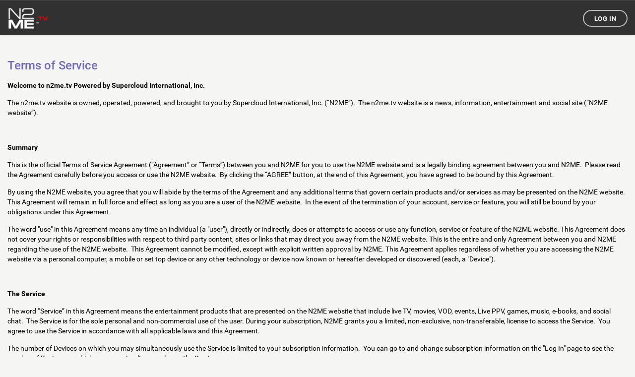

--- FILE ---
content_type: text/html; charset=utf-8
request_url: https://www.n2me.tv/terms
body_size: 42723
content:
<!DOCTYPE html>
<html lang="en">
  <head>
     <meta charset="UTF-8" />
     <!-- <meta content="initial-scale=1.0,maximum-scale=1.0,user-scalable=no" name="viewport" /> -->
     <meta content="IE=edge" http-equiv="X-UA-Compatible" />
     <meta content="no" name="msapplication-tap-highlight" />
     <meta name="viewport" content="width=device-width, initial-scale=1">

     
     <title>N2me - Watch TV - No Contracts - No Buffering</title>
     <link href='//fonts.googleapis.com/css?family=Ubuntu:100,400,700' rel='stylesheet' type='text/css'>
     <link rel="shortcut icon" href="/favicon.ico">
     
     <link rel="stylesheet" media="all" href="/assets/new_layout-b6a0fd7b3221068e75bdc6e1b7c5f7bf059750ff45e13b9840af9822f8cafa55.css" />
     
     
     <script src="/assets/new_layout-b92310d3de1d99b5f1f44c6e73e5419d872f7c8b15394eecab4132a6f7c931bd.js"></script>

  </head>
  <body class="categories_terms">
      <div class="side-collapse-container">
      
      <div class="container">
        <div style="position: absolute; margin-top: 110px; z-index: 1000; left: 0; right: 0;">
          
        </div>
      </div>

      

<!-- DESKTOP NAVIGATINO -->
<nav class="navbar navbar-default navbar-fixed-top affix-top" role="navigation" style="display: none" id="desktop_navbar">
    <div class="container">
        <div class="navbar-header">

            <button type="button" class="navbar-toggle" data-toggle="collapse" data-target="#navbar-ex1-collapse" style="display:none">
                <span class="icon-bar"></span>
                <span class="icon-bar"></span>
                <span class="icon-bar"></span>
            </button>
              <a href="/users/sign_in" class="devise">LOG IN</a>

            <a class="navbar-brand" href="/">
                <img class="brand-logo" src="/assets/logo-white.png">
            </a>  
        </div>

        <div class="collapse navbar-collapse" id="navbar-ex1-collapse">

            <ul class="nav navbar-nav navbar-right logged-in-box">
              </ul>

              <ul class="nav navbar-nav main-menu">
                    <li><a href="/users/sign_in" class="devise">LOG IN</a></li>
              </ul>
          </div>
      </div>
  </nav>



  <!-- MOBILE NAVIGATINO -->

  <div role="banner" class="navbar navbar-fixed-top navbar-inverse" style="display: none" id="mobile_navbar">
      <div class="container">
          <div class="navbar-header">
              <button data-toggle="collapse-side" data-target=".side-collapse" data-target-2=".side-collapse-container" type="button" class="navbar-toggle pull-left"><span class="icon-bar"></span><span class="icon-bar"></span><span class="icon-bar"></span><span class="closing hairline"></span></button>

              <a class="navbar-brand" href="/">
                  <img class="brand-logo" src="/assets/logo-white.png">
              </a>



          </div>
          <div class="navbar-inverse side-collapse in">
              <nav role="navigation" class="navbar-collapse">
                  <div class="user-account row">
                      
                      <div class="user-img pull-left">
                            <img class="avatar" alt="user avatar" src="/assets/avatars/user.png" />
                      </div>

                      <div class="user-info">
                          <p class="hello">Hello</p>
                          <p class="user-name">
                                <a href="/users/sign_in">Log in</a>
                          </p>
                      </div>

                      <ul class="user-menu">
                          <li><a href="/profile">My Profile</a></li>
                          <li><a href="/packages">My Products</a></li>
                          <!-- <li><a href="/products">My Products</a></li> -->
                          <li><a href="">My Favorites</a></li>
                          <li><a href="">My Preferences</a></li>
                          <li><a href="/me">Posts & Activity</a></li>
                          <li><a href="/users/sign_out">Log Out</a></li>
                      </ul>
                  </div>

                </nav>
            </div>
        </div>
    </div>

    <form class="get-location" action="/schedule" accept-charset="UTF-8" method="post"><input name="utf8" type="hidden" value="&#x2713;" />
        <input type="hidden" name="utc_offset" id="utc_offset" />
        <input type="hidden" name="now" id="now"/>
</form>



      




<style type="text/css">
  .h-100i{
    height: 100% !important;
  }
  .banner_area .slides-control ul li img.h-100i {
    height: 50% !important;
  }
  @media only screen and (max-width: 998px) {
      .m-view{
          display: none !important;
      }
  } 
</style>
      
        <div id="wrapper">
          <!--Main Content Start-->
          
          <!--   <div class="back_to_packages">
              <div class="container">
                <a href="/packages"><i class="fa fa-arrow-left" aria-hidden="true"></i>&nbsp;&nbsp;&nbsp;Back to Packages</a>
                <span class="closing hairline"></span>
              </div>
            </div>
            <div class="cp-video-outer2 video-area"></div>
           -->

            <div class="container">
              <div id="cp-main-content">
                <section>
                  <style>

.terms_container p { color: #000 !important; margin-bottom: 15px;}

.terms_container ul { margin-left: 15px; }

.terms_container li { list-style: disc outside none !important; }

</style>
<div class="terms_container">
	<h3>Terms of Service</h3>

<p><strong>Welcome to n2me.tv Powered by Supercloud International, Inc.</strong></p>

<p>The n2me.tv website is owned, operated, powered, and brought to you by Supercloud International, Inc. (“N2ME”).&nbsp; The n2me.tv website is a news, information, entertainment and social site (“N2ME website”).</p>

<p>&nbsp;</p>

<p><strong>Summary</strong></p>

<p>This is the official Terms of Service Agreement (“Agreement” or “Terms”) between you and N2ME for you to use the N2ME website and is a legally binding agreement between you and N2ME.&nbsp; Please read the Agreement carefully before you access or use the N2ME website.&nbsp; By clicking the “AGREE” button, at the end of this Agreement, you have agreed to be bound by this Agreement.</p>

<p>By using the N2ME website, you agree that you will abide by the terms of the Agreement and any additional terms that govern certain products and/or services as may be presented on the N2ME website.&nbsp; This Agreement will remain in full force and effect as long as you are a user of the N2ME website.&nbsp; In the event of the termination of your account, service or feature, you will still be bound by your obligations under this Agreement.</p>

<p>The word "use" in this Agreement means any time an individual (a "user"), directly or indirectly, does or attempts to access or use any function, service or feature of the N2ME website. This Agreement does not cover your rights or responsibilities with respect to third party content, sites or links that may direct you away from the N2ME website. This is the entire and only Agreement between you and N2ME regarding the use of the N2ME website.&nbsp; This Agreement cannot be modified, except with explicit written approval by N2ME. This Agreement applies regardless of whether you are accessing the N2ME website via a personal computer, a mobile or set top device or any other technology or device now known or hereafter developed or discovered (each, a "Device").</p>

<p>&nbsp;</p>

<p><strong>The Service</strong></p>

<p>The word “Service” in this Agreement means the entertainment products that are presented on the N2ME website that include live TV, movies, VOD, events, Live PPV, games, music, e-books, and social chat.&nbsp; The Service is for the sole personal and non-commercial use of the user. During your subscription, N2ME grants you a limited, non-exclusive, non-transferable, license to access the Service.&nbsp; You agree to use the Service in accordance with all applicable laws and this Agreement.</p>

<p>The number of Devices on which you may simultaneously use the Service is limited to your subscription information.&nbsp; You can go to and change subscription information on the "Log In" page to see the number of Devices on which you may simultaneously use the Service.</p>

<p>N2ME continually updates the Service.&nbsp; N2ME reserves the right in its sole and absolute discretion to make changes from time to time and without notice of how N2ME offers and operates the Service.&nbsp; N2ME Privacy Policy is incorporated herein and made a part of this Agreement.&nbsp; N2ME Privacy Policy governs data collection and usage in connection with providing you the Service.&nbsp; Your use of the Service constitutes your acceptance of the N2ME Privacy Policy.&nbsp; N2ME Privacy Policy is under the <strong>Privacy Tab on the N2ME website. </strong>&nbsp;&nbsp;N2ME makes no representations or warranties about the quality of the Device that you choose to use to experience the Service.&nbsp; &nbsp;N2ME may terminate or restrict your use of the Service, without compensation or notice if you are, or if N2ME suspects that you are (i) in violation of this Agreement or (ii) engaged in illegal or improper use of the Service.</p>

<p>&nbsp;</p>

<p><strong>Eligibility to Use the Service</strong></p>

<p>You must be 18 years of age or older to subscribe to the Service. &nbsp;&nbsp;In certain jurisdictions, the age of majority may be older than 18, in which case, you must satisfy that age in order to become a member. <em>While individuals under the age of 18 may utilize the service, they may do so only with the involvement, supervision, and approval of a parent or legal guardian.&nbsp; If you are under the age of eighteen, you must ask your parent or guardian to use this website.</em></p>

<p>All registration information you submit to the N2ME website must be truthful and accurate.&nbsp;</p>

<p>If you provide information that is untrue, inaccurate, not current or incomplete, N2ME has the right to suspend or terminate your subscription (in whole or in part) and refuse any and all current or future use by you of the Service (or any portion thereof), in the sole discretion of N2ME, with or without notice to you, and without liability or obligation to you or any third party.</p>

<p>If you do not meet the eligibility requirements or, if for any reason, you do not agree with all of the terms of this Agreement, you must immediately discontinue accessing or using the Service and you may not access or use the N2ME website at any time in the future.</p>

<p>&nbsp;</p>

<p><strong>Proprietary Rights</strong></p>

<p>N2ME and its licensors, solely and exclusively, own or control all right, title and interest in the N2ME website and the content you experience as the user including copyright, trademark, and patents (the “Proprietary Rights”).&nbsp; All Proprietary Rights are protected under U.S. Federal,State and international law.</p>

<p>The Services are noncommercial, non-exclusive, non-assignable, non-transferable and limited to personal use only, and for no other purpose. Any unauthorized or prohibited use of any content may subject you to civil liability, criminal prosecution, or both, under applicable federal, state, local laws, or applicable foreign laws, rules, regulations and treaties.&nbsp; N2ME will enforce aggressively, to the fullest extent of the law, any such unauthorized use.</p>

<p>&nbsp;</p>

<p><strong>Digital Millennium Copyright Act</strong></p>

<p>If you are a copyright owner or an agent thereof and believe that any content on the Service infringes upon your copyrights, you may submit a notification pursuant to the Digital Millennium Copyright Act (“DMCA”) by providing the Designated Agent of N2ME (as set forth below) with the following information in writing (see 17 U.S.C. 512(c)(3) for further details):</p>

<p style="margin-left:.5in;">- A physical or electronic signature of a person authorized to act on behalf of the owner of an exclusive right that is allegedly infringed;</p>

<p style="margin-left:.5in;">- Identification of the copyrighted work claimed to have been infringed, or, if multiple copyrighted works on the Services are covered by a single notification, a representative list of such works on the Services;</p>

<p style="margin-left:.5in;">- Identification of the material that is claimed to be infringing or to be the subject of infringing activity and that is to be removed or access to which is to be disabled and information reasonably sufficient to permit us to locate the material;</p>

<p style="margin-left:.5in;">- Information reasonably sufficient to permit us to contact you, such as an address, telephone number, and, if applicable, e-mail address;</p>

<p style="margin-left:.5in;">- A statement that you have a good faith belief that use of the material in the manner complained of is not authorized by the copyright owner, its agent or the law; and</p>

<p style="margin-left:.5in;">- A statement that the information in the notification is accurate, and under penalty of perjury, that you are authorized to act on behalf of the owner of an exclusive right that is allegedly infringed.</p>

<p>&nbsp;</p>

<p>Written notification of claimed infringement must be submitted to the following Designated Agent:</p>

<p>&nbsp;</p>

<p>E.W. Turk, Esq.<br/>
9897 Lake Worth Road, Suite 301<br/>
Wellington, Florida 33467<br/>
<a href="INFO@PALMBEACHLAWOFFICES.COM">INFO@PALMBEACHLAWOFFICES.COM</a></p>

<p>&nbsp;</p>

<p>For clarity, only DMCA notices should be sent to the Designated Agent and any other feedback, comments, requests for technical support, and other communications should be directed to N2ME.TV Customer Service by sending an email to <a href="mailto:info@supercloudinc.com">info@supercloudinc.com</a> .&nbsp; You acknowledge and agree that if you fail to comply with all of the requirements of this Section, your DMCA notice may not be valid.</p>

<p>If you believe that your content, which was removed (or to which access was disabled), is not infringing, or that you have the authorization from the copyright owner, the copyright owner’s agent, or pursuant to applicable law, to make such content available to N2ME.TV for use on the Services, you may send a counter-notice containing the following information to theCopyright Agent of N2ME:</p>

<p>- Your physical or electronic signature;</p>

<p style="margin-left:.5in;">- Identification of the content that has been removed or to which access has been disabled and the location at which the content appeared before it was removed or disabled;</p>

<p style="margin-left:.5in;">- A statement that you have a good faith belief that the content was removed or disabled as a result of a mistake or a misidentification of the content; and</p>

<p style="margin-left:.5in;">- Your name, address, telephone number, and, if applicable, e-mail address, and a statement that you shall accept service of process from the person who provided notification of the alleged infringement.</p>

<p>If a counter-notice is received by the Copyright Agent, N2ME.TV may send a copy of the counter-notice to the original complaining party informing that person that it may replace the removed content or cease disabling it in 10 business days. Unless the copyright owner files an action seeking a court order against the content provider or the User, the removed content may be replaced, or access to it restored, in 10 (10) to 14 (fourteen) business days or more after receipt of the counter-notice, at N2ME.TV’s sole discretion.</p>

<p>&nbsp;</p>

<p><strong>Acceptance of the Terms</strong></p>

<p>You are licensed to use the Service pursuant to this Agreement.&nbsp; Your access to and use of the Service is conditioned on your acceptance of and compliance with this Agreement.&nbsp; By accessing or using the Service you agree to be bound by this Agreement.&nbsp; By clicking the “AGREE” button, at the end of this Agreement, you have agreed to be bound by this Agreement.</p>

<p>&nbsp;</p>

<p><strong>Changes to the Terms</strong></p>

<p>N2ME has the sole and absolute discretion to change and update this Agreement and reserves the right to do so without notice to you.&nbsp; Unless otherwise stated, changes to this Agreement are made immediately effective and represent the current version of this Agreement.&nbsp; The current version of this Agreement supersedes previous versions.&nbsp; Your continued access to and use of the Service establishes that you agree to be bound by the current version of this Agreement.&nbsp; If you reject or do not agree with the changes or updates to this Agreement or any part of the current Agreement, you must not access or use the Service.</p>

<p>&nbsp;</p>

<p><strong>Authorized Jurisdictions</strong></p>

<p>The Services are available in the United States and its territories (each, an "Authorized Jurisdiction", and collectively, the "Authorized Jurisdictions"). N2ME may add or remove countries and/or territories from the list of Authorized Jurisdictions at any time and without any notice, liability, or obligation to you with respect to each such territory.</p>

<p>&nbsp;</p>

<p><strong>Intellectual Property:&nbsp; Copyright, Trademark, Patent</strong></p>

<p>N2ME is granting you, upon using the Service pursuant to this Agreement, a strictly limited license to use its intellectual property, namely its copyrights, trademarks and patents and those of its licensors (“Intellectual Property”) and then only in connection with your authorized use of the Service under this Agreement. &nbsp;The copyright to the content included in or made available through the Service is the property of N2ME or its content suppliers. &nbsp;Graphics, logos, page headers, button icons, scripts, and service names included in or made available through the Service are trademarks or trade dress of N2ME. All other trademarks not owned by N2ME that appear in the Service are the property of their respective owners, who may or may not be affiliated with, connected to, or sponsored by N2ME. The N2ME website operations are pursuant to patented or patent pending licensed authority. &nbsp;The Intellectual Property of N2ME is protected by United States and international law and is available only for your use of the Service on the N2ME website pursuant and subject to the terms of this Agreement as aforesaid</p>

<p>&nbsp;</p>

<p><strong>Privacy &amp; Cookies</strong></p>

<p>Personally identifying information is subject to the Privacy Policy of N2ME, the terms of which are incorporated herein.&nbsp; Cookies are small text files that are placed on your computer or device by the websites that you visit. They are widely used in order to make websites work and to provide information to the owner of the website.&nbsp; Please review the Privacy Policy of N2ME to understand the privacy practices and use of cookies.</p>

<p>&nbsp;</p>

<p><strong>Passwords &amp; Account Access</strong></p>

<p>The user who created the account and whose payment method is charged is referred to here as the “Account Owner”. The Account Owner has access and control over the N2ME account. The Account Owner's control is exercised through use of the Account Owner's password.&nbsp; To maintain exclusive control, the Account Owner should not reveal the password to anyone. In addition, if the Account Owner wishes to prohibit others from contacting N2ME Customer Service (See Customer Service) and potentially altering the Account Owner's control, the Account Owner should not reveal the Payment Method details (e.g., last four digits of their credit or debit card, or their email address if they use PayPal) associated with the user’s account. You are responsible for updating and maintaining the truth and accuracy of the information you provide to us relating to your user account.</p>

<p>In order to provide you with ease of access to your account and to help administer the Service, N2ME implements technology that enables N2ME to recognize you as the Account Owner.&nbsp; This process provides you with direct access to your account without requiring you to retype any password or other user identification when you revisit the Service.&nbsp; This includes accessing the Service via N2ME ready devices, compatible devices or website.</p>

<p>BY SHARING THE SERVICE PASSWORD OR ALLOWING OTHERS TO ACCESS YOUR ACCOUNT, THE ACCOUNT OWNER AGREES TO BE RESPONSIBLE FOR ASSURING THAT HOUSEHOLD MEMBERS COMPLY WITH THE TERMS AND SUCH ACCOUNT OWNER SHALL BE RESPONSIBLE FOR THE ACTIONS OF THE HOUSEHOLD MEMBERS.</p>

<p>You should be mindful of any communication requesting that you submit credit card or other account information. Providing your information in response to these types of communications can result in identity theft. Always access your sensitive account information by going directly to the N2ME website and not through a hyperlink in an email or any other electronic communication, even if it looks official. &nbsp;N2ME reserves the right to place any account on hold anytime with or without notification to the member in order to protect itself and its partners from what it believes to be fraudulent or other illegal activity. N2ME is not obligated to credit or discount a membership for holds placed on the account by either a representative of N2ME or by the automated processes of N2ME.</p>

<p>&nbsp;</p>

<p><strong>Use of Information Submitted</strong></p>

<p>N2ME may use any comments, information, ideas, concepts, reviews, or techniques or any other material contained in any communication you may send to us, including responses to questionnaires or through postings to the Service, including the N2ME website and user interfaces ("Feedback"), or may use any content you generate through the N2ME social chat feature (“Chat”) (collectively the “Information Submitted”).&nbsp; N2ME may use the Information Submitted without further compensation, acknowledgement or payment to you for any purpose whatsoever including, but not limited to, developing, manufacturing and marketing products and creating, modifying or improving the Service. In addition, you agree not to enforce any "moral rights" in and to Feedback or Chat, to the extent permitted by applicable law.</p>

<p>&nbsp;</p>

<p><strong>Subscription</strong></p>

<p><strong>Ongoing Subscription.</strong>&nbsp;Your subscription, which may start with a free trial, will continue month-to-month unless and until you cancel your subscription or N2ME terminates it. You must have Internet access and provide N2ME with a current, valid, accepted method of payment (as such may be updated from time to time, "Payment Method") to use the Service. N2ME will bill the monthly subscription fee to your Payment Method. You must cancel your subscription before it renews each month in order to avoid billing of the next month's subscription fees to your Payment Method.</p>

<p>&nbsp;</p>

<p><strong>Differing Subscriptions.</strong>&nbsp;N2ME may offer a number of subscription plans, including special promotional plans or subscriptions with differing conditions and limitations. Any materially different terms from those described in these Terms of Use will be disclosed at your sign-up or in other communications made available to you. N2ME reserves the right to modify, terminate or otherwise amend the N2ME offered subscription plans.</p>

<p>&nbsp;</p>

<p><strong>Free Trials</strong></p>

<p>Your subscription may start with a free trial. The free trial period of your subscription lasts for seven (7) days, or as otherwise specified during sign-up. Free trials may not be combined with any other offers. &nbsp;Free trials are for new and certain former subscribers only. &nbsp;The Service reserves the right, in its absolute discretion, to determine your free trial eligibility.</p>

<p>N2ME will begin billing your Payment Method for monthly subscription fees at the end of the free trial period of your membership unless you cancel prior to the end of the free trial period. To view the specific details of your subscription, including monthly subscription price and end date of your free trial period, visit the N2ME website and click the “login” link at the top of any N2ME website page to go to your account details. N2ME may authorize your Payment Method through various methods, including authorizing it up to approximately one month of service as soon as you register. In some instances, your available balance or credit limit may be reduced to reflect the authorization during your free trial period.</p>

<p>You will not receive a notice from us that your free trial period has ended or that the paying portion of your subscription has begun. CLICK THE "LOGIN" LINK AT THE TOP OF ANY N2ME WEBSITE PAGE TO GO TO YOUR ACCOUNT AND FIND CANCELLATION INSTRUCTIONS. N2ME will continue to bill your Payment Method on a monthly basis for your subscription fee until you cancel.</p>

<p>&nbsp;</p>

<p><strong>Billing</strong></p>

<p><strong>Recurring Billing.</strong>&nbsp;By starting your subscription, you authorize us to charge you a monthly subscription fee at the then current rate, and any other charges you may incur in connection with your use of the Service to your Payment Method. You acknowledge that the amount billed each month may vary from month to month for reasons that may include differing amounts due to promotional offers and/or changing or adding a plan, and you authorize us to charge your Payment Method for such varying amounts, which may be billed monthly in one or more charges.</p>

<p>&nbsp;</p>

<p><strong>Price Changes.</strong>&nbsp;N2ME reserves the right to adjust pricing for the Service or any components thereof in any manner and at any time as N2ME may determine in the sole and absolute discretion of N2ME. Except as otherwise expressly provided for in these Terms, any price changes to your Service will take immediate effect following notice to you.</p>

<p>&nbsp;</p>

<p><strong>Billing Cycle.</strong>&nbsp;The subscription fee for the Service will be billed at the beginning of the paying portion of your subscription and each month thereafter unless and until you cancel your subscription. N2ME will automatically bill your Payment Method each month on the calendar day corresponding to the commencement of your paying subscription. &nbsp;Subscription fees are fully earned upon payment. N2ME reserves the right to change the timing of the billing, in particular, as indicated below, if your Payment Method has not successfully settled. In the event your paying subscription began on a day not contained in a given month, N2ME may bill your Payment Method on a day in the applicable month or such other day as N2ME deems appropriate. For example, if you started your subscription or became a paying subcriber on January 31st, your next payment date is likely to be February 28th, and your Payment Method would be billed on that date. Your renewal date may change due to changes in your Subscription. Visit our website and click on the "Log In" link to go to your Account page to see the commencement date for your next renewal period. N2ME may authorize your Payment Method in anticipation of subscription or service-related charges. As used in these Terms, "billing" shall indicate a charge, debit or other payment clearance, as applicable, against your Payment Method. Unless otherwise stated differently, month or monthly refers to your billing cycle.</p>

<p>&nbsp;</p>

<p><strong>No Refunds.</strong>&nbsp;PAYMENTS ARE NONREFUNDABLE AND THERE ARE NO REFUNDS OR CREDITS FOR PARTIALLY USED PERIODS. Following any cancellation, however, you will continue to have access to the Service through the end of your current billing period. At any time, and for any reason, N2ME may provide a refund, discount, or other consideration to some or all of the N2ME subscribers ("credits"). The amount and form of such credits, and the decision to provide them, are at the sole and absolute discretion of N2ME. The provision of credits in one instance does not entitle you to credits in the future for similar instances, nor does it obligate us to provide credits in the future, under any circumstance.</p>

<p>&nbsp;</p>

<p><strong>Payment Methods.</strong>&nbsp;You may edit your Payment Method information by visiting the N2ME website and clicking on the "Log In" link, available at the top of the pages of the N2ME Website. If a payment is not successfully settled, due to expiration, insufficient funds, or otherwise, and you do not edit your Payment Method information or cancel your account (see, "Cancellation" below), you remain responsible for any uncollected amounts and authorize us to continue billing the Payment Method, as it may be updated. This may result in a change to your payment billing dates. If you signed up for the Service using your account with a third party (i.e., Facebook or Twitter) as a Payment Method, and wish to cancel your subscription at any time, including during your free trial, you will need to do so through such third party, including by visiting your account with the applicable third party and turning off auto-renew, or unsubscribing from, the N2ME.TV Service. You may also find billing information about your subscription by visiting your account with the applicable third party. For certain Payment Methods, the issuer of your Payment Method may charge you a foreign transaction fee or other charges. Check with your Payment Method service provider for details.</p>

<p>&nbsp;</p>

<p><strong>Cancellation.</strong>&nbsp;You may cancel your subscription at any time, and you will continue to have access to the Service through the end of your monthly billing period. N2ME DOES NOT PROVIDE REFUNDS OR CREDITS FOR ANY PARTIAL-MONTH MEMBERSHIP PERIODS OR UNWATCHED MOVIES OR TV SHOWS. To cancel, go to the "Log In" page on the N2ME Website and follow the instructions for cancellation.</p>

<p style="margin-left:18.75pt;">&nbsp;</p>

<p><strong>Disclaimer of Warranties</strong></p>

<p>YOUR USE OF, AND RELIANCE ON, ANY ADVICE OR INFORMATION OBTAINED FROM OR THROUGH THIS N2ME.TV SITE AND/OR N2ME.TV INTERACTIVE SERVICE IS AT YOUR OWN RISK. ALL CONTENT, INCLUDING SOFTWARE, PRODUCTS, SERVICES, INFORMATION, TEXT AND RELATED GRAPHICS CONTAINED WITHIN OR AVAILABLE THROUGH THIS N2ME.TV SITE OR N2ME.TV INTERACTIVE SERVICE ARE PROVIDED TO YOU ON AN “AS IS,” “AS AVAILABLE” BASIS. N2ME.TV MAKES NO REPRESENTATIONS OR WARRANTIES OF ANY KIND, EITHER EXPRESS OR IMPLIED, AS TO THE OPERATION OF THIS N2ME.TV SITE OR THE INFORMATION, CONTENT OR MATERIALS INCLUDED ON THIS N2ME.TV SITE. TO THE FULLEST EXTENT PERMISSIBLE PURSUANT TO APPLICABLE LAW, N2ME.TV DISCLAIMS ALL REPRESENTATIONS AND WARRANTIES OF ANY KIND, EITHER EXPRESS OR IMPLIED, INCLUDING, BUT NOT LIMITED TO, THE IMPLIED WARRANTIES OF MERCHANTABILITY OR SATISFACTORY QUALITY, FITNESS FOR A PARTICULAR PURPOSE, WORKMANLIKE EFFORT, INFORMATIONAL CONTENT, TITLE, OR NON-INFRINGEMENT OF THE RIGHTS OF THIRD PARTIES. N2ME.TV DOES NOT WARRANT OR MAKE ANY REPRESENTATIONS THAT THIS N2ME.TV SITE WILL OPERATE ERROR-FREE OR UNINTERRUPTED, THAT DEFECTS WILL BE CORRECTED, OR THAT THIS N2ME.TV SITE AND/OR ITS SERVER WILL BE FREE OF VIRUSES AND/OR OTHER HARMFUL COMPONENTS. N2ME.TV DOES NOT WARRANT OR MAKE ANY REPRESENTATIONS REGARDING SUITABILITY, AVAILABILITY, ACCURACY, RELIABILITY, COMPLETENESS, OR TIMELINESS OF ANY MATERIAL OF ANY KIND CONTAINED WITHIN THIS N2ME.TV SITE FOR ANY PURPOSE, INCLUDING SOFTWARE, PRODUCTS, SERVICES, INFORMATION, TEXT AND RELATED GRAPHICS CONTENT.</p>

<p>&nbsp;</p>

<p>N2ME.TV IS NOT RESPONSIBLE FOR ANY FAILURES CAUSED BY SERVER ERRORS, MISDIRECTED OR REDIRECTED TRANSMISSIONS, FAILED INTERNET CONNECTIONS, INTERRUPTIONS IN THE TRANSMISSION OR RECEIPT OF SUBSCRIPTION OR OTHER ORDERS OR N2ME.TV INTERACTIVE SERVICES, OR ANY COMPUTER VIRUS OR OTHER TECHNICAL DEFECT, WHETHER HUMAN OR TECHNICAL IN NATURE.</p>

<p>&nbsp;</p>

<p><strong>Exceptions</strong></p>

<p>SOME JURISDICTIONS DO NOT ALLOW THE DISCLAIMER, EXCLUSION OR LIMITATION OF CERTAIN WARRANTIES, LIABILITIES AND DAMAGES, SO SOME OF THE ABOVE DISCLAIMERS, EXCLUSIONS AND LIMITATIONS MAY NOT APPLY TO YOU. IN SUCH JURISDICTIONS, N2ME.TV LIABILITY WILL BE LIMITED TO THE FULLEST EXTENT PERMITTED BY APPLICABLE LAW.</p>

<p>&nbsp;</p>

<p><strong>Limitations on Liability</strong></p>

<p>In no event shall N2ME.TV, its subsidiaries, affiliates, distributors, suppliers, licensors, agents or others involved in creating, sponsoring, promoting, or otherwise making available this N2ME Website and its contents, be liable to any person or entity whatsoever for any direct, indirect, incidental, special, compensatory, consequential, or punitive damages or any damages whatsoever, including but not limited to: (i) loss of goodwill, profits, business interruption, data or other intangible losses; (ii) your inability to use, unauthorized use of, performance or non-performance of this N2ME Website; (iii) unauthorized access to or tampering with your personal information or transmissions; (iv) the provision or failure to provide any service; (v) errors or inaccuracies contained on this N2ME Website or any information, software, products, services, and related graphics obtained through this N2ME Website; (vi) any transactions entered into through this N2ME Website; (vii) any property damage including damage to your Device or computer system caused by viruses or other harmful components, during or on account of access to or use of this N2ME Website or any site to which it provides hyperlinks; or (viii) damages otherwise arising out of the use of this N2ME Website or the Service. The limitations of liability shall apply regardless of the form of action, whether based on contract, tort, negligence, strict liability or otherwise, even if N2ME.TV has been advised of the possibility of damages.</p>

<p>&nbsp;</p>

<p><strong>Indemnification</strong></p>

<p>You agree to indemnify and hold harmless N2ME, its subsidiaries, agents, distributors and affiliates, and their officers, directors and employees from and against any and all claims, actions, demands, liabilities, costs and expenses, including, without limitation, reasonable attorneys’ fees, resulting from your breach of any provision of this Agreement, additional terms, or any warranty you provide herein, or otherwise arising in any way out of your use of this N2ME website or the Service. You agree to cooperate fully with N2MEin asserting any available defenses in connection with a claim subject to indemnification by you under this Agreement.</p>

<p>&nbsp;</p>

<p><strong>Governing Law and Disputes</strong></p>

<p><strong>Governing Law.</strong> This Agreement, including all claims relating to or arising hereof or breach thereof, whether sounding in contract, tort, or otherwise, will be governed and construed in accordance with the laws of the state of Florida, excluding its choice-of-law principles.</p>

<p>&nbsp;</p>

<p><strong>Applicability of Section. </strong>The terms of this section will apply to all disputes that may arise out of, are connected with, or relate to this Agreement or the Services, subject only to the following exceptions: (1) if N2MEreasonably believes that you have in any manner acted or failed to act in any manner that may cause harm to us or any third party, N2ME may seek injunctive or other appropriate relief in any court of competent jurisdiction; or (2) any dispute may, at the option of the claiming party, be resolved in small claims court under the laws of the State of Florida, provided that all claims by all parties in the dispute (i) fall within the jurisdiction of the small claims court, and (ii) were unsuccessfully resolved through the required Informal Resolution procedure (See “Informal Resolution”). Furthermore, in no event will the terms of this section limit N2ME’s ability to investigate complaints or reported violations of this Agreement, or to take any action N2ME deems necessary and appropriate to mitigate actions against us, including reporting any suspected unlawful activity to law enforcement officials, regulators, or other third parties such as rights holders.</p>

<p>&nbsp;</p>

<p><strong>Informal Resolution. </strong>If you have any dispute with us or any related third party, arising out of, relating to, or connected with this Agreement or the Service, you agree to contact us directly and provide a brief, written description of the dispute and your contact information (including your username, if your dispute relates to an account); and give us thirty (30) days from the date of filing your written description with us within which to resolve the dispute to your reasonable satisfaction. If N2MEdoes not resolve the dispute through good faith negotiations under this informal process, you may pursue the dispute in accordance with the arbitration agreement (See “Arbitration Agreement”).</p>

<p>&nbsp;</p>

<p><strong>Limitation of Actions. </strong>Regardless of any statute or law to the contrary, any claim or cause of action you may have arising out of, relating to, or connected with your use of the Services, must be filed within twelve (12) months of the date the facts giving rise to the suit were known or should have been known by you, or forever be barred.</p>

<p>&nbsp;</p>

<p><strong>Customer Service</strong></p>

<p>If you need assistance with your account, click on the "Help" link at the bottom right hand corner of the N2MEwebsite at any time and you will be directed to customer service (“Customer Service”). There you will find the answers to many frequently asked questions and information on reaching a Customer Service representative.&nbsp; In certain instances, Customer Service may best be able to assist you by using a remote access support tool through which N2ME has full access to your device and account activity.&nbsp; N2ME will assist you through the means of support you select.&nbsp; By selecting a support tool, you are consenting to access from N2MEto you and your devices as is applicable through that support tool.&nbsp; You should not select a support tool if you do not consent to a Customer Service representative having access to you and your devices as is applicable through that support tool.&nbsp; In the event of any conflict between this Agreement and information provided by Customer Service or other portions of the N2ME website, the terms of this Agreement will control.</p>

<p>&nbsp;</p>

<p><strong>Force Majeure</strong></p>

<p>N2ME shall not be liable for any delay or failure to perform resulting from causes outside the reasonable control of N2ME that includes, but is not limited to, unforeseen circumstances or cause beyond N2ME’s control, such as, acts of God, war, terrorism, riots, embargoes, acts of civil or military authorities, fire, floods, accidents, strikes, or shortages of transportation facilities, fuel, energy, labor or materials.</p>

<p>&nbsp;</p>

<p>I HEREBY ACKNOWLEDGE THAT I HAVE READ AND UNDERSTAND THE FOREGOING TERMS OF SERVICE AGREEMENT AND AGREE THAT MY USE OF THE N2ME WEBSITE AND TOOLS IS AN ACKNOWLEDGMENT OF MY AGREEMENT TO BE BOUND BY THE TERMS AND CONDITIONS OF THIS TERMS OF SERVICE AGREEMENT.</p>

<p>&nbsp;</p>

<p>Effective as of November 23, 2016</p>

<p>&nbsp;</p>

<p>&nbsp;</p>

<p>&nbsp; &nbsp; &nbsp; &nbsp; &nbsp; &nbsp; &nbsp; &nbsp; &nbsp; &nbsp; &nbsp; &nbsp; &nbsp; &nbsp; &nbsp; &nbsp; &nbsp; &nbsp; &nbsp; &nbsp; &nbsp; &nbsp; &nbsp; &nbsp;&nbsp;</p>

</div>

                </section>
                
              </div>
            </div>
          </div>
        <!--=========== BEGAIN CONTACT SECTION ================-->
<footer id="contact">
  <div class="container">
    <div class="row">
      <div class="col-sm-3 media_and_nav">
        <p class="heading_caption">MEDIA</p>
        <ul>
          <li class="list-main-menu"><a><span>Live TV  <span class="caret"></span> </span></a>
            <ol class="list-sub-menu" style="display: none">
              <li><a href="/categories/1422405890"><span>Premium USA TV</span></a></li>
            </ol>
          </li>
          <li><a href="/categories/1423429519"><span>Movies</span></a></li>
          <li><a href="/categories/events"><span>Events</span></a></li>
          <!--li><a href="/categories/1422405926"><span>Games</span></a></li-->
          <!-- <li><a href="/music"><span>Music</span></a></li> -->
          <li><a href="/ebooks"><span>E-Book</span></a></li>
          <li><a href="/categories/1422405886"><span>International</span></a></li>
        </ul>
      </div>
      <div class="col-sm-3 media_and_nav">
        <p class="heading_caption">NAVIGATION</p>
        <ul>
          <!-- <li><a href=""><span>Start your Free Trial</span></a></li> -->
          <li><a href="/help"><span>Help</span></a></li>
          <li><a href="/privacy"><span>Privacy Policy</span></a></li>
          <li><a href="/refund"><span>Refund Policy</span></a></li>
          <li><a href="/terms"><span>Terms of Service</span></a></li>
          <li><a href="/packages"><span>Buy a Plan</span></a></li>
          <li><a href="/contact-us"><span>Contact Us</span></a></li>
          <li><a href="/sitemap"><span>Site Map</span></a></li>
        </ul>
      </div>
      <div class="col-sm-3 stay_connection">
        <p class="heading_caption">STAY CONNECTED</p>
        <ul>
          <li><a href="https://twitter.com/N2meTV"><i class="fa fa-twitter" aria-hidden="true"></i></a></li>
          <li><a href="https://www.facebook.com/n2metv"><i class="fa fa-facebook" aria-hidden="true"></i></a></li>
          <li><a href="https://instagram.com/n2metv"><i class="fa fa-instagram" aria-hidden="true"></i></a></li>
          <li><a href="https://www.pinterest.com/n2metv/"><i class="fa fa-pinterest" aria-hidden="true"></i></a></li>
          <li><a href="https://plus.google.com/u/0/103265953848860159549/posts"><i class="fa fa-google-plus" aria-hidden="true"></i></a></li>
        </ul>
      </div>
      <div class="col-sm-3 powered_by_SuperCloud">
        
        <p class="heading_caption">
          <a href="/"><img src="/assets/newfront/N2Me.png" class="N2MeTV"></a>
          <span>Powered by<br>Supercloud International, Inc.</span>  
        </p>
        <p>&copy; Copyright 2026 Supercloud International, Inc.<br>All rights reserved</p>
        <p style="line-height: 1.5">401 E las Olas Blvd #130-152<br>Ft Lauderdale, Florida 33301<br><a href="tel:+15617899474" style="color: white;text-decoration: underline;">561.789.9474</a></p>
      </div>
    </div>
  </div>
</footer>
<!--=========== END CONTACT SECTION ================-->
      </div>
    

    <div id="spinnerOverlay"><i class="fa fa-refresh"></i></div>
  </body>
</html>

--- FILE ---
content_type: text/css
request_url: https://www.n2me.tv/assets/new_layout-b6a0fd7b3221068e75bdc6e1b7c5f7bf059750ff45e13b9840af9822f8cafa55.css
body_size: 133426
content:
/*! UIkit 2.26.3 | http://www.getuikit.com | (c) 2014 YOOtheme | MIT License */@import url(//fonts.googleapis.com/css?family=Lato:300,400,700);.uk-slider{position:relative;z-index:0;touch-action:pan-y}.uk-slider:not(.uk-grid){margin:0;padding:0;list-style:none}.uk-slider>*{position:absolute;top:0;left:0}.uk-slider-container{overflow:hidden}.uk-slider:not(.uk-drag){-webkit-transition:-webkit-transform 200ms linear;transition:transform 200ms linear}.uk-slider.uk-drag{cursor:col-resize;-moz-user-select:none;-webkit-user-select:none;-ms-user-select:none;user-select:none}.uk-slider a,.uk-slider img{-webkit-user-drag:none;user-drag:none;-webkit-touch-callout:none}.uk-slider img{pointer-events:none}.uk-slider-fullscreen,.uk-slider-fullscreen>li{height:100vh}[class^="uk-animation-"]{-webkit-animation-timing-function:cubic-bezier(0.4, 0, 0.2, 1);animation-timing-function:cubic-bezier(0.4, 0, 0.2, 1);-webkit-animation-duration:280ms;animation-duration:280ms}.uk-alert{border:none;background:#1976d2;color:#fff;text-shadow:none;padding-right:32px;position:relative;display:block}.uk-alert-success{background:#8bc34a !important}.uk-alert-danger{background:#e53935 !important}.uk-alert-warning{background:#ffa000 !important}.uk-alert-info{background:#0097a7 !important}.uk-alert-large{padding:24px 32px 24px 24px}.uk-alert-close{position:absolute;top:10px;right:8px;float:none !important;margin:0 !important}.uk-alert-close:after{color:#fff !important}.uk-badge{background:#0097a7;padding:2px 6px;border:none;border-radius:2px;text-shadow:none;font-size:11px;line-height:15px;font-weight:400}.uk-badge-primary{background:#2196f3}.uk-badge-danger{background:#e53935}.uk-badge-warning{background:#ffa000}.uk-badge-success{background:#7cb342}.uk-badge-muted{background:#bdbdbd}.uk-badge-notification{border-radius:20px}.uk-badge.inline-label{vertical-align:1px;margin-left:4px}.uk-badge-outline{border:1px solid rgba(0,0,0,0.12);background:#fff;color:#212121;padding-bottom:0;line-height:16px}.uk-button{font-weight:400;border-radius:2px;-webkit-transition:all 0.2s cubic-bezier(0.4, 0, 0.2, 1);transition:all 0.2s cubic-bezier(0.4, 0, 0.2, 1)}.uk-comment-list>li+li{border-top:1px dashed rgba(0,0,0,0.12);margin-top:16px !important}.uk-comment-list .uk-comment+ul{margin:8px 0 0 0}@media only screen and (min-width: 768px){.uk-comment-list .uk-comment+ul{padding-left:48px}}.uk-comment-header{padding:16px 8px 8px;border:none;background:none;margin-bottom:0}.uk-comment-title{margin:0;font-size:14px;line-height:20px}.uk-modal{z-index:1304;background:rgba(0,0,0,0.5);-webkit-transition:opacity 250ms ease-out;transition:opacity 250ms ease-out;overflow:auto !important}.uk-modal.uk-modal-no-backdrop{background:transparent}.uk-modal-dialog{border-radius:2px;box-shadow:0 19px 38px rgba(0,0,0,0.3),0 15px 12px rgba(0,0,0,0.22);padding:24px;display:block !important;-webkit-animation:none !important;animation:none !important;-webkit-transition:-webkit-transform 280ms cubic-bezier(0.4, 0, 0.2, 1),opacity 280ms ease-in;transition:transform 280ms cubic-bezier(0.4, 0, 0.2, 1),opacity 280ms ease-in;-webkit-transform:scale(0);transform:scale(0)}.uk-open .uk-modal-dialog{-webkit-transform:scale(1);transform:scale(1)}.uk-modal-dialog .uk-modal-header{background:none;border-bottom:none;margin:0 -24px 24px;padding:0 32px 0 24px;overflow:hidden}.uk-modal-dialog .uk-modal-header .uk-modal-title{margin:0;font:500 18px / 28px "Roboto", sans-serif}.uk-modal-dialog .uk-modal-header .uk-modal-title span{font-size:16px;display:block;color:#727272}.uk-modal-dialog .uk-modal-footer{margin:16px -16px -16px;padding:16px;background:#fff;border-top:none}.uk-modal-dialog .uk-modal-footer:before,.uk-modal-dialog .uk-modal-footer:after{content:" ";display:table}.uk-modal-dialog .uk-modal-footer:after{clear:both}.uk-modal-dialog .uk-modal-footer:before,.uk-modal-dialog .uk-modal-footer:after{content:" ";display:table}.uk-modal-dialog .uk-modal-footer:after{clear:both}.uk-modal-dialog .uk-modal-footer .md-icon-btn{margin-top:2px}.uk-modal-dialog .uk-modal-caption{bottom:16px;margin:0 32px}.uk-modal-dialog>.uk-close:first-child{top:8px;right:8px;position:absolute;float:none;margin:0}.uk-modal-dialog-lightbox{padding:0}.uk-modal-dialog-lightbox>.uk-close:first-child{top:-11px;right:-11px;box-shadow:0 10px 20px rgba(0,0,0,0.19),0 6px 6px rgba(0,0,0,0.23);border:none}.uk-modal-dialog .uk-overflow-container{margin:16px 0}.uk-modal .uk-margin.uk-modal-content{margin-bottom:0}.uk-modal.uk-modal-dialog-replace .uk-modal-content{font-size:18px}.uk-dropdown{-webkit-transform:scale(0.25, 0);transform:scale(0.25, 0);opacity:0;-webkit-transition:all 280ms cubic-bezier(0.4, 0, 0.2, 1);transition:all 280ms cubic-bezier(0.4, 0, 0.2, 1);-webkit-animation:none !important;animation:none !important;-webkit-transform-origin:50% 0 !important;transform-origin:50% 0 !important;box-shadow:0 3px 6px rgba(0,0,0,0.16),0 3px 6px rgba(0,0,0,0.23);border:none;border-radius:2px}.uk-dropdown.uk-dropdown-xlarge{width:360px}@media only screen and (max-width: 479px){.uk-dropdown.uk-dropdown-xlarge{width:260px}}.uk-dropdown.uk-dropdown-large{width:260px}.uk-dropdown.uk-dropdown-small{width:160px}.uk-dropdown>ul>li>a{font-size:14px;color:#212121}.uk-dropdown>ul>li>a:hover{background:rgba(0,0,0,0.085)}.uk-dropdown>ul>li.uk-active>a{background:rgba(0,0,0,0.085)}.uk-dropdown.dropdown-modal{z-index:1310}.uk-dropdown.dropdown-fs{z-index:9999}.uk-dropdown.uk-dropdown-scrollable{-webkit-overflow-scrolling:touch}[data-uk-dropdown*="top-"] .uk-dropdown{-webkit-transform-origin:50% 100% !important;transform-origin:50% 100% !important}[data-uk-dropdown*="left-"] .uk-dropdown{-webkit-transform-origin:100% 50% !important;transform-origin:100% 50% !important}[data-uk-dropdown*="right-"] .uk-dropdown{-webkit-transform-origin:0 50% !important;transform-origin:0 50% !important}[data-uk-dropdown*='justify']{position:static !important}[data-uk-dropdown*='justify'] [class*="uk-dropdown-width"]{left:0 !important;width:100% !important;min-width:inherit !important;margin-left:0 !important}.uk-dropdown-active{display:block !important}.uk-dropdown-shown{-webkit-transform:scale(1, 1);transform:scale(1, 1);opacity:1}.uk-nav-dropdown>li>a:focus,.uk-nav-dropdown>li>a:hover{text-shadow:none;box-shadow:none;color:#212121;background:rgba(153,153,153,0.2)}.uk-form input:not([type]),.uk-form input[type=color],.uk-form input[type=date],.uk-form input[type=datetime-local],.uk-form input[type=email],.uk-form input[type=month],.uk-form input[type=number],.uk-form input[type=password],.uk-form input[type=search],.uk-form input[type=tel],.uk-form input[type=text],.uk-form input[type=time],.uk-form input[type=url],.uk-form input[type=week],.uk-form select,.uk-form textarea{box-sizing:border-box;padding:8px;border:1px solid rgba(0,0,0,0.12);-webkit-transition:border 200ms ease-in;transition:border 200ms ease-in;resize:none}.uk-form input:not([type]):focus,.uk-form input[type=color]:focus,.uk-form input[type=date]:focus,.uk-form input[type=datetime-local]:focus,.uk-form input[type=email]:focus,.uk-form input[type=month]:focus,.uk-form input[type=number]:focus,.uk-form input[type=password]:focus,.uk-form input[type=search]:focus,.uk-form input[type=tel]:focus,.uk-form input[type=text]:focus,.uk-form input[type=time]:focus,.uk-form input[type=url]:focus,.uk-form input[type=week]:focus,.uk-form select:focus,.uk-form textarea:focus{background:none;border-color:#2196f3}.uk-form textarea{-webkit-transition:border-color 200ms ease-in, height 280ms ease-in;transition:border-color 200ms ease-in, height 280ms ease-in}.uk-form-row{-webkit-transition:all 200ms ease-out;transition:all 200ms ease-out}.uk-form-row+.uk-form-row{margin-top:24px}.uk-form-stacked .uk-form-label{font-weight:500;font-size:13px;display:block;padding-bottom:8px}.uk-form-stacked .uk-form-label+p{margin-top:0}.uk-form-help-block{display:block;font-size:12px;color:#727272;padding:4px 0 0 0;font-style:italic}.uk-form-width-large,.uk-form-width-medium,.uk-form-width-small,.uk-form-width-mini{max-width:100%}.uk-grid+.uk-grid,.uk-grid-margin,.uk-grid>*>.uk-panel+.uk-panel{margin-top:24px}.uk-grid.uk-grid-small+.uk-grid-small,.uk-grid.uk-grid-small>*>.uk-panel+.uk-panel,.uk-grid.uk-grid-small>.uk-grid-margin{margin-top:10px}[class*="uk-icon-"]{color:#727272}.uk-input-group{position:relative;display:table;border-collapse:separate}.uk-input-group>input[type=text]{position:relative;z-index:2;float:left;width:100%;margin-bottom:0}.uk-input-group-addon,.uk-input-group>input[type=text]{display:table-cell}.uk-input-group-addon{width:1%;white-space:nowrap;vertical-align:middle;line-height:1;text-align:center;padding:0 16px;font-size:16px;min-width:22px}.uk-input-group>.md-input-wrapper{display:inline-block}.uk-input-group.uk-input-group-danger .uk-input-group-addon i{color:#e53935 !important}.uk-input-group.uk-input-group-danger+.parsley-errors-list{margin-left:58px}.uk-input-group.uk-input-group-success .uk-input-group-addon i{color:#7cb342 !important}.uk-pagination{margin:0}.uk-pagination>li{outline:none !important}.uk-pagination>li>a,.uk-pagination>li>span{border:none;padding:4px 8px;min-width:32px;line-height:24px;height:32px;box-sizing:border-box;text-shadow:none;color:#212121;border-radius:4px}.uk-pagination>li>a [class*="uk-icon-"],.uk-pagination>li>span [class*="uk-icon-"]{font-size:16px}.uk-pagination>li>a{background:transparent}.uk-pagination>li>a:hover{background:#e1efd2}.uk-pagination>li.uk-active>a,.uk-pagination>li.uk-active>span{background:#7cb342}.uk-pagination>li.uk-active>a,.uk-pagination>li.uk-active>span,.uk-pagination>li.uk-active>a:hover,.uk-pagination>li.uk-active>span:hover{color:#fff}.uk-pagination>li.uk-disabled>a,.uk-pagination>li.uk-disabled>span{border:none;text-shadow:none;background:transparent !important;color:#aaa;cursor:default}.uk-panel-box{border-radius:2px;background:#fff;border-color:rgba(0,0,0,0.12)}.uk-panel-box .uk-panel-teaser{border-radius:2px 2px 0 0}.uk-table td{border-bottom-color:rgba(0,0,0,0.12)}.uk-table th{border-bottom:1px #444}.uk-table-nowrap td,.uk-table-nowrap th{white-space:nowrap}.uk-table-align-vertical td,.uk-table-align-vertical th{vertical-align:middle}.uk-table-no-border td{border-bottom-color:transparent}.uk-sticky-placeholder .uk-active{z-index:1094}.uk-subnav-pill>*>*{color:#212121}.uk-subnav-pill>.uk-active>*{background:#7cb342}.uk-table thead th{border-bottom:2px solid rgba(0,0,0,0.12)}.uk-table thead th,.uk-table tfoot td,.uk-table tfoot th{font-style:normal;font-weight:400;color:#727272;font-size:14px}.uk-table td{border-bottom-color:#e0e0e0}.uk-table tfoot td,.uk-table tfoot th{border-top:2px solid rgba(0,0,0,0.12);border-bottom:none}.uk-table-striped tbody tr:nth-of-type(odd){background:rgba(0,0,0,0.085)}.uk-table-hover tbody tr:hover{background:rgba(0,0,0,0.085)}.uk-thumbnail{border-radius:0;border-color:rgba(0,0,0,0.12)}.uk-thumbnail-caption{padding:4px 4px 0;line-height:20px;color:#727272;font-size:12px}.uk-text-small{font-size:12px}.uk-text-muted{color:#757575 !important}.uk-text-primary{color:#2196f3 !important}.uk-text-danger{color:#e53935 !important}.uk-text-success{color:#7cb342 !important}.uk-text-warning{color:#ffa000 !important}.uk-margin-bottom{margin-bottom:16px !important}.uk-margin-small-bottom{margin-bottom:8px !important}.uk-margin-medium-bottom{margin-bottom:32px !important}.uk-margin-large-bottom{margin-bottom:48px !important}.uk-margin-medium-top{margin-top:32px !important}.uk-margin-large-top{margin-top:48px !important}.uk-close{font-size:18px;opacity:1}.uk-close:hover,.uk-close:focus{opacity:1}.uk-close:after{opacity:1 !important;color:#727272;content:'\e5cd';font-family:"Material Icons"}/*! UIkit 2.24.3 | http://www.getuikit.com | (c) 2014 YOOtheme | MIT License */.uk-accordion-title{margin-top:0;margin-bottom:15px;padding:5px 15px;background:#f5f5f5;font-size:18px;line-height:24px;cursor:pointer;border:1px solid #dddddd;border-radius:4px}.uk-accordion-content{padding:0 15px 15px 15px}.uk-accordion-content:before,.uk-accordion-content:after{content:"";display:table}.uk-accordion-content:after{clear:both}.uk-accordion-content>:last-child{margin-bottom:0}.uk-accordion-title{background:rgba(153,153,153,0.2);border-radius:0;border:none;margin:0 0 4px;font-size:15px;font-weight:400;padding:8px 24px 8px 16px;position:relative}.uk-accordion-title:after{content:'\e313';font-family:"Material Icons";font-size:18px;position:absolute;top:8px;right:8px;display:block;color:#727272;-webkit-transition:-webkit-transform 280ms;transition:transform 280ms}.uk-accordion-title.uk-active:after{-webkit-transform:rotate(-180deg);transform:rotate(-180deg)}.uk-accordion-title-primary{background:#2196f3;color:#fff}.uk-accordion-title-primary:after{color:#fff}.uk-accordion-title-danger{background:#e53935;color:#fff}.uk-accordion-title-danger:after{color:#fff}.uk-accordion-title-success{background:#7cb342;color:#fff}.uk-accordion-title-success:after{color:#fff}.uk-accordion-title-warning{background:#ffa000;color:#fff}.uk-accordion-title-warning:after{color:#fff}.uk-accordion-content{padding:16px}.uk-accordion-alt .uk-accordion-title{background:#fff;margin:0;padding:16px 24px 16px 48px;border-top:1px solid rgba(0,0,0,0.12)}.uk-accordion-alt .uk-accordion-title:first-child{border-top:none}.uk-accordion-alt .uk-accordion-title:after{color:#2196f3;content:'\e145';right:auto;left:16px;top:16px}.uk-accordion-alt .uk-accordion-title.uk-active:after{-webkit-transform:rotate(-180deg);transform:rotate(-180deg);content:'\e15b'}.uk-accordion-alt .uk-accordion-content{padding:24px}/*! UIkit 2.24.3 | http://www.getuikit.com | (c) 2014 YOOtheme | MIT License */.uk-dotnav{display:-ms-flexbox;display:-webkit-flex;display:-webkit-box;display:flex;-ms-flex-wrap:wrap;-webkit-flex-wrap:wrap;flex-wrap:wrap;margin-left:-15px;margin-top:-15px;padding:0;list-style:none}.uk-dotnav>*{-ms-flex:none;-webkit-flex:none;-webkit-box-flex:0;flex:none;padding-left:15px;margin-top:15px}.uk-dotnav:before,.uk-dotnav:after{content:"";display:block;overflow:hidden}.uk-dotnav:after{clear:both}.uk-dotnav>*{float:left}.uk-dotnav>*>*{display:block;box-sizing:content-box;width:20px;height:20px;border-radius:50%;background:rgba(50,50,50,0.1);text-indent:100%;overflow:hidden;white-space:nowrap}.uk-dotnav>*>:hover,.uk-dotnav>*>:focus{background:rgba(50,50,50,0.4);outline:none}.uk-dotnav>*>:active{background:rgba(50,50,50,0.6)}.uk-dotnav>.uk-active>*{background:rgba(50,50,50,0.4)}.uk-dotnav-contrast>*>*{background:rgba(255,255,255,0.4)}.uk-dotnav-contrast>*>:hover,.uk-dotnav-contrast>*>:focus{background:rgba(255,255,255,0.7)}.uk-dotnav-contrast>*>:active{background:rgba(255,255,255,0.9)}.uk-dotnav-contrast>.uk-active>*{background:rgba(255,255,255,0.9)}.uk-dotnav-vertical{-ms-flex-direction:column;-webkit-flex-direction:column;-webkit-box-orient:vertical;-webkit-box-direction:normal;flex-direction:column}.uk-dotnav-vertical>*{float:none}/*! UIkit 2.24.3 | http://www.getuikit.com | (c) 2014 YOOtheme | MIT License */.uk-progress{box-sizing:border-box;height:20px;margin-bottom:15px;background:#f5f5f5;overflow:hidden;line-height:20px;box-shadow:inset 0 0 0 1px rgba(0,0,0,0.06);border-radius:4px}*+.uk-progress{margin-top:15px}.uk-progress-bar{width:0;height:100%;background:#00a8e6;float:left;-webkit-transition:width 0.6s ease;transition:width 0.6s ease;font-size:12px;color:#ffffff;text-align:center;box-shadow:inset 0 0 5px rgba(0,0,0,0.05);text-shadow:0 -1px 0 rgba(0,0,0,0.1)}.uk-progress-mini{height:6px}.uk-progress-small{height:12px}.uk-progress-success .uk-progress-bar{background-color:#8cc14c}.uk-progress-warning .uk-progress-bar{background-color:#faa732}.uk-progress-danger .uk-progress-bar{background-color:#da314b}.uk-progress-striped .uk-progress-bar{background-image:-webkit-linear-gradient(-45deg, rgba(255,255,255,0.15) 25%, transparent 25%, transparent 50%, rgba(255,255,255,0.15) 50%, rgba(255,255,255,0.15) 75%, transparent 75%, transparent);background-image:-webkit-linear-gradient(135deg, rgba(255,255,255,0.15) 25%, transparent 25%, transparent 50%, rgba(255,255,255,0.15) 50%, rgba(255,255,255,0.15) 75%, transparent 75%, transparent);background-image:linear-gradient(-45deg, rgba(255,255,255,0.15) 25%, transparent 25%, transparent 50%, rgba(255,255,255,0.15) 50%, rgba(255,255,255,0.15) 75%, transparent 75%, transparent);background-size:30px 30px}.uk-progress-striped.uk-active .uk-progress-bar{-webkit-animation:uk-progress-bar-stripes 2s linear infinite;animation:uk-progress-bar-stripes 2s linear infinite}@-webkit-keyframes uk-progress-bar-stripes{0%{background-position:0 0}100%{background-position:30px 0}}@keyframes uk-progress-bar-stripes{0%{background-position:0 0}100%{background-position:30px 0}}.uk-progress-mini,.uk-progress-small{border-radius:500px}.uk-progress{box-shadow:none;border-radius:2px}.uk-progress-bar{background:#009688}.uk-progress-success .uk-progress-bar{background-color:#7cb342}.uk-progress-danger .uk-progress-bar{background-color:#e53935}.uk-progress-warning .uk-progress-bar{background-color:#ffa000}/*! UIkit 2.24.3 | http://www.getuikit.com | (c) 2014 YOOtheme | MIT License */.uk-htmleditor-navbar{background:#f5f5f5;border:1px solid rgba(0,0,0,0.06);border-top-left-radius:4px;border-top-right-radius:4px}.uk-htmleditor-navbar:before,.uk-htmleditor-navbar:after{content:"";display:table}.uk-htmleditor-navbar:after{clear:both}.uk-htmleditor-navbar-nav{margin:0;padding:0;list-style:none;float:left}.uk-htmleditor-navbar-nav>li{float:left}.uk-htmleditor-navbar-nav>li>a{display:block;box-sizing:border-box;text-decoration:none;height:41px;padding:0 15px;line-height:40px;color:#444444;font-size:11px;cursor:pointer;margin-top:-1px;margin-left:-1px;border:1px solid transparent;border-bottom-width:0;text-shadow:0 1px 0 #ffffff}.uk-htmleditor-navbar-nav>li:hover>a,.uk-htmleditor-navbar-nav>li>a:focus{background-color:#fafafa;color:#444444;outline:none;position:relative;z-index:1;border-left-color:rgba(0,0,0,0.1);border-right-color:rgba(0,0,0,0.1);border-top-color:rgba(0,0,0,0.1)}.uk-htmleditor-navbar-nav>li>a:active{background-color:#eeeeee;color:#444444;border-left-color:rgba(0,0,0,0.1);border-right-color:rgba(0,0,0,0.1);border-top-color:rgba(0,0,0,0.2)}.uk-htmleditor-navbar-nav>li.uk-active>a{background-color:#fafafa;color:#444444;border-left-color:rgba(0,0,0,0.1);border-right-color:rgba(0,0,0,0.1);border-top-color:rgba(0,0,0,0.1)}.uk-htmleditor-navbar-flip{float:right}[data-mode='split'] .uk-htmleditor-button-code,[data-mode='split'] .uk-htmleditor-button-preview{display:none}.uk-htmleditor-content{border-left:1px solid #dddddd;border-right:1px solid #dddddd;border-bottom:1px solid #dddddd;background:#ffffff;border-bottom-left-radius:4px;border-bottom-right-radius:4px}.uk-htmleditor-content:before,.uk-htmleditor-content:after{content:"";display:table}.uk-htmleditor-content:after{clear:both}.uk-htmleditor-fullscreen{position:fixed;top:0;left:0;right:0;bottom:0;z-index:990}.uk-htmleditor-fullscreen .uk-htmleditor-content{position:absolute;top:41px;left:0;right:0;bottom:0}.uk-htmleditor-fullscreen .uk-icon-expand:before{content:"\f066"}.uk-htmleditor-code,.uk-htmleditor-preview{box-sizing:border-box}.uk-htmleditor-preview{padding:20px;overflow-y:scroll;position:relative}[data-mode='tab'][data-active-tab='code'] .uk-htmleditor-preview,[data-mode='tab'][data-active-tab='preview'] .uk-htmleditor-code{display:none}[data-mode='split'] .uk-htmleditor-code,[data-mode='split'] .uk-htmleditor-preview{float:left;width:50%}[data-mode='split'] .uk-htmleditor-code{border-right:1px solid #eeeeee}.uk-htmleditor-iframe{position:absolute;top:0;left:0;width:100%;height:100%}.uk-htmleditor .CodeMirror{padding:10px;box-sizing:border-box}.uk-htmleditor-navbar-nav:first-child>li:first-child>a{border-top-left-radius:4px}.uk-htmleditor-navbar-flip .uk-htmleditor-navbar-nav>li>a{margin-left:0;margin-right:-1px}.uk-htmleditor-navbar-flip .uk-htmleditor-navbar-nav:first-child>li:first-child>a{border-top-left-radius:0}.uk-htmleditor-navbar-flip .uk-htmleditor-navbar-nav:last-child>li:last-child>a{border-top-right-radius:4px}.uk-htmleditor-fullscreen .uk-htmleditor-navbar{border-top:none;border-left:none;border-right:none;border-radius:0}.uk-htmleditor-fullscreen .uk-htmleditor-content{border:none;border-radius:0}.uk-htmleditor-fullscreen .uk-htmleditor-navbar-nav>li>a{border-radius:0 !important}.uk-htmleditor-navbar{border-radius:0;background:#f9f9f9;border-width:1px 1px 0;border-style:solid;border-color:rgba(0,0,0,0.12);overflow:hidden}.uk-htmleditor-navbar-nav>li>a{border:none;border-radius:0 !important;height:38px}.uk-htmleditor-navbar-nav>li.uk-active>a{background:#ebebeb}.uk-htmleditor-navbar-nav>li:hover>a,.uk-htmleditor-navbar-nav>li>a:focus{background:#ebebeb}.uk-htmleditor-content{border-radius:0;border:1px solid rgba(0,0,0,0.12)}.uk-htmleditor-fullscreen{z-index:1154}.uk-htmleditor-fullscreen .uk-htmleditor-navbar{border-bottom:1px solid rgba(0,0,0,0.12)}.uk-htmleditor-fullscreen .uk-htmleditor-content{top:38px}/*! UIkit 2.24.3 | http://www.getuikit.com | (c) 2014 YOOtheme | MIT License */.uk-form-file{display:inline-block;vertical-align:middle;position:relative;overflow:hidden}.uk-form-file input[type="file"]{position:absolute;top:0;z-index:1;width:100%;opacity:0;cursor:pointer;left:0;font-size:500px}/*! UIkit 2.24.3 | http://www.getuikit.com | (c) 2014 YOOtheme | MIT License */.uk-dragover{box-shadow:0 0 20px rgba(100,100,100,0.3)}.uk-file-upload{width:100%;padding:32px 16px;box-sizing:border-box;background:#f5f5f5;text-align:center;-webkit-transition:all 200ms ease-in;transition:all 200ms ease-in}.uk-file-upload p{margin:0}.uk-file-upload.uk-dragover{box-shadow:0 0 6px rgba(0,0,0,0.3)}div.uk-form-file{padding:3px 2px}.uk-form-file input[type="file"]{position:absolute;top:0;z-index:1;width:100%;opacity:0;cursor:pointer;left:0;font-size:500px}.uk-form-file input[type="file"]::-webkit-file-upload-button{cursor:pointer}/*! UIkit 2.24.3 | http://www.getuikit.com | (c) 2014 YOOtheme | MIT License */.uk-form-select{display:inline-block;vertical-align:middle;position:relative;overflow:hidden}.uk-form-select select{position:absolute;top:0;z-index:1;width:100%;height:100%;opacity:0;cursor:pointer;left:0;-webkit-appearance:none}.uk-datepicker{z-index:1094;width:auto;padding:0}.uk-datepicker-nav{margin-bottom:15px;text-align:center;line-height:20px;background:#009688;padding:10px 0}.uk-datepicker-nav a,.uk-datepicker-nav a:hover{text-decoration:none;color:#fff}.uk-datepicker-nav .uk-form-select{font:400 16px / 22px "Roboto", sans-serif;color:#fff;text-transform:uppercase}.uk-datepicker-previous{float:left;margin-left:8px}.uk-datepicker-previous:after{content:"\f053"}.uk-datepicker-next{float:right;margin-right:8px}.uk-datepicker-next:after{content:"\f054"}.uk-datepicker-previous:after,.uk-datepicker-next:after{width:20px;font-family:FontAwesome}.uk-datepicker.dp-top{-webkit-transform-origin:50% 100% !important;transform-origin:50% 100% !important}.uk-datepicker-table{width:100%}.uk-datepicker-table th,.uk-datepicker-table td{padding:2px;font:400 13px / 15px "Roboto", sans-serif}.uk-datepicker-table th{color:#727272;font-size:12px;text-transform:uppercase}.uk-datepicker-table a{display:block;width:30px;line-height:30px;height:30px;text-align:center;text-decoration:none;border-radius:50%;color:#212121}.uk-datepicker-table a:hover{background-color:rgba(0,0,0,0.085);color:#212121;outline:none}.uk-datepicker-table a.uk-active{background-color:#009688;color:#fff}a.uk-datepicker-table-muted{color:#999}.uk-autocomplete .uk-dropdown{display:block;max-height:0;padding:0;overflow-x:hidden;overflow-y:auto;border-radius:0;border:none;-webkit-transform:scale(0.25, 0);transform:scale(0.25, 0);opacity:0;-webkit-transition:all 280ms cubic-bezier(0.4, 0, 0.2, 1);transition:all 280ms cubic-bezier(0.4, 0, 0.2, 1);-webkit-animation:none !important;animation:none !important;-webkit-transform-origin:0 0;transform-origin:0 0}.uk-autocomplete.uk-open .uk-dropdown{-webkit-transform:scale(1);transform:scale(1);opacity:1;max-height:210px}.uk-form-password-toggle{position:absolute;right:8px;top:16px;color:#727272}.uk-form-password-toggle:hover{color:#727272}/*! UIkit 2.24.3 | http://www.getuikit.com | (c) 2014 YOOtheme | MIT License */.uk-nestable{padding:0;list-style:none}.uk-nestable a,.uk-nestable img{-webkit-touch-callout:none}.uk-nestable-list{margin:0;padding-left:40px;list-style:none}.uk-nestable-item{-ms-touch-action:none;touch-action:none}.uk-nestable-item+.uk-nestable-item{margin-top:10px}.uk-nestable-list:not(.uk-nestable-dragged)>.uk-nestable-item:first-child{margin-top:10px}.uk-nestable-dragged{position:absolute;z-index:1050;pointer-events:none;padding-left:0}.uk-nestable-placeholder{position:relative}.uk-nestable-placeholder>*{opacity:0}.uk-nestable-placeholder:after{content:'';position:absolute;top:0;bottom:0;left:0;right:0;border:1px dashed #dddddd;opacity:1}.uk-nestable-empty{min-height:30px}.uk-nestable-handle{-ms-touch-action:none;touch-action:none}.uk-nestable-handle:hover{cursor:move}.uk-nestable-moving,.uk-nestable-moving *{cursor:move}[data-nestable-action='toggle']{cursor:pointer;-moz-user-select:none;-webkit-user-select:none;-ms-user-select:none;user-select:none}.uk-nestable-toggle{display:inline-block;visibility:hidden}.uk-nestable-toggle:after{content:"\f147";font-family:FontAwesome}.uk-parent>:not(.uk-nestable-list) .uk-nestable-toggle{visibility:visible}.uk-collapsed .uk-nestable-list{display:none}.uk-collapsed .uk-nestable-toggle:after{content:"\f196"}.uk-nestable-panel{padding:5px;background:#f5f5f5;border-radius:4px;border:1px solid rgba(0,0,0,0.06);text-shadow:0 1px 0 #ffffff}.uk-nestable-handle{margin-right:16px}.uk-nestable-panel{padding:8px 16px;background:#fff;border-radius:4px;border:none;text-shadow:none;box-shadow:0 1px 3px rgba(0,0,0,0.12),0 1px 2px rgba(0,0,0,0.24)}.uk-nestable-placeholder:after{content:'';position:absolute;top:0;bottom:0;left:0;right:0;border:none;background:rgba(0,0,0,0.085);opacity:1}.uk-nestable-toggle{font-size:18px;height:18px;width:18px;line-height:18px;overflow:hidden;vertical-align:middle;margin-right:8px;display:none}.uk-nestable-toggle:after{vertical-align:top;content:'\e316';font-family:"Material Icons"}.uk-parent>.uk-nestable-panel .uk-nestable-toggle{display:inline-block}.uk-collapsed .uk-nestable-toggle:after{content:"\e313"}/*! UIkit 2.24.3 | http://www.getuikit.com | (c) 2014 YOOtheme | MIT License */.uk-notify{position:fixed;top:10px;left:10px;z-index:1040;box-sizing:border-box;width:350px}.uk-notify-top-right,.uk-notify-bottom-right{left:auto;right:10px}.uk-notify-top-center,.uk-notify-bottom-center{left:50%;margin-left:-175px}.uk-notify-bottom-left,.uk-notify-bottom-right,.uk-notify-bottom-center{top:auto;bottom:10px}@media (max-width: 479px){.uk-notify{left:10px;right:10px;width:auto;margin:0}}.uk-notify-message{position:relative;margin-bottom:10px;padding:15px;background:#444444;color:#ffffff;font-size:16px;line-height:22px;cursor:pointer;border:1px solid #444444;border-radius:4px}.uk-notify-message>.uk-close{visibility:hidden;float:right}.uk-notify-message:hover>.uk-close{visibility:visible}.uk-notify-message-primary{background:#ebf7fd;color:#2d7091;border-color:rgba(45,112,145,0.3)}.uk-notify-message-success{background:#f2fae3;color:#659f13;border-color:rgba(101,159,19,0.3)}.uk-notify-message-warning{background:#fffceb;color:#e28327;border-color:rgba(226,131,39,0.3)}.uk-notify-message-danger{background:#fff1f0;color:#d85030;border-color:rgba(216,80,48,0.3)}.uk-notify{z-index:1114;width:400px;top:56px;max-width:100%}.uk-notify-top-center,.uk-notify-bottom-center{margin-left:-200px}.uk-notify-top-left{left:24px}.uk-notify-top-right{right:24px}.uk-notify-bottom-left{left:24px}.uk-notify-bottom-right{right:24px}.uk-notify-bottom-center,.uk-notify-bottom-left,.uk-notify-bottom-right{top:auto;bottom:8px}.uk-notify-message{background:#323232;border-radius:4px;padding:12px 16px;font-size:14px;line-height:18px;border:none}.uk-notify .uk-close{display:none}.uk-notify .notify-action{float:right;text-transform:uppercase;color:#8bc34a;margin-left:16px}.uk-notify .notify-action:hover{color:#689f38}.uk-notify .notify-content{overflow:hidden}.uk-notify-message-info{background:#1976d2;color:#fff}.uk-notify-message-success{background:#7cb342}.uk-notify-message-warning{background:#ffa000}.uk-notify-message-danger{background:#e53935}.uk-notify-message-info,.uk-notify-message-success,.uk-notify-message-warning,.uk-notify-message-danger{color:#fff}.uk-notify-message-info .notify-action,.uk-notify-message-success .notify-action,.uk-notify-message-warning .notify-action,.uk-notify-message-danger .notify-action{color:#fff}.uk-notify-message-info .notify-action:hover,.uk-notify-message-success .notify-action:hover,.uk-notify-message-warning .notify-action:hover,.uk-notify-message-danger .notify-action:hover{color:#fff;text-decoration:underline}@media only screen and (max-width: 767px){.uk-notify-top-center,.uk-notify-top-left,.uk-notify-top-right,.uk-notify-bottom-center,.uk-notify-bottom-left,.uk-notify-bottom-right{width:100%;margin:0;left:0;right:0}.uk-notify-top-center>.uk-notify-message,.uk-notify-top-left>.uk-notify-message,.uk-notify-top-right>.uk-notify-message,.uk-notify-bottom-center>.uk-notify-message,.uk-notify-bottom-left>.uk-notify-message,.uk-notify-bottom-right>.uk-notify-message{border-radius:0;padding:16px 32px}.uk-notify-top-center,.uk-notify-top-left,.uk-notify-top-right{top:0;bottom:auto}.uk-notify-bottom-center,.uk-notify-bottom-left,.uk-notify-bottom-right{top:auto;bottom:-10px}}@media only screen and (min-width: 960px){.sidebar_main_active .uk-notify-top-left,.sidebar_main_open .uk-notify-top-left{left:256px}.sidebar_main_active .uk-notify-top-center,.sidebar_main_open .uk-notify-top-center{margin-left:-80px}.sidebar_main_active .uk-notify-bottom-left,.sidebar_main_open .uk-notify-bottom-left{left:256px}.sidebar_main_active .uk-notify-bottom-center,.sidebar_main_open .uk-notify-bottom-center{margin-left:-80px}}/*! UIkit 2.24.3 | http://www.getuikit.com | (c) 2014 YOOtheme | MIT License */.uk-slideshow{position:relative;z-index:0;width:100%;margin:0;padding:0;list-style:none;overflow:hidden;-ms-touch-action:pan-y;touch-action:pan-y}.uk-slideshow>li{position:absolute;top:0;left:0;width:100%;opacity:0}.uk-slideshow>.uk-active{z-index:10;opacity:1}.uk-slideshow>li>img{visibility:hidden}[data-uk-slideshow-slide]{cursor:pointer}.uk-slideshow-fullscreen,.uk-slideshow-fullscreen>li{height:100vh}.uk-slideshow-fade-in{-webkit-animation:uk-fade 0.5s linear;animation:uk-fade 0.5s linear}.uk-slideshow-fade-out{-webkit-animation:uk-fade 0.5s linear reverse;animation:uk-fade 0.5s linear reverse}.uk-slideshow-scroll-forward-in{-webkit-animation:uk-slide-right 0.5s ease-in-out;animation:uk-slide-right 0.5s ease-in-out}.uk-slideshow-scroll-forward-out{-webkit-animation:uk-slide-left 0.5s ease-in-out reverse;animation:uk-slide-left 0.5s ease-in-out reverse}.uk-slideshow-scroll-backward-in{-webkit-animation:uk-slide-left 0.5s ease-in-out;animation:uk-slide-left 0.5s ease-in-out}.uk-slideshow-scroll-backward-out{-webkit-animation:uk-slide-right 0.5s ease-in-out reverse;animation:uk-slide-right 0.5s ease-in-out reverse}.uk-slideshow-scale-out{-webkit-animation:uk-fade-scale-15 0.5s ease-in-out reverse;animation:uk-fade-scale-15 0.5s ease-in-out reverse}.uk-slideshow-swipe-forward-in{-webkit-animation:uk-slide-left-33 0.5s ease-in-out;animation:uk-slide-left-33 0.5s ease-in-out}.uk-slideshow-swipe-forward-out{-webkit-animation:uk-slide-left 0.5s ease-in-out reverse;animation:uk-slide-left 0.5s ease-in-out reverse}.uk-slideshow-swipe-backward-in{-webkit-animation:uk-slide-right-33 0.5s ease-in-out;animation:uk-slide-right-33 0.5s ease-in-out}.uk-slideshow-swipe-backward-out{-webkit-animation:uk-slide-right 0.5s ease-in-out reverse;animation:uk-slide-right 0.5s ease-in-out reverse}.uk-slideshow-swipe-forward-in:before,.uk-slideshow-swipe-backward-in:before{content:'';position:absolute;top:0;bottom:0;left:0;right:0;z-index:1;background:rgba(0,0,0,0.6);-webkit-animation:uk-fade 0.5s ease-in-out reverse;animation:uk-fade 0.5s ease-in-out reverse}/*! UIkit 2.24.3 | http://www.getuikit.com | (c) 2014 YOOtheme | MIT License */.uk-slidenav{display:inline-block;box-sizing:border-box;width:60px;height:60px;line-height:60px;color:rgba(50,50,50,0.4);font-size:60px;text-align:center}.uk-slidenav:hover,.uk-slidenav:focus{outline:none;text-decoration:none;color:rgba(50,50,50,0.7);cursor:pointer}.uk-slidenav:active{color:rgba(50,50,50,0.9)}.uk-slidenav-previous:before{content:"\f104";font-family:FontAwesome}.uk-slidenav-next:before{content:"\f105";font-family:FontAwesome}.uk-slidenav-position{position:relative}.uk-slidenav-position .uk-slidenav{display:none;position:absolute;top:50%;z-index:1;margin-top:-30px}.uk-slidenav-position:hover .uk-slidenav{display:block}.uk-slidenav-position .uk-slidenav-previous{left:20px}.uk-slidenav-position .uk-slidenav-next{right:20px}.uk-slidenav-contrast{color:rgba(255,255,255,0.5)}.uk-slidenav-contrast:hover,.uk-slidenav-contrast:focus{color:rgba(255,255,255,0.7)}.uk-slidenav-contrast:active{color:rgba(255,255,255,0.9)}/*! UIkit 2.24.3 | http://www.getuikit.com | (c) 2014 YOOtheme | MIT License */.uk-tooltip{display:none;position:absolute;z-index:1030;box-sizing:border-box;max-width:200px;padding:5px 8px;background:#333333;color:rgba(255,255,255,0.7);font-size:12px;line-height:18px;border-radius:3px;text-shadow:0 1px 0 rgba(0,0,0,0.5)}.uk-tooltip:after{content:"";display:block;position:absolute;width:0;height:0;border:5px dashed #333333}.uk-tooltip-top:after,.uk-tooltip-top-left:after,.uk-tooltip-top-right:after{bottom:-5px;border-top-style:solid;border-bottom:none;border-left-color:transparent;border-right-color:transparent;border-top-color:#333333}.uk-tooltip-bottom:after,.uk-tooltip-bottom-left:after,.uk-tooltip-bottom-right:after{top:-5px;border-bottom-style:solid;border-top:none;border-left-color:transparent;border-right-color:transparent;border-bottom-color:#333333}.uk-tooltip-top:after,.uk-tooltip-bottom:after{left:50%;margin-left:-5px}.uk-tooltip-top-left:after,.uk-tooltip-bottom-left:after{left:10px}.uk-tooltip-top-right:after,.uk-tooltip-bottom-right:after{right:10px}.uk-tooltip-left:after{right:-5px;top:50%;margin-top:-5px;border-left-style:solid;border-right:none;border-top-color:transparent;border-bottom-color:transparent;border-left-color:#333333}.uk-tooltip-right:after{left:-5px;top:50%;margin-top:-5px;border-right-style:solid;border-left:none;border-top-color:transparent;border-bottom-color:transparent;border-right-color:#333333}.uk-tooltip{background:#424242;color:#fff;font-size:13px;padding:3px 16px;line-height:22px;text-shadow:none;min-width:80px;text-align:center;z-index:1114;opacity:0}.uk-tooltip .uk-tooltip-inner{text-overflow:ellipsis;display:inline-block;vertical-align:top;white-space:nowrap;overflow:hidden;width:100%}.uk-tooltip:after{display:none !important}.uk-tooltip.long-text{text-align:left}.uk-tooltip.long-text .uk-tooltip-inner{white-space:normal;overflow:visible;line-height:18px;padding:4px 0}.uk-tooltip-small{-webkit-transform:scale(0.85);transform:scale(0.85)}.uk-tab{border-bottom-color:rgba(0,0,0,0.12)}.uk-sticky-placeholder .uk-tab{background:#fff;padding-top:8px}.uk-tab>li{margin-bottom:0;margin-top:0;z-index:1}.uk-tab>li>a{font-size:13px;text-transform:uppercase;color:#212121;border:none;border-bottom:2px solid transparent;border-radius:0 !important;font-weight:500;min-width:100px;max-width:100%;text-align:center;-webkit-transition:all 220ms cubic-bezier(0.4, 0, 0.2, 1);transition:all 220ms cubic-bezier(0.4, 0, 0.2, 1);padding:8px !important;margin:0 !important;box-sizing:border-box;position:relative;top:1px}.uk-tab>li>a:hover,.uk-tab>li>a:focus{background:none;color:#212121;border-bottom-color:#b2dbfb}.uk-tab>li.uk-active>a{background:transparent !important;border-bottom-color:#2196f3}.uk-tab>li.uk-disabled>a,.uk-tab>li.uk-disabled>a:hover,.uk-tab>li.uk-disabled>a:focus{color:#aaa}.uk-tab-bottom li{margin-top:0}.uk-tab-bottom li>a{border-top:2px solid transparent;border-bottom:none;top:auto;bottom:1px}.uk-tab-bottom li>a:hover,.uk-tab-bottom li>a:focus{border-top-color:#b2dbfb}.uk-tab-bottom li.uk-active>a{border-top-color:#2196f3}.uk-tab-left{border-bottom:none}.uk-tab-left li>a{border-right:2px solid transparent;border-bottom:none;text-align:right;top:auto;bottom:auto}.uk-tab-left li>a:hover,.uk-tab-left li>a:focus{border-right-color:#b2dbfb}.uk-tab-left li.uk-active>a{border-right-color:#2196f3}.uk-tab-right{border-bottom:none}.uk-tab-right li>a{border-left:2px solid transparent;border-bottom:none;text-align:left;top:auto;bottom:auto}.uk-tab-right li>a:hover,.uk-tab-right li>a:focus{border-left-color:#b2dbfb}.uk-tab-right li.uk-active>a{border-left-color:#2196f3}.uk-tab-responsive li a{border:none !important}.uk-tab-responsive>a:before{content:'\e5d2';font-family:"Material Icons";color:#727272;margin-right:8px;vertical-align:-4px;font-size:18px}.uk-tab-icons>li>a{min-width:64px}.uk-tab-icons>li>a>.material-icons{font-size:24px}.uk-text-truncate{display:block}/*! UIkit 2.24.3 | http://www.getuikit.com | (c) 2014 YOOtheme | MIT License */.uk-sortable{position:relative}.uk-sortable>*{-ms-touch-action:none;touch-action:none}.uk-sortable a,.uk-sortable img{-webkit-touch-callout:none}.uk-sortable>:last-child{margin-bottom:0}.uk-sortable-dragged{position:absolute;z-index:1050;pointer-events:none}.uk-sortable-placeholder{opacity:0}.uk-sortable-empty{min-height:30px}.uk-sortable-handle{-ms-touch-action:none;touch-action:none}.uk-sortable-handle:hover{cursor:move}.uk-sortable-moving,.uk-sortable-moving *{cursor:move}.uk-sortable>*{-ms-touch-action:auto;touch-action:auto}.uk-sortable.sortable-handler>*{cursor:move}.uk-sortable .sortable-handler{cursor:move}.uk-switcher{overflow:hidden}@media (min-width: 1480px){.uk-width-xLarge-1-1,.uk-grid-width-xLarge-1-1>*{width:100%}.uk-width-xLarge-1-2,.uk-width-xLarge-2-4,.uk-width-xLarge-3-6,.uk-width-xLarge-5-10,.uk-grid-width-xLarge-1-2>*,.uk-grid-width-xLarge-2-4>*,.uk-grid-width-xLarge-3-6>*,.uk-grid-width-xLarge-5-10>*{width:50%}.uk-width-xLarge-1-3,.uk-width-xLarge-2-6,.uk-grid-width-xLarge-1-3>*,.uk-grid-width-xLarge-2-6>*{width:33.333%}.uk-width-xLarge-2-3,.uk-width-xLarge-4-6,.uk-grid-width-xLarge-2-3>*,.uk-grid-width-xLarge-4-6>*{width:66.666%}.uk-width-xLarge-1-4,.uk-grid-width-xLarge-1-4>*{width:25%}.uk-width-xLarge-3-4,.uk-grid-width-xLarge-3-4>*{width:75%}.uk-width-xLarge-1-5,.uk-width-xLarge-2-10,.uk-grid-width-xLarge-1-5>*,.uk-grid-width-xLarge-2-10>*{width:20%}.uk-width-xLarge-2-5,.uk-width-xLarge-4-10,.uk-grid-width-xLarge-2-5>*,.uk-grid-width-xLarge-4-10>*{width:40%}.uk-width-xLarge-3-5,.uk-width-xLarge-6-10,.uk-grid-width-xLarge-3-5>*,.uk-grid-width-xLarge-6-10>*{width:60%}.uk-width-xLarge-4-5,.uk-width-xLarge-8-10,.uk-grid-width-xLarge-4-5>*,.uk-grid-width-xLarge-8-10>*{width:80%}.uk-width-xLarge-1-6,.uk-grid-width-xLarge-1-6>*{width:16.666%}.uk-width-xLarge-5-6,.uk-grid-width-xLarge-5-6>*{width:83.333%}.uk-width-xLarge-1-10,.uk-grid-width-xLarge-1-10>*{width:10%}.uk-width-xLarge-3-10,.uk-grid-width-xLarge-3-10>*{width:30%}.uk-width-xLarge-7-10,.uk-grid-width-xLarge-7-10>*{width:70%}.uk-width-xLarge-9-10,.uk-grid-width-xLarge-9-10>*{width:90%}}.lte-ie9 *[class*="uk-animation-"]{opacity:1 !important}.k-button,.k-header{font-weight:400}.k-list-wrapper{padding:8px 0}.k-list-wrapper-addon{margin-right:16px;float:left}.k-list-wrapper-addon>img{width:34px;border-radius:50%}.k-list-wrapper-addon>img-large{width:82px;border-radius:50%}.k-list-wrapper-content{overflow:hidden;display:block}.k-list-wrapper-content>p{margin:0;font-weight:500;line-height:18px}.k-list-wrapper-content>span{display:block}.k-tag-image{width:auto;height:17px;margin:4px 5px 0 0;vertical-align:top;border-radius:50%}.k-multiselect .k-delete,.k-multiselect .k-button:not(.k-state-disabled):hover .k-delete{background-position:-162px -80px}.k-multiselect .k-delete{opacity:0.5}.k-multiselect .k-button:not(.k-state-disabled):hover .k-delete{opacity:1}.k-window-title{font-size:14px}.k-panelbar li.k-item{background:#fff}.k-panelbar li.k-state-default>.k-link.k-state-selected{box-shadow:none}.md-preloader{font-size:0;display:inline-block;-webkit-animation:outer 6000ms linear infinite;animation:outer 6000ms linear infinite}.md-preloader svg{-webkit-animation:inner 1200ms linear infinite;animation:inner 1200ms linear infinite}.md-preloader svg circle{fill:none;stroke:#448aff;stroke-linecap:round;-webkit-animation:arc 1200ms cubic-bezier(0.4, 0, 0.2, 1) infinite;animation:arc 1200ms cubic-bezier(0.4, 0, 0.2, 1) infinite}@-webkit-keyframes outer{0%{-webkit-transform:rotate(0);transform:rotate(0)}100%{-webkit-transform:rotate(360deg);transform:rotate(360deg)}}@keyframes outer{0%{-webkit-transform:rotate(0);transform:rotate(0)}100%{-webkit-transform:rotate(360deg);transform:rotate(360deg)}}@-webkit-keyframes inner{0%{-webkit-transform:rotate(-64.8deg);transform:rotate(-64.8deg)}100%{-webkit-transform:rotate(0);transform:rotate(0)}}@keyframes inner{0%{-webkit-transform:rotate(-64.8deg);transform:rotate(-64.8deg)}100%{-webkit-transform:rotate(0);transform:rotate(0)}}@-webkit-keyframes arc{0%{stroke-dasharray:1 210.48670779px;stroke-dashoffset:0}40%{stroke-dasharray:172.59910039px, 210.48670779px;stroke-dashoffset:0}100%{stroke-dasharray:1 210.48670779px;stroke-dashoffset:-172.59910039px}}@keyframes arc{0%{stroke-dasharray:1 210.48670779px;stroke-dashoffset:0}40%{stroke-dasharray:172.59910039px, 210.48670779px;stroke-dashoffset:0}100%{stroke-dasharray:1 210.48670779px;stroke-dashoffset:-172.59910039px}}.md-preloader-success svg circle{stroke:#7cb342}.md-preloader-danger svg circle{stroke:#e53935}.md-preloader-warning svg circle{stroke:#ffa000}.content-preloader{width:48px;height:48px;border-radius:50%;background:#fff;left:50%;overflow:hidden;margin-left:-24px;box-shadow:0 10px 20px rgba(0,0,0,0.19),0 6px 6px rgba(0,0,0,0.23);padding:8px;box-sizing:border-box;-webkit-transform:scale(0);transform:scale(0);-webkit-transition:top 400ms cubic-bezier(0.4, 0, 0.2, 1) 50ms,-webkit-transform 400ms cubic-bezier(0.4, 0, 0.2, 1);transition:top 400ms cubic-bezier(0.4, 0, 0.2, 1) 50ms,transform 400ms cubic-bezier(0.4, 0, 0.2, 1)}.content-preloader .regular-preloader{position:relative;width:30px;height:30px}.content-preloader .regular-preloader>div{width:26px;height:26px}.content-preloader.preloader-active{-webkit-transform:scale(1);transform:scale(1);-webkit-transition:top 280ms cubic-bezier(0.4, 0, 0.2, 1),-webkit-transform 400ms cubic-bezier(0.4, 0, 0.2, 1) 50ms;transition:top 280ms cubic-bezier(0.4, 0, 0.2, 1),transform 400ms cubic-bezier(0.4, 0, 0.2, 1) 50ms}body>.content-preloader{position:fixed;z-index:1099;top:-48px}body>.content-preloader.preloader-active{top:56px}.sidebar_main_active body>.content-preloader,.sidebar_main_open body>.content-preloader{margin-left:96px}.md-card>.content-preloader{position:absolute;z-index:10;top:0}.md-card>.content-preloader.preloader-active{top:64px}.timeline{position:relative;min-height:40px;padding:8px 0 8px 62px}.timeline,.timeline:before,.timeline:after,.timeline *,.timeline *:before,.timeline *:after{box-sizing:border-box}.timeline:before{position:absolute;left:29px;top:0;bottom:0;width:3px;background:rgba(0,0,0,0.085);content:'';display:block}.timeline_item{position:relative;min-height:64px;padding:16px 0}.timeline_icon{position:absolute;left:-54px;top:16px;height:44px;width:44px;border-radius:50%;background:#9e9e9e;text-align:center;border:4px solid #fff}.timeline_icon .material-icons{color:#fff;font-size:18px;line-height:36px}.timeline_icon_danger{background:#e53935}.timeline_icon_success{background:#7cb342}.timeline_icon_warning{background:#ffa000}.timeline_icon_primary{background:#2196f3}.timeline_date{float:left;min-width:60px;color:#aaa;text-align:center;line-height:18px;font-size:16px;margin-right:8px;padding-top:6px}.timeline_date span{font-size:11px;display:block;text-transform:uppercase}.timeline_content{padding:5px 4px 8px;overflow:hidden}.timeline_content_addon{background:#fff;margin-top:8px;max-width:340px;padding:8px;box-shadow:0 3px 6px rgba(0,0,0,0.16),0 3px 6px rgba(0,0,0,0.23);border-radius:4px}.timeline_content_addon>img{max-width:100%;height:auto;display:block;margin:0 auto}.timeline_content_addon blockquote{margin:8px 0 8px 8px;font-size:15px}.timeline.timeline_small{padding:4px 0 4px 48px}.timeline.timeline_small:before{left:16px}.timeline.timeline_small .timeline_item{min-height:32px}.timeline.timeline_small .timeline_icon{left:-50px;height:40px;width:40px}.timeline.timeline_small .timeline_icon .material-icons{color:#fff;font-size:18px;line-height:32px}.timeline.timeline_small .timeline_date{float:none;text-align:left;font-size:11px}.timeline.timeline_small .timeline_date span{display:inline}.timeline.timeline_small .timeline_content{font-size:13px;padding-left:0}.timeline.timeline_small .timeline_content .md-list li{margin-left:0;text-align:center}.timeline.timeline_small .timeline_content .md-list .md-list-addon-element{width:auto;position:relative;top:0;left:0;padding-top:0}.timeline.timeline_small .timeline_content blockquote{font-size:13px}.md-bg-cyan{background-color:#00acc1 !important;color:#fff}.md-bg-light-green{background-color:#7cb342 !important;color:#fff}.md-bg-grey{background-color:#616161 !important;color:#fff}.md-bg-red{background-color:#d32f2f !important;color:#fff}.md-bg-light-blue{background-color:#0288d1 !important;color:#fff}.md-bg-teal{background-color:#00897b !important;color:#fff}.md-bg-purple{background-color:#8e24aa !important;color:#fff}.md-btn{background:#fff;border:none;border-radius:2px;box-shadow:0 1px 3px rgba(0,0,0,0.12),0 1px 2px rgba(0,0,0,0.24);min-height:31px;min-width:70px;padding:2px 16px;text-align:center;text-shadow:none;text-transform:uppercase;-webkit-transition:all 280ms cubic-bezier(0.4, 0, 0.2, 1);transition:all 280ms cubic-bezier(0.4, 0, 0.2, 1);color:#212121;box-sizing:border-box;cursor:pointer;-webkit-appearance:none;display:inline-block;vertical-align:middle;font:500 14px / 31px "Roboto", sans-serif !important}.md-btn:hover,.md-btn:focus,.md-btn:active,.uk-button-dropdown.uk-open>.md-btn{background:#fff;outline:none;text-decoration:none;color:#212121;box-shadow:0 3px 6px rgba(0,0,0,0.16),0 3px 6px rgba(0,0,0,0.23)}.md-btn:active,.uk-button-dropdown.uk-open>.md-btn{box-shadow:0 10px 20px rgba(0,0,0,0.19),0 6px 6px rgba(0,0,0,0.23)}.md-btn-flat{box-shadow:none !important;background:none}.md-btn-flat:hover,.md-btn-flat:focus{background:rgba(153,153,153,0.2)}.md-btn-flat:active{background:rgba(153,153,153,0.4)}.md-btn-flat-danger,.md-btn-flat-danger:hover,.md-btn-flat-danger:focus,.md-btn-flat-danger:active{color:#e53935}.md-btn-flat-danger:hover,.md-btn-flat-danger:focus,.md-btn-flat-danger:active{background:#fceaea}.md-btn-flat-primary,.md-btn-flat-primary:hover,.md-btn-flat-primary:focus,.md-btn-flat-primary:active{color:#1976d2}.md-btn-flat-primary:hover,.md-btn-flat-primary:focus,.md-btn-flat-primary:active{background:#e3f2fd}.md-btn-flat-success,.md-btn-flat-success:hover,.md-btn-flat-success:focus,.md-btn-flat-success:active{color:#7cb342}.md-btn-flat-success:hover,.md-btn-flat-success:focus,.md-btn-flat-success:active{background:#e1efd2}.md-btn-flat-warning,.md-btn-flat-warning:hover,.md-btn-flat-warning:focus,.md-btn-flat-warning:active{color:#ffa000}.md-btn-flat-warning:hover,.md-btn-flat-warning:focus,.md-btn-flat-warning:active{background:#ffeccc}.md-btn-flat.disabled{background:none !important}.md-btn-danger,.md-btn-danger:hover,.md-btn-danger:focus,.md-btn-danger:active{background:#e53935;color:#fff}.md-btn-primary,.md-btn-primary:hover,.md-btn-primary:focus,.md-btn-primary:active{background:#2196f3;color:#fff}.md-btn-success,.md-btn-success:hover,.md-btn-success:focus,.md-btn-success:active{background:#7cb342;color:#fff}.md-btn-warning,.md-btn-warning:hover,.md-btn-warning:focus,.md-btn-warning:active{background:#ffa000;color:#fff}.md-btn.disabled,.md-btn.disabled:hover,.md-btn.disabled:focus,.md-btn.disabled:active{color:#a8a8a8;background:#eaeaea;box-shadow:none !important;cursor:default;pointer-events:none}.md-btn-small{line-height:27px !important;min-width:14px;font-size:11px !important}.md-btn-large{line-height:42px !important;font-size:16px !important}.md-btn::-moz-focus-inner{border:0;padding:0}.md-btn+.md-btn{margin-left:8px}.md-btn-block{width:100%}.md-btn+.md-btn-group{margin-left:16px}.md-fab{box-sizing:border-box;width:64px;height:64px;border-radius:50%;background:#fff;color:#727272;display:block;box-shadow:0 1px 3px rgba(0,0,0,0.12),0 1px 2px rgba(0,0,0,0.24);-webkit-transition:box-shadow 280ms cubic-bezier(0.4, 0, 0.2, 1);transition:box-shadow 280ms cubic-bezier(0.4, 0, 0.2, 1);border:none;position:relative;text-align:center;cursor:pointer}.md-fab:hover,.md-fab:focus,.md-fab:active{box-shadow:0 10px 20px rgba(0,0,0,0.19),0 6px 6px rgba(0,0,0,0.23)}.md-fab>i{font-size:36px;line-height:64px;height:inherit;width:inherit;position:absolute;left:0;top:0;color:#727272}.md-fab.md-fab-accent{background:#7cb342}.md-fab.md-fab-accent>i{color:#fff}.md-fab.md-fab-success{background:#7cb342}.md-fab.md-fab-success>i{color:#fff}.md-fab.md-fab-danger{background:#e53935}.md-fab.md-fab-danger>i{color:#fff}.md-fab.md-fab-primary{background:#2196f3}.md-fab.md-fab-primary>i{color:#fff}.md-fab.md-fab-warning{background:#ffa000}.md-fab.md-fab-warning>i{color:#fff}.md-fab.md-fab-small{width:48px;height:48px;border-radius:50%}.md-fab.md-fab-small>i{line-height:48px;height:inherit;width:inherit;font-size:24px}.md-fab-speed-dial .md-fab-action-close{display:none}.md-fab-wrapper{position:fixed;bottom:24px;right:24px;z-index:1004;-webkit-transition:margin 280ms cubic-bezier(0.4, 0, 0.2, 1);transition:margin 280ms cubic-bezier(0.4, 0, 0.2, 1)}@media only screen and (max-width: 767px){.md-fab-wrapper{bottom:20px;right:20px}}.md-fab-wrapper>.md-fab+.md-fab{margin-top:16px}.md-fab-wrapper.md-fab-in-card{position:absolute}.md-fab-speed-dial .md-fab-wrapper-small{position:absolute;bottom:80px;right:8px;min-height:48px;width:48px;z-index:-1}.md-fab-speed-dial .md-fab-wrapper-small .md-fab-small{-webkit-transform:scale(0);transform:scale(0);opacity:0;position:absolute;right:0}.md-fab-speed-dial .md-fab-wrapper-small .md-fab-small:nth-child(1){-webkit-transition:box-shadow 280ms cubic-bezier(0.4, 0, 0.2, 1),-webkit-transform 100ms cubic-bezier(0.4, 0, 0.2, 1) 50ms,opacity 100ms cubic-bezier(0.4, 0, 0.2, 1) 50ms;transition:box-shadow 280ms cubic-bezier(0.4, 0, 0.2, 1),transform 100ms cubic-bezier(0.4, 0, 0.2, 1) 50ms,opacity 100ms cubic-bezier(0.4, 0, 0.2, 1) 50ms}.md-fab-speed-dial .md-fab-wrapper-small .md-fab-small:nth-last-child(2){bottom:64px}.md-fab-speed-dial .md-fab-wrapper-small .md-fab-small:nth-child(2){-webkit-transition:box-shadow 280ms cubic-bezier(0.4, 0, 0.2, 1),-webkit-transform 100ms cubic-bezier(0.4, 0, 0.2, 1) 100ms,opacity 100ms cubic-bezier(0.4, 0, 0.2, 1) 100ms;transition:box-shadow 280ms cubic-bezier(0.4, 0, 0.2, 1),transform 100ms cubic-bezier(0.4, 0, 0.2, 1) 100ms,opacity 100ms cubic-bezier(0.4, 0, 0.2, 1) 100ms}.md-fab-speed-dial .md-fab-wrapper-small .md-fab-small:nth-last-child(3){bottom:128px}.md-fab-speed-dial .md-fab-wrapper-small .md-fab-small:nth-child(3){-webkit-transition:box-shadow 280ms cubic-bezier(0.4, 0, 0.2, 1),-webkit-transform 100ms cubic-bezier(0.4, 0, 0.2, 1) 150ms,opacity 100ms cubic-bezier(0.4, 0, 0.2, 1) 150ms;transition:box-shadow 280ms cubic-bezier(0.4, 0, 0.2, 1),transform 100ms cubic-bezier(0.4, 0, 0.2, 1) 150ms,opacity 100ms cubic-bezier(0.4, 0, 0.2, 1) 150ms}.md-fab-speed-dial .md-fab-wrapper-small .md-fab-small:nth-last-child(4){bottom:192px}.md-fab-speed-dial .md-fab-wrapper-small .md-fab-small:nth-child(4){-webkit-transition:box-shadow 280ms cubic-bezier(0.4, 0, 0.2, 1),-webkit-transform 100ms cubic-bezier(0.4, 0, 0.2, 1) 200ms,opacity 100ms cubic-bezier(0.4, 0, 0.2, 1) 200ms;transition:box-shadow 280ms cubic-bezier(0.4, 0, 0.2, 1),transform 100ms cubic-bezier(0.4, 0, 0.2, 1) 200ms,opacity 100ms cubic-bezier(0.4, 0, 0.2, 1) 200ms}.md-fab-speed-dial .md-fab-wrapper-small .md-fab-small:nth-last-child(5){bottom:256px}.md-fab-speed-dial .md-fab-wrapper-small .md-fab-small:nth-child(5){-webkit-transition:box-shadow 280ms cubic-bezier(0.4, 0, 0.2, 1),-webkit-transform 100ms cubic-bezier(0.4, 0, 0.2, 1) 250ms,opacity 100ms cubic-bezier(0.4, 0, 0.2, 1) 250ms;transition:box-shadow 280ms cubic-bezier(0.4, 0, 0.2, 1),transform 100ms cubic-bezier(0.4, 0, 0.2, 1) 250ms,opacity 100ms cubic-bezier(0.4, 0, 0.2, 1) 250ms}.md-fab-speed-dial .md-fab-wrapper-small .md-fab-small:nth-last-child(6){bottom:320px}.md-fab-speed-dial .md-fab-wrapper-small .md-fab-small:nth-child(6){-webkit-transition:box-shadow 280ms cubic-bezier(0.4, 0, 0.2, 1),-webkit-transform 100ms cubic-bezier(0.4, 0, 0.2, 1) 300ms,opacity 100ms cubic-bezier(0.4, 0, 0.2, 1) 300ms;transition:box-shadow 280ms cubic-bezier(0.4, 0, 0.2, 1),transform 100ms cubic-bezier(0.4, 0, 0.2, 1) 300ms,opacity 100ms cubic-bezier(0.4, 0, 0.2, 1) 300ms}.md-fab-speed-dial .md-fab-wrapper-small .md-fab-small:nth-last-child(7){bottom:384px}.md-fab-speed-dial .md-fab-wrapper-small .md-fab-small:nth-child(7){-webkit-transition:box-shadow 280ms cubic-bezier(0.4, 0, 0.2, 1),-webkit-transform 100ms cubic-bezier(0.4, 0, 0.2, 1) 350ms,opacity 100ms cubic-bezier(0.4, 0, 0.2, 1) 350ms;transition:box-shadow 280ms cubic-bezier(0.4, 0, 0.2, 1),transform 100ms cubic-bezier(0.4, 0, 0.2, 1) 350ms,opacity 100ms cubic-bezier(0.4, 0, 0.2, 1) 350ms}.md-fab-speed-dial .md-fab-wrapper-small .md-fab-small:nth-last-child(8){bottom:448px}.md-fab-speed-dial .md-fab-wrapper-small .md-fab-small:nth-child(8){-webkit-transition:box-shadow 280ms cubic-bezier(0.4, 0, 0.2, 1),-webkit-transform 100ms cubic-bezier(0.4, 0, 0.2, 1) 400ms,opacity 100ms cubic-bezier(0.4, 0, 0.2, 1) 400ms;transition:box-shadow 280ms cubic-bezier(0.4, 0, 0.2, 1),transform 100ms cubic-bezier(0.4, 0, 0.2, 1) 400ms,opacity 100ms cubic-bezier(0.4, 0, 0.2, 1) 400ms}.md-fab-speed-dial.md-fab-active .md-fab-small{-webkit-transform:scale(1);transform:scale(1);opacity:1;z-index:10}.md-fab-speed-dial.md-fab-active .md-fab-small:nth-last-child(1){-webkit-transition:box-shadow 280ms cubic-bezier(0.4, 0, 0.2, 1),-webkit-transform 100ms cubic-bezier(0.4, 0, 0.2, 1) 50ms,opacity 100ms cubic-bezier(0.4, 0, 0.2, 1) 50ms;transition:box-shadow 280ms cubic-bezier(0.4, 0, 0.2, 1),transform 100ms cubic-bezier(0.4, 0, 0.2, 1) 50ms,opacity 100ms cubic-bezier(0.4, 0, 0.2, 1) 50ms}.md-fab-speed-dial.md-fab-active .md-fab-small:nth-last-child(2){-webkit-transition:box-shadow 280ms cubic-bezier(0.4, 0, 0.2, 1),-webkit-transform 100ms cubic-bezier(0.4, 0, 0.2, 1) 100ms,opacity 100ms cubic-bezier(0.4, 0, 0.2, 1) 100ms;transition:box-shadow 280ms cubic-bezier(0.4, 0, 0.2, 1),transform 100ms cubic-bezier(0.4, 0, 0.2, 1) 100ms,opacity 100ms cubic-bezier(0.4, 0, 0.2, 1) 100ms}.md-fab-speed-dial.md-fab-active .md-fab-small:nth-last-child(3){-webkit-transition:box-shadow 280ms cubic-bezier(0.4, 0, 0.2, 1),-webkit-transform 100ms cubic-bezier(0.4, 0, 0.2, 1) 150ms,opacity 100ms cubic-bezier(0.4, 0, 0.2, 1) 150ms;transition:box-shadow 280ms cubic-bezier(0.4, 0, 0.2, 1),transform 100ms cubic-bezier(0.4, 0, 0.2, 1) 150ms,opacity 100ms cubic-bezier(0.4, 0, 0.2, 1) 150ms}.md-fab-speed-dial.md-fab-active .md-fab-small:nth-last-child(4){-webkit-transition:box-shadow 280ms cubic-bezier(0.4, 0, 0.2, 1),-webkit-transform 100ms cubic-bezier(0.4, 0, 0.2, 1) 200ms,opacity 100ms cubic-bezier(0.4, 0, 0.2, 1) 200ms;transition:box-shadow 280ms cubic-bezier(0.4, 0, 0.2, 1),transform 100ms cubic-bezier(0.4, 0, 0.2, 1) 200ms,opacity 100ms cubic-bezier(0.4, 0, 0.2, 1) 200ms}.md-fab-speed-dial.md-fab-active .md-fab-small:nth-last-child(5){-webkit-transition:box-shadow 280ms cubic-bezier(0.4, 0, 0.2, 1),-webkit-transform 100ms cubic-bezier(0.4, 0, 0.2, 1) 250ms,opacity 100ms cubic-bezier(0.4, 0, 0.2, 1) 250ms;transition:box-shadow 280ms cubic-bezier(0.4, 0, 0.2, 1),transform 100ms cubic-bezier(0.4, 0, 0.2, 1) 250ms,opacity 100ms cubic-bezier(0.4, 0, 0.2, 1) 250ms}.md-fab-speed-dial.md-fab-active .md-fab-small:nth-last-child(6){-webkit-transition:box-shadow 280ms cubic-bezier(0.4, 0, 0.2, 1),-webkit-transform 100ms cubic-bezier(0.4, 0, 0.2, 1) 300ms,opacity 100ms cubic-bezier(0.4, 0, 0.2, 1) 300ms;transition:box-shadow 280ms cubic-bezier(0.4, 0, 0.2, 1),transform 100ms cubic-bezier(0.4, 0, 0.2, 1) 300ms,opacity 100ms cubic-bezier(0.4, 0, 0.2, 1) 300ms}.md-fab-speed-dial.md-fab-active .md-fab-small:nth-last-child(7){-webkit-transition:box-shadow 280ms cubic-bezier(0.4, 0, 0.2, 1),-webkit-transform 100ms cubic-bezier(0.4, 0, 0.2, 1) 350ms,opacity 100ms cubic-bezier(0.4, 0, 0.2, 1) 350ms;transition:box-shadow 280ms cubic-bezier(0.4, 0, 0.2, 1),transform 100ms cubic-bezier(0.4, 0, 0.2, 1) 350ms,opacity 100ms cubic-bezier(0.4, 0, 0.2, 1) 350ms}.md-fab-speed-dial.md-fab-active .md-fab-small:nth-last-child(8){-webkit-transition:box-shadow 280ms cubic-bezier(0.4, 0, 0.2, 1),-webkit-transform 100ms cubic-bezier(0.4, 0, 0.2, 1) 400ms,opacity 100ms cubic-bezier(0.4, 0, 0.2, 1) 400ms;transition:box-shadow 280ms cubic-bezier(0.4, 0, 0.2, 1),transform 100ms cubic-bezier(0.4, 0, 0.2, 1) 400ms,opacity 100ms cubic-bezier(0.4, 0, 0.2, 1) 400ms}.md-fab-toolbar{-webkit-transition:all 280ms cubic-bezier(0.4, 0, 0.2, 1);transition:all 280ms cubic-bezier(0.4, 0, 0.2, 1);cursor:default}.md-fab-toolbar>i{cursor:pointer}.md-fab-toolbar-actions{visibility:hidden;white-space:nowrap;padding:0 16px;overflow:hidden;box-sizing:border-box}.md-fab-toolbar-actions>a,.md-fab-toolbar-actions>button{display:block;float:left;opacity:0;margin:0 0 0 16px;height:64px;width:48px;box-sizing:border-box;-webkit-transition:opacity 280ms cubic-bezier(0.4, 0, 0.2, 1);transition:opacity 280ms cubic-bezier(0.4, 0, 0.2, 1);background:none;border:none;outline:none;cursor:pointer}.md-fab-toolbar-actions>a:first-child,.md-fab-toolbar-actions>button:first-child{margin-left:0}.md-fab-toolbar-actions .material-icons{font-size:36px;line-height:64px}.md-fab-toolbar.md-fab-animated{box-shadow:0 1px 3px rgba(0,0,0,0.12),0 1px 2px rgba(0,0,0,0.24);border-radius:4px}.md-fab-toolbar.md-fab-animated>i{display:none}.md-fab-toolbar.md-fab-active .md-fab-toolbar-actions{visibility:visible}.md-fab-toolbar.md-fab-active .md-fab-toolbar-actions>a,.md-fab-toolbar.md-fab-active .md-fab-toolbar-actions>button{opacity:1}.md-fab-toolbar.md-fab-small .md-fab-toolbar-actions>a,.md-fab-toolbar.md-fab-small .md-fab-toolbar-actions>button{height:48px;width:36px;padding:0;margin:0 0 0 8px}.md-fab-toolbar.md-fab-small .md-fab-toolbar-actions>a:first-child,.md-fab-toolbar.md-fab-small .md-fab-toolbar-actions>button:first-child{margin-left:0}.md-fab-toolbar.md-fab-small .md-fab-toolbar-actions .material-icons{font-size:24px;line-height:48px;height:inherit}.md-fab-sheet{-webkit-transition:all 280ms cubic-bezier(0.4, 0, 0.2, 1);transition:all 280ms cubic-bezier(0.4, 0, 0.2, 1);cursor:default}.md-fab-sheet>i{cursor:pointer}.md-fab-sheet-actions{visibility:hidden;white-space:nowrap;overflow:hidden;box-sizing:border-box;padding:4px 0}.md-fab-sheet-actions>a{display:block;opacity:0;padding:4px 16px;box-sizing:border-box;font:400 16px / 32px "Roboto", sans-serif;text-align:left}.md-fab-sheet-actions>a,.md-fab-sheet-actions>a:hover{color:#212121}.md-fab-sheet-actions .material-icons{font-size:24px;margin-right:8px;vertical-align:-6px}.md-fab-sheet.md-fab-animated{box-shadow:0 1px 3px rgba(0,0,0,0.12),0 1px 2px rgba(0,0,0,0.24);border-radius:4px}.md-fab-sheet.md-fab-animated>i{display:none}.md-fab-sheet.md-fab-active .md-fab-sheet-actions{visibility:visible}.md-fab-sheet.md-fab-active .md-fab-sheet-actions>a{opacity:1}.sidebar_secondary_active .md-fab-wrapper{margin-right:264px}@media only screen and (max-width: 767px){.sidebar_secondary_active .md-fab-wrapper{margin-right:280px}}.md-toggle-group .md-toggle-button{border-width:0 0 2px;border-style:solid;border-color:transparent;background:none;line-height:30px;min-width:42px;text-align:center;padding:0 8px;vertical-align:middle;cursor:pointer}.md-toggle-group .md-toggle-button.md-toggle-active{border-bottom-color:#212121}.md-toggle-group.md-toggle-group-small .md-toggle-button{font-size:11px;line-height:24px;min-width:16px;padding:0 6px}.md-btn-group{display:inline-block;vertical-align:top;position:relative;font-size:0;white-space:nowrap}.md-btn-group .md-btn{vertical-align:top;margin-left:0 !important}.md-btn-group .md-btn:first-child{border-top-right-radius:0;border-bottom-right-radius:0}.md-btn-group .md-btn:not(:first-child):not(:last-child){border-radius:0}.md-btn-group .md-btn:last-child{border-top-left-radius:0;border-bottom-left-radius:0}.md-color-red-50{color:#ffebee !important}.md-bg-red-50{background-color:#ffebee !important}.md-color-red-100{color:#ffcdd2 !important}.md-bg-red-100{background-color:#ffcdd2 !important}.md-color-red-200{color:#ef9a9a !important}.md-bg-red-200{background-color:#ef9a9a !important}.md-color-red-300{color:#e57373 !important}.md-bg-red-300{background-color:#e57373 !important}.md-color-red-400{color:#ef5350 !important}.md-bg-red-400{background-color:#ef5350 !important}.md-color-red-500{color:#f44336 !important}.md-bg-red-500{background-color:#f44336 !important}.md-color-red-600{color:#e53935 !important}.md-bg-red-600{background-color:#e53935 !important}.md-color-red-700{color:#d32f2f !important}.md-bg-red-700{background-color:#d32f2f !important}.md-color-red-800{color:#c62828 !important}.md-bg-red-800{background-color:#c62828 !important}.md-color-red-900{color:#b71c1c !important}.md-bg-red-900{background-color:#b71c1c !important}.md-color-red-A100{color:#ff8a80 !important}.md-bg-red-A100{background-color:#ff8a80 !important}.md-color-red-A200{color:#ff5252 !important}.md-bg-red-A200{background-color:#ff5252 !important}.md-color-red-A400{color:#ff1744 !important}.md-bg-red-A400{background-color:#ff1744 !important}.md-color-red-A700{color:#d50000 !important}.md-bg-red-A700{background-color:#d50000 !important}.md-color-pink-50{color:#fce4ec !important}.md-bg-pink-50{background-color:#fce4ec !important}.md-color-pink-100{color:#f8bbd0 !important}.md-bg-pink-100{background-color:#f8bbd0 !important}.md-color-pink-200{color:#f48fb1 !important}.md-bg-pink-200{background-color:#f48fb1 !important}.md-color-pink-300{color:#f06292 !important}.md-bg-pink-300{background-color:#f06292 !important}.md-color-pink-400{color:#ec407a !important}.md-bg-pink-400{background-color:#ec407a !important}.md-color-pink-500{color:#e91e63 !important}.md-bg-pink-500{background-color:#e91e63 !important}.md-color-pink-600{color:#d81b60 !important}.md-bg-pink-600{background-color:#d81b60 !important}.md-color-pink-700{color:#c2185b !important}.md-bg-pink-700{background-color:#c2185b !important}.md-color-pink-800{color:#ad1457 !important}.md-bg-pink-800{background-color:#ad1457 !important}.md-color-pink-900{color:#880e4f !important}.md-bg-pink-900{background-color:#880e4f !important}.md-color-pink-A100{color:#ff80ab !important}.md-bg-pink-A100{background-color:#ff80ab !important}.md-color-pink-A200{color:#ff4081 !important}.md-bg-pink-A200{background-color:#ff4081 !important}.md-color-pink-A400{color:#f50057 !important}.md-bg-pink-A400{background-color:#f50057 !important}.md-color-pink-A700{color:#c51162 !important}.md-bg-pink-A700{background-color:#c51162 !important}.md-color-purple-50{color:#f3e5f5 !important}.md-bg-purple-50{background-color:#f3e5f5 !important}.md-color-purple-100{color:#e1bee7 !important}.md-bg-purple-100{background-color:#e1bee7 !important}.md-color-purple-200{color:#ce93d8 !important}.md-bg-purple-200{background-color:#ce93d8 !important}.md-color-purple-300{color:#ba68c8 !important}.md-bg-purple-300{background-color:#ba68c8 !important}.md-color-purple-400{color:#ab47bc !important}.md-bg-purple-400{background-color:#ab47bc !important}.md-color-purple-500{color:#9c27b0 !important}.md-bg-purple-500{background-color:#9c27b0 !important}.md-color-purple-600{color:#8e24aa !important}.md-bg-purple-600{background-color:#8e24aa !important}.md-color-purple-700{color:#7b1fa2 !important}.md-bg-purple-700{background-color:#7b1fa2 !important}.md-color-purple-800{color:#6a1b9a !important}.md-bg-purple-800{background-color:#6a1b9a !important}.md-color-purple-900{color:#4a148c !important}.md-bg-purple-900{background-color:#4a148c !important}.md-color-purple-A100{color:#ea80fc !important}.md-bg-purple-A100{background-color:#ea80fc !important}.md-color-purple-A200{color:#e040fb !important}.md-bg-purple-A200{background-color:#e040fb !important}.md-color-purple-A400{color:#d500f9 !important}.md-bg-purple-A400{background-color:#d500f9 !important}.md-color-purple-A700{color:#aa00ff !important}.md-bg-purple-A700{background-color:#aa00ff !important}.md-color-deep-purple-50{color:#ede7f6 !important}.md-bg-deep-purple-50{background-color:#ede7f6 !important}.md-color-deep-purple-100{color:#d1c4e9 !important}.md-bg-deep-purple-100{background-color:#d1c4e9 !important}.md-color-deep-purple-200{color:#b39ddb !important}.md-bg-deep-purple-200{background-color:#b39ddb !important}.md-color-deep-purple-300{color:#9575cd !important}.md-bg-deep-purple-300{background-color:#9575cd !important}.md-color-deep-purple-400{color:#7e57c2 !important}.md-bg-deep-purple-400{background-color:#7e57c2 !important}.md-color-deep-purple-500{color:#673ab7 !important}.md-bg-deep-purple-500{background-color:#673ab7 !important}.md-color-deep-purple-600{color:#5e35b1 !important}.md-bg-deep-purple-600{background-color:#5e35b1 !important}.md-color-deep-purple-700{color:#512da8 !important}.md-bg-deep-purple-700{background-color:#512da8 !important}.md-color-deep-purple-800{color:#4527a0 !important}.md-bg-deep-purple-800{background-color:#4527a0 !important}.md-color-deep-purple-900{color:#311b92 !important}.md-bg-deep-purple-900{background-color:#311b92 !important}.md-color-deep-purple-A100{color:#b388ff !important}.md-bg-deep-purple-A100{background-color:#b388ff !important}.md-color-deep-purple-A200{color:#7c4dff !important}.md-bg-deep-purple-A200{background-color:#7c4dff !important}.md-color-deep-purple-A400{color:#651fff !important}.md-bg-deep-purple-A400{background-color:#651fff !important}.md-color-deep-purple-A700{color:#6200ea !important}.md-bg-deep-purple-A700{background-color:#6200ea !important}.md-color-indigo-50{color:#e8eaf6 !important}.md-bg-indigo-50{background-color:#e8eaf6 !important}.md-color-indigo-100{color:#c5cae9 !important}.md-bg-indigo-100{background-color:#c5cae9 !important}.md-color-indigo-200{color:#9fa8da !important}.md-bg-indigo-200{background-color:#9fa8da !important}.md-color-indigo-300{color:#7986cb !important}.md-bg-indigo-300{background-color:#7986cb !important}.md-color-indigo-400{color:#5c6bc0 !important}.md-bg-indigo-400{background-color:#5c6bc0 !important}.md-color-indigo-500{color:#3f51b5 !important}.md-bg-indigo-500{background-color:#3f51b5 !important}.md-color-indigo-600{color:#3949ab !important}.md-bg-indigo-600{background-color:#3949ab !important}.md-color-indigo-700{color:#303f9f !important}.md-bg-indigo-700{background-color:#303f9f !important}.md-color-indigo-800{color:#283593 !important}.md-bg-indigo-800{background-color:#283593 !important}.md-color-indigo-900{color:#1a237e !important}.md-bg-indigo-900{background-color:#1a237e !important}.md-color-indigo-A100{color:#8c9eff !important}.md-bg-indigo-A100{background-color:#8c9eff !important}.md-color-indigo-A200{color:#536dfe !important}.md-bg-indigo-A200{background-color:#536dfe !important}.md-color-indigo-A400{color:#3d5afe !important}.md-bg-indigo-A400{background-color:#3d5afe !important}.md-color-indigo-A700{color:#304ffe !important}.md-bg-indigo-A700{background-color:#304ffe !important}.md-color-blue-50{color:#e3f2fd !important}.md-bg-blue-50{background-color:#e3f2fd !important}.md-color-blue-100{color:#bbdefb !important}.md-bg-blue-100{background-color:#bbdefb !important}.md-color-blue-200{color:#90caf9 !important}.md-bg-blue-200{background-color:#90caf9 !important}.md-color-blue-300{color:#64b5f6 !important}.md-bg-blue-300{background-color:#64b5f6 !important}.md-color-blue-400{color:#42a5f5 !important}.md-bg-blue-400{background-color:#42a5f5 !important}.md-color-blue-500{color:#2196f3 !important}.md-bg-blue-500{background-color:#2196f3 !important}.md-color-blue-600{color:#1e88e5 !important}.md-bg-blue-600{background-color:#1e88e5 !important}.md-color-blue-700{color:#1976d2 !important}.md-bg-blue-700{background-color:#1976d2 !important}.md-color-blue-800{color:#1565c0 !important}.md-bg-blue-800{background-color:#1565c0 !important}.md-color-blue-900{color:#0d47a1 !important}.md-bg-blue-900{background-color:#0d47a1 !important}.md-color-blue-A100{color:#82b1ff !important}.md-bg-blue-A100{background-color:#82b1ff !important}.md-color-blue-A200{color:#448aff !important}.md-bg-blue-A200{background-color:#448aff !important}.md-color-blue-A400{color:#2979ff !important}.md-bg-blue-A400{background-color:#2979ff !important}.md-color-blue-A700{color:#2962ff !important}.md-bg-blue-A700{background-color:#2962ff !important}.md-color-light-blue-50{color:#e1f5fe !important}.md-bg-light-blue-50{background-color:#e1f5fe !important}.md-color-light-blue-100{color:#b3e5fc !important}.md-bg-light-blue-100{background-color:#b3e5fc !important}.md-color-light-blue-200{color:#81d4fa !important}.md-bg-light-blue-200{background-color:#81d4fa !important}.md-color-light-blue-300{color:#4fc3f7 !important}.md-bg-light-blue-300{background-color:#4fc3f7 !important}.md-color-light-blue-400{color:#29b6f6 !important}.md-bg-light-blue-400{background-color:#29b6f6 !important}.md-color-light-blue-500{color:#03a9f4 !important}.md-bg-light-blue-500{background-color:#03a9f4 !important}.md-color-light-blue-600{color:#039be5 !important}.md-bg-light-blue-600{background-color:#039be5 !important}.md-color-light-blue-700{color:#0288d1 !important}.md-bg-light-blue-700{background-color:#0288d1 !important}.md-color-light-blue-800{color:#0277bd !important}.md-bg-light-blue-800{background-color:#0277bd !important}.md-color-light-blue-900{color:#01579b !important}.md-bg-light-blue-900{background-color:#01579b !important}.md-color-light-blue-A100{color:#80d8ff !important}.md-bg-light-blue-A100{background-color:#80d8ff !important}.md-color-light-blue-A200{color:#40c4ff !important}.md-bg-light-blue-A200{background-color:#40c4ff !important}.md-color-light-blue-A400{color:#00b0ff !important}.md-bg-light-blue-A400{background-color:#00b0ff !important}.md-color-light-blue-A700{color:#0091ea !important}.md-bg-light-blue-A700{background-color:#0091ea !important}.md-color-cyan-50{color:#e0f7fa !important}.md-bg-cyan-50{background-color:#e0f7fa !important}.md-color-cyan-100{color:#b2ebf2 !important}.md-bg-cyan-100{background-color:#b2ebf2 !important}.md-color-cyan-200{color:#80deea !important}.md-bg-cyan-200{background-color:#80deea !important}.md-color-cyan-300{color:#4dd0e1 !important}.md-bg-cyan-300{background-color:#4dd0e1 !important}.md-color-cyan-400{color:#26c6da !important}.md-bg-cyan-400{background-color:#26c6da !important}.md-color-cyan-500{color:#00bcd4 !important}.md-bg-cyan-500{background-color:#00bcd4 !important}.md-color-cyan-600{color:#00acc1 !important}.md-bg-cyan-600{background-color:#00acc1 !important}.md-color-cyan-700{color:#0097a7 !important}.md-bg-cyan-700{background-color:#0097a7 !important}.md-color-cyan-800{color:#00838f !important}.md-bg-cyan-800{background-color:#00838f !important}.md-color-cyan-900{color:#006064 !important}.md-bg-cyan-900{background-color:#006064 !important}.md-color-cyan-A100{color:#84ffff !important}.md-bg-cyan-A100{background-color:#84ffff !important}.md-color-cyan-A200{color:#18ffff !important}.md-bg-cyan-A200{background-color:#18ffff !important}.md-color-cyan-A400{color:#00e5ff !important}.md-bg-cyan-A400{background-color:#00e5ff !important}.md-color-cyan-A700{color:#00b8d4 !important}.md-bg-cyan-A700{background-color:#00b8d4 !important}.md-color-teal-50{color:#e0f2f1 !important}.md-bg-teal-50{background-color:#e0f2f1 !important}.md-color-teal-100{color:#b2dfdb !important}.md-bg-teal-100{background-color:#b2dfdb !important}.md-color-teal-200{color:#80cbc4 !important}.md-bg-teal-200{background-color:#80cbc4 !important}.md-color-teal-300{color:#4db6ac !important}.md-bg-teal-300{background-color:#4db6ac !important}.md-color-teal-400{color:#26a69a !important}.md-bg-teal-400{background-color:#26a69a !important}.md-color-teal-500{color:#009688 !important}.md-bg-teal-500{background-color:#009688 !important}.md-color-teal-600{color:#00897b !important}.md-bg-teal-600{background-color:#00897b !important}.md-color-teal-700{color:#00796b !important}.md-bg-teal-700{background-color:#00796b !important}.md-color-teal-800{color:#00695c !important}.md-bg-teal-800{background-color:#00695c !important}.md-color-teal-900{color:#004d40 !important}.md-bg-teal-900{background-color:#004d40 !important}.md-color-teal-A100{color:#a7ffeb !important}.md-bg-teal-A100{background-color:#a7ffeb !important}.md-color-teal-A200{color:#64ffda !important}.md-bg-teal-A200{background-color:#64ffda !important}.md-color-teal-A400{color:#1de9b6 !important}.md-bg-teal-A400{background-color:#1de9b6 !important}.md-color-teal-A700{color:#00bfa5 !important}.md-bg-teal-A700{background-color:#00bfa5 !important}.md-color-green-50{color:#e8f5e9 !important}.md-bg-green-50{background-color:#e8f5e9 !important}.md-color-green-100{color:#c8e6c9 !important}.md-bg-green-100{background-color:#c8e6c9 !important}.md-color-green-200{color:#a5d6a7 !important}.md-bg-green-200{background-color:#a5d6a7 !important}.md-color-green-300{color:#81c784 !important}.md-bg-green-300{background-color:#81c784 !important}.md-color-green-400{color:#66bb6a !important}.md-bg-green-400{background-color:#66bb6a !important}.md-color-green-500{color:#4caf50 !important}.md-bg-green-500{background-color:#4caf50 !important}.md-color-green-600{color:#43a047 !important}.md-bg-green-600{background-color:#43a047 !important}.md-color-green-700{color:#388e3c !important}.md-bg-green-700{background-color:#388e3c !important}.md-color-green-800{color:#2e7d32 !important}.md-bg-green-800{background-color:#2e7d32 !important}.md-color-green-900{color:#1b5e20 !important}.md-bg-green-900{background-color:#1b5e20 !important}.md-color-green-A100{color:#b9f6ca !important}.md-bg-green-A100{background-color:#b9f6ca !important}.md-color-green-A200{color:#69f0ae !important}.md-bg-green-A200{background-color:#69f0ae !important}.md-color-green-A400{color:#00e676 !important}.md-bg-green-A400{background-color:#00e676 !important}.md-color-green-A700{color:#00c853 !important}.md-bg-green-A700{background-color:#00c853 !important}.md-color-light-green-50{color:#f1f8e9 !important}.md-bg-light-green-50{background-color:#f1f8e9 !important}.md-color-light-green-100{color:#dcedc8 !important}.md-bg-light-green-100{background-color:#dcedc8 !important}.md-color-light-green-200{color:#c5e1a5 !important}.md-bg-light-green-200{background-color:#c5e1a5 !important}.md-color-light-green-300{color:#aed581 !important}.md-bg-light-green-300{background-color:#aed581 !important}.md-color-light-green-400{color:#9ccc65 !important}.md-bg-light-green-400{background-color:#9ccc65 !important}.md-color-light-green-500{color:#8bc34a !important}.md-bg-light-green-500{background-color:#8bc34a !important}.md-color-light-green-600{color:#7cb342 !important}.md-bg-light-green-600{background-color:#7cb342 !important}.md-color-light-green-700{color:#689f38 !important}.md-bg-light-green-700{background-color:#689f38 !important}.md-color-light-green-800{color:#558b2f !important}.md-bg-light-green-800{background-color:#558b2f !important}.md-color-light-green-900{color:#33691e !important}.md-bg-light-green-900{background-color:#33691e !important}.md-color-light-green-A100{color:#ccff90 !important}.md-bg-light-green-A100{background-color:#ccff90 !important}.md-color-light-green-A200{color:#b2ff59 !important}.md-bg-light-green-A200{background-color:#b2ff59 !important}.md-color-light-green-A400{color:#76ff03 !important}.md-bg-light-green-A400{background-color:#76ff03 !important}.md-color-light-green-A700{color:#64dd17 !important}.md-bg-light-green-A700{background-color:#64dd17 !important}.md-color-lime-50{color:#f9fbe7 !important}.md-bg-lime-50{background-color:#f9fbe7 !important}.md-color-lime-100{color:#f0f4c3 !important}.md-bg-lime-100{background-color:#f0f4c3 !important}.md-color-lime-200{color:#e6ee9c !important}.md-bg-lime-200{background-color:#e6ee9c !important}.md-color-lime-300{color:#dce775 !important}.md-bg-lime-300{background-color:#dce775 !important}.md-color-lime-400{color:#d4e157 !important}.md-bg-lime-400{background-color:#d4e157 !important}.md-color-lime-500{color:#cddc39 !important}.md-bg-lime-500{background-color:#cddc39 !important}.md-color-lime-600{color:#c0ca33 !important}.md-bg-lime-600{background-color:#c0ca33 !important}.md-color-lime-700{color:#afb42b !important}.md-bg-lime-700{background-color:#afb42b !important}.md-color-lime-800{color:#9e9d24 !important}.md-bg-lime-800{background-color:#9e9d24 !important}.md-color-lime-900{color:#827717 !important}.md-bg-lime-900{background-color:#827717 !important}.md-color-lime-A100{color:#f4ff81 !important}.md-bg-lime-A100{background-color:#f4ff81 !important}.md-color-lime-A200{color:#eeff41 !important}.md-bg-lime-A200{background-color:#eeff41 !important}.md-color-lime-A400{color:#c6ff00 !important}.md-bg-lime-A400{background-color:#c6ff00 !important}.md-color-lime-A700{color:#aeea00 !important}.md-bg-lime-A700{background-color:#aeea00 !important}.md-color-yellow-50{color:#fffde7 !important}.md-bg-yellow-50{background-color:#fffde7 !important}.md-color-yellow-100{color:#fff9c4 !important}.md-bg-yellow-100{background-color:#fff9c4 !important}.md-color-yellow-200{color:#fff59d !important}.md-bg-yellow-200{background-color:#fff59d !important}.md-color-yellow-300{color:#fff176 !important}.md-bg-yellow-300{background-color:#fff176 !important}.md-color-yellow-400{color:#ffee58 !important}.md-bg-yellow-400{background-color:#ffee58 !important}.md-color-yellow-500{color:#ffeb3b !important}.md-bg-yellow-500{background-color:#ffeb3b !important}.md-color-yellow-600{color:#fdd835 !important}.md-bg-yellow-600{background-color:#fdd835 !important}.md-color-yellow-700{color:#fbc02d !important}.md-bg-yellow-700{background-color:#fbc02d !important}.md-color-yellow-800{color:#f9a825 !important}.md-bg-yellow-800{background-color:#f9a825 !important}.md-color-yellow-900{color:#f57f17 !important}.md-bg-yellow-900{background-color:#f57f17 !important}.md-color-yellow-A100{color:#ffff8d !important}.md-bg-yellow-A100{background-color:#ffff8d !important}.md-color-yellow-A200{color:#ffff00 !important}.md-bg-yellow-A200{background-color:#ffff00 !important}.md-color-yellow-A400{color:#ffea00 !important}.md-bg-yellow-A400{background-color:#ffea00 !important}.md-color-yellow-A700{color:#ffd600 !important}.md-bg-yellow-A700{background-color:#ffd600 !important}.md-color-amber-50{color:#fff8e1 !important}.md-bg-amber-50{background-color:#fff8e1 !important}.md-color-amber-100{color:#ffecb3 !important}.md-bg-amber-100{background-color:#ffecb3 !important}.md-color-amber-200{color:#ffe082 !important}.md-bg-amber-200{background-color:#ffe082 !important}.md-color-amber-300{color:#ffd54f !important}.md-bg-amber-300{background-color:#ffd54f !important}.md-color-amber-400{color:#ffca28 !important}.md-bg-amber-400{background-color:#ffca28 !important}.md-color-amber-500{color:#ffc107 !important}.md-bg-amber-500{background-color:#ffc107 !important}.md-color-amber-600{color:#ffb300 !important}.md-bg-amber-600{background-color:#ffb300 !important}.md-color-amber-700{color:#ffa000 !important}.md-bg-amber-700{background-color:#ffa000 !important}.md-color-amber-800{color:#ff8f00 !important}.md-bg-amber-800{background-color:#ff8f00 !important}.md-color-amber-900{color:#ff6f00 !important}.md-bg-amber-900{background-color:#ff6f00 !important}.md-color-amber-A100{color:#ffe57f !important}.md-bg-amber-A100{background-color:#ffe57f !important}.md-color-amber-A200{color:#ffd740 !important}.md-bg-amber-A200{background-color:#ffd740 !important}.md-color-amber-A400{color:#ffc400 !important}.md-bg-amber-A400{background-color:#ffc400 !important}.md-color-amber-A700{color:#ffab00 !important}.md-bg-amber-A700{background-color:#ffab00 !important}.md-color-orange-50{color:#fff3e0 !important}.md-bg-orange-50{background-color:#fff3e0 !important}.md-color-orange-100{color:#ffe0b2 !important}.md-bg-orange-100{background-color:#ffe0b2 !important}.md-color-orange-200{color:#ffcc80 !important}.md-bg-orange-200{background-color:#ffcc80 !important}.md-color-orange-300{color:#ffb74d !important}.md-bg-orange-300{background-color:#ffb74d !important}.md-color-orange-400{color:#ffa726 !important}.md-bg-orange-400{background-color:#ffa726 !important}.md-color-orange-500{color:#ff9800 !important}.md-bg-orange-500{background-color:#ff9800 !important}.md-color-orange-600{color:#fb8c00 !important}.md-bg-orange-600{background-color:#fb8c00 !important}.md-color-orange-700{color:#f57c00 !important}.md-bg-orange-700{background-color:#f57c00 !important}.md-color-orange-800{color:#ef6c00 !important}.md-bg-orange-800{background-color:#ef6c00 !important}.md-color-orange-900{color:#e65100 !important}.md-bg-orange-900{background-color:#e65100 !important}.md-color-orange-A100{color:#ffd180 !important}.md-bg-orange-A100{background-color:#ffd180 !important}.md-color-orange-A200{color:#ffab40 !important}.md-bg-orange-A200{background-color:#ffab40 !important}.md-color-orange-A400{color:#ff9100 !important}.md-bg-orange-A400{background-color:#ff9100 !important}.md-color-orange-A700{color:#ff6d00 !important}.md-bg-orange-A700{background-color:#ff6d00 !important}.md-color-deep-orange-50{color:#fbe9e7 !important}.md-bg-deep-orange-50{background-color:#fbe9e7 !important}.md-color-deep-orange-100{color:#ffccbc !important}.md-bg-deep-orange-100{background-color:#ffccbc !important}.md-color-deep-orange-200{color:#ffab91 !important}.md-bg-deep-orange-200{background-color:#ffab91 !important}.md-color-deep-orange-300{color:#ff8a65 !important}.md-bg-deep-orange-300{background-color:#ff8a65 !important}.md-color-deep-orange-400{color:#ff7043 !important}.md-bg-deep-orange-400{background-color:#ff7043 !important}.md-color-deep-orange-500{color:#ff5722 !important}.md-bg-deep-orange-500{background-color:#ff5722 !important}.md-color-deep-orange-600{color:#f4511e !important}.md-bg-deep-orange-600{background-color:#f4511e !important}.md-color-deep-orange-700{color:#e64a19 !important}.md-bg-deep-orange-700{background-color:#e64a19 !important}.md-color-deep-orange-800{color:#d84315 !important}.md-bg-deep-orange-800{background-color:#d84315 !important}.md-color-deep-orange-900{color:#bf360c !important}.md-bg-deep-orange-900{background-color:#bf360c !important}.md-color-deep-orange-A100{color:#ff9e80 !important}.md-bg-deep-orange-A100{background-color:#ff9e80 !important}.md-color-deep-orange-A200{color:#ff6e40 !important}.md-bg-deep-orange-A200{background-color:#ff6e40 !important}.md-color-deep-orange-A400{color:#ff3d00 !important}.md-bg-deep-orange-A400{background-color:#ff3d00 !important}.md-color-deep-orange-A700{color:#dd2c00 !important}.md-bg-deep-orange-A700{background-color:#dd2c00 !important}.md-color-brown-50{color:#efebe9 !important}.md-bg-brown-50{background-color:#efebe9 !important}.md-color-brown-100{color:#d7ccc8 !important}.md-bg-brown-100{background-color:#d7ccc8 !important}.md-color-brown-200{color:#bcaaa4 !important}.md-bg-brown-200{background-color:#bcaaa4 !important}.md-color-brown-300{color:#a1887f !important}.md-bg-brown-300{background-color:#a1887f !important}.md-color-brown-400{color:#8d6e63 !important}.md-bg-brown-400{background-color:#8d6e63 !important}.md-color-brown-500{color:#795548 !important}.md-bg-brown-500{background-color:#795548 !important}.md-color-brown-600{color:#6d4c41 !important}.md-bg-brown-600{background-color:#6d4c41 !important}.md-color-brown-700{color:#5d4037 !important}.md-bg-brown-700{background-color:#5d4037 !important}.md-color-brown-800{color:#4e342e !important}.md-bg-brown-800{background-color:#4e342e !important}.md-color-brown-900{color:#3e2723 !important}.md-bg-brown-900{background-color:#3e2723 !important}.md-color-grey-50{color:#fafafa !important}.md-bg-grey-50{background-color:#fafafa !important}.md-color-grey-100{color:#f5f5f5 !important}.md-bg-grey-100{background-color:#f5f5f5 !important}.md-color-grey-200{color:#eeeeee !important}.md-bg-grey-200{background-color:#eeeeee !important}.md-color-grey-300{color:#e0e0e0 !important}.md-bg-grey-300{background-color:#e0e0e0 !important}.md-color-grey-400{color:#bdbdbd !important}.md-bg-grey-400{background-color:#bdbdbd !important}.md-color-grey-500{color:#9e9e9e !important}.md-bg-grey-500{background-color:#9e9e9e !important}.md-color-grey-600{color:#757575 !important}.md-bg-grey-600{background-color:#757575 !important}.md-color-grey-700{color:#616161 !important}.md-bg-grey-700{background-color:#616161 !important}.md-color-grey-800{color:#424242 !important}.md-bg-grey-800{background-color:#424242 !important}.md-color-grey-900{color:#212121 !important}.md-bg-grey-900{background-color:#212121 !important}.md-color-blue-grey-50{color:#eceff1 !important}.md-bg-blue-grey-50{background-color:#eceff1 !important}.md-color-blue-grey-100{color:#cfd8dc !important}.md-bg-blue-grey-100{background-color:#cfd8dc !important}.md-color-blue-grey-200{color:#b0bec5 !important}.md-bg-blue-grey-200{background-color:#b0bec5 !important}.md-color-blue-grey-300{color:#90a4ae !important}.md-bg-blue-grey-300{background-color:#90a4ae !important}.md-color-blue-grey-400{color:#78909c !important}.md-bg-blue-grey-400{background-color:#78909c !important}.md-color-blue-grey-500{color:#607d8b !important}.md-bg-blue-grey-500{background-color:#607d8b !important}.md-color-blue-grey-600{color:#546e7a !important}.md-bg-blue-grey-600{background-color:#546e7a !important}.md-color-blue-grey-700{color:#455a64 !important}.md-bg-blue-grey-700{background-color:#455a64 !important}.md-color-blue-grey-800{color:#37474f !important}.md-bg-blue-grey-800{background-color:#37474f !important}.md-color-blue-grey-900{color:#263238 !important}.md-bg-blue-grey-900{background-color:#263238 !important}.md-color-white{color:#fff !important}.md-card{background:#262626;position:relative;box-shadow:0 1px 3px rgba(0,0,0,0.12),0 1px 2px rgba(0,0,0,0.24);border:none}.md-card+.md-card,.md-card+.uk-grid,.uk-grid+.md-card{margin-top:25px}.md-card .full_width_in_card{padding:16px 24px;background:rgba(0,0,0,0.085)}.md-card .md-card-toolbar{height:48px;padding:0 16px;border-bottom:1px solid rgba(0,0,0,0.12);background:#fff}.md-card .md-card-toolbar:before,.md-card .md-card-toolbar:after{content:" ";display:table}.md-card .md-card-toolbar:after{clear:both}.md-card .md-card-toolbar:before,.md-card .md-card-toolbar:after{content:" ";display:table}.md-card .md-card-toolbar:after{clear:both}.md-card .md-card-toolbar-heading-text{font:500 14px / 50px "Roboto", sans-serif;color:#212121;margin:0;float:left;overflow:hidden;height:48px}.md-card .md-card-toolbar-heading-text.large{font-size:18px;font-weight:400}.md-card .md-card-toolbar .md-toggle-group{float:left;margin:8px 0 0 16px}.md-card .md-card-toolbar .md-toggle-group.md-toggle-group-small{margin-top:10px}.md-card .md-card-toolbar .md-card-toolbar-actions{float:right;padding-top:10px}.md-card .md-card-toolbar .md-card-toolbar-actions .uk-open .md-card-toolbar-icon{background:rgba(0,0,0,0.085);color:#212121}.md-card .md-card-toolbar .md-card-toolbar-actions .md-card-dropdown{display:inline-block;position:relative}.md-card .md-card-toolbar .md-card-toolbar-actions .selectize-control{min-width:220px;margin-top:-3px}.md-card .md-card-toolbar .md-card-toolbar-actions .selectize-control .selectize-input{min-height:30px;padding:4px 8px}.md-card .md-card-toolbar .md-card-toolbar-actions .selectize-control .selectize-dropdown{margin-top:-34px}.md-card .md-card-toolbar .md-icon+.md-card-dropdown{margin-left:4px}.md-card .md-card-toolbar .md-card-fullscreen-deactivate{margin:9px 8px 0 0}.md-card .md-card-toolbar-input{border:none;font:400 18px / 24px "Roboto", sans-serif;height:auto;background:none !important;padding:12px 0;width:50%;box-sizing:border-box}.md-card .md-card-toolbar .uk-tab{margin-top:-2px;border-bottom:none}.md-card .md-card-toolbar .uk-tab li>a{padding:10px 8px !important}.md-card .md-card-head{height:160px;position:relative;border-bottom:1px solid rgba(0,0,0,0.12)}.md-card .md-card-head-menu{position:absolute;right:8px;top:8px}.md-card .md-card-head-avatar{width:82px;height:82px;border-radius:50%;margin-top:16px;border:2px solid #fff;display:inline-block}.md-card .md-card-head-text{padding:8px 16px 16px;font:500 16px / 22px "Roboto", sans-serif;color:#212121;margin:0}.md-card .md-card-head-text span{display:block;font:400 12px / 18px "Roboto", sans-serif;margin-top:-2px}.md-card .md-card-head-text.text_dark{color:#212121 !important}.md-card .md-card-head-text-over{background-image:-webkit-linear-gradient(top, rgba(0,0,0,0.65) 0%, rgba(0,0,0,0) 100%);background-image:linear-gradient(to bottom, rgba(0,0,0,0.65) 0%, rgba(0,0,0,0) 100%)}.md-card .md-card-head-subtext{position:absolute;bottom:10px;left:0;right:0;padding:0 16px;text-align:right;color:#fff}.md-card .md-card-head-subtext span{font-size:26px}.md-card .md-card-head-icon{font-size:48px;color:#fff;vertical-align:middle}.md-card .md-card-head.head_background{background-repeat:no-repeat;background-position:center center;background-size:cover;border-bottom-color:transparent}.md-card .md-card-head.head_background .md-card-head-text{color:#fff}.md-card .md-card-head.head_background_top{background-repeat:no-repeat;background-position:center top}.md-card .md-card-head.head_background_bottom{background-repeat:no-repeat;background-position:center bottom}.md-card .md-card-head .head_chart{height:100px;width:100%;position:absolute !important;left:0;top:40px}.md-card .md-card-head .fitVid_player{width:100%;height:160px;overflow:hidden}.md-card .md-card-head-img{height:100%;width:auto}.md-card .md-card-head iframe{height:160px}.md-card .md-card-content{padding:16px}.md-card .md-card-content.padding-reset{padding:0}.md-card .md-card-content.large-padding{padding:24px 35px}.md-card .md-card-content.small-padding{padding:8px}.md-card.md-card-fullscreen{position:fixed;z-index:9998;overflow-x:hidden}.md-card.md-card-fullscreen .md-card-fullscreen-activate{display:none}.md-card .md-card-fullscreen-content{display:none;padding:16px 0}.md-card-fullscreen-content-hidden .md-card .md-card-fullscreen-content{display:block;visibility:hidden;padding:0}.md-card.md-card-overlay{overflow:hidden;padding-bottom:54px}.md-card.md-card-overlay .md-card-content{height:142px;overflow:hidden;box-sizing:border-box}.md-card.md-card-overlay .md-card-content.no_truncate{position:relative}.md-card.md-card-overlay .md-card-content.no_truncate:after{position:absolute;bottom:0;left:0;right:0;height:8px;background-image:-webkit-linear-gradient(bottom, #fff 50%, rgba(255,255,255,0) 100%);background-image:linear-gradient(to top, #fff 50%, rgba(255,255,255,0) 100%);display:block;content:'';z-index:10}.md-card.md-card-overlay .md-card-content>pre{margin-top:0;max-height:110px}.md-card.md-card-overlay .md-card-content>pre>code{overflow:hidden}.md-card.md-card-overlay .md-card-overlay-content{position:absolute;top:100%;left:0;right:0;padding:0 16px;margin-top:-54px;border-top:1px solid rgba(0,0,0,0.12);text-align:left;bottom:0;background:#fff;z-index:10;-webkit-transition:all 280ms cubic-bezier(0.4, 0, 0.2, 1);transition:all 280ms cubic-bezier(0.4, 0, 0.2, 1)}.md-card.md-card-overlay .md-card-overlay-content p{margin:0}.md-card.md-card-overlay .md-card-overlay-content p+*{margin-top:16px}.md-card.md-card-overlay .md-card-overlay-content p+p{margin-top:4px}.md-card.md-card-overlay .md-card-overlay-header{padding:12px 0}.md-card.md-card-overlay .md-card-overlay-header:before,.md-card.md-card-overlay .md-card-overlay-header:after{content:" ";display:table}.md-card.md-card-overlay .md-card-overlay-header:after{clear:both}.md-card.md-card-overlay .md-card-overlay-header:before,.md-card.md-card-overlay .md-card-overlay-header:after{content:" ";display:table}.md-card.md-card-overlay .md-card-overlay-header:after{clear:both}.md-card.md-card-overlay .md-card-overlay-header h3,.md-card.md-card-overlay .md-card-overlay-header h4{margin:0;text-overflow:ellipsis;display:inline-block;vertical-align:top;white-space:nowrap;overflow:hidden;width:100%;padding-right:32px;box-sizing:border-box}.md-card.md-card-overlay .md-card-overlay-header h3{font:400 16px / 30px "Roboto", sans-serif}.md-card.md-card-overlay .md-card-overlay-header h4{font:500 14px / 30px "Roboto", sans-serif}.md-card.md-card-overlay .md-card-overlay-header .md-icon{position:absolute;right:12px;top:11px}.md-card.md-card-overlay-active .md-card-overlay-content{top:-1px;margin-top:0}.md-card.md-card-hover{-webkit-transition:all 280ms cubic-bezier(0.4, 0, 0.2, 1);transition:all 280ms cubic-bezier(0.4, 0, 0.2, 1)}.md-card.md-card-hover:hover{box-shadow:0 10px 20px rgba(0,0,0,0.19),0 6px 6px rgba(0,0,0,0.23)}.uk-sortable-dragged .md-card{box-shadow:0 10px 20px rgba(0,0,0,0.19),0 6px 6px rgba(0,0,0,0.23)}.uk-sortable-dragged .md-card canvas{margin:0 auto;display:block}.md-card .heading_list{padding:0}.md-card-primary,.md-card-success,.md-card-danger,.md-card-warning{border-left:4px solid transparent}.md-card-primary{border-left-color:#2196f3}.md-card-success{border-left-color:#7cb342}.md-card-danger{border-left-color:#e53935}.md-card-warning{border-left-color:#ffa000}.md-expand,.md-expand-group>*{opacity:0}.md-card-placeholder{min-width:100%}.md-card-list-wrapper,.md-card-list-wrapper:before,.md-card-list-wrapper:after,.md-card-list-wrapper *,.md-card-list-wrapper *:before,.md-card-list-wrapper *:after{box-sizing:border-box}.md-card-list-wrapper .md-card-list-header{position:absolute;top:-24px;left:0}.md-card-list-wrapper .md-card-list{margin:48px 0 0 0;position:relative}.md-card-list-wrapper .md-card-list:first-child{margin-top:24px}.md-card-list-wrapper .md-card-list>ul{margin:0}.md-card-list-wrapper .md-card-list>ul>li{margin:0}.md-card-list-wrapper .md-card-list>ul,.md-card-list-wrapper .md-card-list>ul>li{list-style:none;padding:0}.md-card-list-wrapper .md-card-list>ul>li{min-height:34px;padding:8px 16px;font-size:13px;-webkit-transition:background 150ms,padding 200ms;transition:background 150ms,padding 200ms;background:#fff;box-shadow:0 1px 3px rgba(0,0,0,0.12),0 1px 2px rgba(0,0,0,0.24)}.md-card-list-wrapper .md-card-list>ul>li:before,.md-card-list-wrapper .md-card-list>ul>li:after{content:" ";display:table}.md-card-list-wrapper .md-card-list>ul>li:after{clear:both}.md-card-list-wrapper .md-card-list>ul>li:before,.md-card-list-wrapper .md-card-list>ul>li:after{content:" ";display:table}.md-card-list-wrapper .md-card-list>ul>li:after{clear:both}.md-card-list-wrapper .md-card-list>ul>li.item-shown{background:#fff;padding:8px 36px}@media only screen and (max-width: 767px){.md-card-list-wrapper .md-card-list>ul>li.item-shown .md-card-list-item-subject{clear:both;float:none;padding-top:16px}.md-card-list-wrapper .md-card-list>ul>li.item-shown .md-card-list-item-subject>span{white-space:normal}}.md-card-list-wrapper .md-card-list>ul>li.item-shown .md-card-list-item-sender{width:auto;overflow:hidden}.md-card-list-wrapper .md-card-list>ul>li.item-shown.md-card-list-item-selected{position:relative}.md-card-list-wrapper .md-card-list>ul>li.item-shown.md-card-list-item-selected:before{content:'';position:absolute;display:block;left:0;top:0;bottom:0;width:8px;background:#e3f2fd}.md-card-list-wrapper .md-card-list .md-card-list-item-select,.md-card-list-wrapper .md-card-list .md-card-list-item-avatar-wrapper,.md-card-list-wrapper .md-card-list .md-card-list-item-sender{float:left}.md-card-list-wrapper .md-card-list .md-card-list-item-select{padding:6px 8px 0 0}.md-card-list-wrapper .md-card-list .md-card-list-item-avatar-wrapper,.md-card-list-wrapper .md-card-list .md-card-list-item-sender,.md-card-list-wrapper .md-card-list .md-card-list-item-subject,.md-card-list-wrapper .md-card-list .md-card-list-item-date{padding:0 8px}.md-card-list-wrapper .md-card-list .md-card-list-item-avatar-wrapper .md-card-list-item-avatar{background:#757575;color:#fff;width:34px;border-radius:50%;display:block}.md-card-list-wrapper .md-card-list .md-card-list-item-avatar-wrapper .md-card-list-item-avatar-large{width:82px;border-radius:50%}.md-card-list-wrapper .md-card-list .md-card-list-item-avatar-wrapper span.md-card-list-item-avatar{line-height:34px;text-transform:uppercase;text-align:center}.md-card-list-wrapper .md-card-list .md-card-list-item-sender{width:220px;line-height:34px}.md-card-list-wrapper .md-card-list .md-card-list-item-sender>span{text-overflow:ellipsis;display:inline-block;vertical-align:top;white-space:nowrap;overflow:hidden;width:100%}@media only screen and (max-width: 1219px){.md-card-list-wrapper .md-card-list .md-card-list-item-sender{display:none}}.md-card-list-wrapper .md-card-list .md-card-list-item-subject{overflow:hidden;font-weight:500}.md-card-list-wrapper .md-card-list .md-card-list-item-subject>span{line-height:34px;text-overflow:ellipsis;display:inline-block;vertical-align:top;white-space:nowrap;overflow:hidden;width:100%}.md-card-list-wrapper .md-card-list .md-card-list-item-subject .md-card-list-item-sender-small{display:none}@media only screen and (max-width: 1219px){.md-card-list-wrapper .md-card-list .md-card-list-item-subject .md-card-list-item-sender-small{display:block}.md-card-list-wrapper .md-card-list .md-card-list-item-subject .md-card-list-item-sender-small+span{line-height:inherit}}.md-card-list-wrapper .md-card-list .md-card-list-item-subject .md-card-list-item-sender-small>span{text-overflow:ellipsis;display:inline-block;vertical-align:top;white-space:nowrap;overflow:hidden;width:100%;font-size:12px;color:#999}.md-card-list-wrapper .md-card-list .md-card-list-item-date{line-height:34px;float:right;color:#999}@media only screen and (max-width: 479px){.md-card-list-wrapper .md-card-list .md-card-list-item-date{display:none}}.md-card-list-wrapper .md-card-list .md-card-list-item-menu{float:right;margin:0 0 0 8px;position:relative}.md-card-list-wrapper .md-card-list .md-card-list-item-menu .uk-dropdown .material-icons{margin-right:8px}.md-card-list-wrapper .md-card-list .md-card-list-item-content-wrapper{display:none;clear:both;opacity:0}.md-card-list-wrapper .md-card-list .md-card-list-item-content{padding:16px 16px 0 0;max-height:360px;overflow-x:hidden;margin:0 0 40px;top:20px;position:relative;font-size:14px}.md-card-list-wrapper .md-card-list .md-card-list-item-content+.md-card-list-item-reply{padding-top:10px}.md-card-list-wrapper .md-card-list .md-card-list-item-reply{padding:16px 0}.md-card-list-wrapper .md-card-list .md-card-list-item-selected{background:#e3f2fd}select,textarea,input:not([type]),input[type="text"],input[type="password"],input[type="datetime"],input[type="datetime-local"],input[type="date"],input[type="month"],input[type="time"],input[type="week"],input[type="number"],input[type="email"],input[type="url"],input[type="search"],input[type="tel"],input[type="color"]{outline:none}select.md-input,textarea.md-input,input.md-input:not([type]),input.md-input[type="text"],input.md-input[type="password"],input.md-input[type="datetime"],input.md-input[type="datetime-local"],input.md-input[type="date"],input.md-input[type="month"],input.md-input[type="time"],input.md-input[type="week"],input.md-input[type="number"],input.md-input[type="email"],input.md-input[type="url"],input.md-input[type="search"],input.md-input[type="tel"],input.md-input[type="color"]{border-radius:0;border-width:0 0 1px;border-style:solid;border-color:rgba(0,0,0,0.12);font:400 15px / 18px "Roboto", sans-serif;box-shadow:inset 0 -1px 0 rgba(0,0,0,0);box-sizing:border-box;padding:12px 4px;background:transparent;width:100%;display:block}select.md-input.md-input-danger,textarea.md-input.md-input-danger,input.md-input.md-input-danger:not([type]),input.md-input.md-input-danger[type="text"],input.md-input.md-input-danger[type="password"],input.md-input.md-input-danger[type="datetime"],input.md-input.md-input-danger[type="datetime-local"],input.md-input.md-input-danger[type="date"],input.md-input.md-input-danger[type="month"],input.md-input.md-input-danger[type="time"],input.md-input.md-input-danger[type="week"],input.md-input.md-input-danger[type="number"],input.md-input.md-input-danger[type="email"],input.md-input.md-input-danger[type="url"],input.md-input.md-input-danger[type="search"],input.md-input.md-input-danger[type="tel"],input.md-input.md-input-danger[type="color"]{border-color:#e53935}select.md-input.md-input-danger:focus,textarea.md-input.md-input-danger:focus,input.md-input.md-input-danger:not([type]):focus,input.md-input.md-input-danger[type="text"]:focus,input.md-input.md-input-danger[type="password"]:focus,input.md-input.md-input-danger[type="datetime"]:focus,input.md-input.md-input-danger[type="datetime-local"]:focus,input.md-input.md-input-danger[type="date"]:focus,input.md-input.md-input-danger[type="month"]:focus,input.md-input.md-input-danger[type="time"]:focus,input.md-input.md-input-danger[type="week"]:focus,input.md-input.md-input-danger[type="number"]:focus,input.md-input.md-input-danger[type="email"]:focus,input.md-input.md-input-danger[type="url"]:focus,input.md-input.md-input-danger[type="search"]:focus,input.md-input.md-input-danger[type="tel"]:focus,input.md-input.md-input-danger[type="color"]:focus{border-bottom-color:#e53935}select.md-input.md-input-success,textarea.md-input.md-input-success,input.md-input.md-input-success:not([type]),input.md-input.md-input-success[type="text"],input.md-input.md-input-success[type="password"],input.md-input.md-input-success[type="datetime"],input.md-input.md-input-success[type="datetime-local"],input.md-input.md-input-success[type="date"],input.md-input.md-input-success[type="month"],input.md-input.md-input-success[type="time"],input.md-input.md-input-success[type="week"],input.md-input.md-input-success[type="number"],input.md-input.md-input-success[type="email"],input.md-input.md-input-success[type="url"],input.md-input.md-input-success[type="search"],input.md-input.md-input-success[type="tel"],input.md-input.md-input-success[type="color"]{border-color:#7cb342}select.md-input.md-input-success:focus,textarea.md-input.md-input-success:focus,input.md-input.md-input-success:not([type]):focus,input.md-input.md-input-success[type="text"]:focus,input.md-input.md-input-success[type="password"]:focus,input.md-input.md-input-success[type="datetime"]:focus,input.md-input.md-input-success[type="datetime-local"]:focus,input.md-input.md-input-success[type="date"]:focus,input.md-input.md-input-success[type="month"]:focus,input.md-input.md-input-success[type="time"]:focus,input.md-input.md-input-success[type="week"]:focus,input.md-input.md-input-success[type="number"]:focus,input.md-input.md-input-success[type="email"]:focus,input.md-input.md-input-success[type="url"]:focus,input.md-input.md-input-success[type="search"]:focus,input.md-input.md-input-success[type="tel"]:focus,input.md-input.md-input-success[type="color"]:focus{border-bottom-color:#7cb342}select.md-input:focus,textarea.md-input:focus,input.md-input:not([type]):focus,input.md-input[type="text"]:focus,input.md-input[type="password"]:focus,input.md-input[type="datetime"]:focus,input.md-input[type="datetime-local"]:focus,input.md-input[type="date"]:focus,input.md-input[type="month"]:focus,input.md-input[type="time"]:focus,input.md-input[type="week"]:focus,input.md-input[type="number"]:focus,input.md-input[type="email"]:focus,input.md-input[type="url"]:focus,input.md-input[type="search"]:focus,input.md-input[type="tel"]:focus,input.md-input[type="color"]:focus{background:transparent;border-color:rgba(0,0,0,0.12)}select.md-input-small,textarea.md-input-small,input.md-input-small:not([type]),input.md-input-small[type="text"],input.md-input-small[type="password"],input.md-input-small[type="datetime"],input.md-input-small[type="datetime-local"],input.md-input-small[type="date"],input.md-input-small[type="month"],input.md-input-small[type="time"],input.md-input-small[type="week"],input.md-input-small[type="number"],input.md-input-small[type="email"],input.md-input-small[type="url"],input.md-input-small[type="search"],input.md-input-small[type="tel"],input.md-input-small[type="color"]{padding:4px}.md-input-width-small{min-width:80px !important}.md-input-width-medium{min-width:160px !important}.md-input-width-large{min-width:320px !important}textarea.md-input{min-height:80px;resize:none;overflow:hidden;-webkit-transition:height 200ms ease-out;transition:height 200ms ease-out;line-height:24px}.md-input-wrapper{position:relative;padding-top:4px;width:100%;display:block}.md-input-wrapper .md-input-bar{display:block;position:absolute;bottom:0;left:0;width:100%}.md-input-wrapper .md-input-bar:before,.md-input-wrapper .md-input-bar:after{content:'';display:block;position:absolute;bottom:0;width:0;height:2px;background:#1976d2;-webkit-transition:width 400ms cubic-bezier(0.4, 0, 0.2, 1);transition:width 400ms cubic-bezier(0.4, 0, 0.2, 1)}.md-input-wrapper .md-input-bar:before{left:50%}.md-input-wrapper .md-input-bar:after{right:50%}.md-input-wrapper>label{color:#727272;position:absolute;top:16px;left:4px;right:0;pointer-events:none;-webkit-transition:all 150ms ease-out;transition:all 150ms ease-out}.md-input-wrapper+*{margin-top:10px}.md-input-wrapper.md-input-wrapper-disabled>label{color:rgba(0,0,0,0.26)}.md-input-wrapper-count{padding-bottom:24px}.md-input-wrapper-count .md-input-bar{bottom:24px}.md-input-wrapper-count .text-count-wrapper{font-size:12px;position:absolute;right:0;bottom:0;opacity:0;-webkit-transition:opacity 200ms ease-in;transition:opacity 200ms ease-in}.md-input-wrapper-count>.md-input-wrapper-count .text-count-wrapper{position:absolute;bottom:0;right:0}.md-input-filled>label,.md-input-focus>label{top:-6px;font-size:12px}.md-input-filled.md-input-wrapper-count .text-count-wrapper,.md-input-focus.md-input-wrapper-count .text-count-wrapper{opacity:1}.md-input-focus .md-input-bar:before,.md-input-focus .md-input-bar:after{width:50%}.md-input-wrapper-danger .md-input-bar:before,.md-input-wrapper-danger .md-input-bar:after{background:#e53935}.md-input-wrapper-danger.md-input-wrapper-count .text-count-wrapper{color:#e53935}.md-input-wrapper-success .md-input-bar:before,.md-input-wrapper-success .md-input-bar:after{background:#7cb342}.md-input-wrapper-success.md-input-wrapper-count .text-count-wrapper{color:#7cb342}.md-form-group{position:relative}label.md-label{color:#999;padding:0 6px;font-size:11px}@font-face{font-family:'Material Icons';font-style:normal;font-weight:400;src:url(/icons/material-design-icons/MaterialIcons-Regular.eot);src:local("Material Icons"),local("MaterialIcons-Regular"),url(/icons/material-design-icons/MaterialIcons-Regular.woff2) format("woff2"),url(/icons/material-design-icons/MaterialIcons-Regular.woff) format("woff"),url(/icons/material-design-icons/MaterialIcons-Regular.ttf) format("truetype")}.material-icons{font-family:'Material Icons';font-weight:normal;font-style:normal;font-size:18px;display:inline-block;width:1em;height:1em;line-height:1;text-transform:none;letter-spacing:normal;-webkit-font-smoothing:antialiased;text-rendering:optimizeLegibility;-moz-osx-font-smoothing:grayscale;-webkit-font-feature-settings:'liga';font-feature-settings:'liga';vertical-align:-4px;color:rgba(0,0,0,0.54)}.material-icons.md-inactive{color:rgba(0,0,0,0.26)}.material-icons.md-24{font-size:24px;vertical-align:-8px}.material-icons.md-36{font-size:36px;vertical-align:-16px}.material-icons.md-48{font-size:48px;vertical-align:-24px}.material-icons.md-light{color:#ffffff}.material-icons.md-light.md-inactive{color:rgba(255,255,255,0.3)}.md-list{margin:0}.md-list>li{margin:0}.md-list,.md-list>li{list-style:none;padding:0}.md-list,.md-list:before,.md-list:after,.md-list *,.md-list *:before,.md-list *:after{box-sizing:border-box}.md-list .uk-nestable-list>li,.md-list>li{min-height:48px;padding:8px 4px;box-sizing:border-box;border-bottom:1px solid rgba(0,0,0,0.12);position:relative}.md-list .uk-nestable-list>li>.md-list-content,.md-list>li>.md-list-content{overflow:hidden}.md-list .uk-nestable-list>li>.md-list-content>span,.md-list>li>.md-list-content>span{display:block}.md-list .uk-nestable-list>li>.md-list-content .md-list-heading,.md-list>li>.md-list-content .md-list-heading{margin:0;font-weight:500;display:block;overflow:hidden;padding-bottom:1px}.md-list .uk-nestable-list>li>.md-list-content .md-list-menu,.md-list>li>.md-list-content .md-list-menu{float:right}.md-list .uk-nestable-list>li>.md-list-content .md-list-menu .md-list-menu-toggle,.md-list>li>.md-list-content .md-list-menu .md-list-menu-toggle{display:block;font-size:18px;color:rgba(0,0,0,0.8);width:28px;height:28px;line-height:28px;border-radius:14px;text-align:center}.md-list .uk-nestable-list>li>.md-list-content .uk-badge,.md-list>li>.md-list-content .uk-badge{float:right;color:#fff !important}.md-list .uk-nestable-list>li>.md-list-content .md-list-action,.md-list>li>.md-list-content .md-list-action{float:right;margin-left:8px;margin-top:2px;display:none}.md-list .uk-nestable-list>li>.md-list-content .md-list-action-placeholder,.md-list>li>.md-list-content .md-list-action-placeholder{float:right;margin-left:8px;display:none;width:32px;height:32px}.md-list .uk-nestable-list>li .md-list-action-dropdown,.md-list>li .md-list-action-dropdown{position:absolute;right:16px;top:10px;display:none}.md-list .uk-nestable-list>li>a.md-list-content,.md-list>li>a.md-list-content{display:block;color:#212121}.md-list .uk-nestable-list>li:last-child,.md-list>li:last-child{border-bottom:none}.md-list .uk-nestable-list>li.md-list-item-active,.md-list>li.md-list-item-active{color:#7cb342}.md-list .uk-nestable-list>li.md-list-item-disabled>.md-list-content,.md-list>li.md-list-item-disabled>.md-list-content{color:#bdbdbd}.md-list .uk-nestable-list>li.md-list-item-disabled>.md-list-content span,.md-list>li.md-list-item-disabled>.md-list-content span{color:#bdbdbd !important}.md-list .uk-nestable-list>li.heading_list,.md-list>li.heading_list{min-height:32px;padding:32px 8px 16px;border-bottom:none;background:transparent !important;text-transform:uppercase}.uk-touch .md-list .uk-nestable-list>li>.md-list-addon-element .uk-nestable-handle,.uk-touch .md-list>li>.md-list-addon-element .uk-nestable-handle,.md-list .uk-nestable-list>li:hover>.md-list-addon-element .uk-nestable-handle,.md-list>li:hover>.md-list-addon-element .uk-nestable-handle{display:block}.uk-touch .md-list .uk-nestable-list>li>.md-list-content .md-list-action,.uk-touch .md-list>li>.md-list-content .md-list-action,.md-list .uk-nestable-list>li:hover>.md-list-content .md-list-action,.md-list>li:hover>.md-list-content .md-list-action,.uk-touch .md-list .uk-nestable-list>li>.md-list-content .md-list-action-placeholder,.uk-touch .md-list>li>.md-list-content .md-list-action-placeholder,.md-list .uk-nestable-list>li:hover>.md-list-content .md-list-action-placeholder,.md-list>li:hover>.md-list-content .md-list-action-placeholder{display:block}.uk-touch .md-list .uk-nestable-list>li .md-list-action-dropdown,.uk-touch .md-list>li .md-list-action-dropdown,.md-list .uk-nestable-list>li:hover .md-list-action-dropdown,.md-list>li:hover .md-list-action-dropdown{display:block}.md-list .uk-nestable-list>li{margin-left:64px}.md-list-addon>li{margin-left:64px;position:relative}.md-list-addon>li:last-child .md-list-addon-element{border-bottom:none;bottom:0}.md-list-addon>li:first-child .md-list-addon-element{top:0}.md-list-addon>li.md-list-item-active .md-list-addon-element,.md-list-addon>li.md-list-item-active .md-list-addon-element .material-icons{color:#7cb342}.md-list-addon-element{position:absolute;left:-64px;top:-1px;bottom:-1px;width:64px;text-align:center;padding:8px 0;display:block}.md-list-addon-element .element-status{position:absolute;right:12px;top:10px;width:12px;height:12px;border-radius:50%;background:#bdbdbd;border:1px solid #fff}.md-list-addon-element .element-status-danger{background:#e53935}.md-list-addon-element .element-status-success{background:#7cb342}.md-list-addon-element .element-status-warning{background:#ffa000}.md-list-addon-element>.md-list-addon-avatar{margin-top:2px}.md-list-addon-element>.md-list-addon-icon{font-size:28px;margin-top:4px;color:#727272}.md-list-addon-element>.material-icons{margin-top:6px}.md-list-addon-element .iradio_md,.md-list-addon-element .icheckbox_md{margin-top:10px}.md-list-addon-element .uk-nestable-handle{position:absolute;left:-2px;top:12px;display:none}.md-list-interactive li{cursor:pointer}.md-list-bg{background:#fff}.md-list-separated li{background:#fff;padding:8px}.md-list-separated li+li{border-top:none;margin-top:8px}.md-list-bg-no-sep{background:#fff;padding:8px}.md-list-bg-no-sep li>.md-list-content{padding:0 4px}.md-list-outside>li{padding:0}.md-list-outside>li>.md-list-content{padding:8px 16px;display:block;color:#212121}.md-list-outside>li.md-list-item-active,.md-list-outside>li:hover:not(.heading_list){background:rgba(0,0,0,0.085)}.md-list-outside>li.heading_list{padding:32px 16px 16px}.md-list-outside.md-list-addon li{margin-left:0}.md-list-outside.md-list-addon li .md-list-addon-element{position:relative;top:auto;left:auto;float:left}.md-list-outside.md-list-addon li .md-list-content{padding-left:0}.md-list .uk-nestable-list{padding-left:0}.md-list .uk-nestable-list .uk-nestable-item{padding-right:0}.md-list .uk-nestable-item+.uk-nestable-item{margin-top:0}.md-list-right.md-list-addon>li{margin-left:0;margin-right:64px}.md-list-right.md-list-addon>li .md-list-addon-element{left:auto;right:-64px}.uk-touch .md-list-addon-element .uk-nestable-handle{display:block !important}.uk-touch .md-list-content .md-list-action,.uk-touch .md-list-content .md-list-action-placeholder{display:block !important}.uk-touch .md-list-action-dropdown{display:block !important}.md-panel-full{position:relative;overflow:hidden;min-height:100%}.md-panel-full,.md-panel-full:before,.md-panel-full:after,.md-panel-full *,.md-panel-full *:before,.md-panel-full *:after{box-sizing:border-box}.md-panel-full>.uk-grid{height:100%}.md-panel-full>.uk-grid [class*=uk-width]{height:100%}.md-panel-full .md-panel-full-aside{margin:16px 16px 32px;padding:16px}.md-panel-full .md-panel-full-aside.md-panel-full-aside-bg{background:#fff}.md-panel-full .md-panel-full-content{background:#fff;padding:25px 25px 90px;width:inherit;min-width:100%;min-height:100%}.md-panel-full .md-panel-full-content>.md-panel-full-content-inner{position:relative;z-index:10}.md-panel-full .md-panel-full-content:before{width:inherit;content:'';position:absolute;background:#fff;display:block;right:0;top:0;bottom:0;box-shadow:-2px 2px 5px rgba(0,0,0,0.26);z-index:5}.md-panel-full .md-panel-full-content .md-panel-full-content-header{margin-bottom:24px}.md-panel-full .md-panel-full-content .md-panel-full-content-header .md-panel-full-content-menu{float:right}.md-top-bar .md-top-bar-actions-left{float:left;padding-left:16px}.md-top-bar .md-top-bar-actions-left .md-top-bar-checkbox{padding-top:10px}.md-top-bar .md-top-bar-actions-right{float:right;padding-right:16px}.md-top-bar .md-top-bar-actions-right .md-top-bar-icons{margin-top:5px}.md-user-image{width:34px;border-radius:50%}.md-user-image-large{width:82px;border-radius:50%}.md-user-placeholder{background-color:rgba(0,0,0,0.085);width:34px;height:34px;border-radius:50%}.md-user-letters{display:inline-block;line-height:35px;width:34px;height:34px;border-radius:50%;text-align:center;text-transform:uppercase;font-weight:500;background-color:rgba(0,0,0,0.085)}.md-icon{font-size:24px;line-height:32px !important;height:32px !important;color:#727272;border-radius:50%;cursor:pointer;-webkit-transition:background 280ms ease-out, color 280ms ease-out;transition:background 280ms ease-out, color 280ms ease-out;width:32px !important;text-align:center;-webkit-tap-highlight-color:rgba(0,0,0,0)}.md-icon:hover,.md-icon:focus,.md-icon:active,.md-icon.active{color:#212121;background:rgba(0,0,0,0.08)}.md-icon-light{color:#fff}.md-icon-light:hover,.md-icon-light:focus,.md-icon-light:active{color:#fff;background:rgba(0,0,0,0.2)}.md-icon-dark{color:#212121}.md-icon-dark:hover,.md-icon-dark:focus,.md-icon-dark:active{color:#212121;background:rgba(255,255,255,0.6)}.md-icon+.md-icon{margin-left:4px}.md-icon-btn{display:inline-block}.md-icon-btn.active .md-icon{color:#212121;background:rgba(0,0,0,0.08)}button.md-icon{background:none;border:none;outline:none}.uk-open .md-icon{color:#212121;background:rgba(0,0,0,0.08)}.uk-open .md-icon-light{color:#fff;background:rgba(0,0,0,0.2)}.uk-open .md-icon-dark{color:#212121;background:rgba(255,255,255,0.6)}.md-list-inputs{margin:0}.md-list-inputs>li{margin:0}.md-list-inputs,.md-list-inputs>li{list-style:none;padding:0}.md-list-inputs li+li{margin-top:8px}.md-list-inputs li .icheckbox_md{float:left}.md-list-inputs li label{overflow:hidden;padding-left:8px;display:block;cursor:pointer}.md-hr{margin:32px 0;height:0;border-top:2px solid rgba(0,0,0,0.12)}@-webkit-keyframes hierarchical_show{0%{opacity:0;-webkit-transform:scale3d(0.2, 0.2, 2);transform:scale3d(0.2, 0.2, 2)}50%{opacity:1}100%{-webkit-transform:scale3d(1, 1, 1);transform:scale3d(1, 1, 1)}}@keyframes hierarchical_show{0%{opacity:0;-webkit-transform:scale3d(0.2, 0.2, 2);transform:scale3d(0.2, 0.2, 2)}50%{opacity:1}100%{-webkit-transform:scale3d(1, 1, 1);transform:scale3d(1, 1, 1)}}.hierarchical_show>*{visibility:hidden}.hierarchical_show_inView>*{-webkit-animation-fill-mode:both;animation-fill-mode:both;-webkit-animation-timing-function:cubic-bezier(0.4, 0, 0.2, 1);animation-timing-function:cubic-bezier(0.4, 0, 0.2, 1);-webkit-animation-duration:700ms;animation-duration:700ms;-webkit-animation-name:hierarchical_show;animation-name:hierarchical_show;visibility:visible}@-webkit-keyframes hierarchical_slide{0%{opacity:0;-webkit-transform:translate3d(0, 160%, 0);transform:translate3d(0, 160%, 0)}33%{opacity:1}100%{-webkit-transform:translate3d(0, 0, 0);transform:translate3d(0, 0, 0)}}@keyframes hierarchical_slide{0%{opacity:0;-webkit-transform:translate3d(0, 160%, 0);transform:translate3d(0, 160%, 0)}33%{opacity:1}100%{-webkit-transform:translate3d(0, 0, 0);transform:translate3d(0, 0, 0)}}.hierarchical_slide>*{visibility:hidden}.hierarchical_slide_inView>*{-webkit-animation-fill-mode:both;animation-fill-mode:both;-webkit-animation-timing-function:cubic-bezier(0.4, 0, 0.2, 1);animation-timing-function:cubic-bezier(0.4, 0, 0.2, 1);-webkit-animation-duration:700ms;animation-duration:700ms;-webkit-animation-name:hierarchical_slide;animation-name:hierarchical_slide;visibility:visible}.fast_animation{-webkit-animation-duration:350ms;animation-duration:350ms}.cp_altair{padding:8px 0;overflow:hidden}.cp_altair span{width:24px;height:24px;margin:0 8px 8px 0;float:left;-webkit-transition:all 280ms ease-out;transition:all 280ms ease-out;cursor:pointer}.cp_altair span.active_color{border-radius:50%;cursor:default}.mGraph{min-height:240px;width:100%}.mGraph-wrapper{position:relative}.mGraph-wrapper .md-toggle-group{position:absolute;top:4px;left:12px}.mGraph .mg-active-datapoint{font-size:13px}.mGraph .mg-area1-color{fill:#1976d2}.mGraph .mg-area2-color{fill:#689f38}.mGraph .mg-area3-color{fill:#d32f2f}.mGraph .mg-area4-color{fill:#ffa000}.mGraph .mg-area5-color{fill:#455a64}.mGraph .mg-baselines line{stroke:#909090;stroke-width:0.5}.mGraph .mg-baselines text{font-size:9px;opacity:0.5}.mGraph .mg-chart-title{font-size:22px}.mGraph .mg-chart-title .fa{font-size:16px}.mGraph .mg-line1-color{stroke:#1976d2}.mGraph .mg-hover-line1-color{fill:#1976d2}.mGraph .mg-line2-color{stroke:#689f38}.mGraph .mg-hover-line2-color{fill:#689f38}.mGraph .mg-line3-color{stroke:#d32f2f}.mGraph .mg-hover-line3-color{fill:#d32f2f}.mGraph .mg-line4-color{stroke:#ffa000}.mGraph .mg-hover-line4-color{fill:#ffa000}.mGraph .mg-line5-color{stroke:#455a64}.mGraph .mg-hover-line5-color{fill:#455a64}.mGraph .mg-line1-legend-color{color:#1976d2}.mGraph .mg-line2-legend-color{color:#689f38}.mGraph .mg-line3-legend-color{color:#d32f2f}.mGraph .mg-line4-legend-color{color:#ffa000}.mGraph .mg-line5-legend-color{color:#455a64}.mGraph .mg-markers line{stroke-width:0.8}.mGraph .mg-markers text{font-size:9px}.mGraph path.mg-main-line{stroke-width:1.1}.mGraph .mg-x-axis line,.mGraph .mg-y-axis line{stroke:#ccc;stroke-width:0.8}.mGraph .mg-x-axis text,.mGraph .mg-y-axis text,.mGraph .mg-histogram .axis text{font-size:11px}.mGraph .mg-x-axis .label,.mGraph .mg-y-axis .label,.mGraph .mg-axis .label{font-size:10px}.mGraph .mg-x-axis-small text,.mGraph .mg-y-axis-small text,.mGraph .mg-active-datapoint-small{font-size:8px}.mGraph .mg-x-axis-small .label,.mGraph .mg-y-axis-small .label{font-size:9px}.mGraph .mg-year-marker text{font-size:9px}.mGraph .mg-year-marker line{stroke:#ccc;stroke-width:0.8}.mGraph .mg-year-marker-small text{font-size:8px}.mGraph .mg-chart-title{font-size:18px;margin:0;padding:0}.mGraph .mg-chart-title .popover{z-index:1060;position:absolute !important;background:#616161;color:#fff;font-size:13px;padding:8px 16px;line-height:16px;max-width:290px;margin-top:-10px}.c3chart{min-height:240px;width:100%}.c3chart .c3-tooltip{border-collapse:collapse;border-spacing:0;empty-cells:show;box-shadow:none;opacity:1;background:#fff;border:none;box-shadow:0 10px 20px rgba(0,0,0,0.19),0 6px 6px rgba(0,0,0,0.23)}.c3chart .c3-tooltip th{border:none;background:#fff;color:#212121}.c3chart .c3-tooltip td{border:none;color:#212121;font-weight:400;font-size:12px}.c3chart .c3-tooltip td+td{border-left:1px solid rgba(0,0,0,0.12)}.c3chart .c3-tooltip tr{border:none}.c3chart .c3-tooltip tr+tr td{border-top:1px solid rgba(0,0,0,0.12)}.c3-area{opacity:0.25}.clndr{position:relative;overflow:hidden}.clndr,.clndr:before,.clndr:after,.clndr *,.clndr *:before,.clndr *:after{box-sizing:border-box}.clndr .clndr_days_names:before,.clndr .clndr_days_grid:before,.clndr .clndr_days_names:after,.clndr .clndr_days_grid:after{content:" ";display:table}.clndr .clndr_days_names:after,.clndr .clndr_days_grid:after{clear:both}.clndr .clndr_days_names:before,.clndr .clndr_days_grid:before,.clndr .clndr_days_names:after,.clndr .clndr_days_grid:after{content:" ";display:table}.clndr .clndr_days_names:after,.clndr .clndr_days_grid:after{clear:both}.clndr .md-card-toolbar-heading-text{text-transform:capitalize}.clndr .clndr_days{-webkit-transition:all 280ms cubic-bezier(0.4, 0, 0.2, 1);transition:all 280ms cubic-bezier(0.4, 0, 0.2, 1);padding:16px;-webkit-transform:translateY(0);transform:translateY(0);opacity:1}.clndr .clndr_days .clndr_days_names .day-header{width:14.28571429%;float:left;text-align:center;padding:8px 0;text-transform:uppercase;font-size:12px;font-weight:500}.clndr .clndr_days .clndr_days_grid .day{width:14.28571429%;float:left;padding:6px;text-align:center;position:relative}.clndr .clndr_days .clndr_days_grid .day.next-month,.clndr .clndr_days .clndr_days_grid .day.last-month{color:#bbb}.clndr .clndr_days .clndr_days_grid .day>span{display:inline-block;font-size:15px;line-height:36px;height:38px;width:38px;border-radius:50%;border:1px solid transparent}@media only screen and (max-width: 479px){.clndr .clndr_days .clndr_days_grid .day>span{font-size:14px;line-height:32px;width:32px;border-radius:16px}}.clndr .clndr_days .clndr_days_grid .day.today>span{background:#7cb342;color:#fff}.clndr .clndr_days .clndr_days_grid .day.event{cursor:pointer}.clndr .clndr_days .clndr_days_grid .day.event>span{border-color:rgba(0,0,0,0.12)}.clndr .clndr_days .clndr_days_grid .day.event.today>span{border-color:transparent}.clndr .clndr_events{position:absolute;top:48px;bottom:0;right:0;width:240px;background:#fff;overflow-x:hidden;overflow-y:auto;padding:16px;margin-right:-240px;-webkit-transition:margin 280ms cubic-bezier(0.4, 0, 0.2, 1);transition:margin 280ms cubic-bezier(0.4, 0, 0.2, 1);border-left:1px solid rgba(0,0,0,0.12)}.clndr .clndr_events .clndr_event{padding:8px 0;display:none}.clndr .clndr_events .clndr_event>a{display:inline-block;color:#212121}.clndr .clndr_events .clndr_event .clndr_event_more_info,.clndr .clndr_events .clndr_event .clndr_event_title{display:block}.clndr .clndr_events .clndr_event .clndr_event_more_info{margin:0;font-size:12px;color:#999}.clndr .clndr_events .clndr_event .clndr_event_title{font-size:14px;font-weight:500}.clndr .clndr_events .clndr_events_close_button{position:absolute;top:6px;right:6px;cursor:pointer}.clndr-wrapper.animated_change .clndr_days{-webkit-transform:translateY(80%);transform:translateY(80%);opacity:0}.events_visible .clndr .clndr_days{margin-right:240px}.events_visible .clndr .clndr_days .day-active>span{border-color:#2196f3 !important;box-shadow:0 0 0 1px #2196f3}.events_visible .clndr .clndr_events{margin-right:0}.events_over.events_visible .clndr .clndr_days{margin-right:0}.events_over.events_visible .clndr_events{box-shadow:-2px 2px 5px rgba(0,0,0,0.26);z-index:5;border-left-color:transparent}.peity_data{display:none}.gmap{width:100%;height:240px}.gmap img{max-width:none}.gmap .on_gmap .wrap_controls{width:180px;border:none !important;box-shadow:0 3px 6px rgba(0,0,0,0.16),0 3px 6px rgba(0,0,0,0.23) !important}.gmap .on_gmap .controls_title{font-weight:normal !important;font-size:14px !important}.gmap .on_gmap.dropdown .wrap_controls{overflow:visible !important}.gmap_large{height:300px}.gmap_xlarge{height:400px}.gmap_list>li{cursor:pointer;-webkit-transition:background 0.4s cubic-bezier(0.4, 0, 0.2, 1);transition:background 0.4s cubic-bezier(0.4, 0, 0.2, 1)}.gmap_list>li:active{background:#eee}.gmap-info-window{min-width:120px;font-weight:400}.gmap-info-window h3{margin:0;font-size:14px}.gmap-info-window p{color:#aaa;font-size:13px;margin:0}.epc_chart{display:block;position:relative}.epc_chart_text{position:absolute;top:0;left:0;right:0;bottom:0;text-align:center;font:400 20px / 110px "Roboto", sans-serif}.epc_chart_icon{position:absolute;top:0;left:0;right:0;bottom:0;text-align:center;line-height:104px;display:block}.epc_chart_icon>i{color:#727272;font-size:48px;vertical-align:middle}.epc_chart+.heading_a{margin-top:10px}.icheckbox_md,.iradio_md{display:inline-block;*display:inline;vertical-align:middle;margin:0;padding:0;border:none;cursor:pointer;position:relative;box-sizing:border-box}.icheckbox_md:after,.iradio_md:after{display:block;position:absolute;left:0;top:0}.icheckbox_md>input,.iradio_md>input{margin:0}.icheckbox_md>.iCheck-helper,.iradio_md>.iCheck-helper{z-index:10}.icheckbox_md{border:2px solid rgba(0,0,0,0.54);border-radius:2px;width:18px;height:18px;background:#fff;-webkit-transition:all 200ms ease-out;transition:all 200ms ease-out}.icheckbox_md.checked:after,.icheckbox_md.disabled:after{content:'\e5ca';font-family:"Material Icons";font-size:18px;color:#fff;position:absolute;left:-2px;top:-6px;line-height:1.42857143}.icheckbox_md.hover.checked,.icheckbox_md.checked{background:#009688;border-color:#009688}.icheckbox_md.disabled:after{display:none}.icheckbox_md.disabled,.icheckbox_md.disabled.checked{background:transparent;background-clip:padding-box;border-color:rgba(0,0,0,0.26);cursor:default}.icheckbox_md.disabled.checked{background:#009688 !important;border-color:#009688 !important}.icheckbox_md.disabled.checked:after{display:block}.md-input-danger .icheckbox_md{border-color:#e53935}.icheckbox_md.indeterminate{background:#009688;border-color:#009688}.icheckbox_md.indeterminate:after{content:'';background:#fff;position:absolute;left:2px;top:2px;width:10px;height:10px}.iradio_md{border:2px solid rgba(0,0,0,0.54);width:20px;height:20px;border-radius:50%}.iradio_md:after{content:'';background:transparent;position:absolute;left:3px;top:3px;width:10px;height:10px;border-radius:50%;-webkit-transform:scale(0.1);transform:scale(0.1);-webkit-transition:all 200ms ease-out;transition:all 200ms ease-out}.iradio_md.checked{border-color:#009688}.iradio_md.checked:after{background:#009688;-webkit-transform:scale(1);transform:scale(1)}.iradio_md.disabled{border-color:rgba(0,0,0,0.26);cursor:default}.iradio_md.disabled:after{background:rgba(0,0,0,0.26);-webkit-transform:scale(1);transform:scale(1)}.md-input-danger .iradio_md{border-color:#e53935}.disabled+.inline-label{color:rgba(0,0,0,0.26);cursor:default}.icheck-inline{display:inline-block;margin:0 16px 16px 0}.icheck-inline+.parsley-errors-list{margin-top:-8px}code[class*="language-"],pre[class*="language-"]{color:black;font-family:Consolas, Monaco, 'Andale Mono', 'Ubuntu Mono', monospace;direction:ltr;text-align:left;white-space:pre;word-spacing:normal;word-break:normal;word-wrap:normal;line-height:1.5;-moz-tab-size:4;-o-tab-size:4;tab-size:4;-webkit-hyphens:none;-moz-hyphens:none;-ms-hyphens:none;hyphens:none}pre[class*="language-"]{position:relative;margin:.5em 0;box-shadow:-1px 0px 0px 0px #358ccb, 0px 0px 0px 1px #dfdfdf;border-left:10px solid #358ccb;background-color:#fdfdfd;background-image:-webkit-linear-gradient(transparent 50%, rgba(69,142,209,0.04) 50%);background-image:linear-gradient(transparent 50%, rgba(69,142,209,0.04) 50%);background-size:3em 3em;background-origin:content-box;overflow:visible;max-height:30em;padding:0}code[class*="language"]{max-height:inherit;height:100%;padding:0 1em;display:block;overflow:auto}:not(pre)>code[class*="language-"],pre[class*="language-"]{background-color:#fdfdfd;box-sizing:border-box;margin-bottom:1em}:not(pre)>code[class*="language-"]{position:relative;padding:.2em;border-radius:0.3em;color:#c92c2c;border:1px solid rgba(0,0,0,0.1);display:inline;white-space:normal}pre[class*="language-"]:before,pre[class*="language-"]:after{content:'';z-index:-2;display:block;position:absolute;bottom:0.75em;left:0.18em;width:40%;height:20%;box-shadow:0px 13px 8px #979797;-webkit-transform:rotate(-2deg);transform:rotate(-2deg)}:not(pre)>code[class*="language-"]:after,pre[class*="language-"]:after{right:0.75em;left:auto;-webkit-transform:rotate(2deg);transform:rotate(2deg)}.token.comment,.token.block-comment,.token.prolog,.token.doctype,.token.cdata{color:#7D8B99}.token.punctuation{color:#5F6364}.token.property,.token.tag,.token.boolean,.token.number,.token.function-name,.token.constant,.token.symbol,.token.deleted{color:#c92c2c}.token.selector,.token.attr-name,.token.string,.token.char,.token.function,.token.builtin,.token.inserted{color:#2f9c0a}.token.operator,.token.entity,.token.url,.token.variable{color:#a67f59;background:rgba(255,255,255,0.5)}.token.atrule,.token.attr-value,.token.keyword,.token.class-name{color:#1990b8}.token.regex,.token.important{color:#e90}.language-css .token.string,.style .token.string{color:#a67f59;background:rgba(255,255,255,0.5)}.token.important{font-weight:normal}.token.bold{font-weight:bold}.token.italic{font-style:italic}.token.entity{cursor:help}.namespace{opacity:.7}@media screen and (max-width: 767px){pre[class*="language-"]:before,pre[class*="language-"]:after{bottom:14px;box-shadow:none}}.token.tab:not(:empty):before,.token.cr:before,.token.lf:before{color:#e0d7d1}pre.line-numbers[class*="language-"]{padding-left:0}pre.line-numbers[class*="language-"] code{padding-left:3.8em}pre.line-numbers[class*="language-"] .line-numbers-rows{left:0}pre[class*="language-"][data-line]{padding-top:0;padding-bottom:0;padding-left:0}pre[data-line] code{position:relative;padding-left:4em}pre .line-highlight{margin-top:0}pre.line-numbers{position:relative;padding-left:3.8em;counter-reset:linenumber}pre.line-numbers>code{position:relative}.line-numbers .line-numbers-rows{position:absolute;pointer-events:none;top:0;font-size:100%;left:-3.8em;width:3em;letter-spacing:-1px;border-right:1px solid #999;-webkit-user-select:none;-moz-user-select:none;-ms-user-select:none;user-select:none}.line-numbers-rows>span{pointer-events:none;display:block;counter-increment:linenumber}.line-numbers-rows>span:before{content:counter(linenumber);color:#999;display:block;padding-right:0.8em;text-align:right}.scroll-wrapper{overflow:hidden !important;padding:0 !important;position:relative}.scroll-wrapper>.scroll-content{border:none !important;box-sizing:content-box !important;height:auto;left:0;margin:0;max-height:none;max-width:none !important;overflow-y:scroll !important;overflow-x:hidden !important;padding:0;position:relative !important;top:0;width:auto !important}.scroll-wrapper>.scroll-content::-webkit-scrollbar{height:0;width:0}.scroll-element{display:none}.scroll-element,.scroll-element div{box-sizing:content-box}.scroll-element.scroll-x.scroll-scrollx_visible,.scroll-element.scroll-y.scroll-scrolly_visible{display:block}.scroll-element .scroll-bar,.scroll-element .scroll-arrow{cursor:default}.scroll-textarea>.scroll-content{overflow:hidden !important}.scroll-textarea>.scroll-content>textarea{border:none !important;box-sizing:border-box;height:100% !important;margin:0;max-height:none !important;max-width:none !important;overflow:scroll !important;outline:none;padding:2px;position:relative !important;top:0;width:100% !important}.scroll-textarea>.scroll-content>textarea::-webkit-scrollbar{height:0;width:0}.scrollbar-inner{height:100% !important;max-height:100%;overflow-y:auto}.scrollbar-inner>.scroll-element,.scrollbar-inner>.scroll-element div{background:none;border:none;margin:0;padding:0;position:absolute;z-index:10}.scrollbar-inner>.scroll-element div{display:block;height:100%;left:0;top:0;width:100%}.scrollbar-inner>.scroll-element .scroll-element_track{display:none}.scrollbar-inner>.scroll-element .scroll-bar{background-color:#6C6E71;display:block;opacity:0;border-radius:6px;-webkit-transition:opacity 0.2s linear;transition:opacity 0.2s linear}.scrollbar-inner>.scroll-element.scroll-x{bottom:0;height:0;left:0;min-width:100%;overflow:visible;width:100%}.scrollbar-inner>.scroll-element.scroll-x .scroll-bar{height:7px;min-width:10px;top:-9px}.scrollbar-inner>.scroll-element.scroll-x .scroll-element_outer{left:2px}.scrollbar-inner>.scroll-element.scroll-x .scroll-element_size{left:-4px}.scrollbar-inner>.scroll-element.scroll-y{height:100%;min-height:100%;right:0;top:0;width:0}.scrollbar-inner>.scroll-element.scroll-y .scroll-bar{left:-8px;min-height:10px;width:6px}.scrollbar-inner>.scroll-element.scroll-y .scroll-element_outer{top:2px}.scrollbar-inner>.scroll-element.scroll-y .scroll-element_size{top:-4px}.scrollbar-inner>.scroll-element.scroll-x.scroll-scrolly_visible .scroll-element_size{left:-11px}.scrollbar-inner>.scroll-element.scroll-y.scroll-scrollx_visible .scroll-element_size{top:-11px}.scrollbar-inner:hover>.scroll-element .scroll-bar,.scrollbar-inner>.scroll-element.scroll-draggable .scroll-bar{opacity:0.7}.sidebar_mini .scrollbar-inner>.scroll-element.scroll-y{right:auto;left:0}.sidebar_mini .scrollbar-inner>.scroll-element.scroll-y .scroll-bar{left:2px}.selectize-control.plugin-drag_drop.multi>.selectize-input>div.ui-sortable-placeholder{visibility:visible !important;background:#f2f2f2 !important;background:rgba(0,0,0,0.06) !important;border:0 none !important;box-shadow:inset 0 0 12px 4px #ffffff}.selectize-control.plugin-drag_drop .ui-sortable-placeholder::after{content:'!';visibility:hidden}.selectize-control.plugin-drag_drop .ui-sortable-helper{box-shadow:0 2px 5px rgba(0,0,0,0.2)}.selectize-dropdown-header{position:relative;padding:5px 8px;border-bottom:1px solid #d0d0d0;background:#f8f8f8;border-radius:3px 3px 0 0}.selectize-dropdown-header-close{position:absolute;right:8px;top:50%;color:#303030;opacity:0.4;margin-top:-12px;line-height:20px;font-size:20px !important}.selectize-dropdown-header-close:hover{color:#000000}.selectize-dropdown.plugin-optgroup_columns .optgroup{border-right:1px solid #f2f2f2;border-top:0 none;float:left;box-sizing:border-box}.selectize-dropdown.plugin-optgroup_columns .optgroup:last-child{border-right:0 none}.selectize-dropdown.plugin-optgroup_columns .optgroup:before{display:none}.selectize-dropdown.plugin-optgroup_columns .optgroup-header{border-top:0 none}.selectize-control.plugin-remove_button [data-value]{position:relative;padding-right:24px !important}.selectize-control.plugin-remove_button [data-value] .remove{z-index:1;position:absolute;top:0;right:0;bottom:0;width:17px;text-align:center;font-weight:bold;font-size:12px;color:inherit;text-decoration:none;vertical-align:middle;display:inline-block;padding:2px 0 0 0;border-left:1px solid #d0d0d0;border-radius:0 2px 2px 0;box-sizing:border-box}.selectize-control.plugin-remove_button [data-value] .remove:hover{background:rgba(0,0,0,0.05)}.selectize-control.plugin-remove_button .active[data-value] .remove{border-left-color:#cacaca}.selectize-control.plugin-remove_button .disabled [data-value] .remove:hover{background:none}.selectize-control.plugin-remove_button .disabled [data-value] .remove{border-left-color:#ffffff}.selectize-control{position:relative}.selectize-dropdown,.selectize-input,.selectize-input input{color:#303030;font-family:inherit;font-size:13px;line-height:18px;-webkit-font-smoothing:inherit}.selectize-input,.selectize-control.single .selectize-input.input-active{background:#ffffff;cursor:text;display:inline-block}.selectize-input{border:1px solid #d0d0d0;padding:8px 8px;display:inline-block;width:100%;overflow:hidden;position:relative;z-index:1;box-sizing:border-box;box-shadow:inset 0 1px 1px rgba(0,0,0,0.1);border-radius:3px}.selectize-control.multi .selectize-input.has-items{padding:6px 8px 3px}.selectize-input.full{background-color:#ffffff}.selectize-input.disabled,.selectize-input.disabled *{cursor:default !important}.selectize-input.focus{box-shadow:inset 0 1px 2px rgba(0,0,0,0.15)}.selectize-input.dropdown-active{border-radius:3px 3px 0 0}.selectize-input>*{vertical-align:baseline;display:-moz-inline-stack;display:inline-block;zoom:1;*display:inline}.selectize-control.multi .selectize-input>div{cursor:pointer;margin:0 3px 3px 0;padding:2px 6px;background:#f2f2f2;color:#303030;border:0 solid #d0d0d0}.selectize-control.multi .selectize-input>div.active{background:#e8e8e8;color:#303030;border:0 solid #cacaca}.selectize-control.multi .selectize-input.disabled>div,.selectize-control.multi .selectize-input.disabled>div.active{color:#7d7d7d;background:#ffffff;border:0 solid #ffffff}.selectize-input>input{display:inline-block !important;padding:0 !important;min-height:0 !important;max-height:none !important;max-width:100% !important;margin:0 2px 0 0 !important;text-indent:0 !important;border:0 none !important;background:none !important;line-height:inherit !important;-webkit-user-select:auto !important;box-shadow:none !important}.selectize-input>input::-ms-clear{display:none}.selectize-input>input:focus{outline:none !important}.selectize-input::after{content:' ';display:block;clear:left}.selectize-input.dropdown-active::before{content:' ';display:block;position:absolute;background:#f0f0f0;height:1px;bottom:0;left:0;right:0}.selectize-dropdown{position:absolute;z-index:10;border:1px solid #d0d0d0;background:#ffffff;margin:-1px 0 0 0;border-top:0 none;box-sizing:border-box;box-shadow:0 1px 3px rgba(0,0,0,0.1);border-radius:0 0 3px 3px}.selectize-dropdown [data-selectable]{cursor:pointer;overflow:hidden}.selectize-dropdown [data-selectable] .highlight{background:rgba(125,168,208,0.2);border-radius:1px}.selectize-dropdown [data-selectable],.selectize-dropdown .optgroup-header{padding:5px 8px}.selectize-dropdown .optgroup:first-child .optgroup-header{border-top:0 none}.selectize-dropdown .optgroup-header{color:#303030;background:#ffffff;cursor:default}.selectize-dropdown .active{background-color:#f5fafd;color:#495c68}.selectize-dropdown .active.create{color:#495c68}.selectize-dropdown .create{color:rgba(48,48,48,0.5)}.selectize-dropdown-content{overflow-y:auto;overflow-x:hidden;max-height:200px}.selectize-control.single .selectize-input,.selectize-control.single .selectize-input input{cursor:pointer}.selectize-control.single .selectize-input.input-active,.selectize-control.single .selectize-input.input-active input{cursor:text}.selectize-control.single .selectize-input:after{content:' ';display:block;position:absolute;top:50%;right:15px;margin-top:-3px;width:0;height:0;border-style:solid;border-width:5px 5px 0 5px;border-color:#808080 transparent transparent transparent}.selectize-control.single .selectize-input.dropdown-active:after{margin-top:-4px;border-width:0 5px 5px 5px;border-color:transparent transparent #808080 transparent}.selectize-control.rtl.single .selectize-input:after{left:15px;right:auto}.selectize-control.rtl .selectize-input>input{margin:0 4px 0 -2px !important}.selectize-control .selectize-input.disabled{opacity:0.5;background-color:#fafafa}.selectize-input{border-color:rgba(0,0,0,0.12);line-height:25px;padding:6px 8px}.selectize-input,.selectize-input.focus{border-radius:0;box-shadow:none}.selectize-input:before,.selectize-input.focus:before{display:none}.md-input-danger .selectize-input{border-color:#e53935}.selectize-input.dropdown-active:before{display:none}.selectize-dropdown{margin-top:-40px;box-shadow:0 3px 6px rgba(0,0,0,0.16),0 3px 6px rgba(0,0,0,0.23);color:#212121;z-index:1210}.selectize-dropdown [data-selectable]{padding-top:11px;padding-bottom:10px;font-size:15px}.selectize-dropdown .active{background:rgba(0,0,0,0.085);color:inherit}.selectize-dropdown .optgroup-header{font-size:14px;color:#aaa;padding-top:8px}.selectize-dropdown.multi .item-icon{margin-right:4px}.selectize-dropdown.selectize_fs{z-index:9999}.selectize-control .selectize-input{min-height:40px}.selectize-control.multi .selectize-input{line-height:21px}.selectize-control.multi .selectize-input>div{border-radius:18px;padding:3px 8px 2px;font-size:14px}.selectize-control.multi .selectize-input .selectize-input.has-items{padding:4px}.selectize-control.multi .selectize-input .item-icon{margin-right:4px}.selectize-control.multi .selectize-input input{height:26px;font-size:15px}.selectize-control.plugin-remove_button [data-value]{padding-right:32px !important}.selectize-control.plugin-remove_button [data-value] .remove{border:none;width:auto;padding:4px 5px 0 0}.selectize-control.plugin-remove_button [data-value] .remove:hover{background:none}.selectize-control.plugin-remove_button [data-value] .remove:after{color:#727272;content:'\e5cd';font-family:"Material Icons";font-size:18px}.selectize-control.single{height:40px;margin-top:4px}.selectize-control.single .selectize-input{border-width:0 0 1px;padding:8px 8px 9px}.selectize-control.single .selectize-input:after{border:none !important;content:'\e5c5';font-family:"Material Icons";font-size:28px;margin-top:-12px !important;right:28px;color:rgba(0,0,0,0.3)}.selectize-control.single .selectize-input .item{font-size:15px}.selectize-control.single .selectize-input input{font-size:15px}.selectize_fix{overflow:hidden;height:0;width:100%}#code_editor_close{display:none}.CodeMirror pre{font-size:14px !important;line-height:20px !important}.CodeMirror div.CodeMirror-cursor{min-height:20px}.CodeMirror-fullscreen{position:fixed;top:0;left:0;right:0;bottom:0;height:auto}.CodeMirror-fullscreen #code_editor_close{position:absolute;top:10px;right:10px;display:block}.CodeMirror_textarea{visibility:hidden}.uk-notouch #code_editor_close{right:30px !important}.md-card-CodeMirror .md-card-content form,.md-card-CodeMirror .md-card-content form .CodeMirror{height:100%}body.CodeMirror-fullscreen-active #header_main,body.CodeMirror-fullscreen-active #sidebar_main,body.CodeMirror-fullscreen-active #style_switcher{display:none}body.CodeMirror-fullscreen-active .md-card-CodeMirror{z-index:1154}body.CodeMirror-fullscreen-active .CodeMirror-fullscreen{z-index:1154}body.CodeMirror-fullscreen-active .CodeMirror-fullscreen #code_editor_close{z-index:1155}.switchery{background-color:#fff;border-radius:20px;cursor:pointer;display:inline-block;height:14px;position:relative;vertical-align:middle;width:38px;-webkit-user-select:none;-moz-user-select:none;-ms-user-select:none;user-select:none;box-sizing:content-box;background-clip:content-box;-webkit-transition:background-color 800ms ease-out !important;transition:background-color 800ms ease-out !important;box-shadow:none !important;margin:6px 2px}.switchery>small{background:#fff;border-radius:50%;box-shadow:0 1px 4px rgba(0,0,0,0.55);height:20px;position:absolute;top:0;width:20px;margin-top:-3px;-webkit-transition:background 200ms cubic-bezier(0.4, 0, 0.2, 1),left 0.2s cubic-bezier(0.4, 0, 0.2, 1) !important;transition:background 200ms cubic-bezier(0.4, 0, 0.2, 1),left 0.2s cubic-bezier(0.4, 0, 0.2, 1) !important}.switchery-small{width:32px;height:9px;margin:4px 1px}.switchery-small>small{height:16px;width:16px;top:-1px}.switchery-large{width:48px}.switchery-large>small{height:24px;width:24px;top:-3px}.irs{position:relative;display:block;-webkit-touch-callout:none;-webkit-user-select:none;-moz-user-select:none;-ms-user-select:none;user-select:none;height:55px}.irs-line{height:2px;top:33px;background:#EEE;position:relative;display:block;overflow:hidden;outline:none !important}.irs-line-left,.irs-line-mid,.irs-line-right{position:absolute;display:block;top:0}.irs-line-left{height:8px;left:0;width:11%}.irs-line-mid{height:8px;left:9%;width:82%}.irs-line-right{height:8px;right:0;width:11%}.irs-bar{height:2px;top:33px;background:#009688;position:absolute;display:block;left:0;width:0}.irs-bar-edge{height:2px;width:6px;border-right:0;background:#009688;position:absolute;display:block;top:33px;left:0}.irs-shadow{height:4px;top:32px;background:#000;opacity:0.4;position:absolute;display:none;left:0;width:0}.irs-slider{top:28px;width:12px;height:12px;background:#009688;border-radius:50%;cursor:pointer;position:absolute;display:block;z-index:1}.irs-slider.state_hover,.irs-slider:hover{background:#009688}.irs-slider.type_last{z-index:2}.irs-min,.irs-max{color:#727272;font-size:12px;line-height:16px;text-shadow:none;top:0;padding:1px 4px;background:rgba(0,0,0,0.08);border-radius:2px;display:block;cursor:default;position:absolute}.irs-min{left:0}.irs-max{right:0}.irs-from,.irs-to,.irs-single{color:#fff;font-size:12px;line-height:16px;text-shadow:none;padding:1px 4px;background:#009688;border-radius:2px;position:absolute;display:block;top:0;left:0;cursor:default;white-space:nowrap}.irs-from:after,.irs-to:after,.irs-single:after{content:'';position:absolute;bottom:-8px;left:50%;margin-left:-4px;display:block;border:4px solid transparent;border-top-color:#009688}.irs-with-grid{height:65px}.irs-grid{position:absolute;display:none;bottom:0;left:0;width:100%;height:20px}.irs-grid-pol{opacity:0.5;position:absolute;top:0;left:0;width:1px;height:8px;background:#727272}.irs-grid-pol.small{background:#727272;height:4px}.irs-grid-text{position:absolute;bottom:0;left:0;white-space:nowrap;text-align:center;font-size:9px;line-height:9px;padding:0 3px;color:#727272}.irs-with-grid .irs-grid{display:block}.irs-disable-mask{position:absolute;display:block;top:0;left:-1%;width:102%;height:100%;cursor:default;background:rgba(0,0,0,0);z-index:2}.irs-disabled{opacity:0.4}.irs-hidden-input{position:absolute !important;display:block !important;top:0 !important;left:0 !important;width:0 !important;height:0 !important;font-size:0 !important;line-height:0 !important;padding:0 !important;margin:0 !important;outline:none !important;z-index:-9999 !important;background:none !important;border-style:solid !important;border-color:transparent !important}.lt-ie9 .irs-shadow{filter:alpha(opacity=30)}.lt-ie9 .irs-min,.lt-ie9 .irs-max{background:#ccc}.lt-ie9 .irs-from,.lt-ie9 .irs-to,.lt-ie9 .irs-single{background:#999}.lt-ie9 .irs-disable-mask{background:#000;filter:alpha(opacity=0);cursor:not-allowed}.parsley-errors-list{color:#e53935;margin-top:0}.parsley-errors-list span{display:block;padding-top:4px}.dataTables_wrapper .uk-table{margin:0 auto;border-spacing:0}.dataTables_wrapper .uk-table thead .sorting,.dataTables_wrapper .uk-table thead .sorting_asc,.dataTables_wrapper .uk-table thead .sorting_desc{cursor:pointer;padding-right:24px}.dataTables_wrapper .uk-table thead .sorting,.dataTables_wrapper .uk-table thead .sorting_asc,.dataTables_wrapper .uk-table thead .sorting_desc,.dataTables_wrapper .uk-table thead .sorting_asc_disabled,.dataTables_wrapper .uk-table thead .sorting_desc_disabled{position:relative}.dataTables_wrapper .uk-table thead .sorting:after,.dataTables_wrapper .uk-table thead .sorting_asc:after,.dataTables_wrapper .uk-table thead .sorting_desc:after,.dataTables_wrapper .uk-table thead .sorting_asc_disabled:after,.dataTables_wrapper .uk-table thead .sorting_desc_disabled:after{position:absolute;right:4px;bottom:13px;content:'';display:block;width:18px;height:18px;font-size:18px;font-family:"Material Icons";color:#212121}.dataTables_wrapper .uk-table thead .sorting:after{content:'\e164';color:#aaa}.dataTables_wrapper .uk-table thead .sorting_asc:after{content:'\e313'}.dataTables_wrapper .uk-table thead .sorting_desc:after{content:'\e316'}.dataTables_wrapper .uk-table thead .sorting_asc_disabled:after{content:'\e313';color:#aaa}.dataTables_wrapper .uk-table thead .sorting_desc_disabled:after{content:'\e316';color:#aaa}.dataTables_wrapper .uk-table,.dataTables_wrapper .uk-table th,.dataTables_wrapper .uk-table td{box-sizing:content-box}.dataTables_wrapper .uk-table:active,.dataTables_wrapper .uk-table th:active,.dataTables_wrapper .uk-table td:active{outline:none}.dataTables_wrapper .uk-table tbody tr.selected{background-color:rgba(102,102,102,0.085)}.dataTables_wrapper .uk-table.order-column tbody tr>.sorting_1,.dataTables_wrapper .uk-table.order-column tbody tr>.sorting_2,.dataTables_wrapper .uk-table.order-column tbody tr>.sorting_3,.dataTables_wrapper .uk-table tbody tr>.sorting_1,.dataTables_wrapper .uk-table tbody tr>.sorting_2,.dataTables_wrapper .uk-table tbody tr>.sorting_3{background-color:rgba(102,102,102,0.085)}.dataTables_wrapper .uk-table.nowrap th,.dataTables_wrapper .uk-table.nowrap td{white-space:nowrap}.dataTables_wrapper .uk-table.compact thead th,.dataTables_wrapper .uk-table.compact thead td{padding:4px 17px 4px 4px}.dataTables_wrapper .uk-table.compact tfoot th,.dataTables_wrapper .uk-table.compact tfoot td{padding:4px}.dataTables_wrapper .uk-table.compact tbody th,.dataTables_wrapper .uk-table.compact tbody td{padding:4px}.dataTables_wrapper .uk-table th.dt-left,.dataTables_wrapper .uk-table td.dt-left{text-align:left}.dataTables_wrapper .uk-table th.dt-center,.dataTables_wrapper .uk-table td.dt-center,.dataTables_wrapper .uk-table td.dataTables_empty{text-align:center}.dataTables_wrapper .uk-table th.dt-right,.dataTables_wrapper .uk-table td.dt-right{text-align:right}.dataTables_wrapper .uk-table th.dt-justify,.dataTables_wrapper .uk-table td.dt-justify{text-align:justify}.dataTables_wrapper .uk-table th.dt-nowrap,.dataTables_wrapper .uk-table td.dt-nowrap{white-space:nowrap}.dataTables_wrapper .uk-table thead th.dt-head-left,.dataTables_wrapper .uk-table thead td.dt-head-left,.dataTables_wrapper .uk-table tfoot th.dt-head-left,.dataTables_wrapper .uk-table tfoot td.dt-head-left{text-align:left}.dataTables_wrapper .uk-table thead th.dt-head-center,.dataTables_wrapper .uk-table thead td.dt-head-center,.dataTables_wrapper .uk-table tfoot th.dt-head-center,.dataTables_wrapper .uk-table tfoot td.dt-head-center{text-align:center}.dataTables_wrapper .uk-table thead th.dt-head-right,.dataTables_wrapper .uk-table thead td.dt-head-right,.dataTables_wrapper .uk-table tfoot th.dt-head-right,.dataTables_wrapper .uk-table tfoot td.dt-head-right{text-align:right}.dataTables_wrapper .uk-table thead th.dt-head-justify,.dataTables_wrapper .uk-table thead td.dt-head-justify,.dataTables_wrapper .uk-table tfoot th.dt-head-justify,.dataTables_wrapper .uk-table tfoot td.dt-head-justify{text-align:justify}.dataTables_wrapper .uk-table thead th.dt-head-nowrap,.dataTables_wrapper .uk-table thead td.dt-head-nowrap,.dataTables_wrapper .uk-table tfoot th.dt-head-nowrap,.dataTables_wrapper .uk-table tfoot td.dt-head-nowrap{white-space:nowrap}.dataTables_wrapper .uk-table tbody th.dt-body-left,.dataTables_wrapper .uk-table tbody td.dt-body-left{text-align:left}.dataTables_wrapper .uk-table tbody th.dt-body-center,.dataTables_wrapper .uk-table tbody td.dt-body-center{text-align:center}.dataTables_wrapper .uk-table tbody th.dt-body-right,.dataTables_wrapper .uk-table tbody td.dt-body-right{text-align:right}.dataTables_wrapper .uk-table tbody th.dt-body-justify,.dataTables_wrapper .uk-table tbody td.dt-body-justify{text-align:justify}.dataTables_wrapper .uk-table tbody th.dt-body-nowrap,.dataTables_wrapper .uk-table tbody td.dt-body-nowrap{white-space:nowrap}.dataTables_wrapper .uk-table tfoot .md-input-wrapper{padding-top:0}.dataTables_wrapper .uk-table tfoot .md-input-wrapper .md-input{padding:8px 4px}.dataTables_wrapper .dataTables_length{margin-top:-1px}.dataTables_wrapper .dataTables_filter .md-input-wrapper{padding-top:3px}.dataTables_wrapper .dataTables_filter .md-input-wrapper .md-input{padding:6px 4px;-webkit-appearance:none;border-radius:0}.dataTables_wrapper .selectize-control.dt-selectize{min-width:64px;display:inline-block;vertical-align:middle;margin:0 8px;height:40px}.dataTables_wrapper .selectize-control.dt-selectize .selectize-input{border-color:transparent;background:transparent}.dataTables_wrapper .selectize-control.dt-selectize:hover .selectize-input{border-color:rgba(0,0,0,0.12);background:#fff}.dataTables_wrapper .dt-uikit-header{padding:4px 8px;margin-bottom:16px}.dataTables_wrapper .dt-uikit-footer{padding:4px 8px;margin-top:16px}.dataTables_wrapper .dt-uikit-footer .dataTables_info{padding-top:8px;color:#727272;font-size:12px}@media only screen and (max-width: 767px){.dataTables_wrapper .dt-uikit-footer .dataTables_info{text-align:center}}.dataTables_wrapper .dt-uikit-footer .uk-pagination{text-align:right}@media only screen and (max-width: 767px){.dataTables_wrapper .dt-uikit-footer .uk-pagination{margin-top:16px;text-align:center}}.dataTables_wrapper .uk-overflow-container th,.dataTables_wrapper .uk-overflow-container td{white-space:nowrap !important}.md-colVis li.ColVis_Special{cursor:pointer}.DTTT{margin-bottom:8px}.DTTT_btn{position:relative;margin-bottom:8px}.DTTT_Print{overflow-y:auto !important;height:auto;padding-top:0}.DTTT_Print #page_content{display:block !important;height:auto;overflow-y:hidden;margin-left:0 !important}.DTTT_Print #page_content_inner{padding:24px}.DTTT_print_info{position:fixed;top:50%;left:50%;width:400px;height:150px;margin-left:-200px;margin-top:-75px;text-align:center;color:#212121;padding:24px 32px;background:#fff;border-radius:4px;box-shadow:0 10px 20px rgba(0,0,0,0.19),0 6px 6px rgba(0,0,0,0.23);box-sizing:border-box}.DTTT_print_info h6{font-weight:normal;font-size:28px;line-height:28px;color:#7cb342}.DTTT_print_info p{font-size:16px;line-height:20px}.fc-state-default{border:none;background:none;box-shadow:none;border-radius:0 !important}.fc-toolbar{border-bottom:1px solid rgba(0,0,0,0.12);margin:-16px -16px 16px;height:48px;padding:0 16px}.fc-toolbar h2{line-height:48px}.fc-toolbar .fc-button{margin-top:8px;border-radius:50% !important}.fc-toolbar .fc-button:hover{background:rgba(0,0,0,0.08)}.fc-event{background:#0277bd;border-radius:3px;font-size:12px}.fc-day-grid-event{padding:2px 2px}.fc-day-number.fc-other-month{opacity:0.4}.fc .fc-button-group+.fc-button-group{margin-left:24px}.fc .fc-day-grid-event{margin-top:2px}.fc-unthemed .fc-divider,.fc-unthemed .fc-popover,.fc-unthemed .fc-row,.fc-unthemed tbody,.fc-unthemed td,.fc-unthemed th,.fc-unthemed thead{border-color:rgba(102,102,102,0.12)}.fc-unthemed .fc-widget-header{border:none;text-align:left;font-size:15px;color:#727272;font-weight:400;padding:2px 1px}.fc-unthemed .fc-today{background:#fffde7}.fc-unthemed .fc-button{position:relative;min-width:32px;height:32px;box-sizing:border-box;padding:0;-webkit-transition:all 280ms cubic-bezier(0.4, 0, 0.2, 1);transition:all 280ms cubic-bezier(0.4, 0, 0.2, 1)}.fc-unthemed .fc-button+.fc-button{margin-left:8px}.fc-unthemed .fc-button:after{font-family:"Material Icons";font-size:24px;position:absolute;color:#727272;left:0;top:4px;width:100%;height:100%;display:block;-webkit-transition:all 280ms cubic-bezier(0.4, 0, 0.2, 1);transition:all 280ms cubic-bezier(0.4, 0, 0.2, 1)}.fc-unthemed .fc-button:hover:after{color:#212121}.fc-unthemed .fc-button.fc-state-active{background:none !important;cursor:default}.fc-unthemed .fc-button.fc-state-active:after{color:#7cb342}.fc-unthemed .fc-button.fc-state-disabled{background:none !important;cursor:default}.fc-unthemed .fc-button.fc-state-disabled:hover:after{color:#727272}.fc-unthemed .fc-today-button{margin-left:16px}.fc-unthemed .fc-today-button:after{content:'\e8df'}.fc-unthemed .fc-month-button:after{content:'\e42a'}.fc-unthemed .fc-agendaWeek-button:after{content:'\e8f3'}.fc-unthemed .fc-agendaDay-button:after{content:'\e8ed'}.fc-unthemed .fc-prev-button:after{content:'\e408'}.fc-unthemed .fc-next-button{margin-left:0 !important}.fc-unthemed .fc-next-button:after{content:'\e409'}.fc-unthemed .fc-popover{border:none !important;box-shadow:0 19px 38px rgba(0,0,0,0.3),0 15px 12px rgba(0,0,0,0.22);margin:-10px 0 0 -4px}.fc-unthemed .fc-popover .fc-header{padding:4px;background:#999;color:#fff}.fc-unthemed .fc-popover .fc-header .fc-close{margin-top:3px;color:#fff}.fc-unthemed .fc-popover .fc-event-container{padding:8px}.fc-unthemed .fc-highlight{background:none;box-shadow:inset 0 0 0 2px #2196f3, inset 0 -1px 0 2px #2196f3;opacity:1}.fc-ltr .fc-basic-view .fc-day-number{text-align:left;color:#212121}.fc-basic-view td.fc-day-number,.fc-basic-view td.fc-week-number span{padding:2px 4px}.mapTooltip{background:#616161;color:#fff;font-size:14px;padding:6px 16px;line-height:18px;text-shadow:none;position:fixed;border-radius:4px;z-index:1000;max-width:200px;display:none}.vm_wrapper{max-width:100%;margin:0 auto}.plotLegend{margin-top:24px;padding:16px 16px 8px}.btn-file{position:relative;overflow:hidden;vertical-align:middle;cursor:pointer}.btn-file input{position:absolute;top:0;right:0;width:100%;height:100%;margin:0;font-size:14px;cursor:pointer;filter:alpha(opacity=0);opacity:0;direction:ltr}.fileinput{display:inline-block}.fileinput .form-control{display:inline-block;padding-top:7px;padding-bottom:5px;margin-bottom:0;vertical-align:middle;cursor:text}.fileinput .thumbnail{display:inline-block;overflow:hidden;text-align:center;vertical-align:top}.fileinput .thumbnail>img{height:100%;width:100%}.fileinput .btn{vertical-align:middle}.fileinput-exists .fileinput-new,.fileinput-new .fileinput-exists{display:none}.fileinput-inline .fileinput-controls{display:inline}.fileinput-filename{display:inline-block;overflow:hidden;vertical-align:middle}div.ganttview{position:relative}div.ganttview,div.ganttview:before,div.ganttview:after,div.ganttview *,div.ganttview *:before,div.ganttview *:after{box-sizing:border-box}div.ganttview-wrapper{margin:0 auto;overflow:hidden}div.ganttview-hzheader-month,div.ganttview-hzheader-day,div.ganttview-vtheader,div.ganttview-grid,div.ganttview-grid-row-cell{float:left}div.ganttview-hzheader-month,div.ganttview-hzheader-day{text-align:center}div.ganttview-grid-row-cell.last,div.ganttview-hzheader-day.last,div.ganttview-hzheader-month.last{border-right:none}div.ganttview-hzheader-month{width:60px;height:20px;border-right:1px solid rgba(0,0,0,0.12);line-height:20px;font-size:11px;font-weight:700;text-transform:uppercase;color:#727272;box-sizing:content-box}div.ganttview-hzheader-day{width:20px;height:20px;border-right:1px solid #f0f0f0;border-top:1px solid rgba(0,0,0,0.12);line-height:20px;color:#999;font-size:11px}div.ganttview-hzheader-day.ganttview-weekend{background:#f8f8f8}div.ganttview-vtheader{margin-top:41px;width:240px;background-color:#fff}div.ganttview-vtheader-group{color:#212121}div.ganttview-vtheader-group-name{line-height:24px;font-size:13px;font-weight:500;height:24px;padding:0 8px;position:relative;border-top:1px solid #e0e0e0;background:rgba(0,0,0,0.085)}div.ganttview-vtheader-group-name.toggle_enabled{cursor:pointer}div.ganttview-vtheader-group-name.toggle_enabled:before{position:absolute;right:4px;top:0;display:block;content:'\e313';font-family:"Material Icons";font-size:18px;color:#727272}div.ganttview-vtheader-group-name.toggle_enabled.projectHidden:before{content:'\e316'}div.ganttview-vtheader-series-row{height:42px;padding:3px 8px;border-top:1px solid #e0e0e0;font-size:13px;overflow:hidden}div.ganttview-vtheader-series-row .series-user{float:left;margin-right:8px}div.ganttview-vtheader-series-row .series-user img{width:34px;height:34px;border-radius:50%}div.ganttview-vtheader-series-row .series-content{line-height:16px;padding-top:2px}div.ganttview-vtheader-series-row .series-content>span{color:#aaa;display:block;font-size:11px;text-transform:uppercase}div.ganttview-hzheader-months,div.ganttview-hzheader-days{overflow:hidden}div.ganttview-slide-container{-webkit-user-select:none;-moz-user-select:none;-ms-user-select:none;user-select:none;overflow-y:auto;overflow-x:scroll;-webkit-overflow-scrolling:touch}div.ganttview-grid-row{overflow:hidden}div.ganttview-grid-row-cell{width:20px;height:42px;border-right:1px solid #f0f0f0;border-top:1px solid rgba(0,0,0,0.12)}div.ganttview-grid-row-cell.ganttview-weekend{background-color:#fafafa}div.ganttview-grid-spacer{background:#ededed;height:24px;border-top:1px solid #e0e0e0;cursor:pointer}div.ganttview-grid-spacer+.ganttview-grid-row>div.ganttview-grid-row-cell{border-top-color:#e0e0e0}div.ganttview-blocks{min-width:100%;width:auto}div.ganttview-block{position:relative;height:26px;background-color:#bbb;border-radius:2px;box-shadow:0 3px 6px rgba(0,0,0,0.16),0 3px 6px rgba(0,0,0,0.23)}div.ganttview-block-spacer{height:24px}div.ganttview-block-container{padding:8px 0}div.ganttview-block-text{position:absolute;font-size:11px;color:#fff;padding:2px 4px;text-overflow:ellipsis;display:inline-block;vertical-align:top;white-space:nowrap;overflow:hidden;width:100%;display:block}div.ganttview-block div.ui-resizable-handle.ui-resizable-s{bottom:0}div.ganttview .ui-resizable{position:relative}div.ganttview .ui-resizable-handle{display:block;font-size:0.1px;position:absolute}div.ganttview .ui-resizable-disabled .ui-resizable-handle,div.ganttview .ui-resizable-autohide .ui-resizable-handle{display:none}div.ganttview .ui-resizable-e{cursor:e-resize;height:100%;right:-5px;top:0;width:7px}div.ganttview .ui-resizable-w{cursor:w-resize;height:100%;left:-5px;top:0;width:7px}@media only screen and (min-width: 768px){div.ganttview-wrapper{width:100%}div.ganttview-slide-container{width:75%;border:1px solid rgba(0,0,0,0.12)}div.ganttview-vtheader{width:25%;border-right:1px solid rgba(0,0,0,0.12)}}@media only screen and (max-width: 767px){div.ganttview-wrapper{position:relative}div.ganttview-vtheader{position:absolute;left:0;top:0;background:none;width:100%;z-index:10;margin-top:40px}div.ganttview-vtheader-series-name{height:22px;line-height:20px;border:none;margin-bottom:31px}div.ganttview-vtheader-series-row{margin-bottom:42px}div.ganttview-row{margin-top:21px}div.ganttview-grid-spacer{background:none;border-top:none}div.ganttview-grid-spacer+.ganttview-grid-row>div.ganttview-grid-row-cell{border-top-color:rgba(0,0,0,0.12)}div.ganttview-grid-row{margin-top:42px}div.ganttview-block-container{margin-top:42px}div.ganttview-wrapper,div.ganttview-slide-container{width:100%}div.ganttview-slide-container{border-left:none;position:relative;z-index:10}div.ganttview-vtheader-group:last-child{border-bottom:none}}.animate_hide{display:none}.wizard,.tabcontrol{display:block;width:100%;overflow:hidden}.wizard a,.tabcontrol a{outline:0}.wizard ul,.tabcontrol ul{list-style:none !important;padding:0;margin:0}.wizard ul>li,.tabcontrol ul>li{display:block;padding:0}.wizard>.steps .current-info,.tabcontrol>.steps .current-info{position:absolute;left:-999em}.wizard .content>.title,.tabcontrol .content>.title{position:absolute;left:-999em}.wizard>.steps{position:relative;display:block;width:100%;background:#2196f3}.wizard>.steps .number{font-size:14px;border:2px solid #fff;width:24px;height:24px;line-height:24px;text-align:center;border-radius:50%;position:absolute;left:12px;top:50%;margin-top:-14px}@media only screen and (min-width: 960px){.wizard>.steps .number{font-size:16px;width:32px;height:32px;line-height:32px;margin-top:-18px}}.wizard>.steps .title{text-overflow:ellipsis;display:inline-block;vertical-align:top;white-space:nowrap;overflow:hidden;width:100%;padding-left:46px;box-sizing:border-box}.wizard>.steps>ul>li{display:block}@media only screen and (min-width: 960px){.wizard>.steps>ul>li{float:left;width:25%}}.wizard>.steps>ul>li+li a{border-top:1px solid rgba(0,0,0,0.15)}@media only screen and (min-width: 960px){.wizard>.steps>ul>li+li a{border-top:none;border-right:1px solid rgba(0,0,0,0.15)}}.wizard>.steps>ul>li a{position:relative}.wizard>.steps>ul>li a,.wizard>.steps>ul>li a:hover,.wizard>.steps>ul>li a:active{display:block;width:auto;padding:12px 8px;text-decoration:none;color:#fff}@media only screen and (min-width: 960px){.wizard>.steps>ul>li a,.wizard>.steps>ul>li a:hover,.wizard>.steps>ul>li a:active{padding:16px}}.wizard>.steps>ul>li.disabled a,.wizard>.steps>ul>li.disabled a:hover,.wizard>.steps>ul>li.disabled a:active{color:#fff;cursor:default}.wizard>.steps>ul>li.current a,.wizard>.steps>ul>li.current a:hover,.wizard>.steps>ul>li.current a:active{background:#51adf6;color:#fff;cursor:default}.wizard>.steps>ul>li.done a,.wizard>.steps>ul>li.done a:hover,.wizard>.steps>ul>li.done a:active{background:#1976d2;color:#fff}.wizard>.steps>ul>li.error a,.wizard>.steps>ul>li.error a:hover,.wizard>.steps>ul>li.error a:active{background:#c62828;color:#fff}.wizard>.content{display:block;min-height:360px;overflow:hidden;position:relative;box-sizing:border-box}.wizard>.content>.body{padding:48px 24px 64px;width:100%;position:absolute;box-sizing:border-box}.wizard>.content>.body ul{margin:0}.wizard>.content>.body ul>li{margin:0}.wizard>.content>.body ul,.wizard>.content>.body ul>li{list-style:none;padding:0}.wizard>.content>.body .uk-form-label{display:block;font-weight:500;font-size:13px;margin:-4px 0}.wizard>.content>.body .icheck-inline{margin:4px 16px 0 0}.wizard>.content>.body .icheck-inline+.parsley-errors-list{margin-top:2px}.wizard>.content>.body>iframe{border:0 none;width:100%;height:100%}.wizard>.content>.body pre[class*="language-"]{max-height:inherit}.wizard>.actions{display:block;background:rgba(0,0,0,0.085);padding:8px 24px}.wizard>.actions>ul>li.button_previous{float:left}.wizard>.actions>ul>li.button_next,.wizard>.actions>ul>li.button_finish{float:right}@media only screen and (max-width: 479px){.wizard>.actions>ul>li+li{margin-top:8px}.wizard>.actions>ul>li.button_previous{float:none}.wizard>.actions>ul>li.button_next,.wizard>.actions>ul>li.button_finish{float:none}}.wizard>.actions a,.wizard>.actions a:hover,.wizard>.actions a:active{color:#212121;display:block;padding:0 16px;min-width:80px;text-align:center;text-decoration:none;font-weight:500;font-size:14px;line-height:31px;text-transform:uppercase}.wizard>.actions a .material-icons{color:#212121}.wizard>.actions .disabled a,.wizard>.actions .disabled a:hover,.wizard>.actions .disabled a:active{color:#aaa}.wizard>.actions .disabled .material-icons{color:#aaa}@media only screen and (min-width: 960px){.wizard.vertical>.steps{width:25%;float:left;box-sizing:border-box;padding:8px}}@media only screen and (min-width: 1220px){.wizard.vertical>.steps{width:20%}}@media only screen and (min-width: 960px){.wizard.vertical>.steps>ul>li{float:none;width:100%}.wizard.vertical>.steps>ul>li+li{margin-top:8px}.wizard.vertical>.steps>ul>li a{padding:12px;border:none;border-radius:4px}.wizard.vertical>.steps .number{font-size:12px;border:2px solid #fff;width:24px;height:24px;line-height:24px;text-align:center;border-radius:50%;position:absolute;left:12px;top:50%;margin-top:-14px}}.wizard.vertical>.content{display:block;background:#fff}@media only screen and (min-width: 960px){.wizard.vertical>.content{width:75%;float:left}.wizard.vertical>.content .body{padding:16px 32px}}@media only screen and (min-width: 1220px){.wizard.vertical>.content{width:80%}}.wizard.vertical>.actions{display:block;clear:both}.chartist{height:240px;width:100%}.chartist .ct-label{color:#727272;fill:#727272;font-size:14px}.chartist-labels-inside .ct-label{color:#fff;fill:#fff}.ct-line{stroke-width:2px}.ct-point{stroke-width:8px}.ct-series-a .ct-bar,.ct-series-a .ct-line,.ct-series-a .ct-point,.ct-series-a .ct-slice-donut{stroke:#1f77b4}.ct-series-a .ct-area,.ct-series-a .ct-slice-pie{fill:#1f77b4}.ct-series-b .ct-bar,.ct-series-b .ct-line,.ct-series-b .ct-point,.ct-series-b .ct-slice-donut{stroke:#ff7f0e}.ct-series-b .ct-area,.ct-series-b .ct-slice-pie{fill:#ff7f0e}.ct-series-c .ct-bar,.ct-series-c .ct-line,.ct-series-c .ct-point,.ct-series-c .ct-slice-donut{stroke:#2ca02c}.ct-series-c .ct-area,.ct-series-c .ct-slice-pie{fill:#2ca02c}.ct-series-d .ct-bar,.ct-series-d .ct-line,.ct-series-d .ct-point,.ct-series-d .ct-slice-donut{stroke:#d62728}.ct-series-d .ct-area,.ct-series-d .ct-slice-pie{fill:#d62728}.ct-series-e .ct-bar,.ct-series-e .ct-line,.ct-series-e .ct-point,.ct-series-e .ct-slice-donut{stroke:#9467bd}.ct-series-e .ct-area,.ct-series-e .ct-slice-pie{fill:#9467bd}.ct-series-f .ct-bar,.ct-series-f .ct-line,.ct-series-f .ct-point,.ct-series-f .ct-slice-donut{stroke:#8c564b}.ct-series-f .ct-area,.ct-series-f .ct-slice-pie{fill:#8c564b}.ct-series-g .ct-bar,.ct-series-g .ct-line,.ct-series-g .ct-point,.ct-series-g .ct-slice-donut{stroke:#e377c2}.ct-series-g .ct-area,.ct-series-g .ct-slice-pie{fill:#e377c2}.ct-series-h .ct-bar,.ct-series-h .ct-line,.ct-series-h .ct-point,.ct-series-h .ct-slice-donut{stroke:#7f7f7f}.ct-series-h .ct-area,.ct-series-h .ct-slice-pie{fill:#7f7f7f}.ct-series-i .ct-bar,.ct-series-i .ct-line,.ct-series-i .ct-point,.ct-series-i .ct-slice-donut{stroke:#bcbd22}.ct-series-i .ct-area,.ct-series-i .ct-slice-pie{fill:#bcbd22}.ct-series-j .ct-bar,.ct-series-j .ct-line,.ct-series-j .ct-point,.ct-series-j .ct-slice-donut{stroke:#17becf}.ct-series-j .ct-area,.ct-series-j .ct-slice-pie{fill:#17becf}.ct-series-k .ct-bar,.ct-series-k .ct-line,.ct-series-k .ct-point,.ct-series-k .ct-slice-donut{stroke:#eacf7d}.ct-series-k .ct-area,.ct-series-k .ct-slice-pie{fill:#eacf7d}.ct-series-l .ct-bar,.ct-series-l .ct-line,.ct-series-l .ct-point,.ct-series-l .ct-slice-donut{stroke:#86797d}.ct-series-l .ct-area,.ct-series-l .ct-slice-pie{fill:#86797d}.ct-series-m .ct-bar,.ct-series-m .ct-line,.ct-series-m .ct-point,.ct-series-m .ct-slice-donut{stroke:#b2c326}.ct-series-m .ct-area,.ct-series-m .ct-slice-pie{fill:#b2c326}.ct-series-n .ct-bar,.ct-series-n .ct-line,.ct-series-n .ct-point,.ct-series-n .ct-slice-donut{stroke:#6188e2}.ct-series-n .ct-area,.ct-series-n .ct-slice-pie{fill:#6188e2}.ct-series-o .ct-bar,.ct-series-o .ct-line,.ct-series-o .ct-point,.ct-series-o .ct-slice-donut{stroke:#a748ca}.ct-series-o .ct-area,.ct-series-o .ct-slice-pie{fill:#a748ca}.gu-mirror{position:fixed !important;margin:0 !important;z-index:9999 !important;opacity:0.8}.gu-hide{display:none !important}.gu-unselectable{-webkit-user-select:none !important;-moz-user-select:none !important;-ms-user-select:none !important;user-select:none !important}.gu-transit{opacity:0.2}.dragula>*{cursor:move}.dragula-vertical{height:100%}.dragula-vertical *+*{margin-top:4px}.tablesorter-altair .tablesorter-header-inner{position:relative;padding:0 32px 0 0}.tablesorter-altair .tablesorter-header-inner:after{position:absolute;right:0;top:-3px;content:'\e164';display:block;width:18px;height:18px;font-size:18px;font-family:"Material Icons";color:#aaa}.tablesorter-altair .sorter-false .tablesorter-header-inner{padding:0}.tablesorter-altair .header,.tablesorter-altair .tablesorter-header{cursor:pointer}.tablesorter-altair th{outline:0 !important}.tablesorter-altair .headerSortUp,.tablesorter-altair .tablesorter-headerSortUp,.tablesorter-altair .tablesorter-headerAsc{color:#7cb342}.tablesorter-altair .headerSortUp .tablesorter-header-inner:after,.tablesorter-altair .tablesorter-headerSortUp .tablesorter-header-inner:after,.tablesorter-altair .tablesorter-headerAsc .tablesorter-header-inner:after{top:-2px;content:'\e313';color:#212121}.tablesorter-altair .headerSortDown,.tablesorter-altair .tablesorter-headerSortDown,.tablesorter-altair .tablesorter-headerDesc{color:#7cb342}.tablesorter-altair .headerSortDown .tablesorter-header-inner:after,.tablesorter-altair .tablesorter-headerSortDown .tablesorter-header-inner:after,.tablesorter-altair .tablesorter-headerDesc .tablesorter-header-inner:after{top:-2px;content:'\e316';color:#212121}.tablesorter-altair thead .sorter-false{cursor:default}.tablesorter-altair thead .sorter-false .tablesorter-header-inner:after{display:none}.tablesorter-altair tbody>tr.even>td{background-color:rgba(0,0,0,0.085)}.tablesorter-altair tbody>tr.row_highlighted>td{background:#e3f2fd}.tablesorter-altair .tablesorter-processing{background-position:center center !important;background-repeat:no-repeat !important;background-image:url(/img/spinners/spinner.gif) !important}.tablesorter-altair caption{background-color:#fff}.tablesorter-altair .tablesorter-filter-row td{padding:8px 4px;line-height:normal;text-align:center;-webkit-transition:line-height 0.1s ease;transition:line-height 0.1s ease}.tablesorter-altair .tablesorter-filter-row .disabled{opacity:0.5;cursor:not-allowed;background:rgba(0,0,0,0.085)}.tablesorter-altair .tablesorter-filter-row.hideme *{height:1px;min-height:0;border:0;padding:0;margin:0;opacity:0}.tablesorter-altair .tablesorter-filter-row.hideme td{padding:2px;margin:0;line-height:0;cursor:pointer}.tablesorter-altair input.tablesorter-filter,.tablesorter-altair select.tablesorter-filter{width:100%;height:auto;margin:0;padding:4px;line-height:24px;border:1px solid rgba(0,0,0,0.12);color:#212121;box-sizing:border-box;-webkit-transition:height 0.1s ease;transition:height 0.1s ease;border-radius:0;-webkit-appearance:none}.tablesorter-altair .ts-align-wrap{white-space:nowrap;width:100%;overflow:hidden}.tablesorter-altair .ts-align-wrap,.tablesorter-altair .ts-align-left,.tablesorter-altair .ts-align-right{display:inline-block;box-sizing:border-box}.tablesorter-altair .ts-align-left{text-align:right}.tablesorter-altair .ts-align-right{text-align:left}.tablesorter-altair td:nth-child(3) .ts-align-right i{color:#e53935}.tablesorter .filtered{display:none}.tablesorter .tablesorter-errorRow td{text-align:center;cursor:pointer;background-color:#e53935;color:#fff}.tablesorter .remove-me{display:none}.ts_pager .selectize-control{vertical-align:middle;display:inline-block;text-align:left;margin-top:-3px;margin-left:4px}.ts_pager .selectize-control .selectize-input{min-width:64px}/*!
* Waves v0.7.4
* http://fian.my.id/Waves
*
* Copyright 2014 Alfiana E. Sibuea and other contributors
* Released under the MIT license
* https://github.com/fians/Waves/blob/master/LICENSE
*/.waves-effect{position:relative;cursor:pointer;overflow:hidden;-webkit-tap-highlight-color:transparent}.waves-effect .waves-ripple{position:absolute;border-radius:50%;width:80px;height:80px;margin-top:-40px;margin-left:-40px;opacity:0;background:rgba(0,0,0,0.2);-webkit-transition:all 500ms ease-out;transition:all 500ms ease-out;-webkit-transition-property:-webkit-transform, opacity;transition-property:transform, opacity;-webkit-transform:scale(0) translate(0, 0);transform:scale(0) translate(0, 0);pointer-events:none}.waves-effect.waves-light .waves-ripple{background:rgba(255,255,255,0.45)}.waves-effect.md-btn-flat{background:none}.waves-effect.waves-default .waves-ripple{background:rgba(153,153,153,0.2)}.waves-effect.md-btn-flat-primary .waves-ripple{background:rgba(33,150,243,0.4)}.waves-effect.md-btn-flat-danger .waves-ripple{background:rgba(229,57,53,0.4)}.waves-effect.md-btn-flat-warning .waves-ripple{background:rgba(255,160,0,0.4)}.waves-effect.md-btn-flat-success .waves-ripple{background:rgba(124,179,66,0.4)}.waves-notransition{-webkit-transition:none !important;transition:none !important}.waves-button,.waves-circle{-webkit-transform:translateZ(0);transform:translateZ(0)}.waves-input-wrapper{border-radius:0.2em;vertical-align:bottom}.waves-input-wrapper.waves-button{padding:0}.waves-input-wrapper .waves-button-input{position:relative;top:0;left:0;z-index:1}.waves-circle{text-align:center;width:2.5em;height:2.5em;line-height:2.5em;border-radius:50%}.waves-float{-webkit-mask-image:none;-webkit-transition:all 300ms;transition:all 300ms}.waves-block{display:block}a.waves-effect .waves-ripple{z-index:-1}#header_main{background:#1976d2;box-shadow:0 3px 6px rgba(0,0,0,0.16),0 3px 6px rgba(0,0,0,0.23);padding:0 25px;height:48px;left:0;position:fixed;right:0;top:0;z-index:1104}#header_main:before,#header_main:after{content:" ";display:table}#header_main:after{clear:both}#header_main:before,#header_main:after{content:" ";display:table}#header_main:after{clear:both}#header_main .uk-navbar{border:none;background:none}#header_main .uk-navbar .uk-navbar-nav{position:relative}#header_main .uk-navbar .uk-navbar-nav>li{position:static}#header_main .uk-navbar .uk-navbar-nav>li>a{color:#fff;text-shadow:none;border:none;line-height:44px;height:48px;z-index:auto;cursor:pointer}#header_main .uk-navbar .uk-navbar-nav>li>a:focus,#header_main .uk-navbar .uk-navbar-nav>li>a:active{background:none}#header_main .uk-navbar .uk-navbar-nav>li>a:after{position:absolute;bottom:-2px;left:50%;content:'';display:block;height:0;width:0;border:7px solid transparent;margin-left:-6px;z-index:-1;-webkit-transition:all 100ms ease-in 0ms;transition:all 100ms ease-in 0ms}#header_main .uk-navbar .uk-navbar-nav>li:hover>a,#header_main .uk-navbar .uk-navbar-nav>li:focus>a,#header_main .uk-navbar .uk-navbar-nav>li.uk-open>a,#header_main .uk-navbar .uk-navbar-nav>li.uk-active>a{background:none}#header_main .uk-navbar .uk-navbar-nav>li.uk-open>a{position:relative}#header_main .uk-navbar .uk-navbar-nav>li.uk-open>a:after{border-bottom-color:#fff;-webkit-transition:all 280ms cubic-bezier(0.4, 0, 0.2, 1);transition:all 280ms cubic-bezier(0.4, 0, 0.2, 1);z-index:1104}#header_main .uk-navbar .uk-navbar-nav>li .uk-dropdown{margin-top:1px;max-height:300px;top:100% !important;right:0 !important;left:auto !important}#header_main .uk-navbar .uk-navbar-nav>li .uk-dropdown .md-list{margin-left:-10px}#header_main .uk-navbar .uk-navbar-nav>li .uk-dropdown .md-list>li{margin-right:16px}#header_main .uk-navbar .uk-navbar-nav>li .uk-dropdown .uk-switcher{max-height:216px;overflow-y:auto;-webkit-overflow-scrolling:touch}#header_main .user_actions a.user_action_image{position:relative;padding-top:2px}#header_main .user_actions .user_action_icon{display:block;position:relative;text-align:center;padding-top:4px}#header_main .user_actions .user_action_icon:hover,#header_main .user_actions .user_action_icon:focus{text-decoration:none}#header_main .user_actions .user_action_icon>.uk-badge{background:rgba(0,0,0,0.5);color:#fff;font-size:11px;font-weight:normal;position:absolute;left:0;top:8px;min-width:20px;padding:0 4px;line-height:14px;border-radius:2px}#header_main .sSwitch{cursor:pointer;margin:12px 0 0;padding:12px 0}#header_main .sSwitch,#header_main .sSwitch .sSwitchIcon{display:block;height:2px;position:relative;-webkit-user-select:none;-moz-user-select:none;-ms-user-select:none;user-select:none;width:20px}#header_main .sSwitch .sSwitchIcon,#header_main .sSwitch .sSwitchIcon:before,#header_main .sSwitch .sSwitchIcon:after{background:#fff;-webkit-transition:all 600ms cubic-bezier(0.4, 0, 0.2, 1);transition:all 600ms cubic-bezier(0.4, 0, 0.2, 1)}#header_main .sSwitch .sSwitchIcon:before,#header_main .sSwitch .sSwitchIcon:after{content:"";display:block;height:2px;position:absolute;width:20px;z-index:-1}#header_main .sSwitch .sSwitchIcon:before{top:6px}#header_main .sSwitch .sSwitchIcon:after{top:-6px}#header_main .sSwitch.sSwitch_left{float:left;margin-right:16px}#header_main .sSwitch.sSwitch_left .sSwitchIcon{-webkit-transform:rotate(-180deg);transform:rotate(-180deg)}#header_main .sSwitch.sSwitch_left .sSwitchIcon:before,#header_main .sSwitch.sSwitch_left .sSwitchIcon:after{left:0}#header_main .sSwitch.sSwitch_right{float:right;margin-left:30px}@media only screen and (max-width: 767px){#header_main .sSwitch.sSwitch_right{margin-left:24px}}#header_main .sSwitch.sSwitch_right .sSwitchIcon{-webkit-transform:rotate(-180deg);transform:rotate(-180deg)}#header_main .sSwitch.sSwitch_right .sSwitchIcon:before,#header_main .sSwitch.sSwitch_right .sSwitchIcon:after{right:0}#header_main .sSwitch.sSwitch_right.sidebar_secondary_check{display:none}#header_main .header_main_search_form{display:none;position:relative;padding:0 40px;margin:5px 0;background:rgba(255,255,255,0.18)}#header_main .header_main_search_form .md-icon,#header_main .header_main_search_form .md-icon:hover,#header_main .header_main_search_form .md-icon:focus{color:#fff}#header_main .header_main_search_input{border:none;width:100%;box-sizing:border-box;border-radius:0;vertical-align:top;padding:8px 0 6px;font-size:16px;height:auto;background:transparent;color:#fff}#header_main .header_main_search_btn{position:absolute;top:1px;right:-2px;cursor:pointer}#header_main .header_main_search_close{position:absolute;top:3px;left:2px}.header_double_height #header_main{box-shadow:none;position:absolute}.header_double_height #page_content{position:relative;overflow:hidden;padding-top:10px}.header_double_height #page_content:after{position:fixed;top:46px;left:0;right:0;height:60px;background:#1976d2;content:'';display:block}.header_double_height #page_content_inner{padding:0}.header_double_height .md-card-single{position:relative;z-index:1;-webkit-transform-origin:50% 50%;transform-origin:50% 50%}.header_double_height .md-card-single .md-card-content{overflow-x:hidden;overflow-y:auto;box-sizing:border-box}.header_double_height .md-list-outside-wrapper{margin-top:48px}.main_logo_top{float:left;line-height:48px;min-width:240px;display:block}@media only screen and (max-width: 767px){.main_logo_top{display:none}}.main_logo_top>a{display:inline-block;line-height:48px}.main_logo_top>a img{max-height:48px;width:auto}.header_full #sidebar_main{top:48px;height:auto}.header_full #header_main{margin-left:0 !important;z-index:1214}.header_full.sidebar_mini #sidebar_main .menu_section>ul>li>ul{top:48px}.header_full.sidebar_mini #sidebar_main .menu_section>ul>li>a>.menu_title{top:48px}#sidebar_main{width:240px;border-right:1px solid rgba(0,0,0,0.12);position:fixed;height:100%;top:0;bottom:0;left:-240px;z-index:1204;background:#fff;-webkit-transition:all 280ms cubic-bezier(0.4, 0, 0.2, 1);transition:all 280ms cubic-bezier(0.4, 0, 0.2, 1)}#sidebar_main,#sidebar_main:before,#sidebar_main:after,#sidebar_main *,#sidebar_main *:before,#sidebar_main *:after{box-sizing:border-box}#sidebar_main .menu_section .menu_heading{font:400 12px / 16px "Roboto", sans-serif;margin:0 0 12px;padding:6px 6px 12px;border-bottom:1px solid rgba(0,0,0,0.12);text-transform:uppercase;color:#212121}#sidebar_main .menu_section ul{margin:0}#sidebar_main .menu_section ul>li{margin:0}#sidebar_main .menu_section ul,#sidebar_main .menu_section ul>li{list-style:none;padding:0}#sidebar_main .menu_section>ul>li>a{font:500 14px / 25px "Roboto", sans-serif;color:#212121;padding:8px 20px;display:block;overflow:hidden}@media only screen and (max-width: 767px){#sidebar_main .menu_section>ul>li>a{font-size:16px}}#sidebar_main .menu_section>ul>li>a:hover{text-decoration:none}#sidebar_main .menu_section>ul>li>a>.menu_icon{width:48px;text-align:left;display:inline-block;color:#727272}#sidebar_main .menu_section>ul>li>a>.menu_icon .material-icons{font-size:24px;vertical-align:top}#sidebar_main .menu_section>ul>li>a .menu_title{display:inline-block}#sidebar_main .menu_section>ul>li.act_section.submenu_trigger>a{position:relative}#sidebar_main .menu_section>ul>li.act_section.submenu_trigger>a:before{-webkit-transform:rotate(-180deg);transform:rotate(-180deg)}#sidebar_main .menu_section>ul>li.current_section>a>.menu_icon .material-icons{color:#7cb342}#sidebar_main .menu_section>ul>li.current_section>a .menu_title{color:#7cb342}#sidebar_main .menu_section>ul>li ul{margin:0;display:none}#sidebar_main .menu_section>ul>li ul a{padding:8px 10px 8px 72px;display:block;font:400 13px / 18px "Roboto", sans-serif;color:#212121}@media only screen and (max-width: 767px){#sidebar_main .menu_section>ul>li ul a{font-size:15px;line-height:20px}}#sidebar_main .menu_section>ul>li ul a:hover{text-decoration:none}#sidebar_main .menu_section>ul>li ul li.act_item a{color:#7cb342;font-weight:500}#sidebar_main .menu_section>ul>li ul li.menu_subtitle{font-weight:500;font-size:13px;color:#aaa;padding:16px 0 4px 72px}#sidebar_main .menu_section>ul>li.submenu_trigger>a{position:relative}#sidebar_main .menu_section>ul>li.submenu_trigger>a:before{position:absolute;right:8px;top:9px;content:'\e313';font-family:"Material Icons";font-size:18px;display:block;color:#727272;-webkit-transition:-webkit-transform 280ms;transition:transform 280ms}#sidebar_main .menu_section>ul>li.submenu_trigger li ul{margin-left:16px}#sidebar_main .menu_section>ul>li.submenu_trigger li.submenu_trigger>a{position:relative;padding-right:32px}#sidebar_main .menu_section>ul>li.submenu_trigger li.submenu_trigger>a:before{position:absolute;right:8px;top:7px;content:'\e5c5';font-family:"Material Icons";font-size:18px;display:block;color:#727272;-webkit-transition:-webkit-transform 280ms;transition:transform 280ms}#sidebar_main .menu_section>ul>li.submenu_trigger li.submenu_trigger.act_section>a:before{-webkit-transform:rotate(-180deg);transform:rotate(-180deg)}#sidebar_main .sidebar_main_header{height:89px;border-bottom:1px solid rgba(0,0,0,0.12);margin-bottom:20px;background-image:url(/img/sidebar_head_bg.png);background-repeat:no-repeat;background-position:-20px -124px}@media only screen and (-webkit-min-device-pixel-ratio: 2),only screen and (min--moz-device-pixel-ratio: 2),only screen and (min-device-pixel-ratio: 2),only screen and (-webkit-min-device-pixel-ratio: 192),only screen and (min-resolution: 192dppx),only screen and (min-resolution: 2dppx){#sidebar_main .sidebar_main_header{background-image:url(/img/sidebar_head_bg@2x.png);background-size:310px 310px}}#sidebar_main .sidebar_main_header .sidebar_logo{height:48px;line-height:48px;overflow:hidden}#sidebar_main .sidebar_main_header .sidebar_logo a{display:inline-block;margin-left:20px}#sidebar_main .sidebar_main_header .sidebar_actions{margin:0 20px}#sidebar_main .sidebar_main_header .sidebar_actions:before,#sidebar_main .sidebar_main_header .sidebar_actions:after{content:" ";display:table}#sidebar_main .sidebar_main_header .sidebar_actions:after{clear:both}#sidebar_main .sidebar_main_header .sidebar_actions:before,#sidebar_main .sidebar_main_header .sidebar_actions:after{content:" ";display:table}#sidebar_main .sidebar_main_header .sidebar_actions:after{clear:both}#sidebar_main .sidebar_main_header .sidebar_actions .selectize-control{float:left;height:40px}#sidebar_main .sidebar_main_header .sidebar_actions .selectize-control .selectize-input:after{margin-top:-13px !important;right:32px}#sidebar_main .sidebar_main_header .sidebar_actions .selectize-input{width:48px;border:none;padding:6px 0;background:transparent}#sidebar_main .sidebar_main_header .sidebar_actions .selectize-input input{-webkit-user-select:none !important;-moz-user-select:none !important;-ms-user-select:none !important;user-select:none !important}#sidebar_main .sidebar_main_header .sidebar_actions .selectize-dropdown{width:160px !important;margin-left:-8px}#sidebar_main .sidebar_main_header .sidebar_actions .selectize-dropdown .item-icon{margin-right:8px}#sidebar_main .sSidebar_show{display:none !important}#page_content,#header_main,#top_bar{-webkit-transition:margin 280ms;transition:margin 280ms}.sidebar_main_active #sidebar_main{left:0}@media only screen and (max-width: 1219px){.sidebar_main_active #sidebar_main{box-shadow:0 0 4px rgba(0,0,0,0.14), 2px 4px 8px rgba(0,0,0,0.28)}}@media only screen and (max-width: 767px){.sidebar_main_active #sidebar_main{width:280px}}@media only screen and (min-width: 1220px){.sidebar_main_active #page_content,.sidebar_main_active #header_main,.sidebar_main_active #top_bar{margin-left:240px}}@media only screen and (max-width: 1219px){.sidebar_main_active #page_content:before{opacity:1;z-index:1184}}.sidebar_main_active:not(.steps) .sSwitch_left .sSwitchIcon:before,.sidebar_main_active:not(.steps) .sSwitch_left .sSwitchIcon:after{top:0 !important}.sidebar_main_active #header_main .sSwitch.sSwitch_left .sSwitchIcon{-webkit-transform:rotate(0deg);transform:rotate(0deg)}.sidebar_main_active #header_main .sSwitch.sSwitch_left .sSwitchIcon:before,.sidebar_main_active #header_main .sSwitch.sSwitch_left .sSwitchIcon:after{width:12px}.sidebar_main_active #header_main .sSwitch.sSwitch_left .sSwitchIcon:before{top:4px;-webkit-transform:rotate(35deg);transform:rotate(35deg);-webkit-transform-origin:left top;transform-origin:left top}.sidebar_main_active #header_main .sSwitch.sSwitch_left .sSwitchIcon:after{top:-4px;-webkit-transform:rotate(-35deg);transform:rotate(-35deg);-webkit-transform-origin:left bottom;transform-origin:left bottom}@media only screen and (min-width: 1220px){.sidebar_main_open #sidebar_main{left:0}.sidebar_main_open #page_content,.sidebar_main_open #header_main,.sidebar_main_open #top_bar{margin-left:240px}.sidebar_main_open:not(.steps) .sSwitch_left .sSwitchIcon:before,.sidebar_main_open:not(.steps) .sSwitch_left .sSwitchIcon:after{top:0 !important}.sidebar_main_open #header_main .sSwitch.sSwitch_left .sSwitchIcon{-webkit-transform:rotate(0deg);transform:rotate(0deg)}.sidebar_main_open #header_main .sSwitch.sSwitch_left .sSwitchIcon:before,.sidebar_main_open #header_main .sSwitch.sSwitch_left .sSwitchIcon:after{width:12px}.sidebar_main_open #header_main .sSwitch.sSwitch_left .sSwitchIcon:before{top:4px;-webkit-transform:rotate(35deg);transform:rotate(35deg);-webkit-transform-origin:left top;transform-origin:left top}.sidebar_main_open #header_main .sSwitch.sSwitch_left .sSwitchIcon:after{top:-4px;-webkit-transform:rotate(-35deg);transform:rotate(-35deg);-webkit-transform-origin:left bottom;transform-origin:left bottom}}@media only screen and (max-width: 1219px){.sidebar_main_hiding #page_content:before{opacity:0;z-index:1109}}.sidebar_mini #sidebar_main{width:60px;background:#fff;margin-left:0;-webkit-transform:none;transform:none;left:0}.sidebar_mini #sidebar_main .sidebar_main_header{background-position:0 0}.sidebar_mini #sidebar_main .sidebar_main_header .sidebar_logo a{margin-left:0;text-align:center;display:block}.sidebar_mini #sidebar_main .sidebar_main_header .sidebar_actions{margin:0 8px}.sidebar_mini #sidebar_main .sidebar_main_header .sidebar_actions .selectize-control{padding-left:13px}.sidebar_mini #sidebar_main .sidebar_main_header .sidebar_actions .selectize-control .selectize-input{width:auto;text-align:center}.sidebar_mini #sidebar_main .sidebar_main_header .sidebar_actions .selectize-control .selectize-input:after{display:none}.sidebar_mini #sidebar_main .menu_section>ul>li{position:relative}.sidebar_mini #sidebar_main .menu_section>ul>li>a{padding:0;display:block;height:42px;text-align:center}.sidebar_mini #sidebar_main .menu_section>ul>li>a .menu_icon{display:inline-block;text-align:center;height:48px}.sidebar_mini #sidebar_main .menu_section>ul>li>a .menu_icon .material-icons{line-height:42px}.sidebar_mini #sidebar_main .menu_section>ul>li>a>.menu_title{text-align:left;position:fixed;left:59px;top:0;width:202px;display:none;padding:0 16px 0 17px;line-height:50px;height:48px;font-size:14px;font-weight:500;text-transform:uppercase;background:#7cb342;color:#fff;z-index:1124}.sidebar_mini #sidebar_main .menu_section>ul>li.sidebar_submenu>a:before{position:absolute;right:2px;top:10px;content:'\e315';font-family:"Material Icons";font-size:14px;display:block;color:#727272}.sidebar_mini #sidebar_main .menu_section>ul>li.sidebar_submenu_act>a .menu_icon .material-icons{color:#7cb342}.sidebar_mini #sidebar_main .menu_section>ul>li>ul{position:fixed;top:0;bottom:0;margin-top:48px;overflow-y:auto;overflow-x:hidden;left:59px;background:#fff;z-index:1114;border-left:2px solid #7cb342;box-shadow:2px 2px 5px rgba(0,0,0,0.26)}.sidebar_mini #sidebar_main .menu_section>ul>li>ul li{width:200px}.sidebar_mini #sidebar_main .menu_section>ul>li>ul li a{padding:8px 16px}.sidebar_mini #sidebar_main .menu_section>ul>li>ul li.menu_subtitle{padding:16px 16px 8px}.sidebar_mini #sidebar_main .menu_section>ul>li.sidebar_submenu:hover{background:#7cb342}.sidebar_mini #sidebar_main .menu_section>ul>li.sidebar_submenu:hover>a .menu_icon .material-icons{color:#fff}.sidebar_mini #sidebar_main .menu_section>ul>li.sidebar_submenu:hover>a .menu_title{display:block}.sidebar_mini #sidebar_main .menu_section>ul>li.sidebar_submenu:hover>a:before{display:none}.sidebar_mini #sidebar_main .menu_section>ul>li:hover>ul{display:block}.sidebar_mini #sidebar_main .menu_section>ul>li li ul{margin-left:16px;display:block}.sidebar_mini #sidebar_main .sSidebar_hide{display:none !important}.sidebar_mini #sidebar_main .sSidebar_show{display:block !important}.sidebar_mini #page_content,.sidebar_mini #header_main,.sidebar_mini #top_bar{margin-left:60px}#sidebar_secondary{position:fixed;right:-284px;top:48px;bottom:0;border-left:1px solid rgba(0,0,0,0.12);width:280px;background:#fff;overflow:hidden;z-index:1104;box-shadow:0 0 4px rgba(0,0,0,0.14),-2px 4px 8px rgba(0,0,0,0.28);-webkit-transition:all 280ms cubic-bezier(0.4, 0, 0.2, 1);transition:all 280ms cubic-bezier(0.4, 0, 0.2, 1)}#sidebar_secondary,#sidebar_secondary:before,#sidebar_secondary:after,#sidebar_secondary *,#sidebar_secondary *:before,#sidebar_secondary *:after{box-sizing:border-box}#sidebar_secondary .sidebar_secondary_wrapper{margin:8px 16px}.header_double_height #sidebar_secondary{top:58px}#sidebar_secondary .uk-switcher>li{padding:16px 16px 0}#sidebar_secondary .uk-tab{position:absolute;top:0;left:0;right:0;z-index:10;background:#fff}#sidebar_secondary.tabbed_sidebar{padding-top:44px}.sidebar_secondary_active #sidebar_secondary{right:0}.sidebar_secondary_active:not(.steps) .sSwitch_right .sSwitchIcon:before,.sidebar_secondary_active:not(.steps) .sSwitch_right .sSwitchIcon:after{top:0 !important}.sidebar_secondary_active #header_main .sSwitch.sSwitch_right .sSwitchIcon{-webkit-transform:rotate(0deg);transform:rotate(0deg)}.sidebar_secondary_active #header_main .sSwitch.sSwitch_right .sSwitchIcon:before,.sidebar_secondary_active #header_main .sSwitch.sSwitch_right .sSwitchIcon:after{width:12px}.sidebar_secondary_active #header_main .sSwitch.sSwitch_right .sSwitchIcon:before{top:4px;-webkit-transform:rotate(-35deg);transform:rotate(-35deg);-webkit-transform-origin:right bottom;transform-origin:right bottom}.sidebar_secondary_active #header_main .sSwitch.sSwitch_right .sSwitchIcon:after{top:-4px;-webkit-transform:rotate(35deg);transform:rotate(35deg);-webkit-transform-origin:right top;transform-origin:right top}#top_bar{background:#fff;box-shadow:0 3px 6px rgba(0,0,0,0.16),0 3px 6px rgba(0,0,0,0.23);height:40px;position:fixed;top:48px;left:0;right:0;z-index:100;padding:0 25px}#top_bar,#top_bar:before,#top_bar:after,#top_bar *,#top_bar *:before,#top_bar *:after{box-sizing:border-box}#top_bar .top_bar_nav{margin:0}#top_bar .top_bar_nav>li{margin:0}#top_bar .top_bar_nav,#top_bar .top_bar_nav>li{list-style:none;padding:0}#top_bar .top_bar_nav>li{float:left}#top_bar .top_bar_nav>li>a{line-height:40px;padding:0 16px;font-weight:500;color:#212121;display:block}#top_bar .top_bar_nav>li>a:hover{box-shadow:inset 0 -3px 0 #2196f3}#top_bar .top_bar_nav>li.uk-active a{box-shadow:inset 0 -3px 0 #2196f3}.top_bar_active{padding-top:88px}.top_bar_active #header_main{box-shadow:none}#page_heading{background:#fff;padding:16px 24px;border-bottom:1px solid rgba(0,0,0,0.12);box-sizing:border-box;min-height:81px}#page_heading h1{font:500 22px / 28px "Roboto", sans-serif;margin:0}#page_heading .heading_actions{float:right;margin-top:8px;padding-right:15px}#page_heading .heading_actions>*{display:inline-block;margin-left:8px;position:relative}#page_heading .heading_actions .material-icons{font-size:24px}#page_heading.uk-active{box-shadow:0 3px 6px rgba(0,0,0,0.16),0 3px 6px rgba(0,0,0,0.23);z-index:100}.page_heading_active #header_main{box-shadow:none}#menu_top_dropdown .top_menu_toggle{height:48px;line-height:51px;color:#fff;display:block;padding:0 8px}#menu_top_dropdown .top_menu_toggle .material-icons{color:#fff}#menu_top_dropdown .uk-dropdown{margin-top:0;overflow-y:auto;-webkit-overflow-scrolling:touch;max-height:340px}@media screen and (max-height: 320px){#menu_top_dropdown .uk-dropdown{max-height:252px}}#menu_top{margin:0;position:relative}#menu_top>li{margin:0}#menu_top,#menu_top>li{list-style:none;padding:0}#menu_top>li{float:left;position:relative}#menu_top>li>a{height:40px;line-height:40px;display:block;color:#212121;padding:0 16px;min-width:60px;text-align:center}#menu_top>li>a:hover{background:rgba(0,0,0,0.085)}#menu_top>li.uk-open>a{background:rgba(0,0,0,0.085)}#menu_top>li .uk-dropdown{margin-top:1px;top:100% !important}@media (max-height: 767px){#menu_top>li .uk-dropdown{max-height:200px !important;overflow-y:auto !important}}@media (min-height: 768px){#menu_top>li [class*='uk-dropdown-width']{max-height:640px;overflow-y:auto}}.user_heading{padding:24px;background:#1976d2;color:#fff;position:relative;box-sizing:border-box;-webkit-transition:all 280ms cubic-bezier(0.4, 0, 0.2, 1);transition:all 280ms cubic-bezier(0.4, 0, 0.2, 1)}.user_heading:before,.user_heading:after{content:" ";display:table}.user_heading:after{clear:both}.user_heading:before,.user_heading:after{content:" ";display:table}.user_heading:after{clear:both}.user_heading.uk-active{box-shadow:0 3px 6px rgba(0,0,0,0.16),0 3px 6px rgba(0,0,0,0.23);padding:16px 24px;z-index:100}.user_heading.uk-active .user_heading_avatar .thumbnail{width:64px;height:64px;line-height:54px !important}.user_heading_avatar{float:left;margin-right:24px;position:relative}@media only screen and (max-width: 959px){.user_heading_avatar{float:none;text-align:center;margin:0 0 16px}}@media only screen and (max-width: 959px){.user_heading_avatar.fileinput{width:82px;height:82px;margin:0 auto 16px;display:block}}.user_heading_avatar img{-webkit-transition:all 280ms cubic-bezier(0.4, 0, 0.2, 1);transition:all 280ms cubic-bezier(0.4, 0, 0.2, 1);display:inline-block;vertical-align:top}.user_heading_avatar .thumbnail{-webkit-transition:all 280ms cubic-bezier(0.4, 0, 0.2, 1);transition:all 280ms cubic-bezier(0.4, 0, 0.2, 1);width:82px;height:82px;line-height:74px;border-radius:50%;border:2px solid #fff;background-color:#ededed;overflow:hidden;box-sizing:border-box}.user_heading_avatar .btn-file{text-align:center;position:absolute;top:-4px;right:-8px;width:32px;height:32px;line-height:38px;background:#fff;display:block;border-radius:50%;box-shadow:0 3px 6px rgba(0,0,0,0.16),0 3px 6px rgba(0,0,0,0.23);overflow:hidden}.user_heading_avatar .btn-file .material-icons{color:#2196f3;font-size:24px}.user_heading_avatar .btn-file.fileinput-exists{left:-8px;right:auto}.user_heading_avatar .btn-file.fileinput-exists .material-icons{color:#e53935}.user_heading_avatar.fileinput-new .btn-file.fileinput-exists{display:none}.user_heading_content{padding:16px 0}@media only screen and (max-width: 959px){.user_heading_content{text-align:center}}.user_heading_content .heading_a,.user_heading_content .heading_b,.user_heading_content .heading_c,.user_heading_content .heading_a .sub-heading,.user_heading_content .heading_b .sub-heading,.user_heading_content .heading_c .sub-heading{color:#fff}.user_heading_content .user_stats{margin:0;overflow:hidden;text-align:center}.user_heading_content .user_stats>li{margin:0}.user_heading_content .user_stats,.user_heading_content .user_stats>li{list-style:none;padding:0}.user_heading_content .user_stats li{margin-right:48px;float:left}@media only screen and (max-width: 959px){.user_heading_content .user_stats li{float:none;display:inline-block;margin:0 16px 8px}}.user_heading_content .user_stats .material-icons{color:#fff;margin-right:4px;font-size:36px;vertical-align:-12px}.user_heading_menu{position:absolute;top:8px;right:8px}.user_heading .md-fab,.user_heading .md-fab-wrapper{position:absolute;bottom:-22px;right:24px}.user_heading .md-fab-wrapper>.md-fab{position:static;z-index:auto;right:auto;bottom:auto}.user_content{padding:32px}.user_content .full_width_in_card{margin:16px 0 32px}.scrum_board_overflow{height:100%;min-height:100%;overflow-y:hidden;overflow-x:auto;background:#fff;box-sizing:border-box;max-width:100%;-webkit-overflow-scrolling:touch}#scrum_board{height:100%;min-width:976px;padding:0 4px;box-sizing:border-box;overflow:hidden}#scrum_board>div{height:100%;float:left;width:25%;min-width:240px;box-sizing:border-box;position:relative;padding:46px 0 8px}#scrum_board .scrum_column{background:rgba(0,0,0,0.085);padding:8px;height:100%;margin:0 4px;box-sizing:border-box;overflow-x:hidden;overflow-y:auto}#scrum_board .scrum_column_heading{position:absolute;top:8px;left:0;font-weight:500;font-size:13px;text-transform:uppercase;background:#fff;line-height:32px;text-overflow:ellipsis;display:inline-block;vertical-align:top;white-space:nowrap;overflow:hidden;width:100%;padding:0 12px}#scrum_board .scrum_column .uk-sortable{min-height:100%}#scrum_board .scrum_column .uk-sortable div{cursor:move}#scrum_board .scrum_column .uk-sortable div+div{margin-top:4px}#scrum_board .scrum_column .uk-sortable-placeholder{opacity:0.4}.scrum_task{background:#fff;padding:8px 8px 8px 12px;border-left-width:4px;border-left-style:solid}.scrum_task.blocker{border-left-color:#e53935}.scrum_task.critical{border-left-color:#ffa000}.scrum_task.minor{border-left-color:#7cb342}.scrum_task_title{font-size:13px;font-weight:500;margin:0;text-transform:uppercase}.scrum_task_description{margin:0 0 4px;font-size:12px}.scrum_task_info{margin:0;font-size:12px}.chat_box{padding:16px}.chat_box .chat_message_wrapper{margin-bottom:32px}.chat_box .chat_message_wrapper:before,.chat_box .chat_message_wrapper:after{content:" ";display:table}.chat_box .chat_message_wrapper:after{clear:both}.chat_box .chat_message_wrapper:before,.chat_box .chat_message_wrapper:after{content:" ";display:table}.chat_box .chat_message_wrapper:after{clear:both}.chat_box .chat_message_wrapper .chat_user_avatar{float:left}.chat_box .chat_message_wrapper ul.chat_message{float:left;margin:0 0 0 20px;max-width:60%}.chat_box .chat_message_wrapper ul.chat_message>li{margin:0}.chat_box .chat_message_wrapper ul.chat_message,.chat_box .chat_message_wrapper ul.chat_message>li{list-style:none;padding:0}@media only screen and (max-width: 767px){.chat_box .chat_message_wrapper ul.chat_message{max-width:70%}}.chat_box .chat_message_wrapper ul.chat_message>li{background:#ededed;padding:8px 16px;border-radius:4px;position:relative;font-size:13px;display:block;float:left;clear:both;color:#212121}@media only screen and (max-width: 767px){.chat_box .chat_message_wrapper ul.chat_message>li{font-size:14px}}.chat_box .chat_message_wrapper ul.chat_message>li p{margin:0}.chat_box .chat_message_wrapper ul.chat_message>li .chat_message_time{display:block;font-size:11px;padding-top:2px;color:#727272;text-transform:uppercase}.chat_box .chat_message_wrapper ul.chat_message>li:first-child:before{position:absolute;left:-14px;top:0;content:'';width:0;height:0;border-style:solid;border-width:0 16px 16px 0;border-color:rgba(0,0,0,0) #ededed rgba(0,0,0,0) rgba(0,0,0,0)}.chat_box .chat_message_wrapper ul.chat_message>li+li{margin-top:4px}.chat_box .chat_message_wrapper.chat_message_right .chat_user_avatar{float:right}.chat_box .chat_message_wrapper.chat_message_right ul.chat_message{float:right;margin-left:0 !important;margin-right:24px !important}.chat_box .chat_message_wrapper.chat_message_right ul.chat_message>li{float:right}.chat_box .chat_message_wrapper.chat_message_right ul.chat_message>li:first-child:before{left:auto;right:-14px;border-width:0 0 16px 16px;border-color:rgba(0,0,0,0) rgba(0,0,0,0) rgba(0,0,0,0) #ededed}.chat_box .chat_message_wrapper.chat_message_right ul.chat_message>li .chat_message_time{text-align:right}.chat_box.chat_box_colors_a .chat_message_wrapper ul.chat_message>li{background:#616161;color:#fff}.chat_box.chat_box_colors_a .chat_message_wrapper ul.chat_message>li:first-child:before{border-right-color:#616161}.chat_box.chat_box_colors_a .chat_message_wrapper ul.chat_message>li .chat_message_time{color:rgba(255,255,255,0.7)}.chat_box.chat_box_colors_a .chat_message_wrapper.chat_message_right ul.chat_message>li{background:#689f38}.chat_box.chat_box_colors_a .chat_message_wrapper.chat_message_right ul.chat_message>li:first-child:before{border-left-color:#689f38}.chat_box.chat_box_colors_b .chat_message_wrapper ul.chat_message>li{background:#0288d1;color:#fff}.chat_box.chat_box_colors_b .chat_message_wrapper ul.chat_message>li:first-child:before{border-right-color:#0288d1}.chat_box.chat_box_colors_b .chat_message_wrapper ul.chat_message>li .chat_message_time{color:rgba(255,255,255,0.7)}.chat_box.chat_box_colors_b .chat_message_wrapper.chat_message_right ul.chat_message>li{background:#01579b}.chat_box.chat_box_colors_b .chat_message_wrapper.chat_message_right ul.chat_message>li:first-child:before{border-left-color:#01579b}.chat_box.chat_box_colors_c .chat_message_wrapper ul.chat_message>li{background:#e64a19;color:#fff}.chat_box.chat_box_colors_c .chat_message_wrapper ul.chat_message>li:first-child:before{border-right-color:#e64a19}.chat_box.chat_box_colors_c .chat_message_wrapper ul.chat_message>li .chat_message_time{color:rgba(255,255,255,0.7)}.chat_box.chat_box_colors_c .chat_message_wrapper.chat_message_right ul.chat_message>li{background:#e0e0e0;color:#212121}.chat_box.chat_box_colors_c .chat_message_wrapper.chat_message_right ul.chat_message>li .chat_message_time{color:#727272}.chat_box.chat_box_colors_c .chat_message_wrapper.chat_message_right ul.chat_message>li:first-child:before{border-left-color:#e0e0e0}.chat_box.chat_box_colors_d .chat_message_wrapper ul.chat_message>li{background:#e0e0e0}.chat_box.chat_box_colors_d .chat_message_wrapper ul.chat_message>li:first-child:before{border-right-color:#e0e0e0}.chat_box.chat_box_colors_d .chat_message_wrapper.chat_message_right ul.chat_message>li{background:#4527a0;color:#fff}.chat_box.chat_box_colors_d .chat_message_wrapper.chat_message_right ul.chat_message>li .chat_message_time{color:rgba(255,255,255,0.7)}.chat_box.chat_box_colors_d .chat_message_wrapper.chat_message_right ul.chat_message>li:first-child:before{border-left-color:#4527a0}.chat_box_wrapper{height:100%;padding-bottom:100px;position:relative;overflow:hidden;box-sizing:border-box}.chat_box_wrapper .chat_box{height:100%;overflow-y:auto;overflow-x:hidden}.chat_submit_box{background:#fafafa;position:absolute;bottom:0;left:0;width:100%;overflow:hidden;padding:8px 8px 12px 16px;border-top:1px solid rgba(0,0,0,0.12);box-sizing:border-box}.chat_submit_box textarea{min-height:40px;max-height:40px;padding:4px 4px 8px}#sidebar_secondary .chat_box_wrapper,#sidebar_secondary .chat_submit_box,#sidebar_secondary .chat_sidebar_close{display:none}#sidebar_secondary.chat_sidebar{padding-bottom:68px}#sidebar_secondary.chat_sidebar .chat_submit_box,#sidebar_secondary.chat_sidebar .chat_sidebar_close{display:block}#sidebar_secondary .chat_sidebar_close{position:absolute;top:52px;right:8px}#sidebar_secondary .chat_box_wrapper{padding-bottom:0}.chat_box_small.chat_box_wrapper{margin:0 -16px}.md-list.chat_users li{cursor:pointer}.blog_list_teaser_image{margin-bottom:16px}.blog_list_teaser_video{margin-bottom:16px;height:200px}.blog_list_teaser_title{font:400 18px / 24px "Roboto", sans-serif;margin:0 0 8px}.blog_list_teaser p{margin:0 0 8px}.blog_list_footer{border-top:1px solid #e0e0e0;padding:8px 0 0 8px;margin-top:8px;overflow:hidden}.blog_list_footer_info{float:left;padding-top:6px}.blog_list_footer_info .material-icons{color:#9e9e9e}.blog_list_footer_info small{vertical-align:1px}.blog_article .uk-thumbnail.thumbnail_left{float:left;margin:0 24px 24px 0}.blog_article .uk-thumbnail.thumbnail_right{float:right;margin:0 0 24px 24px}.blog_article *+p,.blog_article *+ul,.blog_article *+ol,.blog_article *+dl,.blog_article *+blockquote,.blog_article *+pre,.blog_article *+address,.blog_article *+fieldset,.blog_article *+figure{margin-top:24px}.blog_article .material-icons+small{vertical-align:2px}.blog_tags .uk-badge{margin:0 4px 4px 0}.gallery_grid_item{padding:0 !important}.gallery_grid_item,.gallery_grid_item:hover,.gallery_grid_item:focus{color:#212121}.gallery_grid_item>a,.gallery_grid_item img{display:block}.gallery_grid_image_caption{padding:8px 8px;display:block;position:relative;z-index:10;background-color:#fff}.gallery_grid_image_caption .gallery_image_title{font:500 14px / 20px "Roboto", sans-serif;margin:0}.gallery_grid_image_menu{position:relative;float:right;margin:4px 0 0 8px}.pricing_table.pricing_table_a{text-align:center}.pricing_table.pricing_table_a .pricing_table_plan{font-size:18px;font-weight:400;padding:16px 0;margin-bottom:16px}.pricing_table.pricing_table_a .pricing_table_price{padding:8px 0 0;font-size:48px;margin-bottom:24px}.pricing_table.pricing_table_a .pricing_table_price .currency{vertical-align:top;font-size:24px;padding:0 4px}.pricing_table.pricing_table_a .pricing_table_price .period{font-size:14px;padding:4px;color:#aaa;display:block}.pricing_table.pricing_table_a .pricing_table_features{margin:0}.pricing_table.pricing_table_a .pricing_table_features>li{margin:0}.pricing_table.pricing_table_a .pricing_table_features,.pricing_table.pricing_table_a .pricing_table_features>li{list-style:none;padding:0}.pricing_table.pricing_table_a .pricing_table_features li{font-size:16px;padding:8px 0}.pricing_table.pricing_table_a .pricing_table_select{padding:32px 0}.pricing_table.pricing_table_b{text-align:center}.pricing_table.pricing_table_b .pricing_table_plan{font-size:16px;font-weight:400;padding:16px 0;margin-bottom:16px;text-transform:uppercase}.pricing_table.pricing_table_b .pricing_table_price{padding:8px 0 0;font-size:48px;margin-bottom:24px}.pricing_table.pricing_table_b .pricing_table_price .currency{vertical-align:top;font-size:24px;padding:0 4px}.pricing_table.pricing_table_b .pricing_table_price .period{font-size:14px;padding:4px;color:#aaa;display:block}.pricing_table.pricing_table_b .pricing_table_features{margin:0}.pricing_table.pricing_table_b .pricing_table_features>li{margin:0}.pricing_table.pricing_table_b .pricing_table_features,.pricing_table.pricing_table_b .pricing_table_features>li{list-style:none;padding:0}.pricing_table.pricing_table_b .pricing_table_features li{font-size:16px;padding:8px 0}.pricing_table.pricing_table_b .pricing_table_select{padding:32px 0}.pricing_table.pricing_table_c{text-align:center}.pricing_table.pricing_table_c .pricing_table_plan{font-size:16px;font-weight:400;padding:16px 0;margin-bottom:8px}.pricing_table.pricing_table_c .pricing_table_price{padding:8px 0 0;font-size:48px;margin-bottom:24px}.pricing_table.pricing_table_c .pricing_table_price .currency{vertical-align:top;font-size:24px;padding:0 4px}.pricing_table.pricing_table_c .pricing_table_price .period{font-size:14px;color:#aaa;vertical-align:0;padding-left:4px}.pricing_table.pricing_table_c .pricing_table_features{margin:0}.pricing_table.pricing_table_c .pricing_table_features>li{margin:0}.pricing_table.pricing_table_c .pricing_table_features,.pricing_table.pricing_table_c .pricing_table_features>li{list-style:none;padding:0}.pricing_table.pricing_table_c .pricing_table_features li{font-size:16px;padding:8px 0}.pricing_table.pricing_table_c .pricing_table_select{padding:32px 0}html{height:100%;overflow-x:hidden;background:#191919}body{min-height:100%;font:400 14px / 1.42857143 "Roboto", sans-serif;box-sizing:border-box}a,button{outline:none !important}a{color:#1e88e5;-webkit-tap-highlight-color:rgba(0,0,0,0)}a:hover,a:active{color:#0d47a1;text-decoration:none}pre,code,code[class*="language-"],pre[class*="language-"]{font:400 12px / 18px "Source Code Pro", Consolas, Monaco, 'Andale Mono', monospace !important;box-sizing:border-box}pre[class*="language-"]{box-shadow:none;border:1px solid rgba(0,0,0,0.12);padding:0}pre[class*="language-"]:before,pre[class*="language-"]:after{display:none}.line-numbers .line-numbers-rows{border-right-color:rgba(0,0,0,0.12)}:not(pre)>code,:not(pre)>kbd,:not(pre)>samp{font:400 12px / 18px "Source Code Pro", Consolas, Monaco, 'Andale Mono', monospace !important;color:#d32f2f}pre.large_code,code.large_code{font:400 14px / 24px "Source Code Pro", Consolas, Monaco, 'Andale Mono', monospace !important}.touchscroll{overflow-y:auto !important;-webkit-overflow-scrolling:touch}.transform-origin-50{-webkit-transform-origin:50% 50%;transform-origin:50% 50%}blockquote{border-left:4px solid rgba(0,0,0,0.085)}.clearfix:before,.clearfix:after{content:" ";display:table}.clearfix:after{clear:both}h1,h2,h3,h4,h5,h6{font-family:'Roboto', sans-serif;font-weight:500}.heading_a{margin:0;font:400 18px / 24px "Roboto", sans-serif}.heading_a .sub-heading{font-weight:300;font-size:14px;line-height:18px;display:block;color:#727272}.heading_b{margin:0;font:400 22px / 28px "Roboto", sans-serif}.heading_b .sub-heading{font-weight:300;font-size:16px;line-height:20px;display:block;color:#727272}.heading_c{margin:0;font:400 16px / 20px "Roboto", sans-serif}.heading_c .sub-heading{font-weight:300;font-size:13px;line-height:20px;display:block;color:#727272}.heading_list{color:#727272;font:500 13px / 16px "Roboto", sans-serif;padding:0 16px;margin:0 0 16px}.heading_a+.uk-grid,.heading_b+.uk-grid,.heading_c+.uk-grid,.heading_list+.uk-grid{margin-top:24px}.uk-grid+.heading_a,.uk-grid+.heading_b,.uk-grid+.heading_c,.uk-grid+.heading_list{margin-top:24px}.uk-text-large{font-size:16px;font-weight:400;margin:0 0 16px}*>.uk-text-large{margin-top:16px}.uk-text-small{font-size:12px !important}.uk-text-upper{text-transform:uppercase}.uk-text-italic{font-style:italic}.uk-text-del{text-decoration:line-through}.uk-table.no-border td,.uk-table .no-border td{border-bottom:none}address{margin:0}address p{margin:0}address p+p{margin-top:4px}.grid-block{border-width:1px 0;border-style:solid;border-color:rgba(0,0,0,0.12);background:rgba(179,179,179,0.085);padding:48px 0}.inline-list{margin:0;overflow:hidden}.inline-list>li{margin:0}.inline-list,.inline-list>li{list-style:none;padding:0}.inline-list li{float:left;margin:0 8px 8px 0;height:32px;width:32px;line-height:32px;text-align:center;background:rgba(102,102,102,0.085)}.img_thumb{width:80px;max-width:100%;height:auto}.img_thumb.square{height:80px}.img_small{width:120px;max-width:100%;height:auto}.img_small.square{height:120px}.img_medium{width:240px;max-width:100%;height:auto}.img_medium.square{height:240px}.img_large{width:400px;max-width:100%;height:auto}.img_large.square{height:400px}.inline-label{padding-left:8px;cursor:pointer;vertical-align:-1px;left:-3px;position:relative}body.page_preloader_active{overflow:hidden}body.page_preloader_active>.page_preloader{-webkit-transition:opacity 1000ms ease-out;transition:opacity 1000ms ease-out;opacity:1;position:fixed;background-color:#fff;top:0;left:0;right:0;bottom:0;z-index:10005}body.page_preloader_active>.page_preloader>.regular-preloader{position:absolute;top:50%;left:50%;margin:-24px 0 0 -24px}body.pace-done>.page_preloader{opacity:0}#page_content:before{content:'';position:fixed;left:0;top:0;right:0;bottom:0;background:rgba(0,0,0,0.3);display:block;opacity:0;-webkit-transition:opacity 400ms;transition:opacity 400ms;z-index:-1}#page_content_inner{padding:24px 24px 100px}@media only screen and (min-width: 1220px){.boxed_layout #page_content{max-width:1220px;margin:0 auto !important}.boxed_layout .uk-width-large-8-10.uk-container-center{width:100%}.boxed_layout.sidebar_main_open #page_content,.boxed_layout.sidebar_main_active #page_content{padding-left:240px}.boxed_layout .md-top-bar{max-width:1172px;margin:0 auto}.boxed_layout #page_heading{border-width:0 1px 1px;border-style:solid;border-color:rgba(0,0,0,0.12);box-sizing:border-box}}@media print{*,*:before,*:after{background:transparent !important;color:#000 !important;box-shadow:none !important;text-shadow:none !important}a,a:visited{text-decoration:underline}a[href]:after{content:" (" attr(href) ")"}abbr[title]:after{content:" (" attr(title) ")"}a[href^="#"]:after,a[href^="javascript:"]:after{content:""}pre,blockquote{border:1px solid #999;page-break-inside:avoid}thead{display:table-header-group}tr,img{page-break-inside:avoid}img{max-width:100% !important}p,h2,h3{orphans:3;widows:3}h2,h3{page-break-after:avoid}.uk-table{border-collapse:collapse !important}.uk-table td,.uk-table th{background-color:#fff !important}.uk-table-bordered th,.uk-table-bordered td{border:1px solid #ddd !important}#sidebar_main,#sidebar_secondary,#header_main,#style_switcher,.header_double_height:before,.hidden-print,.md-fab-wrapper{display:none !important;width:0 !important;height:0 !important;overflow:hidden !important;margin:0 !important;left:0 !important}.sidebar_main_active #header_main,.sidebar_main_active #top_bar{display:none !important;left:0 !important}body{overflow-y:visible !important;background:#fff;padding:20px !important}body:after{content:'';position:fixed;top:0;left:0;right:0;bottom:0;background:#fff;display:block;z-index:9999}.main-print{padding:0 !important;margin:0 !important;width:100% !important;left:0 !important;top:0 !important}.md-card-single{margin:0 !important}#page_content{margin:0 !important;overflow-y:visible !important;height:auto !important;-webkit-transition:none !important;transition:none !important}#page_content:before{display:none !important}.reset-print{left:0 !important;right:0 !important;margin:0 !important;padding:0 !important;width:100% !important}.md-card-content{height:auto !important}}.app_theme_a .uk-alert{background:#3f51b5}.app_theme_a .md-btn-primary,.app_theme_a .md-btn-primary:hover,.app_theme_a .md-btn-primary:focus,.app_theme_a .md-btn-primary:active{background:#3f51b5;color:#fff}.app_theme_a .md-btn-flat-primary,.app_theme_a .md-btn-flat-primary:hover,.app_theme_a .md-btn-flat-primary:focus,.app_theme_a .md-btn-flat-primary:active{color:#303f9f}.app_theme_a .md-btn-flat-primary:hover,.app_theme_a .md-btn-flat-primary:focus,.app_theme_a .md-btn-flat-primary:active{background:#d1d6ef}.app_theme_a .uk-badge-primary{background:#3f51b5}.app_theme_a .md-card-list-wrapper .md-card-list>ul>li.item-shown.md-card-list-item-selected:before{background:#e8eaf6}.app_theme_a .md-card-list-wrapper .md-card-list .md-card-list-item-selected{background:#e8eaf6}.app_theme_a .md-card-list-wrapper .md-card-list .md-card-list-item-selected.item-shown{background:#fff}.app_theme_a .md-card-list-wrapper .md-card-list .md-card-list-item-selected.item-shown:before{background:#e8eaf6}.app_theme_a .md-fab.md-fab-accent{background:#ff4081}.app_theme_a .md-list .uk-nestable-list>li.md-list-item-active,.app_theme_a .md-list>li.md-list-item-active{color:#ff4081}.app_theme_a .md-list-addon>li.md-list-item-active .md-list-addon-element,.app_theme_a .md-list-addon>li.md-list-item-active .md-list-addon-element .material-icons{color:#ff4081}.app_theme_a .uk-pagination>li>a:hover{background:#ffd9e6}.app_theme_a .uk-pagination>li.uk-active>a,.app_theme_a .uk-pagination>li.uk-active>span{background:#ff4081;color:#fff}.app_theme_a .uk-subnav-pill>.uk-active>*{background:#ff4081}.app_theme_a .uk-tab>li>a:hover,.app_theme_a .uk-tab>li>a:focus{border-bottom-color:#abb4e2}.app_theme_a .uk-tab>li.uk-active>a{border-bottom-color:#3f51b5}.app_theme_a .uk-tab-bottom li>a:hover,.app_theme_a .uk-tab-bottom li>a:focus{border-top-color:#abb4e2}.app_theme_a .uk-tab-bottom li.uk-active>a{border-top-color:#3f51b5}.app_theme_a .uk-tab-left li>a:hover,.app_theme_a .uk-tab-left li>a:focus{border-right-color:#abb4e2}.app_theme_a .uk-tab-left li.uk-active>a{border-right-color:#3f51b5}.app_theme_a .uk-tab-right li>a:hover,.app_theme_a .uk-tab-right li>a:focus{border-left-color:#abb4e2}.app_theme_a .uk-tab-right li.uk-active>a{border-left-color:#3f51b5}.app_theme_a #header_main{background:#3f51b5}.app_theme_a.header_double_height #page_content:after{background:#3f51b5}.app_theme_a #top_bar .top_bar_nav>li>a:hover{box-shadow:inset 0 -3px 0 #3f51b5}.app_theme_a #top_bar .top_bar_nav>li.uk-active a{box-shadow:inset 0 -3px 0 #3f51b5}.app_theme_a .user_heading{background:#303f9f}.app_theme_a #sidebar_main .menu_section>ul>li ul li.act_item a{color:#ff4081}.app_theme_a #sidebar_main .menu_section>ul>li.current_section>a>.menu_icon .material-icons{color:#ff4081}.app_theme_a #sidebar_main .menu_section>ul>li.current_section>a .menu_title{color:#ff4081}.app_theme_a.sidebar_mini #sidebar_main .menu_section>ul>li>a>.menu_title{background:#ff4081;color:#fff}.app_theme_a.sidebar_mini #sidebar_main .menu_section>ul>li.sidebar_submenu:hover{background:#ff4081}.app_theme_a.sidebar_mini #sidebar_main .menu_section>ul>li.sidebar_submenu:hover>a .menu_icon .material-icons{color:#fff}.app_theme_a.sidebar_mini #sidebar_main .menu_section>ul>li.sidebar_submenu:hover ul{border-left-color:#ff4081}.app_theme_a.sidebar_mini #sidebar_main .menu_section>ul>li.current_section>a>.menu_icon .material-icons{color:#ff4081}.app_theme_a .clndr .clndr_days .clndr_days_grid .day.today>span{background:#ff4081}.app_theme_a .DTTT_print_info h6{color:#ff4081}.app_theme_a .fc-unthemed .fc-button.fc-state-active:after{color:#ff4081}.app_theme_a .fc-unthemed .fc-highlight{box-shadow:inset 0 0 0 2px #3f51b5, inset 0 -1px 0 2px #3f51b5}.app_theme_a .tablesorter-altair tbody>tr.row_highlighted>td{background:#e8eaf6}.app_theme_a .tablesorter-altair .headerSortUp,.app_theme_a .tablesorter-altair .tablesorter-headerSortUp,.app_theme_a .tablesorter-altair .tablesorter-headerAsc,.app_theme_a .tablesorter-altair .headerSortDown,.app_theme_a .tablesorter-altair .tablesorter-headerSortDown,.app_theme_a .tablesorter-altair .tablesorter-headerDesc{color:#ff4081}.app_theme_a .wizard>.steps{background:#3f51b5}.app_theme_a .wizard>.steps>ul>li.current a,.app_theme_a .wizard>.steps>ul>li.current a:hover,.app_theme_a .wizard>.steps>ul>li.current a:active{background:#606fc7}.app_theme_a .wizard>.steps>ul>li.done a,.app_theme_a .wizard>.steps>ul>li.done a:hover,.app_theme_a .wizard>.steps>ul>li.done a:active{background:#303f9f}.app_theme_a .md-card-primary{border-left-color:#3f51b5}.app_theme_a .waves-effect.md-btn-flat-primary{background:none}.app_theme_a .waves-effect.md-btn-flat-primary .waves-ripple{background:rgba(63,81,181,0.4)}.app_theme_b .uk-alert{background:#673ab7}.app_theme_b .md-btn-primary,.app_theme_b .md-btn-primary:hover,.app_theme_b .md-btn-primary:focus,.app_theme_b .md-btn-primary:active{background:#673ab7;color:#fff}.app_theme_b .md-btn-flat-primary,.app_theme_b .md-btn-flat-primary:hover,.app_theme_b .md-btn-flat-primary:focus,.app_theme_b .md-btn-flat-primary:active{color:#512da8}.app_theme_b .md-btn-flat-primary:hover,.app_theme_b .md-btn-flat-primary:focus,.app_theme_b .md-btn-flat-primary:active{background:#daceef}.app_theme_b .uk-badge-primary{background:#673ab7}.app_theme_b .md-card-list-wrapper .md-card-list>ul>li.item-shown.md-card-list-item-selected:before{background:#ede7f6}.app_theme_b .md-card-list-wrapper .md-card-list .md-card-list-item-selected{background:#ede7f6}.app_theme_b .md-card-list-wrapper .md-card-list .md-card-list-item-selected.item-shown{background:#fff}.app_theme_b .md-card-list-wrapper .md-card-list .md-card-list-item-selected.item-shown:before{background:#ede7f6}.app_theme_b .md-fab.md-fab-accent{background:#00bcd4}.app_theme_b .md-list .uk-nestable-list>li.md-list-item-active,.app_theme_b .md-list>li.md-list-item-active{color:#00bcd4}.app_theme_b .md-list-addon>li.md-list-item-active .md-list-addon-element,.app_theme_b .md-list-addon>li.md-list-item-active .md-list-addon-element .material-icons{color:#00bcd4}.app_theme_b .uk-pagination>li>a:hover{background:#d4faff}.app_theme_b .uk-pagination>li.uk-active>a,.app_theme_b .uk-pagination>li.uk-active>span{background:#00bcd4;color:#fff}.app_theme_b .uk-subnav-pill>.uk-active>*{background:#00bcd4}.app_theme_b .uk-tab>li>a:hover,.app_theme_b .uk-tab>li>a:focus{border-bottom-color:#bda7e3}.app_theme_b .uk-tab>li.uk-active>a{border-bottom-color:#673ab7}.app_theme_b .uk-tab-bottom li>a:hover,.app_theme_b .uk-tab-bottom li>a:focus{border-top-color:#bda7e3}.app_theme_b .uk-tab-bottom li.uk-active>a{border-top-color:#673ab7}.app_theme_b .uk-tab-left li>a:hover,.app_theme_b .uk-tab-left li>a:focus{border-right-color:#bda7e3}.app_theme_b .uk-tab-left li.uk-active>a{border-right-color:#673ab7}.app_theme_b .uk-tab-right li>a:hover,.app_theme_b .uk-tab-right li>a:focus{border-left-color:#bda7e3}.app_theme_b .uk-tab-right li.uk-active>a{border-left-color:#673ab7}.app_theme_b #header_main{background:#673ab7}.app_theme_b.header_double_height #page_content:after{background:#673ab7}.app_theme_b #top_bar .top_bar_nav>li>a:hover{box-shadow:inset 0 -3px 0 #673ab7}.app_theme_b #top_bar .top_bar_nav>li.uk-active a{box-shadow:inset 0 -3px 0 #673ab7}.app_theme_b .user_heading{background:#512da8}.app_theme_b #sidebar_main .menu_section>ul>li ul li.act_item a{color:#00bcd4}.app_theme_b #sidebar_main .menu_section>ul>li.current_section>a>.menu_icon .material-icons{color:#00bcd4}.app_theme_b #sidebar_main .menu_section>ul>li.current_section>a .menu_title{color:#00bcd4}.app_theme_b.sidebar_mini #sidebar_main .menu_section>ul>li>a>.menu_title{background:#00bcd4;color:#fff}.app_theme_b.sidebar_mini #sidebar_main .menu_section>ul>li.sidebar_submenu:hover{background:#00bcd4}.app_theme_b.sidebar_mini #sidebar_main .menu_section>ul>li.sidebar_submenu:hover>a .menu_icon .material-icons{color:#fff}.app_theme_b.sidebar_mini #sidebar_main .menu_section>ul>li.sidebar_submenu:hover ul{border-left-color:#00bcd4}.app_theme_b.sidebar_mini #sidebar_main .menu_section>ul>li.current_section>a>.menu_icon .material-icons{color:#00bcd4}.app_theme_b .clndr .clndr_days .clndr_days_grid .day.today>span{background:#00bcd4}.app_theme_b .DTTT_print_info h6{color:#00bcd4}.app_theme_b .fc-unthemed .fc-button.fc-state-active:after{color:#00bcd4}.app_theme_b .fc-unthemed .fc-highlight{box-shadow:inset 0 0 0 2px #673ab7, inset 0 -1px 0 2px #673ab7}.app_theme_b .tablesorter-altair tbody>tr.row_highlighted>td{background:#ede7f6}.app_theme_b .tablesorter-altair .headerSortUp,.app_theme_b .tablesorter-altair .tablesorter-headerSortUp,.app_theme_b .tablesorter-altair .tablesorter-headerAsc,.app_theme_b .tablesorter-altair .headerSortDown,.app_theme_b .tablesorter-altair .tablesorter-headerSortDown,.app_theme_b .tablesorter-altair .tablesorter-headerDesc{color:#00bcd4}.app_theme_b .wizard>.steps{background:#673ab7}.app_theme_b .wizard>.steps>ul>li.current a,.app_theme_b .wizard>.steps>ul>li.current a:hover,.app_theme_b .wizard>.steps>ul>li.current a:active{background:#8259cb}.app_theme_b .wizard>.steps>ul>li.done a,.app_theme_b .wizard>.steps>ul>li.done a:hover,.app_theme_b .wizard>.steps>ul>li.done a:active{background:#512da8}.app_theme_b .md-card-primary{border-left-color:#673ab7}.app_theme_b .waves-effect.md-btn-flat-primary{background:none}.app_theme_b .waves-effect.md-btn-flat-primary .waves-ripple{background:rgba(103,58,183,0.4)}.app_theme_c .uk-alert{background:#5d4037}.app_theme_c .md-btn-primary,.app_theme_c .md-btn-primary:hover,.app_theme_c .md-btn-primary:focus,.app_theme_c .md-btn-primary:active{background:#5d4037;color:#fff}.app_theme_c .md-btn-flat-primary,.app_theme_c .md-btn-flat-primary:hover,.app_theme_c .md-btn-flat-primary:focus,.app_theme_c .md-btn-flat-primary:active{color:#3e2723}.app_theme_c .md-btn-flat-primary:hover,.app_theme_c .md-btn-flat-primary:focus,.app_theme_c .md-btn-flat-primary:active{background:#c4a59c}.app_theme_c .uk-badge-primary{background:#5d4037}.app_theme_c .md-card-list-wrapper .md-card-list>ul>li.item-shown.md-card-list-item-selected:before{background:#efebe9}.app_theme_c .md-card-list-wrapper .md-card-list .md-card-list-item-selected{background:#efebe9}.app_theme_c .md-card-list-wrapper .md-card-list .md-card-list-item-selected.item-shown{background:#fff}.app_theme_c .md-card-list-wrapper .md-card-list .md-card-list-item-selected.item-shown:before{background:#efebe9}.app_theme_c .md-fab.md-fab-accent{background:#1e88e5}.app_theme_c .md-list .uk-nestable-list>li.md-list-item-active,.app_theme_c .md-list>li.md-list-item-active{color:#1e88e5}.app_theme_c .md-list-addon>li.md-list-item-active .md-list-addon-element,.app_theme_c .md-list-addon>li.md-list-item-active .md-list-addon-element .material-icons{color:#1e88e5}.app_theme_c .uk-pagination>li>a:hover{background:#d5e9fa}.app_theme_c .uk-pagination>li.uk-active>a,.app_theme_c .uk-pagination>li.uk-active>span{background:#1e88e5;color:#fff}.app_theme_c .uk-subnav-pill>.uk-active>*{background:#1e88e5}.app_theme_c .uk-tab>li>a:hover,.app_theme_c .uk-tab>li>a:focus{border-bottom-color:#b1887c}.app_theme_c .uk-tab>li.uk-active>a{border-bottom-color:#5d4037}.app_theme_c .uk-tab-bottom li>a:hover,.app_theme_c .uk-tab-bottom li>a:focus{border-top-color:#b1887c}.app_theme_c .uk-tab-bottom li.uk-active>a{border-top-color:#5d4037}.app_theme_c .uk-tab-left li>a:hover,.app_theme_c .uk-tab-left li>a:focus{border-right-color:#b1887c}.app_theme_c .uk-tab-left li.uk-active>a{border-right-color:#5d4037}.app_theme_c .uk-tab-right li>a:hover,.app_theme_c .uk-tab-right li>a:focus{border-left-color:#b1887c}.app_theme_c .uk-tab-right li.uk-active>a{border-left-color:#5d4037}.app_theme_c #header_main{background:#5d4037}.app_theme_c.header_double_height #page_content:after{background:#5d4037}.app_theme_c #top_bar .top_bar_nav>li>a:hover{box-shadow:inset 0 -3px 0 #5d4037}.app_theme_c #top_bar .top_bar_nav>li.uk-active a{box-shadow:inset 0 -3px 0 #5d4037}.app_theme_c .user_heading{background:#3e2723}.app_theme_c #sidebar_main .menu_section>ul>li ul li.act_item a{color:#1e88e5}.app_theme_c #sidebar_main .menu_section>ul>li.current_section>a>.menu_icon .material-icons{color:#1e88e5}.app_theme_c #sidebar_main .menu_section>ul>li.current_section>a .menu_title{color:#1e88e5}.app_theme_c.sidebar_mini #sidebar_main .menu_section>ul>li>a>.menu_title{background:#1e88e5;color:#fff}.app_theme_c.sidebar_mini #sidebar_main .menu_section>ul>li.sidebar_submenu:hover{background:#1e88e5}.app_theme_c.sidebar_mini #sidebar_main .menu_section>ul>li.sidebar_submenu:hover>a .menu_icon .material-icons{color:#fff}.app_theme_c.sidebar_mini #sidebar_main .menu_section>ul>li.sidebar_submenu:hover ul{border-left-color:#1e88e5}.app_theme_c.sidebar_mini #sidebar_main .menu_section>ul>li.current_section>a>.menu_icon .material-icons{color:#1e88e5}.app_theme_c .clndr .clndr_days .clndr_days_grid .day.today>span{background:#1e88e5}.app_theme_c .DTTT_print_info h6{color:#1e88e5}.app_theme_c .fc-unthemed .fc-button.fc-state-active:after{color:#1e88e5}.app_theme_c .fc-unthemed .fc-highlight{box-shadow:inset 0 0 0 2px #5d4037, inset 0 -1px 0 2px #5d4037}.app_theme_c .tablesorter-altair tbody>tr.row_highlighted>td{background:#efebe9}.app_theme_c .tablesorter-altair .headerSortUp,.app_theme_c .tablesorter-altair .tablesorter-headerSortUp,.app_theme_c .tablesorter-altair .tablesorter-headerAsc,.app_theme_c .tablesorter-altair .headerSortDown,.app_theme_c .tablesorter-altair .tablesorter-headerSortDown,.app_theme_c .tablesorter-altair .tablesorter-headerDesc{color:#1e88e5}.app_theme_c .wizard>.steps{background:#5d4037}.app_theme_c .wizard>.steps>ul>li.current a,.app_theme_c .wizard>.steps>ul>li.current a:hover,.app_theme_c .wizard>.steps>ul>li.current a:active{background:#7d564a}.app_theme_c .wizard>.steps>ul>li.done a,.app_theme_c .wizard>.steps>ul>li.done a:hover,.app_theme_c .wizard>.steps>ul>li.done a:active{background:#3e2723}.app_theme_c .md-card-primary{border-left-color:#5d4037}.app_theme_c .waves-effect.md-btn-flat-primary{background:none}.app_theme_c .waves-effect.md-btn-flat-primary .waves-ripple{background:rgba(93,64,55,0.4)}.app_theme_d .uk-alert{background:#00acc1}.app_theme_d .md-btn-primary,.app_theme_d .md-btn-primary:hover,.app_theme_d .md-btn-primary:focus,.app_theme_d .md-btn-primary:active{background:#00acc1;color:#fff}.app_theme_d .md-btn-flat-primary,.app_theme_d .md-btn-flat-primary:hover,.app_theme_d .md-btn-flat-primary:focus,.app_theme_d .md-btn-flat-primary:active{color:#00838f}.app_theme_d .md-btn-flat-primary:hover,.app_theme_d .md-btn-flat-primary:focus,.app_theme_d .md-btn-flat-primary:active{background:#c1f8ff}.app_theme_d .uk-badge-primary{background:#00acc1}.app_theme_d .md-card-list-wrapper .md-card-list>ul>li.item-shown.md-card-list-item-selected:before{background:#e0f7fa}.app_theme_d .md-card-list-wrapper .md-card-list .md-card-list-item-selected{background:#e0f7fa}.app_theme_d .md-card-list-wrapper .md-card-list .md-card-list-item-selected.item-shown{background:#fff}.app_theme_d .md-card-list-wrapper .md-card-list .md-card-list-item-selected.item-shown:before{background:#e0f7fa}.app_theme_d .md-fab.md-fab-accent{background:#673ab7}.app_theme_d .md-list .uk-nestable-list>li.md-list-item-active,.app_theme_d .md-list>li.md-list-item-active{color:#673ab7}.app_theme_d .md-list-addon>li.md-list-item-active .md-list-addon-element,.app_theme_d .md-list-addon>li.md-list-item-active .md-list-addon-element .material-icons{color:#673ab7}.app_theme_d .uk-pagination>li>a:hover{background:#ebe5f7}.app_theme_d .uk-pagination>li.uk-active>a,.app_theme_d .uk-pagination>li.uk-active>span{background:#673ab7;color:#fff}.app_theme_d .uk-subnav-pill>.uk-active>*{background:#673ab7}.app_theme_d .uk-tab>li>a:hover,.app_theme_d .uk-tab>li>a:focus{border-bottom-color:#5bedff}.app_theme_d .uk-tab>li.uk-active>a{border-bottom-color:#00acc1}.app_theme_d .uk-tab-bottom li>a:hover,.app_theme_d .uk-tab-bottom li>a:focus{border-top-color:#5bedff}.app_theme_d .uk-tab-bottom li.uk-active>a{border-top-color:#00acc1}.app_theme_d .uk-tab-left li>a:hover,.app_theme_d .uk-tab-left li>a:focus{border-right-color:#5bedff}.app_theme_d .uk-tab-left li.uk-active>a{border-right-color:#00acc1}.app_theme_d .uk-tab-right li>a:hover,.app_theme_d .uk-tab-right li>a:focus{border-left-color:#5bedff}.app_theme_d .uk-tab-right li.uk-active>a{border-left-color:#00acc1}.app_theme_d #header_main{background:#00acc1}.app_theme_d.header_double_height #page_content:after{background:#00acc1}.app_theme_d #top_bar .top_bar_nav>li>a:hover{box-shadow:inset 0 -3px 0 #00acc1}.app_theme_d #top_bar .top_bar_nav>li.uk-active a{box-shadow:inset 0 -3px 0 #00acc1}.app_theme_d .user_heading{background:#00838f}.app_theme_d #sidebar_main .menu_section>ul>li ul li.act_item a{color:#673ab7}.app_theme_d #sidebar_main .menu_section>ul>li.current_section>a>.menu_icon .material-icons{color:#673ab7}.app_theme_d #sidebar_main .menu_section>ul>li.current_section>a .menu_title{color:#673ab7}.app_theme_d.sidebar_mini #sidebar_main .menu_section>ul>li>a>.menu_title{background:#673ab7;color:#fff}.app_theme_d.sidebar_mini #sidebar_main .menu_section>ul>li.sidebar_submenu:hover{background:#673ab7}.app_theme_d.sidebar_mini #sidebar_main .menu_section>ul>li.sidebar_submenu:hover>a .menu_icon .material-icons{color:#fff}.app_theme_d.sidebar_mini #sidebar_main .menu_section>ul>li.sidebar_submenu:hover ul{border-left-color:#673ab7}.app_theme_d.sidebar_mini #sidebar_main .menu_section>ul>li.current_section>a>.menu_icon .material-icons{color:#673ab7}.app_theme_d .clndr .clndr_days .clndr_days_grid .day.today>span{background:#673ab7}.app_theme_d .DTTT_print_info h6{color:#673ab7}.app_theme_d .fc-unthemed .fc-button.fc-state-active:after{color:#673ab7}.app_theme_d .fc-unthemed .fc-highlight{box-shadow:inset 0 0 0 2px #00acc1, inset 0 -1px 0 2px #00acc1}.app_theme_d .tablesorter-altair tbody>tr.row_highlighted>td{background:#e0f7fa}.app_theme_d .tablesorter-altair .headerSortUp,.app_theme_d .tablesorter-altair .tablesorter-headerSortUp,.app_theme_d .tablesorter-altair .tablesorter-headerAsc,.app_theme_d .tablesorter-altair .headerSortDown,.app_theme_d .tablesorter-altair .tablesorter-headerSortDown,.app_theme_d .tablesorter-altair .tablesorter-headerDesc{color:#673ab7}.app_theme_d .wizard>.steps{background:#00acc1}.app_theme_d .wizard>.steps>ul>li.current a,.app_theme_d .wizard>.steps>ul>li.current a:hover,.app_theme_d .wizard>.steps>ul>li.current a:active{background:#00d9f4}.app_theme_d .wizard>.steps>ul>li.done a,.app_theme_d .wizard>.steps>ul>li.done a:hover,.app_theme_d .wizard>.steps>ul>li.done a:active{background:#00838f}.app_theme_d .md-card-primary{border-left-color:#00acc1}.app_theme_d .waves-effect.md-btn-flat-primary{background:none}.app_theme_d .waves-effect.md-btn-flat-primary .waves-ripple{background:rgba(0,172,193,0.4)}.app_theme_e .uk-alert{background:#607d8b}.app_theme_e .md-btn-primary,.app_theme_e .md-btn-primary:hover,.app_theme_e .md-btn-primary:focus,.app_theme_e .md-btn-primary:active{background:#607d8b;color:#fff}.app_theme_e .md-btn-flat-primary,.app_theme_e .md-btn-flat-primary:hover,.app_theme_e .md-btn-flat-primary:focus,.app_theme_e .md-btn-flat-primary:active{color:#455a64}.app_theme_e .md-btn-flat-primary:hover,.app_theme_e .md-btn-flat-primary:focus,.app_theme_e .md-btn-flat-primary:active{background:#d5dee2}.app_theme_e .uk-badge-primary{background:#607d8b}.app_theme_e .md-card-list-wrapper .md-card-list>ul>li.item-shown.md-card-list-item-selected:before{background:#ffebee}.app_theme_e .md-card-list-wrapper .md-card-list .md-card-list-item-selected{background:#ffebee}.app_theme_e .md-card-list-wrapper .md-card-list .md-card-list-item-selected.item-shown{background:#fff}.app_theme_e .md-card-list-wrapper .md-card-list .md-card-list-item-selected.item-shown:before{background:#ffebee}.app_theme_e .md-fab.md-fab-accent{background:#e53935}.app_theme_e .md-list .uk-nestable-list>li.md-list-item-active,.app_theme_e .md-list>li.md-list-item-active{color:#e53935}.app_theme_e .md-list-addon>li.md-list-item-active .md-list-addon-element,.app_theme_e .md-list-addon>li.md-list-item-active .md-list-addon-element .material-icons{color:#e53935}.app_theme_e .uk-pagination>li>a:hover{background:#fceaea}.app_theme_e .uk-pagination>li.uk-active>a,.app_theme_e .uk-pagination>li.uk-active>span{background:#e53935;color:#fff}.app_theme_e .uk-subnav-pill>.uk-active>*{background:#e53935}.app_theme_e .uk-tab>li>a:hover,.app_theme_e .uk-tab>li>a:focus{border-bottom-color:#b7c6cd}.app_theme_e .uk-tab>li.uk-active>a{border-bottom-color:#607d8b}.app_theme_e .uk-tab-bottom li>a:hover,.app_theme_e .uk-tab-bottom li>a:focus{border-top-color:#b7c6cd}.app_theme_e .uk-tab-bottom li.uk-active>a{border-top-color:#607d8b}.app_theme_e .uk-tab-left li>a:hover,.app_theme_e .uk-tab-left li>a:focus{border-right-color:#b7c6cd}.app_theme_e .uk-tab-left li.uk-active>a{border-right-color:#607d8b}.app_theme_e .uk-tab-right li>a:hover,.app_theme_e .uk-tab-right li>a:focus{border-left-color:#b7c6cd}.app_theme_e .uk-tab-right li.uk-active>a{border-left-color:#607d8b}.app_theme_e #header_main{background:#607d8b}.app_theme_e.header_double_height #page_content:after{background:#607d8b}.app_theme_e #top_bar .top_bar_nav>li>a:hover{box-shadow:inset 0 -3px 0 #607d8b}.app_theme_e #top_bar .top_bar_nav>li.uk-active a{box-shadow:inset 0 -3px 0 #607d8b}.app_theme_e .user_heading{background:#455a64}.app_theme_e #sidebar_main .menu_section>ul>li ul li.act_item a{color:#e53935}.app_theme_e #sidebar_main .menu_section>ul>li.current_section>a>.menu_icon .material-icons{color:#e53935}.app_theme_e #sidebar_main .menu_section>ul>li.current_section>a .menu_title{color:#e53935}.app_theme_e.sidebar_mini #sidebar_main .menu_section>ul>li>a>.menu_title{background:#e53935;color:#fff}.app_theme_e.sidebar_mini #sidebar_main .menu_section>ul>li.sidebar_submenu:hover{background:#e53935}.app_theme_e.sidebar_mini #sidebar_main .menu_section>ul>li.sidebar_submenu:hover>a .menu_icon .material-icons{color:#fff}.app_theme_e.sidebar_mini #sidebar_main .menu_section>ul>li.sidebar_submenu:hover ul{border-left-color:#e53935}.app_theme_e.sidebar_mini #sidebar_main .menu_section>ul>li.current_section>a>.menu_icon .material-icons{color:#e53935}.app_theme_e .clndr .clndr_days .clndr_days_grid .day.today>span{background:#e53935}.app_theme_e .DTTT_print_info h6{color:#e53935}.app_theme_e .fc-unthemed .fc-button.fc-state-active:after{color:#e53935}.app_theme_e .fc-unthemed .fc-highlight{box-shadow:inset 0 0 0 2px #607d8b, inset 0 -1px 0 2px #607d8b}.app_theme_e .tablesorter-altair tbody>tr.row_highlighted>td{background:#ffebee}.app_theme_e .tablesorter-altair .headerSortUp,.app_theme_e .tablesorter-altair .tablesorter-headerSortUp,.app_theme_e .tablesorter-altair .tablesorter-headerAsc,.app_theme_e .tablesorter-altair .headerSortDown,.app_theme_e .tablesorter-altair .tablesorter-headerSortDown,.app_theme_e .tablesorter-altair .tablesorter-headerDesc{color:#e53935}.app_theme_e .wizard>.steps{background:#607d8b}.app_theme_e .wizard>.steps>ul>li.current a,.app_theme_e .wizard>.steps>ul>li.current a:hover,.app_theme_e .wizard>.steps>ul>li.current a:active{background:#7b96a3}.app_theme_e .wizard>.steps>ul>li.done a,.app_theme_e .wizard>.steps>ul>li.done a:hover,.app_theme_e .wizard>.steps>ul>li.done a:active{background:#455a64}.app_theme_e .md-card-primary{border-left-color:#607d8b}.app_theme_e .waves-effect.md-btn-flat-primary{background:none}.app_theme_e .waves-effect.md-btn-flat-primary .waves-ripple{background:rgba(96,125,139,0.4)}.app_theme_f .uk-alert{background:#424242}.app_theme_f .md-btn-primary,.app_theme_f .md-btn-primary:hover,.app_theme_f .md-btn-primary:focus,.app_theme_f .md-btn-primary:active{background:#424242;color:#fff}.app_theme_f .md-btn-flat-primary,.app_theme_f .md-btn-flat-primary:hover,.app_theme_f .md-btn-flat-primary:focus,.app_theme_f .md-btn-flat-primary:active{color:#212121}.app_theme_f .md-btn-flat-primary:hover,.app_theme_f .md-btn-flat-primary:focus,.app_theme_f .md-btn-flat-primary:active{background:#cecece}.app_theme_f .uk-badge-primary{background:#424242}.app_theme_f .md-card-list-wrapper .md-card-list>ul>li.item-shown.md-card-list-item-selected:before{background:#f1f8e9}.app_theme_f .md-card-list-wrapper .md-card-list .md-card-list-item-selected{background:#f1f8e9}.app_theme_f .md-card-list-wrapper .md-card-list .md-card-list-item-selected.item-shown{background:#fff}.app_theme_f .md-card-list-wrapper .md-card-list .md-card-list-item-selected.item-shown:before{background:#f1f8e9}.app_theme_f .md-fab.md-fab-accent{background:#7cb342}.app_theme_f .md-list .uk-nestable-list>li.md-list-item-active,.app_theme_f .md-list>li.md-list-item-active{color:#7cb342}.app_theme_f .md-list-addon>li.md-list-item-active .md-list-addon-element,.app_theme_f .md-list-addon>li.md-list-item-active .md-list-addon-element .material-icons{color:#7cb342}.app_theme_f .uk-pagination>li>a:hover{background:#e1efd2}.app_theme_f .uk-pagination>li.uk-active>a,.app_theme_f .uk-pagination>li.uk-active>span{background:#7cb342;color:#fff}.app_theme_f .uk-subnav-pill>.uk-active>*{background:#7cb342}.app_theme_f .uk-tab>li>a:hover,.app_theme_f .uk-tab>li>a:focus{border-bottom-color:#8f8f8f}.app_theme_f .uk-tab>li.uk-active>a{border-bottom-color:#424242}.app_theme_f .uk-tab-bottom li>a:hover,.app_theme_f .uk-tab-bottom li>a:focus{border-top-color:#8f8f8f}.app_theme_f .uk-tab-bottom li.uk-active>a{border-top-color:#424242}.app_theme_f .uk-tab-left li>a:hover,.app_theme_f .uk-tab-left li>a:focus{border-right-color:#8f8f8f}.app_theme_f .uk-tab-left li.uk-active>a{border-right-color:#424242}.app_theme_f .uk-tab-right li>a:hover,.app_theme_f .uk-tab-right li>a:focus{border-left-color:#8f8f8f}.app_theme_f .uk-tab-right li.uk-active>a{border-left-color:#424242}.app_theme_f #header_main{background:#424242}.app_theme_f.header_double_height #page_content:after{background:#424242}.app_theme_f #top_bar .top_bar_nav>li>a:hover{box-shadow:inset 0 -3px 0 #424242}.app_theme_f #top_bar .top_bar_nav>li.uk-active a{box-shadow:inset 0 -3px 0 #424242}.app_theme_f .user_heading{background:#212121}.app_theme_f #sidebar_main .menu_section>ul>li ul li.act_item a{color:#7cb342}.app_theme_f #sidebar_main .menu_section>ul>li.current_section>a>.menu_icon .material-icons{color:#7cb342}.app_theme_f #sidebar_main .menu_section>ul>li.current_section>a .menu_title{color:#7cb342}.app_theme_f.sidebar_mini #sidebar_main .menu_section>ul>li>a>.menu_title{background:#7cb342;color:#fff}.app_theme_f.sidebar_mini #sidebar_main .menu_section>ul>li.sidebar_submenu:hover{background:#7cb342}.app_theme_f.sidebar_mini #sidebar_main .menu_section>ul>li.sidebar_submenu:hover>a .menu_icon .material-icons{color:#fff}.app_theme_f.sidebar_mini #sidebar_main .menu_section>ul>li.sidebar_submenu:hover ul{border-left-color:#7cb342}.app_theme_f.sidebar_mini #sidebar_main .menu_section>ul>li.current_section>a>.menu_icon .material-icons{color:#7cb342}.app_theme_f .clndr .clndr_days .clndr_days_grid .day.today>span{background:#7cb342}.app_theme_f .DTTT_print_info h6{color:#7cb342}.app_theme_f .fc-unthemed .fc-button.fc-state-active:after{color:#7cb342}.app_theme_f .fc-unthemed .fc-highlight{box-shadow:inset 0 0 0 2px #424242, inset 0 -1px 0 2px #424242}.app_theme_f .tablesorter-altair tbody>tr.row_highlighted>td{background:#f1f8e9}.app_theme_f .tablesorter-altair .headerSortUp,.app_theme_f .tablesorter-altair .tablesorter-headerSortUp,.app_theme_f .tablesorter-altair .tablesorter-headerAsc,.app_theme_f .tablesorter-altair .headerSortDown,.app_theme_f .tablesorter-altair .tablesorter-headerSortDown,.app_theme_f .tablesorter-altair .tablesorter-headerDesc{color:#7cb342}.app_theme_f .wizard>.steps{background:#424242}.app_theme_f .wizard>.steps>ul>li.current a,.app_theme_f .wizard>.steps>ul>li.current a:hover,.app_theme_f .wizard>.steps>ul>li.current a:active{background:#5c5c5c}.app_theme_f .wizard>.steps>ul>li.done a,.app_theme_f .wizard>.steps>ul>li.done a:hover,.app_theme_f .wizard>.steps>ul>li.done a:active{background:#212121}.app_theme_f .md-card-primary{border-left-color:#424242}.app_theme_f .waves-effect.md-btn-flat-primary{background:none}.app_theme_f .waves-effect.md-btn-flat-primary .waves-ripple{background:rgba(66,66,66,0.4)}.app_theme_g .uk-alert{background:#8e24aa}.app_theme_g .md-btn-primary,.app_theme_g .md-btn-primary:hover,.app_theme_g .md-btn-primary:focus,.app_theme_g .md-btn-primary:active{background:#8e24aa;color:#fff}.app_theme_g .md-btn-flat-primary,.app_theme_g .md-btn-flat-primary:hover,.app_theme_g .md-btn-flat-primary:focus,.app_theme_g .md-btn-flat-primary:active{color:#7b1fa2}.app_theme_g .md-btn-flat-primary:hover,.app_theme_g .md-btn-flat-primary:focus,.app_theme_g .md-btn-flat-primary:active{background:#f0d7f6}.app_theme_g .uk-badge-primary{background:#8e24aa}.app_theme_g .md-card-list-wrapper .md-card-list>ul>li.item-shown.md-card-list-item-selected:before{background:#f3e5f5}.app_theme_g .md-card-list-wrapper .md-card-list .md-card-list-item-selected{background:#f3e5f5}.app_theme_g .md-card-list-wrapper .md-card-list .md-card-list-item-selected.item-shown{background:#fff}.app_theme_g .md-card-list-wrapper .md-card-list .md-card-list-item-selected.item-shown:before{background:#f3e5f5}.app_theme_g .md-fab.md-fab-accent{background:#4caf50}.app_theme_g .md-list .uk-nestable-list>li.md-list-item-active,.app_theme_g .md-list>li.md-list-item-active{color:#4caf50}.app_theme_g .md-list-addon>li.md-list-item-active .md-list-addon-element,.app_theme_g .md-list-addon>li.md-list-item-active .md-list-addon-element .material-icons{color:#4caf50}.app_theme_g .uk-pagination>li>a:hover{background:#d9eeda}.app_theme_g .uk-pagination>li.uk-active>a,.app_theme_g .uk-pagination>li.uk-active>span{background:#4caf50;color:#fff}.app_theme_g .uk-subnav-pill>.uk-active>*{background:#4caf50}.app_theme_g .uk-tab>li>a:hover,.app_theme_g .uk-tab>li>a:focus{border-bottom-color:#d082e5}.app_theme_g .uk-tab>li.uk-active>a{border-bottom-color:#8e24aa}.app_theme_g .uk-tab-bottom li>a:hover,.app_theme_g .uk-tab-bottom li>a:focus{border-top-color:#d082e5}.app_theme_g .uk-tab-bottom li.uk-active>a{border-top-color:#8e24aa}.app_theme_g .uk-tab-left li>a:hover,.app_theme_g .uk-tab-left li>a:focus{border-right-color:#d082e5}.app_theme_g .uk-tab-left li.uk-active>a{border-right-color:#8e24aa}.app_theme_g .uk-tab-right li>a:hover,.app_theme_g .uk-tab-right li>a:focus{border-left-color:#d082e5}.app_theme_g .uk-tab-right li.uk-active>a{border-left-color:#8e24aa}.app_theme_g #header_main{background:#8e24aa}.app_theme_g.header_double_height #page_content:after{background:#8e24aa}.app_theme_g #top_bar .top_bar_nav>li>a:hover{box-shadow:inset 0 -3px 0 #8e24aa}.app_theme_g #top_bar .top_bar_nav>li.uk-active a{box-shadow:inset 0 -3px 0 #8e24aa}.app_theme_g .user_heading{background:#7b1fa2}.app_theme_g #sidebar_main .menu_section>ul>li ul li.act_item a{color:#4caf50}.app_theme_g #sidebar_main .menu_section>ul>li.current_section>a>.menu_icon .material-icons{color:#4caf50}.app_theme_g #sidebar_main .menu_section>ul>li.current_section>a .menu_title{color:#4caf50}.app_theme_g.sidebar_mini #sidebar_main .menu_section>ul>li>a>.menu_title{background:#4caf50;color:#fff}.app_theme_g.sidebar_mini #sidebar_main .menu_section>ul>li.sidebar_submenu:hover{background:#4caf50}.app_theme_g.sidebar_mini #sidebar_main .menu_section>ul>li.sidebar_submenu:hover>a .menu_icon .material-icons{color:#fff}.app_theme_g.sidebar_mini #sidebar_main .menu_section>ul>li.sidebar_submenu:hover ul{border-left-color:#4caf50}.app_theme_g.sidebar_mini #sidebar_main .menu_section>ul>li.current_section>a>.menu_icon .material-icons{color:#4caf50}.app_theme_g .clndr .clndr_days .clndr_days_grid .day.today>span{background:#4caf50}.app_theme_g .DTTT_print_info h6{color:#4caf50}.app_theme_g .fc-unthemed .fc-button.fc-state-active:after{color:#4caf50}.app_theme_g .fc-unthemed .fc-highlight{box-shadow:inset 0 0 0 2px #8e24aa, inset 0 -1px 0 2px #8e24aa}.app_theme_g .tablesorter-altair tbody>tr.row_highlighted>td{background:#f3e5f5}.app_theme_g .tablesorter-altair .headerSortUp,.app_theme_g .tablesorter-altair .tablesorter-headerSortUp,.app_theme_g .tablesorter-altair .tablesorter-headerAsc,.app_theme_g .tablesorter-altair .headerSortDown,.app_theme_g .tablesorter-altair .tablesorter-headerSortDown,.app_theme_g .tablesorter-altair .tablesorter-headerDesc{color:#4caf50}.app_theme_g .wizard>.steps{background:#8e24aa}.app_theme_g .wizard>.steps>ul>li.current a,.app_theme_g .wizard>.steps>ul>li.current a:hover,.app_theme_g .wizard>.steps>ul>li.current a:active{background:#b02ed3}.app_theme_g .wizard>.steps>ul>li.done a,.app_theme_g .wizard>.steps>ul>li.done a:hover,.app_theme_g .wizard>.steps>ul>li.done a:active{background:#7b1fa2}.app_theme_g .md-card-primary{border-left-color:#8e24aa}.app_theme_g .waves-effect.md-btn-flat-primary{background:none}.app_theme_g .waves-effect.md-btn-flat-primary .waves-ripple{background:rgba(142,36,170,0.4)}.app_theme_h .uk-alert{background:#d32f2f}.app_theme_h .md-btn-primary,.app_theme_h .md-btn-primary:hover,.app_theme_h .md-btn-primary:focus,.app_theme_h .md-btn-primary:active{background:#d32f2f;color:#fff}.app_theme_h .md-btn-flat-primary,.app_theme_h .md-btn-flat-primary:hover,.app_theme_h .md-btn-flat-primary:focus,.app_theme_h .md-btn-flat-primary:active{color:#c62828}.app_theme_h .md-btn-flat-primary:hover,.app_theme_h .md-btn-flat-primary:focus,.app_theme_h .md-btn-flat-primary:active{background:#ffffff}.app_theme_h .uk-badge-primary{background:#d32f2f}.app_theme_h .md-card-list-wrapper .md-card-list>ul>li.item-shown.md-card-list-item-selected:before{background:#ffebee}.app_theme_h .md-card-list-wrapper .md-card-list .md-card-list-item-selected{background:#ffebee}.app_theme_h .md-card-list-wrapper .md-card-list .md-card-list-item-selected.item-shown{background:#fff}.app_theme_h .md-card-list-wrapper .md-card-list .md-card-list-item-selected.item-shown:before{background:#ffebee}.app_theme_h .md-fab.md-fab-accent{background:#0277bd}.app_theme_h .md-list .uk-nestable-list>li.md-list-item-active,.app_theme_h .md-list>li.md-list-item-active{color:#0277bd}.app_theme_h .md-list-addon>li.md-list-item-active .md-list-addon-element,.app_theme_h .md-list-addon>li.md-list-item-active .md-list-addon-element .material-icons{color:#0277bd}.app_theme_h .uk-pagination>li>a:hover{background:#8dd4fe}.app_theme_h .uk-pagination>li.uk-active>a,.app_theme_h .uk-pagination>li.uk-active>span{background:#0277bd;color:#fff}.app_theme_h .uk-subnav-pill>.uk-active>*{background:#0277bd}.app_theme_h .uk-tab>li>a:hover,.app_theme_h .uk-tab>li>a:focus{border-bottom-color:#eeadad}.app_theme_h .uk-tab>li.uk-active>a{border-bottom-color:#d32f2f}.app_theme_h .uk-tab-bottom li>a:hover,.app_theme_h .uk-tab-bottom li>a:focus{border-top-color:#eeadad}.app_theme_h .uk-tab-bottom li.uk-active>a{border-top-color:#d32f2f}.app_theme_h .uk-tab-left li>a:hover,.app_theme_h .uk-tab-left li>a:focus{border-right-color:#eeadad}.app_theme_h .uk-tab-left li.uk-active>a{border-right-color:#d32f2f}.app_theme_h .uk-tab-right li>a:hover,.app_theme_h .uk-tab-right li>a:focus{border-left-color:#eeadad}.app_theme_h .uk-tab-right li.uk-active>a{border-left-color:#d32f2f}.app_theme_h #header_main{background:#d32f2f}.app_theme_h.header_double_height #page_content:after{background:#d32f2f}.app_theme_h #top_bar .top_bar_nav>li>a:hover{box-shadow:inset 0 -3px 0 #d32f2f}.app_theme_h #top_bar .top_bar_nav>li.uk-active a{box-shadow:inset 0 -3px 0 #d32f2f}.app_theme_h .user_heading{background:#c62828}.app_theme_h #sidebar_main .menu_section>ul>li ul li.act_item a{color:#0277bd}.app_theme_h #sidebar_main .menu_section>ul>li.current_section>a>.menu_icon .material-icons{color:#0277bd}.app_theme_h #sidebar_main .menu_section>ul>li.current_section>a .menu_title{color:#0277bd}.app_theme_h.sidebar_mini #sidebar_main .menu_section>ul>li>a>.menu_title{background:#0277bd;color:#fff}.app_theme_h.sidebar_mini #sidebar_main .menu_section>ul>li.sidebar_submenu:hover{background:#0277bd}.app_theme_h.sidebar_mini #sidebar_main .menu_section>ul>li.sidebar_submenu:hover>a .menu_icon .material-icons{color:#fff}.app_theme_h.sidebar_mini #sidebar_main .menu_section>ul>li.sidebar_submenu:hover ul{border-left-color:#0277bd}.app_theme_h.sidebar_mini #sidebar_main .menu_section>ul>li.current_section>a>.menu_icon .material-icons{color:#0277bd}.app_theme_h .clndr .clndr_days .clndr_days_grid .day.today>span{background:#0277bd}.app_theme_h .DTTT_print_info h6{color:#0277bd}.app_theme_h .fc-unthemed .fc-button.fc-state-active:after{color:#0277bd}.app_theme_h .fc-unthemed .fc-highlight{box-shadow:inset 0 0 0 2px #d32f2f, inset 0 -1px 0 2px #d32f2f}.app_theme_h .tablesorter-altair tbody>tr.row_highlighted>td{background:#ffebee}.app_theme_h .tablesorter-altair .headerSortUp,.app_theme_h .tablesorter-altair .tablesorter-headerSortUp,.app_theme_h .tablesorter-altair .tablesorter-headerAsc,.app_theme_h .tablesorter-altair .headerSortDown,.app_theme_h .tablesorter-altair .tablesorter-headerSortDown,.app_theme_h .tablesorter-altair .tablesorter-headerDesc{color:#0277bd}.app_theme_h .wizard>.steps{background:#d32f2f}.app_theme_h .wizard>.steps>ul>li.current a,.app_theme_h .wizard>.steps>ul>li.current a:hover,.app_theme_h .wizard>.steps>ul>li.current a:active{background:#dc5959}.app_theme_h .wizard>.steps>ul>li.done a,.app_theme_h .wizard>.steps>ul>li.done a:hover,.app_theme_h .wizard>.steps>ul>li.done a:active{background:#c62828}.app_theme_h .md-card-primary{border-left-color:#d32f2f}.app_theme_h .waves-effect.md-btn-flat-primary{background:none}.app_theme_h .waves-effect.md-btn-flat-primary .waves-ripple{background:rgba(211,47,47,0.4)}.app_theme_i .uk-alert{background:#fbc02d}.app_theme_i .md-btn-primary,.app_theme_i .md-btn-primary:hover,.app_theme_i .md-btn-primary:focus,.app_theme_i .md-btn-primary:active{background:#fbc02d;color:#fff}.app_theme_i .md-btn-flat-primary,.app_theme_i .md-btn-flat-primary:hover,.app_theme_i .md-btn-flat-primary:focus,.app_theme_i .md-btn-flat-primary:active{color:#f57f17}.app_theme_i .md-btn-flat-primary:hover,.app_theme_i .md-btn-flat-primary:focus,.app_theme_i .md-btn-flat-primary:active{background:#ffffff}.app_theme_i .uk-badge-primary{background:#fbc02d}.app_theme_i .md-card-list-wrapper .md-card-list>ul>li.item-shown.md-card-list-item-selected:before{background:#fffde7}.app_theme_i .md-card-list-wrapper .md-card-list .md-card-list-item-selected{background:#fffde7}.app_theme_i .md-card-list-wrapper .md-card-list .md-card-list-item-selected.item-shown{background:#fff}.app_theme_i .md-card-list-wrapper .md-card-list .md-card-list-item-selected.item-shown:before{background:#fffde7}.app_theme_i .md-fab.md-fab-accent{background:#00acc1}.app_theme_i .md-list .uk-nestable-list>li.md-list-item-active,.app_theme_i .md-list>li.md-list-item-active{color:#00acc1}.app_theme_i .md-list-addon>li.md-list-item-active .md-list-addon-element,.app_theme_i .md-list-addon>li.md-list-item-active .md-list-addon-element .material-icons{color:#00acc1}.app_theme_i .uk-pagination>li>a:hover{background:#8ef3ff}.app_theme_i .uk-pagination>li.uk-active>a,.app_theme_i .uk-pagination>li.uk-active>span{background:#00acc1;color:#fff}.app_theme_i .uk-subnav-pill>.uk-active>*{background:#00acc1}.app_theme_i .uk-tab>li>a:hover,.app_theme_i .uk-tab>li>a:focus{border-bottom-color:#feedc3}.app_theme_i .uk-tab>li.uk-active>a{border-bottom-color:#fbc02d}.app_theme_i .uk-tab-bottom li>a:hover,.app_theme_i .uk-tab-bottom li>a:focus{border-top-color:#feedc3}.app_theme_i .uk-tab-bottom li.uk-active>a{border-top-color:#fbc02d}.app_theme_i .uk-tab-left li>a:hover,.app_theme_i .uk-tab-left li>a:focus{border-right-color:#feedc3}.app_theme_i .uk-tab-left li.uk-active>a{border-right-color:#fbc02d}.app_theme_i .uk-tab-right li>a:hover,.app_theme_i .uk-tab-right li>a:focus{border-left-color:#feedc3}.app_theme_i .uk-tab-right li.uk-active>a{border-left-color:#fbc02d}.app_theme_i #header_main{background:#fbc02d}.app_theme_i.header_double_height #page_content:after{background:#fbc02d}.app_theme_i #top_bar .top_bar_nav>li>a:hover{box-shadow:inset 0 -3px 0 #fbc02d}.app_theme_i #top_bar .top_bar_nav>li.uk-active a{box-shadow:inset 0 -3px 0 #fbc02d}.app_theme_i .user_heading{background:#f57f17}.app_theme_i #sidebar_main .menu_section>ul>li ul li.act_item a{color:#00acc1}.app_theme_i #sidebar_main .menu_section>ul>li.current_section>a>.menu_icon .material-icons{color:#00acc1}.app_theme_i #sidebar_main .menu_section>ul>li.current_section>a .menu_title{color:#00acc1}.app_theme_i.sidebar_mini #sidebar_main .menu_section>ul>li>a>.menu_title{background:#00acc1;color:#fff}.app_theme_i.sidebar_mini #sidebar_main .menu_section>ul>li.sidebar_submenu:hover{background:#00acc1}.app_theme_i.sidebar_mini #sidebar_main .menu_section>ul>li.sidebar_submenu:hover>a .menu_icon .material-icons{color:#fff}.app_theme_i.sidebar_mini #sidebar_main .menu_section>ul>li.sidebar_submenu:hover ul{border-left-color:#00acc1}.app_theme_i.sidebar_mini #sidebar_main .menu_section>ul>li.current_section>a>.menu_icon .material-icons{color:#00acc1}.app_theme_i .clndr .clndr_days .clndr_days_grid .day.today>span{background:#00acc1}.app_theme_i .DTTT_print_info h6{color:#00acc1}.app_theme_i .fc-unthemed .fc-button.fc-state-active:after{color:#00acc1}.app_theme_i .fc-unthemed .fc-highlight{box-shadow:inset 0 0 0 2px #fbc02d, inset 0 -1px 0 2px #fbc02d}.app_theme_i .tablesorter-altair tbody>tr.row_highlighted>td{background:#fffde7}.app_theme_i .tablesorter-altair .headerSortUp,.app_theme_i .tablesorter-altair .tablesorter-headerSortUp,.app_theme_i .tablesorter-altair .tablesorter-headerAsc,.app_theme_i .tablesorter-altair .headerSortDown,.app_theme_i .tablesorter-altair .tablesorter-headerSortDown,.app_theme_i .tablesorter-altair .tablesorter-headerDesc{color:#00acc1}.app_theme_i .wizard>.steps{background:#fbc02d}.app_theme_i .wizard>.steps>ul>li.current a,.app_theme_i .wizard>.steps>ul>li.current a:hover,.app_theme_i .wizard>.steps>ul>li.current a:active{background:#fccf5f}.app_theme_i .wizard>.steps>ul>li.done a,.app_theme_i .wizard>.steps>ul>li.done a:hover,.app_theme_i .wizard>.steps>ul>li.done a:active{background:#f57f17}.app_theme_i .md-card-primary{border-left-color:#fbc02d}.app_theme_i .waves-effect.md-btn-flat-primary{background:none}.app_theme_i .waves-effect.md-btn-flat-primary .waves-ripple{background:rgba(251,192,45,0.4)}#style_switcher{position:fixed;right:0;top:140px;background:#fff;width:240px;z-index:1094;box-sizing:border-box;padding:16px;margin-right:-246px;-webkit-transition:margin 280ms cubic-bezier(0.4, 0, 0.2, 1);transition:margin 280ms cubic-bezier(0.4, 0, 0.2, 1);box-shadow:-2px 2px 5px rgba(0,0,0,0.26)}#style_switcher.switcher_active{margin-right:0}#style_switcher .switcher_app_themes{margin:0;overflow:hidden}#style_switcher .switcher_app_themes>li{margin:0}#style_switcher .switcher_app_themes,#style_switcher .switcher_app_themes>li{list-style:none;padding:0}#style_switcher .switcher_app_themes li{float:left;cursor:pointer;width:36px;margin:0 16px 16px 0;opacity:0.5;-webkit-transition:opacity 280ms cubic-bezier(0.4, 0, 0.2, 1);transition:opacity 280ms cubic-bezier(0.4, 0, 0.2, 1)}#style_switcher .switcher_app_themes li span{display:block;padding:0 4px;height:24px;line-height:24px;box-sizing:border-box;width:50%;float:left}#style_switcher .switcher_app_themes li.active_theme{opacity:1;position:relative}#style_switcher .switcher_app_themes li.active_theme:after{position:absolute;top:0;left:50%;content:'\e5ca';font-family:"Material Icons";font-size:18px;display:block;color:#fff;margin-left:-8px}#style_switcher .switcher_app_themes li.app_style_default .app_color_main{background:#2196f3}#style_switcher .switcher_app_themes li.app_style_default .app_color_accent{background:#7cb342}#style_switcher .switcher_app_themes li.switcher_theme_a .app_color_main{background:#3f51b5}#style_switcher .switcher_app_themes li.switcher_theme_a .app_color_accent{background:#ff4081}#style_switcher .switcher_app_themes li.switcher_theme_b .app_color_main{background:#673ab7}#style_switcher .switcher_app_themes li.switcher_theme_b .app_color_accent{background:#00bcd4}#style_switcher .switcher_app_themes li.switcher_theme_c .app_color_main{background:#5d4037}#style_switcher .switcher_app_themes li.switcher_theme_c .app_color_accent{background:#1e88e5}#style_switcher .switcher_app_themes li.switcher_theme_d .app_color_main{background:#00acc1}#style_switcher .switcher_app_themes li.switcher_theme_d .app_color_accent{background:#673ab7}#style_switcher .switcher_app_themes li.switcher_theme_e .app_color_main{background:#607d8b}#style_switcher .switcher_app_themes li.switcher_theme_e .app_color_accent{background:#e53935}#style_switcher .switcher_app_themes li.switcher_theme_f .app_color_main{background:#424242}#style_switcher .switcher_app_themes li.switcher_theme_f .app_color_accent{background:#7cb342}#style_switcher .switcher_app_themes li.switcher_theme_g .app_color_main{background:#8e24aa}#style_switcher .switcher_app_themes li.switcher_theme_g .app_color_accent{background:#4caf50}#style_switcher .switcher_app_themes li.switcher_theme_h .app_color_main{background:#d32f2f}#style_switcher .switcher_app_themes li.switcher_theme_h .app_color_accent{background:#0277bd}#style_switcher .switcher_app_themes li.switcher_theme_i .app_color_main{background:#fbc02d}#style_switcher .switcher_app_themes li.switcher_theme_i .app_color_accent{background:#00acc1}#style_switcher_toggle{position:absolute;top:8px;left:-44px;width:44px;height:36px;background:#fff;border-radius:4px 0 0 4px;cursor:pointer;padding:0 8px;box-shadow:-2px 2px 5px rgba(0,0,0,0.26);box-sizing:border-box;z-index:1096}#style_switcher_toggle .material-icons{font-size:24px;line-height:36px;color:#212121}.deep-lavender{color:#736abe}.blueberry{color:#5b51ae}/*!
Animate.css - http://daneden.me/animate
Licensed under the MIT license

Copyright (c) 2013 Daniel Eden

Permission is hereby granted, free of charge, to any person obtaining a copy of this software and associated documentation files (the "Software"), to deal in the Software without restriction, including without limitation the rights to use, copy, modify, merge, publish, distribute, sublicense, and/or sell copies of the Software, and to permit persons to whom the Software is furnished to do so, subject to the following conditions:

The above copyright notice and this permission notice shall be included in all copies or substantial portions of the Software.

THE SOFTWARE IS PROVIDED "AS IS", WITHOUT WARRANTY OF ANY KIND, EXPRESS OR IMPLIED, INCLUDING BUT NOT LIMITED TO THE WARRANTIES OF MERCHANTABILITY, FITNESS FOR A PARTICULAR PURPOSE AND NONINFRINGEMENT. IN NO EVENT SHALL THE AUTHORS OR COPYRIGHT HOLDERS BE LIABLE FOR ANY CLAIM, DAMAGES OR OTHER LIABILITY, WHETHER IN AN ACTION OF CONTRACT, TORT OR OTHERWISE, ARISING FROM, OUT OF OR IN CONNECTION WITH THE SOFTWARE OR THE USE OR OTHER DEALINGS IN THE SOFTWARE.
*/.animated{-webkit-animation-duration:1s;animation-duration:1s;-webkit-animation-fill-mode:both;animation-fill-mode:both}.animated.hinge{-webkit-animation-duration:2s;animation-duration:2s}@-webkit-keyframes bounce{0%,20%,50%,80%,100%{-webkit-transform:translateY(0);transform:translateY(0)}40%{-webkit-transform:translateY(-30px);transform:translateY(-30px)}60%{-webkit-transform:translateY(-15px);transform:translateY(-15px)}}@keyframes bounce{0%,20%,50%,80%,100%{-webkit-transform:translateY(0);-ms-transform:translateY(0);transform:translateY(0)}40%{-webkit-transform:translateY(-30px);-ms-transform:translateY(-30px);transform:translateY(-30px)}60%{-webkit-transform:translateY(-15px);-ms-transform:translateY(-15px);transform:translateY(-15px)}}.bounce{-webkit-animation-name:bounce;animation-name:bounce}@-webkit-keyframes flash{0%,50%,100%{opacity:1}25%,75%{opacity:0}}@keyframes flash{0%,50%,100%{opacity:1}25%,75%{opacity:0}}.flash{-webkit-animation-name:flash;animation-name:flash}@-webkit-keyframes pulse{0%{-webkit-transform:scale(1);transform:scale(1)}50%{-webkit-transform:scale(1.1);transform:scale(1.1)}100%{-webkit-transform:scale(1);transform:scale(1)}}@keyframes pulse{0%{-webkit-transform:scale(1);-ms-transform:scale(1);transform:scale(1)}50%{-webkit-transform:scale(1.1);-ms-transform:scale(1.1);transform:scale(1.1)}100%{-webkit-transform:scale(1);-ms-transform:scale(1);transform:scale(1)}}.pulse{-webkit-animation-name:pulse;animation-name:pulse}@-webkit-keyframes shake{0%,100%{-webkit-transform:translateX(0);transform:translateX(0)}10%,30%,50%,70%,90%{-webkit-transform:translateX(-10px);transform:translateX(-10px)}20%,40%,60%,80%{-webkit-transform:translateX(10px);transform:translateX(10px)}}@keyframes shake{0%,100%{-webkit-transform:translateX(0);-ms-transform:translateX(0);transform:translateX(0)}10%,30%,50%,70%,90%{-webkit-transform:translateX(-10px);-ms-transform:translateX(-10px);transform:translateX(-10px)}20%,40%,60%,80%{-webkit-transform:translateX(10px);-ms-transform:translateX(10px);transform:translateX(10px)}}.shake{-webkit-animation-name:shake;animation-name:shake}@-webkit-keyframes swing{20%{-webkit-transform:rotate(15deg);transform:rotate(15deg)}40%{-webkit-transform:rotate(-10deg);transform:rotate(-10deg)}60%{-webkit-transform:rotate(5deg);transform:rotate(5deg)}80%{-webkit-transform:rotate(-5deg);transform:rotate(-5deg)}100%{-webkit-transform:rotate(0deg);transform:rotate(0deg)}}@keyframes swing{20%{-webkit-transform:rotate(15deg);-ms-transform:rotate(15deg);transform:rotate(15deg)}40%{-webkit-transform:rotate(-10deg);-ms-transform:rotate(-10deg);transform:rotate(-10deg)}60%{-webkit-transform:rotate(5deg);-ms-transform:rotate(5deg);transform:rotate(5deg)}80%{-webkit-transform:rotate(-5deg);-ms-transform:rotate(-5deg);transform:rotate(-5deg)}100%{-webkit-transform:rotate(0deg);-ms-transform:rotate(0deg);transform:rotate(0deg)}}.swing{-webkit-transform-origin:top center;-ms-transform-origin:top center;transform-origin:top center;-webkit-animation-name:swing;animation-name:swing}@-webkit-keyframes tada{0%{-webkit-transform:scale(1);transform:scale(1)}10%,20%{-webkit-transform:scale(0.9) rotate(-3deg);transform:scale(0.9) rotate(-3deg)}30%,50%,70%,90%{-webkit-transform:scale(1.1) rotate(3deg);transform:scale(1.1) rotate(3deg)}40%,60%,80%{-webkit-transform:scale(1.1) rotate(-3deg);transform:scale(1.1) rotate(-3deg)}100%{-webkit-transform:scale(1) rotate(0);transform:scale(1) rotate(0)}}@keyframes tada{0%{-webkit-transform:scale(1);-ms-transform:scale(1);transform:scale(1)}10%,20%{-webkit-transform:scale(0.9) rotate(-3deg);-ms-transform:scale(0.9) rotate(-3deg);transform:scale(0.9) rotate(-3deg)}30%,50%,70%,90%{-webkit-transform:scale(1.1) rotate(3deg);-ms-transform:scale(1.1) rotate(3deg);transform:scale(1.1) rotate(3deg)}40%,60%,80%{-webkit-transform:scale(1.1) rotate(-3deg);-ms-transform:scale(1.1) rotate(-3deg);transform:scale(1.1) rotate(-3deg)}100%{-webkit-transform:scale(1) rotate(0);-ms-transform:scale(1) rotate(0);transform:scale(1) rotate(0)}}.tada{-webkit-animation-name:tada;animation-name:tada}@-webkit-keyframes wobble{0%{-webkit-transform:translateX(0%);transform:translateX(0%)}15%{-webkit-transform:translateX(-25%) rotate(-5deg);transform:translateX(-25%) rotate(-5deg)}30%{-webkit-transform:translateX(20%) rotate(3deg);transform:translateX(20%) rotate(3deg)}45%{-webkit-transform:translateX(-15%) rotate(-3deg);transform:translateX(-15%) rotate(-3deg)}60%{-webkit-transform:translateX(10%) rotate(2deg);transform:translateX(10%) rotate(2deg)}75%{-webkit-transform:translateX(-5%) rotate(-1deg);transform:translateX(-5%) rotate(-1deg)}100%{-webkit-transform:translateX(0%);transform:translateX(0%)}}@keyframes wobble{0%{-webkit-transform:translateX(0%);-ms-transform:translateX(0%);transform:translateX(0%)}15%{-webkit-transform:translateX(-25%) rotate(-5deg);-ms-transform:translateX(-25%) rotate(-5deg);transform:translateX(-25%) rotate(-5deg)}30%{-webkit-transform:translateX(20%) rotate(3deg);-ms-transform:translateX(20%) rotate(3deg);transform:translateX(20%) rotate(3deg)}45%{-webkit-transform:translateX(-15%) rotate(-3deg);-ms-transform:translateX(-15%) rotate(-3deg);transform:translateX(-15%) rotate(-3deg)}60%{-webkit-transform:translateX(10%) rotate(2deg);-ms-transform:translateX(10%) rotate(2deg);transform:translateX(10%) rotate(2deg)}75%{-webkit-transform:translateX(-5%) rotate(-1deg);-ms-transform:translateX(-5%) rotate(-1deg);transform:translateX(-5%) rotate(-1deg)}100%{-webkit-transform:translateX(0%);-ms-transform:translateX(0%);transform:translateX(0%)}}.wobble{-webkit-animation-name:wobble;animation-name:wobble}@-webkit-keyframes bounceIn{0%{opacity:0;-webkit-transform:scale(0.3);transform:scale(0.3)}50%{opacity:1;-webkit-transform:scale(1.05);transform:scale(1.05)}70%{-webkit-transform:scale(0.9);transform:scale(0.9)}100%{-webkit-transform:scale(1);transform:scale(1)}}@keyframes bounceIn{0%{opacity:0;-webkit-transform:scale(0.3);-ms-transform:scale(0.3);transform:scale(0.3)}50%{opacity:1;-webkit-transform:scale(1.05);-ms-transform:scale(1.05);transform:scale(1.05)}70%{-webkit-transform:scale(0.9);-ms-transform:scale(0.9);transform:scale(0.9)}100%{-webkit-transform:scale(1);-ms-transform:scale(1);transform:scale(1)}}.bounceIn{-webkit-animation-name:bounceIn;animation-name:bounceIn}@-webkit-keyframes bounceInDown{0%{opacity:0;-webkit-transform:translateY(-2000px);transform:translateY(-2000px)}60%{opacity:1;-webkit-transform:translateY(30px);transform:translateY(30px)}80%{-webkit-transform:translateY(-10px);transform:translateY(-10px)}100%{-webkit-transform:translateY(0);transform:translateY(0)}}@keyframes bounceInDown{0%{opacity:0;-webkit-transform:translateY(-2000px);-ms-transform:translateY(-2000px);transform:translateY(-2000px)}60%{opacity:1;-webkit-transform:translateY(30px);-ms-transform:translateY(30px);transform:translateY(30px)}80%{-webkit-transform:translateY(-10px);-ms-transform:translateY(-10px);transform:translateY(-10px)}100%{-webkit-transform:translateY(0);-ms-transform:translateY(0);transform:translateY(0)}}.bounceInDown{-webkit-animation-name:bounceInDown;animation-name:bounceInDown}@-webkit-keyframes bounceInLeft{0%{opacity:0;-webkit-transform:translateX(-2000px);transform:translateX(-2000px)}60%{opacity:1;-webkit-transform:translateX(30px);transform:translateX(30px)}80%{-webkit-transform:translateX(-10px);transform:translateX(-10px)}100%{-webkit-transform:translateX(0);transform:translateX(0)}}@keyframes bounceInLeft{0%{opacity:0;-webkit-transform:translateX(-2000px);-ms-transform:translateX(-2000px);transform:translateX(-2000px)}60%{opacity:1;-webkit-transform:translateX(30px);-ms-transform:translateX(30px);transform:translateX(30px)}80%{-webkit-transform:translateX(-10px);-ms-transform:translateX(-10px);transform:translateX(-10px)}100%{-webkit-transform:translateX(0);-ms-transform:translateX(0);transform:translateX(0)}}.bounceInLeft{-webkit-animation-name:bounceInLeft;animation-name:bounceInLeft}@-webkit-keyframes bounceInRight{0%{opacity:0;-webkit-transform:translateX(2000px);transform:translateX(2000px)}60%{opacity:1;-webkit-transform:translateX(-30px);transform:translateX(-30px)}80%{-webkit-transform:translateX(10px);transform:translateX(10px)}100%{-webkit-transform:translateX(0);transform:translateX(0)}}@keyframes bounceInRight{0%{opacity:0;-webkit-transform:translateX(2000px);-ms-transform:translateX(2000px);transform:translateX(2000px)}60%{opacity:1;-webkit-transform:translateX(-30px);-ms-transform:translateX(-30px);transform:translateX(-30px)}80%{-webkit-transform:translateX(10px);-ms-transform:translateX(10px);transform:translateX(10px)}100%{-webkit-transform:translateX(0);-ms-transform:translateX(0);transform:translateX(0)}}.bounceInRight{-webkit-animation-name:bounceInRight;animation-name:bounceInRight}@-webkit-keyframes bounceInUp{0%{opacity:0;-webkit-transform:translateY(2000px);transform:translateY(2000px)}60%{opacity:1;-webkit-transform:translateY(-30px);transform:translateY(-30px)}80%{-webkit-transform:translateY(10px);transform:translateY(10px)}100%{-webkit-transform:translateY(0);transform:translateY(0)}}@keyframes bounceInUp{0%{opacity:0;-webkit-transform:translateY(2000px);-ms-transform:translateY(2000px);transform:translateY(2000px)}60%{opacity:1;-webkit-transform:translateY(-30px);-ms-transform:translateY(-30px);transform:translateY(-30px)}80%{-webkit-transform:translateY(10px);-ms-transform:translateY(10px);transform:translateY(10px)}100%{-webkit-transform:translateY(0);-ms-transform:translateY(0);transform:translateY(0)}}.bounceInUp{-webkit-animation-name:bounceInUp;animation-name:bounceInUp}@-webkit-keyframes bounceOut{0%{-webkit-transform:scale(1);transform:scale(1)}25%{-webkit-transform:scale(0.95);transform:scale(0.95)}50%{opacity:1;-webkit-transform:scale(1.1);transform:scale(1.1)}100%{opacity:0;-webkit-transform:scale(0.3);transform:scale(0.3)}}@keyframes bounceOut{0%{-webkit-transform:scale(1);-ms-transform:scale(1);transform:scale(1)}25%{-webkit-transform:scale(0.95);-ms-transform:scale(0.95);transform:scale(0.95)}50%{opacity:1;-webkit-transform:scale(1.1);-ms-transform:scale(1.1);transform:scale(1.1)}100%{opacity:0;-webkit-transform:scale(0.3);-ms-transform:scale(0.3);transform:scale(0.3)}}.bounceOut{-webkit-animation-name:bounceOut;animation-name:bounceOut}@-webkit-keyframes bounceOutDown{0%{-webkit-transform:translateY(0);transform:translateY(0)}20%{opacity:1;-webkit-transform:translateY(-20px);transform:translateY(-20px)}100%{opacity:0;-webkit-transform:translateY(2000px);transform:translateY(2000px)}}@keyframes bounceOutDown{0%{-webkit-transform:translateY(0);-ms-transform:translateY(0);transform:translateY(0)}20%{opacity:1;-webkit-transform:translateY(-20px);-ms-transform:translateY(-20px);transform:translateY(-20px)}100%{opacity:0;-webkit-transform:translateY(2000px);-ms-transform:translateY(2000px);transform:translateY(2000px)}}.bounceOutDown{-webkit-animation-name:bounceOutDown;animation-name:bounceOutDown}@-webkit-keyframes bounceOutLeft{0%{-webkit-transform:translateX(0);transform:translateX(0)}20%{opacity:1;-webkit-transform:translateX(20px);transform:translateX(20px)}100%{opacity:0;-webkit-transform:translateX(-2000px);transform:translateX(-2000px)}}@keyframes bounceOutLeft{0%{-webkit-transform:translateX(0);-ms-transform:translateX(0);transform:translateX(0)}20%{opacity:1;-webkit-transform:translateX(20px);-ms-transform:translateX(20px);transform:translateX(20px)}100%{opacity:0;-webkit-transform:translateX(-2000px);-ms-transform:translateX(-2000px);transform:translateX(-2000px)}}.bounceOutLeft{-webkit-animation-name:bounceOutLeft;animation-name:bounceOutLeft}@-webkit-keyframes bounceOutRight{0%{-webkit-transform:translateX(0);transform:translateX(0)}20%{opacity:1;-webkit-transform:translateX(-20px);transform:translateX(-20px)}100%{opacity:0;-webkit-transform:translateX(2000px);transform:translateX(2000px)}}@keyframes bounceOutRight{0%{-webkit-transform:translateX(0);-ms-transform:translateX(0);transform:translateX(0)}20%{opacity:1;-webkit-transform:translateX(-20px);-ms-transform:translateX(-20px);transform:translateX(-20px)}100%{opacity:0;-webkit-transform:translateX(2000px);-ms-transform:translateX(2000px);transform:translateX(2000px)}}.bounceOutRight{-webkit-animation-name:bounceOutRight;animation-name:bounceOutRight}@-webkit-keyframes bounceOutUp{0%{-webkit-transform:translateY(0);transform:translateY(0)}20%{opacity:1;-webkit-transform:translateY(20px);transform:translateY(20px)}100%{opacity:0;-webkit-transform:translateY(-2000px);transform:translateY(-2000px)}}@keyframes bounceOutUp{0%{-webkit-transform:translateY(0);-ms-transform:translateY(0);transform:translateY(0)}20%{opacity:1;-webkit-transform:translateY(20px);-ms-transform:translateY(20px);transform:translateY(20px)}100%{opacity:0;-webkit-transform:translateY(-2000px);-ms-transform:translateY(-2000px);transform:translateY(-2000px)}}.bounceOutUp{-webkit-animation-name:bounceOutUp;animation-name:bounceOutUp}@-webkit-keyframes fadeIn{0%{opacity:0}100%{opacity:1}}@keyframes fadeIn{0%{opacity:0}100%{opacity:1}}.fadeIn{-webkit-animation-name:fadeIn;animation-name:fadeIn}@-webkit-keyframes fadeInDown{0%{opacity:0;-webkit-transform:translateY(-20px);transform:translateY(-20px)}100%{opacity:1;-webkit-transform:translateY(0);transform:translateY(0)}}@keyframes fadeInDown{0%{opacity:0;-webkit-transform:translateY(-20px);-ms-transform:translateY(-20px);transform:translateY(-20px)}100%{opacity:1;-webkit-transform:translateY(0);-ms-transform:translateY(0);transform:translateY(0)}}.fadeInDown{-webkit-animation-name:fadeInDown;animation-name:fadeInDown}@-webkit-keyframes fadeInDownBig{0%{opacity:0;-webkit-transform:translateY(-2000px);transform:translateY(-2000px)}100%{opacity:1;-webkit-transform:translateY(0);transform:translateY(0)}}@keyframes fadeInDownBig{0%{opacity:0;-webkit-transform:translateY(-2000px);-ms-transform:translateY(-2000px);transform:translateY(-2000px)}100%{opacity:1;-webkit-transform:translateY(0);-ms-transform:translateY(0);transform:translateY(0)}}.fadeInDownBig{-webkit-animation-name:fadeInDownBig;animation-name:fadeInDownBig}@-webkit-keyframes fadeInLeft{0%{opacity:0;-webkit-transform:translateX(-20px);transform:translateX(-20px)}100%{opacity:1;-webkit-transform:translateX(0);transform:translateX(0)}}@keyframes fadeInLeft{0%{opacity:0;-webkit-transform:translateX(-20px);-ms-transform:translateX(-20px);transform:translateX(-20px)}100%{opacity:1;-webkit-transform:translateX(0);-ms-transform:translateX(0);transform:translateX(0)}}.fadeInLeft{-webkit-animation-name:fadeInLeft;animation-name:fadeInLeft}@-webkit-keyframes fadeInLeftBig{0%{opacity:0;-webkit-transform:translateX(-2000px);transform:translateX(-2000px)}100%{opacity:1;-webkit-transform:translateX(0);transform:translateX(0)}}@keyframes fadeInLeftBig{0%{opacity:0;-webkit-transform:translateX(-2000px);-ms-transform:translateX(-2000px);transform:translateX(-2000px)}100%{opacity:1;-webkit-transform:translateX(0);-ms-transform:translateX(0);transform:translateX(0)}}.fadeInLeftBig{-webkit-animation-name:fadeInLeftBig;animation-name:fadeInLeftBig}@-webkit-keyframes fadeInRight{0%{opacity:0;-webkit-transform:translateX(20px);transform:translateX(20px)}100%{opacity:1;-webkit-transform:translateX(0);transform:translateX(0)}}@keyframes fadeInRight{0%{opacity:0;-webkit-transform:translateX(20px);-ms-transform:translateX(20px);transform:translateX(20px)}100%{opacity:1;-webkit-transform:translateX(0);-ms-transform:translateX(0);transform:translateX(0)}}.fadeInRight{-webkit-animation-name:fadeInRight;animation-name:fadeInRight}@-webkit-keyframes fadeInRightBig{0%{opacity:0;-webkit-transform:translateX(2000px);transform:translateX(2000px)}100%{opacity:1;-webkit-transform:translateX(0);transform:translateX(0)}}@keyframes fadeInRightBig{0%{opacity:0;-webkit-transform:translateX(2000px);-ms-transform:translateX(2000px);transform:translateX(2000px)}100%{opacity:1;-webkit-transform:translateX(0);-ms-transform:translateX(0);transform:translateX(0)}}.fadeInRightBig{-webkit-animation-name:fadeInRightBig;animation-name:fadeInRightBig}@-webkit-keyframes fadeInUp{0%{opacity:0;-webkit-transform:translateY(20px);transform:translateY(20px)}100%{opacity:1;-webkit-transform:translateY(0);transform:translateY(0)}}@keyframes fadeInUp{0%{opacity:0;-webkit-transform:translateY(20px);-ms-transform:translateY(20px);transform:translateY(20px)}100%{opacity:1;-webkit-transform:translateY(0);-ms-transform:translateY(0);transform:translateY(0)}}.fadeInUp{-webkit-animation-name:fadeInUp;animation-name:fadeInUp}@-webkit-keyframes fadeInUpBig{0%{opacity:0;-webkit-transform:translateY(2000px);transform:translateY(2000px)}100%{opacity:1;-webkit-transform:translateY(0);transform:translateY(0)}}@keyframes fadeInUpBig{0%{opacity:0;-webkit-transform:translateY(2000px);-ms-transform:translateY(2000px);transform:translateY(2000px)}100%{opacity:1;-webkit-transform:translateY(0);-ms-transform:translateY(0);transform:translateY(0)}}.fadeInUpBig{-webkit-animation-name:fadeInUpBig;animation-name:fadeInUpBig}@-webkit-keyframes fadeOut{0%{opacity:1}100%{opacity:0}}@keyframes fadeOut{0%{opacity:1}100%{opacity:0}}.fadeOut{-webkit-animation-name:fadeOut;animation-name:fadeOut}@-webkit-keyframes fadeOutDown{0%{opacity:1;-webkit-transform:translateY(0);transform:translateY(0)}100%{opacity:0;-webkit-transform:translateY(20px);transform:translateY(20px)}}@keyframes fadeOutDown{0%{opacity:1;-webkit-transform:translateY(0);-ms-transform:translateY(0);transform:translateY(0)}100%{opacity:0;-webkit-transform:translateY(20px);-ms-transform:translateY(20px);transform:translateY(20px)}}.fadeOutDown{-webkit-animation-name:fadeOutDown;animation-name:fadeOutDown}@-webkit-keyframes fadeOutDownBig{0%{opacity:1;-webkit-transform:translateY(0);transform:translateY(0)}100%{opacity:0;-webkit-transform:translateY(2000px);transform:translateY(2000px)}}@keyframes fadeOutDownBig{0%{opacity:1;-webkit-transform:translateY(0);-ms-transform:translateY(0);transform:translateY(0)}100%{opacity:0;-webkit-transform:translateY(2000px);-ms-transform:translateY(2000px);transform:translateY(2000px)}}.fadeOutDownBig{-webkit-animation-name:fadeOutDownBig;animation-name:fadeOutDownBig}@-webkit-keyframes fadeOutLeft{0%{opacity:1;-webkit-transform:translateX(0);transform:translateX(0)}100%{opacity:0;-webkit-transform:translateX(-20px);transform:translateX(-20px)}}@keyframes fadeOutLeft{0%{opacity:1;-webkit-transform:translateX(0);-ms-transform:translateX(0);transform:translateX(0)}100%{opacity:0;-webkit-transform:translateX(-20px);-ms-transform:translateX(-20px);transform:translateX(-20px)}}.fadeOutLeft{-webkit-animation-name:fadeOutLeft;animation-name:fadeOutLeft}@-webkit-keyframes fadeOutLeftBig{0%{opacity:1;-webkit-transform:translateX(0);transform:translateX(0)}100%{opacity:0;-webkit-transform:translateX(-2000px);transform:translateX(-2000px)}}@keyframes fadeOutLeftBig{0%{opacity:1;-webkit-transform:translateX(0);-ms-transform:translateX(0);transform:translateX(0)}100%{opacity:0;-webkit-transform:translateX(-2000px);-ms-transform:translateX(-2000px);transform:translateX(-2000px)}}.fadeOutLeftBig{-webkit-animation-name:fadeOutLeftBig;animation-name:fadeOutLeftBig}@-webkit-keyframes fadeOutRight{0%{opacity:1;-webkit-transform:translateX(0);transform:translateX(0)}100%{opacity:0;-webkit-transform:translateX(20px);transform:translateX(20px)}}@keyframes fadeOutRight{0%{opacity:1;-webkit-transform:translateX(0);-ms-transform:translateX(0);transform:translateX(0)}100%{opacity:0;-webkit-transform:translateX(20px);-ms-transform:translateX(20px);transform:translateX(20px)}}.fadeOutRight{-webkit-animation-name:fadeOutRight;animation-name:fadeOutRight}@-webkit-keyframes fadeOutRightBig{0%{opacity:1;-webkit-transform:translateX(0);transform:translateX(0)}100%{opacity:0;-webkit-transform:translateX(2000px);transform:translateX(2000px)}}@keyframes fadeOutRightBig{0%{opacity:1;-webkit-transform:translateX(0);-ms-transform:translateX(0);transform:translateX(0)}100%{opacity:0;-webkit-transform:translateX(2000px);-ms-transform:translateX(2000px);transform:translateX(2000px)}}.fadeOutRightBig{-webkit-animation-name:fadeOutRightBig;animation-name:fadeOutRightBig}@-webkit-keyframes fadeOutUp{0%{opacity:1;-webkit-transform:translateY(0);transform:translateY(0)}100%{opacity:0;-webkit-transform:translateY(-20px);transform:translateY(-20px)}}@keyframes fadeOutUp{0%{opacity:1;-webkit-transform:translateY(0);-ms-transform:translateY(0);transform:translateY(0)}100%{opacity:0;-webkit-transform:translateY(-20px);-ms-transform:translateY(-20px);transform:translateY(-20px)}}.fadeOutUp{-webkit-animation-name:fadeOutUp;animation-name:fadeOutUp}@-webkit-keyframes fadeOutUpBig{0%{opacity:1;-webkit-transform:translateY(0);transform:translateY(0)}100%{opacity:0;-webkit-transform:translateY(-2000px);transform:translateY(-2000px)}}@keyframes fadeOutUpBig{0%{opacity:1;-webkit-transform:translateY(0);-ms-transform:translateY(0);transform:translateY(0)}100%{opacity:0;-webkit-transform:translateY(-2000px);-ms-transform:translateY(-2000px);transform:translateY(-2000px)}}.fadeOutUpBig{-webkit-animation-name:fadeOutUpBig;animation-name:fadeOutUpBig}@-webkit-keyframes flip{0%{-webkit-transform:perspective(400px) translateZ(0) rotateY(0) scale(1);transform:perspective(400px) translateZ(0) rotateY(0) scale(1);-webkit-animation-timing-function:ease-out;animation-timing-function:ease-out}40%{-webkit-transform:perspective(400px) translateZ(150px) rotateY(170deg) scale(1);transform:perspective(400px) translateZ(150px) rotateY(170deg) scale(1);-webkit-animation-timing-function:ease-out;animation-timing-function:ease-out}50%{-webkit-transform:perspective(400px) translateZ(150px) rotateY(190deg) scale(1);transform:perspective(400px) translateZ(150px) rotateY(190deg) scale(1);-webkit-animation-timing-function:ease-in;animation-timing-function:ease-in}80%{-webkit-transform:perspective(400px) translateZ(0) rotateY(360deg) scale(0.95);transform:perspective(400px) translateZ(0) rotateY(360deg) scale(0.95);-webkit-animation-timing-function:ease-in;animation-timing-function:ease-in}100%{-webkit-transform:perspective(400px) translateZ(0) rotateY(360deg) scale(1);transform:perspective(400px) translateZ(0) rotateY(360deg) scale(1);-webkit-animation-timing-function:ease-in;animation-timing-function:ease-in}}@keyframes flip{0%{-webkit-transform:perspective(400px) translateZ(0) rotateY(0) scale(1);-ms-transform:perspective(400px) translateZ(0) rotateY(0) scale(1);transform:perspective(400px) translateZ(0) rotateY(0) scale(1);-webkit-animation-timing-function:ease-out;animation-timing-function:ease-out}40%{-webkit-transform:perspective(400px) translateZ(150px) rotateY(170deg) scale(1);-ms-transform:perspective(400px) translateZ(150px) rotateY(170deg) scale(1);transform:perspective(400px) translateZ(150px) rotateY(170deg) scale(1);-webkit-animation-timing-function:ease-out;animation-timing-function:ease-out}50%{-webkit-transform:perspective(400px) translateZ(150px) rotateY(190deg) scale(1);-ms-transform:perspective(400px) translateZ(150px) rotateY(190deg) scale(1);transform:perspective(400px) translateZ(150px) rotateY(190deg) scale(1);-webkit-animation-timing-function:ease-in;animation-timing-function:ease-in}80%{-webkit-transform:perspective(400px) translateZ(0) rotateY(360deg) scale(0.95);-ms-transform:perspective(400px) translateZ(0) rotateY(360deg) scale(0.95);transform:perspective(400px) translateZ(0) rotateY(360deg) scale(0.95);-webkit-animation-timing-function:ease-in;animation-timing-function:ease-in}100%{-webkit-transform:perspective(400px) translateZ(0) rotateY(360deg) scale(1);-ms-transform:perspective(400px) translateZ(0) rotateY(360deg) scale(1);transform:perspective(400px) translateZ(0) rotateY(360deg) scale(1);-webkit-animation-timing-function:ease-in;animation-timing-function:ease-in}}.animated.flip{-webkit-backface-visibility:visible;-ms-backface-visibility:visible;backface-visibility:visible;-webkit-animation-name:flip;animation-name:flip}@-webkit-keyframes flipInX{0%{-webkit-transform:perspective(400px) rotateX(90deg);transform:perspective(400px) rotateX(90deg);opacity:0}40%{-webkit-transform:perspective(400px) rotateX(-10deg);transform:perspective(400px) rotateX(-10deg)}70%{-webkit-transform:perspective(400px) rotateX(10deg);transform:perspective(400px) rotateX(10deg)}100%{-webkit-transform:perspective(400px) rotateX(0deg);transform:perspective(400px) rotateX(0deg);opacity:1}}@keyframes flipInX{0%{-webkit-transform:perspective(400px) rotateX(90deg);-ms-transform:perspective(400px) rotateX(90deg);transform:perspective(400px) rotateX(90deg);opacity:0}40%{-webkit-transform:perspective(400px) rotateX(-10deg);-ms-transform:perspective(400px) rotateX(-10deg);transform:perspective(400px) rotateX(-10deg)}70%{-webkit-transform:perspective(400px) rotateX(10deg);-ms-transform:perspective(400px) rotateX(10deg);transform:perspective(400px) rotateX(10deg)}100%{-webkit-transform:perspective(400px) rotateX(0deg);-ms-transform:perspective(400px) rotateX(0deg);transform:perspective(400px) rotateX(0deg);opacity:1}}.flipInX{-webkit-backface-visibility:visible !important;-ms-backface-visibility:visible !important;backface-visibility:visible !important;-webkit-animation-name:flipInX;animation-name:flipInX}@-webkit-keyframes flipInY{0%{-webkit-transform:perspective(400px) rotateY(90deg);transform:perspective(400px) rotateY(90deg);opacity:0}40%{-webkit-transform:perspective(400px) rotateY(-10deg);transform:perspective(400px) rotateY(-10deg)}70%{-webkit-transform:perspective(400px) rotateY(10deg);transform:perspective(400px) rotateY(10deg)}100%{-webkit-transform:perspective(400px) rotateY(0deg);transform:perspective(400px) rotateY(0deg);opacity:1}}@keyframes flipInY{0%{-webkit-transform:perspective(400px) rotateY(90deg);-ms-transform:perspective(400px) rotateY(90deg);transform:perspective(400px) rotateY(90deg);opacity:0}40%{-webkit-transform:perspective(400px) rotateY(-10deg);-ms-transform:perspective(400px) rotateY(-10deg);transform:perspective(400px) rotateY(-10deg)}70%{-webkit-transform:perspective(400px) rotateY(10deg);-ms-transform:perspective(400px) rotateY(10deg);transform:perspective(400px) rotateY(10deg)}100%{-webkit-transform:perspective(400px) rotateY(0deg);-ms-transform:perspective(400px) rotateY(0deg);transform:perspective(400px) rotateY(0deg);opacity:1}}.flipInY{-webkit-backface-visibility:visible !important;-ms-backface-visibility:visible !important;backface-visibility:visible !important;-webkit-animation-name:flipInY;animation-name:flipInY}@-webkit-keyframes flipOutX{0%{-webkit-transform:perspective(400px) rotateX(0deg);transform:perspective(400px) rotateX(0deg);opacity:1}100%{-webkit-transform:perspective(400px) rotateX(90deg);transform:perspective(400px) rotateX(90deg);opacity:0}}@keyframes flipOutX{0%{-webkit-transform:perspective(400px) rotateX(0deg);-ms-transform:perspective(400px) rotateX(0deg);transform:perspective(400px) rotateX(0deg);opacity:1}100%{-webkit-transform:perspective(400px) rotateX(90deg);-ms-transform:perspective(400px) rotateX(90deg);transform:perspective(400px) rotateX(90deg);opacity:0}}.flipOutX{-webkit-animation-name:flipOutX;animation-name:flipOutX;-webkit-backface-visibility:visible !important;-ms-backface-visibility:visible !important;backface-visibility:visible !important}@-webkit-keyframes flipOutY{0%{-webkit-transform:perspective(400px) rotateY(0deg);transform:perspective(400px) rotateY(0deg);opacity:1}100%{-webkit-transform:perspective(400px) rotateY(90deg);transform:perspective(400px) rotateY(90deg);opacity:0}}@keyframes flipOutY{0%{-webkit-transform:perspective(400px) rotateY(0deg);-ms-transform:perspective(400px) rotateY(0deg);transform:perspective(400px) rotateY(0deg);opacity:1}100%{-webkit-transform:perspective(400px) rotateY(90deg);-ms-transform:perspective(400px) rotateY(90deg);transform:perspective(400px) rotateY(90deg);opacity:0}}.flipOutY{-webkit-backface-visibility:visible !important;-ms-backface-visibility:visible !important;backface-visibility:visible !important;-webkit-animation-name:flipOutY;animation-name:flipOutY}@-webkit-keyframes lightSpeedIn{0%{-webkit-transform:translateX(100%) skewX(-30deg);transform:translateX(100%) skewX(-30deg);opacity:0}60%{-webkit-transform:translateX(-20%) skewX(30deg);transform:translateX(-20%) skewX(30deg);opacity:1}80%{-webkit-transform:translateX(0%) skewX(-15deg);transform:translateX(0%) skewX(-15deg);opacity:1}100%{-webkit-transform:translateX(0%) skewX(0deg);transform:translateX(0%) skewX(0deg);opacity:1}}@keyframes lightSpeedIn{0%{-webkit-transform:translateX(100%) skewX(-30deg);-ms-transform:translateX(100%) skewX(-30deg);transform:translateX(100%) skewX(-30deg);opacity:0}60%{-webkit-transform:translateX(-20%) skewX(30deg);-ms-transform:translateX(-20%) skewX(30deg);transform:translateX(-20%) skewX(30deg);opacity:1}80%{-webkit-transform:translateX(0%) skewX(-15deg);-ms-transform:translateX(0%) skewX(-15deg);transform:translateX(0%) skewX(-15deg);opacity:1}100%{-webkit-transform:translateX(0%) skewX(0deg);-ms-transform:translateX(0%) skewX(0deg);transform:translateX(0%) skewX(0deg);opacity:1}}.lightSpeedIn{-webkit-animation-name:lightSpeedIn;animation-name:lightSpeedIn;-webkit-animation-timing-function:ease-out;animation-timing-function:ease-out}@-webkit-keyframes lightSpeedOut{0%{-webkit-transform:translateX(0%) skewX(0deg);transform:translateX(0%) skewX(0deg);opacity:1}100%{-webkit-transform:translateX(100%) skewX(-30deg);transform:translateX(100%) skewX(-30deg);opacity:0}}@keyframes lightSpeedOut{0%{-webkit-transform:translateX(0%) skewX(0deg);-ms-transform:translateX(0%) skewX(0deg);transform:translateX(0%) skewX(0deg);opacity:1}100%{-webkit-transform:translateX(100%) skewX(-30deg);-ms-transform:translateX(100%) skewX(-30deg);transform:translateX(100%) skewX(-30deg);opacity:0}}.lightSpeedOut{-webkit-animation-name:lightSpeedOut;animation-name:lightSpeedOut;-webkit-animation-timing-function:ease-in;animation-timing-function:ease-in}@-webkit-keyframes rotateIn{0%{-webkit-transform-origin:center center;transform-origin:center center;-webkit-transform:rotate(-200deg);transform:rotate(-200deg);opacity:0}100%{-webkit-transform-origin:center center;transform-origin:center center;-webkit-transform:rotate(0);transform:rotate(0);opacity:1}}@keyframes rotateIn{0%{-webkit-transform-origin:center center;-ms-transform-origin:center center;transform-origin:center center;-webkit-transform:rotate(-200deg);-ms-transform:rotate(-200deg);transform:rotate(-200deg);opacity:0}100%{-webkit-transform-origin:center center;-ms-transform-origin:center center;transform-origin:center center;-webkit-transform:rotate(0);-ms-transform:rotate(0);transform:rotate(0);opacity:1}}.rotateIn{-webkit-animation-name:rotateIn;animation-name:rotateIn}@-webkit-keyframes rotateInDownLeft{0%{-webkit-transform-origin:left bottom;transform-origin:left bottom;-webkit-transform:rotate(-90deg);transform:rotate(-90deg);opacity:0}100%{-webkit-transform-origin:left bottom;transform-origin:left bottom;-webkit-transform:rotate(0);transform:rotate(0);opacity:1}}@keyframes rotateInDownLeft{0%{-webkit-transform-origin:left bottom;-ms-transform-origin:left bottom;transform-origin:left bottom;-webkit-transform:rotate(-90deg);-ms-transform:rotate(-90deg);transform:rotate(-90deg);opacity:0}100%{-webkit-transform-origin:left bottom;-ms-transform-origin:left bottom;transform-origin:left bottom;-webkit-transform:rotate(0);-ms-transform:rotate(0);transform:rotate(0);opacity:1}}.rotateInDownLeft{-webkit-animation-name:rotateInDownLeft;animation-name:rotateInDownLeft}@-webkit-keyframes rotateInDownRight{0%{-webkit-transform-origin:right bottom;transform-origin:right bottom;-webkit-transform:rotate(90deg);transform:rotate(90deg);opacity:0}100%{-webkit-transform-origin:right bottom;transform-origin:right bottom;-webkit-transform:rotate(0);transform:rotate(0);opacity:1}}@keyframes rotateInDownRight{0%{-webkit-transform-origin:right bottom;-ms-transform-origin:right bottom;transform-origin:right bottom;-webkit-transform:rotate(90deg);-ms-transform:rotate(90deg);transform:rotate(90deg);opacity:0}100%{-webkit-transform-origin:right bottom;-ms-transform-origin:right bottom;transform-origin:right bottom;-webkit-transform:rotate(0);-ms-transform:rotate(0);transform:rotate(0);opacity:1}}.rotateInDownRight{-webkit-animation-name:rotateInDownRight;animation-name:rotateInDownRight}@-webkit-keyframes rotateInUpLeft{0%{-webkit-transform-origin:left bottom;transform-origin:left bottom;-webkit-transform:rotate(90deg);transform:rotate(90deg);opacity:0}100%{-webkit-transform-origin:left bottom;transform-origin:left bottom;-webkit-transform:rotate(0);transform:rotate(0);opacity:1}}@keyframes rotateInUpLeft{0%{-webkit-transform-origin:left bottom;-ms-transform-origin:left bottom;transform-origin:left bottom;-webkit-transform:rotate(90deg);-ms-transform:rotate(90deg);transform:rotate(90deg);opacity:0}100%{-webkit-transform-origin:left bottom;-ms-transform-origin:left bottom;transform-origin:left bottom;-webkit-transform:rotate(0);-ms-transform:rotate(0);transform:rotate(0);opacity:1}}.rotateInUpLeft{-webkit-animation-name:rotateInUpLeft;animation-name:rotateInUpLeft}@-webkit-keyframes rotateInUpRight{0%{-webkit-transform-origin:right bottom;transform-origin:right bottom;-webkit-transform:rotate(-90deg);transform:rotate(-90deg);opacity:0}100%{-webkit-transform-origin:right bottom;transform-origin:right bottom;-webkit-transform:rotate(0);transform:rotate(0);opacity:1}}@keyframes rotateInUpRight{0%{-webkit-transform-origin:right bottom;-ms-transform-origin:right bottom;transform-origin:right bottom;-webkit-transform:rotate(-90deg);-ms-transform:rotate(-90deg);transform:rotate(-90deg);opacity:0}100%{-webkit-transform-origin:right bottom;-ms-transform-origin:right bottom;transform-origin:right bottom;-webkit-transform:rotate(0);-ms-transform:rotate(0);transform:rotate(0);opacity:1}}.rotateInUpRight{-webkit-animation-name:rotateInUpRight;animation-name:rotateInUpRight}@-webkit-keyframes rotateOut{0%{-webkit-transform-origin:center center;transform-origin:center center;-webkit-transform:rotate(0);transform:rotate(0);opacity:1}100%{-webkit-transform-origin:center center;transform-origin:center center;-webkit-transform:rotate(200deg);transform:rotate(200deg);opacity:0}}@keyframes rotateOut{0%{-webkit-transform-origin:center center;-ms-transform-origin:center center;transform-origin:center center;-webkit-transform:rotate(0);-ms-transform:rotate(0);transform:rotate(0);opacity:1}100%{-webkit-transform-origin:center center;-ms-transform-origin:center center;transform-origin:center center;-webkit-transform:rotate(200deg);-ms-transform:rotate(200deg);transform:rotate(200deg);opacity:0}}.rotateOut{-webkit-animation-name:rotateOut;animation-name:rotateOut}@-webkit-keyframes rotateOutDownLeft{0%{-webkit-transform-origin:left bottom;transform-origin:left bottom;-webkit-transform:rotate(0);transform:rotate(0);opacity:1}100%{-webkit-transform-origin:left bottom;transform-origin:left bottom;-webkit-transform:rotate(90deg);transform:rotate(90deg);opacity:0}}@keyframes rotateOutDownLeft{0%{-webkit-transform-origin:left bottom;-ms-transform-origin:left bottom;transform-origin:left bottom;-webkit-transform:rotate(0);-ms-transform:rotate(0);transform:rotate(0);opacity:1}100%{-webkit-transform-origin:left bottom;-ms-transform-origin:left bottom;transform-origin:left bottom;-webkit-transform:rotate(90deg);-ms-transform:rotate(90deg);transform:rotate(90deg);opacity:0}}.rotateOutDownLeft{-webkit-animation-name:rotateOutDownLeft;animation-name:rotateOutDownLeft}@-webkit-keyframes rotateOutDownRight{0%{-webkit-transform-origin:right bottom;transform-origin:right bottom;-webkit-transform:rotate(0);transform:rotate(0);opacity:1}100%{-webkit-transform-origin:right bottom;transform-origin:right bottom;-webkit-transform:rotate(-90deg);transform:rotate(-90deg);opacity:0}}@keyframes rotateOutDownRight{0%{-webkit-transform-origin:right bottom;-ms-transform-origin:right bottom;transform-origin:right bottom;-webkit-transform:rotate(0);-ms-transform:rotate(0);transform:rotate(0);opacity:1}100%{-webkit-transform-origin:right bottom;-ms-transform-origin:right bottom;transform-origin:right bottom;-webkit-transform:rotate(-90deg);-ms-transform:rotate(-90deg);transform:rotate(-90deg);opacity:0}}.rotateOutDownRight{-webkit-animation-name:rotateOutDownRight;animation-name:rotateOutDownRight}@-webkit-keyframes rotateOutUpLeft{0%{-webkit-transform-origin:left bottom;transform-origin:left bottom;-webkit-transform:rotate(0);transform:rotate(0);opacity:1}100%{-webkit-transform-origin:left bottom;transform-origin:left bottom;-webkit-transform:rotate(-90deg);transform:rotate(-90deg);opacity:0}}@keyframes rotateOutUpLeft{0%{-webkit-transform-origin:left bottom;-ms-transform-origin:left bottom;transform-origin:left bottom;-webkit-transform:rotate(0);-ms-transform:rotate(0);transform:rotate(0);opacity:1}100%{-webkit-transform-origin:left bottom;-ms-transform-origin:left bottom;transform-origin:left bottom;-webkit-transform:rotate(-90deg);-ms-transform:rotate(-90deg);transform:rotate(-90deg);opacity:0}}.rotateOutUpLeft{-webkit-animation-name:rotateOutUpLeft;animation-name:rotateOutUpLeft}@-webkit-keyframes rotateOutUpRight{0%{-webkit-transform-origin:right bottom;transform-origin:right bottom;-webkit-transform:rotate(0);transform:rotate(0);opacity:1}100%{-webkit-transform-origin:right bottom;transform-origin:right bottom;-webkit-transform:rotate(90deg);transform:rotate(90deg);opacity:0}}@keyframes rotateOutUpRight{0%{-webkit-transform-origin:right bottom;-ms-transform-origin:right bottom;transform-origin:right bottom;-webkit-transform:rotate(0);-ms-transform:rotate(0);transform:rotate(0);opacity:1}100%{-webkit-transform-origin:right bottom;-ms-transform-origin:right bottom;transform-origin:right bottom;-webkit-transform:rotate(90deg);-ms-transform:rotate(90deg);transform:rotate(90deg);opacity:0}}.rotateOutUpRight{-webkit-animation-name:rotateOutUpRight;animation-name:rotateOutUpRight}@-webkit-keyframes slideInDown{0%{opacity:0;-webkit-transform:translateY(-2000px);transform:translateY(-2000px)}100%{-webkit-transform:translateY(0);transform:translateY(0)}}@keyframes slideInDown{0%{opacity:0;-webkit-transform:translateY(-2000px);-ms-transform:translateY(-2000px);transform:translateY(-2000px)}100%{-webkit-transform:translateY(0);-ms-transform:translateY(0);transform:translateY(0)}}.slideInDown{-webkit-animation-name:slideInDown;animation-name:slideInDown}@-webkit-keyframes slideInLeft{0%{opacity:0;-webkit-transform:translateX(-2000px);transform:translateX(-2000px)}100%{-webkit-transform:translateX(0);transform:translateX(0)}}@keyframes slideInLeft{0%{opacity:0;-webkit-transform:translateX(-2000px);-ms-transform:translateX(-2000px);transform:translateX(-2000px)}100%{-webkit-transform:translateX(0);-ms-transform:translateX(0);transform:translateX(0)}}.slideInLeft{-webkit-animation-name:slideInLeft;animation-name:slideInLeft}@-webkit-keyframes slideInRight{0%{opacity:0;-webkit-transform:translateX(2000px);transform:translateX(2000px)}100%{-webkit-transform:translateX(0);transform:translateX(0)}}@keyframes slideInRight{0%{opacity:0;-webkit-transform:translateX(2000px);-ms-transform:translateX(2000px);transform:translateX(2000px)}100%{-webkit-transform:translateX(0);-ms-transform:translateX(0);transform:translateX(0)}}.slideInRight{-webkit-animation-name:slideInRight;animation-name:slideInRight}@-webkit-keyframes slideOutLeft{0%{-webkit-transform:translateX(0);transform:translateX(0)}100%{opacity:0;-webkit-transform:translateX(-2000px);transform:translateX(-2000px)}}@keyframes slideOutLeft{0%{-webkit-transform:translateX(0);-ms-transform:translateX(0);transform:translateX(0)}100%{opacity:0;-webkit-transform:translateX(-2000px);-ms-transform:translateX(-2000px);transform:translateX(-2000px)}}.slideOutLeft{-webkit-animation-name:slideOutLeft;animation-name:slideOutLeft}@-webkit-keyframes slideOutRight{0%{-webkit-transform:translateX(0);transform:translateX(0)}100%{opacity:0;-webkit-transform:translateX(2000px);transform:translateX(2000px)}}@keyframes slideOutRight{0%{-webkit-transform:translateX(0);-ms-transform:translateX(0);transform:translateX(0)}100%{opacity:0;-webkit-transform:translateX(2000px);-ms-transform:translateX(2000px);transform:translateX(2000px)}}.slideOutRight{-webkit-animation-name:slideOutRight;animation-name:slideOutRight}@-webkit-keyframes slideOutUp{0%{-webkit-transform:translateY(0);transform:translateY(0)}100%{opacity:0;-webkit-transform:translateY(-2000px);transform:translateY(-2000px)}}@keyframes slideOutUp{0%{-webkit-transform:translateY(0);-ms-transform:translateY(0);transform:translateY(0)}100%{opacity:0;-webkit-transform:translateY(-2000px);-ms-transform:translateY(-2000px);transform:translateY(-2000px)}}.slideOutUp{-webkit-animation-name:slideOutUp;animation-name:slideOutUp}@-webkit-keyframes hinge{0%{-webkit-transform:rotate(0);transform:rotate(0);-webkit-transform-origin:top left;transform-origin:top left;-webkit-animation-timing-function:ease-in-out;animation-timing-function:ease-in-out}20%,60%{-webkit-transform:rotate(80deg);transform:rotate(80deg);-webkit-transform-origin:top left;transform-origin:top left;-webkit-animation-timing-function:ease-in-out;animation-timing-function:ease-in-out}40%{-webkit-transform:rotate(60deg);transform:rotate(60deg);-webkit-transform-origin:top left;transform-origin:top left;-webkit-animation-timing-function:ease-in-out;animation-timing-function:ease-in-out}80%{-webkit-transform:rotate(60deg) translateY(0);transform:rotate(60deg) translateY(0);opacity:1;-webkit-transform-origin:top left;transform-origin:top left;-webkit-animation-timing-function:ease-in-out;animation-timing-function:ease-in-out}100%{-webkit-transform:translateY(700px);transform:translateY(700px);opacity:0}}@keyframes hinge{0%{-webkit-transform:rotate(0);-ms-transform:rotate(0);transform:rotate(0);-webkit-transform-origin:top left;-ms-transform-origin:top left;transform-origin:top left;-webkit-animation-timing-function:ease-in-out;animation-timing-function:ease-in-out}20%,60%{-webkit-transform:rotate(80deg);-ms-transform:rotate(80deg);transform:rotate(80deg);-webkit-transform-origin:top left;-ms-transform-origin:top left;transform-origin:top left;-webkit-animation-timing-function:ease-in-out;animation-timing-function:ease-in-out}40%{-webkit-transform:rotate(60deg);-ms-transform:rotate(60deg);transform:rotate(60deg);-webkit-transform-origin:top left;-ms-transform-origin:top left;transform-origin:top left;-webkit-animation-timing-function:ease-in-out;animation-timing-function:ease-in-out}80%{-webkit-transform:rotate(60deg) translateY(0);-ms-transform:rotate(60deg) translateY(0);transform:rotate(60deg) translateY(0);opacity:1;-webkit-transform-origin:top left;-ms-transform-origin:top left;transform-origin:top left;-webkit-animation-timing-function:ease-in-out;animation-timing-function:ease-in-out}100%{-webkit-transform:translateY(700px);-ms-transform:translateY(700px);transform:translateY(700px);opacity:0}}.hinge{-webkit-animation-name:hinge;animation-name:hinge}@-webkit-keyframes rollIn{0%{opacity:0;-webkit-transform:translateX(-100%) rotate(-120deg);transform:translateX(-100%) rotate(-120deg)}100%{opacity:1;-webkit-transform:translateX(0px) rotate(0deg);transform:translateX(0px) rotate(0deg)}}@keyframes rollIn{0%{opacity:0;-webkit-transform:translateX(-100%) rotate(-120deg);-ms-transform:translateX(-100%) rotate(-120deg);transform:translateX(-100%) rotate(-120deg)}100%{opacity:1;-webkit-transform:translateX(0px) rotate(0deg);-ms-transform:translateX(0px) rotate(0deg);transform:translateX(0px) rotate(0deg)}}.rollIn{-webkit-animation-name:rollIn;animation-name:rollIn}@-webkit-keyframes rollOut{0%{opacity:1;-webkit-transform:translateX(0px) rotate(0deg);transform:translateX(0px) rotate(0deg)}100%{opacity:0;-webkit-transform:translateX(100%) rotate(120deg);transform:translateX(100%) rotate(120deg)}}@keyframes rollOut{0%{opacity:1;-webkit-transform:translateX(0px) rotate(0deg);-ms-transform:translateX(0px) rotate(0deg);transform:translateX(0px) rotate(0deg)}100%{opacity:0;-webkit-transform:translateX(100%) rotate(120deg);-ms-transform:translateX(100%) rotate(120deg);transform:translateX(100%) rotate(120deg)}}.rollOut{-webkit-animation-name:rollOut;animation-name:rollOut}.audioplayer{height:2.5em;color:#fff;text-shadow:1px 1px 0 #000;border:1px solid #222;position:relative;z-index:1;background:#333;background:-webkit-gradient(linear, left top, left bottom, from(#444), to(#222));background:-webkit-linear-gradient(top, #444, #222);background:-moz-linear-gradient(top, #444, #222);background:-ms-radial-gradient(top, #444, #222);background:-o-linear-gradient(top, #444, #222);background:linear-gradient(top, #444, #222);-webkit-box-shadow:inset 0 1px 0 rgba(255,255,255,0.15),0 0 1.25em rgba(0,0,0,0.5);-moz-box-shadow:inset 0 1px 0 rgba(255,255,255,0.15),0 0 1.25em rgba(0,0,0,0.5);box-shadow:inset 0 1px 0 rgba(255,255,255,0.15),0 0 1.25em rgba(0,0,0,0.5);-webkit-border-radius:2px;-moz-border-radius:2px;border-radius:2px}.audioplayer-mini{width:2.5em;margin:0 auto}.audioplayer>div{position:absolute}.audioplayer-playpause{width:2.5em;height:100%;text-align:left;text-indent:-9999px;cursor:pointer;z-index:2;top:0;left:0}.audioplayer:not(.audioplayer-mini) .audioplayer-playpause{border-right:1px solid #555;border-right-color:rgba(255,255,255,0.1)}.audioplayer-mini .audioplayer-playpause{width:100%}.audioplayer-playpause:hover,.audioplayer-playpause:focus{background-color:#222}.audioplayer-playpause a{display:block}.audioplayer:not(.audioplayer-playing) .audioplayer-playpause a{width:0;height:0;border:0.5em solid transparent;border-right:none;border-left-color:#fff;content:'';position:absolute;top:50%;left:50%;margin:-0.5em 0 0 -0.25em}.audioplayer-playing .audioplayer-playpause a{width:0.75em;height:0.75em;position:absolute;top:50%;left:50%;margin:-0.375em 0 0 -0.375em}.audioplayer-playing .audioplayer-playpause a:before,.audioplayer-playing .audioplayer-playpause a:after{width:40%;height:100%;content:'';position:absolute;top:0}.audioplayer-playing .audioplayer-playpause a:before{left:0}.audioplayer-playing .audioplayer-playpause a:after{right:0}.audioplayer-time{width:4.375em;height:100%;line-height:2.375em;text-align:center;z-index:2;top:0}.audioplayer-time-current{border-left:1px solid #111;border-left-color:rgba(0,0,0,0.25);left:2.5em}.audioplayer-time-duration{border-right:1px solid #555;border-right-color:rgba(255,255,255,0.1);right:2.5em}.audioplayer-novolume .audioplayer-time-duration{border-right:0;right:0}.audioplayer-bar{height:0.875em;background-color:#222;cursor:pointer;z-index:1;top:50%;right:6.875em;left:6.875em;margin-top:-0.438em}.audioplayer-novolume .audioplayer-bar{right:4.375em}.audioplayer-bar div{width:0;height:100%;position:absolute;left:0;top:0}.audioplayer-bar-loaded{background-color:#333;z-index:1}.audioplayer-bar-played{z-index:2}.audioplayer-volume{width:2.5em;height:100%;border-left:1px solid #111;border-left-color:rgba(0,0,0,0.25);text-align:left;text-indent:-9999px;cursor:pointer;z-index:2;top:0;right:0}.audioplayer-volume:hover,.audioplayer-volume:focus{background-color:#222}.audioplayer-volume-button{width:100%;height:100%}.audioplayer-volume-button a{width:0.313em;height:0.375em;background-color:#fff;display:block;position:relative;z-index:1;top:40%;left:35%}.audioplayer-volume-button a:before,.audioplayer-volume-button a:after{content:'';position:absolute}.audioplayer-volume-button a:before{width:0;height:0;border:0.5em solid transparent;border-left:none;border-right-color:#fff;z-index:2;top:50%;right:-0.25em;margin-top:-0.5em}.audioplayer:not(.audioplayer-mute) .audioplayer-volume-button a:after{width:0.313em;height:0.313em;border:0.25em double #fff;border-width:0.25em 0.25em 0 0;left:0.563em;top:-0.063em;-webkit-border-radius:0 0.938em 0 0;-moz-border-radius:0 0.938em 0 0;border-radius:0 0.938em 0 0;-webkit-transform:rotate(45deg);-moz-transform:rotate(45deg);-ms-transform:rotate(45deg);-o-transform:rotate(45deg);transform:rotate(45deg)}.audioplayer-volume-adjust{height:6.25em;cursor:default;position:absolute;left:0;right:-1px;top:-9999px;background:#222;background:-webkit-gradient(linear, left top, left bottom, from(#444), to(#222));background:-webkit-linear-gradient(top, #444, #222);background:-moz-linear-gradient(top, #444, #222);background:-ms-radial-gradient(top, #444, #222);background:-o-linear-gradient(top, #444, #222);background:linear-gradient(top, #444, #222);-webkit-border-top-left-radius:2px;-webkit-border-top-right-radius:2px;-moz-border-radius-topleft:2px;-moz-border-radius-topright:2px;border-top-left-radius:2px;border-top-right-radius:2px}.audioplayer-volume:not(:hover) .audioplayer-volume-adjust{opacity:0}.audioplayer-volume:hover .audioplayer-volume-adjust{top:auto;bottom:100%}.audioplayer-volume-adjust>div{width:40%;height:80%;background-color:#222;cursor:pointer;position:relative;z-index:1;margin:30% auto 0}.audioplayer-volume-adjust div div{width:100%;height:100%;position:absolute;bottom:0;left:0}.audioplayer-novolume .audioplayer-volume{display:none}.audioplayer-play,.audioplayer-pause,.audioplayer-volume a{-webkit-filter:drop-shadow(1px 1px 0 #000);-moz-filter:drop-shadow(1px 1px 0 #000);-ms-filter:drop-shadow(1px 1px 0 #000);-o-filter:drop-shadow(1px 1px 0 #000);filter:drop-shadow(1px 1px 0 #000)}.audioplayer-bar,.audioplayer-bar div,.audioplayer-volume-adjust div{-webkit-border-radius:7px;-moz-border-radius:7px;border-radius:7px}.audioplayer-bar,.audioplayer-volume-adjust>div{-webkit-box-shadow:-1px -1px 0 rgba(0,0,0,0.5),1px 1px 0 rgba(255,255,255,0.1);-moz-box-shadow:-1px -1px 0 rgba(0,0,0,0.5),1px 1px 0 rgba(255,255,255,0.1);box-shadow:-1px -1px 0 rgba(0,0,0,0.5),1px 1px 0 rgba(255,255,255,0.1)}.audioplayer-volume-adjust div div,.audioplayer-bar-played{-webkit-box-shadow:inset 0 0 5px rgba(255,255,255,0.5);-moz-box-shadow:inset 0 0 5px rgba(255,255,255,0.5);box-shadow:inset 0 0 5px rgba(255,255,255,0.5)}.audioplayer-volume-adjust{-webkit-box-shadow:-2px -2px 2px rgba(0,0,0,0.15),2px -2px 2px rgba(0,0,0,0.15);-moz-box-shadow:-2px -2px 2px rgba(0,0,0,0.15),2px -2px 2px rgba(0,0,0,0.15);box-shadow:-2px -2px 2px rgba(0,0,0,0.15),2px -2px 2px rgba(0,0,0,0.15)}.audioplayer *,.audioplayer *:before,.audioplayer *:after{-webkit-transition:color .25s ease, background-color .25s ease, opacity .5s ease;-moz-transition:color .25s ease, background-color .25s ease, opacity .5s ease;-ms-transition:color .25s ease, background-color .25s ease, opacity .5s ease;-o-transition:color .25s ease, background-color .25s ease, opacity .5s ease;transition:color .25s ease, background-color .25s ease, opacity .5s ease}/*!
 * Bootstrap-select v1.12.2 (http://silviomoreto.github.io/bootstrap-select)
 *
 * Copyright 2013-2017 bootstrap-select
 * Licensed under MIT (https://github.com/silviomoreto/bootstrap-select/blob/master/LICENSE)
 */select.bs-select-hidden,select.selectpicker{display:none !important}.bootstrap-select{width:220px\9}.bootstrap-select>.dropdown-toggle{width:100%;padding-right:25px;z-index:1}.bootstrap-select>.dropdown-toggle.bs-placeholder,.bootstrap-select>.dropdown-toggle.bs-placeholder:active,.bootstrap-select>.dropdown-toggle.bs-placeholder:focus,.bootstrap-select>.dropdown-toggle.bs-placeholder:hover{color:#999}.bootstrap-select>select{position:absolute !important;bottom:0;left:50%;display:block !important;width:0.5px !important;height:100% !important;padding:0 !important;opacity:0 !important;border:none}.bootstrap-select>select.mobile-device{top:0;left:0;display:block !important;width:100% !important;z-index:2}.error .bootstrap-select .dropdown-toggle,.has-error .bootstrap-select .dropdown-toggle{border-color:#b94a48}.bootstrap-select.fit-width{width:auto !important}.bootstrap-select:not([class*=col-]):not([class*=form-control]):not(.input-group-btn){width:220px}.bootstrap-select .dropdown-toggle:focus{outline:thin dotted #333 !important;outline:5px auto -webkit-focus-ring-color !important;outline-offset:-2px}.bootstrap-select.form-control{margin-bottom:0;padding:0;border:none}.bootstrap-select.form-control:not([class*=col-]){width:100%}.bootstrap-select.form-control.input-group-btn{z-index:auto}.bootstrap-select.form-control.input-group-btn:not(:first-child):not(:last-child)>.btn{border-radius:0}.bootstrap-select.btn-group:not(.input-group-btn),.bootstrap-select.btn-group[class*=col-]{float:none;display:inline-block;margin-left:0}.bootstrap-select.btn-group.dropdown-menu-right,.bootstrap-select.btn-group.dropdown-menu-right[class*=col-],.row .bootstrap-select.btn-group.dropdown-menu-right[class*=col-]{float:right}.form-group .bootstrap-select.btn-group,.form-horizontal .bootstrap-select.btn-group,.form-inline .bootstrap-select.btn-group{margin-bottom:0}.form-group-lg .bootstrap-select.btn-group.form-control,.form-group-sm .bootstrap-select.btn-group.form-control{padding:0}.form-group-lg .bootstrap-select.btn-group.form-control .dropdown-toggle,.form-group-sm .bootstrap-select.btn-group.form-control .dropdown-toggle{height:100%;font-size:inherit;line-height:inherit;border-radius:inherit}.form-inline .bootstrap-select.btn-group .form-control{width:100%}.bootstrap-select.btn-group.disabled,.bootstrap-select.btn-group>.disabled{cursor:not-allowed}.bootstrap-select.btn-group.disabled:focus,.bootstrap-select.btn-group>.disabled:focus{outline:0 !important}.bootstrap-select.btn-group.bs-container{position:absolute;height:0 !important;padding:0 !important}.bootstrap-select.btn-group.bs-container .dropdown-menu{z-index:1060}.bootstrap-select.btn-group .dropdown-toggle .filter-option{display:inline-block;overflow:hidden;width:100%;text-align:left}.bootstrap-select.btn-group .dropdown-toggle .caret{position:absolute;top:50%;right:12px;margin-top:-2px;vertical-align:middle}.bootstrap-select.btn-group[class*=col-] .dropdown-toggle{width:100%}.bootstrap-select.btn-group .dropdown-menu{min-width:100%;-webkit-box-sizing:border-box;-moz-box-sizing:border-box;box-sizing:border-box}.bootstrap-select.btn-group .dropdown-menu.inner{position:static;float:none;border:0;padding:0;margin:0;border-radius:0;-webkit-box-shadow:none;box-shadow:none}.bootstrap-select.btn-group .dropdown-menu li{position:relative}.bootstrap-select.btn-group .dropdown-menu li.active small{color:#fff}.bootstrap-select.btn-group .dropdown-menu li.disabled a{cursor:not-allowed}.bootstrap-select.btn-group .dropdown-menu li a{cursor:pointer;-webkit-user-select:none;-moz-user-select:none;-ms-user-select:none;user-select:none}.bootstrap-select.btn-group .dropdown-menu li a.opt{position:relative;padding-left:2.25em}.bootstrap-select.btn-group .dropdown-menu li a span.check-mark{display:none}.bootstrap-select.btn-group .dropdown-menu li a span.text{display:inline-block}.bootstrap-select.btn-group .dropdown-menu li small{padding-left:.5em}.bootstrap-select.btn-group .dropdown-menu .notify{position:absolute;bottom:5px;width:96%;margin:0 2%;min-height:26px;padding:3px 5px;background:#f5f5f5;border:1px solid #e3e3e3;-webkit-box-shadow:inset 0 1px 1px rgba(0,0,0,0.05);box-shadow:inset 0 1px 1px rgba(0,0,0,0.05);pointer-events:none;opacity:.9;-webkit-box-sizing:border-box;-moz-box-sizing:border-box;box-sizing:border-box}.bootstrap-select.btn-group .no-results{padding:3px;background:#f5f5f5;margin:0 5px;white-space:nowrap}.bootstrap-select.btn-group.fit-width .dropdown-toggle .filter-option{position:static}.bootstrap-select.btn-group.fit-width .dropdown-toggle .caret{position:static;top:auto;margin-top:-1px}.bootstrap-select.btn-group.show-tick .dropdown-menu li.selected a span.check-mark{position:absolute;display:inline-block;right:15px;margin-top:5px}.bootstrap-select.btn-group.show-tick .dropdown-menu li a span.text{margin-right:34px}.bootstrap-select.show-menu-arrow.open>.dropdown-toggle{z-index:1061}.bootstrap-select.show-menu-arrow .dropdown-toggle:before{content:'';border-left:7px solid transparent;border-right:7px solid transparent;border-bottom:7px solid rgba(204,204,204,0.2);position:absolute;bottom:-4px;left:9px;display:none}.bootstrap-select.show-menu-arrow .dropdown-toggle:after{content:'';border-left:6px solid transparent;border-right:6px solid transparent;border-bottom:6px solid #fff;position:absolute;bottom:-4px;left:10px;display:none}.bootstrap-select.show-menu-arrow.dropup .dropdown-toggle:before{bottom:auto;top:-3px;border-top:7px solid rgba(204,204,204,0.2);border-bottom:0}.bootstrap-select.show-menu-arrow.dropup .dropdown-toggle:after{bottom:auto;top:-3px;border-top:6px solid #fff;border-bottom:0}.bootstrap-select.show-menu-arrow.pull-right .dropdown-toggle:before{right:12px;left:auto}.bootstrap-select.show-menu-arrow.pull-right .dropdown-toggle:after{right:13px;left:auto}.bootstrap-select.show-menu-arrow.open>.dropdown-toggle:after,.bootstrap-select.show-menu-arrow.open>.dropdown-toggle:before{display:block}.bs-actionsbox,.bs-donebutton,.bs-searchbox{padding:4px 8px}.bs-actionsbox{width:100%;-webkit-box-sizing:border-box;-moz-box-sizing:border-box;box-sizing:border-box}.bs-actionsbox .btn-group button{width:50%}.bs-donebutton{float:left;width:100%;-webkit-box-sizing:border-box;-moz-box-sizing:border-box;box-sizing:border-box}.bs-donebutton .btn-group button{width:100%}.bs-searchbox+.bs-actionsbox{padding:0 8px 4px}.bs-searchbox .form-control{margin-bottom:0;width:100%;float:none}/*!
 * Bootstrap v3.3.7 (http://getbootstrap.com)
 * Copyright 2011-2016 Twitter, Inc.
 * Licensed under MIT (https://github.com/twbs/bootstrap/blob/master/LICENSE)
 */.btn-default,.btn-primary,.btn-success,.btn-info,.btn-warning,.btn-danger{text-shadow:0 -1px 0 rgba(0,0,0,0.2);-webkit-box-shadow:inset 0 1px 0 rgba(255,255,255,0.15),0 1px 1px rgba(0,0,0,0.075);box-shadow:inset 0 1px 0 rgba(255,255,255,0.15),0 1px 1px rgba(0,0,0,0.075)}.btn-default:active,.btn-primary:active,.btn-success:active,.btn-info:active,.btn-warning:active,.btn-danger:active,.btn-default.active,.btn-primary.active,.btn-success.active,.btn-info.active,.btn-warning.active,.btn-danger.active{-webkit-box-shadow:inset 0 3px 5px rgba(0,0,0,0.125);box-shadow:inset 0 3px 5px rgba(0,0,0,0.125)}.btn-default.disabled,.btn-primary.disabled,.btn-success.disabled,.btn-info.disabled,.btn-warning.disabled,.btn-danger.disabled,.btn-default[disabled],.btn-primary[disabled],.btn-success[disabled],.btn-info[disabled],.btn-warning[disabled],.btn-danger[disabled],fieldset[disabled] .btn-default,fieldset[disabled] .btn-primary,fieldset[disabled] .btn-success,fieldset[disabled] .btn-info,fieldset[disabled] .btn-warning,fieldset[disabled] .btn-danger{-webkit-box-shadow:none;box-shadow:none}.btn-default .badge,.btn-primary .badge,.btn-success .badge,.btn-info .badge,.btn-warning .badge,.btn-danger .badge{text-shadow:none}.btn:active,.btn.active{background-image:none}.btn-default{text-shadow:0 1px 0 #fff;background-image:-webkit-linear-gradient(top, #fff 0%, #e0e0e0 100%);background-image:-o-linear-gradient(top, #fff 0%, #e0e0e0 100%);background-image:-webkit-gradient(linear, left top, left bottom, from(#fff), to(#e0e0e0));background-image:linear-gradient(to bottom, #fff 0%, #e0e0e0 100%);filter:progid:DXImageTransform.Microsoft.gradient(startColorstr='#ffffffff', endColorstr='#ffe0e0e0', GradientType=0);filter:progid:DXImageTransform.Microsoft.gradient(enabled = false);background-repeat:repeat-x;border-color:#dbdbdb;border-color:#ccc}.btn-default:hover,.btn-default:focus{background-color:#e0e0e0;background-position:0 -15px}.btn-default:active,.btn-default.active{background-color:#e0e0e0;border-color:#dbdbdb}.btn-default.disabled,.btn-default[disabled],fieldset[disabled] .btn-default,.btn-default.disabled:hover,.btn-default[disabled]:hover,fieldset[disabled] .btn-default:hover,.btn-default.disabled:focus,.btn-default[disabled]:focus,fieldset[disabled] .btn-default:focus,.btn-default.disabled.focus,.btn-default.focus[disabled],fieldset[disabled] .btn-default.focus,.btn-default.disabled:active,.btn-default[disabled]:active,fieldset[disabled] .btn-default:active,.btn-default.disabled.active,.btn-default.active[disabled],fieldset[disabled] .btn-default.active{background-color:#e0e0e0;background-image:none}.btn-primary{background-image:-webkit-linear-gradient(top, #337ab7 0%, #265a88 100%);background-image:-o-linear-gradient(top, #337ab7 0%, #265a88 100%);background-image:-webkit-gradient(linear, left top, left bottom, from(#337ab7), to(#265a88));background-image:linear-gradient(to bottom, #337ab7 0%, #265a88 100%);filter:progid:DXImageTransform.Microsoft.gradient(startColorstr='#ff337ab7', endColorstr='#ff265a88', GradientType=0);filter:progid:DXImageTransform.Microsoft.gradient(enabled = false);background-repeat:repeat-x;border-color:#245580}.btn-primary:hover,.btn-primary:focus{background-color:#265a88;background-position:0 -15px}.btn-primary:active,.btn-primary.active{background-color:#265a88;border-color:#245580}.btn-primary.disabled,.btn-primary[disabled],fieldset[disabled] .btn-primary,.btn-primary.disabled:hover,.btn-primary[disabled]:hover,fieldset[disabled] .btn-primary:hover,.btn-primary.disabled:focus,.btn-primary[disabled]:focus,fieldset[disabled] .btn-primary:focus,.btn-primary.disabled.focus,.btn-primary.focus[disabled],fieldset[disabled] .btn-primary.focus,.btn-primary.disabled:active,.btn-primary[disabled]:active,fieldset[disabled] .btn-primary:active,.btn-primary.disabled.active,.btn-primary.active[disabled],fieldset[disabled] .btn-primary.active{background-color:#265a88;background-image:none}.btn-success{background-image:-webkit-linear-gradient(top, #5cb85c 0%, #419641 100%);background-image:-o-linear-gradient(top, #5cb85c 0%, #419641 100%);background-image:-webkit-gradient(linear, left top, left bottom, from(#5cb85c), to(#419641));background-image:linear-gradient(to bottom, #5cb85c 0%, #419641 100%);filter:progid:DXImageTransform.Microsoft.gradient(startColorstr='#ff5cb85c', endColorstr='#ff419641', GradientType=0);filter:progid:DXImageTransform.Microsoft.gradient(enabled = false);background-repeat:repeat-x;border-color:#3e8f3e}.btn-success:hover,.btn-success:focus{background-color:#419641;background-position:0 -15px}.btn-success:active,.btn-success.active{background-color:#419641;border-color:#3e8f3e}.btn-success.disabled,.btn-success[disabled],fieldset[disabled] .btn-success,.btn-success.disabled:hover,.btn-success[disabled]:hover,fieldset[disabled] .btn-success:hover,.btn-success.disabled:focus,.btn-success[disabled]:focus,fieldset[disabled] .btn-success:focus,.btn-success.disabled.focus,.btn-success.focus[disabled],fieldset[disabled] .btn-success.focus,.btn-success.disabled:active,.btn-success[disabled]:active,fieldset[disabled] .btn-success:active,.btn-success.disabled.active,.btn-success.active[disabled],fieldset[disabled] .btn-success.active{background-color:#419641;background-image:none}.btn-info{background-image:-webkit-linear-gradient(top, #5bc0de 0%, #2aabd2 100%);background-image:-o-linear-gradient(top, #5bc0de 0%, #2aabd2 100%);background-image:-webkit-gradient(linear, left top, left bottom, from(#5bc0de), to(#2aabd2));background-image:linear-gradient(to bottom, #5bc0de 0%, #2aabd2 100%);filter:progid:DXImageTransform.Microsoft.gradient(startColorstr='#ff5bc0de', endColorstr='#ff2aabd2', GradientType=0);filter:progid:DXImageTransform.Microsoft.gradient(enabled = false);background-repeat:repeat-x;border-color:#28a4c9}.btn-info:hover,.btn-info:focus{background-color:#2aabd2;background-position:0 -15px}.btn-info:active,.btn-info.active{background-color:#2aabd2;border-color:#28a4c9}.btn-info.disabled,.btn-info[disabled],fieldset[disabled] .btn-info,.btn-info.disabled:hover,.btn-info[disabled]:hover,fieldset[disabled] .btn-info:hover,.btn-info.disabled:focus,.btn-info[disabled]:focus,fieldset[disabled] .btn-info:focus,.btn-info.disabled.focus,.btn-info.focus[disabled],fieldset[disabled] .btn-info.focus,.btn-info.disabled:active,.btn-info[disabled]:active,fieldset[disabled] .btn-info:active,.btn-info.disabled.active,.btn-info.active[disabled],fieldset[disabled] .btn-info.active{background-color:#2aabd2;background-image:none}.btn-warning{background-image:-webkit-linear-gradient(top, #f0ad4e 0%, #eb9316 100%);background-image:-o-linear-gradient(top, #f0ad4e 0%, #eb9316 100%);background-image:-webkit-gradient(linear, left top, left bottom, from(#f0ad4e), to(#eb9316));background-image:linear-gradient(to bottom, #f0ad4e 0%, #eb9316 100%);filter:progid:DXImageTransform.Microsoft.gradient(startColorstr='#fff0ad4e', endColorstr='#ffeb9316', GradientType=0);filter:progid:DXImageTransform.Microsoft.gradient(enabled = false);background-repeat:repeat-x;border-color:#e38d13}.btn-warning:hover,.btn-warning:focus{background-color:#eb9316;background-position:0 -15px}.btn-warning:active,.btn-warning.active{background-color:#eb9316;border-color:#e38d13}.btn-warning.disabled,.btn-warning[disabled],fieldset[disabled] .btn-warning,.btn-warning.disabled:hover,.btn-warning[disabled]:hover,fieldset[disabled] .btn-warning:hover,.btn-warning.disabled:focus,.btn-warning[disabled]:focus,fieldset[disabled] .btn-warning:focus,.btn-warning.disabled.focus,.btn-warning.focus[disabled],fieldset[disabled] .btn-warning.focus,.btn-warning.disabled:active,.btn-warning[disabled]:active,fieldset[disabled] .btn-warning:active,.btn-warning.disabled.active,.btn-warning.active[disabled],fieldset[disabled] .btn-warning.active{background-color:#eb9316;background-image:none}.btn-danger{background-image:-webkit-linear-gradient(top, #d9534f 0%, #c12e2a 100%);background-image:-o-linear-gradient(top, #d9534f 0%, #c12e2a 100%);background-image:-webkit-gradient(linear, left top, left bottom, from(#d9534f), to(#c12e2a));background-image:linear-gradient(to bottom, #d9534f 0%, #c12e2a 100%);filter:progid:DXImageTransform.Microsoft.gradient(startColorstr='#ffd9534f', endColorstr='#ffc12e2a', GradientType=0);filter:progid:DXImageTransform.Microsoft.gradient(enabled = false);background-repeat:repeat-x;border-color:#b92c28}.btn-danger:hover,.btn-danger:focus{background-color:#c12e2a;background-position:0 -15px}.btn-danger:active,.btn-danger.active{background-color:#c12e2a;border-color:#b92c28}.btn-danger.disabled,.btn-danger[disabled],fieldset[disabled] .btn-danger,.btn-danger.disabled:hover,.btn-danger[disabled]:hover,fieldset[disabled] .btn-danger:hover,.btn-danger.disabled:focus,.btn-danger[disabled]:focus,fieldset[disabled] .btn-danger:focus,.btn-danger.disabled.focus,.btn-danger.focus[disabled],fieldset[disabled] .btn-danger.focus,.btn-danger.disabled:active,.btn-danger[disabled]:active,fieldset[disabled] .btn-danger:active,.btn-danger.disabled.active,.btn-danger.active[disabled],fieldset[disabled] .btn-danger.active{background-color:#c12e2a;background-image:none}.thumbnail,.img-thumbnail{-webkit-box-shadow:0 1px 2px rgba(0,0,0,0.075);box-shadow:0 1px 2px rgba(0,0,0,0.075)}.dropdown-menu>li>a:hover,.dropdown-menu>li>a:focus{background-color:#e8e8e8;background-image:-webkit-linear-gradient(top, #f5f5f5 0%, #e8e8e8 100%);background-image:-o-linear-gradient(top, #f5f5f5 0%, #e8e8e8 100%);background-image:-webkit-gradient(linear, left top, left bottom, from(#f5f5f5), to(#e8e8e8));background-image:linear-gradient(to bottom, #f5f5f5 0%, #e8e8e8 100%);filter:progid:DXImageTransform.Microsoft.gradient(startColorstr='#fff5f5f5', endColorstr='#ffe8e8e8', GradientType=0);background-repeat:repeat-x}.dropdown-menu>.active>a,.dropdown-menu>.active>a:hover,.dropdown-menu>.active>a:focus{background-color:#2e6da4;background-image:-webkit-linear-gradient(top, #337ab7 0%, #2e6da4 100%);background-image:-o-linear-gradient(top, #337ab7 0%, #2e6da4 100%);background-image:-webkit-gradient(linear, left top, left bottom, from(#337ab7), to(#2e6da4));background-image:linear-gradient(to bottom, #337ab7 0%, #2e6da4 100%);filter:progid:DXImageTransform.Microsoft.gradient(startColorstr='#ff337ab7', endColorstr='#ff2e6da4', GradientType=0);background-repeat:repeat-x}.navbar-default{background-image:-webkit-linear-gradient(top, #fff 0%, #f8f8f8 100%);background-image:-o-linear-gradient(top, #fff 0%, #f8f8f8 100%);background-image:-webkit-gradient(linear, left top, left bottom, from(#fff), to(#f8f8f8));background-image:linear-gradient(to bottom, #fff 0%, #f8f8f8 100%);filter:progid:DXImageTransform.Microsoft.gradient(startColorstr='#ffffffff', endColorstr='#fff8f8f8', GradientType=0);filter:progid:DXImageTransform.Microsoft.gradient(enabled = false);background-repeat:repeat-x;border-radius:4px;-webkit-box-shadow:inset 0 1px 0 rgba(255,255,255,0.15),0 1px 5px rgba(0,0,0,0.075);box-shadow:inset 0 1px 0 rgba(255,255,255,0.15),0 1px 5px rgba(0,0,0,0.075)}.navbar-default .navbar-nav>.open>a,.navbar-default .navbar-nav>.active>a{background-image:-webkit-linear-gradient(top, #dbdbdb 0%, #e2e2e2 100%);background-image:-o-linear-gradient(top, #dbdbdb 0%, #e2e2e2 100%);background-image:-webkit-gradient(linear, left top, left bottom, from(#dbdbdb), to(#e2e2e2));background-image:linear-gradient(to bottom, #dbdbdb 0%, #e2e2e2 100%);filter:progid:DXImageTransform.Microsoft.gradient(startColorstr='#ffdbdbdb', endColorstr='#ffe2e2e2', GradientType=0);background-repeat:repeat-x;-webkit-box-shadow:inset 0 3px 9px rgba(0,0,0,0.075);box-shadow:inset 0 3px 9px rgba(0,0,0,0.075)}.navbar-brand,.navbar-nav>li>a{text-shadow:0 1px 0 rgba(255,255,255,0.25)}.navbar-inverse{background-image:-webkit-linear-gradient(top, #3c3c3c 0%, #222 100%);background-image:-o-linear-gradient(top, #3c3c3c 0%, #222 100%);background-image:-webkit-gradient(linear, left top, left bottom, from(#3c3c3c), to(#222));background-image:linear-gradient(to bottom, #3c3c3c 0%, #222 100%);filter:progid:DXImageTransform.Microsoft.gradient(startColorstr='#ff3c3c3c', endColorstr='#ff222222', GradientType=0);filter:progid:DXImageTransform.Microsoft.gradient(enabled = false);background-repeat:repeat-x;border-radius:4px}.navbar-inverse .navbar-nav>.open>a,.navbar-inverse .navbar-nav>.active>a{background-image:-webkit-linear-gradient(top, #080808 0%, #0f0f0f 100%);background-image:-o-linear-gradient(top, #080808 0%, #0f0f0f 100%);background-image:-webkit-gradient(linear, left top, left bottom, from(#080808), to(#0f0f0f));background-image:linear-gradient(to bottom, #080808 0%, #0f0f0f 100%);filter:progid:DXImageTransform.Microsoft.gradient(startColorstr='#ff080808', endColorstr='#ff0f0f0f', GradientType=0);background-repeat:repeat-x;-webkit-box-shadow:inset 0 3px 9px rgba(0,0,0,0.25);box-shadow:inset 0 3px 9px rgba(0,0,0,0.25)}.navbar-inverse .navbar-brand,.navbar-inverse .navbar-nav>li>a{text-shadow:0 -1px 0 rgba(0,0,0,0.25)}.navbar-static-top,.navbar-fixed-top,.navbar-fixed-bottom{border-radius:0}@media (max-width: 767px){.navbar .navbar-nav .open .dropdown-menu>.active>a,.navbar .navbar-nav .open .dropdown-menu>.active>a:hover,.navbar .navbar-nav .open .dropdown-menu>.active>a:focus{color:#fff;background-image:-webkit-linear-gradient(top, #337ab7 0%, #2e6da4 100%);background-image:-o-linear-gradient(top, #337ab7 0%, #2e6da4 100%);background-image:-webkit-gradient(linear, left top, left bottom, from(#337ab7), to(#2e6da4));background-image:linear-gradient(to bottom, #337ab7 0%, #2e6da4 100%);filter:progid:DXImageTransform.Microsoft.gradient(startColorstr='#ff337ab7', endColorstr='#ff2e6da4', GradientType=0);background-repeat:repeat-x}}.alert{text-shadow:0 1px 0 rgba(255,255,255,0.2);-webkit-box-shadow:inset 0 1px 0 rgba(255,255,255,0.25),0 1px 2px rgba(0,0,0,0.05);box-shadow:inset 0 1px 0 rgba(255,255,255,0.25),0 1px 2px rgba(0,0,0,0.05)}.alert-success{background-image:-webkit-linear-gradient(top, #dff0d8 0%, #c8e5bc 100%);background-image:-o-linear-gradient(top, #dff0d8 0%, #c8e5bc 100%);background-image:-webkit-gradient(linear, left top, left bottom, from(#dff0d8), to(#c8e5bc));background-image:linear-gradient(to bottom, #dff0d8 0%, #c8e5bc 100%);filter:progid:DXImageTransform.Microsoft.gradient(startColorstr='#ffdff0d8', endColorstr='#ffc8e5bc', GradientType=0);background-repeat:repeat-x;border-color:#b2dba1}.alert-info{background-image:-webkit-linear-gradient(top, #d9edf7 0%, #b9def0 100%);background-image:-o-linear-gradient(top, #d9edf7 0%, #b9def0 100%);background-image:-webkit-gradient(linear, left top, left bottom, from(#d9edf7), to(#b9def0));background-image:linear-gradient(to bottom, #d9edf7 0%, #b9def0 100%);filter:progid:DXImageTransform.Microsoft.gradient(startColorstr='#ffd9edf7', endColorstr='#ffb9def0', GradientType=0);background-repeat:repeat-x;border-color:#9acfea}.alert-warning{background-image:-webkit-linear-gradient(top, #fcf8e3 0%, #f8efc0 100%);background-image:-o-linear-gradient(top, #fcf8e3 0%, #f8efc0 100%);background-image:-webkit-gradient(linear, left top, left bottom, from(#fcf8e3), to(#f8efc0));background-image:linear-gradient(to bottom, #fcf8e3 0%, #f8efc0 100%);filter:progid:DXImageTransform.Microsoft.gradient(startColorstr='#fffcf8e3', endColorstr='#fff8efc0', GradientType=0);background-repeat:repeat-x;border-color:#f5e79e}.alert-danger{background-image:-webkit-linear-gradient(top, #f2dede 0%, #e7c3c3 100%);background-image:-o-linear-gradient(top, #f2dede 0%, #e7c3c3 100%);background-image:-webkit-gradient(linear, left top, left bottom, from(#f2dede), to(#e7c3c3));background-image:linear-gradient(to bottom, #f2dede 0%, #e7c3c3 100%);filter:progid:DXImageTransform.Microsoft.gradient(startColorstr='#fff2dede', endColorstr='#ffe7c3c3', GradientType=0);background-repeat:repeat-x;border-color:#dca7a7}.progress{background-image:-webkit-linear-gradient(top, #ebebeb 0%, #f5f5f5 100%);background-image:-o-linear-gradient(top, #ebebeb 0%, #f5f5f5 100%);background-image:-webkit-gradient(linear, left top, left bottom, from(#ebebeb), to(#f5f5f5));background-image:linear-gradient(to bottom, #ebebeb 0%, #f5f5f5 100%);filter:progid:DXImageTransform.Microsoft.gradient(startColorstr='#ffebebeb', endColorstr='#fff5f5f5', GradientType=0);background-repeat:repeat-x}.progress-bar{background-image:-webkit-linear-gradient(top, #337ab7 0%, #286090 100%);background-image:-o-linear-gradient(top, #337ab7 0%, #286090 100%);background-image:-webkit-gradient(linear, left top, left bottom, from(#337ab7), to(#286090));background-image:linear-gradient(to bottom, #337ab7 0%, #286090 100%);filter:progid:DXImageTransform.Microsoft.gradient(startColorstr='#ff337ab7', endColorstr='#ff286090', GradientType=0);background-repeat:repeat-x}.progress-bar-success{background-image:-webkit-linear-gradient(top, #5cb85c 0%, #449d44 100%);background-image:-o-linear-gradient(top, #5cb85c 0%, #449d44 100%);background-image:-webkit-gradient(linear, left top, left bottom, from(#5cb85c), to(#449d44));background-image:linear-gradient(to bottom, #5cb85c 0%, #449d44 100%);filter:progid:DXImageTransform.Microsoft.gradient(startColorstr='#ff5cb85c', endColorstr='#ff449d44', GradientType=0);background-repeat:repeat-x}.progress-bar-info{background-image:-webkit-linear-gradient(top, #5bc0de 0%, #31b0d5 100%);background-image:-o-linear-gradient(top, #5bc0de 0%, #31b0d5 100%);background-image:-webkit-gradient(linear, left top, left bottom, from(#5bc0de), to(#31b0d5));background-image:linear-gradient(to bottom, #5bc0de 0%, #31b0d5 100%);filter:progid:DXImageTransform.Microsoft.gradient(startColorstr='#ff5bc0de', endColorstr='#ff31b0d5', GradientType=0);background-repeat:repeat-x}.progress-bar-warning{background-image:-webkit-linear-gradient(top, #f0ad4e 0%, #ec971f 100%);background-image:-o-linear-gradient(top, #f0ad4e 0%, #ec971f 100%);background-image:-webkit-gradient(linear, left top, left bottom, from(#f0ad4e), to(#ec971f));background-image:linear-gradient(to bottom, #f0ad4e 0%, #ec971f 100%);filter:progid:DXImageTransform.Microsoft.gradient(startColorstr='#fff0ad4e', endColorstr='#ffec971f', GradientType=0);background-repeat:repeat-x}.progress-bar-danger{background-image:-webkit-linear-gradient(top, #d9534f 0%, #c9302c 100%);background-image:-o-linear-gradient(top, #d9534f 0%, #c9302c 100%);background-image:-webkit-gradient(linear, left top, left bottom, from(#d9534f), to(#c9302c));background-image:linear-gradient(to bottom, #d9534f 0%, #c9302c 100%);filter:progid:DXImageTransform.Microsoft.gradient(startColorstr='#ffd9534f', endColorstr='#ffc9302c', GradientType=0);background-repeat:repeat-x}.progress-bar-striped{background-image:-webkit-linear-gradient(45deg, rgba(255,255,255,0.15) 25%, transparent 25%, transparent 50%, rgba(255,255,255,0.15) 50%, rgba(255,255,255,0.15) 75%, transparent 75%, transparent);background-image:-o-linear-gradient(45deg, rgba(255,255,255,0.15) 25%, transparent 25%, transparent 50%, rgba(255,255,255,0.15) 50%, rgba(255,255,255,0.15) 75%, transparent 75%, transparent);background-image:linear-gradient(45deg, rgba(255,255,255,0.15) 25%, transparent 25%, transparent 50%, rgba(255,255,255,0.15) 50%, rgba(255,255,255,0.15) 75%, transparent 75%, transparent)}.list-group{border-radius:4px;-webkit-box-shadow:0 1px 2px rgba(0,0,0,0.075);box-shadow:0 1px 2px rgba(0,0,0,0.075)}.list-group-item.active,.list-group-item.active:hover,.list-group-item.active:focus{text-shadow:0 -1px 0 #286090;background-image:-webkit-linear-gradient(top, #337ab7 0%, #2b669a 100%);background-image:-o-linear-gradient(top, #337ab7 0%, #2b669a 100%);background-image:-webkit-gradient(linear, left top, left bottom, from(#337ab7), to(#2b669a));background-image:linear-gradient(to bottom, #337ab7 0%, #2b669a 100%);filter:progid:DXImageTransform.Microsoft.gradient(startColorstr='#ff337ab7', endColorstr='#ff2b669a', GradientType=0);background-repeat:repeat-x;border-color:#2b669a}.list-group-item.active .badge,.list-group-item.active:hover .badge,.list-group-item.active:focus .badge{text-shadow:none}.panel{-webkit-box-shadow:0 1px 2px rgba(0,0,0,0.05);box-shadow:0 1px 2px rgba(0,0,0,0.05)}.panel-default>.panel-heading{background-image:-webkit-linear-gradient(top, #f5f5f5 0%, #e8e8e8 100%);background-image:-o-linear-gradient(top, #f5f5f5 0%, #e8e8e8 100%);background-image:-webkit-gradient(linear, left top, left bottom, from(#f5f5f5), to(#e8e8e8));background-image:linear-gradient(to bottom, #f5f5f5 0%, #e8e8e8 100%);filter:progid:DXImageTransform.Microsoft.gradient(startColorstr='#fff5f5f5', endColorstr='#ffe8e8e8', GradientType=0);background-repeat:repeat-x}.panel-primary>.panel-heading{background-image:-webkit-linear-gradient(top, #337ab7 0%, #2e6da4 100%);background-image:-o-linear-gradient(top, #337ab7 0%, #2e6da4 100%);background-image:-webkit-gradient(linear, left top, left bottom, from(#337ab7), to(#2e6da4));background-image:linear-gradient(to bottom, #337ab7 0%, #2e6da4 100%);filter:progid:DXImageTransform.Microsoft.gradient(startColorstr='#ff337ab7', endColorstr='#ff2e6da4', GradientType=0);background-repeat:repeat-x}.panel-success>.panel-heading{background-image:-webkit-linear-gradient(top, #dff0d8 0%, #d0e9c6 100%);background-image:-o-linear-gradient(top, #dff0d8 0%, #d0e9c6 100%);background-image:-webkit-gradient(linear, left top, left bottom, from(#dff0d8), to(#d0e9c6));background-image:linear-gradient(to bottom, #dff0d8 0%, #d0e9c6 100%);filter:progid:DXImageTransform.Microsoft.gradient(startColorstr='#ffdff0d8', endColorstr='#ffd0e9c6', GradientType=0);background-repeat:repeat-x}.panel-info>.panel-heading{background-image:-webkit-linear-gradient(top, #d9edf7 0%, #c4e3f3 100%);background-image:-o-linear-gradient(top, #d9edf7 0%, #c4e3f3 100%);background-image:-webkit-gradient(linear, left top, left bottom, from(#d9edf7), to(#c4e3f3));background-image:linear-gradient(to bottom, #d9edf7 0%, #c4e3f3 100%);filter:progid:DXImageTransform.Microsoft.gradient(startColorstr='#ffd9edf7', endColorstr='#ffc4e3f3', GradientType=0);background-repeat:repeat-x}.panel-warning>.panel-heading{background-image:-webkit-linear-gradient(top, #fcf8e3 0%, #faf2cc 100%);background-image:-o-linear-gradient(top, #fcf8e3 0%, #faf2cc 100%);background-image:-webkit-gradient(linear, left top, left bottom, from(#fcf8e3), to(#faf2cc));background-image:linear-gradient(to bottom, #fcf8e3 0%, #faf2cc 100%);filter:progid:DXImageTransform.Microsoft.gradient(startColorstr='#fffcf8e3', endColorstr='#fffaf2cc', GradientType=0);background-repeat:repeat-x}.panel-danger>.panel-heading{background-image:-webkit-linear-gradient(top, #f2dede 0%, #ebcccc 100%);background-image:-o-linear-gradient(top, #f2dede 0%, #ebcccc 100%);background-image:-webkit-gradient(linear, left top, left bottom, from(#f2dede), to(#ebcccc));background-image:linear-gradient(to bottom, #f2dede 0%, #ebcccc 100%);filter:progid:DXImageTransform.Microsoft.gradient(startColorstr='#fff2dede', endColorstr='#ffebcccc', GradientType=0);background-repeat:repeat-x}.well{background-image:-webkit-linear-gradient(top, #e8e8e8 0%, #f5f5f5 100%);background-image:-o-linear-gradient(top, #e8e8e8 0%, #f5f5f5 100%);background-image:-webkit-gradient(linear, left top, left bottom, from(#e8e8e8), to(#f5f5f5));background-image:linear-gradient(to bottom, #e8e8e8 0%, #f5f5f5 100%);filter:progid:DXImageTransform.Microsoft.gradient(startColorstr='#ffe8e8e8', endColorstr='#fff5f5f5', GradientType=0);background-repeat:repeat-x;border-color:#dcdcdc;-webkit-box-shadow:inset 0 1px 3px rgba(0,0,0,0.05),0 1px 0 rgba(255,255,255,0.1);box-shadow:inset 0 1px 3px rgba(0,0,0,0.05),0 1px 0 rgba(255,255,255,0.1)}/*!
 * Bootstrap v3.3.7 (http://getbootstrap.com)
 * Copyright 2011-2016 Twitter, Inc.
 * Licensed under MIT (https://github.com/twbs/bootstrap/blob/master/LICENSE)
 *//*! normalize.css v3.0.3 | MIT License | github.com/necolas/normalize.css */html{font-family:sans-serif;-webkit-text-size-adjust:100%;-ms-text-size-adjust:100%}body{margin:0}article,aside,details,figcaption,figure,footer,header,hgroup,main,menu,nav,section,summary{display:block}audio,canvas,progress,video{display:inline-block;vertical-align:baseline}audio:not([controls]){display:none;height:0}[hidden],template{display:none}a{background-color:transparent}a:active,a:hover{outline:0}abbr[title]{border-bottom:1px dotted}b,strong{font-weight:bold}dfn{font-style:italic}h1{margin:.67em 0;font-size:2em}mark{color:#000;background:#ff0}small{font-size:80%}sub,sup{position:relative;font-size:75%;line-height:0;vertical-align:baseline}sup{top:-.5em}sub{bottom:-.25em}img{border:0}svg:not(:root){overflow:hidden}figure{margin:1em 40px}hr{height:0;-webkit-box-sizing:content-box;-moz-box-sizing:content-box;box-sizing:content-box}pre{overflow:auto}code,kbd,pre,samp{font-family:monospace, monospace;font-size:1em}button,input,optgroup,select,textarea{margin:0;font:inherit;color:inherit}button{overflow:visible}button,select{text-transform:none}button,html input[type="button"],input[type="reset"],input[type="submit"]{-webkit-appearance:button;cursor:pointer}button[disabled],html input[disabled]{cursor:default}button::-moz-focus-inner,input::-moz-focus-inner{padding:0;border:0}input{line-height:normal}input[type="checkbox"],input[type="radio"]{-webkit-box-sizing:border-box;-moz-box-sizing:border-box;box-sizing:border-box;padding:0}input[type="number"]::-webkit-inner-spin-button,input[type="number"]::-webkit-outer-spin-button{height:auto}input[type="search"]{-webkit-box-sizing:content-box;-moz-box-sizing:content-box;box-sizing:content-box;-webkit-appearance:textfield}input[type="search"]::-webkit-search-cancel-button,input[type="search"]::-webkit-search-decoration{-webkit-appearance:none}fieldset{padding:.35em .625em .75em;margin:0 2px;border:1px solid #c0c0c0}legend{padding:0;border:0}textarea{overflow:auto}optgroup{font-weight:bold}table{border-spacing:0;border-collapse:collapse}td,th{padding:0}/*! Source: https://github.com/h5bp/html5-boilerplate/blob/master/src/css/main.css */@media print{*,*:before,*:after{color:#000 !important;text-shadow:none !important;background:transparent !important;-webkit-box-shadow:none !important;box-shadow:none !important}a,a:visited{text-decoration:underline}a[href]:after{content:" (" attr(href) ")"}abbr[title]:after{content:" (" attr(title) ")"}a[href^="#"]:after,a[href^="javascript:"]:after{content:""}pre,blockquote{border:1px solid #999;page-break-inside:avoid}thead{display:table-header-group}tr,img{page-break-inside:avoid}img{max-width:100% !important}p,h2,h3{orphans:3;widows:3}h2,h3{page-break-after:avoid}.navbar{display:none}.btn>.caret,.dropup>.btn>.caret{border-top-color:#000 !important}.label{border:1px solid #000}.table{border-collapse:collapse !important}.table td,.table th{background-color:#fff !important}.table-bordered th,.table-bordered td{border:1px solid #ddd !important}}@font-face{font-family:'Glyphicons Halflings';src:url(/assets/glyphicons-halflings-regular-13634da87d9e23f8c3ed9108ce1724d183a39ad072e73e1b3d8cbf646d2d0407.eot);src:url(/assets/glyphicons-halflings-regular-13634da87d9e23f8c3ed9108ce1724d183a39ad072e73e1b3d8cbf646d2d0407.eot?#iefix) format("embedded-opentype"),url(/assets/glyphicons-halflings-regular-fe185d11a49676890d47bb783312a0cda5a44c4039214094e7957b4c040ef11c.woff2) format("woff2"),url(/assets/glyphicons-halflings-regular-a26394f7ede100ca118eff2eda08596275a9839b959c226e15439557a5a80742.woff) format("woff"),url(/assets/glyphicons-halflings-regular-e395044093757d82afcb138957d06a1ea9361bdcf0b442d06a18a8051af57456.ttf) format("truetype"),url(/assets/glyphicons-halflings-regular-42f60659d265c1a3c30f9fa42abcbb56bd4a53af4d83d316d6dd7a36903c43e5.svg#glyphicons_halflingsregular) format("svg")}.glyphicon{position:relative;top:1px;display:inline-block;font-family:'Glyphicons Halflings';font-style:normal;font-weight:normal;line-height:1;-webkit-font-smoothing:antialiased;-moz-osx-font-smoothing:grayscale}.glyphicon-asterisk:before{content:"\002a"}.glyphicon-plus:before{content:"\002b"}.glyphicon-euro:before,.glyphicon-eur:before{content:"\20ac"}.glyphicon-minus:before{content:"\2212"}.glyphicon-cloud:before{content:"\2601"}.glyphicon-envelope:before{content:"\2709"}.glyphicon-pencil:before{content:"\270f"}.glyphicon-glass:before{content:"\e001"}.glyphicon-music:before{content:"\e002"}.glyphicon-search:before{content:"\e003"}.glyphicon-heart:before{content:"\e005"}.glyphicon-star:before{content:"\e006"}.glyphicon-star-empty:before{content:"\e007"}.glyphicon-user:before{content:"\e008"}.glyphicon-film:before{content:"\e009"}.glyphicon-th-large:before{content:"\e010"}.glyphicon-th:before{content:"\e011"}.glyphicon-th-list:before{content:"\e012"}.glyphicon-ok:before{content:"\e013"}.glyphicon-remove:before{content:"\e014"}.glyphicon-zoom-in:before{content:"\e015"}.glyphicon-zoom-out:before{content:"\e016"}.glyphicon-off:before{content:"\e017"}.glyphicon-signal:before{content:"\e018"}.glyphicon-cog:before{content:"\e019"}.glyphicon-trash:before{content:"\e020"}.glyphicon-home:before{content:"\e021"}.glyphicon-file:before{content:"\e022"}.glyphicon-time:before{content:"\e023"}.glyphicon-road:before{content:"\e024"}.glyphicon-download-alt:before{content:"\e025"}.glyphicon-download:before{content:"\e026"}.glyphicon-upload:before{content:"\e027"}.glyphicon-inbox:before{content:"\e028"}.glyphicon-play-circle:before{content:"\e029"}.glyphicon-repeat:before{content:"\e030"}.glyphicon-refresh:before{content:"\e031"}.glyphicon-list-alt:before{content:"\e032"}.glyphicon-lock:before{content:"\e033"}.glyphicon-flag:before{content:"\e034"}.glyphicon-headphones:before{content:"\e035"}.glyphicon-volume-off:before{content:"\e036"}.glyphicon-volume-down:before{content:"\e037"}.glyphicon-volume-up:before{content:"\e038"}.glyphicon-qrcode:before{content:"\e039"}.glyphicon-barcode:before{content:"\e040"}.glyphicon-tag:before{content:"\e041"}.glyphicon-tags:before{content:"\e042"}.glyphicon-book:before{content:"\e043"}.glyphicon-bookmark:before{content:"\e044"}.glyphicon-print:before{content:"\e045"}.glyphicon-camera:before{content:"\e046"}.glyphicon-font:before{content:"\e047"}.glyphicon-bold:before{content:"\e048"}.glyphicon-italic:before{content:"\e049"}.glyphicon-text-height:before{content:"\e050"}.glyphicon-text-width:before{content:"\e051"}.glyphicon-align-left:before{content:"\e052"}.glyphicon-align-center:before{content:"\e053"}.glyphicon-align-right:before{content:"\e054"}.glyphicon-align-justify:before{content:"\e055"}.glyphicon-list:before{content:"\e056"}.glyphicon-indent-left:before{content:"\e057"}.glyphicon-indent-right:before{content:"\e058"}.glyphicon-facetime-video:before{content:"\e059"}.glyphicon-picture:before{content:"\e060"}.glyphicon-map-marker:before{content:"\e062"}.glyphicon-adjust:before{content:"\e063"}.glyphicon-tint:before{content:"\e064"}.glyphicon-edit:before{content:"\e065"}.glyphicon-share:before{content:"\e066"}.glyphicon-check:before{content:"\e067"}.glyphicon-move:before{content:"\e068"}.glyphicon-step-backward:before{content:"\e069"}.glyphicon-fast-backward:before{content:"\e070"}.glyphicon-backward:before{content:"\e071"}.glyphicon-play:before{content:"\e072"}.glyphicon-pause:before{content:"\e073"}.glyphicon-stop:before{content:"\e074"}.glyphicon-forward:before{content:"\e075"}.glyphicon-fast-forward:before{content:"\e076"}.glyphicon-step-forward:before{content:"\e077"}.glyphicon-eject:before{content:"\e078"}.glyphicon-chevron-left:before{content:"\e079"}.glyphicon-chevron-right:before{content:"\e080"}.glyphicon-plus-sign:before{content:"\e081"}.glyphicon-minus-sign:before{content:"\e082"}.glyphicon-remove-sign:before{content:"\e083"}.glyphicon-ok-sign:before{content:"\e084"}.glyphicon-question-sign:before{content:"\e085"}.glyphicon-info-sign:before{content:"\e086"}.glyphicon-screenshot:before{content:"\e087"}.glyphicon-remove-circle:before{content:"\e088"}.glyphicon-ok-circle:before{content:"\e089"}.glyphicon-ban-circle:before{content:"\e090"}.glyphicon-arrow-left:before{content:"\e091"}.glyphicon-arrow-right:before{content:"\e092"}.glyphicon-arrow-up:before{content:"\e093"}.glyphicon-arrow-down:before{content:"\e094"}.glyphicon-share-alt:before{content:"\e095"}.glyphicon-resize-full:before{content:"\e096"}.glyphicon-resize-small:before{content:"\e097"}.glyphicon-exclamation-sign:before{content:"\e101"}.glyphicon-gift:before{content:"\e102"}.glyphicon-leaf:before{content:"\e103"}.glyphicon-fire:before{content:"\e104"}.glyphicon-eye-open:before{content:"\e105"}.glyphicon-eye-close:before{content:"\e106"}.glyphicon-warning-sign:before{content:"\e107"}.glyphicon-plane:before{content:"\e108"}.glyphicon-calendar:before{content:"\e109"}.glyphicon-random:before{content:"\e110"}.glyphicon-comment:before{content:"\e111"}.glyphicon-magnet:before{content:"\e112"}.glyphicon-chevron-up:before{content:"\e113"}.glyphicon-chevron-down:before{content:"\e114"}.glyphicon-retweet:before{content:"\e115"}.glyphicon-shopping-cart:before{content:"\e116"}.glyphicon-folder-close:before{content:"\e117"}.glyphicon-folder-open:before{content:"\e118"}.glyphicon-resize-vertical:before{content:"\e119"}.glyphicon-resize-horizontal:before{content:"\e120"}.glyphicon-hdd:before{content:"\e121"}.glyphicon-bullhorn:before{content:"\e122"}.glyphicon-bell:before{content:"\e123"}.glyphicon-certificate:before{content:"\e124"}.glyphicon-thumbs-up:before{content:"\e125"}.glyphicon-thumbs-down:before{content:"\e126"}.glyphicon-hand-right:before{content:"\e127"}.glyphicon-hand-left:before{content:"\e128"}.glyphicon-hand-up:before{content:"\e129"}.glyphicon-hand-down:before{content:"\e130"}.glyphicon-circle-arrow-right:before{content:"\e131"}.glyphicon-circle-arrow-left:before{content:"\e132"}.glyphicon-circle-arrow-up:before{content:"\e133"}.glyphicon-circle-arrow-down:before{content:"\e134"}.glyphicon-globe:before{content:"\e135"}.glyphicon-wrench:before{content:"\e136"}.glyphicon-tasks:before{content:"\e137"}.glyphicon-filter:before{content:"\e138"}.glyphicon-briefcase:before{content:"\e139"}.glyphicon-fullscreen:before{content:"\e140"}.glyphicon-dashboard:before{content:"\e141"}.glyphicon-paperclip:before{content:"\e142"}.glyphicon-heart-empty:before{content:"\e143"}.glyphicon-link:before{content:"\e144"}.glyphicon-phone:before{content:"\e145"}.glyphicon-pushpin:before{content:"\e146"}.glyphicon-usd:before{content:"\e148"}.glyphicon-gbp:before{content:"\e149"}.glyphicon-sort:before{content:"\e150"}.glyphicon-sort-by-alphabet:before{content:"\e151"}.glyphicon-sort-by-alphabet-alt:before{content:"\e152"}.glyphicon-sort-by-order:before{content:"\e153"}.glyphicon-sort-by-order-alt:before{content:"\e154"}.glyphicon-sort-by-attributes:before{content:"\e155"}.glyphicon-sort-by-attributes-alt:before{content:"\e156"}.glyphicon-unchecked:before{content:"\e157"}.glyphicon-expand:before{content:"\e158"}.glyphicon-collapse-down:before{content:"\e159"}.glyphicon-collapse-up:before{content:"\e160"}.glyphicon-log-in:before{content:"\e161"}.glyphicon-flash:before{content:"\e162"}.glyphicon-log-out:before{content:"\e163"}.glyphicon-new-window:before{content:"\e164"}.glyphicon-record:before{content:"\e165"}.glyphicon-save:before{content:"\e166"}.glyphicon-open:before{content:"\e167"}.glyphicon-saved:before{content:"\e168"}.glyphicon-import:before{content:"\e169"}.glyphicon-export:before{content:"\e170"}.glyphicon-send:before{content:"\e171"}.glyphicon-floppy-disk:before{content:"\e172"}.glyphicon-floppy-saved:before{content:"\e173"}.glyphicon-floppy-remove:before{content:"\e174"}.glyphicon-floppy-save:before{content:"\e175"}.glyphicon-floppy-open:before{content:"\e176"}.glyphicon-credit-card:before{content:"\e177"}.glyphicon-transfer:before{content:"\e178"}.glyphicon-cutlery:before{content:"\e179"}.glyphicon-header:before{content:"\e180"}.glyphicon-compressed:before{content:"\e181"}.glyphicon-earphone:before{content:"\e182"}.glyphicon-phone-alt:before{content:"\e183"}.glyphicon-tower:before{content:"\e184"}.glyphicon-stats:before{content:"\e185"}.glyphicon-sd-video:before{content:"\e186"}.glyphicon-hd-video:before{content:"\e187"}.glyphicon-subtitles:before{content:"\e188"}.glyphicon-sound-stereo:before{content:"\e189"}.glyphicon-sound-dolby:before{content:"\e190"}.glyphicon-sound-5-1:before{content:"\e191"}.glyphicon-sound-6-1:before{content:"\e192"}.glyphicon-sound-7-1:before{content:"\e193"}.glyphicon-copyright-mark:before{content:"\e194"}.glyphicon-registration-mark:before{content:"\e195"}.glyphicon-cloud-download:before{content:"\e197"}.glyphicon-cloud-upload:before{content:"\e198"}.glyphicon-tree-conifer:before{content:"\e199"}.glyphicon-tree-deciduous:before{content:"\e200"}.glyphicon-cd:before{content:"\e201"}.glyphicon-save-file:before{content:"\e202"}.glyphicon-open-file:before{content:"\e203"}.glyphicon-level-up:before{content:"\e204"}.glyphicon-copy:before{content:"\e205"}.glyphicon-paste:before{content:"\e206"}.glyphicon-alert:before{content:"\e209"}.glyphicon-equalizer:before{content:"\e210"}.glyphicon-king:before{content:"\e211"}.glyphicon-queen:before{content:"\e212"}.glyphicon-pawn:before{content:"\e213"}.glyphicon-bishop:before{content:"\e214"}.glyphicon-knight:before{content:"\e215"}.glyphicon-baby-formula:before{content:"\e216"}.glyphicon-tent:before{content:"\26fa"}.glyphicon-blackboard:before{content:"\e218"}.glyphicon-bed:before{content:"\e219"}.glyphicon-apple:before{content:"\f8ff"}.glyphicon-erase:before{content:"\e221"}.glyphicon-hourglass:before{content:"\231b"}.glyphicon-lamp:before{content:"\e223"}.glyphicon-duplicate:before{content:"\e224"}.glyphicon-piggy-bank:before{content:"\e225"}.glyphicon-scissors:before{content:"\e226"}.glyphicon-bitcoin:before{content:"\e227"}.glyphicon-btc:before{content:"\e227"}.glyphicon-xbt:before{content:"\e227"}.glyphicon-yen:before{content:"\00a5"}.glyphicon-jpy:before{content:"\00a5"}.glyphicon-ruble:before{content:"\20bd"}.glyphicon-rub:before{content:"\20bd"}.glyphicon-scale:before{content:"\e230"}.glyphicon-ice-lolly:before{content:"\e231"}.glyphicon-ice-lolly-tasted:before{content:"\e232"}.glyphicon-education:before{content:"\e233"}.glyphicon-option-horizontal:before{content:"\e234"}.glyphicon-option-vertical:before{content:"\e235"}.glyphicon-menu-hamburger:before{content:"\e236"}.glyphicon-modal-window:before{content:"\e237"}.glyphicon-oil:before{content:"\e238"}.glyphicon-grain:before{content:"\e239"}.glyphicon-sunglasses:before{content:"\e240"}.glyphicon-text-size:before{content:"\e241"}.glyphicon-text-color:before{content:"\e242"}.glyphicon-text-background:before{content:"\e243"}.glyphicon-object-align-top:before{content:"\e244"}.glyphicon-object-align-bottom:before{content:"\e245"}.glyphicon-object-align-horizontal:before{content:"\e246"}.glyphicon-object-align-left:before{content:"\e247"}.glyphicon-object-align-vertical:before{content:"\e248"}.glyphicon-object-align-right:before{content:"\e249"}.glyphicon-triangle-right:before{content:"\e250"}.glyphicon-triangle-left:before{content:"\e251"}.glyphicon-triangle-bottom:before{content:"\e252"}.glyphicon-triangle-top:before{content:"\e253"}.glyphicon-console:before{content:"\e254"}.glyphicon-superscript:before{content:"\e255"}.glyphicon-subscript:before{content:"\e256"}.glyphicon-menu-left:before{content:"\e257"}.glyphicon-menu-right:before{content:"\e258"}.glyphicon-menu-down:before{content:"\e259"}.glyphicon-menu-up:before{content:"\e260"}*{-webkit-box-sizing:border-box;-moz-box-sizing:border-box;box-sizing:border-box}*:before,*:after{-webkit-box-sizing:border-box;-moz-box-sizing:border-box;box-sizing:border-box}html{font-size:10px;-webkit-tap-highlight-color:rgba(0,0,0,0)}body{font-family:"Helvetica Neue", Helvetica, Arial, sans-serif;font-size:14px;line-height:1.42857143;color:#333;background-color:#fff}input,button,select,textarea{font-family:inherit;font-size:inherit;line-height:inherit}a{color:#337ab7;text-decoration:none}a:hover,a:focus{color:#23527c;text-decoration:underline}a:focus{outline:5px auto -webkit-focus-ring-color;outline-offset:-2px}figure{margin:0}img{vertical-align:middle}.img-responsive,.thumbnail>img,.thumbnail a>img,.carousel-inner>.item>img,.carousel-inner>.item>a>img{display:block;max-width:100%;height:auto}.img-rounded{border-radius:6px}.img-thumbnail{display:inline-block;max-width:100%;height:auto;padding:4px;line-height:1.42857143;background-color:#fff;border:1px solid #ddd;border-radius:4px;-webkit-transition:all .2s ease-in-out;-o-transition:all .2s ease-in-out;transition:all .2s ease-in-out}.img-circle{border-radius:50%}hr{margin-top:20px;margin-bottom:20px;border:0;border-top:1px solid #eee}.sr-only{position:absolute;width:1px;height:1px;padding:0;margin:-1px;overflow:hidden;clip:rect(0, 0, 0, 0);border:0}.sr-only-focusable:active,.sr-only-focusable:focus{position:static;width:auto;height:auto;margin:0;overflow:visible;clip:auto}[role="button"]{cursor:pointer}h1,h2,h3,h4,h5,h6,.h1,.h2,.h3,.h4,.h5,.h6{font-family:inherit;font-weight:500;line-height:1.1;color:inherit}h1 small,h2 small,h3 small,h4 small,h5 small,h6 small,.h1 small,.h2 small,.h3 small,.h4 small,.h5 small,.h6 small,h1 .small,h2 .small,h3 .small,h4 .small,h5 .small,h6 .small,.h1 .small,.h2 .small,.h3 .small,.h4 .small,.h5 .small,.h6 .small{font-weight:normal;line-height:1;color:#777}h1,.h1,h2,.h2,h3,.h3{margin-top:20px;margin-bottom:10px}h1 small,.h1 small,h2 small,.h2 small,h3 small,.h3 small,h1 .small,.h1 .small,h2 .small,.h2 .small,h3 .small,.h3 .small{font-size:65%}h4,.h4,h5,.h5,h6,.h6{margin-top:10px;margin-bottom:10px}h4 small,.h4 small,h5 small,.h5 small,h6 small,.h6 small,h4 .small,.h4 .small,h5 .small,.h5 .small,h6 .small,.h6 .small{font-size:75%}h1,.h1{font-size:36px}h2,.h2{font-size:30px}h3,.h3{font-size:24px}h4,.h4{font-size:18px}h5,.h5{font-size:14px}h6,.h6{font-size:12px}p{margin:0 0 10px}.lead{margin-bottom:20px;font-size:16px;font-weight:300;line-height:1.4}@media (min-width: 768px){.lead{font-size:21px}}small,.small{font-size:85%}mark,.mark{padding:.2em;background-color:#fcf8e3}.text-left{text-align:left}.text-right{text-align:right}.text-center{text-align:center}.text-justify{text-align:justify}.text-nowrap{white-space:nowrap}.text-lowercase{text-transform:lowercase}.text-uppercase{text-transform:uppercase}.text-capitalize{text-transform:capitalize}.text-muted{color:#777}.text-primary{color:#337ab7}a.text-primary:hover,a.text-primary:focus{color:#286090}.text-success{color:#3c763d}a.text-success:hover,a.text-success:focus{color:#2b542c}.text-info{color:#31708f}a.text-info:hover,a.text-info:focus{color:#245269}.text-warning{color:#8a6d3b}a.text-warning:hover,a.text-warning:focus{color:#66512c}.text-danger{color:#a94442}a.text-danger:hover,a.text-danger:focus{color:#843534}.bg-primary{color:#fff;background-color:#337ab7}a.bg-primary:hover,a.bg-primary:focus{background-color:#286090}.bg-success{background-color:#dff0d8}a.bg-success:hover,a.bg-success:focus{background-color:#c1e2b3}.bg-info{background-color:#d9edf7}a.bg-info:hover,a.bg-info:focus{background-color:#afd9ee}.bg-warning{background-color:#fcf8e3}a.bg-warning:hover,a.bg-warning:focus{background-color:#f7ecb5}.bg-danger{background-color:#f2dede}a.bg-danger:hover,a.bg-danger:focus{background-color:#e4b9b9}.page-header{padding-bottom:9px;margin:40px 0 20px;border-bottom:1px solid #eee}ul,ol{margin-top:0;margin-bottom:10px}ul ul,ol ul,ul ol,ol ol{margin-bottom:0}.list-unstyled{padding-left:0;list-style:none}.list-inline{padding-left:0;margin-left:-5px;list-style:none}.list-inline>li{display:inline-block;padding-right:5px;padding-left:5px}dl{margin-top:0;margin-bottom:20px}dt,dd{line-height:1.42857143}dt{font-weight:bold}dd{margin-left:0}@media (min-width: 768px){.dl-horizontal dt{float:left;width:160px;overflow:hidden;clear:left;text-align:right;text-overflow:ellipsis;white-space:nowrap}.dl-horizontal dd{margin-left:180px}}abbr[title],abbr[data-original-title]{cursor:help;border-bottom:1px dotted #777}.initialism{font-size:90%;text-transform:uppercase}blockquote{padding:10px 20px;margin:0 0 20px;font-size:17.5px;border-left:5px solid #eee}blockquote p:last-child,blockquote ul:last-child,blockquote ol:last-child{margin-bottom:0}blockquote footer,blockquote small,blockquote .small{display:block;font-size:80%;line-height:1.42857143;color:#777}blockquote footer:before,blockquote small:before,blockquote .small:before{content:'\2014 \00A0'}.blockquote-reverse,blockquote.pull-right{padding-right:15px;padding-left:0;text-align:right;border-right:5px solid #eee;border-left:0}.blockquote-reverse footer:before,blockquote.pull-right footer:before,.blockquote-reverse small:before,blockquote.pull-right small:before,.blockquote-reverse .small:before,blockquote.pull-right .small:before{content:''}.blockquote-reverse footer:after,blockquote.pull-right footer:after,.blockquote-reverse small:after,blockquote.pull-right small:after,.blockquote-reverse .small:after,blockquote.pull-right .small:after{content:'\00A0 \2014'}address{margin-bottom:20px;font-style:normal;line-height:1.42857143}code,kbd,pre,samp{font-family:Menlo, Monaco, Consolas, "Courier New", monospace}code{padding:2px 4px;font-size:90%;color:#c7254e;background-color:#f9f2f4;border-radius:4px}kbd{padding:2px 4px;font-size:90%;color:#fff;background-color:#333;border-radius:3px;-webkit-box-shadow:inset 0 -1px 0 rgba(0,0,0,0.25);box-shadow:inset 0 -1px 0 rgba(0,0,0,0.25)}kbd kbd{padding:0;font-size:100%;font-weight:bold;-webkit-box-shadow:none;box-shadow:none}pre{display:block;padding:9.5px;margin:0 0 10px;font-size:13px;line-height:1.42857143;color:#333;word-break:break-all;word-wrap:break-word;background-color:#f5f5f5;border:1px solid #ccc;border-radius:4px}pre code{padding:0;font-size:inherit;color:inherit;white-space:pre-wrap;background-color:transparent;border-radius:0}.pre-scrollable{max-height:340px;overflow-y:scroll}.container{padding-right:15px;padding-left:15px;margin-right:auto;margin-left:auto}@media (min-width: 768px){.container{width:750px}}@media (min-width: 992px){.container{width:970px}}@media (min-width: 1200px){.container{width:1170px}}.container-fluid{padding-right:15px;padding-left:15px;margin-right:auto;margin-left:auto}.row{margin-right:-15px;margin-left:-15px}.col-xs-1,.col-sm-1,.col-md-1,.col-lg-1,.col-xs-2,.col-sm-2,.col-md-2,.col-lg-2,.col-xs-3,.col-sm-3,.col-md-3,.col-lg-3,.col-xs-4,.col-sm-4,.col-md-4,.col-lg-4,.col-xs-5,.col-sm-5,.col-md-5,.col-lg-5,.col-xs-6,.col-sm-6,.col-md-6,.col-lg-6,.col-xs-7,.col-sm-7,.col-md-7,.col-lg-7,.col-xs-8,.col-sm-8,.col-md-8,.col-lg-8,.col-xs-9,.col-sm-9,.col-md-9,.col-lg-9,.col-xs-10,.col-sm-10,.col-md-10,.col-lg-10,.col-xs-11,.col-sm-11,.col-md-11,.col-lg-11,.col-xs-12,.col-sm-12,.col-md-12,.col-lg-12{position:relative;min-height:1px;padding-right:15px;padding-left:15px}.col-xs-1,.col-xs-2,.col-xs-3,.col-xs-4,.col-xs-5,.col-xs-6,.col-xs-7,.col-xs-8,.col-xs-9,.col-xs-10,.col-xs-11,.col-xs-12{float:left}.col-xs-12{width:100%}.col-xs-11{width:91.66666667%}.col-xs-10{width:83.33333333%}.col-xs-9{width:75%}.col-xs-8{width:66.66666667%}.col-xs-7{width:58.33333333%}.col-xs-6{width:50%}.col-xs-5{width:41.66666667%}.col-xs-4{width:33.33333333%}.col-xs-3{width:25%}.col-xs-2{width:16.66666667%}.col-xs-1{width:8.33333333%}.col-xs-pull-12{right:100%}.col-xs-pull-11{right:91.66666667%}.col-xs-pull-10{right:83.33333333%}.col-xs-pull-9{right:75%}.col-xs-pull-8{right:66.66666667%}.col-xs-pull-7{right:58.33333333%}.col-xs-pull-6{right:50%}.col-xs-pull-5{right:41.66666667%}.col-xs-pull-4{right:33.33333333%}.col-xs-pull-3{right:25%}.col-xs-pull-2{right:16.66666667%}.col-xs-pull-1{right:8.33333333%}.col-xs-pull-0{right:auto}.col-xs-push-12{left:100%}.col-xs-push-11{left:91.66666667%}.col-xs-push-10{left:83.33333333%}.col-xs-push-9{left:75%}.col-xs-push-8{left:66.66666667%}.col-xs-push-7{left:58.33333333%}.col-xs-push-6{left:50%}.col-xs-push-5{left:41.66666667%}.col-xs-push-4{left:33.33333333%}.col-xs-push-3{left:25%}.col-xs-push-2{left:16.66666667%}.col-xs-push-1{left:8.33333333%}.col-xs-push-0{left:auto}.col-xs-offset-12{margin-left:100%}.col-xs-offset-11{margin-left:91.66666667%}.col-xs-offset-10{margin-left:83.33333333%}.col-xs-offset-9{margin-left:75%}.col-xs-offset-8{margin-left:66.66666667%}.col-xs-offset-7{margin-left:58.33333333%}.col-xs-offset-6{margin-left:50%}.col-xs-offset-5{margin-left:41.66666667%}.col-xs-offset-4{margin-left:33.33333333%}.col-xs-offset-3{margin-left:25%}.col-xs-offset-2{margin-left:16.66666667%}.col-xs-offset-1{margin-left:8.33333333%}.col-xs-offset-0{margin-left:0}@media (min-width: 768px){.col-sm-1,.col-sm-2,.col-sm-3,.col-sm-4,.col-sm-5,.col-sm-6,.col-sm-7,.col-sm-8,.col-sm-9,.col-sm-10,.col-sm-11,.col-sm-12{float:left}.col-sm-12{width:100%}.col-sm-11{width:91.66666667%}.col-sm-10{width:83.33333333%}.col-sm-9{width:75%}.col-sm-8{width:66.66666667%}.col-sm-7{width:58.33333333%}.col-sm-6{width:50%}.col-sm-5{width:41.66666667%}.col-sm-4{width:33.33333333%}.col-sm-3{width:25%}.col-sm-2{width:16.66666667%}.col-sm-1{width:8.33333333%}.col-sm-pull-12{right:100%}.col-sm-pull-11{right:91.66666667%}.col-sm-pull-10{right:83.33333333%}.col-sm-pull-9{right:75%}.col-sm-pull-8{right:66.66666667%}.col-sm-pull-7{right:58.33333333%}.col-sm-pull-6{right:50%}.col-sm-pull-5{right:41.66666667%}.col-sm-pull-4{right:33.33333333%}.col-sm-pull-3{right:25%}.col-sm-pull-2{right:16.66666667%}.col-sm-pull-1{right:8.33333333%}.col-sm-pull-0{right:auto}.col-sm-push-12{left:100%}.col-sm-push-11{left:91.66666667%}.col-sm-push-10{left:83.33333333%}.col-sm-push-9{left:75%}.col-sm-push-8{left:66.66666667%}.col-sm-push-7{left:58.33333333%}.col-sm-push-6{left:50%}.col-sm-push-5{left:41.66666667%}.col-sm-push-4{left:33.33333333%}.col-sm-push-3{left:25%}.col-sm-push-2{left:16.66666667%}.col-sm-push-1{left:8.33333333%}.col-sm-push-0{left:auto}.col-sm-offset-12{margin-left:100%}.col-sm-offset-11{margin-left:91.66666667%}.col-sm-offset-10{margin-left:83.33333333%}.col-sm-offset-9{margin-left:75%}.col-sm-offset-8{margin-left:66.66666667%}.col-sm-offset-7{margin-left:58.33333333%}.col-sm-offset-6{margin-left:50%}.col-sm-offset-5{margin-left:41.66666667%}.col-sm-offset-4{margin-left:33.33333333%}.col-sm-offset-3{margin-left:25%}.col-sm-offset-2{margin-left:16.66666667%}.col-sm-offset-1{margin-left:8.33333333%}.col-sm-offset-0{margin-left:0}}@media (min-width: 992px){.col-md-1,.col-md-2,.col-md-3,.col-md-4,.col-md-5,.col-md-6,.col-md-7,.col-md-8,.col-md-9,.col-md-10,.col-md-11,.col-md-12{float:left}.col-md-12{width:100%}.col-md-11{width:91.66666667%}.col-md-10{width:83.33333333%}.col-md-9{width:75%}.col-md-8{width:66.66666667%}.col-md-7{width:58.33333333%}.col-md-6{width:50%}.col-md-5{width:41.66666667%}.col-md-4{width:33.33333333%}.col-md-3{width:25%}.col-md-2{width:16.66666667%}.col-md-1{width:8.33333333%}.col-md-pull-12{right:100%}.col-md-pull-11{right:91.66666667%}.col-md-pull-10{right:83.33333333%}.col-md-pull-9{right:75%}.col-md-pull-8{right:66.66666667%}.col-md-pull-7{right:58.33333333%}.col-md-pull-6{right:50%}.col-md-pull-5{right:41.66666667%}.col-md-pull-4{right:33.33333333%}.col-md-pull-3{right:25%}.col-md-pull-2{right:16.66666667%}.col-md-pull-1{right:8.33333333%}.col-md-pull-0{right:auto}.col-md-push-12{left:100%}.col-md-push-11{left:91.66666667%}.col-md-push-10{left:83.33333333%}.col-md-push-9{left:75%}.col-md-push-8{left:66.66666667%}.col-md-push-7{left:58.33333333%}.col-md-push-6{left:50%}.col-md-push-5{left:41.66666667%}.col-md-push-4{left:33.33333333%}.col-md-push-3{left:25%}.col-md-push-2{left:16.66666667%}.col-md-push-1{left:8.33333333%}.col-md-push-0{left:auto}.col-md-offset-12{margin-left:100%}.col-md-offset-11{margin-left:91.66666667%}.col-md-offset-10{margin-left:83.33333333%}.col-md-offset-9{margin-left:75%}.col-md-offset-8{margin-left:66.66666667%}.col-md-offset-7{margin-left:58.33333333%}.col-md-offset-6{margin-left:50%}.col-md-offset-5{margin-left:41.66666667%}.col-md-offset-4{margin-left:33.33333333%}.col-md-offset-3{margin-left:25%}.col-md-offset-2{margin-left:16.66666667%}.col-md-offset-1{margin-left:8.33333333%}.col-md-offset-0{margin-left:0}}@media (min-width: 1200px){.col-lg-1,.col-lg-2,.col-lg-3,.col-lg-4,.col-lg-5,.col-lg-6,.col-lg-7,.col-lg-8,.col-lg-9,.col-lg-10,.col-lg-11,.col-lg-12{float:left}.col-lg-12{width:100%}.col-lg-11{width:91.66666667%}.col-lg-10{width:83.33333333%}.col-lg-9{width:75%}.col-lg-8{width:66.66666667%}.col-lg-7{width:58.33333333%}.col-lg-6{width:50%}.col-lg-5{width:41.66666667%}.col-lg-4{width:33.33333333%}.col-lg-3{width:25%}.col-lg-2{width:16.66666667%}.col-lg-1{width:8.33333333%}.col-lg-pull-12{right:100%}.col-lg-pull-11{right:91.66666667%}.col-lg-pull-10{right:83.33333333%}.col-lg-pull-9{right:75%}.col-lg-pull-8{right:66.66666667%}.col-lg-pull-7{right:58.33333333%}.col-lg-pull-6{right:50%}.col-lg-pull-5{right:41.66666667%}.col-lg-pull-4{right:33.33333333%}.col-lg-pull-3{right:25%}.col-lg-pull-2{right:16.66666667%}.col-lg-pull-1{right:8.33333333%}.col-lg-pull-0{right:auto}.col-lg-push-12{left:100%}.col-lg-push-11{left:91.66666667%}.col-lg-push-10{left:83.33333333%}.col-lg-push-9{left:75%}.col-lg-push-8{left:66.66666667%}.col-lg-push-7{left:58.33333333%}.col-lg-push-6{left:50%}.col-lg-push-5{left:41.66666667%}.col-lg-push-4{left:33.33333333%}.col-lg-push-3{left:25%}.col-lg-push-2{left:16.66666667%}.col-lg-push-1{left:8.33333333%}.col-lg-push-0{left:auto}.col-lg-offset-12{margin-left:100%}.col-lg-offset-11{margin-left:91.66666667%}.col-lg-offset-10{margin-left:83.33333333%}.col-lg-offset-9{margin-left:75%}.col-lg-offset-8{margin-left:66.66666667%}.col-lg-offset-7{margin-left:58.33333333%}.col-lg-offset-6{margin-left:50%}.col-lg-offset-5{margin-left:41.66666667%}.col-lg-offset-4{margin-left:33.33333333%}.col-lg-offset-3{margin-left:25%}.col-lg-offset-2{margin-left:16.66666667%}.col-lg-offset-1{margin-left:8.33333333%}.col-lg-offset-0{margin-left:0}}table{background-color:transparent}caption{padding-top:8px;padding-bottom:8px;color:#777;text-align:left}th{text-align:left}.table{width:100%;max-width:100%;margin-bottom:20px}.table>thead>tr>th,.table>tbody>tr>th,.table>tfoot>tr>th,.table>thead>tr>td,.table>tbody>tr>td,.table>tfoot>tr>td{padding:8px;line-height:1.42857143;vertical-align:top;border-top:1px solid #ddd}.table>thead>tr>th{vertical-align:bottom;border-bottom:2px solid #ddd}.table>caption+thead>tr:first-child>th,.table>colgroup+thead>tr:first-child>th,.table>thead:first-child>tr:first-child>th,.table>caption+thead>tr:first-child>td,.table>colgroup+thead>tr:first-child>td,.table>thead:first-child>tr:first-child>td{border-top:0}.table>tbody+tbody{border-top:2px solid #ddd}.table .table{background-color:#fff}.table-condensed>thead>tr>th,.table-condensed>tbody>tr>th,.table-condensed>tfoot>tr>th,.table-condensed>thead>tr>td,.table-condensed>tbody>tr>td,.table-condensed>tfoot>tr>td{padding:5px}.table-bordered{border:1px solid #ddd}.table-bordered>thead>tr>th,.table-bordered>tbody>tr>th,.table-bordered>tfoot>tr>th,.table-bordered>thead>tr>td,.table-bordered>tbody>tr>td,.table-bordered>tfoot>tr>td{border:1px solid #ddd}.table-bordered>thead>tr>th,.table-bordered>thead>tr>td{border-bottom-width:2px}.table-striped>tbody>tr:nth-of-type(odd){background-color:#f9f9f9}.table-hover>tbody>tr:hover{background-color:#f5f5f5}table col[class*="col-"]{position:static;display:table-column;float:none}table td[class*="col-"],table th[class*="col-"]{position:static;display:table-cell;float:none}.table>thead>tr>td.active,.table>tbody>tr>td.active,.table>tfoot>tr>td.active,.table>thead>tr>th.active,.table>tbody>tr>th.active,.table>tfoot>tr>th.active,.table>thead>tr.active>td,.table>tbody>tr.active>td,.table>tfoot>tr.active>td,.table>thead>tr.active>th,.table>tbody>tr.active>th,.table>tfoot>tr.active>th{background-color:#f5f5f5}.table-hover>tbody>tr>td.active:hover,.table-hover>tbody>tr>th.active:hover,.table-hover>tbody>tr.active:hover>td,.table-hover>tbody>tr:hover>.active,.table-hover>tbody>tr.active:hover>th{background-color:#e8e8e8}.table>thead>tr>td.success,.table>tbody>tr>td.success,.table>tfoot>tr>td.success,.table>thead>tr>th.success,.table>tbody>tr>th.success,.table>tfoot>tr>th.success,.table>thead>tr.success>td,.table>tbody>tr.success>td,.table>tfoot>tr.success>td,.table>thead>tr.success>th,.table>tbody>tr.success>th,.table>tfoot>tr.success>th{background-color:#dff0d8}.table-hover>tbody>tr>td.success:hover,.table-hover>tbody>tr>th.success:hover,.table-hover>tbody>tr.success:hover>td,.table-hover>tbody>tr:hover>.success,.table-hover>tbody>tr.success:hover>th{background-color:#d0e9c6}.table>thead>tr>td.info,.table>tbody>tr>td.info,.table>tfoot>tr>td.info,.table>thead>tr>th.info,.table>tbody>tr>th.info,.table>tfoot>tr>th.info,.table>thead>tr.info>td,.table>tbody>tr.info>td,.table>tfoot>tr.info>td,.table>thead>tr.info>th,.table>tbody>tr.info>th,.table>tfoot>tr.info>th{background-color:#d9edf7}.table-hover>tbody>tr>td.info:hover,.table-hover>tbody>tr>th.info:hover,.table-hover>tbody>tr.info:hover>td,.table-hover>tbody>tr:hover>.info,.table-hover>tbody>tr.info:hover>th{background-color:#c4e3f3}.table>thead>tr>td.warning,.table>tbody>tr>td.warning,.table>tfoot>tr>td.warning,.table>thead>tr>th.warning,.table>tbody>tr>th.warning,.table>tfoot>tr>th.warning,.table>thead>tr.warning>td,.table>tbody>tr.warning>td,.table>tfoot>tr.warning>td,.table>thead>tr.warning>th,.table>tbody>tr.warning>th,.table>tfoot>tr.warning>th{background-color:#fcf8e3}.table-hover>tbody>tr>td.warning:hover,.table-hover>tbody>tr>th.warning:hover,.table-hover>tbody>tr.warning:hover>td,.table-hover>tbody>tr:hover>.warning,.table-hover>tbody>tr.warning:hover>th{background-color:#faf2cc}.table>thead>tr>td.danger,.table>tbody>tr>td.danger,.table>tfoot>tr>td.danger,.table>thead>tr>th.danger,.table>tbody>tr>th.danger,.table>tfoot>tr>th.danger,.table>thead>tr.danger>td,.table>tbody>tr.danger>td,.table>tfoot>tr.danger>td,.table>thead>tr.danger>th,.table>tbody>tr.danger>th,.table>tfoot>tr.danger>th{background-color:#f2dede}.table-hover>tbody>tr>td.danger:hover,.table-hover>tbody>tr>th.danger:hover,.table-hover>tbody>tr.danger:hover>td,.table-hover>tbody>tr:hover>.danger,.table-hover>tbody>tr.danger:hover>th{background-color:#ebcccc}.table-responsive{min-height:.01%;overflow-x:auto}@media screen and (max-width: 767px){.table-responsive{width:100%;margin-bottom:15px;overflow-y:hidden;-ms-overflow-style:-ms-autohiding-scrollbar;border:1px solid #ddd}.table-responsive>.table{margin-bottom:0}.table-responsive>.table>thead>tr>th,.table-responsive>.table>tbody>tr>th,.table-responsive>.table>tfoot>tr>th,.table-responsive>.table>thead>tr>td,.table-responsive>.table>tbody>tr>td,.table-responsive>.table>tfoot>tr>td{white-space:nowrap}.table-responsive>.table-bordered{border:0}.table-responsive>.table-bordered>thead>tr>th:first-child,.table-responsive>.table-bordered>tbody>tr>th:first-child,.table-responsive>.table-bordered>tfoot>tr>th:first-child,.table-responsive>.table-bordered>thead>tr>td:first-child,.table-responsive>.table-bordered>tbody>tr>td:first-child,.table-responsive>.table-bordered>tfoot>tr>td:first-child{border-left:0}.table-responsive>.table-bordered>thead>tr>th:last-child,.table-responsive>.table-bordered>tbody>tr>th:last-child,.table-responsive>.table-bordered>tfoot>tr>th:last-child,.table-responsive>.table-bordered>thead>tr>td:last-child,.table-responsive>.table-bordered>tbody>tr>td:last-child,.table-responsive>.table-bordered>tfoot>tr>td:last-child{border-right:0}.table-responsive>.table-bordered>tbody>tr:last-child>th,.table-responsive>.table-bordered>tfoot>tr:last-child>th,.table-responsive>.table-bordered>tbody>tr:last-child>td,.table-responsive>.table-bordered>tfoot>tr:last-child>td{border-bottom:0}}fieldset{min-width:0;padding:0;margin:0;border:0}legend{display:block;width:100%;padding:0;margin-bottom:20px;font-size:21px;line-height:inherit;color:#333;border:0;border-bottom:1px solid #e5e5e5}label{display:inline-block;max-width:100%;margin-bottom:5px;font-weight:bold}input[type="search"]{-webkit-box-sizing:border-box;-moz-box-sizing:border-box;box-sizing:border-box}input[type="radio"],input[type="checkbox"]{margin:4px 0 0;margin-top:1px \9;line-height:normal}input[type="file"]{display:block}input[type="range"]{display:block;width:100%}select[multiple],select[size]{height:auto}input[type="file"]:focus,input[type="radio"]:focus,input[type="checkbox"]:focus{outline:5px auto -webkit-focus-ring-color;outline-offset:-2px}output{display:block;padding-top:7px;font-size:14px;line-height:1.42857143;color:#555}.form-control{display:block;width:100%;height:34px;padding:6px 12px;font-size:14px;line-height:1.42857143;color:#555;background-color:#fff;background-image:none;border:1px solid #ccc;border-radius:4px;-webkit-box-shadow:inset 0 1px 1px rgba(0,0,0,0.075);box-shadow:inset 0 1px 1px rgba(0,0,0,0.075);-webkit-transition:border-color ease-in-out .15s, -webkit-box-shadow ease-in-out .15s;-o-transition:border-color ease-in-out .15s, box-shadow ease-in-out .15s;transition:border-color ease-in-out .15s, box-shadow ease-in-out .15s}.form-control:focus{border-color:#66afe9;outline:0;-webkit-box-shadow:inset 0 1px 1px rgba(0,0,0,0.075),0 0 8px rgba(102,175,233,0.6);box-shadow:inset 0 1px 1px rgba(0,0,0,0.075),0 0 8px rgba(102,175,233,0.6)}.form-control::-moz-placeholder{color:#999;opacity:1}.form-control:-ms-input-placeholder{color:#999}.form-control::-webkit-input-placeholder{color:#999}.form-control::-ms-expand{background-color:transparent;border:0}.form-control[disabled],.form-control[readonly],fieldset[disabled] .form-control{background-color:#eee;opacity:1}.form-control[disabled],fieldset[disabled] .form-control{cursor:not-allowed}textarea.form-control{height:auto}input[type="search"]{-webkit-appearance:none}@media screen and (-webkit-min-device-pixel-ratio: 0){input.form-control[type="date"],input.form-control[type="time"],input.form-control[type="datetime-local"],input.form-control[type="month"]{line-height:34px}input.input-sm[type="date"],input.input-sm[type="time"],input.input-sm[type="datetime-local"],input.input-sm[type="month"],.input-group-sm input[type="date"],.input-group-sm input[type="time"],.input-group-sm input[type="datetime-local"],.input-group-sm input[type="month"]{line-height:30px}input.input-lg[type="date"],input.input-lg[type="time"],input.input-lg[type="datetime-local"],input.input-lg[type="month"],.input-group-lg input[type="date"],.input-group-lg input[type="time"],.input-group-lg input[type="datetime-local"],.input-group-lg input[type="month"]{line-height:46px}}.form-group{margin-bottom:15px}.radio,.checkbox{position:relative;display:block;margin-top:10px;margin-bottom:10px}.radio label,.checkbox label{min-height:20px;padding-left:20px;margin-bottom:0;font-weight:normal;cursor:pointer}.radio input[type="radio"],.radio-inline input[type="radio"],.checkbox input[type="checkbox"],.checkbox-inline input[type="checkbox"]{position:absolute;margin-top:4px \9;margin-left:-20px}.radio+.radio,.checkbox+.checkbox{margin-top:-5px}.radio-inline,.checkbox-inline{position:relative;display:inline-block;padding-left:20px;margin-bottom:0;font-weight:normal;vertical-align:middle;cursor:pointer}.radio-inline+.radio-inline,.checkbox-inline+.checkbox-inline{margin-top:0;margin-left:10px}input[type="radio"][disabled],input[type="checkbox"][disabled],input.disabled[type="radio"],input.disabled[type="checkbox"],fieldset[disabled] input[type="radio"],fieldset[disabled] input[type="checkbox"]{cursor:not-allowed}.radio-inline.disabled,.checkbox-inline.disabled,fieldset[disabled] .radio-inline,fieldset[disabled] .checkbox-inline{cursor:not-allowed}.radio.disabled label,.checkbox.disabled label,fieldset[disabled] .radio label,fieldset[disabled] .checkbox label{cursor:not-allowed}.form-control-static{min-height:34px;padding-top:7px;padding-bottom:7px;margin-bottom:0}.form-control-static.input-lg,.form-control-static.input-sm{padding-right:0;padding-left:0}.input-sm{height:30px;padding:5px 10px;font-size:12px;line-height:1.5;border-radius:3px}select.input-sm{height:30px;line-height:30px}textarea.input-sm,select.input-sm[multiple]{height:auto}.form-group-sm .form-control{height:30px;padding:5px 10px;font-size:12px;line-height:1.5;border-radius:3px}.form-group-sm select.form-control{height:30px;line-height:30px}.form-group-sm textarea.form-control,.form-group-sm select.form-control[multiple]{height:auto}.form-group-sm .form-control-static{height:30px;min-height:32px;padding:6px 10px;font-size:12px;line-height:1.5}.input-lg{height:46px;padding:10px 16px;font-size:18px;line-height:1.3333333;border-radius:6px}select.input-lg{height:46px;line-height:46px}textarea.input-lg,select.input-lg[multiple]{height:auto}.form-group-lg .form-control{height:46px;padding:10px 16px;font-size:18px;line-height:1.3333333;border-radius:6px}.form-group-lg select.form-control{height:46px;line-height:46px}.form-group-lg textarea.form-control,.form-group-lg select.form-control[multiple]{height:auto}.form-group-lg .form-control-static{height:46px;min-height:38px;padding:11px 16px;font-size:18px;line-height:1.3333333}.has-feedback{position:relative}.has-feedback .form-control{padding-right:42.5px}.form-control-feedback{position:absolute;top:0;right:0;z-index:2;display:block;width:34px;height:34px;line-height:34px;text-align:center;pointer-events:none}.input-lg+.form-control-feedback,.input-group-lg+.form-control-feedback,.form-group-lg .form-control+.form-control-feedback{width:46px;height:46px;line-height:46px}.input-sm+.form-control-feedback,.input-group-sm+.form-control-feedback,.form-group-sm .form-control+.form-control-feedback{width:30px;height:30px;line-height:30px}.has-success .help-block,.has-success .control-label,.has-success .radio,.has-success .checkbox,.has-success .radio-inline,.has-success .checkbox-inline,.has-success.radio label,.has-success.checkbox label,.has-success.radio-inline label,.has-success.checkbox-inline label{color:#3c763d}.has-success .form-control{border-color:#3c763d;-webkit-box-shadow:inset 0 1px 1px rgba(0,0,0,0.075);box-shadow:inset 0 1px 1px rgba(0,0,0,0.075)}.has-success .form-control:focus{border-color:#2b542c;-webkit-box-shadow:inset 0 1px 1px rgba(0,0,0,0.075),0 0 6px #67b168;box-shadow:inset 0 1px 1px rgba(0,0,0,0.075),0 0 6px #67b168}.has-success .input-group-addon{color:#3c763d;background-color:#dff0d8;border-color:#3c763d}.has-success .form-control-feedback{color:#3c763d}.has-warning .help-block,.has-warning .control-label,.has-warning .radio,.has-warning .checkbox,.has-warning .radio-inline,.has-warning .checkbox-inline,.has-warning.radio label,.has-warning.checkbox label,.has-warning.radio-inline label,.has-warning.checkbox-inline label{color:#8a6d3b}.has-warning .form-control{border-color:#8a6d3b;-webkit-box-shadow:inset 0 1px 1px rgba(0,0,0,0.075);box-shadow:inset 0 1px 1px rgba(0,0,0,0.075)}.has-warning .form-control:focus{border-color:#66512c;-webkit-box-shadow:inset 0 1px 1px rgba(0,0,0,0.075),0 0 6px #c0a16b;box-shadow:inset 0 1px 1px rgba(0,0,0,0.075),0 0 6px #c0a16b}.has-warning .input-group-addon{color:#8a6d3b;background-color:#fcf8e3;border-color:#8a6d3b}.has-warning .form-control-feedback{color:#8a6d3b}.has-error .help-block,.has-error .control-label,.has-error .radio,.has-error .checkbox,.has-error .radio-inline,.has-error .checkbox-inline,.has-error.radio label,.has-error.checkbox label,.has-error.radio-inline label,.has-error.checkbox-inline label{color:#a94442}.has-error .form-control{border-color:#a94442;-webkit-box-shadow:inset 0 1px 1px rgba(0,0,0,0.075);box-shadow:inset 0 1px 1px rgba(0,0,0,0.075)}.has-error .form-control:focus{border-color:#843534;-webkit-box-shadow:inset 0 1px 1px rgba(0,0,0,0.075),0 0 6px #ce8483;box-shadow:inset 0 1px 1px rgba(0,0,0,0.075),0 0 6px #ce8483}.has-error .input-group-addon{color:#a94442;background-color:#f2dede;border-color:#a94442}.has-error .form-control-feedback{color:#a94442}.has-feedback label~.form-control-feedback{top:25px}.has-feedback label.sr-only~.form-control-feedback{top:0}.help-block{display:block;margin-top:5px;margin-bottom:10px;color:#737373}@media (min-width: 768px){.form-inline .form-group{display:inline-block;margin-bottom:0;vertical-align:middle}.form-inline .form-control{display:inline-block;width:auto;vertical-align:middle}.form-inline .form-control-static{display:inline-block}.form-inline .input-group{display:inline-table;vertical-align:middle}.form-inline .input-group .input-group-addon,.form-inline .input-group .input-group-btn,.form-inline .input-group .form-control{width:auto}.form-inline .input-group>.form-control{width:100%}.form-inline .control-label{margin-bottom:0;vertical-align:middle}.form-inline .radio,.form-inline .checkbox{display:inline-block;margin-top:0;margin-bottom:0;vertical-align:middle}.form-inline .radio label,.form-inline .checkbox label{padding-left:0}.form-inline .radio input[type="radio"],.form-inline .checkbox input[type="checkbox"]{position:relative;margin-left:0}.form-inline .has-feedback .form-control-feedback{top:0}}.form-horizontal .radio,.form-horizontal .checkbox,.form-horizontal .radio-inline,.form-horizontal .checkbox-inline{padding-top:7px;margin-top:0;margin-bottom:0}.form-horizontal .radio,.form-horizontal .checkbox{min-height:27px}.form-horizontal .form-group{margin-right:-15px;margin-left:-15px}@media (min-width: 768px){.form-horizontal .control-label{padding-top:7px;margin-bottom:0;text-align:right}}.form-horizontal .has-feedback .form-control-feedback{right:15px}@media (min-width: 768px){.form-horizontal .form-group-lg .control-label{padding-top:11px;font-size:18px}}@media (min-width: 768px){.form-horizontal .form-group-sm .control-label{padding-top:6px;font-size:12px}}.btn{display:inline-block;padding:6px 12px;margin-bottom:0;font-size:14px;font-weight:normal;line-height:1.42857143;text-align:center;white-space:nowrap;vertical-align:middle;-ms-touch-action:manipulation;touch-action:manipulation;cursor:pointer;-webkit-user-select:none;-moz-user-select:none;-ms-user-select:none;user-select:none;background-image:none;border:1px solid transparent;border-radius:4px}.btn:focus,.btn:active:focus,.btn.active:focus,.btn.focus,.btn.focus:active,.btn.active.focus{outline:5px auto -webkit-focus-ring-color;outline-offset:-2px}.btn:hover,.btn:focus,.btn.focus{color:#333;text-decoration:none}.btn:active,.btn.active{background-image:none;outline:0;-webkit-box-shadow:inset 0 3px 5px rgba(0,0,0,0.125);box-shadow:inset 0 3px 5px rgba(0,0,0,0.125)}.btn.disabled,.btn[disabled],fieldset[disabled] .btn{cursor:not-allowed;filter:alpha(opacity=65);-webkit-box-shadow:none;box-shadow:none;opacity:.65}a.btn.disabled,fieldset[disabled] a.btn{pointer-events:none}.btn-default{color:#333;background-color:#fff;border-color:#ccc}.btn-default:focus,.btn-default.focus{color:#333;background-color:#e6e6e6;border-color:#8c8c8c}.btn-default:hover{color:#333;background-color:#e6e6e6;border-color:#adadad}.btn-default:active,.btn-default.active,.open>.dropdown-toggle.btn-default{color:#333;background-color:#e6e6e6;border-color:#adadad}.btn-default:active:hover,.btn-default.active:hover,.open>.dropdown-toggle.btn-default:hover,.btn-default:active:focus,.btn-default.active:focus,.open>.dropdown-toggle.btn-default:focus,.btn-default.focus:active,.btn-default.active.focus,.open>.dropdown-toggle.btn-default.focus{color:#333;background-color:#d4d4d4;border-color:#8c8c8c}.btn-default:active,.btn-default.active,.open>.dropdown-toggle.btn-default{background-image:none}.btn-default.disabled:hover,.btn-default[disabled]:hover,fieldset[disabled] .btn-default:hover,.btn-default.disabled:focus,.btn-default[disabled]:focus,fieldset[disabled] .btn-default:focus,.btn-default.disabled.focus,.btn-default.focus[disabled],fieldset[disabled] .btn-default.focus{background-color:#fff;border-color:#ccc}.btn-default .badge{color:#fff;background-color:#333}.btn-primary{color:#fff;background-color:#337ab7;border-color:#2e6da4}.btn-primary:focus,.btn-primary.focus{color:#fff;background-color:#286090;border-color:#122b40}.btn-primary:hover{color:#fff;background-color:#286090;border-color:#204d74}.btn-primary:active,.btn-primary.active,.open>.dropdown-toggle.btn-primary{color:#fff;background-color:#286090;border-color:#204d74}.btn-primary:active:hover,.btn-primary.active:hover,.open>.dropdown-toggle.btn-primary:hover,.btn-primary:active:focus,.btn-primary.active:focus,.open>.dropdown-toggle.btn-primary:focus,.btn-primary.focus:active,.btn-primary.active.focus,.open>.dropdown-toggle.btn-primary.focus{color:#fff;background-color:#204d74;border-color:#122b40}.btn-primary:active,.btn-primary.active,.open>.dropdown-toggle.btn-primary{background-image:none}.btn-primary.disabled:hover,.btn-primary[disabled]:hover,fieldset[disabled] .btn-primary:hover,.btn-primary.disabled:focus,.btn-primary[disabled]:focus,fieldset[disabled] .btn-primary:focus,.btn-primary.disabled.focus,.btn-primary.focus[disabled],fieldset[disabled] .btn-primary.focus{background-color:#337ab7;border-color:#2e6da4}.btn-primary .badge{color:#337ab7;background-color:#fff}.btn-success{color:#fff;background-color:#e42131;border-color:#4cae4c}.btn-success:focus,.btn-success.focus{color:#fff;background-color:#e42131;border-color:#255625}.btn-success:hover{color:#fff;background-color:#e42131;border-color:#398439}.btn-success:active,.btn-success.active,.open>.dropdown-toggle.btn-success{color:#fff;background-color:#449d44;border-color:#398439}.btn-success:active:hover,.btn-success.active:hover,.open>.dropdown-toggle.btn-success:hover,.btn-success:active:focus,.btn-success.active:focus,.open>.dropdown-toggle.btn-success:focus,.btn-success.focus:active,.btn-success.active.focus,.open>.dropdown-toggle.btn-success.focus{color:#fff;background-color:#398439;border-color:#255625}.btn-success:active,.btn-success.active,.open>.dropdown-toggle.btn-success{background-image:none}.btn-success.disabled:hover,.btn-success[disabled]:hover,fieldset[disabled] .btn-success:hover,.btn-success.disabled:focus,.btn-success[disabled]:focus,fieldset[disabled] .btn-success:focus,.btn-success.disabled.focus,.btn-success.focus[disabled],fieldset[disabled] .btn-success.focus{background-color:#5cb85c;border-color:#4cae4c}.btn-success .badge{color:#5cb85c;background-color:#fff}.btn-info{color:#fff;background-color:#5bc0de;border-color:#46b8da}.btn-info:focus,.btn-info.focus{color:#fff;background-color:#31b0d5;border-color:#1b6d85}.btn-info:hover{color:#fff;background-color:#31b0d5;border-color:#269abc}.btn-info:active,.btn-info.active,.open>.dropdown-toggle.btn-info{color:#fff;background-color:#31b0d5;border-color:#269abc}.btn-info:active:hover,.btn-info.active:hover,.open>.dropdown-toggle.btn-info:hover,.btn-info:active:focus,.btn-info.active:focus,.open>.dropdown-toggle.btn-info:focus,.btn-info.focus:active,.btn-info.active.focus,.open>.dropdown-toggle.btn-info.focus{color:#fff;background-color:#269abc;border-color:#1b6d85}.btn-info:active,.btn-info.active,.open>.dropdown-toggle.btn-info{background-image:none}.btn-info.disabled:hover,.btn-info[disabled]:hover,fieldset[disabled] .btn-info:hover,.btn-info.disabled:focus,.btn-info[disabled]:focus,fieldset[disabled] .btn-info:focus,.btn-info.disabled.focus,.btn-info.focus[disabled],fieldset[disabled] .btn-info.focus{background-color:#5bc0de;border-color:#46b8da}.btn-info .badge{color:#5bc0de;background-color:#fff}.btn-warning{color:#fff;background-color:#f0ad4e;border-color:#eea236}.btn-warning:focus,.btn-warning.focus{color:#fff;background-color:#ec971f;border-color:#985f0d}.btn-warning:hover{color:#fff;background-color:#ec971f;border-color:#d58512}.btn-warning:active,.btn-warning.active,.open>.dropdown-toggle.btn-warning{color:#fff;background-color:#ec971f;border-color:#d58512}.btn-warning:active:hover,.btn-warning.active:hover,.open>.dropdown-toggle.btn-warning:hover,.btn-warning:active:focus,.btn-warning.active:focus,.open>.dropdown-toggle.btn-warning:focus,.btn-warning.focus:active,.btn-warning.active.focus,.open>.dropdown-toggle.btn-warning.focus{color:#fff;background-color:#d58512;border-color:#985f0d}.btn-warning:active,.btn-warning.active,.open>.dropdown-toggle.btn-warning{background-image:none}.btn-warning.disabled:hover,.btn-warning[disabled]:hover,fieldset[disabled] .btn-warning:hover,.btn-warning.disabled:focus,.btn-warning[disabled]:focus,fieldset[disabled] .btn-warning:focus,.btn-warning.disabled.focus,.btn-warning.focus[disabled],fieldset[disabled] .btn-warning.focus{background-color:#f0ad4e;border-color:#eea236}.btn-warning .badge{color:#f0ad4e;background-color:#fff}.btn-danger{color:#fff;background-color:#d9534f;border-color:#d43f3a}.btn-danger:focus,.btn-danger.focus{color:#fff;background-color:#c9302c;border-color:#761c19}.btn-danger:hover{color:#fff;background-color:#c9302c;border-color:#ac2925}.btn-danger:active,.btn-danger.active,.open>.dropdown-toggle.btn-danger{color:#fff;background-color:#c9302c;border-color:#ac2925}.btn-danger:active:hover,.btn-danger.active:hover,.open>.dropdown-toggle.btn-danger:hover,.btn-danger:active:focus,.btn-danger.active:focus,.open>.dropdown-toggle.btn-danger:focus,.btn-danger.focus:active,.btn-danger.active.focus,.open>.dropdown-toggle.btn-danger.focus{color:#fff;background-color:#ac2925;border-color:#761c19}.btn-danger:active,.btn-danger.active,.open>.dropdown-toggle.btn-danger{background-image:none}.btn-danger.disabled:hover,.btn-danger[disabled]:hover,fieldset[disabled] .btn-danger:hover,.btn-danger.disabled:focus,.btn-danger[disabled]:focus,fieldset[disabled] .btn-danger:focus,.btn-danger.disabled.focus,.btn-danger.focus[disabled],fieldset[disabled] .btn-danger.focus{background-color:#d9534f;border-color:#d43f3a}.btn-danger .badge{color:#d9534f;background-color:#fff}.btn-link{font-weight:normal;color:#337ab7;border-radius:0}.btn-link,.btn-link:active,.btn-link.active,.btn-link[disabled],fieldset[disabled] .btn-link{background-color:transparent;-webkit-box-shadow:none;box-shadow:none}.btn-link,.btn-link:hover,.btn-link:focus,.btn-link:active{border-color:transparent}.btn-link:hover,.btn-link:focus{color:#23527c;text-decoration:underline;background-color:transparent}.btn-link[disabled]:hover,fieldset[disabled] .btn-link:hover,.btn-link[disabled]:focus,fieldset[disabled] .btn-link:focus{color:#777;text-decoration:none}.btn-lg,.btn-group-lg>.btn{padding:10px 16px;font-size:18px;line-height:1.3333333;border-radius:6px}.btn-sm,.btn-group-sm>.btn{padding:5px 10px;font-size:12px;line-height:1.5;border-radius:3px}.btn-xs,.btn-group-xs>.btn{padding:1px 5px;font-size:12px;line-height:1.5;border-radius:3px}.btn-block{display:block;width:100%}.btn-block+.btn-block{margin-top:5px}input.btn-block[type="submit"],input.btn-block[type="reset"],input.btn-block[type="button"]{width:100%}.fade{opacity:0;-webkit-transition:opacity .15s linear;-o-transition:opacity .15s linear;transition:opacity .15s linear}.fade.in{opacity:1}.collapse{display:none}.collapse.in{display:block}tr.collapse.in{display:table-row}tbody.collapse.in{display:table-row-group}.collapsing{position:relative;height:0;overflow:hidden;-webkit-transition-timing-function:ease;-o-transition-timing-function:ease;transition-timing-function:ease;-webkit-transition-duration:.35s;-o-transition-duration:.35s;transition-duration:.35s;-webkit-transition-property:height, visibility;-o-transition-property:height, visibility;transition-property:height, visibility}.caret{display:inline-block;width:0;height:0;margin-left:2px;vertical-align:middle;border-top:4px dashed;border-top:4px solid \9;border-right:4px solid transparent;border-left:4px solid transparent}.dropup,.dropdown{position:relative}.dropdown-toggle:focus{outline:0}.dropdown-menu{position:absolute;top:100%;left:0;z-index:1000;display:none;float:left;min-width:160px;padding:5px 0;margin:2px 0 0;font-size:14px;text-align:left;list-style:none;background-color:#fff;-webkit-background-clip:padding-box;background-clip:padding-box;border:1px solid #ccc;border:1px solid rgba(0,0,0,0.15);border-radius:4px;-webkit-box-shadow:0 6px 12px rgba(0,0,0,0.175);box-shadow:0 6px 12px rgba(0,0,0,0.175)}.dropdown-menu.pull-right{right:0;left:auto}.dropdown-menu .divider{height:1px;margin:9px 0;overflow:hidden;background-color:#e5e5e5}.dropdown-menu>li>a{display:block;padding:3px 20px;clear:both;font-weight:normal;line-height:1.42857143;color:#333;white-space:nowrap}.dropdown-menu>li>a:hover,.dropdown-menu>li>a:focus{color:#262626;text-decoration:none;background-color:#f5f5f5}.dropdown-menu>.active>a,.dropdown-menu>.active>a:hover,.dropdown-menu>.active>a:focus{color:#fff;text-decoration:none;background-color:#337ab7;outline:0}.dropdown-menu>.disabled>a,.dropdown-menu>.disabled>a:hover,.dropdown-menu>.disabled>a:focus{color:#777}.dropdown-menu>.disabled>a:hover,.dropdown-menu>.disabled>a:focus{text-decoration:none;cursor:not-allowed;background-color:transparent;background-image:none;filter:progid:DXImageTransform.Microsoft.gradient(enabled = false)}.open>.dropdown-menu{display:block}.open>a{outline:0}.dropdown-menu-right{right:0;left:auto}.dropdown-menu-left{right:auto;left:0}.dropdown-header{display:block;padding:3px 20px;font-size:12px;line-height:1.42857143;color:#777;white-space:nowrap}.dropdown-backdrop{position:fixed;top:0;right:0;bottom:0;left:0;z-index:990}.pull-right>.dropdown-menu{right:0;left:auto}.dropup .caret,.navbar-fixed-bottom .dropdown .caret{content:"";border-top:0;border-bottom:4px dashed;border-bottom:4px solid \9}.dropup .dropdown-menu,.navbar-fixed-bottom .dropdown .dropdown-menu{top:auto;bottom:100%;margin-bottom:2px}@media (min-width: 768px){.navbar-right .dropdown-menu{right:0;left:auto}.navbar-right .dropdown-menu-left{right:auto;left:0}}.btn-group,.btn-group-vertical{position:relative;display:inline-block;vertical-align:middle}.btn-group>.btn,.btn-group-vertical>.btn{position:relative;float:left}.btn-group>.btn:hover,.btn-group-vertical>.btn:hover,.btn-group>.btn:focus,.btn-group-vertical>.btn:focus,.btn-group>.btn:active,.btn-group-vertical>.btn:active,.btn-group>.btn.active,.btn-group-vertical>.btn.active{z-index:2}.btn-group .btn+.btn,.btn-group .btn+.btn-group,.btn-group .btn-group+.btn,.btn-group .btn-group+.btn-group{margin-left:-1px}.btn-toolbar{margin-left:-5px}.btn-toolbar .btn,.btn-toolbar .btn-group,.btn-toolbar .input-group{float:left}.btn-toolbar>.btn,.btn-toolbar>.btn-group,.btn-toolbar>.input-group{margin-left:5px}.btn-group>.btn:not(:first-child):not(:last-child):not(.dropdown-toggle){border-radius:0}.btn-group>.btn:first-child{margin-left:0}.btn-group>.btn:first-child:not(:last-child):not(.dropdown-toggle){border-top-right-radius:0;border-bottom-right-radius:0}.btn-group>.btn:last-child:not(:first-child),.btn-group>.dropdown-toggle:not(:first-child){border-top-left-radius:0;border-bottom-left-radius:0}.btn-group>.btn-group{float:left}.btn-group>.btn-group:not(:first-child):not(:last-child)>.btn{border-radius:0}.btn-group>.btn-group:first-child:not(:last-child)>.btn:last-child,.btn-group>.btn-group:first-child:not(:last-child)>.dropdown-toggle{border-top-right-radius:0;border-bottom-right-radius:0}.btn-group>.btn-group:last-child:not(:first-child)>.btn:first-child{border-top-left-radius:0;border-bottom-left-radius:0}.btn-group .dropdown-toggle:active,.btn-group.open .dropdown-toggle{outline:0}.btn-group>.btn+.dropdown-toggle{padding-right:8px;padding-left:8px}.btn-group>.btn-lg+.dropdown-toggle{padding-right:12px;padding-left:12px}.btn-group.open .dropdown-toggle{-webkit-box-shadow:inset 0 3px 5px rgba(0,0,0,0.125);box-shadow:inset 0 3px 5px rgba(0,0,0,0.125)}.btn-group.open .dropdown-toggle.btn-link{-webkit-box-shadow:none;box-shadow:none}.btn .caret{margin-left:0}.btn-lg .caret{border-width:5px 5px 0;border-bottom-width:0}.dropup .btn-lg .caret{border-width:0 5px 5px}.btn-group-vertical>.btn,.btn-group-vertical>.btn-group,.btn-group-vertical>.btn-group>.btn{display:block;float:none;width:100%;max-width:100%}.btn-group-vertical>.btn-group>.btn{float:none}.btn-group-vertical>.btn+.btn,.btn-group-vertical>.btn+.btn-group,.btn-group-vertical>.btn-group+.btn,.btn-group-vertical>.btn-group+.btn-group{margin-top:-1px;margin-left:0}.btn-group-vertical>.btn:not(:first-child):not(:last-child){border-radius:0}.btn-group-vertical>.btn:first-child:not(:last-child){border-top-left-radius:4px;border-top-right-radius:4px;border-bottom-right-radius:0;border-bottom-left-radius:0}.btn-group-vertical>.btn:last-child:not(:first-child){border-top-left-radius:0;border-top-right-radius:0;border-bottom-right-radius:4px;border-bottom-left-radius:4px}.btn-group-vertical>.btn-group:not(:first-child):not(:last-child)>.btn{border-radius:0}.btn-group-vertical>.btn-group:first-child:not(:last-child)>.btn:last-child,.btn-group-vertical>.btn-group:first-child:not(:last-child)>.dropdown-toggle{border-bottom-right-radius:0;border-bottom-left-radius:0}.btn-group-vertical>.btn-group:last-child:not(:first-child)>.btn:first-child{border-top-left-radius:0;border-top-right-radius:0}.btn-group-justified{display:table;width:100%;table-layout:fixed;border-collapse:separate}.btn-group-justified>.btn,.btn-group-justified>.btn-group{display:table-cell;float:none;width:1%}.btn-group-justified>.btn-group .btn{width:100%}.btn-group-justified>.btn-group .dropdown-menu{left:auto}[data-toggle="buttons"]>.btn input[type="radio"],[data-toggle="buttons"]>.btn-group>.btn input[type="radio"],[data-toggle="buttons"]>.btn input[type="checkbox"],[data-toggle="buttons"]>.btn-group>.btn input[type="checkbox"]{position:absolute;clip:rect(0, 0, 0, 0);pointer-events:none}.input-group{position:relative;display:table;border-collapse:separate}.input-group[class*="col-"]{float:none;padding-right:0;padding-left:0}.input-group .form-control{position:relative;z-index:2;float:left;width:100%;margin-bottom:0}.input-group .form-control:focus{z-index:3}.input-group-lg>.form-control,.input-group-lg>.input-group-addon,.input-group-lg>.input-group-btn>.btn{height:46px;padding:10px 16px;font-size:18px;line-height:1.3333333;border-radius:6px}select.input-group-lg>.form-control,select.input-group-lg>.input-group-addon,select.input-group-lg>.input-group-btn>.btn{height:46px;line-height:46px}textarea.input-group-lg>.form-control,textarea.input-group-lg>.input-group-addon,textarea.input-group-lg>.input-group-btn>.btn,select.input-group-lg[multiple]>.form-control,select.input-group-lg[multiple]>.input-group-addon,select.input-group-lg[multiple]>.input-group-btn>.btn{height:auto}.input-group-sm>.form-control,.input-group-sm>.input-group-addon,.input-group-sm>.input-group-btn>.btn{height:30px;padding:5px 10px;font-size:12px;line-height:1.5;border-radius:3px}select.input-group-sm>.form-control,select.input-group-sm>.input-group-addon,select.input-group-sm>.input-group-btn>.btn{height:30px;line-height:30px}textarea.input-group-sm>.form-control,textarea.input-group-sm>.input-group-addon,textarea.input-group-sm>.input-group-btn>.btn,select.input-group-sm[multiple]>.form-control,select.input-group-sm[multiple]>.input-group-addon,select.input-group-sm[multiple]>.input-group-btn>.btn{height:auto}.input-group-addon,.input-group-btn,.input-group .form-control{display:table-cell}.input-group-addon:not(:first-child):not(:last-child),.input-group-btn:not(:first-child):not(:last-child),.input-group .form-control:not(:first-child):not(:last-child){border-radius:0}.input-group-addon,.input-group-btn{width:1%;white-space:nowrap;vertical-align:middle}.input-group-addon{padding:6px 12px;font-size:14px;font-weight:normal;line-height:1;color:#555;text-align:center;background-color:#eee;border:1px solid #ccc;border-radius:4px}.input-group-addon.input-sm{padding:5px 10px;font-size:12px;border-radius:3px}.input-group-addon.input-lg{padding:10px 16px;font-size:18px;border-radius:6px}.input-group-addon input[type="radio"],.input-group-addon input[type="checkbox"]{margin-top:0}.input-group .form-control:first-child,.input-group-addon:first-child,.input-group-btn:first-child>.btn,.input-group-btn:first-child>.btn-group>.btn,.input-group-btn:first-child>.dropdown-toggle,.input-group-btn:last-child>.btn:not(:last-child):not(.dropdown-toggle),.input-group-btn:last-child>.btn-group:not(:last-child)>.btn{border-top-right-radius:0;border-bottom-right-radius:0}.input-group-addon:first-child{border-right:0}.input-group .form-control:last-child,.input-group-addon:last-child,.input-group-btn:last-child>.btn,.input-group-btn:last-child>.btn-group>.btn,.input-group-btn:last-child>.dropdown-toggle,.input-group-btn:first-child>.btn:not(:first-child),.input-group-btn:first-child>.btn-group:not(:first-child)>.btn{border-top-left-radius:0;border-bottom-left-radius:0}.input-group-addon:last-child{border-left:0}.input-group-btn{position:relative;font-size:0;white-space:nowrap}.input-group-btn>.btn{position:relative}.input-group-btn>.btn+.btn{margin-left:-1px}.input-group-btn>.btn:hover,.input-group-btn>.btn:focus,.input-group-btn>.btn:active{z-index:2}.input-group-btn:first-child>.btn,.input-group-btn:first-child>.btn-group{margin-right:-1px}.input-group-btn:last-child>.btn,.input-group-btn:last-child>.btn-group{z-index:2;margin-left:-1px}.nav{padding-left:0;margin-bottom:0;list-style:none}.nav>li{position:relative;display:block}.nav>li>a{position:relative;display:block;padding:10px 15px}.nav>li>a:hover,.nav>li>a:focus{text-decoration:none;background-color:#eee}.nav>li.disabled>a{color:#777}.nav>li.disabled>a:hover,.nav>li.disabled>a:focus{color:#777;text-decoration:none;cursor:not-allowed;background-color:transparent}.nav .open>a,.nav .open>a:hover,.nav .open>a:focus{background-color:#eee;border-color:#337ab7}.nav .nav-divider{height:1px;margin:9px 0;overflow:hidden;background-color:#e5e5e5}.nav>li>a>img{max-width:none}.nav-tabs{border-bottom:1px solid #ddd}.nav-tabs>li{float:left;margin-bottom:-1px}.nav-tabs>li>a{margin-right:2px;line-height:1.42857143;border:1px solid transparent;border-radius:4px 4px 0 0}.nav-tabs>li>a:hover{border-color:#eee #eee #ddd}.nav-tabs>li.active>a,.nav-tabs>li.active>a:hover,.nav-tabs>li.active>a:focus{color:#555;cursor:default;background-color:#fff;border:1px solid #ddd;border-bottom-color:transparent}.nav-tabs.nav-justified{width:100%;border-bottom:0}.nav-tabs.nav-justified>li{float:none}.nav-tabs.nav-justified>li>a{margin-bottom:5px;text-align:center}.nav-tabs.nav-justified>.dropdown .dropdown-menu{top:auto;left:auto}@media (min-width: 768px){.nav-tabs.nav-justified>li{display:table-cell;width:1%}.nav-tabs.nav-justified>li>a{margin-bottom:0}}.nav-tabs.nav-justified>li>a{margin-right:0;border-radius:4px}.nav-tabs.nav-justified>.active>a,.nav-tabs.nav-justified>.active>a:hover,.nav-tabs.nav-justified>.active>a:focus{border:1px solid #ddd}@media (min-width: 768px){.nav-tabs.nav-justified>li>a{border-bottom:1px solid #ddd;border-radius:4px 4px 0 0}.nav-tabs.nav-justified>.active>a,.nav-tabs.nav-justified>.active>a:hover,.nav-tabs.nav-justified>.active>a:focus{border-bottom-color:#fff}}.nav-pills>li{float:left}.nav-pills>li>a{border-radius:4px}.nav-pills>li+li{margin-left:2px}.nav-pills>li.active>a,.nav-pills>li.active>a:hover,.nav-pills>li.active>a:focus{color:#fff;background-color:#337ab7}.nav-stacked>li{float:none}.nav-stacked>li+li{margin-top:2px;margin-left:0}.nav-justified{width:100%}.nav-justified>li{float:none}.nav-justified>li>a{margin-bottom:5px;text-align:center}.nav-justified>.dropdown .dropdown-menu{top:auto;left:auto}@media (min-width: 768px){.nav-justified>li{display:table-cell;width:1%}.nav-justified>li>a{margin-bottom:0}}.nav-tabs-justified{border-bottom:0}.nav-tabs-justified>li>a{margin-right:0;border-radius:4px}.nav-tabs-justified>.active>a,.nav-tabs-justified>.active>a:hover,.nav-tabs-justified>.active>a:focus{border:1px solid #ddd}@media (min-width: 768px){.nav-tabs-justified>li>a{border-bottom:1px solid #ddd;border-radius:4px 4px 0 0}.nav-tabs-justified>.active>a,.nav-tabs-justified>.active>a:hover,.nav-tabs-justified>.active>a:focus{border-bottom-color:#fff}}.tab-content>.tab-pane{display:none}.tab-content>.active{display:block}.nav-tabs .dropdown-menu{margin-top:-1px;border-top-left-radius:0;border-top-right-radius:0}.navbar{position:relative;min-height:50px;margin-bottom:20px;border:1px solid transparent}@media (min-width: 768px){.navbar{border-radius:4px}}@media (min-width: 768px){.navbar-header{float:left}}.navbar-collapse{padding-right:15px;padding-left:15px;overflow-x:visible;-webkit-overflow-scrolling:touch;border-top:1px solid transparent;-webkit-box-shadow:inset 0 1px 0 rgba(255,255,255,0.1);box-shadow:inset 0 1px 0 rgba(255,255,255,0.1)}.navbar-collapse.in{overflow-y:auto}@media (min-width: 768px){.navbar-collapse{width:auto;border-top:0;-webkit-box-shadow:none;box-shadow:none}.navbar-collapse.collapse{display:block !important;height:auto !important;padding-bottom:0;overflow:visible !important}.navbar-collapse.in{overflow-y:visible}.navbar-fixed-top .navbar-collapse,.navbar-static-top .navbar-collapse,.navbar-fixed-bottom .navbar-collapse{padding-right:0;padding-left:0}}.navbar-fixed-top .navbar-collapse,.navbar-fixed-bottom .navbar-collapse{max-height:340px}@media (max-device-width: 480px) and (orientation: landscape){.navbar-fixed-top .navbar-collapse,.navbar-fixed-bottom .navbar-collapse{max-height:200px}}.container>.navbar-header,.container-fluid>.navbar-header,.container>.navbar-collapse,.container-fluid>.navbar-collapse{margin-right:-15px;margin-left:-15px}@media (min-width: 768px){.container>.navbar-header,.container-fluid>.navbar-header,.container>.navbar-collapse,.container-fluid>.navbar-collapse{margin-right:0;margin-left:0}}.navbar-static-top{z-index:1000;border-width:0 0 1px}@media (min-width: 768px){.navbar-static-top{border-radius:0}}.navbar-fixed-top,.navbar-fixed-bottom{position:fixed;right:0;left:0;z-index:1030}@media (min-width: 768px){.navbar-fixed-top,.navbar-fixed-bottom{border-radius:0}}.navbar-fixed-top{top:0;border-width:0 0 1px}.navbar-fixed-bottom{bottom:0;margin-bottom:0;border-width:1px 0 0}.navbar-brand{float:left;height:50px;padding:15px 15px;font-size:18px;line-height:20px}.navbar-brand:hover,.navbar-brand:focus{text-decoration:none}.navbar-brand>img{display:block}@media (min-width: 768px){.navbar>.container .navbar-brand,.navbar>.container-fluid .navbar-brand{margin-left:-15px}}.navbar-toggle{position:relative;float:right;padding:9px 10px;margin-top:8px;margin-right:15px;margin-bottom:8px;background-color:transparent;background-image:none;border:1px solid transparent;border-radius:4px}.navbar-toggle:focus{outline:0}.navbar-toggle .icon-bar{display:block;width:22px;height:2px;border-radius:1px}.navbar-toggle .icon-bar+.icon-bar{margin-top:4px}@media (min-width: 768px){.navbar-toggle{display:none}}.navbar-nav{margin:7.5px -15px}.navbar-nav>li>a{padding-top:10px;padding-bottom:10px;line-height:20px}@media (max-width: 767px){.navbar-nav .open .dropdown-menu{position:static;float:none;width:auto;margin-top:0;background-color:transparent;border:0;-webkit-box-shadow:none;box-shadow:none}.navbar-nav .open .dropdown-menu>li>a,.navbar-nav .open .dropdown-menu .dropdown-header{padding:5px 15px 5px 25px}.navbar-nav .open .dropdown-menu>li>a{line-height:20px}.navbar-nav .open .dropdown-menu>li>a:hover,.navbar-nav .open .dropdown-menu>li>a:focus{background-image:none}}@media (min-width: 768px){.navbar-nav{float:left;margin:0}.navbar-nav>li{float:left}.navbar-nav>li>a{padding-top:15px;padding-bottom:15px}}.navbar-form{padding:10px 15px;margin-top:8px;margin-right:-15px;margin-bottom:8px;margin-left:-15px;border-top:1px solid transparent;border-bottom:1px solid transparent;-webkit-box-shadow:inset 0 1px 0 rgba(255,255,255,0.1),0 1px 0 rgba(255,255,255,0.1);box-shadow:inset 0 1px 0 rgba(255,255,255,0.1),0 1px 0 rgba(255,255,255,0.1)}@media (min-width: 768px){.navbar-form .form-group{display:inline-block;margin-bottom:0;vertical-align:middle}.navbar-form .form-control{display:inline-block;width:auto;vertical-align:middle}.navbar-form .form-control-static{display:inline-block}.navbar-form .input-group{display:inline-table;vertical-align:middle}.navbar-form .input-group .input-group-addon,.navbar-form .input-group .input-group-btn,.navbar-form .input-group .form-control{width:auto}.navbar-form .input-group>.form-control{width:100%}.navbar-form .control-label{margin-bottom:0;vertical-align:middle}.navbar-form .radio,.navbar-form .checkbox{display:inline-block;margin-top:0;margin-bottom:0;vertical-align:middle}.navbar-form .radio label,.navbar-form .checkbox label{padding-left:0}.navbar-form .radio input[type="radio"],.navbar-form .checkbox input[type="checkbox"]{position:relative;margin-left:0}.navbar-form .has-feedback .form-control-feedback{top:0}}@media (max-width: 767px){.navbar-form .form-group{margin-bottom:5px}.navbar-form .form-group:last-child{margin-bottom:0}}@media (min-width: 768px){.navbar-form{width:auto;padding-top:0;padding-bottom:0;margin-right:0;margin-left:0;border:0;-webkit-box-shadow:none;box-shadow:none}}.navbar-nav>li>.dropdown-menu{margin-top:0;border-top-left-radius:0;border-top-right-radius:0}.navbar-fixed-bottom .navbar-nav>li>.dropdown-menu{margin-bottom:0;border-top-left-radius:4px;border-top-right-radius:4px;border-bottom-right-radius:0;border-bottom-left-radius:0}.navbar-btn{margin-top:8px;margin-bottom:8px}.navbar-btn.btn-sm{margin-top:10px;margin-bottom:10px}.navbar-btn.btn-xs{margin-top:14px;margin-bottom:14px}.navbar-text{margin-top:15px;margin-bottom:15px}@media (min-width: 768px){.navbar-text{float:left;margin-right:15px;margin-left:15px}}@media (min-width: 768px){.navbar-left{float:left !important}.navbar-right{float:right !important;margin-right:-15px}.navbar-right~.navbar-right{margin-right:0}}.navbar-default{background-color:#f8f8f8;border-color:#e7e7e7}.navbar-default .navbar-brand{color:#777}.navbar-default .navbar-brand:hover,.navbar-default .navbar-brand:focus{color:#5e5e5e;background-color:transparent}.navbar-default .navbar-text{color:#777}.navbar-default .navbar-nav>li>a{color:#777}.navbar-default .navbar-nav>li>a:hover,.navbar-default .navbar-nav>li>a:focus{color:#333;background-color:transparent}.navbar-default .navbar-nav>.active>a,.navbar-default .navbar-nav>.active>a:hover,.navbar-default .navbar-nav>.active>a:focus{color:#555;background-color:#e7e7e7}.navbar-default .navbar-nav>.disabled>a,.navbar-default .navbar-nav>.disabled>a:hover,.navbar-default .navbar-nav>.disabled>a:focus{color:#ccc;background-color:transparent}.navbar-default .navbar-toggle{border-color:#ddd}.navbar-default .navbar-toggle:hover,.navbar-default .navbar-toggle:focus{background-color:#ddd}.navbar-default .navbar-toggle .icon-bar{background-color:#888}.navbar-default .navbar-collapse,.navbar-default .navbar-form{border-color:#e7e7e7}.navbar-default .navbar-nav>.open>a,.navbar-default .navbar-nav>.open>a:hover,.navbar-default .navbar-nav>.open>a:focus{color:#555;background-color:#e7e7e7}@media (max-width: 767px){.navbar-default .navbar-nav .open .dropdown-menu>li>a{color:#777}.navbar-default .navbar-nav .open .dropdown-menu>li>a:hover,.navbar-default .navbar-nav .open .dropdown-menu>li>a:focus{color:#333;background-color:transparent}.navbar-default .navbar-nav .open .dropdown-menu>.active>a,.navbar-default .navbar-nav .open .dropdown-menu>.active>a:hover,.navbar-default .navbar-nav .open .dropdown-menu>.active>a:focus{color:#555;background-color:#e7e7e7}.navbar-default .navbar-nav .open .dropdown-menu>.disabled>a,.navbar-default .navbar-nav .open .dropdown-menu>.disabled>a:hover,.navbar-default .navbar-nav .open .dropdown-menu>.disabled>a:focus{color:#ccc;background-color:transparent}}.navbar-default .navbar-link{color:#777}.navbar-default .navbar-link:hover{color:#333}.navbar-default .btn-link{color:#777}.navbar-default .btn-link:hover,.navbar-default .btn-link:focus{color:#333}.navbar-default .btn-link[disabled]:hover,fieldset[disabled] .navbar-default .btn-link:hover,.navbar-default .btn-link[disabled]:focus,fieldset[disabled] .navbar-default .btn-link:focus{color:#ccc}.navbar-inverse{background-color:#222;border-color:#080808}.navbar-inverse .navbar-brand{color:#9d9d9d}.navbar-inverse .navbar-brand:hover,.navbar-inverse .navbar-brand:focus{color:#fff;background-color:transparent}.navbar-inverse .navbar-text{color:#9d9d9d}.navbar-inverse .navbar-nav>li>a{color:#9d9d9d}.navbar-inverse .navbar-nav>li>a:hover,.navbar-inverse .navbar-nav>li>a:focus{color:#fff;background-color:transparent}.navbar-inverse .navbar-nav>.active>a,.navbar-inverse .navbar-nav>.active>a:hover,.navbar-inverse .navbar-nav>.active>a:focus{color:#fff;background-color:#080808}.navbar-inverse .navbar-nav>.disabled>a,.navbar-inverse .navbar-nav>.disabled>a:hover,.navbar-inverse .navbar-nav>.disabled>a:focus{color:#444;background-color:transparent}.navbar-inverse .navbar-toggle{border-color:#333}.navbar-inverse .navbar-toggle:hover,.navbar-inverse .navbar-toggle:focus{background-color:#333}.navbar-inverse .navbar-toggle .icon-bar{background-color:#fff}.navbar-inverse .navbar-collapse,.navbar-inverse .navbar-form{border-color:#101010}.navbar-inverse .navbar-nav>.open>a,.navbar-inverse .navbar-nav>.open>a:hover,.navbar-inverse .navbar-nav>.open>a:focus{color:#fff;background-color:#080808}@media (max-width: 767px){.navbar-inverse .navbar-nav .open .dropdown-menu>.dropdown-header{border-color:#080808}.navbar-inverse .navbar-nav .open .dropdown-menu .divider{background-color:#080808}.navbar-inverse .navbar-nav .open .dropdown-menu>li>a{color:#9d9d9d}.navbar-inverse .navbar-nav .open .dropdown-menu>li>a:hover,.navbar-inverse .navbar-nav .open .dropdown-menu>li>a:focus{color:#fff;background-color:transparent}.navbar-inverse .navbar-nav .open .dropdown-menu>.active>a,.navbar-inverse .navbar-nav .open .dropdown-menu>.active>a:hover,.navbar-inverse .navbar-nav .open .dropdown-menu>.active>a:focus{color:#fff;background-color:#080808}.navbar-inverse .navbar-nav .open .dropdown-menu>.disabled>a,.navbar-inverse .navbar-nav .open .dropdown-menu>.disabled>a:hover,.navbar-inverse .navbar-nav .open .dropdown-menu>.disabled>a:focus{color:#444;background-color:transparent}}.navbar-inverse .navbar-link{color:#9d9d9d}.navbar-inverse .navbar-link:hover{color:#fff}.navbar-inverse .btn-link{color:#9d9d9d}.navbar-inverse .btn-link:hover,.navbar-inverse .btn-link:focus{color:#fff}.navbar-inverse .btn-link[disabled]:hover,fieldset[disabled] .navbar-inverse .btn-link:hover,.navbar-inverse .btn-link[disabled]:focus,fieldset[disabled] .navbar-inverse .btn-link:focus{color:#444}.breadcrumb{padding:8px 15px;margin-bottom:20px;list-style:none;background-color:#f5f5f5;border-radius:4px}.breadcrumb>li{display:inline-block}.breadcrumb>li+li:before{padding:0 5px;color:#ccc;content:"/\00a0"}.breadcrumb>.active{color:#777}.pagination{display:inline-block;padding-left:0;margin:20px 0;border-radius:4px}.pagination>li{display:inline}.pagination>li>a,.pagination>li>span{position:relative;float:left;padding:6px 12px;margin-left:-1px;line-height:1.42857143;color:#337ab7;text-decoration:none;background-color:#fff;border:1px solid #ddd}.pagination>li:first-child>a,.pagination>li:first-child>span{margin-left:0;border-top-left-radius:4px;border-bottom-left-radius:4px}.pagination>li:last-child>a,.pagination>li:last-child>span{border-top-right-radius:4px;border-bottom-right-radius:4px}.pagination>li>a:hover,.pagination>li>span:hover,.pagination>li>a:focus,.pagination>li>span:focus{z-index:2;color:#23527c;background-color:#eee;border-color:#ddd}.pagination>.active>a,.pagination>.active>span,.pagination>.active>a:hover,.pagination>.active>span:hover,.pagination>.active>a:focus,.pagination>.active>span:focus{z-index:3;color:#fff;cursor:default;background-color:#337ab7;border-color:#337ab7}.pagination>.disabled>span,.pagination>.disabled>span:hover,.pagination>.disabled>span:focus,.pagination>.disabled>a,.pagination>.disabled>a:hover,.pagination>.disabled>a:focus{color:#777;cursor:not-allowed;background-color:#fff;border-color:#ddd}.pagination-lg>li>a,.pagination-lg>li>span{padding:10px 16px;font-size:18px;line-height:1.3333333}.pagination-lg>li:first-child>a,.pagination-lg>li:first-child>span{border-top-left-radius:6px;border-bottom-left-radius:6px}.pagination-lg>li:last-child>a,.pagination-lg>li:last-child>span{border-top-right-radius:6px;border-bottom-right-radius:6px}.pagination-sm>li>a,.pagination-sm>li>span{padding:5px 10px;font-size:12px;line-height:1.5}.pagination-sm>li:first-child>a,.pagination-sm>li:first-child>span{border-top-left-radius:3px;border-bottom-left-radius:3px}.pagination-sm>li:last-child>a,.pagination-sm>li:last-child>span{border-top-right-radius:3px;border-bottom-right-radius:3px}.pager{padding-left:0;margin:20px 0;text-align:center;list-style:none}.pager li{display:inline}.pager li>a,.pager li>span{display:inline-block;padding:5px 14px;background-color:#fff;border:1px solid #ddd;border-radius:15px}.pager li>a:hover,.pager li>a:focus{text-decoration:none;background-color:#eee}.pager .next>a,.pager .next>span{float:right}.pager .previous>a,.pager .previous>span{float:left}.pager .disabled>a,.pager .disabled>a:hover,.pager .disabled>a:focus,.pager .disabled>span{color:#777;cursor:not-allowed;background-color:#fff}.label{display:inline;padding:.2em .6em .3em;font-size:75%;font-weight:bold;line-height:1;color:#fff;text-align:center;white-space:nowrap;vertical-align:baseline;border-radius:.25em}a.label:hover,a.label:focus{color:#fff;text-decoration:none;cursor:pointer}.label:empty{display:none}.btn .label{position:relative;top:-1px}.label-default{background-color:#777}.label-default[href]:hover,.label-default[href]:focus{background-color:#5e5e5e}.label-primary{background-color:#337ab7}.label-primary[href]:hover,.label-primary[href]:focus{background-color:#286090}.label-success{background-color:#5cb85c}.label-success[href]:hover,.label-success[href]:focus{background-color:#449d44}.label-info{background-color:#5bc0de}.label-info[href]:hover,.label-info[href]:focus{background-color:#31b0d5}.label-warning{background-color:#f0ad4e}.label-warning[href]:hover,.label-warning[href]:focus{background-color:#ec971f}.label-danger{background-color:#d9534f}.label-danger[href]:hover,.label-danger[href]:focus{background-color:#c9302c}.badge{display:inline-block;min-width:10px;padding:3px 7px;font-size:12px;font-weight:bold;line-height:1;color:#fff;text-align:center;white-space:nowrap;vertical-align:middle;background-color:#777;border-radius:10px}.badge:empty{display:none}.btn .badge{position:relative;top:-1px}.btn-xs .badge,.btn-group-xs>.btn .badge{top:0;padding:1px 5px}a.badge:hover,a.badge:focus{color:#fff;text-decoration:none;cursor:pointer}.list-group-item.active>.badge,.nav-pills>.active>a>.badge{color:#337ab7;background-color:#fff}.list-group-item>.badge{float:right}.list-group-item>.badge+.badge{margin-right:5px}.nav-pills>li>a>.badge{margin-left:3px}.jumbotron{padding-top:30px;padding-bottom:30px;margin-bottom:30px;color:inherit;background-color:#eee}.jumbotron h1,.jumbotron .h1{color:inherit}.jumbotron p{margin-bottom:15px;font-size:21px;font-weight:200}.jumbotron>hr{border-top-color:#d5d5d5}.container .jumbotron,.container-fluid .jumbotron{padding-right:15px;padding-left:15px;border-radius:6px}.jumbotron .container{max-width:100%}@media screen and (min-width: 768px){.jumbotron{padding-top:48px;padding-bottom:48px}.container .jumbotron,.container-fluid .jumbotron{padding-right:60px;padding-left:60px}.jumbotron h1,.jumbotron .h1{font-size:63px}}.thumbnail{display:block;padding:4px;margin-bottom:20px;line-height:1.42857143;background-color:#fff;border:1px solid #ddd;border-radius:4px;-webkit-transition:border .2s ease-in-out;-o-transition:border .2s ease-in-out;transition:border .2s ease-in-out}.thumbnail>img,.thumbnail a>img{margin-right:auto;margin-left:auto}a.thumbnail:hover,a.thumbnail:focus,a.thumbnail.active{border-color:#337ab7}.thumbnail .caption{padding:9px;color:#333}.alert{padding:15px;margin-bottom:20px;border:1px solid transparent;border-radius:4px}.alert h4{margin-top:0;color:inherit}.alert .alert-link{font-weight:bold}.alert>p,.alert>ul{margin-bottom:0}.alert>p+p{margin-top:5px}.alert-dismissable,.alert-dismissible{padding-right:35px}.alert-dismissable .close,.alert-dismissible .close{position:relative;top:-2px;right:-21px;color:inherit}.alert-success{color:#3c763d;background-color:#dff0d8;border-color:#d6e9c6}.alert-success hr{border-top-color:#c9e2b3}.alert-success .alert-link{color:#2b542c}.alert-info{color:#31708f;background-color:#d9edf7;border-color:#bce8f1}.alert-info hr{border-top-color:#a6e1ec}.alert-info .alert-link{color:#245269}.alert-warning{color:#8a6d3b;background-color:#fcf8e3;border-color:#faebcc}.alert-warning hr{border-top-color:#f7e1b5}.alert-warning .alert-link{color:#66512c}.alert-danger{color:#a94442;background-color:#f2dede;border-color:#ebccd1}.alert-danger hr{border-top-color:#e4b9c0}.alert-danger .alert-link{color:#843534}@-webkit-keyframes progress-bar-stripes{from{background-position:40px 0}to{background-position:0 0}}@-o-keyframes progress-bar-stripes{from{background-position:40px 0}to{background-position:0 0}}@keyframes progress-bar-stripes{from{background-position:40px 0}to{background-position:0 0}}.progress{height:20px;margin-bottom:20px;overflow:hidden;background-color:#f5f5f5;border-radius:4px;-webkit-box-shadow:inset 0 1px 2px rgba(0,0,0,0.1);box-shadow:inset 0 1px 2px rgba(0,0,0,0.1)}.progress-bar{float:left;width:0;height:100%;font-size:12px;line-height:20px;color:#fff;text-align:center;background-color:#337ab7;-webkit-box-shadow:inset 0 -1px 0 rgba(0,0,0,0.15);box-shadow:inset 0 -1px 0 rgba(0,0,0,0.15);-webkit-transition:width .6s ease;-o-transition:width .6s ease;transition:width .6s ease}.progress-striped .progress-bar,.progress-bar-striped{background-image:-webkit-linear-gradient(45deg, rgba(255,255,255,0.15) 25%, transparent 25%, transparent 50%, rgba(255,255,255,0.15) 50%, rgba(255,255,255,0.15) 75%, transparent 75%, transparent);background-image:-o-linear-gradient(45deg, rgba(255,255,255,0.15) 25%, transparent 25%, transparent 50%, rgba(255,255,255,0.15) 50%, rgba(255,255,255,0.15) 75%, transparent 75%, transparent);background-image:linear-gradient(45deg, rgba(255,255,255,0.15) 25%, transparent 25%, transparent 50%, rgba(255,255,255,0.15) 50%, rgba(255,255,255,0.15) 75%, transparent 75%, transparent);-webkit-background-size:40px 40px;background-size:40px 40px}.progress.active .progress-bar,.progress-bar.active{-webkit-animation:progress-bar-stripes 2s linear infinite;-o-animation:progress-bar-stripes 2s linear infinite;animation:progress-bar-stripes 2s linear infinite}.progress-bar-success{background-color:#5cb85c}.progress-striped .progress-bar-success{background-image:-webkit-linear-gradient(45deg, rgba(255,255,255,0.15) 25%, transparent 25%, transparent 50%, rgba(255,255,255,0.15) 50%, rgba(255,255,255,0.15) 75%, transparent 75%, transparent);background-image:-o-linear-gradient(45deg, rgba(255,255,255,0.15) 25%, transparent 25%, transparent 50%, rgba(255,255,255,0.15) 50%, rgba(255,255,255,0.15) 75%, transparent 75%, transparent);background-image:linear-gradient(45deg, rgba(255,255,255,0.15) 25%, transparent 25%, transparent 50%, rgba(255,255,255,0.15) 50%, rgba(255,255,255,0.15) 75%, transparent 75%, transparent)}.progress-bar-info{background-color:#5bc0de}.progress-striped .progress-bar-info{background-image:-webkit-linear-gradient(45deg, rgba(255,255,255,0.15) 25%, transparent 25%, transparent 50%, rgba(255,255,255,0.15) 50%, rgba(255,255,255,0.15) 75%, transparent 75%, transparent);background-image:-o-linear-gradient(45deg, rgba(255,255,255,0.15) 25%, transparent 25%, transparent 50%, rgba(255,255,255,0.15) 50%, rgba(255,255,255,0.15) 75%, transparent 75%, transparent);background-image:linear-gradient(45deg, rgba(255,255,255,0.15) 25%, transparent 25%, transparent 50%, rgba(255,255,255,0.15) 50%, rgba(255,255,255,0.15) 75%, transparent 75%, transparent)}.progress-bar-warning{background-color:#f0ad4e}.progress-striped .progress-bar-warning{background-image:-webkit-linear-gradient(45deg, rgba(255,255,255,0.15) 25%, transparent 25%, transparent 50%, rgba(255,255,255,0.15) 50%, rgba(255,255,255,0.15) 75%, transparent 75%, transparent);background-image:-o-linear-gradient(45deg, rgba(255,255,255,0.15) 25%, transparent 25%, transparent 50%, rgba(255,255,255,0.15) 50%, rgba(255,255,255,0.15) 75%, transparent 75%, transparent);background-image:linear-gradient(45deg, rgba(255,255,255,0.15) 25%, transparent 25%, transparent 50%, rgba(255,255,255,0.15) 50%, rgba(255,255,255,0.15) 75%, transparent 75%, transparent)}.progress-bar-danger{background-color:#d9534f}.progress-striped .progress-bar-danger{background-image:-webkit-linear-gradient(45deg, rgba(255,255,255,0.15) 25%, transparent 25%, transparent 50%, rgba(255,255,255,0.15) 50%, rgba(255,255,255,0.15) 75%, transparent 75%, transparent);background-image:-o-linear-gradient(45deg, rgba(255,255,255,0.15) 25%, transparent 25%, transparent 50%, rgba(255,255,255,0.15) 50%, rgba(255,255,255,0.15) 75%, transparent 75%, transparent);background-image:linear-gradient(45deg, rgba(255,255,255,0.15) 25%, transparent 25%, transparent 50%, rgba(255,255,255,0.15) 50%, rgba(255,255,255,0.15) 75%, transparent 75%, transparent)}.media{margin-top:15px}.media:first-child{margin-top:0}.media,.media-body{overflow:hidden;zoom:1}.media-body{width:10000px}.media-object{display:block}.media-object.img-thumbnail{max-width:none}.media-right,.media>.pull-right{padding-left:10px}.media-left,.media>.pull-left{padding-right:10px}.media-left,.media-right,.media-body{display:table-cell;vertical-align:top}.media-middle{vertical-align:middle}.media-bottom{vertical-align:bottom}.media-heading{margin-top:0;margin-bottom:5px}.media-list{padding-left:0;list-style:none}.list-group{padding-left:0;margin-bottom:20px}.list-group-item{position:relative;display:block;padding:10px 15px;margin-bottom:-1px;background-color:#fff;border:1px solid #ddd}.list-group-item:first-child{border-top-left-radius:4px;border-top-right-radius:4px}.list-group-item:last-child{margin-bottom:0;border-bottom-right-radius:4px;border-bottom-left-radius:4px}a.list-group-item,button.list-group-item{color:#555}a.list-group-item .list-group-item-heading,button.list-group-item .list-group-item-heading{color:#333}a.list-group-item:hover,button.list-group-item:hover,a.list-group-item:focus,button.list-group-item:focus{color:#555;text-decoration:none;background-color:#f5f5f5}button.list-group-item{width:100%;text-align:left}.list-group-item.disabled,.list-group-item.disabled:hover,.list-group-item.disabled:focus{color:#777;cursor:not-allowed;background-color:#eee}.list-group-item.disabled .list-group-item-heading,.list-group-item.disabled:hover .list-group-item-heading,.list-group-item.disabled:focus .list-group-item-heading{color:inherit}.list-group-item.disabled .list-group-item-text,.list-group-item.disabled:hover .list-group-item-text,.list-group-item.disabled:focus .list-group-item-text{color:#777}.list-group-item.active,.list-group-item.active:hover,.list-group-item.active:focus{z-index:2;color:#fff;background-color:#337ab7;border-color:#337ab7}.list-group-item.active .list-group-item-heading,.list-group-item.active:hover .list-group-item-heading,.list-group-item.active:focus .list-group-item-heading,.list-group-item.active .list-group-item-heading>small,.list-group-item.active:hover .list-group-item-heading>small,.list-group-item.active:focus .list-group-item-heading>small,.list-group-item.active .list-group-item-heading>.small,.list-group-item.active:hover .list-group-item-heading>.small,.list-group-item.active:focus .list-group-item-heading>.small{color:inherit}.list-group-item.active .list-group-item-text,.list-group-item.active:hover .list-group-item-text,.list-group-item.active:focus .list-group-item-text{color:#c7ddef}.list-group-item-success{color:#3c763d;background-color:#dff0d8}a.list-group-item-success,button.list-group-item-success{color:#3c763d}a.list-group-item-success .list-group-item-heading,button.list-group-item-success .list-group-item-heading{color:inherit}a.list-group-item-success:hover,button.list-group-item-success:hover,a.list-group-item-success:focus,button.list-group-item-success:focus{color:#3c763d;background-color:#d0e9c6}a.list-group-item-success.active,button.list-group-item-success.active,a.list-group-item-success.active:hover,button.list-group-item-success.active:hover,a.list-group-item-success.active:focus,button.list-group-item-success.active:focus{color:#fff;background-color:#3c763d;border-color:#3c763d}.list-group-item-info{color:#31708f;background-color:#d9edf7}a.list-group-item-info,button.list-group-item-info{color:#31708f}a.list-group-item-info .list-group-item-heading,button.list-group-item-info .list-group-item-heading{color:inherit}a.list-group-item-info:hover,button.list-group-item-info:hover,a.list-group-item-info:focus,button.list-group-item-info:focus{color:#31708f;background-color:#c4e3f3}a.list-group-item-info.active,button.list-group-item-info.active,a.list-group-item-info.active:hover,button.list-group-item-info.active:hover,a.list-group-item-info.active:focus,button.list-group-item-info.active:focus{color:#fff;background-color:#31708f;border-color:#31708f}.list-group-item-warning{color:#8a6d3b;background-color:#fcf8e3}a.list-group-item-warning,button.list-group-item-warning{color:#8a6d3b}a.list-group-item-warning .list-group-item-heading,button.list-group-item-warning .list-group-item-heading{color:inherit}a.list-group-item-warning:hover,button.list-group-item-warning:hover,a.list-group-item-warning:focus,button.list-group-item-warning:focus{color:#8a6d3b;background-color:#faf2cc}a.list-group-item-warning.active,button.list-group-item-warning.active,a.list-group-item-warning.active:hover,button.list-group-item-warning.active:hover,a.list-group-item-warning.active:focus,button.list-group-item-warning.active:focus{color:#fff;background-color:#8a6d3b;border-color:#8a6d3b}.list-group-item-danger{color:#a94442;background-color:#f2dede}a.list-group-item-danger,button.list-group-item-danger{color:#a94442}a.list-group-item-danger .list-group-item-heading,button.list-group-item-danger .list-group-item-heading{color:inherit}a.list-group-item-danger:hover,button.list-group-item-danger:hover,a.list-group-item-danger:focus,button.list-group-item-danger:focus{color:#a94442;background-color:#ebcccc}a.list-group-item-danger.active,button.list-group-item-danger.active,a.list-group-item-danger.active:hover,button.list-group-item-danger.active:hover,a.list-group-item-danger.active:focus,button.list-group-item-danger.active:focus{color:#fff;background-color:#a94442;border-color:#a94442}.list-group-item-heading{margin-top:0;margin-bottom:5px}.list-group-item-text{margin-bottom:0;line-height:1.3}.panel{margin-bottom:20px;background-color:#fff;border:1px solid transparent;border-radius:4px;-webkit-box-shadow:0 1px 1px rgba(0,0,0,0.05);box-shadow:0 1px 1px rgba(0,0,0,0.05)}.panel-body{padding:15px}.panel-heading{padding:10px 15px;border-bottom:1px solid transparent;border-top-left-radius:3px;border-top-right-radius:3px}.panel-heading>.dropdown .dropdown-toggle{color:inherit}.panel-title{margin-top:0;margin-bottom:0;font-size:16px;color:inherit}.panel-title>a,.panel-title>small,.panel-title>.small,.panel-title>small>a,.panel-title>.small>a{color:inherit}.panel-footer{padding:10px 15px;background-color:#f5f5f5;border-top:1px solid #ddd;border-bottom-right-radius:3px;border-bottom-left-radius:3px}.panel>.list-group,.panel>.panel-collapse>.list-group{margin-bottom:0}.panel>.list-group .list-group-item,.panel>.panel-collapse>.list-group .list-group-item{border-width:1px 0;border-radius:0}.panel>.list-group:first-child .list-group-item:first-child,.panel>.panel-collapse>.list-group:first-child .list-group-item:first-child{border-top:0;border-top-left-radius:3px;border-top-right-radius:3px}.panel>.list-group:last-child .list-group-item:last-child,.panel>.panel-collapse>.list-group:last-child .list-group-item:last-child{border-bottom:0;border-bottom-right-radius:3px;border-bottom-left-radius:3px}.panel>.panel-heading+.panel-collapse>.list-group .list-group-item:first-child{border-top-left-radius:0;border-top-right-radius:0}.panel-heading+.list-group .list-group-item:first-child{border-top-width:0}.list-group+.panel-footer{border-top-width:0}.panel>.table,.panel>.table-responsive>.table,.panel>.panel-collapse>.table{margin-bottom:0}.panel>.table caption,.panel>.table-responsive>.table caption,.panel>.panel-collapse>.table caption{padding-right:15px;padding-left:15px}.panel>.table:first-child,.panel>.table-responsive:first-child>.table:first-child{border-top-left-radius:3px;border-top-right-radius:3px}.panel>.table:first-child>thead:first-child>tr:first-child,.panel>.table-responsive:first-child>.table:first-child>thead:first-child>tr:first-child,.panel>.table:first-child>tbody:first-child>tr:first-child,.panel>.table-responsive:first-child>.table:first-child>tbody:first-child>tr:first-child{border-top-left-radius:3px;border-top-right-radius:3px}.panel>.table:first-child>thead:first-child>tr:first-child td:first-child,.panel>.table-responsive:first-child>.table:first-child>thead:first-child>tr:first-child td:first-child,.panel>.table:first-child>tbody:first-child>tr:first-child td:first-child,.panel>.table-responsive:first-child>.table:first-child>tbody:first-child>tr:first-child td:first-child,.panel>.table:first-child>thead:first-child>tr:first-child th:first-child,.panel>.table-responsive:first-child>.table:first-child>thead:first-child>tr:first-child th:first-child,.panel>.table:first-child>tbody:first-child>tr:first-child th:first-child,.panel>.table-responsive:first-child>.table:first-child>tbody:first-child>tr:first-child th:first-child{border-top-left-radius:3px}.panel>.table:first-child>thead:first-child>tr:first-child td:last-child,.panel>.table-responsive:first-child>.table:first-child>thead:first-child>tr:first-child td:last-child,.panel>.table:first-child>tbody:first-child>tr:first-child td:last-child,.panel>.table-responsive:first-child>.table:first-child>tbody:first-child>tr:first-child td:last-child,.panel>.table:first-child>thead:first-child>tr:first-child th:last-child,.panel>.table-responsive:first-child>.table:first-child>thead:first-child>tr:first-child th:last-child,.panel>.table:first-child>tbody:first-child>tr:first-child th:last-child,.panel>.table-responsive:first-child>.table:first-child>tbody:first-child>tr:first-child th:last-child{border-top-right-radius:3px}.panel>.table:last-child,.panel>.table-responsive:last-child>.table:last-child{border-bottom-right-radius:3px;border-bottom-left-radius:3px}.panel>.table:last-child>tbody:last-child>tr:last-child,.panel>.table-responsive:last-child>.table:last-child>tbody:last-child>tr:last-child,.panel>.table:last-child>tfoot:last-child>tr:last-child,.panel>.table-responsive:last-child>.table:last-child>tfoot:last-child>tr:last-child{border-bottom-right-radius:3px;border-bottom-left-radius:3px}.panel>.table:last-child>tbody:last-child>tr:last-child td:first-child,.panel>.table-responsive:last-child>.table:last-child>tbody:last-child>tr:last-child td:first-child,.panel>.table:last-child>tfoot:last-child>tr:last-child td:first-child,.panel>.table-responsive:last-child>.table:last-child>tfoot:last-child>tr:last-child td:first-child,.panel>.table:last-child>tbody:last-child>tr:last-child th:first-child,.panel>.table-responsive:last-child>.table:last-child>tbody:last-child>tr:last-child th:first-child,.panel>.table:last-child>tfoot:last-child>tr:last-child th:first-child,.panel>.table-responsive:last-child>.table:last-child>tfoot:last-child>tr:last-child th:first-child{border-bottom-left-radius:3px}.panel>.table:last-child>tbody:last-child>tr:last-child td:last-child,.panel>.table-responsive:last-child>.table:last-child>tbody:last-child>tr:last-child td:last-child,.panel>.table:last-child>tfoot:last-child>tr:last-child td:last-child,.panel>.table-responsive:last-child>.table:last-child>tfoot:last-child>tr:last-child td:last-child,.panel>.table:last-child>tbody:last-child>tr:last-child th:last-child,.panel>.table-responsive:last-child>.table:last-child>tbody:last-child>tr:last-child th:last-child,.panel>.table:last-child>tfoot:last-child>tr:last-child th:last-child,.panel>.table-responsive:last-child>.table:last-child>tfoot:last-child>tr:last-child th:last-child{border-bottom-right-radius:3px}.panel>.panel-body+.table,.panel>.panel-body+.table-responsive,.panel>.table+.panel-body,.panel>.table-responsive+.panel-body{border-top:1px solid #ddd}.panel>.table>tbody:first-child>tr:first-child th,.panel>.table>tbody:first-child>tr:first-child td{border-top:0}.panel>.table-bordered,.panel>.table-responsive>.table-bordered{border:0}.panel>.table-bordered>thead>tr>th:first-child,.panel>.table-responsive>.table-bordered>thead>tr>th:first-child,.panel>.table-bordered>tbody>tr>th:first-child,.panel>.table-responsive>.table-bordered>tbody>tr>th:first-child,.panel>.table-bordered>tfoot>tr>th:first-child,.panel>.table-responsive>.table-bordered>tfoot>tr>th:first-child,.panel>.table-bordered>thead>tr>td:first-child,.panel>.table-responsive>.table-bordered>thead>tr>td:first-child,.panel>.table-bordered>tbody>tr>td:first-child,.panel>.table-responsive>.table-bordered>tbody>tr>td:first-child,.panel>.table-bordered>tfoot>tr>td:first-child,.panel>.table-responsive>.table-bordered>tfoot>tr>td:first-child{border-left:0}.panel>.table-bordered>thead>tr>th:last-child,.panel>.table-responsive>.table-bordered>thead>tr>th:last-child,.panel>.table-bordered>tbody>tr>th:last-child,.panel>.table-responsive>.table-bordered>tbody>tr>th:last-child,.panel>.table-bordered>tfoot>tr>th:last-child,.panel>.table-responsive>.table-bordered>tfoot>tr>th:last-child,.panel>.table-bordered>thead>tr>td:last-child,.panel>.table-responsive>.table-bordered>thead>tr>td:last-child,.panel>.table-bordered>tbody>tr>td:last-child,.panel>.table-responsive>.table-bordered>tbody>tr>td:last-child,.panel>.table-bordered>tfoot>tr>td:last-child,.panel>.table-responsive>.table-bordered>tfoot>tr>td:last-child{border-right:0}.panel>.table-bordered>thead>tr:first-child>td,.panel>.table-responsive>.table-bordered>thead>tr:first-child>td,.panel>.table-bordered>tbody>tr:first-child>td,.panel>.table-responsive>.table-bordered>tbody>tr:first-child>td,.panel>.table-bordered>thead>tr:first-child>th,.panel>.table-responsive>.table-bordered>thead>tr:first-child>th,.panel>.table-bordered>tbody>tr:first-child>th,.panel>.table-responsive>.table-bordered>tbody>tr:first-child>th{border-bottom:0}.panel>.table-bordered>tbody>tr:last-child>td,.panel>.table-responsive>.table-bordered>tbody>tr:last-child>td,.panel>.table-bordered>tfoot>tr:last-child>td,.panel>.table-responsive>.table-bordered>tfoot>tr:last-child>td,.panel>.table-bordered>tbody>tr:last-child>th,.panel>.table-responsive>.table-bordered>tbody>tr:last-child>th,.panel>.table-bordered>tfoot>tr:last-child>th,.panel>.table-responsive>.table-bordered>tfoot>tr:last-child>th{border-bottom:0}.panel>.table-responsive{margin-bottom:0;border:0}.panel-group{margin-bottom:20px}.panel-group .panel{margin-bottom:0;border-radius:4px}.panel-group .panel+.panel{margin-top:5px}.panel-group .panel-heading{border-bottom:0}.panel-group .panel-heading+.panel-collapse>.panel-body,.panel-group .panel-heading+.panel-collapse>.list-group{border-top:1px solid #ddd}.panel-group .panel-footer{border-top:0}.panel-group .panel-footer+.panel-collapse .panel-body{border-bottom:1px solid #ddd}.panel-default{border-color:#ddd}.panel-default>.panel-heading{color:#333;background-color:#f5f5f5;border-color:#ddd}.panel-default>.panel-heading+.panel-collapse>.panel-body{border-top-color:#ddd}.panel-default>.panel-heading .badge{color:#f5f5f5;background-color:#333}.panel-default>.panel-footer+.panel-collapse>.panel-body{border-bottom-color:#ddd}.panel-primary{border-color:#337ab7}.panel-primary>.panel-heading{color:#fff;background-color:#337ab7;border-color:#337ab7}.panel-primary>.panel-heading+.panel-collapse>.panel-body{border-top-color:#337ab7}.panel-primary>.panel-heading .badge{color:#337ab7;background-color:#fff}.panel-primary>.panel-footer+.panel-collapse>.panel-body{border-bottom-color:#337ab7}.panel-success{border-color:#d6e9c6}.panel-success>.panel-heading{color:#3c763d;background-color:#dff0d8;border-color:#d6e9c6}.panel-success>.panel-heading+.panel-collapse>.panel-body{border-top-color:#d6e9c6}.panel-success>.panel-heading .badge{color:#dff0d8;background-color:#3c763d}.panel-success>.panel-footer+.panel-collapse>.panel-body{border-bottom-color:#d6e9c6}.panel-info{border-color:#bce8f1}.panel-info>.panel-heading{color:#31708f;background-color:#d9edf7;border-color:#bce8f1}.panel-info>.panel-heading+.panel-collapse>.panel-body{border-top-color:#bce8f1}.panel-info>.panel-heading .badge{color:#d9edf7;background-color:#31708f}.panel-info>.panel-footer+.panel-collapse>.panel-body{border-bottom-color:#bce8f1}.panel-warning{border-color:#faebcc}.panel-warning>.panel-heading{color:#8a6d3b;background-color:#fcf8e3;border-color:#faebcc}.panel-warning>.panel-heading+.panel-collapse>.panel-body{border-top-color:#faebcc}.panel-warning>.panel-heading .badge{color:#fcf8e3;background-color:#8a6d3b}.panel-warning>.panel-footer+.panel-collapse>.panel-body{border-bottom-color:#faebcc}.panel-danger{border-color:#ebccd1}.panel-danger>.panel-heading{color:#a94442;background-color:#f2dede;border-color:#ebccd1}.panel-danger>.panel-heading+.panel-collapse>.panel-body{border-top-color:#ebccd1}.panel-danger>.panel-heading .badge{color:#f2dede;background-color:#a94442}.panel-danger>.panel-footer+.panel-collapse>.panel-body{border-bottom-color:#ebccd1}.embed-responsive{position:relative;display:block;height:0;padding:0;overflow:hidden}.embed-responsive .embed-responsive-item,.embed-responsive iframe,.embed-responsive embed,.embed-responsive object,.embed-responsive video{position:absolute;top:0;bottom:0;left:0;width:100%;height:100%;border:0}.embed-responsive-16by9{padding-bottom:56.25%}.embed-responsive-4by3{padding-bottom:75%}.well{min-height:20px;padding:19px;margin-bottom:20px;background-color:#f5f5f5;border:1px solid #e3e3e3;border-radius:4px;-webkit-box-shadow:inset 0 1px 1px rgba(0,0,0,0.05);box-shadow:inset 0 1px 1px rgba(0,0,0,0.05)}.well blockquote{border-color:#ddd;border-color:rgba(0,0,0,0.15)}.well-lg{padding:24px;border-radius:6px}.well-sm{padding:9px;border-radius:3px}.close{float:right;font-size:21px;font-weight:bold;line-height:1;color:#000;text-shadow:0 1px 0 #fff;filter:alpha(opacity=20);opacity:.2}.close:hover,.close:focus{color:#000;text-decoration:none;cursor:pointer;filter:alpha(opacity=50);opacity:.5}button.close{-webkit-appearance:none;padding:0;cursor:pointer;background:transparent;border:0}.modal-open{overflow:hidden}.modal{position:fixed;top:0;right:0;bottom:0;left:0;z-index:1050;display:none;overflow:hidden;-webkit-overflow-scrolling:touch;outline:0}.modal.fade .modal-dialog{-webkit-transition:-webkit-transform .3s ease-out;-o-transition:-o-transform .3s ease-out;transition:transform .3s ease-out;-webkit-transform:translate(0, -25%);-ms-transform:translate(0, -25%);-o-transform:translate(0, -25%);transform:translate(0, -25%)}.modal.in .modal-dialog{-webkit-transform:translate(0, 0);-ms-transform:translate(0, 0);-o-transform:translate(0, 0);transform:translate(0, 0)}.modal-open .modal{overflow-x:hidden;overflow-y:auto}.modal-dialog{position:relative;width:auto;margin:10px}.modal-content{position:relative;background-color:#fff;-webkit-background-clip:padding-box;background-clip:padding-box;border:1px solid #999;border:1px solid rgba(0,0,0,0.2);border-radius:6px;outline:0;-webkit-box-shadow:0 3px 9px rgba(0,0,0,0.5);box-shadow:0 3px 9px rgba(0,0,0,0.5)}.modal-backdrop{position:fixed;top:0;right:0;bottom:0;left:0;z-index:1040;background-color:#000}.modal-backdrop.fade{filter:alpha(opacity=0);opacity:0}.modal-backdrop.in{filter:alpha(opacity=50);opacity:.5}.modal-header{padding:15px;border-bottom:1px solid #e5e5e5}.modal-header .close{margin-top:-2px}.modal-title{margin:0;line-height:1.42857143}.modal-body{position:relative;padding:15px}.modal-footer{padding:15px;text-align:right;border-top:1px solid #e5e5e5}.modal-footer .btn+.btn{margin-bottom:0;margin-left:5px}.modal-footer .btn-group .btn+.btn{margin-left:-1px}.modal-footer .btn-block+.btn-block{margin-left:0}.modal-scrollbar-measure{position:absolute;top:-9999px;width:50px;height:50px;overflow:scroll}@media (min-width: 768px){.modal-dialog{width:600px;margin:30px auto}.modal-content{-webkit-box-shadow:0 5px 15px rgba(0,0,0,0.5);box-shadow:0 5px 15px rgba(0,0,0,0.5)}.modal-sm{width:300px}}@media (min-width: 992px){.modal-lg{width:900px}}.tooltip{position:absolute;z-index:1070;display:block;font-family:"Helvetica Neue", Helvetica, Arial, sans-serif;font-size:12px;font-style:normal;font-weight:normal;line-height:1.42857143;text-align:left;text-align:start;text-decoration:none;text-shadow:none;text-transform:none;letter-spacing:normal;word-break:normal;word-spacing:normal;word-wrap:normal;white-space:normal;filter:alpha(opacity=0);opacity:0;line-break:auto}.tooltip.in{filter:alpha(opacity=90);opacity:.9}.tooltip.top{padding:5px 0;margin-top:-3px}.tooltip.right{padding:0 5px;margin-left:3px}.tooltip.bottom{padding:5px 0;margin-top:3px}.tooltip.left{padding:0 5px;margin-left:-3px}.tooltip-inner{max-width:200px;padding:3px 8px;color:#fff;text-align:center;background-color:#000;border-radius:4px}.tooltip-arrow{position:absolute;width:0;height:0;border-color:transparent;border-style:solid}.tooltip.top .tooltip-arrow{bottom:0;left:50%;margin-left:-5px;border-width:5px 5px 0;border-top-color:#000}.tooltip.top-left .tooltip-arrow{right:5px;bottom:0;margin-bottom:-5px;border-width:5px 5px 0;border-top-color:#000}.tooltip.top-right .tooltip-arrow{bottom:0;left:5px;margin-bottom:-5px;border-width:5px 5px 0;border-top-color:#000}.tooltip.right .tooltip-arrow{top:50%;left:0;margin-top:-5px;border-width:5px 5px 5px 0;border-right-color:#000}.tooltip.left .tooltip-arrow{top:50%;right:0;margin-top:-5px;border-width:5px 0 5px 5px;border-left-color:#000}.tooltip.bottom .tooltip-arrow{top:0;left:50%;margin-left:-5px;border-width:0 5px 5px;border-bottom-color:#000}.tooltip.bottom-left .tooltip-arrow{top:0;right:5px;margin-top:-5px;border-width:0 5px 5px;border-bottom-color:#000}.tooltip.bottom-right .tooltip-arrow{top:0;left:5px;margin-top:-5px;border-width:0 5px 5px;border-bottom-color:#000}.popover{position:absolute;top:0;left:0;z-index:1060;display:none;max-width:276px;padding:1px;font-family:"Helvetica Neue", Helvetica, Arial, sans-serif;font-size:14px;font-style:normal;font-weight:normal;line-height:1.42857143;text-align:left;text-align:start;text-decoration:none;text-shadow:none;text-transform:none;letter-spacing:normal;word-break:normal;word-spacing:normal;word-wrap:normal;white-space:normal;background-color:#fff;-webkit-background-clip:padding-box;background-clip:padding-box;border:1px solid #ccc;border:1px solid rgba(0,0,0,0.2);border-radius:6px;-webkit-box-shadow:0 5px 10px rgba(0,0,0,0.2);box-shadow:0 5px 10px rgba(0,0,0,0.2);line-break:auto}.popover.top{margin-top:-10px}.popover.right{margin-left:10px}.popover.bottom{margin-top:10px}.popover.left{margin-left:-10px}.popover-title{padding:8px 14px;margin:0;font-size:14px;background-color:#f7f7f7;border-bottom:1px solid #ebebeb;border-radius:5px 5px 0 0}.popover-content{padding:9px 14px}.popover>.arrow,.popover>.arrow:after{position:absolute;display:block;width:0;height:0;border-color:transparent;border-style:solid}.popover>.arrow{border-width:11px}.popover>.arrow:after{content:"";border-width:10px}.popover.top>.arrow{bottom:-11px;left:50%;margin-left:-11px;border-top-color:#999;border-top-color:rgba(0,0,0,0.25);border-bottom-width:0}.popover.top>.arrow:after{bottom:1px;margin-left:-10px;content:" ";border-top-color:#fff;border-bottom-width:0}.popover.right>.arrow{top:50%;left:-11px;margin-top:-11px;border-right-color:#999;border-right-color:rgba(0,0,0,0.25);border-left-width:0}.popover.right>.arrow:after{bottom:-10px;left:1px;content:" ";border-right-color:#fff;border-left-width:0}.popover.bottom>.arrow{top:-11px;left:50%;margin-left:-11px;border-top-width:0;border-bottom-color:#999;border-bottom-color:rgba(0,0,0,0.25)}.popover.bottom>.arrow:after{top:1px;margin-left:-10px;content:" ";border-top-width:0;border-bottom-color:#fff}.popover.left>.arrow{top:50%;right:-11px;margin-top:-11px;border-right-width:0;border-left-color:#999;border-left-color:rgba(0,0,0,0.25)}.popover.left>.arrow:after{right:1px;bottom:-10px;content:" ";border-right-width:0;border-left-color:#fff}.carousel{position:relative}.carousel-inner{position:relative;width:100%;overflow:hidden}.carousel-inner>.item{position:relative;display:none;-webkit-transition:.6s ease-in-out left;-o-transition:.6s ease-in-out left;transition:.6s ease-in-out left}.carousel-inner>.item>img,.carousel-inner>.item>a>img{line-height:1}@media all and (transform-3d),(-webkit-transform-3d){.carousel-inner>.item{-webkit-transition:-webkit-transform .6s ease-in-out;-o-transition:-o-transform .6s ease-in-out;transition:transform .6s ease-in-out;-webkit-backface-visibility:hidden;backface-visibility:hidden;-webkit-perspective:1000px;perspective:1000px}.carousel-inner>.item.next,.carousel-inner>.item.active.right{left:0;-webkit-transform:translate3d(100%, 0, 0);transform:translate3d(100%, 0, 0)}.carousel-inner>.item.prev,.carousel-inner>.item.active.left{left:0;-webkit-transform:translate3d(-100%, 0, 0);transform:translate3d(-100%, 0, 0)}.carousel-inner>.item.next.left,.carousel-inner>.item.prev.right,.carousel-inner>.item.active{left:0;-webkit-transform:translate3d(0, 0, 0);transform:translate3d(0, 0, 0)}}.carousel-inner>.active,.carousel-inner>.next,.carousel-inner>.prev{display:block}.carousel-inner>.active{left:0}.carousel-inner>.next,.carousel-inner>.prev{position:absolute;top:0;width:100%}.carousel-inner>.next{left:100%}.carousel-inner>.prev{left:-100%}.carousel-inner>.next.left,.carousel-inner>.prev.right{left:0}.carousel-inner>.active.left{left:-100%}.carousel-inner>.active.right{left:100%}.carousel-control{position:absolute;top:0;bottom:0;left:0;width:15%;font-size:20px;color:#fff;text-align:center;text-shadow:0 1px 2px rgba(0,0,0,0.6);background-color:rgba(0,0,0,0);filter:alpha(opacity=50);opacity:.5}.carousel-control.left{background-image:-webkit-linear-gradient(left, rgba(0,0,0,0.5) 0%, rgba(0,0,0,0.0001) 100%);background-image:-o-linear-gradient(left, rgba(0,0,0,0.5) 0%, rgba(0,0,0,0.0001) 100%);background-image:-webkit-gradient(linear, left top, right top, from(rgba(0,0,0,0.5)), to(rgba(0,0,0,0.0001)));background-image:linear-gradient(to right, rgba(0,0,0,0.5) 0%, rgba(0,0,0,0.0001) 100%);filter:progid:DXImageTransform.Microsoft.gradient(startColorstr='#80000000', endColorstr='#00000000', GradientType=1);background-repeat:repeat-x}.carousel-control.right{right:0;left:auto;background-image:-webkit-linear-gradient(left, rgba(0,0,0,0.0001) 0%, rgba(0,0,0,0.5) 100%);background-image:-o-linear-gradient(left, rgba(0,0,0,0.0001) 0%, rgba(0,0,0,0.5) 100%);background-image:-webkit-gradient(linear, left top, right top, from(rgba(0,0,0,0.0001)), to(rgba(0,0,0,0.5)));background-image:linear-gradient(to right, rgba(0,0,0,0.0001) 0%, rgba(0,0,0,0.5) 100%);filter:progid:DXImageTransform.Microsoft.gradient(startColorstr='#00000000', endColorstr='#80000000', GradientType=1);background-repeat:repeat-x}.carousel-control:hover,.carousel-control:focus{color:#fff;text-decoration:none;filter:alpha(opacity=90);outline:0;opacity:.9}.carousel-control .icon-prev,.carousel-control .icon-next,.carousel-control .glyphicon-chevron-left,.carousel-control .glyphicon-chevron-right{position:absolute;top:50%;z-index:5;display:inline-block;margin-top:-10px}.carousel-control .icon-prev,.carousel-control .glyphicon-chevron-left{left:50%;margin-left:-10px}.carousel-control .icon-next,.carousel-control .glyphicon-chevron-right{right:50%;margin-right:-10px}.carousel-control .icon-prev,.carousel-control .icon-next{width:20px;height:20px;font-family:serif;line-height:1}.carousel-control .icon-prev:before{content:'\2039'}.carousel-control .icon-next:before{content:'\203a'}.carousel-indicators{position:absolute;bottom:10px;left:50%;z-index:15;width:60%;padding-left:0;margin-left:-30%;text-align:center;list-style:none}.carousel-indicators li{display:inline-block;width:10px;height:10px;margin:1px;text-indent:-999px;cursor:pointer;background-color:#000 \9;background-color:rgba(0,0,0,0);border:1px solid #fff;border-radius:10px}.carousel-indicators .active{width:12px;height:12px;margin:0;background-color:#fff}.carousel-caption{position:absolute;right:15%;bottom:20px;left:15%;z-index:10;padding-top:20px;padding-bottom:20px;color:#fff;text-align:center;text-shadow:0 1px 2px rgba(0,0,0,0.6)}.carousel-caption .btn{text-shadow:none}@media screen and (min-width: 768px){.carousel-control .glyphicon-chevron-left,.carousel-control .glyphicon-chevron-right,.carousel-control .icon-prev,.carousel-control .icon-next{width:30px;height:30px;margin-top:-10px;font-size:30px}.carousel-control .glyphicon-chevron-left,.carousel-control .icon-prev{margin-left:-10px}.carousel-control .glyphicon-chevron-right,.carousel-control .icon-next{margin-right:-10px}.carousel-caption{right:20%;left:20%;padding-bottom:30px}.carousel-indicators{bottom:20px}}.clearfix:before,.clearfix:after,.dl-horizontal dd:before,.dl-horizontal dd:after,.container:before,.container:after,.container-fluid:before,.container-fluid:after,.row:before,.row:after,.form-horizontal .form-group:before,.form-horizontal .form-group:after,.btn-toolbar:before,.btn-toolbar:after,.btn-group-vertical>.btn-group:before,.btn-group-vertical>.btn-group:after,.nav:before,.nav:after,.navbar:before,.navbar:after,.navbar-header:before,.navbar-header:after,.navbar-collapse:before,.navbar-collapse:after,.pager:before,.pager:after,.panel-body:before,.panel-body:after,.modal-header:before,.modal-header:after,.modal-footer:before,.modal-footer:after{display:table;content:" "}.clearfix:after,.dl-horizontal dd:after,.container:after,.container-fluid:after,.row:after,.form-horizontal .form-group:after,.btn-toolbar:after,.btn-group-vertical>.btn-group:after,.nav:after,.navbar:after,.navbar-header:after,.navbar-collapse:after,.pager:after,.panel-body:after,.modal-header:after,.modal-footer:after{clear:both}.center-block{display:block;margin-right:auto;margin-left:auto}.pull-right{float:right !important}.pull-left{float:left !important}.hide{display:none !important}.show{display:block !important}.invisible{visibility:hidden}.text-hide{font:0/0 a;color:transparent;text-shadow:none;background-color:transparent;border:0}.hidden{display:none !important}.affix{position:fixed}@-ms-viewport{width:device-width}.visible-xs,.visible-sm,.visible-md,.visible-lg{display:none !important}.visible-xs-block,.visible-xs-inline,.visible-xs-inline-block,.visible-sm-block,.visible-sm-inline,.visible-sm-inline-block,.visible-md-block,.visible-md-inline,.visible-md-inline-block,.visible-lg-block,.visible-lg-inline,.visible-lg-inline-block{display:none !important}@media (max-width: 767px){.visible-xs{display:block !important}table.visible-xs{display:table !important}tr.visible-xs{display:table-row !important}th.visible-xs,td.visible-xs{display:table-cell !important}}@media (max-width: 767px){.visible-xs-block{display:block !important}}@media (max-width: 767px){.visible-xs-inline{display:inline !important}}@media (max-width: 767px){.visible-xs-inline-block{display:inline-block !important}}@media (min-width: 768px) and (max-width: 991px){.visible-sm{display:block !important}table.visible-sm{display:table !important}tr.visible-sm{display:table-row !important}th.visible-sm,td.visible-sm{display:table-cell !important}}@media (min-width: 768px) and (max-width: 991px){.visible-sm-block{display:block !important}}@media (min-width: 768px) and (max-width: 991px){.visible-sm-inline{display:inline !important}}@media (min-width: 768px) and (max-width: 991px){.visible-sm-inline-block{display:inline-block !important}}@media (min-width: 992px) and (max-width: 1199px){.visible-md{display:block !important}table.visible-md{display:table !important}tr.visible-md{display:table-row !important}th.visible-md,td.visible-md{display:table-cell !important}}@media (min-width: 992px) and (max-width: 1199px){.visible-md-block{display:block !important}}@media (min-width: 992px) and (max-width: 1199px){.visible-md-inline{display:inline !important}}@media (min-width: 992px) and (max-width: 1199px){.visible-md-inline-block{display:inline-block !important}}@media (min-width: 1200px){.visible-lg{display:block !important}table.visible-lg{display:table !important}tr.visible-lg{display:table-row !important}th.visible-lg,td.visible-lg{display:table-cell !important}}@media (min-width: 1200px){.visible-lg-block{display:block !important}}@media (min-width: 1200px){.visible-lg-inline{display:inline !important}}@media (min-width: 1200px){.visible-lg-inline-block{display:inline-block !important}}@media (max-width: 767px){.hidden-xs{display:none !important}}@media (min-width: 768px) and (max-width: 991px){.hidden-sm{display:none !important}}@media (min-width: 992px) and (max-width: 1199px){.hidden-md{display:none !important}}@media (min-width: 1200px){.hidden-lg{display:none !important}}.visible-print{display:none !important}@media print{.visible-print{display:block !important}table.visible-print{display:table !important}tr.visible-print{display:table-row !important}th.visible-print,td.visible-print{display:table-cell !important}}.visible-print-block{display:none !important}@media print{.visible-print-block{display:block !important}}.visible-print-inline{display:none !important}@media print{.visible-print-inline{display:inline !important}}.visible-print-inline-block{display:none !important}@media print{.visible-print-inline-block{display:inline-block !important}}@media print{.hidden-print{display:none !important}}.deep-lavender{color:#736abe}.blueberry{color:#5b51ae}body{font-family:'Roboto', sans-serif;font-size:14px;color:#555555;margin:0;padding:0;padding-bottom:230px !important;background-color:#f5f5f4}body.categories_music{padding-bottom:0px !important}h1,h2,h3,h4,h5,h6{font-family:'Roboto', sans-serif;font-weight:500;line-height:1;margin:0 0 18px;color:#191a1c;clear:both}h1 a,h2 a,h3 a,h4 a,h5 a,h6 a{color:#ccc}h1{font-size:48px}h2{font-size:30px}h3{font-size:24px}h4{font-size:18px}h5{font-size:16px}body p{font-family:'Roboto', sans-serif;font-size:14px;margin:0;color:#ccc}#user_profile{min-height:80vh}#user_profile h4{color:#ccc}#user_profile_tabs_content h4{color:#e42131;margin-top:3em}.container{max-width:1350px;width:100%}#spinnerOverlay{display:none;position:fixed;top:0;left:0;right:0;z-index:10000;background-color:rgba(0,0,0,0.8);color:#f5f5f4;text-align:center;padding-top:50vh;height:100vh}#spinnerOverlay .fa{color:#f5f5f4}@keyframes rotation{0%{transform:rotate(0)}100%{transform:rotate(360deg)}}@-webkit-keyframes rotation{0%{-webkit-transform:rotate(0)}100%{-webkit-transform:rotate(360deg)}}@-moz-keyframes rotation{0%{-moz-transform:rotate(0)}100%{-moz-transform:rotate(360deg)}}#spinnerOverlay .fa-refresh{font-size:5em;animation:rotation 2s infinite linear;-webkit-animation:rotation 2s infinite linear;-moz-animation:rotation 2s infinite linear}.m60{margin-bottom:60px}ul{list-style:none;padding:0;margin:0}#wrapper li{list-style:none}#wrapper a:hover,#wrapper a:focus{text-decoration:none;outline:none}.cp-heading-outer{float:left;width:100%;margin:0 0 15px;position:relative}.cp-heading-outer h2{float:left;font-size:24px;font-weight:700;line-height:24px;padding-bottom:10px;padding-top:10px;position:relative;margin:0}.cp-heading-outer .cp-listed{padding:0;float:right;margin:20px 0 0}.cp-listed li{font-size:14px;display:inline-block;padding-left:10px}.cp-listed li+li:before{content:'/';padding-right:12px}.cp-heading-outer .dropdown{float:left;width:100%;margin-top:10px}.cp-heading-outer .dropdown .btn{font-size:14px;display:inline-block;padding:0;background-color:transparent;border:none}.cp-heading-outer .dropdown .btn .fa{margin-left:5px}.cp-heading-outer .dropdown .btn-default:active,.cp-heading-outer .dropdown .btn-default.active,.cp-heading-outer .dropdown .open>.dropdown-toggle.btn-default{background-color:transparent;outline:none}.cp-heading-outer .dropdown .show-btn{margin-right:5px}a.cp-btn-style1,a.cp-btn-style2{font-family:'Roboto', sans-serif;font-size:14px;line-height:14px;font-weight:400;color:#000;display:inline-block;text-align:center;padding:10px 20px;position:relative;overflow:hidden;z-index:11;text-decoration:none;border:1px solid}a.cp-btn-style1:hover:before,a.cp-btn-style1:hover:after{height:100%;width:100%}a.cp-btn-style1:before,a.cp-btn-style2:before{content:"";height:0;left:0;position:absolute;top:0;width:0;z-index:-1}a.cp-btn-style1:after,a.cp-btn-style2:after{bottom:0;content:"";height:0;position:absolute;right:0;width:0;z-index:-1}a.cp-btn-style1:hover{color:#fff}a.cp-btn-style2{color:#fff}a.cp-btn-style2:hover{color:#000}a.cp-btn-style2:before,a.cp-btn-style2:after{width:100%;height:100%}a.cp-btn-style2:hover:before,a.cp-btn-style2:hover:after{height:0;width:0}.cp-thumb{float:left;width:100%;position:relative;overflow:hidden;z-index:11}.cp-thumb img{width:100%;height:100%}.cp-thumb:hover img{-webkit-transform:scale(1.2);-moz-transform:scale(1.2);transform:scale(1.2)}.cp-thumb:before{content:'';position:absolute;left:0;top:0;height:100%;width:100%;visibility:hidden;opacity:0;background-color:rgba(255,255,255,0.5);z-index:99;-webkit-transform:skew(60deg) translateX(300%);-moz-transform:skew(60deg) translateX(300%);-ms-transform:skew(60deg) translateX(300%);-o-transform:skew(60deg) translateX(300%);transform:skew(60deg) translateX(300%)}.cp-thumb:hover:before{opacity:1;visibility:visible;-webkit-transform:skew(60deg) translateX(-300%);-moz-transform:skew(60deg) translateX(-300%);-ms-transform:skew(60deg) translateX(-300%);-o-transform:skew(60deg) translateX(-300%);transform:skew(60deg) translateX(-300%)}.cp-thumb2{float:left;width:100%;position:relative;z-index:11;border:1px solid #eaeaea}.cp-thumb2 img{width:100%}figure{float:left;width:100%;position:relative;overflow:hidden}figure figcaption{float:left;width:100%;position:absolute;left:0;bottom:0}.ooyala .new_home_slider .cp-thumb{height:100%;position:relative}.pd-tb60{padding:0 0}.pd-t60{padding-top:57px}.pd-b60{padding-bottom:57px}#wrapper .owl-theme .owl-controls{margin:0}#wrapper{width:100%}.box p{color:#333}.cp_header{float:left;width:100%}.cp_header.cp_sticky{left:0;position:fixed;top:0;z-index:99999}.cp-navigation-row{float:left;width:100%;position:relative}.cp-navigation-row .cp-logo{float:left;padding:0;margin:0;display:inline-block}.cp-nav-holder{float:right;width:100%}.cp-navigation-row .cp-search-holder{margin:0;position:relative}.cp-navigation-row .cp-search-holder:hover .cp-search-form-outer{width:400px;opacity:1;visibility:visible}.cp-search-holder .cp-search-form-outer{position:absolute;right:0;top:-20px;width:0px;z-index:999;box-shadow:none;opacity:0;visibility:hidden;overflow:hidden}.cp-search-holder .cp-search-form-outer input[type="text"]{background-color:#fff}.cp_side-menu{float:left}.cp_side-menu a{font-size:30px;color:#fff;position:relative;line-height:80px;display:inline-block;width:45px;text-align:left}.cp_side-menu a:hover,.cp_side-menu a:focus{color:#fff;outline:none}#cp_side-menu{margin-left:-300px;left:0;top:85px;width:300px;background:#fff;position:fixed;height:100%;z-index:1000;color:#fff}#cp_side-menu #cp-close-btn{float:right;position:relative;margin-bottom:40px}#cp_side-menu #cp-close-btn a{display:inline-block;position:absolute;right:10px;top:10px;z-index:999}#cp-close-btn a .fa{width:25px;height:25px;line-height:25px;border-radius:100%;background-color:#fff;box-shadow:0 0 5px rgba(0,0,0,0.5);text-align:center;color:#0f0f0f}.cp_side-navigation{position:absolute;top:0;width:300px;height:100%;list-style:none;margin:0;padding:0;text-align:center}.cp_side-navigation .cp-close-btn{text-align:left}.cp_side-navigation li{line-height:40px;width:100%}.cp_side-navigation li:first-child a{padding:13px 0}.cp_side-navigation li a{font-family:'Roboto', sans-serif;font-size:14px;font-weight:400;color:#1f1f1f;display:block;padding:12px 0}.cp_side-navigation li a:hover,.cp_side-navigation li a:focus{text-decoration:none}.cp_side-navigation li:hover a{text-decoration:none}.cp_side-navigation .dropdown-menu{position:static;width:100%;background:#f1f1f1;border:none;text-align:center;box-shadow:none}.cp_side-navigation .dropdown-menu .dropdown .caret{float:right;margin-left:10px;border-left:6px solid;border-right:6px solid}.cp_side-navigation .dropdown-menu>li{border-bottom:1px solid #ccc}.cp_side-navigation .dropdown-menu>li:last-child{border-bottom:none}.cp_side-navigation .dropdown-menu>li>a{padding:10px 0}.cp_side-navigation .dropdown-menu>li:hover a{padding-left:10px}.cp_side-navigation .dropdown a .fa{margin-left:20px;color:#888888}.cp_side-navigation .cp-social-links{float:left;height:100%;background-color:#f0f0f0;text-align:center}.cp_side-navigation .cp-social-links li{font-size:16px;display:block;padding:0;margin-top:15px;line-height:30px}.cp_side-navigation .cp-social-links li a{color:#999999;padding:0 15px}.cp_side-navigation .cp-social-links li:hover .fa{-webkit-animation:toRightFromLeft 0.5s forwards;-moz-animation:toRightFromLeft 0.5s forwards;-ms-animation:toRightFromLeft 0.5s forwards;animation:toRightFromLeft 0.5s forwards}@-webkit-keyframes toRightFromLeft{49%{-webkit-transform:translateX(-100%)}50%{opacity:0;-webkit-transform:translateX(100%)}51%{opacity:1}}@-moz-keyframes toRightFromLeft{49%{-moz-transform:translateX(-100%)}50%{opacity:0;-moz-transform:translateX(100%)}51%{opacity:1}}@-ms-keyframes toRightFromLeft{49%{-ms-transform:translateX(-100%)}50%{opacity:0;-ms-transform:translateX(100%)}51%{opacity:1}}@keyframes toRightFromLeft{49%{transform:translateX(-100%)}50%{opacity:0;transform:translateX(100%)}51%{opacity:1}}.cp-navigation-row .cp-right-holder{float:right;margin-top:20px}.file-btn{float:left;width:100%;display:inline-block;line-height:30px;border:none;color:#fff;background-color:#d52b3f;padding:0 10px;text-align:center}.file-btn:hover{color:#fff}.cp-navigation-row .cp-right-holder .btn-file{float:left;display:inline-block;line-height:35px;border:none;background-color:#d52b3f;padding:0 20px;width:86px;display:none;border:none}.cp-right-holder .btn-file::-webkit-file-upload-button{visibility:hidden}.cp-navigation-row .cp-right-holder .btn-file input[type="file"]{display:inline-block}.cp-navigation-row .cp-right-holder .cp-social-links{padding:10px 0px 0;margin-left:5px;float:right}.cp-right-holder .cp-social-links li{padding:0 4px}.cp-right-holder .cp-social-links li a{overflow:hidden}.cp-right-holder .cp-social-links li a:hover{color:#000}.cp-social-links{padding:0}.cp-social-links li{font-size:16px;color:#fff;display:inline-block;padding:0 6px}.cp-social-links li a{color:#fff}.cp-social-links .cp-search-holder{border-left:2px solid #b85159;padding-left:10px}.cp_side-navigation .cp-right-outer{float:left;width:250px;height:100%;padding-top:40px}.cp_side-navigation .cp-right-outer .navbar-nav{margin:0 0 60px}.cp_side-navigation .cp-right-outer form{float:left;width:100%;min-height:100px;padding:0 20px}.cp-search-form-outer{float:left;width:100%;height:50px;position:relative;margin:0 0 15px}.cp-search-form-outer input[type="text"]{font-size:14px;color:#666666;width:100%;height:50px;line-height:50px;position:absolute;left:0;top:0;padding:0 20px;margin-bottom:20px;background-color:#f0f0f0;border:none}.cp-search-form-outer .btn-submit{font-size:18px;color:#222;border:none;position:absolute;right:0;top:0;padding:0 20px;height:50px;line-height:50px;border:none;background-color:transparent}.cp_side-navigation .cp-right-outer form label{float:left;width:100%;font-size:12px;font-style:normal;color:#444;margin:0;padding:0;text-align:right}.cp-upload-outer{float:left;width:100%;text-align:center}.cp-upload-outer .cp-listed{float:left;width:100%;padding:0;margin:0}.cp_side-navigation .cp-upload-outer .cp-listed li{display:inline-block;padding:0;width:auto}.cp_side-navigation .cp-upload-outer .file-btn{float:none;margin-bottom:10px}.cp-upload-outer .cp-listed li{font-size:16px;display:inline-block;list-style:none;color:#000}.cp-upload-outer .cp-listed li+li:before{content:'/';font-size:16px;color:#000;padding:0 5px}.cp_side-navigation .cp-upload-outer .cp-listed li a{color:#000;padding:0;display:inline-block}.cp-upload-outer .cp-listed li .fa{margin-right:7px}.cp-upload-outer .cp-listed li:last-child .fa{margin:0 0 0 7px}.cp_banner{float:left;width:100%;position:relative}#cp_banner-slider{float:left;width:100%;position:relative}#cp_banner-slider .cp-banner-caption{position:absolute;width:100%;float:left;bottom:30px;left:0}.cp-banner-caption .inner-holder{width:100%;text-align:center;margin:0 auto}.owl-carousel{float:left;width:100%}.owl-carousel .cp-banner-caption .inner-holder>img{width:auto}.owl-carousel .cp-banner-caption img.cp-change-img{margin-bottom:10px;display:inline-block}.cp-banner-caption .banner-title{font-family:'Roboto', sans-serif;font-size:50px;font-weight:900;line-height:40px;color:#fff;margin:0;z-index:11;display:inline-block;position:relative}.cp-banner-caption .banner-top-text{text-align:center;margin:0 0 20px}.cp-banner-caption p{font-size:20px;font-weight:400;line-height:30px;color:#fff;margin:15px 0 0;display:inline-block}.cp-banner-caption a.cp-btn-style1{border-color:#fff;margin-bottom:15px;min-width:135px;color:#fff}.cp-banner-caption h3{font-size:30px;line-height:30px;font-weight:700;color:#fff;margin:0}#cp_banner-slider .owl-dots{position:absolute;width:100%;bottom:10px}#cp_banner-slider .owl-dots .owl-dot span{margin:2px 3px;background-color:#585858;opacity:1}#cp_banner-slider .owl-dots .owl-dot.active span{background-color:#fff}#cp_banner-slider2{float:left;width:100%;position:relative}#cp_banner-slider2 .cp-md-banner-item{padding-left:1px}#cp_banner-slider2 .cp-md-banner-item:hover img{-webkit-transform:scale(1) rotate(0deg);-moz-transform:scale(1) rotate(0deg);transform:scale(1) rotate(0deg)}#cp_banner-slider2 .owl-controls{position:absolute;left:0;right:0;top:45%;overflow:hidden}#cp_banner-slider2 .owl-controls .owl-nav [class*="owl-"]{background-color:transparent;border-radius:0;border:none;padding:0 20px;width:75px;height:75px;line-height:75px;border-radius:100%;box-shadow:0 2px rgba(0,0,0,0.2);opacity:1;background-color:#fff}#cp_banner-slider2 .owl-nav .owl-prev{float:left;margin-left:-30px;text-align:right}#cp_banner-slider2 .owl-nav .owl-next{float:right;text-align:left;margin-right:-30px}#cp_banner-slider2 .owl-nav .owl-prev:before,#cp_banner-slider2 .owl-nav .owl-next:before{font-family:'FontAwesome';content:'\f100';font-size:24px;color:#222}#cp_banner-slider2 .owl-nav .owl-next:before{content:'\f101'}.cp-banner-listed{float:left;width:100%;padding:0;margin:0}.cp-banner-listed li{float:left;padding:0 1px}.cp-banner-listed .col-1{width:27%}.cp-banner-listed .col-2{width:35%}.cp-banner-listed .col-3{width:19%}.cp-banner-listed .cp-md-banner-item{max-height:300px}.cp-md-banner-item{float:left;width:100%;position:relative;z-index:11;overflow:hidden}.cp-md-banner-item img{width:100%}.cp-md-banner-item:hover img{-webkit-transform:scale(1.1) rotate(3deg);-moz-transform:scale(1.1) rotate(3deg);transform:scale(1.1) rotate(3deg)}.cp-md-banner-item figcaption{position:absolute;width:100%;left:0;bottom:0;padding:35px 10px 35px 30px;z-index:11}.cp-md-banner-item .cp-caption h3{line-height:24px;font-weight:500;color:#fff;margin:0 0 15px}.cp-md-banner-item .cp-caption h3 a{color:#fff}.cp-md-banner-item .cp-caption .cp-meta-list{float:left;width:100%;margin-bottom:15px}.cp-md-banner-item .cp-caption .cp-meta-list li a{color:#fff}.cp-md-banner-item .cp-caption .cp-meta-list li{width:100%}.cp_video-banner{float:left;width:100%}#cp-video-player{width:100%;height:450px;border:none}#cp-video-player .vjs-big-play-button{top:inherit;bottom:0px;left:20px;width:auto;border:none;background-color:transparent}.cp_inner-banner{float:left;width:100%;background-color:#191919;box-shadow:0 0 27px rgba(0,0,0,0.22);padding:38px 0;text-align:center;position:relative}.cp_inner-banner>img{width:100%;height:auto}.cp-inner-banner-holder{float:left;width:100%}.cp-inner-banner-holder h2{font-size:36px;font-weight:300;margin:0 0 10px;color:#ccc}.cp-inner-banner-holder h2 strong{font-size:48px;margin:0}.cp-inner-banner-holder .breadcrumb{float:left;width:100%;background-color:transparent;border-radius:0;padding:0;margin:0}.cp-inner-banner-holder .breadcrumb>li{font-size:14px}.cp-inner-banner-holder .breadcrumb>li+li::before{content:"/ ";padding:0 3px}#cp-main-content{width:100%;position:relative}.cp-main-v1{background:url(/../images/main-content-img-01.jpg) bottom right no-repeat}.cp-main-v2{background:url(/../images/main-content-img-02.jpg) bottom right no-repeat;margin-bottom:-65px;padding-bottom:50px}.cp-main-v3{background:url(/../images/main-content-img-03.jpg) bottom right no-repeat;margin-bottom:-65px;padding-bottom:60px}.cp-main-v4{background:url(/../images/main-content-img-04.jpg) bottom right no-repeat;margin-bottom:-65px;padding-bottom:60px}.cp-main-v5{background:url(/../images/main-content-img-05.jpg) bottom right no-repeat;margin-bottom:-65px;padding-bottom:50px}.cp-main-v6{background:url(/../images/main-content-img-06.jpg) bottom right no-repeat;margin-bottom:-65px;padding-bottom:60px}.cp-main-v7{background:url(/../images/main-content-img-07.jpg) bottom right no-repeat}.cp-main-v8{background:url(/../images/main-content-img-08.jpg) bottom right no-repeat;margin-bottom:-65px;padding-bottom:110px}.cp-main-v9{background:url(/../images/main-content-img-09.jpg) bottom left no-repeat;margin-bottom:-65px;padding-bottom:120px}.cp-main-v10{background:url(/../images/main-content-img-10.jpg) bottom left no-repeat;margin-bottom:-65px;padding-bottom:120px}.cp-categories-outer{float:left;width:100%}ul.cp-categories-outer{margin:0;padding:0}.cp-categories-outer>li{float:left;width:100%;margin-bottom:30px}.cp-categories-listed-outer{float:left;width:100%}.cp-categories-listed-outer ul.row{margin-bottom:0}.cp-categories-listed-outer .cp-video-item{margin-bottom:30px}.cp-pagination-row{float:left;width:100%}.cp-pagination-row .pagination{padding:0;margin:0;float:left;width:100%;text-align:right}.cp-pagination-row .pagination li{font-size:14px;display:inline-block;padding-left:2px;background-color:transparent;border:none}.cp-pagination-row .pagination li a,.cp-pagination-row .pagination li span{background-color:transparent;padding:0;margin:0;border:none}.cp-pagination-row .pagination li a:hover,.cp-pagination-row .pagination li span:hover{background-color:transparent}.cp-pagination-row .pagination li a .fa{font-size:18px;color:#bbb}#a_purchase_preview .single-category-block{font-size:8.5px}.disabled input[type="checkbox"][disabled]{display:none}.disabled input[type="checkbox"][disabled]+label{display:inline-block;width:13px;height:13px;margin:-1px 4px 0 0;vertical-align:middle;-moz-border-radius:3px;border:solid 1px #999;border-radius:3px;background-color:#bdbdbd}.media-review{font-size:12px}.media-review .rating{font-size:1em}.media-review .rating .total-reviews{display:inline-block}.media-review .rating .fa-star{color:#ffd615}.media-review .rating .fa-star-o{color:black}.media-review .rating span{color:black;margin-left:1em}.media-review .rating .reviews{display:none}.media-review .rating .reviews .fa.fa-star{color:#736abe;display:none}.media-review .rating .reviews .fa.fa-star-o{display:inline-block}.media-review .rating .reviews .fa{display:inline-block;margin-right:0}.single-category-block,.single_banner{position:relative;font-size:12px}.single-category-block .cp-thumb .overlay,.single_banner .cp-thumb .overlay{position:absolute;top:0;right:0;left:0;bottom:0;z-index:2;background-color:rgba(0,0,0,0.5);display:none}.single-category-block .cp-thumb .play_btn,.single_banner .cp-thumb .play_btn{position:absolute;top:50%;left:50%;-ms-transform:translate(-50%, -50%);-webkit-transform:translate(-50%, -50%);transform:translate(-50%, -50%);color:#f5f5f4;z-index:3;display:none}.single-category-block .cp-thumb:hover .overlay,.single_banner .cp-thumb:hover .overlay{display:block}.single-category-block .cp-thumb:hover .play_btn,.single_banner .cp-thumb:hover .play_btn{display:block}.single-category-block .details.active,.single_banner .details.active{display:block}.single-category-block .details,.single_banner .details{position:absolute;z-index:3;top:0;right:0;left:0;bottom:0;padding:0.8em 1.1em;display:none}.single-category-block .details .heart-icon-mobile,.single_banner .details .heart-icon-mobile{position:absolute;top:0.6em;right:1em;background-color:#e42131;padding:0.7em 0.8em;border:solid 1px #e42131;border-radius:50%;display:none;z-index:4;cursor:pointer}.single-category-block .details .heart-icon-mobile .fa-heart,.single_banner .details .heart-icon-mobile .fa-heart{font-size:1.1em;font-weight:normal;color:white}.single-category-block .details .category_caption,.single_banner .details .category_caption{font-family:Roboto;font-size:1em;font-weight:500;font-style:normal;font-stretch:normal;text-align:left;color:#bdbdbd}.single-category-block .details .banner_title,.single_banner .details .banner_title{font-family:Roboto;font-size:1.7em;font-weight:bold;font-style:normal;font-stretch:normal;letter-spacing:0.3px;text-align:left;color:#f5f5f4 !important;text-shadow:0px 1px 0 #6a5f65;line-height:0.95em;margin-top:0.2em}.single-category-block .details .media_title,.single_banner .details .media_title{font-family:Roboto;font-size:1em;font-weight:500;font-style:normal;font-stretch:normal;text-align:left;color:#f5f5f4}.single-category-block .details .type_duration,.single_banner .details .type_duration{padding-top:5px;text-align:left}.single-category-block .details .type_duration .media_type,.single_banner .details .type_duration .media_type{background-color:#302b32;border:solid 1px #302b32;border-radius:15%;font-family:Roboto;font-size:0.9em;font-weight:bold;font-style:normal;font-stretch:normal;text-align:center;color:#f5f5f4;padding:4px 6px}.single-category-block .details .type_duration .duration,.single_banner .details .type_duration .duration{font-family:Roboto;font-size:0.9em;font-weight:500;font-style:normal;font-stretch:normal;text-align:left;color:#f5f5f4;text-shadow:0px 1px 0 #6a5f65}.single-category-block .details .rating,.single_banner .details .rating{margin-top:0.4em;font-size:1em}.single-category-block .details .rating .total-reviews,.single_banner .details .rating .total-reviews{display:inline-block}.single-category-block .details .rating .fa-star,.single_banner .details .rating .fa-star{color:#ffd615}.single-category-block .details .rating .fa-star-o,.single_banner .details .rating .fa-star-o{color:#f5f5f4}.single-category-block .details .rating span,.single_banner .details .rating span{color:#f5f5f4;margin-left:1em}.single-category-block .details .rating .reviews,.single_banner .details .rating .reviews{display:none}.single-category-block .details .rating .reviews .fa.fa-star,.single_banner .details .rating .reviews .fa.fa-star{color:#736abe;display:none}.single-category-block .details .rating .reviews .fa.fa-star-o,.single_banner .details .rating .reviews .fa.fa-star-o{display:inline-block}.single-category-block .details .rating .reviews .fa,.single_banner .details .rating .reviews .fa{display:inline-block;margin-right:0}.single-category-block .details .description,.single_banner .details .description{font-family:Roboto;font-size:1.2em;font-weight:normal;font-style:normal;font-stretch:normal;text-align:left;color:#f5f5f4;text-shadow:0px 2px 0 #6a5f65;margin-top:0.4em}.single-category-block .details .buttons,.single_banner .details .buttons{margin-top:0.9em}.single-category-block .details .buttons .slider_btn,.single_banner .details .buttons .slider_btn{background-color:#41c39f;border:solid 1px #41c39f;padding:0.6em 1em;font-size:1.1em;color:#f5f5f4}.single-category-block .details .buttons .slider_btn:hover,.single_banner .details .buttons .slider_btn:hover{box-shadow:0px 3px 6px 0 rgba(0,255,0,0.6);cursor:pointer}.single-category-block .details .buttons .add-favorite .heart-icon,.single_banner .details .buttons .add-favorite .heart-icon{color:#f5f5f4;border:solid 2px #f5f5f4;border-radius:50%;padding:0.8em 0.7em 0.5em 0.7em}.single-category-block .details .buttons .add-favorite .heart-icon .fa-heart-o,.single_banner .details .buttons .add-favorite .heart-icon .fa-heart-o{font-size:1.3em;font-weight:bold;color:#f5f5f4}.single-category-block .details .buttons .add-favorite .add-to,.single_banner .details .buttons .add-favorite .add-to{color:#f5f5f4;font-size:1em}.single-category-block .details .buttons .add-favorite:hover .heart-icon,.single_banner .details .buttons .add-favorite:hover .heart-icon{border-color:#41c39f}.single-category-block .details .buttons .add-favorite:hover .heart-icon .fa-heart-o,.single_banner .details .buttons .add-favorite:hover .heart-icon .fa-heart-o{color:#41c39f}.single-category-block .details .buttons .add-favorite:hover .add-to,.single_banner .details .buttons .add-favorite:hover .add-to{color:#41c39f}.single-category-block .details .buttons .add-favorite.active .heart-icon,.single_banner .details .buttons .add-favorite.active .heart-icon{color:#e42131;border-color:#e42131}.single-category-block .details .buttons .add-favorite.active .heart-icon .fa-heart-o,.single_banner .details .buttons .add-favorite.active .heart-icon .fa-heart-o{color:#e42131}.single-category-block .details .buttons .add-favorite.active .add-to,.single_banner .details .buttons .add-favorite.active .add-to{color:#e42131}.single-category-block .details .buttons .add-favorite.active:hover .heart-icon,.single_banner .details .buttons .add-favorite.active:hover .heart-icon{border-color:#e42131}.single-category-block .details .buttons .add-favorite.active:hover .heart-icon .fa-heart-o,.single_banner .details .buttons .add-favorite.active:hover .heart-icon .fa-heart-o{color:#e42131}.single-category-block .details .buttons .add-favorite.active:hover .add-to,.single_banner .details .buttons .add-favorite.active:hover .add-to{color:#e42131}.single_banner .details{padding:0.8em 0.2em 0.8em 0.4em}.single_banner .details .buttons .slider_btn{font-size:0.9em;padding:0.7em 0.3em}#stripe-error{z-index:100;color:#e42131}.new_subscription .with-error{border-color:#e42131 !important}.payment-type label{margin:0 !important}.payment-type input[type="radio"]{display:none}.payment-type input[type="radio"]+label{color:#bdbdbd;font-family:Arial, sans-serif;font-size:14px}.payment-type input[type="radio"]+label span{display:inline-block;width:20px;height:19px;margin:-1px 4px 0 0;vertical-align:middle;cursor:pointer;-moz-border-radius:50%;border:solid 1px #bdbdbd;border-radius:50%}.payment-type input[type="radio"]+label span{background-color:transparent}.payment-type input[type="radio"]:checked+label span{position:relative}.payment-type input[type="radio"]:checked+label span:after{position:absolute;content:'';left:50%;top:50%;background:red;border-radius:100%;width:10px;height:10px;-ms-transform:translate(-44%, -56%);-webkit-transform:translate(-44%, -56%);transform:translate(-46%, -56%)}.agree_terms input[type="checkbox"]{display:none}.agree_terms input[type="checkbox"]+span{display:inline-block;width:19px;height:19px;margin:-1px 4px 0 0;vertical-align:middle;cursor:pointer;-moz-border-radius:50%;border:solid 1px #bdbdbd;border-radius:50%}.agree_terms input[type="checkbox"]+span{background-color:transparent}.agree_terms input[type="checkbox"]:checked+span{position:relative}.agree_terms input[type="checkbox"]:checked+span:after{position:absolute;content:'';left:50%;top:50%;background:red;border-radius:100%;width:10px;height:10px;-ms-transform:translate(-44%, -56%);-webkit-transform:translate(-44%, -56%);transform:translate(-50%, -56%)}.agree_terms .terms{color:#e42131}.cvc-expiration{display:block;width:100%}.cvc-expiration .cvc{width:30%;margin-right:4%;display:block;float:left}.cvc-expiration .expiration{display:inline-block;width:66%}.cvc-expiration .expiration .expire-date{display:block}.cvc-expiration .expiration .expire-date .credential{width:48%;display:inline-block}.cvc-expiration .expiration .expire-date .credential.pull-left{margin-right:4%}.cvc-expiration .expiration select{width:100%;display:block;height:45px}.city-zipcode{display:block;width:100%}.city-zipcode .city{width:65%;margin-right:5%;display:block;float:left}.city-zipcode .zipcode{width:30%;display:inline-block}.board select{width:100%;height:45px}.board .select-style{border:1px solid transparent;border-radius:100px;overflow:hidden;background:transparent;position:relative}.board .select-style:before{position:absolute;content:'\25bc';color:#f5f5f4;right:20px;top:37%;font-size:10px}.board .select-style select{background-color:transparent;border:solid 1px transparent;border-radius:100px;color:#f5f5f4;padding-left:20px;box-shadow:none;background-image:none;-webkit-appearance:none;position:relative}.board .select-style select:focus{outline:none}.board .with_card{display:none}.board .with_card.active{display:block}.board .promo-section{display:none}.board .bootstrap-select{display:block !important;width:100% !important;height:45px}.board .bootstrap-select button{border:solid 1px transparent;border-radius:100px !important;background:transparent !important;box-shadow:none !important;position:relative}.board .bootstrap-select button:focus{outline:none !important}.board .bootstrap-select button span.filter-option{text-shadow:none;color:#f5f5f4}.board .bootstrap-select button .bs-caret:before{position:absolute;content:'\25bc';color:#f5f5f4;right:20px;top:37%;font-size:10px}.board .bootstrap-select.btn-group .dropdown-toggle .caret{display:none}.search_heading{margin-top:15px;color:#666}.packages-pannel h2{font-size:50px;color:#f5f5f4;text-transform:none;margin-bottom:90px}.packages-pannel h3{color:#736abe;font-size:35px}.packages-pannel h4{color:#736abe;font-size:25px;margin-bottom:35px}.packages-pannel hr{background-color:#bdbdbd;height:1px}.packages-pannel .single-category-block{display:flex}.packages-pannel .single-category-block .cp-thumb{width:initial;margin:0 0 15px 0}.packages-pannel ul.addons li{margin:20px 0}.packages-pannel .packages-desc{color:#19161a}.packages-pannel .tv_channels .box{height:680px;width:100%}.packages-pannel .tv_channels .col-md-6{text-align:center}.packages-pannel .premium .box{height:590px}.packages-pannel .preview-channels{color:#e42131;font-size:18px;text-decoration:none;position:absolute;left:50%;bottom:140px;transform:translateX(-50%);display:table;text-align:center;font-weight:500}.packages-pannel .preview-channels:hover{font-weight:bold}.packages-pannel .scroll-pan{display:block}.packages-pannel .summary-pan{display:block;width:100%;background-color:#ffffff;border:1px solid white;box-shadow:0px 5px 10px 0 rgba(189,189,189,0.8);float:right;margin-top:-150px;margin-bottom:30px;padding-left:15px;padding-right:15px}.packages-pannel .purchase-pannel{padding-top:10px;padding-bottom:10px;max-width:400px;margin:0 auto}.packages-pannel .purchase-pannel .fa-times{color:#736abe}.packages-pannel .purchase-pannel .fa-times:hover{color:#e42131;cursor:pointer}.packages-pannel .purchase-pannel .product{margin-top:20px;margin-bottom:20px}.packages-pannel .purchase-pannel .p-title{color:#6a5f65;font-size:16px;font-weight:bold}.packages-pannel .purchase-pannel .p-val{color:black;font-size:16px;font-weight:bold;text-align:right}.packages-pannel .purchase-pannel .total-title{color:black;font-size:16px;font-weight:bold}.packages-pannel .purchase-pannel .total-price-value{color:#e42131;font-size:16px;font-weight:bold;text-align:right}.packages-pannel .purchase-pannel .free-title{color:#bdbdbd;font-weight:300}.packages-pannel .purchase-pannel .free-channels{display:none}.packages-pannel .purchase-pannel .free-channels .free-val{color:#41c39f;text-align:right}.packages-pannel .purchase-pannel .addon{margin-bottom:10px}.packages-pannel .order-btn{max-width:400px;width:100%;margin:20px auto;display:block;-webkit-border-radius:100px;-moz-border-radius:100px;-ms-border-radius:100px;border-radius:100px;text-align:center;line-height:45px;text-decoration:none;width:100%;background-color:#e42131;border:solid 1px #e42131;height:45px;font-size:18px;font-weight:bold;color:#f5f5f4;padding:0}.packages-pannel .order-btn:hover{background-color:#e42131;border:solid 1px #e42131;box-shadow:0px 3px 6px 0 rgba(228,33,49,0.6)}.packages-pannel .order-btn:focus{background-color:#e42131;border:solid 1px #e42131}.packages-pannel .order-btn.deactivate{opacity:0.8}.packages-pannel .order-btn.deactivate:focus{background-color:#428bca}.board.packages-pannel .summary-pan{margin-top:0;padding:25px;box-shadow:0px 1px 9px 0 rgba(189,189,189,0.8)}#a_purchase_preview figure{float:none}#a_purchase_preview figure figcaption{float:none}.list-channels{margin-left:20px;margin-right:20px}.purchase_preview .preview-desc{margin-bottom:20px;color:#5b51ae;font-size:17px;margin-left:15px}.purchase_preview .list-channels{height:500px;overflow-y:scroll;overflow-x:hidden;margin-top:20px}.purchase_preview .list-channels .cp-thumb{width:98%;height:auto;position:relative}.purchase_preview .list-channels .cp-thumb .figure-overlay{position:absolute;top:0;left:0;right:0;bottom:0;background-color:rgba(0,0,0,0.8);z-index:100;display:none;color:white}.purchase_preview .list-channels .cp-thumb .figure-overlay.deactive{display:block}.purchase_preview .list-channels .cp-thumb .cp-caption .cp-text h4{font-size:14px}.purchase_preview .list-channels .quater-wrapper{width:25%;display:inline-block}.purchase_preview .container-fluid.bd-example-row{padding:0}.purchase_preview .modal-body{padding:0}.purchase_preview .modal-footer{text-align:center}#addons_area{display:block;width:100%;padding-bottom:20px;padding-top:30px;background-color:#f5f5f4}#addons_area .heading_caption{text-align:center}#addons_area .list-channels{margin-left:20px;margin-right:20px;margin-top:15px;height:520px;overflow-y:scroll;overflow-x:hidden}#addons_area .list-channels .row{text-align:center}#addons_area .list-channels .col-sm-6.col-md-3{padding-bottom:15px}#addons_area .preview-desc{text-align:center;font-size:30px;color:#736abe}#addons_area .btns-area{text-align:center;margin-top:20px}#addons_area .list-channels .col-md-3,#addons_area .list-channels .col-sm-6{display:inline-block}.terms_container{margin-top:50px}.terms_container .management{margin-bottom:30px}.terms_container .management p{color:black}.terms_container h3{color:#736abe}.yanni_hollywood_ads{position:absolute;bottom:40px;display:flex;align-items:center;height:50px;padding-left:20px;z-index:1;background-color:rgba(0,0,0,0.8)}.video_handler .yanni_hollywood_ads{bottom:53px;left:7px}.closing{position:relative;display:inline-block;width:20px;height:20px;overflow:hidden;opacity:1;background-color:transparent;float:right}.closing:hover::before,.closing:hover::after{background:#41c39f}.closing::before,.closing::after{content:'';position:absolute;height:2px;width:100%;top:50%;left:0;margin-top:-1px;background:white}.closing::before{-webkit-transform:rotate(45deg);-ms-transform:rotate(45deg);transform:rotate(45deg)}.closing::after{-webkit-transform:rotate(-45deg);-ms-transform:rotate(-45deg);transform:rotate(-45deg)}.closing.big{-webkit-transform:scale(3);-ms-transform:scale(3);transform:scale(3)}.closing.hairline::before,.closing.hairline::after{height:1px}.closing.thick::before,.closing.thick::after{height:4px;margin-top:-2px}.closing.black::before,.closing.black::after{height:8px;margin-top:-4px}.closing.heavy::before,.closing.heavy::after{height:12px;margin-top:-6px}.closing.pointy::Before,.closing.pointy::after{width:200%;left:-50%}.closing.rounded::before,.closing.rounded::after{border-radius:5px}.closing.blades::before,.closing.blades::after{border-radius:5px 0}.closing.warp::before,.closing.warp::after{border-radius:120% 0}.closing.fat::before,.closing.fat::after{border-radius:100%}.video-details-main{width:100%;position:relative}.video-details-main.details .add-favorite span.heart-icon{border:solid 2px #999999;border-radius:50%;padding:5px}.video-details-main.details .add-favorite span.heart-icon .fa-heart-o{vertical-align:middle;font-size:15px;color:#999999;font-weight:bold}.video-details-main.details .add-favorite span.add-to{font-family:Roboto;font-size:11px;font-weight:500;font-style:normal;font-stretch:normal;text-align:left}.video-details-main.details .add-favorite:hover{text-decoration:none}.video-details-main.details .add-favorite.active span.heart-icon{border-color:#e42131}.video-details-main.details .add-favorite.active span.heart-icon .fa-heart-o{color:#e42131}.video-details-main.details .add-favorite.active span.add-to{color:#e42131}.video-details-main.details .add-favorite.active:hover{text-decoration:none}.video-title{width:100%;height:50px;opacity:0.8;background-color:#19161a;display:flex;align-items:center}.video-title .container{width:100%}.video-title .truncate{width:85%}.video-title .pull-left{font-family:Roboto;font-size:15px;font-weight:normal;font-style:normal;font-stretch:normal;text-align:left;color:#f5f5f4;text-shadow:0px 1px 0 #6a5f65;padding:0}#chat_users{width:94%;margin-left:3%}.room_title{font-size:15px;color:#999;padding-left:10px}ul.dropdown-menu.chat_users_list li a{color:black}.videoarea{width:100% !important;text-align:center;float:none;background-color:#6a5f65;position:relative}.videoarea .video-settings{position:absolute;bottom:50px;right:30px;color:white;z-index:10}.videoarea .jwplayer.jw-reset{margin:0 auto}.videoarea #playerwrapper{margin:0 auto}.jwplayer.jw-reset{margin:0 auto}.video-area .jwplayer.jw-reset{margin:0 auto}.cp-video-outer{float:left;width:100%}.cp-video-outer2{float:left;width:100%}.cp-video-outer2 iframe{width:100%;height:450px;border:none}.cp-video-outer2 iframe .ytp-chrome-top{display:none !important}.cp-outer-holder,.cp-comedy-video{float:left;width:100%;position:relative;margin-bottom:2em}#featured-video .item,.cp-comedy-video .item{float:left;width:100%}#wrapper #featured-video .owl-controls,#wrapper .cp-comedy-video .owl-controls{position:absolute;right:8px;top:-42px}#wrapper #featured-video .owl-controls .owl-nav [class*="owl-"],#wrapper .cp-comedy-video .owl-controls .owl-nav [class*="owl-"]{background:none;font-size:0px;padding:0 0 0 7px;margin:0px}.cp-featured-video .cp-video-item,.cp-comedy-video .cp-video-item{border:1px solid #eaeaea;box-shadow:none}.cp-video-item{float:left;width:100%;background-color:#fff;box-shadow:0 0 2px rgba(0,0,0,0.2);position:relative}.cp-video-item .cp-thumb .cp-caption,.cp-thumb .cp-caption{padding:10px 13px}.play-video{font-size:12px;color:#fff;display:inline-block;float:left;padding:6px 10px 6px 15px;border:1px solid #fff;margin-right:15px;border-radius:30px;position:relative;z-index:99;background-color:rgba(0,0,0,0.52)}.play-video:hover{color:#fff}.play-video:before{font-family:'FontAwesome';content:'\f0da';font-size:12px;color:#fff;margin-right:5px}.cp-video-item .play-video,.cp-thumb .cp-caption .play-video{opacity:0;-webkit-transform:scale(0);-moz-transform:scale(0);transform:scale(0)}.cp-thumb .cp-caption .play-video{margin-bottom:5px}.cp-video-item:hover .play-video,.cp-thumb:hover .play-video{opacity:1;-webkit-transform:scale(1);-moz-transform:scale(1);transform:scale(1)}.cp-thumb .cp-caption .cp-text{overflow:hidden}.cp-thumb .cp-caption .cp-text h4{color:#fff;margin:0 0 10px}.cp-thumb .cp-caption .cp-text .cp-meta-list li{display:inline-block;margin:0;color:#fff;padding:0}.cp-video-item .cp-text{float:left;width:100%;padding:inherit}.cp-video-item .cp-text h4{font-weight:500;margin:0 0 12px}.cp-video-item .cp-text h4 a{color:#000}ul.cp-meta-list{padding:0;margin:0}ul.cp-meta-list li{display:block;font-size:12px;color:#99a3b1;margin-bottom:7px}ul.cp-meta-list li:last-child{margin-bottom:0}ul.cp-meta-post-list{padding:0;margin:0}ul.cp-meta-post-list li{display:inline-block;font-size:14px;padding-right:36px}ul.cp-meta-post-list li .fa{font-size:18px;margin-right:5px}ul.cp-meta-post-list:last-child{padding-right:0}.cp-section{float:left;width:100%;padding-bottom:50px}.cp-section h3{margin-top:1em;margin-left:2em}.cp-section h3 span{font-size:14px}.cp-blog-section{width:100%}.cp-blog-item{float:left;width:100%;margin:0 0 30px;background-color:#fff;border-bottom:2px solid}.cp-blog-item .cp-text{padding:20px 25px 0;float:left;width:100%}.cp-blog-item .cp-text .cp-icon-box{float:left;margin-top:-60px}.cp-blog-item .cp-icon-box{font-size:36px;color:#fff;display:inline-block;width:85px;height:85px;position:relative;z-index:11;line-height:85px;text-align:center;border:3px solid #fff;margin-right:40px}.cp-blog-item .cp-icon-box .fa{color:#fff}.cp-blog-item .cp-text h3{margin:0 0 13px}.cp-blog-item .cp-text p{margin:0 0 18px}.cp-blog-item ul.cp-meta-list{margin:0 0 10px}.cp-blog-item ul.cp-meta-list li{display:inline-block}.cp-blog-item .cp-text .cp-inner-holder{overflow:hidden}.cp-blog-item .cp-text .cp-btn-style1{float:right}#cp_blog-slider{float:left;width:100%;margin:0}.cp-blog-item iframe{width:100%;height:450px;border:none}.cp-blog-item .cp-audio-item{padding:30px 27px;float:left;width:100%}.cp-audio-item .audioplayer-bar{background-color:#c0c0c0}.cp-audio-item .audioplayer-playpause:hover,.cp-audio-item .audioplayer-playpause:focus{background-color:transparent}.cp-blog-item2{float:left;width:100%}.cp-blog-item2 .cp-text{padding-top:100px}.cp-blog-item .cp-text blockquote{font-size:18px;font-weight:500;font-style:italic;color:#555555;margin:0;border:none;padding:0}.cp-blog-item .cp-text blockquote p{font-size:18px;line-height:26px;font-weight:500;font-style:italic;color:#555555}.cp-image-post-listed{float:left;width:100%;padding:0;margin:0}.cp-image-post-listed li{float:left}.cp-image-post-listed li img{max-width:100%;height:auto}.cp-author-holder{float:left;width:100%;padding-top:27px}.cp-author-listed{float:left;width:100%;padding:0;margin:0}.cp-author-listed>li{float:left;width:100%;margin-bottom:30px}.cp-author-listed>li:last-child{margin-bottom:0}.cp-author-info-holder{float:left;width:100%}.cp-author-info-holder .cp-thumb{float:left;width:auto;margin-right:26px}.cp-author-info-holder .cp-thumb img{-webkit-transform:scale(1);-moz-transform:scale(1);transform:scale(1)}.cp-author-info-holder .cp-text{overflow:hidden}.cp-video-detail-outer .cp-author-info-holder .cp-text h4{font-weight:400}.cp-author-info-holder .cp-text h4{margin:7px 0 13px}.cp-author-info-holder .cp-text p{margin:0}.cp-author-info-holder .cp-viewer-outer{margin-top:10px}.cp-author-info-holder .cp-viewer-outer a{margin-right:15px}.cp-author-info-holder .cp-viewer-outer a .fa{font-size:14px}.cp-comments-holder{float:left;width:100%}.cp-comments-listed{float:left;width:100%;padding:0;margin:0 0 10px}.cp-comments-listed>li{float:left;width:100%}.cp-comments-listed ul{float:left;width:100%;padding-left:100px}.cp-comments-listed .cp-author-info-holder{margin:0 0 40px}.cp-comments-listed .cp-author-info-holder .cp-text h4{margin:0 0 7px}.cp-author-info-holder .cp-meta-list{padding:0}.cp-author-info-holder .cp-meta-list li{display:inline-block}.cp-form-box{float:left;width:100%;margin-bottom:30px}.cp-form-box .inner-holder{float:left;width:100%;margin:0 0 30px}.cp-form-box .inner-holder input[type="text"],.cp-form-box .inner-holder input[type="password"],.cp-form-box .inner-holder input[type="phone"],.cp-form-box .inner-holder textarea{width:100%;font-size:14px;color:#999;background-color:#fff;border:none;border:1px solid #b9b9b9;padding:0 20px;height:50px;line-height:50px;position:relative;z-index:99}.cp-form-box .inner-holder textarea{height:250px;-webkit-resize:none;resize:none}.cp-form-box .inner-holder .btn-submit{font-size:14px;font-weight:500;float:right;text-transform:uppercase;color:#fff;height:38px;line-height:38px;text-align:center;min-width:110px;border:none}.cp_sidebar-outer{float:left;width:100%}.widget{float:left;width:100%;margin:0 0 30px}.widget h3{font-size:24px;font-weight:500;line-height:24px;margin:0 0 20px}.widget ul{padding:0;margin:0}.widget>ul>li{display:block}.widget .cp-heading-outer h2{width:100%}.widget .cp-heading-outer .cp-listed{width:100%;margin:10px 0 0}.widget .cp-heading-outer .cp-listed li{padding:0}.widget-recent-post .cp-heading-outer{margin-bottom:6px}.widget-recent-post>ul{float:left;width:100%;background-color:#fff;padding:0 10px;box-shadow:0 1px #eaeaea}.widget-recent-post>ul>li{float:left;width:100%;padding:17px 0;border-bottom:1px solid #e3e4e8}.widget-recent-post>ul>li:last-child{border-bottom:none}.widget-recent-post .cp-more-btn{font-size:14px;color:#595959;position:relative;display:block}.widget-recent-post .cp-more-btn:before{content:'';position:absolute;left:0;top:-18px;background:url(/../images/btn-more-img.png) top left no-repeat;width:162px;height:3px}.widget-recent-post .cp-holder{float:left;width:100%}.widget-recent-post .cp-holder .cp-thumb2{width:auto;float:left;margin-right:10px;border:2px solid #e3e4e8;border-radius:3px}.widget-recent-post .cp-holder .cp-thumb2 img{border-radius:3px}.widget-recent-post .cp-holder .cp-text{overflow:hidden}.widget-recent-post .cp-holder .cp-text h5{font-size:14px;font-weight:400;margin:0 0 10px}.widget-recent-post .cp-holder .cp-text span{font-size:12px;display:block;color:#99a3b1;padding-bottom:7px}.widget-recent-post .cp-text .cart-btn{font-size:12px;display:inline-block;border-bottom:2px solid #e1bec0}.widget-magazine .cp-thumb img{-webkit-transform:scale(1);-moz-transform:scale(1);transform:scale(1)}.widget-form form{float:left;width:100%;height:60px;position:relative}.widget-form form input[type="text"]{width:100%;height:60px;line-height:60px;position:absolute;left:0;font-size:14px;color:#888888;border:none;background-color:#fff;border:1px solid #eaeaea;padding:0 10px}.widget-form form [type="submit"]{font-size:14px;color:#fff;position:absolute;right:0;top:0;height:60px;line-height:60px;padding:0 10px;border:none}.widget-range-slider{background-color:#fff;padding:30px 15px 0;margin:0;border:1px solid #eaeaea;border-bottom:none}.widget-size-outer{background-color:#fff;padding:30px 15px 0;margin:0;border:1px solid #eaeaea;border-bottom:none;border-top:none}.widget-color-outer{background-color:#fff;padding:30px 15px 0;margin:0;border:1px solid #eaeaea;border-top:none}.widget-size-outer>ul,.widget-color-outer>ul{padding-bottom:30px;border-bottom:1px solid #d2d2d2}.widget-color-outer .cp-sidebar-color-listed{border-bottom:none}.cp-sidebar-size-listed{float:left;width:100%}.widget .cp-sidebar-size-listed li{display:inline-block;padding-left:10px}.widget .cp-sidebar-size-listed li:first-child{padding-left:0}.widget .cp-sidebar-size-listed li a{font-size:14px;color:#111;display:inline-block;padding:7px 9px;border:1px solid #fff}.widget .cp-sidebar-size-listed li a:hover{border:1px solid #898989}.widget .cp-sidebar-size-listed li.active a{border:1px solid #898989}.widget .cp-sidebar-color-listed{float:left;width:100%;padding-bottom:10px}.widget .cp-sidebar-color-listed li{display:inline-block;width:49%}.widget .cp-sidebar-color-listed .color-box{font-size:14px;color:#111;float:left;width:100%;margin-bottom:20px}.widget .cp-sidebar-color-listed .color-box img{float:left;width:20px;height:20px;margin-right:10px}.widget .cp-inner img{margin-right:15px}.cp-range-slider-holder{float:left;width:100%;padding-bottom:30px;border-bottom:1px solid #d2d2d2}.cp-range-slider-holder .ui-widget-content{background-color:#dcdcdd;border:none;border-radius:15px}.cp-range-slider-holder .ui-widget-header{background-color:#bebebe}.cp-range-slider-holder .ui-widget-content .ui-state-default{border:none}.cp-range-slider-holder .ui-slider .ui-slider-handle{width:10px;height:20px;border-radius:0;top:-5px;background-color:#d0d0d0}.cp-range-slider-holder p{font-size:14px;color:#111;margin:17px 0 0}.cp-range-slider-holder p span{float:left}.cp-range-slider-holder input#amount{font-weight:700;float:left;border:none;width:80px;margin-left:5px}.cp-range-slider-holder .cp-filter{font-size:14px;color:#fff;padding:5px 18px;display:inline-block;float:right;text-align:center}.cp-share-social{float:left;width:100%;padding:0}.widget-share .cp-share-social>li,.cp-share-social>li{display:inline-block;padding-right:6px;width:24%}.cp-share-social>li:last-child{padding-right:0}.cp-share-social li a{width:60px;height:67px;padding:10px 0;font-size:20px;color:#fff;display:inline-block;text-align:center}.cp-share-social li a .fa{margin-bottom:8px}.cp-share-social li span{display:block;font-size:10px;text-transform:uppercase;color:#fff}.cp-share-social a:hover .fa{color:#fff}.cp-share-social .fb-box a{background-color:#507bbf}.cp-share-social .tw-box a{background-color:#00abf0}.cp-share-social .google-box a{background-color:#da3e2f}.cp-share-social .inst-box a{background-color:#3e729a}.cp-share-social li:hover .fa{-webkit-animation:toTopFromLeft 0.5s forwards;-moz-animation:toTopFromLeft 0.5s forwards;-ms-animation:toTopFromLeft 0.5s forwards;animation:toTopFromLeft 0.5s forwards}@-webkit-keyframes toTopFromLeft{49%{-webkit-transform:translateX(-100%)}50%{opacity:0;-webkit-transform:translateX(100%)}51%{opacity:1}}@-moz-keyframes toTopFromLeft{49%{-moz-transform:translateX(-100%)}50%{opacity:0;-moz-transform:translateX(100%)}51%{opacity:1}}@-ms-keyframes toTopFromLeft{49%{-ms-transform:translateX(-100%)}50%{opacity:0;-ms-transform:translateX(100%)}51%{opacity:1}}@keyframes toTopFromLeft{49%{transform:translateX(-100%)}50%{opacity:0;transform:translateX(100%)}51%{opacity:1}}.cp-most-view-outer{float:left;width:100%}.cp-most-view-outer .cp-heading-outer .view-all{margin-right:38px}.cp-most-listed{float:left;width:100%;background-color:#fff}.cp-most-listed .cp-thumb{width:auto}.cp-most-listed .cp-text{overflow:hidden;padding:30px 18px 0}.cp-most-listed .cp-text .cp-meta-list{margin-bottom:15px}.cp-most-listed .cp-text p{margin:0}.cp-text p .read-more{color:#555555}.cp_viewed-slider,.cp_viewed-slider2{position:relative}.cp_viewed-slider .owl-controls,.cp_viewed-slider2 .owl-controls{position:absolute;top:-42px;right:0}.cp_viewed-slider.owl-theme .owl-controls .owl-nav [class*="owl-"],.cp_viewed-slider2.owl-theme .owl-controls .owl-nav [class*="owl-"]{background-color:transparent;border-radius:0;border:none;padding:0;margin:0 0 0 3px}.cp_viewed-slider.owl-theme .owl-controls .owl-nav [class*="owl-"]:hover,.cp_viewed-slider2.owl-theme .owl-controls .owl-nav [class*="owl-"]:hover{background-color:transparent}.cp_viewed-slider .owl-nav .owl-prev:before,.cp_viewed-slider .owl-nav .owl-next:before,.cp_viewed-slider2 .owl-nav .owl-prev:before,.cp_viewed-slider2 .owl-nav .owl-next:before,#wrapper #featured-video .owl-nav .owl-prev:before,#wrapper #featured-video .owl-nav .owl-next:before,#wrapper .cp-comedy-video .owl-nav .owl-prev:before,#wrapper .cp-comedy-video .owl-nav .owl-next:before{font-family:'FontAwesome';content:'\f191';font-size:18px;color:#bbbbbb}.cp_viewed-slider .owl-nav .owl-next:before,.cp_viewed-slider2 .owl-nav .owl-next:before,#wrapper #featured-video .owl-nav .owl-next:before,#wrapper .cp-comedy-video .owl-nav .owl-next:before{content:'\f152'}.cp-categories-outer{float:left;width:100%}.cp-categories-listed{float:left;width:100%;margin:0}.cp-categories-listed>li{float:left;width:50%;margin-bottom:60px;padding-left:1px}.cp-categories-listed .cp-thumb .cp-caption{padding:22px 13px}.cp-categories-listed .cp-thumb .cp-caption .play-video{opacity:1;-webkit-transform:scale(1);-moz-transform:scale(1);transform:scale(1)}.cp-categories-outer .cp-video-item .cp-text{padding:20px 3px 23px 10px}.cp-video-outer{float:left;width:100%}.cp-video-outer iframe{width:100%;height:580px;border:none}.cp-latest-outer{float:left;width:100%;padding-bottom:50px}.cp-latest-item{float:left;width:100%}.cp-latest-item .cp-thumb{border:1px solid #eaeaea}.cp-latest-item .cp-text{float:left;width:100%}.cp-latest-item .cp-text .cp-top{float:left;width:100%;padding:19px 0}.cp-latest-item .cp-text .cp-top h4{float:left;margin:0;border-bottom:2px solid #c99093}.cp-latest-item .cp-text .cp-top .cp-meta-list{float:right}.cp-latest-item .cp-text .cp-top .cp-meta-list li{margin:0}.cp-latest-item .cp-text h3{margin:0 0 17px}.cp-weekly-outer{float:left;width:100%}.cp-weekly-listed{float:left;width:100%;padding:0;margin:0}.cp-weekly-listed>li{float:left;width:50%;list-style:none}.cp-weekly-inner-holder{float:left;width:100%;position:relative}.cp-weekly-inner-holder .cp-thumb{border:1px solid rgba(255,255,255,0.3)}.cp-weekly-inner-holder .cp-text{width:300px;background-color:#070406;padding:35px 23px 0 22px;text-align:center;margin-bottom:-60px;margin-right:30px;position:relative;float:right;z-index:99}.cp-weekly-inner-holder .cp-text h3{line-height:32px;margin:0 0 6px;color:#fff}.cp-weekly-inner-holder .cp-text p{color:#fff;margin-bottom:15px}.cp-weekly-inner-holder .cp-text .small-img{width:60px;height:60px;display:inline-block;margin-bottom:-25px}.cp-weekly-inner-holder.right-holder{margin-top:120px}.cp-weekly-inner-holder.right-holder .cp-text{float:left;margin-bottom:0;margin-top:-60px;margin-left:30px;padding:0 23px 35px 23px;background-color:rgba(7,4,6,0.93)}.cp-weekly-inner-holder.right-holder .cp-text .small-img{margin-bottom:20px;margin-top:-30px}.cp-product-section{float:left;width:100%}.cp_viewed-slider2 .cp-product-item{margin-bottom:0}.cp-product-item{float:left;width:100%;background-color:#eaeaea;text-align:center;margin-bottom:30px;padding:5px}.cp-product-item .cp-thumb>img{-webkit-transform:scale(1.1);-moz-transform:scale(1.1);transform:scale(1.1)}.cp-product-item:hover .cp-thumb img{-webkit-transform:scale(1);-moz-transform:scale(1);transform:scale(1)}.cp-product-item .cp-thumb .cp-caption{height:100%;padding:0;box-sizing:border-box;-moz-box-sizing:border-box}.cp-product-item .cp-thumb:before{background-color:rgba(0,0,0,0.3);display:none}.cp-product-item .cp-text{float:left;width:100%;padding:28px 0;background-color:#fff}.cp-product-item .cp-text h4{margin:0 0 10px}.cp-pro-price{font-size:12px;display:block}.cp-pro-price span{display:inline-block;padding-right:10px;text-decoration:line-through #000}.cp-product-item .cart-btn{padding:6px 15px;font-size:12px;background-color:rgba(0,0,0,0.82);color:#fff;border-radius:20px}.cp-product-item .cp-caption .sale-item{position:absolute;top:0;right:0;background-color:#000;font-size:12px;line-height:12px;color:#fff;padding:5px 12px;z-index:99;display:inline-block;opacity:0;-webkit-transform:translateX(-300%);-moz-transform:translateX(-300%);transform:translateX(-300%);visibility:hidden}.cp-product-item:hover .cp-caption .sale-item,.cp-product-item:hover .cp-caption .cart-btn{opacity:1;visibility:visible;-webkit-transform:translateX(0);-moz-transform:translateX(0);transform:translateX(0)}.cp-product-item .cp-caption .cart-btn{bottom:16px;position:absolute;left:18px;z-index:99;border:1px solid #fff;opacity:0;visibility:hidden;-webkit-transform:translateX(300%);-moz-transform:translateX(300%);transform:translateX(300%)}body.products_purchase{background-image:url(/assets/hammockbg-37aa1790eb0804858e8940169129bb38e4af1cd81bd7b837da6ab0f09d827bb9.jpg);background-repeat:no-repeat}.cp-product-list{float:left;width:100%}.cp-pro-slider-holder{float:left;width:100%;background-color:#fff;margin-bottom:60px}.cp-product-list .cp-thumb{width:auto}.cp-product-list .cp-thumb img{-webkit-transform:scale(1);-moz-transform:scale(1);transform:scale(1)}.cp-product-list .cp-text{padding:30px 30px 0 0;border-left:none}.cp-product-list .cp-text .cp-top{float:left;width:100%;margin-bottom:20px}.cp-product-list .cp-text .cp-top h3{display:inline-block;margin-bottom:17px}.cp-product-list .cp-text .cp-top .cp-rating-listed{float:right}.cp-rating-listed .fa{color:#ffcc00}.cp-product-list .cp-text .cp-bottom{float:left;width:100%}.cp-product-list .cp-text .cp-bottom span{font-size:12px;color:#99a3b1;padding:0 8px 0 0;display:inline-block}.cp-product-list .cp-text .cp-bottom span a{padding-left:8px;color:#99a3b1;border-left:1px solid #a9b1bd}.cp-product-list .cp-text .cp-right>span{display:inline-block;padding:0 8px;border-right:1px solid #ccc}.cp-product-list .cp-text .cp-right>span a{color:#111}.cp-product-list .cp-text .price-holder{font-size:12px;line-height:12px;float:left;width:100%;padding-bottom:13px;text-decoration:line-through}.cp-product-list .cp-text .price-holder span{font-weight:600;display:inline-block;padding:0 0 0 10px;border:none}.cp-product-list .cp-text p{float:left;width:100%;margin-bottom:15px}.cp-product-slider{float:left;width:100%;background-color:#e7e7e7}#wrapper .cp-product-slider .bx-wrapper{width:82%;float:left}.cp-product-slider .bx-wrapper{margin:0}#cp_product-slider{float:left;width:100%;margin:0}#cp_product-slider li{position:relative}#cp_product-slider li>img{width:100%;height:auto}#cp_product-slider li .fa{position:absolute;width:65px;height:65px;left:0;top:0;line-height:65px;font-size:20px;color:#848484;text-align:center}.cp-product-slider .bx-wrapper .bx-viewport{border:none;box-shadow:0 0 0 rgba(0,0,0,0);left:inherit;background-color:transparent}.cp-product-slider .bx-wrapper .bx-controls{margin:0;padding:0;position:relative;top:60px;width:100%;display:none}.cp-product-slider .bx-wrapper .bx-controls-direction a{text-indent:0}.cp-product-slider .bx-wrapper .bx-prev,.cp-product-slider .bx-wrapper .bx-next{background-image:none}.cp-product-slider .bx-wrapper .bx-controls .bx-prev,.cp-product-slider .bx-wrapper .bx-controls .bx-next{width:30px;height:30px;border-radius:100%;background-color:#000;text-align:center}.cp-product-slider .bx-wrapper .bx-controls .bx-prev:before{content:"\f104"}.cp-product-slider .bx-wrapper .bx-controls .bx-next:after{content:"\f105"}.cp-product-slider .bx-wrapper .bx-controls .bx-prev:before,.cp-product-slider .bx-wrapper .bx-controls .bx-next:after{font-family:'FontAwesome';font-size:18px;color:#fff;line-height:30px}.cp-product-slider .bx-wrapper .bx-controls .bx-prev{left:0}.cp-product-slider .bx-wrapper .bx-controls .bx-next{right:0}.cp-product-slider #bx-pager{text-align:center;padding-top:60px;position:absolute;right:50px;width:17%}.cp-product-slider #bx-pager>a{display:inline-block;width:104px;height:100px;margin:0 0 20px;border:1px solid #d0d0d0}.cp-product-slider #bx-pager img{width:100%;height:auto}.cp-pro-bottom{float:left;width:100%}.cp-pro-slider-holder .cart-btn{border:1px solid #fff;z-index:99;background-color:rgba(0,0,0,0.82);border-radius:20px;color:#fff;font-size:12px;display:inline-block;padding:6px 15px}.cp-pro-slider-holder .widget-size-outer{padding:0;border:none;width:auto}.cp-pro-slider-holder .cp-sidebar-size-listed{border:none}.cp-pro-listed .cp-btn-listed{float:left;width:auto;margin-right:6px}.cp-pro-listed .product-quantity{float:right;margin-top:20px}.input-append.spinner>span{float:left;padding-right:5px;line-height:37px}.product-quantity .spinner .decrease{display:inline-block}.product-quantity .spinner .increase{display:inline-block}.product-quantity .spinner .spin-down,.product-quantity .spin-up{background:#fff;border:1px solid #ccc;padding:12px 7px 11px;color:#444;font-size:10px;cursor:pointer;display:inline-block}.cp-product-list .product-quantity .spin-up{border-left:none;float:left;line-height:14px}.cp-product-list .product-quantity .spinner .spin-down{float:left;border-right:none;line-height:14px}.product-quantity .spinner [type="text"]{border:1px solid #ccc;width:40px;height:39px;float:left;text-align:center;color:#444}.cp-tab-box{float:left;width:100%;padding:0;margin:0 0 60px;background-color:#fff;border-top:none}.cp-tab-box .cp-form-box2 .row .col-md-12{margin-top:0;text-align:inherit}.cp-tab-box .cp-form-box2 .inner-holder input[type="text"],.cp-tab-box .cp-form-box2 .inner-holder input[type="phone"]{height:38px;line-height:37px}.cp-product-list .cp-form-box2 .inner-holder input[type="text"],.cp-product-list .cp-form-box2 .inner-holder input[type="password"],.cp-product-list .cp-form-box2 .inner-holder input[type="phone"],.cp-product-list .cp-form-box2 .inner-holder textarea{border-color:#dadada;height:40px;line-height:40px}.cp-product-list .cp-form-box2 .inner-holder textarea{height:80px;padding-top:0}.cp-product-list .cp-form-box .inner-holder .btn-submit{float:left;font-weight:400;font-size:14px;border-radius:2px}.cp-rating-holder label{font-weight:400;color:#222;display:block;margin:0 0 12px}.cp-rating-holder span{display:inline-block;margin-right:13px;color:#ffcc00}.cp-tab-info-box{float:left;width:100%;margin-bottom:40px;padding:0 30px}.cp-tab-info-box .cp-thumb{width:125px;height:125px;border-radius:100%;float:left;margin-right:15px}.cp-tab-info-box .cp-thumb img{border-radius:100%}.cp-tab-info-box .cp-tab-text{overflow:hidden}.cp-tab-info-box .cp-tab-text .cp-top{float:left;width:100%;margin:0 0 13px}.cp-tab-info-box .cp-tab-text .cp-top h4{display:inline-block;margin:0}.cp-tab-info-box .cp-top .cp-rating-listed{float:right;padding:0}.cp-tab-info-box .cp-tab-text span{display:block;font-size:14px;color:#ffcc00;padding-bottom:18px}.cp-tab-info-box .cp-tab-text p{margin:0}.cp-tab-box .cp-form-box .inner-holder:last-child{margin-bottom:25px}.cp-tab-box .nav-tabs{float:left;width:100%;margin:0 0 30px;border:none}.cp-tab-box .nav-tabs>li{float:left;padding:0;margin-right:2px;margin:0;border:none}.cp-tab-box .nav-tabs>li:last-child{padding:0}.cp-tab-box .nav-tabs>li>a{font-size:18px;font-weight:500;background-color:#e7e7e7;color:#000000;border-radius:0;line-height:18px;margin:0;padding:15px 40px;display:block;border:none;cursor:pointer;position:relative;border:none}.cp-tab-box .nav-tabs>li.active>a,.cp-tab-box.nav-tabs>li.active>a:hover,.cp-tab-box .nav-tabs>li.active>a:focus,.cp-tab-box .nav-tabs>li a:hover{outline:none;color:#fff;border:none}.cp-tab-box .tab-inner-holder{float:left;width:100%}.cp-product-list .cp-form-box2{padding:30px 70px 0;margin-bottom:60px}.cp-page404-section{float:left;width:100%;position:relative;z-index:11;margin-bottom:-65px}.cp-page404-section>img{width:100%;height:auto}.cp-error-holder{position:absolute;left:0;right:0;top:120px;width:670px;margin:0 auto;text-align:center}.cp-error-holder .cp-title{font-size:60px;line-height:60px;font-weight:900;color:#000;text-transform:uppercase;float:left;width:100%;margin:0 0 35px}.cp-error-holder p{font-size:18px;font-weight:700;line-height:26px;color:#141414;margin:0 0 50px}.cp-error-holder .cp-newsletter-form{float:left;margin-left:80px}.cp-newsletter-form{height:45px;width:360px;position:relative}.cp-newsletter-form input[type="text"]{color:#fff;background-color:transparent;border:none;height:44px;line-height:44px;position:absolute;width:80%;left:0;box-shadow:none;padding:0 15px 0 65px}.cp-newsletter-form .btn-submit{font-size:18px;background-color:#d52b3f;right:0;position:absolute;border:none;height:45px;color:#fff;line-height:45px;padding:0 15px;margin-right:50px}.cp-error-holder a.cp-btn-style2{padding:15px 20px;min-width:165px}.cp-page404-section2 .cp-error-holder .cp-title{color:#fff;text-shadow:0 3px 0px rgba(0,0,0,0.6)}.cp-coming-soon-section{float:left;width:100%;background:url(/../images/coming-soon-img-01.jpg) top left no-repeat;background-size:cover;position:relative;z-index:11;text-align:center;padding:445px 0;margin-bottom:-65px}.cp-coming-soon-section .cp-error-holder{position:static}.cp-coming-soon-section .cp_countdown-holder .countdown-section{margin-bottom:15px}.cp-coming-soon-section .cp-error-holder .cp-title{text-transform:inherit;color:#fff;text-shadow:0 3px 0px rgba(0,0,0,0.6)}.cp-login-section{float:left;width:100%}.cp-form-box2 p{margin:0 0 26px}.cp-login-section .cp-form-box2 h3{margin:0 0 25px}.cp-form-box2 .lost-pw{font-size:14px;color:#515151;float:left;width:100%;text-align:right;margin-top:20px}.cp-register-section{float:left;width:100%}.cp-form-box .inner-holder .btn-register{font-style:italic;min-width:165px}.cp-contact-us-section{float:left;width:100%}.cp-contact-map{float:left;width:100%;margin-bottom:60px}#cp-map_contact{width:100%;height:500px}.cp-get-in-touch-outer{float:left;width:100%}.cp-get-in-touch-outer .cp-top-holder{float:left;width:100%;background-color:#fff;padding:40px 70px 37px}.cp-get-in-touch-outer .cp-top-holder h4{margin:0 0 20px}.cp-get-in-outer{float:left;width:100%;background:url(/../images/contact-get-in-img.png) top left no-repeat;background-size:cover;padding:30px 0 40px;text-align:center}.cp-get-in-outer .inner-holder{float:left;width:100%}.cp-get-in-outer .inner-holder .fa{font-size:26px;color:#fff;display:block;margin:0 0 17px}.cp-get-in-outer .inner-holder p,.cp-get-in-outer .inner-holder a{font-size:18px;color:#fff}.cp-contact-us-section .cp-form-box2{padding-bottom:0}.cp-form-box2{background-color:#fff;padding:45px 70px 33px;margin:0}.cp-form-box2 .inner-holder{margin-bottom:17px}.cp-form-box2 h3{margin:0 0 27px}.cp-form-box2 .inner-holder input[type="text"],.cp-form-box2 .inner-holder input[type="password"],.cp-form-box2 .inner-holder input[type="phone"],.cp-form-box2 .inner-holder textarea{color:#141414;border-color:#b3b3b3}.cp-form-box .inner-holder .btn-submit{font-size:18px;font-weight:500;text-transform:inherit}.cp-form-box2 .cp-social-links li a{width:35px;height:35px;line-height:35px;display:inline-block;color:#515151;text-align:center;border:1px solid #515151}.cp-form-box2 .cp-social-links li{margin-right:8px;padding:0}.slick-prev:before,.slick-next:before{content:'' !important}.slick-next{right:0px !important}.slick-prev{left:0px !important}.banner_area{width:100%;height:43.75vw !important;background-color:#302b32;margin:0;padding:0;position:relative}.banner_area .slides-pagination{display:none}.banner_area .slides-container li{display:none}.banner_area .slides-container li.active{display:block}.banner_area .overlay{z-index:5;position:absolute;top:0;left:0;right:0;bottom:0;background-color:black;opacity:0.5}.banner_area .slides-control ul li img{top:0px !important;width:100% !important;height:auto !important;left:0 !important;max-height:none;object-fit:initial}.banner_area div.container{position:absolute;top:110px;left:50%;transform:translateX(-50%);width:100%;z-index:10}.banner_area img{width:100%;height:auto;max-height:700px;object-fit:cover}.banner_area img.book_banner{width:400px !important;height:600px !important;object-fit:initial !important;position:absolute;bottom:0 !important;right:52% !important}.banner_area .category_caption{font-family:Roboto;font-size:18px;font-weight:500;font-style:normal;font-stretch:normal;text-align:left;color:#bdbdbd}.banner_area .type_duration{padding-top:10px}.banner_area .media_title{font-family:Roboto;font-size:65px;font-weight:bold;font-style:normal;font-stretch:normal;letter-spacing:-1.3px;text-align:left;color:#f5f5f4;text-shadow:0px 1px 0 #6a5f65;line-height:67px}.banner_area .media_type{background-color:#302b32;border:solid 1px #302b32;border-radius:15%;font-family:Roboto;font-size:14px;font-weight:bold;font-style:normal;font-stretch:normal;text-align:center;color:#f5f5f4;padding:5px 7px}.banner_area .duration{font-family:Roboto;font-size:16px;font-weight:500;font-style:normal;font-stretch:normal;text-align:left;color:#f5f5f4;text-shadow:0px 1px 0 #6a5f65}.banner_area .rating{margin-top:10px}.banner_area .rating .fa-star{color:#ffd615}.banner_area .rating .fa-star-o{color:#f5f5f4}.banner_area .rating span{font-family:Roboto;font-size:15px;font-weight:500;font-style:normal;font-stretch:normal;text-align:left;color:#f5f5f4;text-shadow:0px 1px 0 #6a5f65}.banner_area .rating .total-reviews{display:inline-block}.banner_area .rating .reviews{display:none}.banner_area .rating .reviews .fa.fa-star{color:#736abe;display:none}.banner_area .rating .reviews .fa.fa-star-o{display:inline-block}.banner_area .rating .reviews .fa{display:inline-block;margin-right:0}.banner_area .description{font-family:Roboto;font-size:18px;font-weight:normal;font-style:normal;font-stretch:normal;text-align:left;color:#f5f5f4;text-shadow:0px 2px 0 #6a5f65;margin-top:25px}.banner_area .buttons{margin-top:34px}.banner_area .buttons .slider_btn{background-color:#41c39f;border:solid 1px #41c39f}.banner_area .buttons .slider_btn:hover{box-shadow:0px 3px 6px 0 rgba(0,255,0,0.6);cursor:pointer}.banner_area .buttons span{color:#f5f5f4}.banner_area .buttons .add-favorite span.heart-icon{border:solid 2px #f5f5f4;border-radius:50%;padding:14px;margin-left:20px}.banner_area .buttons .add-favorite span.heart-icon .fa-heart-o{vertical-align:middle;font-size:20px;color:#f5f5f4;font-weight:bold}.banner_area .buttons .add-favorite span.add-to{margin-left:9px;font-family:Roboto;font-size:14px;font-weight:500;font-style:normal;font-stretch:normal;text-align:left}.banner_area .buttons .add-favorite:hover{text-decoration:none}.banner_area .buttons .add-favorite.active span.heart-icon{border-color:#e42131}.banner_area .buttons .add-favorite.active span.heart-icon .fa-heart-o{color:#e42131}.banner_area .buttons .add-favorite.active span.add-to{color:#e42131}.banner_area .buttons .add-favorite.active:hover{text-decoration:none}.banner_area .recommendation{margin-top:20px;font-family:Roboto;font-size:13px;font-weight:normal;font-style:normal;font-stretch:normal;text-align:left;color:#f5f5f4;text-shadow:0px 1px 0 #6a5f65}.banner_area .b_sliders{height:70px;background-color:transparent;position:absolute;bottom:0;left:50%;transform:translateX(-50%);width:100%;z-index:11}.banner_area .b_sliders .container{top:0}.banner_area .b_sliders .b_slider_overlay{opacity:0.7;mix-blend-mode:multiply;background-color:#302b32;position:absolute;top:0;left:0;right:0;bottom:0}.banner_area .banner_slider{width:100%;height:70px;background-color:transparent;margin:0}.banner_area .banner_slider .container{top:initial}.banner_area .banner_slider .slick-prev,.banner_area .banner_slider .slick-next{width:29px;height:59px;background-color:white;border-radius:initial;padding:0px;margin-top:-10px;background:none;z-index:100}.banner_area .banner_slider .slick-prev:before{width:30px;height:30px;border-style:solid;border-width:4px 0px 0px 4px;display:block;-ms-transform:rotate(-45deg);-webkit-transform:rotate(-45deg);transform:rotate(-45deg);border-color:#bdbdbd}.banner_area .banner_slider .slick-next:before{width:30px;height:30px;border-style:solid;border-width:4px 0px 0px 4px;display:block;-ms-transform:rotate(135deg);-webkit-transform:rotate(135deg);transform:rotate(135deg);border-color:#bdbdbd}.banner_area .banner_slider .single_banner{text-align:center;float:left;display:flex;align-items:center;position:relative;height:45px;cursor:pointer;padding:0px;padding-left:20px}.banner_area .banner_slider .single_banner img{width:45px !important;float:left;height:45px;max-height:45px}.banner_area .banner_slider .single_banner .right-content{float:left;text-align:left;margin-left:10px;width:150px;padding-right:20px}.banner_area .banner_slider .single_banner .right-content p{padding:0}.banner_area .banner_slider .single_banner .right-content .r-title{font-family:Roboto;font-size:14px;font-weight:500;font-style:normal;font-stretch:normal;line-height:1.07;text-align:left;color:#f5f5f4;max-width:145px;margin-bottom:9px}.banner_area .banner_slider .single_banner .right-content .truncate{width:100%}.banner_area .banner_slider .single_banner .right-content .r-desc{font-family:Roboto;font-size:13px;font-weight:normal;font-style:normal;font-stretch:normal;line-height:1.15;text-align:left;color:#969696}.banner_area .banner_slider .single_banner .r-title.active{color:#ffd615}.banner_area .banner_slider .slick-list{margin-top:14px}.banner_area.small_banner{height:270px !important;margin-bottom:-110px;background-image:url(/assets/newfront/full-slider/slider2.jpg);background-position:center 66%;background-size:100% auto;background-repeat:no-repeat;z-index:0;position:relative}.banner_area.small_banner .overlay{position:absolute;top:0;left:0;right:0;bottom:0;background-color:black;opacity:0.75}iframe .jwplayer.jw-reset{width:100% !important}.ellipsis{overflow:hidden}.ebooks-list{margin-top:30px;margin-bottom:30px}.ebooks-list .col-md-6{margin:20px 0}.ebooks-list span{font-family:Roboto;font-size:20px;font-weight:500;font-style:normal;font-stretch:normal;text-align:left;color:#302b32;margin-left:15px}.ebooks-list .each-book{background-color:white;height:240px;box-shadow:0px 2px 5px 0 rgba(190,189,189,0.5);width:100%;position:relative}.ebooks-list .each-book:hover{border:solid 2px #41c39f;cursor:pointer}.ebooks-list .each-book img{width:162px;height:240px;position:absolute;top:-20px;left:20px}.ebooks-list .each-book .ebook-content{margin-left:220px;width:280px;padding-top:30px}.ebooks-list .each-book .ebook-content .rating .fa-star{color:#ffd615}.ebooks-list .each-book .heart-icon{position:absolute;top:20px;right:20px}.ebooks-list .each-book .ebook-title{font-family:Roboto;font-size:22px;font-weight:normal;font-style:normal;font-stretch:normal;letter-spacing:-0.4px;text-align:left;color:#302b32;line-height:25px}.ebooks-list .each-book .ebook-author{font-family:Roboto;font-size:12px;font-weight:normal;font-style:normal;font-stretch:normal;text-align:left;color:#302b32;margin-top:10px}.ebooks-list .each-book .buttons{margin-top:19px}.ebooks-list .each-book .buttons .slider_btn{width:135px;height:35px;background-color:#41c39f;font-family:Roboto;font-size:13px;font-weight:bold;font-style:normal;font-stretch:normal;line-height:1.15;text-align:center;color:#f5f5f4;padding:9px 0;border:solid 1px #41c39f}.ebooks-list .each-book .buttons .slider_btn:hover{box-shadow:0px 2px 2px 0 rgba(0,255,0,0.6)}.ebooks-list .each-book .buttons .devise{width:90px;height:34px;border-radius:100px;padding:8px 14px;margin-left:10px;background-color:transparent;border:solid 2px #bdbdbd;font-family:Roboto;font-size:13px;font-weight:bold;font-style:normal;font-stretch:normal;line-height:1.15;text-align:center;color:#bdbdbd}.ebooks-list .each-book .buttons .devise:hover{background-color:#41c39f;font-family:Roboto;font-size:13px;font-weight:bold;font-style:normal;font-stretch:normal;line-height:1.15;text-align:center;color:#f5f5f4;border:solid 1px #41c39f;box-shadow:0px 2px 2px 0 rgba(0,255,0,0.6)}.ebooks-list .heart-icon{font-family:Roboto;font-size:20px;font-weight:500;font-style:normal;font-stretch:normal;text-align:left;color:#bdbdbd;padding:7px 11px;border:solid 2px #bdbdbd;border-radius:50%;cursor:pointer}.ebooks-list .heart-icon:hover{background-color:#e42131;border-color:#e42131}.ebooks-list .heart-icon:hover i{color:white}.ebooks-list .heart-icon i{font-weight:bold}.mp3-player-box{float:left;width:100%;margin-bottom:30px}.mp3-player-box .audioplayer{background:transparent;border:0;border-radius:0;box-shadow:none;color:#fff;height:58px;position:relative;text-shadow:1px 1px 0 #000;z-index:1;border:none;opacity:1}.mp3-player-box .audioplayer-playpause{background-color:transparent;width:40px;border-right:1px solid #ededed;text-align:center}.cp-audio-item .audioplayer:not(.audioplayer-mini) .audioplayer-playpause{border-right:1px solid #ededed}.mp3-player-box .audioplayer:not(.audioplayer-playing) .audioplayer-playpause a{-moz-border-bottom-colors:none;-moz-border-left-colors:none;-moz-border-right-colors:none;-moz-border-top-colors:none;-webkit-border-bottom-colors:none;-webkit-border-left-colors:none;-webkit-border-right-colors:none;-webkit-border-top-colors:none;border-color:transparent -moz-use-text-color transparent;border-color:transparent -webkit-use-text-color transparent;border-image:none;border-style:solid none solid solid;border-width:0.5em medium 0.8em 0.8em;content:"";height:0;left:35%;margin:-10px 0 0 -0.25em;position:absolute;top:50%;width:0}.audioplayer-playpause a:focus{outline:none}.mp3-player-box .audioplayer .audioplayer-time-current{border-left:0}.mp3-player-box .audioplayer-time{top:0;height:78%;padding:13px 0 0 0;text-shadow:none}.mp3-player-box .audioplayer-bar,.audioplayer-bar div,.audioplayer-volume-adjust div{border-radius:7px}.mp3-player-box .audioplayer-bar-loaded{background-color:#fff;border:1px solid #ededed}.mp3-player-box .audioplayer-volume-adjust{background:#444;border-top-left-radius:2px;border-top-right-radius:2px;cursor:default;height:6.25em;left:0;position:absolute;right:-1px;top:-9999px}.mp3-player-box .audioplayer-volume-button{border-left:1px solid #ededed}.mp3-player-box .audioplayer-volume-button a::before{border-color:transparent #a80d1f transparent -moz-use-text-color;border-color:transparent #a80d1f transparent -webkit-use-text-color}.mp3-player-box .audioplayer-bar,.audioplayer-volume-adjust>div{box-shadow:none}.mp3-player-box .audioplayer-volume-button a{outline:none}.mp3-player-box .audioplayer-volume{border-left:0}.mp3-player-box .audioplayer:not(.audioplayer-playing) .audioplayer-playpause:hover a{border-color:none}.mp3-player-box .audioplayer-volume-button:hover a:before{border-color:transparent #fff transparent -moz-use-text-color;border-color:transparent #fff transparent -webkit-use-text-color}.mp3-player-box .audioplayer:not(.audioplayer-mute) .audioplayer-volume-button:hover a:after{border-color:#fff}.mp3-player-box .audioplayer-volume-button:hover a{background-color:#fff}#content_Wrapper{float:left;width:100%;text-align:center}.cp_banner_full_width{width:100%;float:left;overflow:hidden}.cp_banner_full_width .cp-slider-block{width:54.5%;float:left}.cp_banner_full_width .cp-video-grid-block{width:45.5%;float:left;padding-left:2px;box-sizing:border-box}.cp_banner_full_width .cp-video-grid-block .item{position:relative}.cp_banner_full_width .cp-banner-caption{position:absolute;left:0;bottom:90px;width:100%}.cp_banner_full_width .cp-banner-caption a.cp-btn-style1{margin:0px}#wrapper .cp_banner_full_width .owl-theme .owl-controls{position:absolute;left:0;bottom:30px;right:0;text-align:center;width:100%}.cp-video-grid-listing{width:100%;float:left}.cp-video-grid-listing .cp-vgl-holder{width:50%;float:left;position:relative;box-sizing:border-box}.cp-video-grid-listing .cp-vgl-holder .cp-thumb img{transform:none}.cp-video-grid-listing .m2{margin-bottom:2px}.cp-video-grid-listing .p2{padding-right:2px}.cp-video-grid-listing .cp-caption{position:absolute;left:20pxpx;bottom:10px;width:100%}.cp-video-grid-listing .cp-caption h4{font-size:20px;font-weight:700;color:#fff;margin:0px;line-height:30px}.cp-video-grid-listing .cp-caption h4 a{color:#fff}.cp-video-grid-listing .cp-caption strong{font-size:14px;font-weight:700;color:#99a3b1}.eventdetails,.eventdetails h2{background-color:#f6ff0c;color:#ff0006;font-weight:bold}.centerme{text-align:center}.rightme{text-align:right}.makemetaller{min-height:auto !important;max-height:none !important;height:auto !important}.featured-blocks{font-size:0}.cp_header.cp_sticky,a,img,a:before,a:after,ul,ul li,li:before,.cp-caption,a.cp-btn-style1:before,a.cp-btn-style1:after,.play-video,.cp-search-form-outer,.sale-item,.cp-social-links li .fa,.cp-sidebar .cp-reviews li:before{-webkit-transition:all .4s ease-in-out;-moz-transition:all .4s ease-in-out;-ms-transition:all .4s ease-in-out;-o-transition:all .4s ease-in-out;transition:all .4s ease-in-out}.cp-thumb,.cp-thumb:before,.cp-thumb:after{-webkit-transition:all 0.8s ease-in-out;-moz-transition:all 0.8s ease-in-out;-ms-transition:all 0.8s ease-in-out;-o-transition:all 0.8s ease-in-out;transition:all 0.8s ease-in-out}.font-family{font-family:'Roboto', sans-serif}.cp-copyright-section .container{background:initial}.slides-container li .heart-icon-mobile{display:none;cursor:pointer;position:absolute;top:80px;right:20px;background-color:#e42131;padding:7px 9px;border:solid 1px #e42131;border-radius:50%;z-index:11}.slides-container li .heart-icon-mobile .fa-heart{font-size:15px;font-weight:normal;color:white}.back_to_packages{background-color:#878787;display:block;height:50px;line-height:50px;padding:0 10px}.back_to_packages a{color:#f5f5f4}.back_to_packages .closing{margin-top:14px;cursor:pointer}.back_to_packages span:first-child{cursor:pointer}.product_media_preview{text-align:center;margin-top:30px;margin-bottom:20px}.product_media_preview h2{color:#736abe;text-transform:capitalize;font-size:40px}.product_media_preview h4{color:#bdbdbd}.product_media_preview p{color:#6a5f65}.new_featured{background:transparent;position:absolute;color:white;top:0px;z-index:999;width:40em;text-align:center;transform:rotate(-45deg);background:#5b51ae;-webkit-clip-path:polygon(36% 0, 64% 0, 100% 100%, 0% 100%);clip-path:polygon(20% 0, 80% 0, 100% 100%, 0% 100%);top:7em;left:-10em}.new_featured h3{color:white;margin:0 0;padding:20px 0;margin-top:10px;font-size:60px;font-weight:bold}.related_videos .single_partner{height:100px}.related_videos .single_partner img{height:100px;width:auto;border:solid 1px black}.related_videos .partners_slider{height:100px}.related_videos .partners_slider .cp-thumb{width:100%;height:100px}@media (min-width: 1361px){.banner_area{font-size:18px}.banner_area .category_caption{font-size:1em}.banner_area .media_title{font-size:3em;margin-top:0.1em;line-height:0.9em}.banner_area .rating{font-size:1em;margin-top:0.4em}.banner_area .rating span{font-size:1em}.banner_area .description{font-size:1.1em;margin-top:0.4em}.banner_area .buttons .slider_btn{width:7.5em;height:2.6em;line-height:2.6em;font-size:1em;padding:0}.banner_area .buttons .add-favorite span.heart-icon{margin-left:1.1em;padding:0.8em}.banner_area .buttons .add-favorite span.heart-icon .fa-heart-o{font-size:1.1em}.banner_area .buttons .add-favorite span.add-to{font-size:0.8em}.banner_area .recommendation{font-size:0.9em;margin-top:1em}}@media (min-width: 1561px){.banner_area{font-size:20px}}@media (min-width: 1651px){.banner_area{font-size:23px}}@media (min-width: 1921px){.banner_area{font-size:27px;height:40vw !important}}@media (min-width: 1921px){.banner_area{font-size:29px}.single-category-block,.single_banner{font-size:17px}}@media (max-width: 1360px){#addons_area .addons{margin-left:20px;margin-right:20px}.banner_area{height:580px !important}.banner_area .slides-control ul li img{top:0px !important;width:auto !important;height:100% !important;left:50% !important;transform:translateX(-50%);max-height:none;object-fit:initial}.banner_area .media_title{font-size:52px}.banner_area div.container{top:70px}}@media (max-width: 1700px){.new_featured{top:5em;left:-7em;width:30em}.new_featured h3{margin:0 0;font-size:36px}}@media (max-width: 1440px){.new_featured{top:5em;left:-8em;width:30em}.new_featured h3{margin:0 0;font-size:36px}}@media (max-width: 1350px){.cp-section{float:none;margin:0 auto}.single-category-block,.single_banner{font-size:11px}.single-category-block .details .buttons .add-favorite .add-to,.single_banner .details .buttons .add-favorite .add-to{font-size:0.98em}}@media (max-width: 1280px){.new_featured{top:5em;left:-8em;width:30em}.new_featured h3{margin:0 0;font-size:36px}}@media (max-width: 1220px){.single-category-block,.single_banner{font-size:10px}.single-category-block .details .buttons .add-favorite .add-to,.single_banner .details .buttons .add-favorite .add-to{font-size:1em}.ebooks-list .each-book{height:220px}.ebooks-list .each-book img{width:140px;height:210px;top:-18px;left:18px}.ebooks-list .each-book .ebook-content{margin-left:165px;width:250px;padding-top:27px}.ebooks-list .each-book .heart-icon{top:18px;right:18px}.ebooks-list .each-book .ebook-title{font-size:20px;line-height:23px}.ebooks-list .each-book .ebook-author{font-size:12px;margin-top:9px}.ebooks-list .each-book .buttons{margin-top:19px}.ebooks-list .each-book .buttons .slider_btn{width:120px;height:33px;font-size:12px;padding:9px 0}.ebooks-list .each-book .buttons .devise{width:90px;height:33px;padding:8px 14px;margin-left:10px;font-size:12px;line-height:1.15}.ebooks-list .each-book .buttons .devise:hover{font-size:12px;line-height:1.15}.ebooks-list .heart-icon{font-size:20px;font-weight:500;padding:6px 10px}.ebooks-list .heart-icon i{font-weight:bold}.packages-pannel .tv_channels .box{height:630px}.banner_area{height:600px !important}}@media (max-width: 1140px){.single-category-block,.single_banner{font-size:10px}.single-category-block .details .buttons .add-favorite .add-to,.single_banner .details .buttons .add-favorite .add-to{font-size:1.03em}.packages-pannel .tv_channels .box{height:610px}#addons_area .list-channels .col-sm-6.col-md-3{padding-right:2px;padding-left:2px}}@media (max-width: 1040px){.single-category-block,.single_banner{font-size:10px}.single-category-block .details .buttons .add-favorite .add-to,.single_banner .details .buttons .add-favorite .add-to{font-size:1.2em}.ebooks-list .each-book{height:200px}.ebooks-list .each-book img{width:100px;height:150px;top:-15px;left:15px}.ebooks-list .each-book .ebook-content{margin-left:130px;width:250px;padding-top:25px}.ebooks-list .each-book .heart-icon{top:15px;right:15px}.ebooks-list .each-book .ebook-title{font-size:16px;line-height:18px}.ebooks-list .each-book .ebook-author{font-size:11px;margin-top:9px}.ebooks-list .each-book .buttons{margin-top:15px}.ebooks-list .each-book .buttons .slider_btn{width:95px;height:30px;font-size:10px;padding:9px 0}.ebooks-list .each-book .buttons .devise{width:80px;height:30px;padding:8px 11px;margin-left:7px;font-size:10px;line-height:1.15}.ebooks-list .each-book .buttons .devise:hover{font-size:10px;line-height:1.15}.ebooks-list .heart-icon{font-weight:500;padding:0 7px}.ebooks-list .heart-icon i{font-weight:bold;font-size:14px}.packages-pannel .tv_channels .box{height:630px}.packages-pannel .preview-channels{font-size:16px}}@media (max-width: 1024px){.new_featured{top:4em;left:-8em;width:30em;background:rgba(91,81,174,0.61)}.new_featured h3{margin:0 0;font-size:36px}#addons_area .list-channels .col-sm-6.col-md-3{padding-right:2px;padding-left:2px}.banner_area.small_banner{height:225px !important}.single_banner{font-size:8.5px}}@media (max-width: 992px){.single-category-block,.single_banner{font-size:17px}.single-category-block .details .buttons .add-favorite .add-to,.single_banner .details .buttons .add-favorite .add-to{font-size:0.85em}#addons_area .single-category-block{font-size:15px}.list .single-category-block{font-size:15px}.cloned{display:none}.ebooks-list .each-book .ebook-content{width:400px}}@media (max-width: 991px){#a_purchase_preview .single-category-block{font-size:11px}.packages-pannel h2{font-size:40px}.billing_info .col-md-6.col-sm-12.pull-right{float:none !important}}@media (max-width: 900px){.single-category-block,.single_banner{font-size:15px}.single-category-block .details .buttons .add-favorite .add-to,.single_banner .details .buttons .add-favorite .add-to{font-size:0.9em}#addons_area .single-category-block{font-size:13px}.list .single-category-block{font-size:14px}}@media (max-width: 815px){.single-category-block,.single_banner{font-size:13px}#addons_area .single-category-block{font-size:11.5px}.list .single-category-block{font-size:11px}.packages-pannel .tv_channels .box{height:655px}.packages-pannel .preview-channels{font-size:14px}}@media (max-width: 768px){.cloned,.cp-video-item .play-video,.cp-thumb .cp-caption .play-video{opacity:1;-webkit-transform:scale(1);-moz-transform:scale(1);transform:scale(1)}.item .cp-video-item .cp-text{display:none}.cp-thumb:hover:before{display:none;visibility:hidden}.cp-thumb:hover img{-moz-transform:scale(1.2);-ms-transform:scale(1.2);-o-transform:scale(1.2);-webkit-transform:scale(1.2);transform:scale(1.2)}.banner_area li img{height:auto !important;width:1600px !important;top:0 !important;max-height:initial !important;object-fit:initial !important}.banner_area .buttons .slider_btn{padding:15px 26px;font-size:16px}.banner_area .slides-container li{position:relative !important}.banner_area .slides-container li .heart-icon-mobile{position:absolute;top:80px;right:20px;background-color:#e42131;padding:7px 9px;border:solid 1px #e42131;border-radius:50%;z-index:11}.banner_area .slides-container li .heart-icon-mobile .fa-heart{font-size:15px;font-weight:normal;color:white}.banner_area .slides-container li .recommendation{display:none}.banner_area .slides-container li .media_title{padding-top:15px}.banner_area .slides-container li .rating{padding-top:15px}.banner_area .slides-container li .type_duration{display:none}#addons_area .single-category-block{font-size:12.5px}}@media (max-width: 767px){body{padding-bottom:630px !important}.packages-pannel .summary-pan{margin-top:0}.packages-pannel .tv_channels .box{height:530px}.packages-pannel .preview-channels{bottom:130px}.ooyala .new_home_slider.featured-blocks .cp-thumb{margin-bottom:0}.page-header h1{font-size:28px;margin-bottom:0px}}@media (max-width: 720px){.single-category-block,.single_banner{font-size:11px}.single-category-block .details .buttons .add-favorite .add-to,.single_banner .details .buttons .add-favorite .add-to{font-size:0.95em}#addons_area .single-category-block{font-size:10px}.list .single-category-block{font-size:9px}}@media (max-width: 620px){.single-category-block,.single_banner{font-size:9px}.single-category-block .details .description,.single_banner .details .description{font-size:1.4em}.single-category-block .details .buttons .add-favorite .add-to,.single_banner .details .buttons .add-favorite .add-to{font-size:1.2em;font-weight:700}#addons_area .single-category-block{font-size:8px}.ebooks-list .col-md-6{padding:0}.ebooks-list .each-book{height:190px}.ebooks-list .each-book img{width:60px;height:90px;top:-10px;left:10px}.ebooks-list .each-book .ebook-content{margin-left:83px;width:190px;padding-top:25px}.ebooks-list .each-book .heart-icon{top:10px;right:10px}.ebooks-list .each-book .ebook-title{font-size:14px;line-height:15px}.ebooks-list .each-book .ebook-author{font-size:10px;margin-top:9px}.ebooks-list .each-book .buttons{margin-top:15px}.ebooks-list .each-book .buttons .slider_btn{width:90px;height:28px;font-size:9px;padding:8px 0}.ebooks-list .each-book .buttons .devise{width:75px;height:28px;padding:7px 10px;margin-left:5px;font-size:9px;line-height:1.15}.ebooks-list .each-book .buttons .devise:hover{font-size:9px;line-height:1.15}.ebooks-list .heart-icon{font-weight:300;padding:0 7px}.ebooks-list .heart-icon i{font-weight:bold;font-size:12px}}@media (max-width: 575px){.single-category-block,.single_banner{font-size:8px}.single-category-block .details .buttons .add-favorite .add-to,.single_banner .details .buttons .add-favorite .add-to{font-size:1.25em}#addons_area .single-category-block{font-size:10px}.list .single-category-block{font-size:14px}.packages-pannel .tv_channels .box{width:70%}}@media (max-width: 525px){.single-category-block,.single_banner{font-size:7px}.list .single-category-block{font-size:13px}#addons_area .single-category-block{font-size:10px}}@media (max-width: 480px){.single-category-block,.single_banner{font-size:11px}.single-category-block .details .buttons .add-favorite .add-to,.single_banner .details .buttons .add-favorite .add-to{font-size:1.04em}.single-category-block .details .description,.single_banner .details .description{font-size:1.16em}.single-category-block .details .banner_title,.single_banner .details .banner_title{font-size:2em;line-height:1.2em;margin-top:0.5em}#addons_area .single-category-block{font-size:11px}.list .single-category-block{font-size:12px}.video-title{height:30px}.video-title .truncate{font-size:12px}.video-title .closing{width:15px;height:15px}.list-area{width:215px}.banner_area{height:470px !important}.banner_area img.book_banner{width:280px !important;height:420px !important;object-fit:initial !important;position:absolute;bottom:0 !important;left:2% !important}.banner_area div.container{top:90px;padding-left:25px;padding-right:25px}.banner_area .media_title{font-size:27px;line-height:30px;letter-spacing:normal}.banner_area .buttons .slider_btn{padding:7px 12px;font-size:11px}.banner_area .buttons .add-favorite span.heart-icon{border:solid 1px #f5f5f4;padding:6px 8px;margin-left:10px}.banner_area .buttons .add-favorite span.heart-icon .fa-heart-o{font-size:12px;font-weight:bold}.banner_area .buttons .add-favorite span.add-to{margin-left:7px;font-size:12px;font-weight:500}.banner_area .description{font-size:13px;margin-top:15px}.banner_area .banner_slider .single_banner .right-content{float:left;text-align:left;margin-left:10px;width:122px}.banner_area .banner_slider .single_banner .right-content .r-title{font-size:11px}.banner_area .banner_slider .single_banner .right-content .r-desc{font-size:10px}.banner_area .category_caption{font-size:13px;width:85%}.banner_area .duration{font-size:13px}.banner_area .media_type{font-size:13px}.banner_area .recommendation{margin-top:24px}.packages-pannel h2{font-size:27px;margin-bottom:60px}.packages-pannel h3{font-size:32px}.packages-pannel .purchase-pannel .p-val,.packages-pannel .purchase-pannel .total-price-value{font-size:12px}.packages-pannel .purchase-pannel .p-title{font-size:14px}.banner_area.small_banner{height:180px !important;margin-bottom:-90px}}@media (max-width: 414px){.single-category-block,.single_banner{font-size:10px}.single-category-block .details .buttons .add-favorite .add-to,.single_banner .details .buttons .add-favorite .add-to{font-size:1em}#addons_area .single-category-block{font-size:10px}.list .single-category-block{font-size:10px}.packages-pannel .tv_channels .box{width:100%}}@media (max-width: 375px){.single-category-block,.single_banner{font-size:8px}.single-category-block .details .buttons .add-favorite .add-to,.single_banner .details .buttons .add-favorite .add-to{font-size:1.3em}#addons_area .single-category-block{font-size:8px}.list .single-category-block{font-size:8px}.single_banner .right-content{width:103px}.purchase_preview .list-channels{height:450px}}@media (max-width: 320px){.single-category-block{font-size:7px}.single_banner{font-size:6px}#addons_area .single-category-block{font-size:7px}.list .single-category-block{font-size:7px}.single_banner .right-content{width:76px}.single_banner .right-content .r-title{font-size:10px}.single_banner .right-content .r-desc{font-size:9px}.ebooks-list .each-book img{width:60px;height:90px;left:8px}.ebooks-list .each-book .ebook-content{margin-left:80px;width:180px;padding-top:25px}.banner_area div.container{padding-left:15px;padding-right:15px}.purchase_preview .list-channels{height:350px}.purchase_preview .modal-title{font-size:15px}.purchase_preview .preview-desc{font-size:14px}}.owl-carousel .owl-item img{max-width:200px;margin:0 auto;min-height:207px;max-height:207px}.cp-thumb{background:#000;width:98%;margin:0 1%;border:solid 1px black;min-height:180px}.single_banner .cp-thumb{min-height:200px}#my.css .carousel-control.right,.carousel-control.left{background:none;margin-top:45%}.mobile-navbar{position:relative;z-index:1000}#watchlistdropdown li{height:220px;overflow:hidden}#watchlistdropdown li .cp-video-item{height:100%}#watchlistdropdown li .cp-video-item h4{font-size:15px;margin-top:5px}#watchlistdropdown li .cp-thumb{height:100%}#watchlistdropdown li img{height:auto;width:100%}#watchlistdropdown li:last-child{height:auto}p.alert{margin-top:10px}.list-area{width:240px;height:40px;position:relative;margin-bottom:30px}.list-area ul{position:absolute;list-style:none;z-index:15;top:0;width:100%;padding:12px 9px 9px 9px;color:#f5f5f4}.list-area ul li{font-family:Roboto;font-size:15px;font-weight:500;font-style:normal;font-stretch:normal;line-height:2;text-align:left;color:#bdbdbd;width:100%;display:none}.list-area ul li a{color:#bdbdbd;display:block}.list-area ul li a:hover{color:#e42131}.list-area ul li.active{font-family:Roboto;font-size:16px;font-weight:500;font-style:normal;font-stretch:normal;text-align:left;color:#302b32;display:block}.list-area ul li.active a{color:#302b32}.list-area ul li.active span.caret{float:right;margin-top:14px;color:#e42131;border-top:7px dashed;border-top:7px solid \9;border-right:7px solid transparent;border-left:7px solid transparent}.list-area ul.dropped{background-color:#f5f5f4;border:solid 1px #f5f5f4;box-shadow:2px 2px 2px 2px rgba(190,189,189,0.5)}.list-area ul.dropped li{display:block}.active .nav-tab>a:after,.tab-conversation.active>a:after{background-color:#41c39f !important}.new_home_slider{background-color:transparent;width:calc(100% - 130px) !important;margin:0 auto}.new_home_slider .slick-prev,.new_home_slider .slick-next{width:60px;height:60px;background-color:white;border-radius:initial;padding:0px;margin-top:-10px;top:0;background:none}.new_home_slider .slick-prev{margin-top:90px;margin-left:-70px}.new_home_slider .slick-prev:before{width:30px;height:30px;border-style:solid;border-width:4px 0px 0px 4px;display:block;-ms-transform:rotate(-45deg);-webkit-transform:rotate(-45deg);transform:rotate(-45deg);border-color:#bdbdbd;margin-left:20px}.new_home_slider .slick-prev:after{content:"";width:60px;height:60px;display:block;background:white;border-radius:50%;margin-top:-45px;-webkit-box-shadow:-2px 0px 2px 0px rgba(0,0,0,0.55);-moz-box-shadow:-2px 0px 2px 0px rgba(0,0,0,0.55);box-shadow:-2px 0px 2px 0px rgba(0,0,0,0.55)}.new_home_slider .slick-next{margin-top:90px;margin-right:-70px}.new_home_slider .slick-next:before{width:30px;height:30px;border-style:solid;border-width:4px 0px 0px 4px;display:block;-ms-transform:rotate(135deg);-webkit-transform:rotate(135deg);transform:rotate(135deg);border-color:#bdbdbd;margin-left:10px}.new_home_slider .slick-next:after{content:"";width:60px;height:60px;display:block;background:white;border-radius:50%;margin-top:-45px;-webkit-box-shadow:2px 0px 2px 0px rgba(0,0,0,0.55);-moz-box-shadow:2px 0px 2px 0px rgba(0,0,0,0.55);box-shadow:2px 0px 2px 0px rgba(0,0,0,0.55)}@media (max-width: 768px){.new_featured{top:3em;left:-8em;width:30em}.new_featured h3{margin:0 0;font-size:36px}#user_profile .btn-update-email,#user_profile .btn-edit-billing-information{padding-top:1em}#user_profile .btn-profile{margin-left:0.5em !important}}@media (max-width: 480px){.new_featured{top:2em;left:-5em;width:20em;-webkit-clip-path:polygon(18% 0, 80% 0, 100% 100%, 0% 100%);clip-path:polygon(10% 0, 80% 0, 100% 100%, 0% 100%)}.new_featured h3{margin:0 0;font-size:24px}}div.no-recent-watched{padding-bottom:2em}div.no-recent-watched div.row p{text-align:left;margin:0 0}div.no-recent-watched div.row .div-table{float:none;display:table-cell;vertical-align:middle}.div-table{float:none !important;display:table-cell !important;vertical-align:middle}#user_profile{background-image:url(/assets/newfront/full-slider/slider2.jpg);background-position:center top;background-size:cover;background-repeat:no-repeat;z-index:-1;text-align:center;font-family:'Roboto'}#user_profile:before{content:"";position:absolute;top:0;left:0;right:0;bottom:0;min-height:100vh;background-color:rgba(10,10,10,0.9)}#user_profile #user_profile_tabs{border:none !important}#user_profile #user_profile_tabs li a{color:white}#user_profile #user_profile_tabs li a:hover{color:#e42131;border-color:#e42131;text-shadow:0 1px 0 #e42131}#user_profile #user_profile_tabs li.active a{border-color:#f5f5f4}#user_profile #user_profile_tabs li.active a:hover{border-color:#e42131;text-shadow:0 1px 0 #e42131}#user_profile h3{color:white;text-align:left;padding-left:1em;padding-top:2em;font-size:3em}#user_profile h4.caption{color:#e42131}#user_profile h5,#user_profile p{color:#777777}#user_profile .btn-profile{font-family:'Roboto', sans-serif;color:white;background:#e42131;font-weight:bold;border:none;margin-left:1em;height:45px;font-size:14px}#user_profile .btn-update-email{vertical-align:-webkit-baseline-middle}#user_profile .btn-discard-changes{background:#41c39f !important;border-color:#41c39f !important;font-size:14px}#user_profile .btn-discard-changes:hover{box-shadow:-8px 5px 10px 0 rgba(65,195,159,0.29) !important}#user_profile h5.note,#user_profile p.note{color:#f5f5f4;font-size:14px;padding:.5em;margin-bottom:1em}#user_profile .board{text-align:left}#user_profile .board .promo-section{display:none}#user_profile .board .promo-section label{margin-top:0px;cursor:pointer}#user_profile .board .credential{position:relative}#user_profile .board .credential input{background-color:#454346;border:solid 1px #454346;border-radius:100px;color:#f5f5f4 !important;width:100%;height:45px;padding-left:20px}#user_profile .board label{color:white;font-weight:normal;margin-top:1em;margin-bottom:1.5em}#user_profile .half-width{width:60% !important}.mt-80{margin-top:3em}.mb-80{margin-bottom:5em}.no-margin{margin-top:0 !important;color:#777777 !important}.text-purple{color:#5b51ae !important}.img-circle:hover:before{content:"EDIT PROFILE PICTURE";position:absolute;top:0;left:0;width:100%;height:91%;background:rgba(0,0,0,0.5);border-radius:100%;font-size:18px;color:white;padding-top:60px;cursor:pointer}.span-price{color:#736abe;font-size:18px}.span-montly-dues{font-weight:bold;font-size:24px}.span-content{font-size:18px;color:#736abe}.light-container{background:#f5f5f4;border-radius:30px;padding:2em 2em}.no-border{border:none !important}footer ul li{line-height:1;height:17px}.stay_connection ul{padding-top:8px}input[type="number"]::-webkit-outer-spin-button,input[type="number"]::-webkit-inner-spin-button{-webkit-appearance:none;margin:0}input[type="number"]{-moz-appearance:textfield}.braintree-options{display:block !important}.braintree-disabled{display:none !important}.braintree-toggle{display:none !important}.braintree-options-list,.braintree-heading{display:none !important}.braintree-dropin{font-family:inherit !important}.braintree-card{display:block !important}.braintree-sheet--active{margin-top:-30px}.braintree-sheet{border:none !important}.slider-checkout{bottom:60px;position:absolute;transform:translateX(-50%);padding:0 6px;display:inline-table}.bg-image{background-image:url(/assets/slider3.jpg);filter:blur(8px);-webkit-filter:blur(8px);height:600px;background-position:center;background-repeat:no-repeat;background-size:cover}.bg-text{background-color:black;background-color:rgba(0,0,0,0.4);color:white;font-weight:bold;border:3px solid #f1f1f1;position:absolute;margin-top:-283px;left:50%;transform:translate(-50%, -50%);z-index:2;width:80%;padding:20px;text-align:center;border-radius:8px}.control{display:block;position:relative;padding-left:30px;margin-bottom:15px;cursor:pointer;font-size:18px}.control input{position:absolute;z-index:-1;opacity:0}.control__indicator{position:absolute;top:2px;left:0;height:20px;width:20px;background:#e6e6e6}.control--radio .control__indicator{border-radius:50%}.control:hover input~.control__indicator,.control input:focus~.control__indicator{background:#ccc}.control input:checked~.control__indicator{background:#2aa1c0}.control:hover input:not([disabled]):checked~.control__indicator,.control input:checked:focus~.control__indicator{background:#0e647d}.control input:disabled~.control__indicator{background:#e6e6e6;opacity:0.6;pointer-events:none}.control__indicator:after{content:'';position:absolute;display:none}.control input:checked~.control__indicator:after{display:block}.control--checkbox .control__indicator:after{left:7px;top:2px;width:6px;height:11px;border:solid #fff;border-width:0 2px 2px 0;transform:rotate(45deg)}.control--checkbox input:disabled~.control__indicator:after{border-color:#7b7b7b}sk-folding-cube{margin:20px auto;width:40px;height:40px;position:relative;-webkit-transform:rotateZ(45deg);transform:rotateZ(45deg)}.sk-folding-cube .sk-cube{float:left;width:50%;height:50%;position:relative;-webkit-transform:scale(1.1);-ms-transform:scale(1.1);transform:scale(1.1)}.sk-folding-cube .sk-cube:before{content:'';position:absolute;top:0;left:0;width:100%;height:100%;background-color:#333;-webkit-animation:sk-foldCubeAngle 2.4s infinite linear both;animation:sk-foldCubeAngle 2.4s infinite linear both;-webkit-transform-origin:100% 100%;-ms-transform-origin:100% 100%;transform-origin:100% 100%}.sk-folding-cube .sk-cube2{-webkit-transform:scale(1.1) rotateZ(90deg);transform:scale(1.1) rotateZ(90deg)}.sk-folding-cube .sk-cube3{-webkit-transform:scale(1.1) rotateZ(180deg);transform:scale(1.1) rotateZ(180deg)}.sk-folding-cube .sk-cube4{-webkit-transform:scale(1.1) rotateZ(270deg);transform:scale(1.1) rotateZ(270deg)}.sk-folding-cube .sk-cube2:before{-webkit-animation-delay:0.3s;animation-delay:0.3s}.sk-folding-cube .sk-cube3:before{-webkit-animation-delay:0.6s;animation-delay:0.6s}.sk-folding-cube .sk-cube4:before{-webkit-animation-delay:0.9s;animation-delay:0.9s}@-webkit-keyframes sk-foldCubeAngle{0%,10%{-webkit-transform:perspective(140px) rotateX(-180deg);transform:perspective(140px) rotateX(-180deg);opacity:0}25%,75%{-webkit-transform:perspective(140px) rotateX(0deg);transform:perspective(140px) rotateX(0deg);opacity:1}90%,100%{-webkit-transform:perspective(140px) rotateY(180deg);transform:perspective(140px) rotateY(180deg);opacity:0}}@keyframes sk-foldCubeAngle{0%,10%{-webkit-transform:perspective(140px) rotateX(-180deg);transform:perspective(140px) rotateX(-180deg);opacity:0}25%,75%{-webkit-transform:perspective(140px) rotateX(0deg);transform:perspective(140px) rotateX(0deg);opacity:1}90%,100%{-webkit-transform:perspective(140px) rotateY(180deg);transform:perspective(140px) rotateY(180deg);opacity:0}}.event .jwplayer.jw-reset{width:80% !important;max-height:600px !important}.deep-lavender{color:#736abe}.blueberry{color:#5b51ae}.scrollToTop{background-color:#2da2c8}.scrollToTop:hover,.scrollToTop:focus{background-color:#fff;color:#2da2c8;border:1px solid #2da2c8}.navbar-brand>span{color:#2da2c8}.navbar-default .navbar-nav>a:hover{color:#e42131}.slider_btn:hover,.slider_btn:focus{color:#f5f5f4}.slides-navigation a::before,.slides-navigation a::after,.slides-navigation .icon-wrap::before,.slides-navigation .icon-wrap::after{background:#6a5f65}.slides-pagination a{border:2px solid #6a5f65}.heading h2{border-bottom:11px solid #2da2c8}.panel-title a:hover{color:#2da2c8}.panel-title a span{color:#2da2c8}.heading h3{border-bottom:5px solid #2da2c8}.fa-2x{color:#2da2c8}.slick-prev,.slick-next{background-color:#2da2c8}.price_btn{background-color:#2da2c8;border:1px solid #2da2c8}.price_btn:hover{color:#2da2c8 !important}.business_price{background-color:#2da2c8 !important}.business_price .price_btn{color:#2da2c8 !important}.form-control:focus{border-color:#2da2c8}.wagwep-container ul#portfolio-filter a:hover{background-color:#2da2c8}.wagwep-container ul#portfolio-filter li.current a{background:#2da2c8}.panel-default .in{border-color:#2da2c8;border-left:5px solid #2da2c8}.edit-profile .gray-card{background-color:#292929;padding:20px}.edit-profile h3{color:#ccc}.edit-profile label{color:#9A9A9A;font-weight:normal}.edit-profile input{border-color:rgba(210,210,210,0.12)}.edit-profile input:focus,.edit-profile input:active{border-color:#ddd !important;transition:border-color 1s ease}.edit-profile .red-btn{box-shadow:inset 0 0 5px rgba(0,0,0,0.05);text-shadow:0 -1px 0 rgba(0,0,0,0.1);background-color:#da314b;color:#ffffff;text-transform:none;display:inline-block;box-sizing:border-box;padding:0 12px;vertical-align:middle;line-height:28px;min-height:30px;font-size:1rem;text-decoration:none;text-align:center;border:1px solid rgba(0,0,0,0.06)}.edit-profile p.unhappy{color:#9A9A9A;margin:10px 0}span.emoji{display:-moz-inline-box;-moz-box-orient:vertical;display:inline-block;vertical-align:baseline;*vertical-align:auto;*zoom:1;*display:inline;width:1em;height:1em;background-size:1em;background-repeat:no-repeat;text-indent:-9999px}span.emoji-sizer{line-height:0.81em;font-size:1em;margin:-2px 0}span.emoji-outer{display:-moz-inline-box;display:inline-block;*display:inline;height:1em;width:1em}span.emoji-inner{display:-moz-inline-box;display:inline-block;text-indent:-9999px;width:100%;height:100%;vertical-align:baseline;*vertical-align:auto;*zoom:1}img.emoji{width:1em;height:1em}.emoji-wysiwyg-editor:empty:before{content:attr(placeholder);color:#9aa2ab}.emoji-picker-container{position:relative}.emoji-picker-icon{cursor:pointer;position:absolute;right:10px;top:5px;font-size:20px;opacity:0.7;z-index:100;transition:none;color:black;-moz-user-select:none;-khtml-user-select:none;-webkit-user-select:none;-o-user-select:none;user-select:none}.emoji-picker-icon.parent-has-scroll{right:28px}.emoji-picker-icon:hover{opacity:1}.emoji-wysiwyg-editor:empty:before{content:attr(placeholder);color:#9aa2ab}.emoji-wysiwyg-editor:active:before,.emoji-wysiwyg-editor:focus:before{content:none}.emoji-wysiwyg-editor{padding:6px;padding-right:35px;margin-bottom:0px;min-height:35px;height:30px;max-height:284px;overflow:auto;line-height:17px;border:1px solid #d2dbe3;border-radius:2px;-webkit-box-shadow:none;box-shadow:none;-webkit-transition:border-color ease-in-out 0.15s, box-shadow ease-in-out 0.15s;transition:border-color ease-in-out 0.15s, box-shadow ease-in-out 0.15s;-webkit-user-select:text;word-wrap:break-word}.emoji-wysiwyg-editor.parent-has-scroll{padding-right:30px}.emoji-wysiwyg-editor.single-line-editor{min-height:35px;height:inherit}.emoji-wysiwyg-editor img{width:20px;height:20px;vertical-align:middle;margin:-3px 0 0 0}.emoji-menu{position:absolute;right:0;z-index:999;width:225px;overflow:hidden;border:1px #dfdfdf solid;-webkit-border-radius:3px;-moz-border-radius:3px;border-radius:3px;overflow:hidden;-webkit-box-shadow:0px 1px 1px rgba(0,0,0,0.1);-moz-box-shadow:0px 1px 1px rgba(0,0,0,0.1);box-shadow:0px 1px 1px rgba(0,0,0,0.1)}.emoji-items-wrap1{background:#ffffff;padding:5px 2px 5px 5px}.emoji-items-wrap1 .emoji-menu-tabs{width:100%;margin-bottom:8px;margin-top:3px}.emoji-items-wrap1 .emoji-menu-tabs td{text-align:center;color:white;line-height:0}.emoji-menu-tabs .emoji-menu-tab{display:inline-block;width:24px;height:29px;background:url(/img/emoji/IconsetSmiles.png) no-repeat;background-size:42px 350px;border:0}.is_1x .emoji-menu-tabs .emoji-menu-tab{background-image:url(/img/emoji/IconsetSmiles_1x.png)}.emoji-menu-tabs .icon-recent{background-position:-9px -306px}.emoji-menu-tabs .icon-recent-selected{background-position:-9px -277px}.emoji-menu-tabs .icon-smile{background-position:-9px -34px}.emoji-menu-tabs .icon-smile-selected{background-position:-9px -5px}.emoji-menu-tabs .icon-flower{background-position:-9px -145px}.emoji-menu-tabs .icon-flower-selected{background-position:-9px -118px}.emoji-menu-tabs .icon-bell{background-position:-9px -89px}.emoji-menu-tabs .icon-bell-selected{background-position:-9px -61px}.emoji-menu-tabs .icon-car{background-position:-9px -196px}.emoji-menu-tabs .icon-car-selected{background-position:-9px -170px}.emoji-menu-tabs .icon-grid{background-position:-9px -248px}.emoji-menu-tabs .icon-grid-selected{background-position:-9px -222px}.emoji-menu-tabs .icon-smile,.emoji-menu-tabs .icon-flower,.emoji-menu-tabs .icon-bell,.emoji-menu-tabs .icon-car,.emoji-menu-tabs .icon-grid{opacity:0.7}.emoji-menu-tabs .icon-smile:hover,.emoji-menu-tabs .icon-flower:hover,.emoji-menu-tabs .icon-bell:hover,.emoji-menu-tabs .icon-car:hover,.emoji-menu-tabs .icon-grid:hover{opacity:1}.emoji-menu .emoji-items-wrap{position:relative;height:174px;overflow:scroll}.emoji-menu .emoji-items{padding-right:8px;outline:0 !important}.emoji-menu img{width:20px;height:20px;vertical-align:middle;border:0 none}.emoji-menu .emoji-items a{margin:-1px 0 0 -1px;padding:5px;display:block;float:left;border-radius:2px;border:0}.emoji-menu .emoji-items a:hover{background-color:#edf2f5}.emoji-menu:after{content:' ';display:block;clear:left}.emoji-menu a .label{display:none}.emoji-wysiwyg-editor.textarea-control{height:100px !important;padding-right:30px;white-space:pre-wrap}.emoji-wysiwyg-editor{height:25px !important}.emoji-picker-icon,.emoji-picker-icon.parent-has-scroll{right:7px;top:initial;bottom:5px}.disable-emoji .emoji-picker-icon{display:none}.deep-lavender{color:#736abe}.blueberry{color:#5b51ae}#contact{height:350px;background-color:#19161a;clear:both;padding:50px 0px}#contact .heading_caption{font-family:Roboto;font-size:15px;font-weight:bold;font-style:normal;font-stretch:normal;line-height:1;text-align:left;color:#e42131;margin-bottom:49px}#contact .media_and_nav ul li span{font-family:Roboto;font-size:13px;font-weight:normal;font-style:normal;font-stretch:normal;line-height:2.31;text-align:left;color:#bdbdbd}#contact .stay_connection ul li{float:left;display:inline-block;margin-right:30px}#contact .stay_connection ul li a{text-decoration:none}#contact .stay_connection ul li a i{color:#f5f5f4}#contact .powered_by_SuperCloud p{color:#f5f5f4;font-size:13px;font-weight:normal;font-style:normal;font-stretch:normal;line-height:2.31;text-align:left}#contact .powered_by_SuperCloud .heading_caption{color:white;line-height:1.5;margin:-20px 0 36px 0}#contact .powered_by_SuperCloud .heading_caption span{display:inline-block;font-family:Roboto;font-size:13px;font-weight:normal;font-style:normal;font-stretch:normal;text-align:left;vertical-align:middle;margin-left:14px}@media (max-width: 480px){#contact{height:770px;padding:40px 0px}#contact .heading_caption{margin-bottom:20px}#contact .media_and_nav{margin-top:30px}#contact .stay_connection{margin-top:30px}#contact .powered_by_SuperCloud{margin-top:50px}#contact .powered_by_SuperCloud .heading_caption{margin:0}}.bx-wrapper{position:relative;margin:0 auto 60px;padding:0;*zoom:1}.bx-wrapper img{max-width:100%;display:block}.bx-wrapper .bx-viewport{-moz-box-shadow:0 0 5px #ccc;-webkit-box-shadow:0 0 5px #ccc;box-shadow:0 0 5px #ccc;border:5px solid #fff;left:-5px;background:#fff;-webkit-transform:translatez(0);-moz-transform:translatez(0);-ms-transform:translatez(0);-o-transform:translatez(0);transform:translatez(0)}.bx-wrapper .bx-pager,.bx-wrapper .bx-controls-auto{position:absolute;bottom:-30px;width:100%}.bx-wrapper .bx-loading{min-height:50px;background:url(/../images/bx_loader.gif) center center no-repeat #fff;height:100%;width:100%;position:absolute;top:0;left:0;z-index:2000}.bx-wrapper .bx-pager{text-align:center;font-size:.85em;font-family:Arial;font-weight:bold;color:#666;padding-top:20px}.bx-wrapper .bx-pager .bx-pager-item,.bx-wrapper .bx-controls-auto .bx-controls-auto-item{display:inline-block;*zoom:1;*display:inline}.bx-wrapper .bx-pager.bx-default-pager a{background:#666;text-indent:-9999px;display:block;width:10px;height:10px;margin:0 5px;outline:0;-moz-border-radius:5px;-webkit-border-radius:5px;border-radius:5px}.bx-wrapper .bx-pager.bx-default-pager a:hover,.bx-wrapper .bx-pager.bx-default-pager a.active{background:#000}.bx-wrapper .bx-prev{left:10px;background:url(/../images/controls.png) no-repeat 0 -32px}.bx-wrapper .bx-next{right:10px;background:url(/../images/controls.png) no-repeat -43px -32px}.bx-wrapper .bx-prev:hover{background-position:0 0}.bx-wrapper .bx-next:hover{background-position:-43px 0}.bx-wrapper .bx-controls-direction a{position:absolute;top:50%;margin-top:-16px;outline:0;width:32px;height:32px;text-indent:-9999px;z-index:9999}.bx-wrapper .bx-controls-direction a.disabled{display:none}.bx-wrapper .bx-controls-auto{text-align:center}.bx-wrapper .bx-controls-auto .bx-start{display:block;text-indent:-9999px;width:10px;height:11px;outline:0;background:url(/../images/controls.png) -86px -11px no-repeat;margin:0 3px}.bx-wrapper .bx-controls-auto .bx-start:hover,.bx-wrapper .bx-controls-auto .bx-start.active{background-position:-86px 0}.bx-wrapper .bx-controls-auto .bx-stop{display:block;text-indent:-9999px;width:9px;height:11px;outline:0;background:url(/../images/controls.png) -86px -44px no-repeat;margin:0 3px}.bx-wrapper .bx-controls-auto .bx-stop:hover,.bx-wrapper .bx-controls-auto .bx-stop.active{background-position:-86px -33px}.bx-wrapper .bx-controls.bx-has-controls-auto.bx-has-pager .bx-pager{text-align:left;width:80%}.bx-wrapper .bx-controls.bx-has-controls-auto.bx-has-pager .bx-controls-auto{right:0;width:35px}.bx-wrapper .bx-caption{position:absolute;bottom:0;left:0;background:#666\9;background:rgba(80,80,80,0.75);width:100%}.bx-wrapper .bx-caption span{color:#fff;font-family:Arial;display:block;font-size:.85em;padding:10px}body{background-color:#fff;color:#333;font-family:'Lato', sans-serif}.outer{fill:transparent;stroke:#333;stroke-width:19.8;stroke-dasharray:534;transition:stroke-dashoffset 1s;-webkit-animation-play-state:running;-moz-transform:rotate(-89deg) translateX(-190px)}.inner{fill:transparent;stroke:orange;stroke-width:20;stroke-dasharray:534;transition:stroke-dashoffset 1s;-webkit-animation-play-state:running;stroke-dashoffset:0}.circliful{overflow:visible !important}.svg-container{width:100%;margin:0 auto;overflow:visible}svg .icon{font-family:FontAwesome}.mm-hidden{display:none !important}.mm-wrapper{overflow-x:hidden;position:relative}.mm-menu{box-sizing:border-box;background:inherit;display:block;padding:0;margin:0;position:absolute;left:0;right:0;top:0;bottom:0;z-index:0}.mm-panels,.mm-panels>.mm-panel{background:inherit;border-color:inherit;box-sizing:border-box;margin:0;position:absolute;left:0;right:0;top:0;bottom:0;z-index:0}.mm-panels{overflow:hidden}.mm-panel{transform:translate(100%, 0);transform:translate3d(100%, 0, 0);transition:transform .4s ease;transform-origin:top left}.mm-panel.mm-opened{transform:translate(0, 0);transform:translate3d(0, 0, 0)}.mm-panel.mm-subopened{transform:translate(-30%, 0);transform:translate3d(-30%, 0, 0)}.mm-panel.mm-highest{z-index:1}.mm-panel.mm-noanimation{transition:none !important}.mm-panel.mm-noanimation.mm-subopened{transform:translate(0, 0);transform:translate3d(0, 0, 0)}.mm-panels>.mm-panel{-webkit-overflow-scrolling:touch;overflow:scroll;overflow-x:hidden;overflow-y:auto;padding:0 20px}.mm-panels>.mm-panel.mm-hasnavbar{padding-top:40px}.mm-panels>.mm-panel:not(.mm-hidden){display:block}.mm-panels>.mm-panel:after,.mm-panels>.mm-panel:before{content:'';display:block;height:20px}.mm-vertical .mm-panel{transform:none !important}.mm-listview .mm-vertical .mm-panel,.mm-vertical .mm-listview .mm-panel{display:none;padding:10px 0 10px 10px}.mm-listview .mm-vertical .mm-panel .mm-listview>li:last-child:after,.mm-vertical .mm-listview .mm-panel .mm-listview>li:last-child:after{border-color:transparent}.mm-vertical li.mm-opened>.mm-panel,li.mm-vertical.mm-opened>.mm-panel{display:block}.mm-listview>li.mm-vertical>.mm-next,.mm-vertical .mm-listview>li>.mm-next{box-sizing:border-box;height:40px;bottom:auto}.mm-listview>li.mm-vertical.mm-opened>.mm-next:after,.mm-vertical .mm-listview>li.mm-opened>.mm-next:after{transform:rotate(225deg);right:19px}.mm-btn{box-sizing:border-box;width:40px;height:40px;position:absolute;top:0;z-index:1}.mm-clear:after,.mm-clear:before,.mm-close:after,.mm-close:before{content:'';border:2px solid transparent;display:block;width:5px;height:5px;margin:auto;position:absolute;top:0;bottom:0;transform:rotate(-45deg)}.mm-clear:before,.mm-close:before{border-right:none;border-bottom:none;right:18px}.mm-clear:after,.mm-close:after{border-left:none;border-top:none;right:25px}.mm-next:after,.mm-prev:before{content:'';border-top:2px solid transparent;border-left:2px solid transparent;display:block;width:8px;height:8px;margin:auto;position:absolute;top:0;bottom:0}.mm-prev:before{transform:rotate(-45deg);left:23px;right:auto}.mm-next:after{transform:rotate(135deg);right:23px;left:auto}.mm-navbar{border-bottom:1px solid;border-color:inherit;text-align:center;line-height:20px;height:40px;padding:0 40px;margin:0;position:absolute;top:0;left:0;right:0}.mm-navbar>*{display:block;padding:10px 0}.mm-navbar a,.mm-navbar a:hover{text-decoration:none}.mm-navbar .mm-title{text-overflow:ellipsis;white-space:nowrap;overflow:hidden}.mm-navbar .mm-btn:first-child{left:0}.mm-navbar .mm-btn:last-child{text-align:right;right:0}.mm-panel .mm-navbar{display:none}.mm-panel.mm-hasnavbar .mm-navbar{display:block}.mm-listview,.mm-listview>li{list-style:none;display:block;padding:0;margin:0}.mm-listview{font:inherit;font-size:14px;line-height:20px}.mm-listview a,.mm-listview a:hover{text-decoration:none}.mm-listview>li{position:relative}.mm-listview>li,.mm-listview>li .mm-next,.mm-listview>li .mm-next:before,.mm-listview>li:after{border-color:inherit}.mm-listview>li>a,.mm-listview>li>span{text-overflow:ellipsis;white-space:nowrap;overflow:hidden;color:inherit;display:block;padding:10px 10px 10px 20px;margin:0}.mm-listview>li:not(.mm-divider):after{content:'';border-bottom-width:1px;border-bottom-style:solid;display:block;position:absolute;left:0;right:0;bottom:0}.mm-listview>li:not(.mm-divider):after{left:20px}.mm-listview .mm-next{background:rgba(3,2,1,0);width:50px;padding:0;position:absolute;right:0;top:0;bottom:0;z-index:2}.mm-listview .mm-next:before{content:'';border-left-width:1px;border-left-style:solid;display:block;position:absolute;top:0;bottom:0;left:0}.mm-listview .mm-next+a,.mm-listview .mm-next+span{margin-right:50px}.mm-listview .mm-next.mm-fullsubopen{width:100%}.mm-listview .mm-next.mm-fullsubopen:before{border-left:none}.mm-listview .mm-next.mm-fullsubopen+a,.mm-listview .mm-next.mm-fullsubopen+span{padding-right:50px;margin-right:0}.mm-panels>.mm-panel>.mm-listview{margin:20px -20px}.mm-panels>.mm-panel>.mm-listview:first-child,.mm-panels>.mm-panel>.mm-navbar+.mm-listview{margin-top:-20px}.mm-menu{background:#f3f3f3;border-color:rgba(0,0,0,0.1);color:rgba(0,0,0,0.75)}.mm-menu .mm-navbar a,.mm-menu .mm-navbar>*{color:rgba(0,0,0,0.3)}.mm-menu .mm-btn:after,.mm-menu .mm-btn:before{border-color:rgba(0,0,0,0.3)}.mm-menu .mm-listview{border-color:rgba(0,0,0,0.1)}.mm-menu .mm-listview>li .mm-next:after{border-color:rgba(0,0,0,0.3)}.mm-menu .mm-listview>li a:not(.mm-next){-webkit-tap-highlight-color:rgba(255,255,255,0.5);tap-highlight-color:rgba(255,255,255,0.5)}.mm-menu .mm-listview>li.mm-selected>a:not(.mm-next),.mm-menu .mm-listview>li.mm-selected>span{background:rgba(255,255,255,0.5)}.mm-menu .mm-listview>li.mm-opened.mm-vertical>.mm-panel,.mm-menu .mm-listview>li.mm-opened.mm-vertical>a.mm-next,.mm-menu.mm-vertical .mm-listview>li.mm-opened>.mm-panel,.mm-menu.mm-vertical .mm-listview>li.mm-opened>a.mm-next{background:rgba(0,0,0,0.05)}.mm-menu .mm-divider{background:rgba(0,0,0,0.05)}.mm-page{box-sizing:border-box;position:relative}.mm-slideout{transition:transform .4s ease;z-index:1}html.mm-opened{overflow-x:hidden;position:relative}html.mm-blocking{overflow:hidden}html.mm-blocking body{overflow:hidden}html.mm-background .mm-page{background:inherit}#mm-blocker{background:rgba(3,2,1,0);display:none;width:100%;height:100%;position:fixed;top:0;left:0;z-index:2}html.mm-blocking #mm-blocker{display:block}.mm-menu.mm-offcanvas{z-index:0;display:none;position:fixed}.mm-menu.mm-offcanvas.mm-opened{display:block}.mm-menu.mm-offcanvas.mm-no-csstransforms.mm-opened{z-index:10}.mm-menu.mm-offcanvas{width:80%;min-width:140px;max-width:440px}html.mm-opening .mm-menu~.mm-slideout{transform:translate(80%, 0);transform:translate3d(80%, 0, 0)}@media all and (max-width: 175px){html.mm-opening .mm-menu~.mm-slideout{transform:translate(140px, 0);transform:translate3d(140px, 0, 0)}}@media all and (min-width: 550px){html.mm-opening .mm-menu~.mm-slideout{transform:translate(440px, 0);transform:translate3d(440px, 0, 0)}}.mm-sronly{border:0 !important;clip:rect(1px, 1px, 1px, 1px) !important;clip-path:inset(50%) !important;white-space:nowrap !important;width:1px !important;height:1px !important;padding:0 !important;overflow:hidden !important;position:absolute !important}.mm-menu .mm-listview.mm-border-none>li:after,.mm-menu .mm-listview>li.mm-border-none:after,.mm-menu.mm-border-none .mm-listview>li:after{content:none}.mm-menu .mm-listview.mm-border-full>li:after,.mm-menu .mm-listview>li.mm-border-full:after,.mm-menu.mm-border-full .mm-listview>li:after{left:0 !important}.mm-menu .mm-listview.mm-border-offset>li:after,.mm-menu .mm-listview>li.mm-border-offset:after,.mm-menu.mm-border-offset .mm-listview>li:after{right:20px}.mm-menu.mm-fx-menu-zoom{transition:transform .4s ease}html.mm-opened .mm-menu.mm-fx-menu-zoom{transform:scale(0.7, 0.7) translate3d(-30%, 0, 0);transform-origin:left center}html.mm-opening .mm-menu.mm-fx-menu-zoom{transform:scale(1, 1) translate3d(0, 0, 0)}html.mm-right.mm-opened .mm-menu.mm-fx-menu-zoom{transform:scale(0.7, 0.7) translate3d(30%, 0, 0);transform-origin:right center}html.mm-right.mm-opening .mm-menu.mm-fx-menu-zoom{transform:scale(1, 1) translate3d(0, 0, 0)}.mm-menu.mm-fx-menu-slide{transition:transform .4s ease}html.mm-opened .mm-menu.mm-fx-menu-slide{transform:translate(-30%, 0);transform:translate3d(-30%, 0, 0)}html.mm-opening .mm-menu.mm-fx-menu-slide{transform:translate(0, 0);transform:translate3d(0, 0, 0)}html.mm-right.mm-opened .mm-menu.mm-fx-menu-slide{transform:translate(30%, 0);transform:translate3d(30%, 0, 0)}html.mm-right.mm-opening .mm-menu.mm-fx-menu-slide{transform:translate(0, 0);transform:translate3d(0, 0, 0)}.mm-menu.mm-fx-menu-fade{opacity:0;transition:opacity .4s ease}html.mm-opening .mm-menu.mm-fx-menu-fade{opacity:1}.mm-menu .mm-fx-panels-none.mm-panel,.mm-menu.mm-fx-panels-none .mm-panel{transition-property:none}.mm-menu .mm-fx-panels-none.mm-panel.mm-subopened,.mm-menu.mm-fx-panels-none .mm-panel.mm-subopened{transform:translate(0, 0);transform:translate3d(0, 0, 0)}.mm-menu .mm-fx-panels-zoom.mm-panel,.mm-menu.mm-fx-panels-zoom .mm-panel{transform-origin:left center;transform:scale(1.5, 1.5) translate3d(100%, 0, 0)}.mm-menu .mm-fx-panels-zoom.mm-panel.mm-opened,.mm-menu.mm-fx-panels-zoom .mm-panel.mm-opened{transform:scale(1, 1) translate3d(0, 0, 0)}.mm-menu .mm-fx-panels-zoom.mm-panel.mm-subopened,.mm-menu.mm-fx-panels-zoom .mm-panel.mm-subopened{transform:scale(0.7, 0.7) translate3d(-30%, 0, 0)}.mm-menu .mm-fx-panels-slide-0.mm-panel.mm-subopened,.mm-menu.mm-fx-panels-slide-0 .mm-panel.mm-subopened{transform:translate(0, 0);transform:translate3d(0, 0, 0)}.mm-menu .mm-fx-panels-slide-100.mm-panel.mm-subopened,.mm-menu.mm-fx-panels-slide-100 .mm-panel.mm-subopened{transform:translate(-100%, 0);transform:translate3d(-100%, 0, 0)}.mm-menu .mm-fx-panels-slide-up.mm-panel,.mm-menu.mm-fx-panels-slide-up .mm-panel{transform:translate(0, 100%);transform:translate3d(0, 100%, 0)}.mm-menu .mm-fx-panels-slide-up.mm-panel.mm-opened,.mm-menu.mm-fx-panels-slide-up .mm-panel.mm-opened{transform:translate(0, 0);transform:translate3d(0, 0, 0)}.mm-menu .mm-fx-panels-slide-up.mm-panel.mm-subopened,.mm-menu.mm-fx-panels-slide-up .mm-panel.mm-subopened{transform:translate(0, 0);transform:translate3d(0, 0, 0)}.mm-menu[class*=mm-fx-listitems-] .mm-listview>li{transition:none .4s ease}.mm-menu[class*=mm-fx-listitems-] .mm-listview>li:nth-child(1){transition-delay:50ms}.mm-menu[class*=mm-fx-listitems-] .mm-listview>li:nth-child(2){transition-delay:.1s}.mm-menu[class*=mm-fx-listitems-] .mm-listview>li:nth-child(3){transition-delay:150ms}.mm-menu[class*=mm-fx-listitems-] .mm-listview>li:nth-child(4){transition-delay:.2s}.mm-menu[class*=mm-fx-listitems-] .mm-listview>li:nth-child(5){transition-delay:250ms}.mm-menu[class*=mm-fx-listitems-] .mm-listview>li:nth-child(6){transition-delay:.3s}.mm-menu[class*=mm-fx-listitems-] .mm-listview>li:nth-child(7){transition-delay:350ms}.mm-menu[class*=mm-fx-listitems-] .mm-listview>li:nth-child(8){transition-delay:.4s}.mm-menu[class*=mm-fx-listitems-] .mm-listview>li:nth-child(9){transition-delay:450ms}.mm-menu[class*=mm-fx-listitems-] .mm-listview>li:nth-child(10){transition-delay:.5s}.mm-menu[class*=mm-fx-listitems-] .mm-listview>li:nth-child(11){transition-delay:550ms}.mm-menu[class*=mm-fx-listitems-] .mm-listview>li:nth-child(12){transition-delay:.6s}.mm-menu[class*=mm-fx-listitems-] .mm-listview>li:nth-child(13){transition-delay:650ms}.mm-menu[class*=mm-fx-listitems-] .mm-listview>li:nth-child(14){transition-delay:.7s}.mm-menu[class*=mm-fx-listitems-] .mm-listview>li:nth-child(15){transition-delay:750ms}.mm-menu.mm-fx-listitems-slide .mm-listview>li{transition-property:transform,opacity;transform:translate(50%, 0);transform:translate3d(50%, 0, 0);opacity:0}html.mm-opening .mm-menu.mm-fx-listitems-slide .mm-panel.mm-opened .mm-listview>li{transform:translate(0, 0);transform:translate3d(0, 0, 0);opacity:1}.mm-menu.mm-fx-listitems-fade .mm-listview>li{transition-property:opacity;opacity:0}html.mm-opening .mm-menu.mm-fx-listitems-fade .mm-panel.mm-opened .mm-listview>li{opacity:1}.mm-menu.mm-fx-listitems-drop .mm-listview>li{transition-property:opacity,top;opacity:0;top:-25%}html.mm-opening .mm-menu.mm-fx-listitems-drop .mm-panel.mm-opened .mm-listview>li{opacity:1;top:0}.mm-menu.mm-offcanvas.mm-fullscreen{width:100%;min-width:140px;max-width:10000px}html.mm-opening .mm-menu.mm-fullscreen~.mm-slideout{transform:translate(100%, 0);transform:translate3d(100%, 0, 0)}@media all and (max-width: 140px){html.mm-opening .mm-menu.mm-fullscreen~.mm-slideout{transform:translate(140px, 0);transform:translate3d(140px, 0, 0)}}@media all and (min-width: 10000px){html.mm-opening .mm-menu.mm-fullscreen~.mm-slideout{transform:translate(10000px, 0);transform:translate3d(10000px, 0, 0)}}html.mm-right.mm-opening .mm-menu.mm-fullscreen~.mm-slideout{transform:translate(-100%, 0);transform:translate3d(-100%, 0, 0)}@media all and (max-width: 140px){html.mm-right.mm-opening .mm-menu.mm-fullscreen~.mm-slideout{transform:translate(-140px, 0);transform:translate3d(-140px, 0, 0)}}@media all and (min-width: 10000px){html.mm-right.mm-opening .mm-menu.mm-fullscreen~.mm-slideout{transform:translate(-10000px, 0);transform:translate3d(-10000px, 0, 0)}}.mm-menu.mm-offcanvas.mm-fullscreen.mm-bottom,.mm-menu.mm-offcanvas.mm-fullscreen.mm-top{height:100%;min-height:140px;max-height:10000px}html.mm-iconbar body{overflow-x:hidden}html.mm-iconbar .mm-page{background:inherit;min-height:100vh}html.mm-iconbar .mm-slideout{box-sizing:border-box;padding-right:60px;transform:translate(60px, 0);transform:translate3d(60px, 0, 0)}.mm-menu.mm-iconbar{display:block}.mm-menu .mm-panels>.mm-panel.mm-listview-justify:after,.mm-menu .mm-panels>.mm-panel.mm-listview-justify:before,.mm-menu.mm-listview-justify .mm-panels>.mm-panel:after,.mm-menu.mm-listview-justify .mm-panels>.mm-panel:before{content:none;display:none}.mm-menu .mm-panels>.mm-panel.mm-listview-justify>.mm-listview,.mm-menu.mm-listview-justify .mm-panels>.mm-panel>.mm-listview{display:flex;flex-direction:column;height:100%;margin-top:0;margin-bottom:0}.mm-menu .mm-panels>.mm-panel.mm-listview-justify>.mm-listview>li,.mm-menu.mm-listview-justify .mm-panels>.mm-panel>.mm-listview>li{flex:1 0 auto;min-height:40px}.mm-menu .mm-panels>.mm-panel.mm-listview-justify>.mm-listview>li:not(.mm-divider),.mm-menu.mm-listview-justify .mm-panels>.mm-panel>.mm-listview>li:not(.mm-divider){display:flex;flex-direction:column}.mm-menu .mm-panels>.mm-panel.mm-listview-justify>.mm-listview>li>a:not(.mm-next),.mm-menu .mm-panels>.mm-panel.mm-listview-justify>.mm-listview>li>span,.mm-menu.mm-listview-justify .mm-panels>.mm-panel>.mm-listview>li>a:not(.mm-next),.mm-menu.mm-listview-justify .mm-panels>.mm-panel>.mm-listview>li>span{box-sizing:border-box;flex:1 0 auto;display:flex;align-items:center}.mm-listview-small .mm-listview>li>a:not(.mm-next),.mm-listview-small .mm-listview>li>span{padding:7px 10px 7px 20px}.mm-listview-small .mm-listview>li.mm-vertical>.mm-next,.mm-listview-small .mm-vertical>.mm-listview>li>.mm-next{height:34px}.mm-listview-large .mm-listview>li>a:not(.mm-next),.mm-listview-large .mm-listview>li>span{padding:15px 10px 15px 20px}.mm-listview-large .mm-listview>li.mm-vertical>.mm-next,.mm-listview-large .mm-vertical>.mm-listview>li>.mm-next{height:50px}.mm-listview-huge .mm-listview>li>a:not(.mm-next),.mm-listview-huge .mm-listview>li>span{padding:20px 10px 20px 20px}.mm-listview-huge .mm-listview>li.mm-vertical>.mm-next,.mm-listview-huge .mm-vertical>.mm-listview>li>.mm-next{height:60px}.mm-listview .mm-divider{text-overflow:ellipsis;white-space:nowrap;overflow:hidden;font-size:10px;text-transform:uppercase;text-indent:20px;line-height:25px}.mm-listview .mm-spacer{padding-top:40px}.mm-listview .mm-spacer>.mm-next{top:40px}.mm-listview .mm-spacer.mm-divider{padding-top:25px}.mm-listview .mm-inset{list-style:inside disc;padding:0 10px 15px 40px;margin:0}.mm-listview .mm-inset>li{padding:5px 0}.mm-menu .mm-listview.mm-multiline>li>a,.mm-menu .mm-listview.mm-multiline>li>span,.mm-menu .mm-listview>li.mm-multiline>a,.mm-menu .mm-listview>li.mm-multiline>span,.mm-menu.mm-multiline .mm-listview>li>a,.mm-menu.mm-multiline .mm-listview>li>span{text-overflow:clip;white-space:normal}.mm-menu.mm-opened[class*=mm-pagedim]~#mm-blocker{opacity:0}html.mm-opening .mm-menu.mm-opened[class*=mm-pagedim]~#mm-blocker{opacity:.3;transition:opacity .4s ease .4s}.mm-menu.mm-opened.mm-pagedim~#mm-blocker{background:inherit}.mm-menu.mm-opened.mm-pagedim-white~#mm-blocker{background:#fff}.mm-menu.mm-opened.mm-pagedim-black~#mm-blocker{background:#000}.mm-menu.mm-popup{transition:opacity .4s ease;opacity:0;box-shadow:0 2px 10px rgba(0,0,0,0.3);height:80%;min-height:140px;max-height:880px;top:50%;left:50%;bottom:auto;right:auto;z-index:2;transform:translate(-50%, -50%);transform:translate3d(-50%, -50%, 0)}.mm-menu.mm-popup.mm-opened~.mm-slideout{transform:none !important;z-index:0}.mm-menu.mm-popup.mm-opened~#mm-blocker{transition-delay:0s !important;z-index:1}html.mm-opening .mm-menu.mm-popup{opacity:1}.mm-menu.mm-offcanvas.mm-right{left:auto}html.mm-right.mm-opening .mm-menu~.mm-slideout{transform:translate(-80%, 0);transform:translate3d(-80%, 0, 0)}@media all and (max-width: 175px){html.mm-right.mm-opening .mm-menu~.mm-slideout{transform:translate(-140px, 0);transform:translate3d(-140px, 0, 0)}}@media all and (min-width: 550px){html.mm-right.mm-opening .mm-menu~.mm-slideout{transform:translate(-440px, 0);transform:translate3d(-440px, 0, 0)}}html.mm-front .mm-slideout{transform:none !important;z-index:0}html.mm-front #mm-blocker{z-index:1}html.mm-front .mm-menu.mm-offcanvas{z-index:2}.mm-menu.mm-offcanvas.mm-front,.mm-menu.mm-offcanvas.mm-next{transition:transform .4s ease;transform:translate(-100%, 0);transform:translate3d(-100%, 0, 0)}.mm-menu.mm-offcanvas.mm-front.mm-right,.mm-menu.mm-offcanvas.mm-next.mm-right{transform:translate(100%, 0);transform:translate3d(100%, 0, 0)}.mm-menu.mm-offcanvas.mm-top{transform:translate(0, -100%);transform:translate3d(0, -100%, 0)}.mm-menu.mm-offcanvas.mm-bottom{transform:translate(0, 100%);transform:translate3d(0, 100%, 0)}.mm-menu.mm-offcanvas.mm-bottom,.mm-menu.mm-offcanvas.mm-top{width:100%;min-width:100%;max-width:100%}.mm-menu.mm-offcanvas.mm-bottom{top:auto}html.mm-opening .mm-menu.mm-offcanvas.mm-front,html.mm-opening .mm-menu.mm-offcanvas.mm-next{transform:translate(0, 0);transform:translate3d(0, 0, 0)}.mm-menu.mm-offcanvas.mm-bottom,.mm-menu.mm-offcanvas.mm-top{height:80%;min-height:140px;max-height:880px}.mm-menu.mm-shadow-page:after{content:"";display:block;width:20px;height:120%;position:absolute;left:100%;top:-10%;z-index:100}.mm-menu.mm-shadow-page.mm-right:after{left:auto;right:100%}.mm-menu.mm-shadow-page.mm-front:after,.mm-menu.mm-shadow-page.mm-next:after{content:none;display:none}.mm-menu.mm-shadow-page:after{box-shadow:0 0 10px rgba(0,0,0,0.3)}.mm-menu.mm-shadow-panels .mm-panel.mm-opened:nth-child(n+2){box-shadow:0 0 10px rgba(0,0,0,0.3)}.mm-menu.mm-theme-dark{background:#333;border-color:rgba(0,0,0,0.15);color:rgba(255,255,255,0.8)}.mm-menu.mm-theme-dark .mm-navbar a,.mm-menu.mm-theme-dark .mm-navbar>*{color:rgba(255,255,255,0.4)}.mm-menu.mm-theme-dark .mm-btn:after,.mm-menu.mm-theme-dark .mm-btn:before{border-color:rgba(255,255,255,0.4)}.mm-menu.mm-theme-dark .mm-listview{border-color:rgba(0,0,0,0.15)}.mm-menu.mm-theme-dark .mm-listview>li .mm-next:after{border-color:rgba(255,255,255,0.4)}.mm-menu.mm-theme-dark .mm-listview>li a:not(.mm-next){-webkit-tap-highlight-color:rgba(0,0,0,0.1);tap-highlight-color:rgba(0,0,0,0.1)}.mm-menu.mm-theme-dark .mm-listview>li.mm-selected>a:not(.mm-next),.mm-menu.mm-theme-dark .mm-listview>li.mm-selected>span{background:rgba(0,0,0,0.1)}.mm-menu.mm-theme-dark .mm-listview>li.mm-opened.mm-vertical>.mm-panel,.mm-menu.mm-theme-dark .mm-listview>li.mm-opened.mm-vertical>a.mm-next,.mm-menu.mm-theme-dark.mm-vertical .mm-listview>li.mm-opened>.mm-panel,.mm-menu.mm-theme-dark.mm-vertical .mm-listview>li.mm-opened>a.mm-next{background:rgba(255,255,255,0.05)}.mm-menu.mm-theme-dark .mm-divider{background:rgba(255,255,255,0.05)}.mm-menu.mm-theme-dark label.mm-check:before{border-color:rgba(255,255,255,0.8)}.mm-menu.mm-theme-dark em.mm-counter{color:rgba(255,255,255,0.4)}.mm-menu.mm-theme-dark .mm-fixeddivider span{background:rgba(255,255,255,0.05)}.mm-menu.mm-keyboardfocus a:focus{background:rgba(0,0,0,0.1)}.mm-menu.mm-shadow-page.mm-theme-dark:after{box-shadow:0 0 20px rgba(0,0,0,0.5)}.mm-menu.mm-shadow-panels.mm-theme-dark .mm-panel.mm-opened:nth-child(n+2){box-shadow:0 0 20px rgba(0,0,0,0.5)}.mm-menu.mm-theme-dark .mm-search input{background:rgba(255,255,255,0.3);color:rgba(255,255,255,0.8)}.mm-menu.mm-theme-dark .mm-noresultsmsg{color:rgba(255,255,255,0.4)}.mm-menu.mm-theme-dark .mm-indexer a{color:rgba(255,255,255,0.4)}.mm-menu.mm-hoverselected.mm-theme-dark .mm-listview>li>a.mm-fullsubopen:hover+span,.mm-menu.mm-hoverselected.mm-theme-dark .mm-listview>li>a:not(.mm-fullsubopen):hover{background:rgba(0,0,0,0.1)}.mm-menu.mm-parentselected.mm-theme-dark .mm-listview>li>a.mm-selected.mm-fullsubopen+a,.mm-menu.mm-parentselected.mm-theme-dark .mm-listview>li>a.mm-selected.mm-fullsubopen+span,.mm-menu.mm-parentselected.mm-theme-dark .mm-listview>li>a.mm-selected:not(.mm-fullsubopen){background:rgba(0,0,0,0.1)}.mm-menu.mm-theme-dark label.mm-toggle{background:rgba(0,0,0,0.15)}.mm-menu.mm-theme-dark label.mm-toggle:before{background:#333}.mm-menu.mm-theme-dark input.mm-toggle:checked~label.mm-toggle{background:#4bd963}.mm-menu.mm-theme-white{background:#fff;border-color:rgba(0,0,0,0.1);color:rgba(0,0,0,0.6)}.mm-menu.mm-theme-white .mm-navbar a,.mm-menu.mm-theme-white .mm-navbar>*{color:rgba(0,0,0,0.3)}.mm-menu.mm-theme-white .mm-btn:after,.mm-menu.mm-theme-white .mm-btn:before{border-color:rgba(0,0,0,0.3)}.mm-menu.mm-theme-white .mm-listview{border-color:rgba(0,0,0,0.1)}.mm-menu.mm-theme-white .mm-listview>li .mm-next:after{border-color:rgba(0,0,0,0.3)}.mm-menu.mm-theme-white .mm-listview>li a:not(.mm-next){-webkit-tap-highlight-color:rgba(0,0,0,0.05);tap-highlight-color:rgba(0,0,0,0.05)}.mm-menu.mm-theme-white .mm-listview>li.mm-selected>a:not(.mm-next),.mm-menu.mm-theme-white .mm-listview>li.mm-selected>span{background:rgba(0,0,0,0.05)}.mm-menu.mm-theme-white .mm-listview>li.mm-opened.mm-vertical>.mm-panel,.mm-menu.mm-theme-white .mm-listview>li.mm-opened.mm-vertical>a.mm-next,.mm-menu.mm-theme-white.mm-vertical .mm-listview>li.mm-opened>.mm-panel,.mm-menu.mm-theme-white.mm-vertical .mm-listview>li.mm-opened>a.mm-next{background:rgba(0,0,0,0.05)}.mm-menu.mm-theme-white .mm-divider{background:rgba(0,0,0,0.05)}.mm-menu.mm-theme-white label.mm-check:before{border-color:rgba(0,0,0,0.6)}.mm-menu.mm-theme-white em.mm-counter{color:rgba(0,0,0,0.3)}.mm-menu.mm-theme-white .mm-fixeddivider span{background:rgba(0,0,0,0.05)}.mm-menu.mm-keyboardfocus a:focus{background:rgba(0,0,0,0.05)}.mm-menu.mm-shadow-page.mm-theme-white:after{box-shadow:0 0 10px rgba(0,0,0,0.2)}.mm-menu.mm-shadow-panels.mm-theme-white .mm-panel.mm-opened:nth-child(n+2){box-shadow:0 0 10px rgba(0,0,0,0.2)}.mm-menu.mm-theme-white .mm-search input{background:rgba(0,0,0,0.05);color:rgba(0,0,0,0.6)}.mm-menu.mm-theme-white .mm-noresultsmsg{color:rgba(0,0,0,0.3)}.mm-menu.mm-theme-white .mm-indexer a{color:rgba(0,0,0,0.3)}.mm-menu.mm-hoverselected.mm-theme-white .mm-listview>li>a.mm-fullsubopen:hover+span,.mm-menu.mm-hoverselected.mm-theme-white .mm-listview>li>a:not(.mm-fullsubopen):hover{background:rgba(0,0,0,0.05)}.mm-menu.mm-parentselected.mm-theme-white .mm-listview>li>a.mm-selected.mm-fullsubopen+a,.mm-menu.mm-parentselected.mm-theme-white .mm-listview>li>a.mm-selected.mm-fullsubopen+span,.mm-menu.mm-parentselected.mm-theme-white .mm-listview>li>a.mm-selected:not(.mm-fullsubopen){background:rgba(0,0,0,0.05)}.mm-menu.mm-theme-white label.mm-toggle{background:rgba(0,0,0,0.1)}.mm-menu.mm-theme-white label.mm-toggle:before{background:#fff}.mm-menu.mm-theme-white input.mm-toggle:checked~label.mm-toggle{background:#4bd963}.mm-menu.mm-theme-black{background:#000;border-color:rgba(255,255,255,0.2);color:rgba(255,255,255,0.6)}.mm-menu.mm-theme-black .mm-navbar a,.mm-menu.mm-theme-black .mm-navbar>*{color:rgba(255,255,255,0.4)}.mm-menu.mm-theme-black .mm-btn:after,.mm-menu.mm-theme-black .mm-btn:before{border-color:rgba(255,255,255,0.4)}.mm-menu.mm-theme-black .mm-listview{border-color:rgba(255,255,255,0.2)}.mm-menu.mm-theme-black .mm-listview>li .mm-next:after{border-color:rgba(255,255,255,0.4)}.mm-menu.mm-theme-black .mm-listview>li a:not(.mm-next){-webkit-tap-highlight-color:rgba(255,255,255,0.3);tap-highlight-color:rgba(255,255,255,0.3)}.mm-menu.mm-theme-black .mm-listview>li.mm-selected>a:not(.mm-next),.mm-menu.mm-theme-black .mm-listview>li.mm-selected>span{background:rgba(255,255,255,0.3)}.mm-menu.mm-theme-black .mm-listview>li.mm-opened.mm-vertical>.mm-panel,.mm-menu.mm-theme-black .mm-listview>li.mm-opened.mm-vertical>a.mm-next,.mm-menu.mm-theme-black.mm-vertical .mm-listview>li.mm-opened>.mm-panel,.mm-menu.mm-theme-black.mm-vertical .mm-listview>li.mm-opened>a.mm-next{background:rgba(255,255,255,0.2)}.mm-menu.mm-theme-black .mm-divider{background:rgba(255,255,255,0.2)}.mm-menu.mm-theme-black label.mm-check:before{border-color:rgba(255,255,255,0.6)}.mm-menu.mm-theme-black em.mm-counter{color:rgba(255,255,255,0.4)}.mm-menu.mm-theme-black .mm-fixeddivider span{background:rgba(255,255,255,0.2)}.mm-menu.mm-keyboardfocus a:focus{background:rgba(255,255,255,0.3)}.mm-menu.mm-shadow-page.mm-theme-black:after{content:none;display:none}.mm-menu.mm-shadow-panels.mm-theme-black .mm-panel.mm-opened:nth-child(n+2){box-shadow:false}.mm-menu.mm-theme-black .mm-search input{background:rgba(255,255,255,0.3);color:rgba(255,255,255,0.6)}.mm-menu.mm-theme-black .mm-noresultsmsg{color:rgba(255,255,255,0.4)}.mm-menu.mm-theme-black .mm-indexer a{color:rgba(255,255,255,0.4)}.mm-menu.mm-hoverselected.mm-theme-black .mm-listview>li>a.mm-fullsubopen:hover+span,.mm-menu.mm-hoverselected.mm-theme-black .mm-listview>li>a:not(.mm-fullsubopen):hover{background:rgba(255,255,255,0.3)}.mm-menu.mm-parentselected.mm-theme-black .mm-listview>li>a.mm-selected.mm-fullsubopen+a,.mm-menu.mm-parentselected.mm-theme-black .mm-listview>li>a.mm-selected.mm-fullsubopen+span,.mm-menu.mm-parentselected.mm-theme-black .mm-listview>li>a.mm-selected:not(.mm-fullsubopen){background:rgba(255,255,255,0.3)}.mm-menu.mm-theme-black label.mm-toggle{background:rgba(255,255,255,0.2)}.mm-menu.mm-theme-black label.mm-toggle:before{background:#000}.mm-menu.mm-theme-black input.mm-toggle:checked~label.mm-toggle{background:#4bd963}.mm-menu .mm-tileview.mm-listview:after,.mm-menu.mm-tileview .mm-listview:after{content:'';display:block;clear:both}.mm-menu .mm-tileview.mm-listview>li,.mm-menu.mm-tileview .mm-listview>li{width:50%;height:0;padding:50% 0 0 0;float:left;position:relative}.mm-menu .mm-tileview.mm-listview>li:after,.mm-menu.mm-tileview .mm-listview>li:after{left:0;top:0;border-right-width:1px;border-right-style:solid;z-index:-1}.mm-menu .mm-tileview.mm-listview>li.mm-tile-xs,.mm-menu.mm-tileview .mm-listview>li.mm-tile-xs{width:12.5%;padding-top:12.5%}.mm-menu .mm-tileview.mm-listview>li.mm-tile-s,.mm-menu.mm-tileview .mm-listview>li.mm-tile-s{width:25%;padding-top:25%}.mm-menu .mm-tileview.mm-listview>li.mm-tile-l,.mm-menu.mm-tileview .mm-listview>li.mm-tile-l{width:75%;padding-top:75%}.mm-menu .mm-tileview.mm-listview>li.mm-tile-xl,.mm-menu.mm-tileview .mm-listview>li.mm-tile-xl{width:100%;padding-top:100%}.mm-menu .mm-tileview.mm-listview>li>a,.mm-menu .mm-tileview.mm-listview>li>span,.mm-menu.mm-tileview .mm-listview>li>a,.mm-menu.mm-tileview .mm-listview>li>span{line-height:1px;text-align:center;padding:50% 10px 0 10px;margin:0;position:absolute;top:0;right:1px;bottom:1px;left:0}.mm-menu .mm-tileview.mm-listview>li>.mm-next,.mm-menu.mm-tileview .mm-listview>li>.mm-next{width:auto}.mm-menu .mm-tileview.mm-listview>li>.mm-next:after,.mm-menu .mm-tileview.mm-listview>li>.mm-next:before,.mm-menu.mm-tileview .mm-listview>li>.mm-next:after,.mm-menu.mm-tileview .mm-listview>li>.mm-next:before{content:none;display:none}.mm-menu.mm-tileview .mm-panel{padding-left:0;padding-right:0}.mm-menu.mm-tileview .mm-panel:after{content:none;display:none}.mm-menu.mm-tileview .mm-listview{margin:0}html.mm-widescreen body{position:relative}html.mm-widescreen #mm-blocker{display:none !important}html.mm-widescreen .mm-slideout{transform:none !important;width:70% !important;margin-left:30% !important}html.mm-widescreen .mm-page{background:inherit;box-sizing:border-box}html.mm-widescreen.mm-blocking,html.mm-widescreen.mm-blocking body{overflow:auto}.mm-menu.mm-widescreen{border-right-width:1px;border-right-style:solid;display:block !important;width:30% !important;min-width:0 !important;max-width:none !important;top:0 !important;right:auto !important;bottom:0 !important;left:0 !important;z-index:100 !important;transform:none !important}.mm-menu.mm-widescreen.mm-pageshadow:after{content:none;display:none}.mm-menu.mm-autoheight{transition:none .4s ease;transition-property:transform,height}.mm-menu.mm-autoheight:not(.mm-offcanvas){position:relative}.mm-menu.mm-measureheight .mm-panel.mm-vertical.mm-opened,.mm-menu.mm-measureheight .mm-panel:not(.mm-vertical){display:block !important}.mm-menu.mm-measureheight .mm-panels>.mm-panel{bottom:auto !important;height:auto !important}.mm-columns{transition-property:width}.mm-columns .mm-panels>.mm-panel{right:auto;transition-property:width,transform}.mm-columns .mm-panels>.mm-panel.mm-opened,.mm-columns .mm-panels>.mm-panel.mm-subopened{border-left:1px solid;border-color:inherit;display:block !important}.mm-columns .mm-panels>.mm-columns-0{transform:translate(0, 0);transform:translate3d(0, 0, 0)}.mm-columns-0 .mm-panels>.mm-panel{z-index:0}.mm-columns-0 .mm-panels>.mm-panel else{width:100%}.mm-columns-0 .mm-panels>.mm-panel:not(.mm-opened):not(.mm-subopened){transform:translate(100%, 0);transform:translate3d(100%, 0, 0)}.mm-menu.mm-offcanvas.mm-columns-0{width:80%;min-width:140px;max-width:0}html.mm-opening .mm-menu.mm-columns-0~.mm-slideout{transform:translate(80%, 0);transform:translate3d(80%, 0, 0)}@media all and (max-width: 175px){html.mm-opening .mm-menu.mm-columns-0~.mm-slideout{transform:translate(140px, 0);transform:translate3d(140px, 0, 0)}}@media all and (min-width: 0px){html.mm-opening .mm-menu.mm-columns-0~.mm-slideout{transform:translate(0, 0);transform:translate3d(0, 0, 0)}}html.mm-right.mm-opening .mm-menu.mm-columns-0~.mm-slideout{transform:translate(-80%, 0);transform:translate3d(-80%, 0, 0)}@media all and (max-width: 175px){html.mm-right.mm-opening .mm-menu.mm-columns-0~.mm-slideout{transform:translate(-140px, 0);transform:translate3d(-140px, 0, 0)}}@media all and (min-width: 0px){html.mm-right.mm-opening .mm-menu.mm-columns-0~.mm-slideout{transform:translate(0, 0);transform:translate3d(0, 0, 0)}}.mm-columns .mm-panels>.mm-columns-1{transform:translate(100%, 0);transform:translate3d(100%, 0, 0)}.mm-columns-1 .mm-panels>.mm-panel{z-index:1;width:100%}.mm-columns-1 .mm-panels>.mm-panel else{width:100%}.mm-columns-1 .mm-panels>.mm-panel:not(.mm-opened):not(.mm-subopened){transform:translate(200%, 0);transform:translate3d(200%, 0, 0)}.mm-menu.mm-offcanvas.mm-columns-1{width:80%;min-width:140px;max-width:440px}html.mm-opening .mm-menu.mm-columns-1~.mm-slideout{transform:translate(80%, 0);transform:translate3d(80%, 0, 0)}@media all and (max-width: 175px){html.mm-opening .mm-menu.mm-columns-1~.mm-slideout{transform:translate(140px, 0);transform:translate3d(140px, 0, 0)}}@media all and (min-width: 550px){html.mm-opening .mm-menu.mm-columns-1~.mm-slideout{transform:translate(440px, 0);transform:translate3d(440px, 0, 0)}}html.mm-right.mm-opening .mm-menu.mm-columns-1~.mm-slideout{transform:translate(-80%, 0);transform:translate3d(-80%, 0, 0)}@media all and (max-width: 175px){html.mm-right.mm-opening .mm-menu.mm-columns-1~.mm-slideout{transform:translate(-140px, 0);transform:translate3d(-140px, 0, 0)}}@media all and (min-width: 550px){html.mm-right.mm-opening .mm-menu.mm-columns-1~.mm-slideout{transform:translate(-440px, 0);transform:translate3d(-440px, 0, 0)}}.mm-columns .mm-panels>.mm-columns-2{transform:translate(200%, 0);transform:translate3d(200%, 0, 0)}.mm-columns-2 .mm-panels>.mm-panel{z-index:2;width:50%}.mm-columns-2 .mm-panels>.mm-panel else{width:100%}.mm-columns-2 .mm-panels>.mm-panel:not(.mm-opened):not(.mm-subopened){transform:translate(300%, 0);transform:translate3d(300%, 0, 0)}.mm-menu.mm-offcanvas.mm-columns-2{width:80%;min-width:140px;max-width:880px}html.mm-opening .mm-menu.mm-columns-2~.mm-slideout{transform:translate(80%, 0);transform:translate3d(80%, 0, 0)}@media all and (max-width: 175px){html.mm-opening .mm-menu.mm-columns-2~.mm-slideout{transform:translate(140px, 0);transform:translate3d(140px, 0, 0)}}@media all and (min-width: 1100px){html.mm-opening .mm-menu.mm-columns-2~.mm-slideout{transform:translate(880px, 0);transform:translate3d(880px, 0, 0)}}html.mm-right.mm-opening .mm-menu.mm-columns-2~.mm-slideout{transform:translate(-80%, 0);transform:translate3d(-80%, 0, 0)}@media all and (max-width: 175px){html.mm-right.mm-opening .mm-menu.mm-columns-2~.mm-slideout{transform:translate(-140px, 0);transform:translate3d(-140px, 0, 0)}}@media all and (min-width: 1100px){html.mm-right.mm-opening .mm-menu.mm-columns-2~.mm-slideout{transform:translate(-880px, 0);transform:translate3d(-880px, 0, 0)}}.mm-columns .mm-panels>.mm-columns-3{transform:translate(300%, 0);transform:translate3d(300%, 0, 0)}.mm-columns-3 .mm-panels>.mm-panel{z-index:3;width:33.34%}.mm-columns-3 .mm-panels>.mm-panel else{width:100%}.mm-columns-3 .mm-panels>.mm-panel:not(.mm-opened):not(.mm-subopened){transform:translate(400%, 0);transform:translate3d(400%, 0, 0)}.mm-menu.mm-offcanvas.mm-columns-3{width:80%;min-width:140px;max-width:1320px}html.mm-opening .mm-menu.mm-columns-3~.mm-slideout{transform:translate(80%, 0);transform:translate3d(80%, 0, 0)}@media all and (max-width: 175px){html.mm-opening .mm-menu.mm-columns-3~.mm-slideout{transform:translate(140px, 0);transform:translate3d(140px, 0, 0)}}@media all and (min-width: 1650px){html.mm-opening .mm-menu.mm-columns-3~.mm-slideout{transform:translate(1320px, 0);transform:translate3d(1320px, 0, 0)}}html.mm-right.mm-opening .mm-menu.mm-columns-3~.mm-slideout{transform:translate(-80%, 0);transform:translate3d(-80%, 0, 0)}@media all and (max-width: 175px){html.mm-right.mm-opening .mm-menu.mm-columns-3~.mm-slideout{transform:translate(-140px, 0);transform:translate3d(-140px, 0, 0)}}@media all and (min-width: 1650px){html.mm-right.mm-opening .mm-menu.mm-columns-3~.mm-slideout{transform:translate(-1320px, 0);transform:translate3d(-1320px, 0, 0)}}.mm-columns .mm-panels>.mm-columns-4{transform:translate(400%, 0);transform:translate3d(400%, 0, 0)}.mm-columns-4 .mm-panels>.mm-panel{z-index:4;width:25%}.mm-columns-4 .mm-panels>.mm-panel else{width:100%}.mm-columns-4 .mm-panels>.mm-panel:not(.mm-opened):not(.mm-subopened){transform:translate(500%, 0);transform:translate3d(500%, 0, 0)}.mm-menu.mm-offcanvas.mm-columns-4{width:80%;min-width:140px;max-width:1760px}html.mm-opening .mm-menu.mm-columns-4~.mm-slideout{transform:translate(80%, 0);transform:translate3d(80%, 0, 0)}@media all and (max-width: 175px){html.mm-opening .mm-menu.mm-columns-4~.mm-slideout{transform:translate(140px, 0);transform:translate3d(140px, 0, 0)}}@media all and (min-width: 2200px){html.mm-opening .mm-menu.mm-columns-4~.mm-slideout{transform:translate(1760px, 0);transform:translate3d(1760px, 0, 0)}}html.mm-right.mm-opening .mm-menu.mm-columns-4~.mm-slideout{transform:translate(-80%, 0);transform:translate3d(-80%, 0, 0)}@media all and (max-width: 175px){html.mm-right.mm-opening .mm-menu.mm-columns-4~.mm-slideout{transform:translate(-140px, 0);transform:translate3d(-140px, 0, 0)}}@media all and (min-width: 2200px){html.mm-right.mm-opening .mm-menu.mm-columns-4~.mm-slideout{transform:translate(-1760px, 0);transform:translate3d(-1760px, 0, 0)}}.mm-columns.mm-offcanvas.mm-bottom,.mm-columns.mm-offcanvas.mm-top{width:100%;max-width:100%;min-width:100%}html.mm-opening .mm-columns.mm-offcanvas.mm-front,html.mm-opening .mm-columns.mm-offcanvas.mm-next{transition-property:width,min-width,max-width,transform}em.mm-counter{font:inherit;font-size:14px;font-style:normal;text-indent:0;line-height:20px;display:block;margin-top:-10px;position:absolute;right:45px;top:50%}em.mm-counter+a.mm-next{width:90px}em.mm-counter+a.mm-next+a,em.mm-counter+a.mm-next+span{margin-right:90px}em.mm-counter+a.mm-fullsubopen{padding-left:0}em.mm-counter+a.mm-fullsubopen+a,em.mm-counter+a.mm-fullsubopen+span{padding-right:90px}.mm-listview em.mm-counter+.mm-next.mm-fullsubopen+a,.mm-listview em.mm-counter+.mm-next.mm-fullsubopen+span{padding-right:90px}.mm-vertical>.mm-counter{top:12px;margin-top:0}.mm-vertical.mm-spacer>.mm-counter{margin-top:40px}.mm-nosubresults>.mm-counter{display:none}.mm-menu em.mm-counter{color:rgba(0,0,0,0.3)}.mm-divider>span{text-overflow:ellipsis;white-space:nowrap;overflow:hidden;padding:0;line-height:25px}.mm-divider.mm-opened a.mm-next:after{transform:rotate(45deg)}.mm-collapsed:not(.mm-uncollapsed){display:none}.mm-fixeddivider{background:inherit;display:none;position:absolute;top:0;left:0;right:0;z-index:10;transform:translate(0, 0);transform:translate3d(0, 0, 0)}.mm-fixeddivider:after{content:none !important;display:none !important}.mm-hasdividers .mm-fixeddivider{display:block}.mm-menu .mm-fixeddivider span{background:rgba(0,0,0,0.05)}html.mm-opened.mm-dragging .mm-menu,html.mm-opened.mm-dragging .mm-slideout{transition-duration:0s}.mm-menu.mm-dropdown{box-shadow:0 2px 10px rgba(0,0,0,0.3);height:80%}html.mm-dropdown .mm-slideout{transform:none !important;z-index:0}html.mm-dropdown #mm-blocker{transition-delay:0s !important;z-index:1}html.mm-dropdown .mm-menu{z-index:2}html.mm-dropdown.mm-opened:not(.mm-opening) .mm-menu{display:none}.mm-menu.mm-tip:before{content:'';background:inherit;box-shadow:0 2px 10px rgba(0,0,0,0.3);display:block;width:15px;height:15px;position:absolute;z-index:0;transform:rotate(45deg)}.mm-menu.mm-tipleft:before{left:22px}.mm-menu.mm-tipright:before{right:22px}.mm-menu.mm-tiptop:before{top:-8px}.mm-menu.mm-tipbottom:before{bottom:-8px}.mm-iconpanel .mm-panels>.mm-panel{transition-property:transform,left}.mm-iconpanel .mm-panels>.mm-panel.mm-opened,.mm-iconpanel .mm-panels>.mm-panel.mm-subopened{border-left:1px solid;border-color:inherit;display:block !important}.mm-iconpanel .mm-panels>.mm-panel.mm-subopened{transform:translate(0, 0);transform:translate3d(0, 0, 0)}.mm-iconpanel .mm-panel.mm-iconpanel-0{left:0}.mm-iconpanel .mm-panel.mm-iconpanel-1{left:40px}.mm-iconpanel .mm-panel.mm-iconpanel-2{left:80px}.mm-iconpanel .mm-panel.mm-iconpanel-3{left:120px}.mm-iconpanel .mm-panel.mm-iconpanel-4{left:160px}.mm-iconpanel .mm-panel.mm-iconpanel-5{left:200px}.mm-iconpanel .mm-panel.mm-iconpanel-6{left:240px}.mm-subblocker{background:inherit;opacity:0;display:block;max-height:100%;position:absolute;top:0;right:0;left:0;z-index:3;transition:opacity .4s ease}.mm-subopened .mm-subblocker{opacity:.6;bottom:-100000px}.mm-keyboardfocus a:focus{outline:0}.mm-menu.mm-keyboardfocus a:focus{background:rgba(255,255,255,0.5)}.mm-navbars-bottom,.mm-navbars-top{background:inherit;border-color:inherit;border-width:0;overflow:hidden;position:absolute;left:0;right:0;z-index:3}.mm-navbars-bottom>.mm-navbar,.mm-navbars-top>.mm-navbar{border:none;padding:0;position:relative;transform:translate(0, 0);transform:translate3d(0, 0, 0)}.mm-navbars-top{border-bottom-style:solid;border-bottom-width:1px;top:0}.mm-navbars-bottom{border-top-style:solid;border-top-width:1px;bottom:0}.mm-navbar.mm-hasbtns{padding:0 40px}.mm-navbar[class*=mm-navbar-content-]>*{box-sizing:border-box;display:block;float:left}.mm-navbar .mm-breadcrumbs{text-overflow:ellipsis;white-space:nowrap;overflow:hidden;-webkit-overflow-scrolling:touch;overflow-x:auto;text-align:left;padding:0 0 0 17px}.mm-navbar .mm-breadcrumbs>*{display:inline-block;padding:10px 3px}.mm-navbar .mm-breadcrumbs>a{text-decoration:underline}.mm-navbar.mm-hasbtns .mm-breadcrumbs{margin-left:-40px}.mm-navbar.mm-hasbtns .mm-btn:not(.mm-hidden)+.mm-breadcrumbs{margin-left:0;padding-left:0}.mm-hasnavbar-top-1 .mm-panels{top:40px}.mm-hasnavbar-top-2 .mm-panels{top:80px}.mm-hasnavbar-top-3 .mm-panels{top:120px}.mm-hasnavbar-top-4 .mm-panels{top:160px}.mm-hasnavbar-bottom-1 .mm-panels{bottom:40px}.mm-hasnavbar-bottom-2 .mm-panels{bottom:80px}.mm-hasnavbar-bottom-3 .mm-panels{bottom:120px}.mm-hasnavbar-bottom-4 .mm-panels{bottom:160px}.mm-navbar-size-2{height:80px}.mm-navbar-size-3{height:120px}.mm-navbar-size-4{height:160px}.mm-navbar-content-2>*{width:50%}.mm-navbar-content-3>*{width:33.33%}.mm-navbar-content-4>*{width:25%}.mm-navbar-content-5>*{width:20%}.mm-navbar-content-6>*{width:16.67%}.mm-menu.mm-rtl{direction:rtl}.mm-menu.mm-rtl.mm-offcanvas{right:auto}.mm-menu.mm-rtl .mm-panel:not(.mm-opened){transform:translate(-100%, 0);transform:translate3d(-100%, 0, 0)}.mm-menu.mm-rtl .mm-panel.mm-subopened{transform:translate(30%, 0);transform:translate3d(30%, 0, 0)}.mm-menu.mm-rtl .mm-navbar .mm-btn:first-child{left:auto;right:0}.mm-menu.mm-rtl .mm-navbar .mm-btn:last-child{right:auto;left:0}.mm-menu.mm-rtl .mm-navbar .mm-next:after{transform:rotate(-45deg);left:23px;right:auto}.mm-menu.mm-rtl .mm-navbar .mm-prev:before{transform:rotate(135deg);right:23px;left:auto}.mm-menu.mm-rtl .mm-listview>li:not(.mm-divider)::after{left:0;right:20px}.mm-menu.mm-rtl .mm-listview>li>a:not(.mm-next),.mm-menu.mm-rtl .mm-listview>li>span:not(.mm-next){padding-left:10px;padding-right:20px !important;margin-right:0 !important}.mm-menu.mm-rtl .mm-listview .mm-next{right:auto;left:0}.mm-menu.mm-rtl .mm-listview .mm-next:before{left:auto;right:0}.mm-menu.mm-rtl .mm-listview .mm-next:after{transform:rotate(-45deg);left:23px;right:auto}.mm-menu.mm-rtl .mm-listview .mm-next+a,.mm-menu.mm-rtl .mm-listview .mm-next+span{margin-left:50px}.mm-menu.mm-rtl .mm-listview .mm-next.mm-fullsubopen+a,.mm-menu.mm-rtl .mm-listview .mm-next.mm-fullsubopen+span{padding-left:50px}.mm-menu.mm-rtl em.mm-counter{left:45px;right:auto}.mm-menu.mm-rtl em.mm-counter+a.mm-next+a,.mm-menu.mm-rtl em.mm-counter+a.mm-next+span{margin-left:90px}.mm-menu.mm-rtl .mm-listview em.mm-counter+.mm-fullsubopen+a,.mm-menu.mm-rtl .mm-listview em.mm-counter+.mm-fullsubopen+span{padding-left:90px}.mm-menu.mm-rtl label.mm-check,.mm-menu.mm-rtl label.mm-toggle{left:20px;right:auto !important}.mm-menu.mm-rtl label.mm-toggle+a,.mm-menu.mm-rtl label.mm-toggle+span{padding-left:80px}.mm-menu.mm-rtl label.mm-check+a,.mm-menu.mm-rtl label.mm-check+span{padding-left:60px}.mm-menu.mm-rtl a.mm-next+label.mm-check,.mm-menu.mm-rtl a.mm-next+label.mm-toggle{left:60px}.mm-menu.mm-rtl a.mm-next+label.mm-check+a,.mm-menu.mm-rtl a.mm-next+label.mm-check+span,.mm-menu.mm-rtl a.mm-next+label.mm-toggle+a,.mm-menu.mm-rtl a.mm-next+label.mm-toggle+span{margin-left:50px}.mm-menu.mm-rtl a.mm-next+label.mm-toggle+a,.mm-menu.mm-rtl a.mm-next+label.mm-toggle+span{padding-left:70px}.mm-menu.mm-rtl a.mm-next+label.mm-check+a,.mm-menu.mm-rtl a.mm-next+label.mm-check+span{padding-left:50px}.mm-menu.mm-rtl em.mm-counter+a.mm-next+label.mm-check,.mm-menu.mm-rtl em.mm-counter+a.mm-next+label.mm-toggle{left:100px}.mm-menu.mm-rtl em.mm-counter+a.mm-next+label.mm-check+a,.mm-menu.mm-rtl em.mm-counter+a.mm-next+label.mm-check+span,.mm-menu.mm-rtl em.mm-counter+a.mm-next+label.mm-toggle+a,.mm-menu.mm-rtl em.mm-counter+a.mm-next+label.mm-toggle+span{margin-left:90px}.mm-menu.mm-rtl .mm-panel[class*=mm-iconpanel-]{left:0}.mm-menu.mm-rtl .mm-panel.mm-subopened[class*=mm-iconpanel-]{transform:translate(0, 0);transform:translate3d(0, 0, 0)}.mm-menu.mm-rtl.mm-iconpanel .mm-panel{transition-property:transform,right}.mm-menu.mm-rtl.mm-iconpanel .mm-panel.mm-iconpanel-0{right:0}.mm-menu.mm-rtl.mm-iconpanel .mm-panel.mm-iconpanel-1{right:40px}.mm-menu.mm-rtl.mm-iconpanel .mm-panel.mm-iconpanel-2{right:80px}.mm-menu.mm-rtl.mm-iconpanel .mm-panel.mm-iconpanel-3{right:120px}.mm-menu.mm-rtl.mm-iconpanel .mm-panel.mm-iconpanel-4{right:160px}.mm-menu.mm-rtl.mm-iconpanel .mm-panel.mm-iconpanel-5{right:200px}.mm-menu.mm-rtl.mm-iconpanel .mm-panel.mm-iconpanel-6{right:240px}.mm-menu.mm-rtl.mm-iconpanel .mm-panel.mm-opened{border-left:none;border-right:1px solid;border-color:inherit}.mm-search,.mm-search input{box-sizing:border-box}.mm-search{height:40px;padding:7px 10px 0 10px;position:relative}.mm-search input{border:none !important;outline:0 !important;box-shadow:none !important;border-radius:4px;font:inherit;font-size:14px;line-height:26px;display:block;box-sizing:border-box;width:100%;height:26px;min-height:26px;max-height:26px;margin:0;padding:0 10px}.mm-search input::-ms-clear{display:none}.mm-search .mm-clear,.mm-search .mm-next{right:0}.mm-panel>.mm-search{width:100%;position:absolute;top:0;left:0}.mm-panel.mm-hassearch{padding-top:40px}.mm-panel.mm-hassearch.mm-hasnavbar{padding-top:80px}.mm-panel.mm-hassearch.mm-hasnavbar>.mm-search{top:40px}.mm-noresultsmsg{text-align:center;font-size:21px;padding:40px 0}.mm-noresults .mm-indexer{display:none !important}li.mm-nosubresults>a.mm-next{display:none}li.mm-nosubresults>a.mm-next+a,li.mm-nosubresults>a.mm-next+span{padding-right:10px}.mm-menu .mm-search input{background:rgba(0,0,0,0.05);color:rgba(0,0,0,0.75)}.mm-menu .mm-noresultsmsg{color:rgba(0,0,0,0.3)}.mm-indexer{background:inherit;text-align:center;font-size:12px;box-sizing:border-box;width:20px;position:absolute;top:0;bottom:0;right:-100px;z-index:15;transition:right .4s ease;transform:translate(0, 0);transform:translate3d(0, 0, 0)}.mm-indexer a{text-decoration:none;display:block;height:3.85%}.mm-indexer~.mm-panel.mm-hasindexer{padding-right:40px}.mm-hasindexer .mm-indexer{right:0}.mm-hasindexer .mm-fixeddivider{right:20px}.mm-menu .mm-indexer a{color:rgba(0,0,0,0.3)}.mm-menu.mm-hoverselected .mm-listview>li>a.mm-fullsubopen+a,.mm-menu.mm-hoverselected .mm-listview>li>a.mm-fullsubopen+span,.mm-menu.mm-hoverselected .mm-listview>li>a:not(.mm-fullsubopen),.mm-menu.mm-parentselected .mm-listview>li>a.mm-fullsubopen+a,.mm-menu.mm-parentselected .mm-listview>li>a.mm-fullsubopen+span,.mm-menu.mm-parentselected .mm-listview>li>a:not(.mm-fullsubopen){transition:background .4s ease}.mm-menu.mm-hoverselected .mm-listview>li>a.mm-fullsubopen:hover+span,.mm-menu.mm-hoverselected .mm-listview>li>a:not(.mm-fullsubopen):hover{background:rgba(255,255,255,0.5)}.mm-menu.mm-parentselected .mm-listview>li>a.mm-selected.mm-fullsubopen+a,.mm-menu.mm-parentselected .mm-listview>li>a.mm-selected.mm-fullsubopen+span,.mm-menu.mm-parentselected .mm-listview>li>a.mm-selected:not(.mm-fullsubopen){background:rgba(255,255,255,0.5)}input.mm-check,input.mm-toggle{position:absolute;left:-10000px}label.mm-check,label.mm-toggle{margin:0;position:absolute;top:50%;z-index:2}label.mm-check:before,label.mm-toggle:before{content:'';display:block}label.mm-toggle{border-radius:30px;width:50px;height:30px;margin-top:-15px}label.mm-toggle:before{border-radius:30px;width:28px;height:28px;margin:1px}input.mm-toggle:checked~label.mm-toggle:before{float:right}label.mm-check{width:30px;height:30px;margin-top:-15px}label.mm-check:before{border-left:3px solid;border-bottom:3px solid;width:40%;height:20%;margin:25% 0 0 20%;opacity:.1;transform:rotate(-45deg)}input.mm-check:checked~label.mm-check:before{opacity:1}li.mm-vertical label.mm-check,li.mm-vertical label.mm-toggle{bottom:auto;margin-top:0}li.mm-vertical label.mm-toggle{top:5px}li.mm-vertical label.mm-check{top:5px}label.mm-check,label.mm-toggle{right:20px}label.mm-toggle+a,label.mm-toggle+span{padding-right:80px}label.mm-check+a,label.mm-check+span{padding-right:60px}a.mm-next+label.mm-check,a.mm-next+label.mm-toggle{right:60px}a.mm-next+label.mm-check+a,a.mm-next+label.mm-check+span,a.mm-next+label.mm-toggle+a,a.mm-next+label.mm-toggle+span{margin-right:50px}a.mm-next+label.mm-toggle+a,a.mm-next+label.mm-toggle+span{padding-right:70px}a.mm-next+label.mm-check+a,a.mm-next+label.mm-check+span{padding-right:50px}em.mm-counter+a.mm-next+label.mm-check,em.mm-counter+a.mm-next+label.mm-toggle{right:100px}em.mm-counter+a.mm-next+label.mm-check+a,em.mm-counter+a.mm-next+label.mm-check+span,em.mm-counter+a.mm-next+label.mm-toggle+a,em.mm-counter+a.mm-next+label.mm-toggle+span{margin-right:90px}.mm-menu label.mm-toggle{background:rgba(0,0,0,0.1)}.mm-menu label.mm-toggle:before{background:#f3f3f3}.mm-menu input.mm-toggle:checked~label.mm-toggle{background:#4bd963}.mm-menu label.mm-check:before{border-color:rgba(0,0,0,0.75)}@font-face{font-family:'Material Icons';font-style:normal;font-weight:400;src:url(/icons/material-design-icons/MaterialIcons-Regular.eot);src:local("Material Icons"),local("MaterialIcons-Regular"),url(/icons/material-design-icons/MaterialIcons-Regular.woff2) format("woff2"),url(/icons/material-design-icons/MaterialIcons-Regular.woff) format("woff"),url(/icons/material-design-icons/MaterialIcons-Regular.ttf) format("truetype")}#purchase-modal{z-index:400000}#purchase-modal h4{display:inline-block}#purchase-modal .modal-body{display:inline-block;text-align:center;width:100%}#purchase-modal .subscribe-btn{margin:0 auto;float:none;padding:15px 30px;font-size:20px}.cp-megamenu{float:left;width:100%}.drop-down iframe{width:100%;min-height:250px;border:0px}.cp-mega-menu ul,.cp-mega-menu li,.cp-mega-menu a,.cp-mega-menu p,.cp-mega-menu img,.cp-mega-menu h2{margin:0;padding:0;display:block;line-height:normal;text-decoration:none;list-style:none;-webkit-box-sizing:border-box;-moz-box-sizing:border-box;box-sizing:border-box}.cp-mega-menu>ul>li:first-child .drop-down{margin-left:0}.cp-mega-menu ul .drop-down{margin-left:5px}.cp-mega-menu ul .drop-down .drop-down{margin-left:0}.cp-mega-menu{margin:0 auto;padding:0;position:relative;z-index:999;font-size:14px;display:block;max-width:1280px;min-height:50px;width:100%;min-width:180px}.cp-mega-menu>ul{float:left;width:100%;min-height:50px;padding-top:20px}.cp-mega-menu ul li{float:left;color:#fff}.cp-mega-menu>ul>li+li:before{content:'|';font-size:14px;line-height:14px;color:#fff}.cp-navigation-row .cp-mega-menu>ul>li>a{line-height:73px;display:inline-block;padding:0 12px;position:relative;z-index:11}.cp-mega-menu>ul>li:hover:before{opacity:0}.cp-mega-menu>ul>li:hover>a{background-color:transparent}.cp-mega-menu>ul>li:hover>a:before{height:100%;opacity:1}.cp-mega-menu>ul>li:hover>a:after{height:20px;opacity:1}.cp-mega-menu>ul>li>a:before{content:'';width:100%;height:0;position:absolute;left:0;bottom:0px;z-index:-1;opacity:0;background-color:#d52b3f;border-top:13px solid #cd1e32}.cp-mega-menu>ul>li>a:after{content:'';width:100%;height:0;position:absolute;left:0;top:-10px;opacity:0;background-color:#88101e;border-bottom:10px solid #a11c2c;top:-20px}.cp-mega-menu ul li a{font-family:'Roboto', sans-serif;font-weight:400;font-size:14px;line-height:14px;color:#fff;text-decoration:none;padding:0 6px;display:inline-block}#wrapper .cp-megamenu .cp-mega-menu .drop-down li.validation{width:100%;float:left;clear:both;margin:0px;padding:0px;line-height:normal}.cp-mega-menu>ul>.title:hover>a{background:inherit;color:inherit !important}.cp-mega-menu .drop-down{position:absolute;background:#fff;z-index:999;margin-left:0;width:100%;float:left;width:150px;border-top:0;padding-top:13px;padding-bottom:13px;border-radius:0;border-left:1px solid #9e8a8c;border-right:1px solid #9e8a8c;border-bottom:4px solid;box-shadow:0 2px 4px rgba(0,0,0,0.13);display:none}.cp-mega-menu .drop-down .drop-down{border-top:1px solid rgba(0,0,0,0.1);display:none}.cp-mega-menu .drop-down li{float:left;width:100%;position:relative}.cp-mega-menu .drop-down.full-width.col-4{padding:0 10px}.cp-mega-menu .drop-down.full-width.col-5{padding:0 30px}.cp-mega-menu .drop-down.full-width.col-2{padding:20px}.cp-mega-menu .drop-down.full-width.col-2 li{width:50%;float:left;padding:20px 10px}.cp-mega-menu .drop-down.full-width.col-2 ul,.cp-mega-menu .drop-down.full-width.col-2 ul li{width:100%}.cp-mega-menu .drop-down.full-width.col-2 li{padding:5px 0}.cp-mega-menu .drop-down.full-width.col-2 ul li a{margin:0 7.5%}.cp-mega-menu .drop-down.full-width.col-5 li{width:20%;float:left;padding:20px 10px}.cp-mega-menu .drop-down.full-width.col-5 li a,.cp-mega-menu .drop-down.full-width.col-4 li a,.cp-mega-menu .drop-down.full-width.col-2 li a{padding:0}.cp-mega-menu .drop-down li a{color:#919191;font-size:14px;text-align:left;padding:10px 20px 13px 43px;background-color:transparent;transition:color .2s linear 0s, padding-left .2s linear 0s;-moz-transition:color .2s linear 0s, padding-left .2s linear 0s;-ms-transition:color .2s linear 0s, padding-left .2s linear 0s;-o-transition:color .2s linear 0s, padding-left .2s linear 0s;-webkit-transition:color .2s linear 0s, padding-left .2s linear 0s}.cp-mega-menu .drop-down.full-width.col-4 li{width:25%;float:left;padding:20px 10px}.cp-mega-menu .drop-down.full-width.col-4 ul.sub-menu{width:100%;float:left;padding:0px;margin:0px}.cp-mega-menu .drop-down.full-width.col-4 ul.sub-menu li{list-style:none;width:100%;display:block;padding:0px;margin:0px}.cp-mega-menu .drop-down.full-width.col-5 li{width:20%;float:left;padding:45px 15px 10px}.drop-down.full-width.blog-menu>li{float:left;width:25%}.drop-down.full-width.blog-menu>li ul{width:100%}.cp-mega-menu .drop-down.full-width.col-4 ul.sub-menu li a{padding:0px;margin:0px;line-height:40px;text-transform:uppercase;text-decoration:none;display:block;width:100%}.cp-mega-menu .drop-down.full-width.col-4 ul.sub-menu li a:hover{color:#fff}.cp-mega-menu .cp-video-item .cp-text h4,.cp-mega-menu .cp-video-item .cp-text h4 a{font-size:18px;font-weight:500;color:#000}.cp-mega-menu .cp-meta-list{width:100%;float:left}#wrapper .cp-mega-menu .cp-meta-list li{color:#99a3b1;line-height:12px;padding:0;width:100%;margin-bottom:9px}#wrapper .cp-mega-menu .cp-meta-list li:last-child{margin-bottom:0}#wrapper .cp-mega-menu .cp-video-item .play-video{padding:6px 10px 6px 15px;color:#fff;transition:all .4s ease-in-out}.text-links ul{border-right:1px solid #cccccc}.text-links ul:last-child{border:0px}.text-links a:hover{color:#fff}.cp-mega-menu .drop-down h3{font-family:"Open Sans", sans-serif;margin:0;clear:both;font-size:14px}.cp-mega-menu .drop-down li:hover>a{padding-left:63px}.cp-mega-menu>ul>li:hover .drop-down{display:block}.cp-mega-menu ul li .drop-down li:hover>.drop-down{display:block}.cp-mega-menu>ul>li .drop-down.hover-fade{display:none}.cp-mega-menu>ul>li:hover>.drop-down.hover-fade,.cp-mega-menu>ul>li .drop-down li:hover>.drop-down.hover-fade{display:block;animation:hover-fade .3s linear 0s forwards;-moz-animation:hover-fade .3s linear 0s forwards;-ms-animation:hover-fade .3s linear 0s forwards;-o-animation:hover-fade .3s linear 0s forwards;-webkit-animation:hover-fade .3s linear 0s forwards}@keyframes hover-fade{0%{opacity:0}100%{opacity:1}}@-moz-keyframes hover-fade{0%{opacity:0}100%{opacity:1}}@-ms-keyframes hover-fade{0%{opacity:0}100%{opacity:1}}@-o-keyframes hover-fade{0%{opacity:0}100%{opacity:1}}@-webkit-keyframes hover-fade{0%{opacity:0}100%{opacity:1}}.cp-mega-menu>ul>li .drop-down.hover-zoom{display:none}.cp-mega-menu>ul>li:hover>.drop-down.hover-zoom,.cp-mega-menu>ul>li .drop-down li:hover>.drop-down.hover-zoom{display:block;animation:hover-zoom .2s linear 0s forwards;-moz-animation:hover-zoom .2s linear 0s forwards;-ms-animation:hover-zoom .2s linear 0s forwards;-o-animation:hover-zoom .2s linear 0s forwards;-webkit-animation:hover-zoom .2s linear 0s forwards}@keyframes hover-zoom{0%{opacity:0;transform:scale(0.8, 0.8)}100%{opacity:1;transform:scale(1, 1)}}@-moz-keyframes hover-zoom{0%{opacity:0;-moz-transform:scale(0.8, 0.8)}100%{opacity:1;-moz-transform:scale(1, 1)}}@-ms-keyframes hover-zoom{0%{opacity:0;-ms-transform:scale(0.8, 0.8)}100%{opacity:1;-ms-transform:scale(1, 1)}}@-o-keyframes hover-zoom{0%{opacity:0;-o-transform:scale(0.8, 0.8)}100%{opacity:1;-o-transform:scale(1, 1)}}@-webkit-keyframes hover-zoom{0%{opacity:0;-webkit-transform:scale(0.8, 0.8)}100%{opacity:1;-webkit-transform:scale(1, 1)}}.cp-mega-menu>ul>li .drop-down.hover-expand{display:none}.cp-mega-menu>ul>li:hover>.drop-down.hover-expand,.cp-mega-menu>ul>li .drop-down li:hover>.drop-down.hover-expand{display:block;animation:hover-expand .2s linear 0s forwards;-moz-animation:hover-expand .2s linear 0s forwards;-ms-animation:hover-expand .2s linear 0s forwards;-o-animation:hover-expand .2s linear 0s forwards;-webkit-animation:hover-expand .2s linear 0s forwards}@keyframes hover-expand{0%{opacity:0;transform:rotateY(90deg)}100%{opacity:1;transform:rotateY(0deg)}}@-moz-keyframes hover-expand{0%{opacity:0;-moz-transform:rotateY(90deg)}100%{opacity:1;-moz-transform:rotateY(0deg)}}@-ms-keyframes hover-expand{0%{opacity:0;-ms-transform:rotateY(90deg)}100%{opacity:1;-ms-transform:rotateY(0deg)}}@-o-keyframes hover-expand{0%{opacity:0;-o-transform:rotateY(90deg)}100%{opacity:1;-o-transform:rotateY(0deg)}}@-webkit-keyframes hover-expand{0%{opacity:0;-webkit-transform:rotateY(90deg)}100%{opacity:1;-webkit-transform:rotateY(0deg)}}.cp-mega-menu .drop-down li i{position:absolute;z-index:999;top:0;right:20px;bottom:0;height:16px;margin:auto;color:#555658}.cp-mega-menu .drop-down .drop-down{left:100%;top:-10px;width:150px}.cp-mega-menu .drop-down.one-column{width:230px}.cp-mega-menu .drop-down .drop-down.one-column{width:200px}.cp-mega-menu .drop-down.two-column{width:355px;background:url(/../images/dropdown2-img.png) top right no-repeat;background-color:#fff}.cp-mega-menu .drop-down.three-column{width:545px;min-height:425px;background-image:url(/../images/dropdown3-img.png);background-position:top right;background-repeat:no-repeat}.cp-mega-menu .drop-down.two-column ul{float:left;width:160px;margin:0;padding:0}.cp-mega-menu .drop-down.full-width{min-width:850px;margin-left:0;left:0;-webkit-box-sizing:border-box;-moz-box-sizing:border-box;box-sizing:border-box}.cp-mega-menu .drop-down.full-width>ul{float:left;width:25%;cursor:default}.cp-mega-menu .drop-down.full-width ul li{margin:0;padding:10px 0;float:left;width:100%}.cp-mega-menu .drop-down.full-width ul li a{margin:0;border:0;padding:0;float:left;margin-right:10%;margin-left:10%;transition:text-indent .2s linear 0s;-moz-transition:text-indent .2s linear 0s;-ms-transition:text-indent .2s linear 0s;-o-transition:text-indent .2s linear 0s;-webkit-transition:text-indent .2s linear 0s}.cp-mega-menu .drop-down.full-width ul li:hover a{text-indent:5px}.cp-mega-menu .drop-down.full-width ul li p{margin:0;padding:10px 10px 10px 11%;float:left;width:100%;clear:both;font-size:.9em;color:#949598}.cp-mega-menu hr{margin:0;padding:0;display:block}.cp-mega-menu img{width:100%;float:left}.cp-mega-menu img:hover{opacity:.8}.cp-mega-menu h2{color:#222222;font:700 18px/26px "Open Sans", sans-serif;margin:20px 0 5px 10px;padding:0 0 0 10px;text-transform:uppercase;border-left:5px solid #32aae1}@keyframes hover-fade{0%{opacity:0}100%{opacity:1}}@-moz-keyframes hover-fade{0%{opacity:0}100%{opacity:1}}@-ms-keyframes hover-fade{0%{opacity:0}100%{opacity:1}}@-o-keyframes hover-fade{0%{opacity:0}100%{opacity:1}}@-webkit-keyframes hover-fade{0%{opacity:0}100%{opacity:1}}.cp-categorie-item{float:left;width:100%;text-align:center;margin-bottom:30px}.cp-categorie-item .cp-img{padding:5px;float:left;width:100%;margin-bottom:25px;background-color:#efefef}.cp-categorie-item a,.cp-mega-menu .cp-categorie-item a{font-size:14px;padding:0;color:#919191;letter-spacing:4px}.cp-mega-menu .cp-categorie-item .cp-img a{padding:0;display:block}.cp-mega-menu ul .login-form{min-width:6%;text-align:center;cursor:pointer;float:right;padding-left:10px;padding-right:10px;position:relative}.cp-mega-menu .login-form table,.cp-mega-menu .login-form tbody{width:100%}.cp-mega-menu .login-form input{width:100%;margin:0 0 3px;padding:0 10px;display:block;border-radius:3px;background-color:#f4f4f4;box-shadow:inset 0.5px 1px 3px 0 rgba(0,0,0,0.1);-webkit-box-shadow:inset 0.5px 1px 3px 0 rgba(0,0,0,0.1);border:0;height:30px;-webkit-box-sizing:border-box;-moz-box-sizing:border-box;box-sizing:border-box;outline:0}.cp-mega-menu .login-form input[type=submit]{border:1px solid rgba(0,0,0,0.15);border-radius:3px;opacity:.81;box-shadow:inset 0.5px 0.866px 0 0 rgba(255,248,68,0.106);background:#2888d2;color:#fff;height:35px;width:100px;font-size:1em;font-family:"Open Sans", sans-serif;margin-top:10px;cursor:pointer;outline:0}.cp-mega-menu .login-form input[type=submit]:hover{opacity:1}.cp-mega-menu .login-form input[type=checkbox]{float:left;display:block;height:35px;width:auto;cursor:pointer;outline:0;background-color:#fff}.cp-mega-menu .login-form label{color:#7d7d7d;font-family:"Open Sans", sans-serif;font-size:.8em;font-weight:normal;height:35px;display:block;margin:10px 0 0;padding:0;line-height:35px;white-space:nowrap;cursor:pointer;-webkit-user-select:none;-ms-user-select:none;-moz-user-select:none;-o-user-select:none}.cp-mega-menu label img{width:32px;height:32px;margin:0 auto;float:none}.cp-mega-menu .login-form ul{position:absolute;right:0;width:300px;padding:15px 15px 10px}.cp-mega-menu .login-form:hover{background-color:#fff;color:#2888d2;transition:background .3s linear 0s, color .3s linear 0s;-moz-transition:background .3s linear 0s, color .3s linear 0s;-ms-transition:background .3s linear 0s, color .3s linear 0s;-o-transition:background .3s linear 0s, color .3s linear 0s;-webkit-transition:background .3s linear 0s, color .3s linear 0s}.cp-mega-menu ul .random{float:right}.drop-down td{vertical-align:top}.cp-mega-menu ul .search-bar{text-align:center;cursor:pointer;float:right;padding:0 15px;border-right:0px}.cp-mega-menu .search-bar:hover{color:#fff;transition:background .3s linear 0s, color .3s linear 0s;-moz-transition:background .3s linear 0s, color .3s linear 0s;-ms-transition:background .3s linear 0s, color .3s linear 0s;-o-transition:background .3s linear 0s, color .3s linear 0s;-webkit-transition:background .3s linear 0s, color .3s linear 0s}.cp-mega-menu .search-bar ul{position:absolute;right:0;width:50%}.cp-mega-menu .search-bar table,.cp-mega-menu .fa-user tbody{width:100%}.cp-mega-menu .search-bar table tr td:last-child{width:120px}.cp-mega-menu .search-bar ul input[type=text]{background-color:#fff;box-shadow:inset 0 0 2px 0 rgba(0,0,0,0.55);-webkit-box-shadow:inset 0 0 2px 0 rgba(0,0,0,0.55);border:0;padding:10px;width:100%;float:left;border-right:10px solid rgba(0,0,0,0);border-left:20px solid rgba(0,0,0,0);-webkit-box-sizing:border-box;-moz-box-sizing:border-box;box-sizing:border-box;height:40px;outline:0;color:#222}.cp-mega-menu .search-bar ul input[type=submit]{width:85%;cursor:pointer;font-size:.9em;font-family:"Open Sans", sans-serif;float:left;height:40px;outline:0;border:1px solid rgba(0,0,0,0.15);opacity:.81;box-shadow:inset 0.5px 0.866px 0 0 rgba(255,248,68,0.106);background:#2888d2;color:#fff}.cp-mega-menu .search-bar ul input[type=submit]:hover{opacity:1;outline:0}.cp-mega-menu .drop-down.social-bar{width:200px}.cp-mega-menu .social-bar{position:relative}.cp-mega-menu .social-bar ul{width:262px;padding:10px;position:absolute;background-color:#fff;border-bottom:3px solid;border-bottom-color:#2888d2;right:0}.cp-mega-menu .social-bar ul li{float:left;width:40px;height:40px;margin:10px;padding:0}.cp-mega-menu .social-bar ul a{margin:0;padding:0;display:block;height:40px;width:40px;position:relative}.cp-mega-menu .social-bar ul a i{text-align:center;padding:0;margin:0;height:40px;width:40px;position:absolute;top:0;left:0;border:1px solid rgba(0,0,0,0.1);line-height:40px;border-radius:5px;color:#797979;font-size:1.3em;border-radius:4px;background-image:-moz-linear-gradient(90deg, #e9e9e9 0, #e9e9e9 100%);background-image:-webkit-linear-gradient(90deg, #e9e9e9 0, #e9e9e9 100%);background-image:-ms-linear-gradient(90deg, #f0f0f0 0, #f3f3f3 100%);background-image:-o-linear-gradient(90deg, #e9e9e9 0, #e9e9e9 100%);background-image:linear-gradient(0deg, #e9e9e9 0, #e9e9e9 100%)}.cp-mega-menu .social-bar ul a:hover i{background:#c7c7c7;color:#000}.cp-mega-menu>label,.cp-mega-menu>input{display:none}@media (min-width: 901px) and (max-width: 1200px){.header .cp-mega-menu>ul>li>a{padding:0 10px}.cp-megamenu.sticky{position:relative}.cp-mega-menu>ul>li:hover>.drop-down.hover-expand,.cp-mega-menu>ul>li .drop-down li:hover>.drop-down.hover-expand{animation:none !important}.cp-mega-menu .drop-down.full-width{min-width:100%}}@media (min-width: 768px) and (max-width: 900px){.cp-mega-menu .drop-down.full-width{min-width:100%}.header .cp-mega-menu>ul,.header .cp-mega-menu>ul li{width:100%;float:left;border-left:0;border-right:0px}.header .cp-mega-menu>ul>li>a,.header .cp-mega-menu ul .search-bar{text-align:left}.header .cp-mega-menu .drop-down.one-column,.header .cp-mega-menu .search-bar ul,.drop-down.full-width.blog-menu>li{width:100%}.header .cp-mega-menu .drop-down{position:relative}.header .cp-mega-menu .drop-down .drop-down{left:0px}body .drop-down.full-width.blog-menu li{width:100%;float:left}.drop-down.full-width.blog-menu li ul{width:100%}.cp-megamenu .cp-mega-menu>label{display:block;background-color:#32aae1;color:#fff;cursor:pointer;display:block;font-size:2em;height:60px;left:0;line-height:60px;margin:0;padding:10px 0;text-align:center;width:100%}.cp-mega-menu #mobile-button{position:absolute;display:none}.cp-megamenu .cp-mega-menu>ul{height:0px;min-height:0;overflow:hidden}.cp-mega-menu #mobile-button:checked+ul{height:auto;overflow:visible}.cp-megamenu.sticky{position:relative}.cp-mega-menu>ul>li:hover>.drop-down.hover-expand,.cp-mega-menu>ul>li .drop-down li:hover>.drop-down.hover-expand{animation:none !important}}@media (min-width: 280px) and (max-width: 767px){.cp-mega-menu .drop-down.full-width{min-width:100%}.wrapper .header .cp-mega-menu>ul,.wrapper .header .cp-mega-menu>ul li{width:100%;float:left;border-left:0;border-right:0px}.cp-megamenu .cp-mega-menu>label{display:block;background-color:#32aae1;color:#fff;cursor:pointer;display:block;font-size:2em;height:60px;left:0;line-height:60px;margin:0;padding:10px 0;text-align:center;width:100%}.cp-mega-menu #mobile-button{position:absolute;display:none}.cp-megamenu .cp-mega-menu>ul{height:0px;min-height:0;overflow:hidden}.cp-mega-menu #mobile-button:checked+ul{height:auto;overflow:visible}.cp-mega-menu>label i{-ms-user-select:none;-moz-user-select:none;-o-user-select:none;-webkit-user-select:none}.cp-megamenu .cp-mega-menu .drop-down{position:relative;left:0}.cp-megamenu .cp-mega-menu .drop-down.one-column,.cp-megamenu .cp-mega-menu .drop-down.full-width.col-5 li,.cp-mega-menu .drop-down.full-width.col-4 li,.cp-mega-menu .drop-down.full-width ul,.cp-mega-menu .search-bar ul{width:100%}.cp-mega-menu ul .search-bar{text-align:left}.cp-mega-menu>ul>li>ul.drop-down.one-column>li>ul.drop-down.one-column{display:none}.cp-mega-menu>ul>li>ul.drop-down.one-column>li:hover ul.drop-down.one-column{display:block}.cp-mega-menu .drop-down li .fa{position:absolute;right:20px;top:0;bottom:0;height:16px;margin:auto}.cp-megamenu.sticky{position:relative}.cp-mega-menu>ul>li:hover>.drop-down.hover-expand,.cp-mega-menu>ul>li .drop-down li:hover>.drop-down.hover-expand{animation:none !important}}#musicPage{padding-top:30px}#musicPage .tab-content{margin-top:30px;margin-bottom:50px}#musicPage .tab-content h3{text-align:center;color:#41c39f}#musicPage .nav.nav-tabs{display:inline-block}#musicPage .menuBtn{line-height:1;position:relative;display:inline-block;margin-right:30px}#musicPage .menuBtn span{padding:10px;color:#6a5f65;background-color:#f5f5f4}#musicPage .details{z-index:1;position:absolute;bottom:0;padding:20px;display:none}#musicPage .control{color:#f5f5f4;margin-right:20px;float:left;padding:10px 14px;background-color:black;border-radius:100px}#musicPage .control i{color:#f5f5f4}#musicPage .control:hover{-ms-transform:scale(1.2);-webkit-transform:scale(1.2);transform:scale(1.2)}#musicPage .album-wrapper{width:100%;display:block;position:relative;margin-bottom:10px}#musicPage .album-wrapper .overlay{position:absolute;top:0;left:0;right:0;bottom:0;background-color:rgba(189,189,189,0.4);display:none}#musicPage .album-wrapper h4{z-index:1;position:absolute;text-align:center;top:50%;left:50%;transform:translate(-50%, -50%);font-size:28px;color:#e42131;display:none}#musicPage .album-wrapper:hover{cursor:pointer}#musicPage .album-wrapper:hover h4,#musicPage .album-wrapper:hover .details,#musicPage .album-wrapper:hover .overlay{display:block}#musicPage .album{width:100%}#musicPage h4{margin-bottom:10px;width:100%;white-space:nowrap;overflow:hidden;text-overflow:ellipsis}#musicPage h5{color:#bdbdbd;margin-bottom:30px}#musicPage #category-content{display:none}#musicPage #category-content h3 span{cursor:pointer;color:#5b51ae}#musicPage #category-content h3 span:hover{color:#736abe}#musicPage #category-content.active{display:block}#musicPage .nav-tabs li a{font-size:16px;color:#6a5f65;font-weight:bold}#musicPage .nav-tabs>li.active>a{color:#e42131}.mm-clear:before,.mm-close:before{right:20px}.deep-lavender{color:#736abe}.blueberry{color:#5b51ae}input[type="search"]::-webkit-input-placeholder{color:#f5f5f4}input[type="search"]:-moz-placeholder{color:#f5f5f4}input[type="search"]::-moz-placeholder{color:#f5f5f4}input[type="search"]:-ms-input-placeholder{color:#f5f5f4}.navbar-default{min-height:70px;background-color:transparent;border:none;background-image:none}.navbar-default li>a{font-weight:400;font-size:15px;text-transform:uppercase;color:#f5f5f4 !important;font-family:Roboto}.navbar-default li>a:hover{color:#e42131 !important}.navbar-default li>a.btn-danger:hover{color:#f5f5f4 !important}.navbar-default .navbar-nav{float:right}.navbar-default .navbar-nav .open>a,.navbar-default .navbar-nav .active>a{background-image:initial;box-shadow:none}.navbar-default .navbar-right{display:table}.navbar-default .navbar-right li{padding:0 11px;margin-top:3px;display:flex;align-items:baseline}.navbar-default .navbar-right li a{text-transform:uppercase;letter-spacing:.4px;font-family:Roboto;font-size:13px;font-weight:bold;font-style:normal;font-stretch:normal;line-height:1.15;text-align:center}.navbar-default .navbar-collapse{margin-top:7px;max-height:560px !important}.navbar-default .navbar-toggle{margin-top:15px}.navbar-default .navbar-brand{margin-left:-15px}.navbar-default .brand-logo{width:83px;height:44px}.navbar-default img{vertical-align:middle}.navbar-default #navbar-search input{background-color:#454346;border:solid 1px #454346;border-radius:100px;color:#f5f5f4;width:180px}.navbar-default .icon-addon{position:relative;color:#f5f5f4;display:block}.navbar-default .icon-addon:after,.navbar-default .icon-addon:before{display:table;content:" "}.navbar-default .icon-addon:after{clear:both}.navbar-default .icon-addon.addon-md .glyphicon,.navbar-default .icon-addon .glyphicon,.navbar-default .icon-addon.addon-md .fa,.navbar-default .icon-addon .fa{position:absolute;z-index:2;left:10px;font-size:14px;width:20px;margin-left:-2.5px;text-align:center;padding:10px 0;top:1px}.navbar-default .icon-addon.addon-md .form-control,.navbar-default .icon-addon .form-control{padding-left:30px;float:left;font-weight:normal}.navbar-default .icon-addon .form-control:focus+.glyphicon,.navbar-default .icon-addon:hover .glyphicon,.navbar-default .icon-addon .form-control:focus+.fa,.navbar-default .icon-addon:hover .fa{color:#2580db}.navbar-default .logged-in-box div.user-img{width:50px;height:50px;background-color:white;opacity:0.6;border-color:solid 1px #bdbdbd;border-radius:50%;float:left;margin-right:10px;position:relative}.navbar-default .logged-in-box img{width:100%;height:100%;border-radius:50%;position:absolute;top:50%;left:50%;transform:translate(-50%, -50%)}.navbar-default .logged-in-box a{text-transform:initial !important;padding-top:10px}.navbar-default .logged-in-box .user.dropdown-toggle{padding:0;display:inline-block}.navbar-default .logged-in-box .user.dropdown-toggle:hover span.caret{color:#e42131}.navbar-default .logged-in-box .user.dropdown-toggle span.caret{margin-top:25px;color:#736abe;border-top:7px dashed;border-top:7px solid \9;border-right:7px solid transparent;border-left:7px solid transparent}.navbar-default .logged-in-box a:not(.btn-danger):focus,.navbar-default .logged-in-box .open>a{background:transparent !important}.navbar-default .logged-in-box ul.dropdown-menu{background-color:rgba(0,0,0,0.8);width:100%;color:#f5f5f4 !important}.navbar-default .logged-in-box ul.dropdown-menu li a:hover{background-color:rgba(0,0,0,0.4) !important;background-image:none;color:#e42131 !important}.navbar-default .navbar-nav>.open>a,.navbar-default .navbar-nav>.open>a:hover,.navbar-default .navbar-nav>.open>a:focus{background-color:transparent !important;background-image:none}.navbar-default .main-menu li>a{padding-left:0px;padding-right:22px;padding-top:20px}.navbar-default .main-menu li>a:hover{background-color:transparent}.navbar-default .main-menu li>a:focus{background-color:transparent}.navbar-default .main-menu .dropdown-menu li>a{padding-top:10px}.navbar-default .navbar-right{margin-right:0px}.navbar-default .navbar-right li>a{padding-left:0px;padding-right:15px}.navbar-default .navbar-right li>a.btn-danger{padding:11px 14px;margin-top:10px;margin-bottom:8px;max-width:170px;background-color:#e42131;border:solid 1px #e42131;border-radius:100px;height:34px;font-size:12px}.navbar-default .navbar-right li>a.btn-danger:hover,.navbar-default .navbar-right li>a.btn-danger:focus{background-color:#e42131;box-shadow:0px 3px 7px 0 rgba(255,0,0,0.6)}.navbar-default .dropdown-menu li>a{padding-left:10px;padding-right:20px;font-family:Roboto;font-size:13px;font-weight:normal;font-style:normal;font-stretch:normal;line-height:1.15;text-align:left;color:#9a8f95 !important}.navbar-default .dropdown-menu li>a:hover{color:#e42131 !important;background-image:none}.navbar-default .collapse.in .main-menu li>a{padding-left:20px;padding-right:20px}.navbar-default .collapse.in .navbar-right li>a{padding-left:20px;padding-right:20px}.navbar-default .collapse.in .dropdown-menu li>a{padding-left:20px;padding-right:20px}.navbar-default .collapse.in .navbar-nav>.open,.navbar-default .collapse.in .navbar-nav>.open:hover,.navbar-default .collapse.in .navbar-nav>.open:focus{background-color:transparent !important}.navbar-default .navbar-nav>.open>a,.navbar-default .navbar-nav>.active>a{background-image:none}#wrapper{background-color:#f5f5f4;margin-top:70px}@media (max-width: 992px){#searchbar{width:315px}}@media (max-width: 1240px){.navbar-header{float:none}.navbar-left,.navbar-right{float:none !important}.navbar-toggle{display:block}.navbar-collapse{border-top:1px solid transparent;box-shadow:inset 0 1px 0 rgba(255,255,255,0.1)}.navbar-fixed-top{top:0;border-width:0 0 1px}.navbar-collapse.collapse{display:none !important}.navbar-nav{float:none !important;margin-top:7.5px}.navbar-nav>li{float:none}.navbar-nav>li>a{padding-top:10px;padding-bottom:10px}.collapse.in{display:block !important}}.navbar-form{margin-top:10px;padding-left:0;padding-right:0px}.past-main{background-color:rgba(0,0,0,0.8);margin-top:0px;-webkit-transition:all 0.5s ease 0s;-o-transition:all 0.5s ease 0s;transition:all 0.5s ease 0s}.first-main{background-color:transparent;margin-top:0px;-webkit-transition:all 0.5s ease 0s;-o-transition:all 0.5s ease 0s;transition:all 0.5s ease 0s}.navbar-nav>li>.dropdown-menu{border-bottom-left-radius:0px;border-bottom-right-radius:0px}@media (max-width: 767px){#wrapper{margin-top:57px}}@media (max-width: 480px){body{padding-bottom:0px !important}.side-collapse-container{padding-bottom:580px}}pre{tab-size:8}#mobile_navbar{width:100%}#mobile_navbar .navbar-inverse{background-image:none}#mobile_navbar .navbar-inverse .navbar-collapse{background-color:#18161b}#mobile_navbar .navbar-inverse .navbar-collapse .navbar-nav{background-color:#18161b}#mobile_navbar .navbar-inverse .navbar-collapse .navbar-nav li.open a{color:#e42131}#mobile_navbar .navbar-inverse .navbar-collapse .navbar-nav li a{background-image:none;box-shadow:none;background-color:#18161b;font-family:Roboto;font-size:16px;font-weight:500;color:#f5f5f4;padding:15px 25px}#mobile_navbar .navbar-inverse .navbar-collapse .navbar-nav li span.glyphicon{font-size:12px;margin-top:3px}#mobile_navbar .navbar-inverse .navbar-collapse .navbar-nav li ul.dropdown-menu li a{color:#6a5f65;text-decoration:none;padding:9px 25px}#mobile_navbar .navbar-inverse .navbar-collapse .navbar-nav li ul.dropdown-menu li a:hover{color:#736abe}#mobile_navbar .navbar-inverse .navbar-collapse .navbar-nav li.active a{color:#e42131}#mobile_navbar .side-collapse{background-color:#18161b;height:99vh;overflow-y:scroll}#mobile_navbar .side-collapse .red-btn{width:100%;padding-left:10px;padding-right:10px}#mobile_navbar .user-account{display:block;background-color:#121013;padding:15px}#mobile_navbar .user-account .user-info{display:inline-block;vertical-align:text-top}#mobile_navbar .user-account .user-info .hello{color:#f5f5f4;font-family:Roboto;font-size:14px;font-weight:normal;font-style:normal;font-stretch:normal}#mobile_navbar .user-account .user-info .user-name{color:#736abe;font-family:Roboto;font-size:20px;font-weight:bold;font-style:normal;font-stretch:normal;width:150px}#mobile_navbar .user-account .user-info .user-name a{color:#736abe;text-decoration:none}#mobile_navbar .user-account .user-info .user-name .logged{display:block}#mobile_navbar .user-account .user-info .user-name span{font-size:12px;float:right;margin-top:7px}#mobile_navbar .user-account div.user-img{width:60px;height:60px;background-color:#bdbdbd;opacity:0.2;border-color:solid 1px #bdbdbd;border-radius:50%;margin-right:10px;position:relative}#mobile_navbar .user-account div.user-img img{height:60px;border-radius:50%;position:absolute;top:50%;left:50%;transform:translate(-50%, -50%)}#mobile_navbar .user-account .user-menu{margin-top:30px;padding-left:5px;display:none}#mobile_navbar .user-account .user-menu li{margin-bottom:20px;padding-left:10px}#mobile_navbar .user-account .user-menu li a{color:#6a5f65}#mobile_navbar .user-account .user-menu li a:hover{color:#736abe}#mobile_navbar .user-account .user-menu.active{display:initial}#mobile_navbar .devise{color:#f5f5f4;background-color:#e42131;border:solid 2px #e42131;width:100%;height:34px;border-radius:100px;margin:30px 0 10px 0 !important;padding:5px 0 !important;text-align:center;display:block;font-family:Roboto}@media screen and (max-width: 1024px){.side-collapse-container{width:100%;left:0;transition:left .4s}.side-collapse-container span.icon-bar{display:table}.side-collapse-container button.navbar-toggle span.closing{display:none}.side-collapse-container #mobile_navbar.navbar{min-height:57px}.side-collapse-container #mobile_navbar.navbar .navbar-brand{position:absolute;left:50%;transform:translateX(-50%);padding:7px}.side-collapse-container #mobile_navbar.navbar .navbar-brand .brand-logo{width:83px;height:44px}.side-collapse-container #mobile_navbar.navbar svg{float:right;margin:15px 18px 0 0}.side-collapse-container #mobile_navbar.navbar .navbar-toggle .icon-bar+.icon-bar{margin-top:7px}.side-collapse-container #mobile_navbar.navbar .navbar-toggle .icon-bar{height:1px}.side-collapse-container #mobile_navbar.navbar .search-pannel{position:absolute;top:0;left:0;right:0;height:57px;display:none;padding-left:14px;padding-right:14px;background-color:#19161a}.side-collapse-container #mobile_navbar.navbar .search-pannel #searchbar{display:inline-block;width:80%}.side-collapse-container #mobile_navbar.navbar .search-pannel #searchbar #search_word{background-color:#454346;border:solid 1px #454346;border-radius:100px;color:#f5f5f4;width:100%}.side-collapse-container #mobile_navbar.navbar .search-pannel .closing{margin-top:7px}.side-collapse-container #mobile_navbar.navbar .search-pannel.active{display:block;padding-top:11px}.side-collapse-container #mobile_navbar.navbar-inverse{background-color:#19161a;background-image:none}.side-collapse-container #mobile_navbar.navbar-inverse .navbar-toggle{background-color:transparent;border:none;margin:11px}.side-collapse-container #mobile_navbar.navbar-inverse .navbar-toggle:hover,.side-collapse-container .navbar-inverse .navbar-toggle:focus{background-color:transparent}.side-collapse-container.out{left:255px}.side-collapse-container.out .navbar-fixed-top{left:255px}.side-collapse-container.out span.icon-bar{display:none}.side-collapse-container.out button.navbar-toggle span.closing{display:initial}.side-collapse{top:0px;bottom:0;left:0;width:255px;position:fixed;overflow:hidden;transition:width .4s}.side-collapse.in{width:0}}.owl-carousel .animated{-webkit-animation-duration:1000ms;animation-duration:1000ms;-webkit-animation-fill-mode:both;animation-fill-mode:both}.owl-carousel .owl-animated-in{z-index:0}.owl-carousel .owl-animated-out{z-index:1}.owl-carousel .fadeOut{-webkit-animation-name:fadeOut;animation-name:fadeOut}@-webkit-keyframes fadeOut{0%{opacity:1}100%{opacity:0}}@keyframes fadeOut{0%{opacity:1}100%{opacity:0}}.owl-height{-webkit-transition:height 500ms ease-in-out;-moz-transition:height 500ms ease-in-out;-ms-transition:height 500ms ease-in-out;-o-transition:height 500ms ease-in-out;transition:height 500ms ease-in-out}.owl-carousel{display:none;width:100%;-webkit-tap-highlight-color:transparent;position:relative;z-index:1}.owl-carousel .owl-stage{position:relative;-ms-touch-action:pan-Y}.owl-carousel .owl-stage:after{content:".";display:block;clear:both;visibility:hidden;line-height:0;height:0}.owl-carousel .owl-stage-outer{position:relative;overflow:hidden;-webkit-transform:translate3d(0px, 0px, 0px)}.owl-carousel .owl-controls .owl-nav .owl-prev,.owl-carousel .owl-controls .owl-nav .owl-next,.owl-carousel .owl-controls .owl-dot{cursor:pointer;cursor:hand;-webkit-user-select:none;-khtml-user-select:none;-moz-user-select:none;-ms-user-select:none;user-select:none}.owl-carousel.owl-loaded{display:block}.owl-carousel.owl-loading{opacity:0;display:block}.owl-carousel.owl-hidden{opacity:0}.owl-carousel .owl-refresh .owl-item{display:none}.owl-carousel .owl-item{position:relative;min-height:1px;float:left;-webkit-backface-visibility:hidden;-webkit-tap-highlight-color:transparent;-webkit-touch-callout:none;-webkit-user-select:none;-moz-user-select:none;-ms-user-select:none;user-select:none}.owl-carousel .owl-item img{display:block;width:100%;-webkit-transform-style:preserve-3d}.owl-carousel.owl-text-select-on .owl-item{-webkit-user-select:auto;-moz-user-select:auto;-ms-user-select:auto;user-select:auto}.owl-carousel .owl-grab{cursor:move;cursor:-webkit-grab;cursor:-o-grab;cursor:-ms-grab;cursor:grab}.owl-carousel.owl-rtl{direction:rtl}.owl-carousel.owl-rtl .owl-item{float:right}.no-js .owl-carousel{display:block}.owl-carousel .owl-item .owl-lazy{opacity:0;-webkit-transition:opacity 400ms ease;-moz-transition:opacity 400ms ease;-ms-transition:opacity 400ms ease;-o-transition:opacity 400ms ease;transition:opacity 400ms ease}.owl-carousel .owl-item img{transform-style:preserve-3d}.owl-carousel .owl-video-wrapper{position:relative;height:100%;background:#000}.owl-carousel .owl-video-play-icon{position:absolute;height:80px;width:80px;left:50%;top:50%;margin-left:-40px;margin-top:-40px;background:url(/owl.video.play.png) no-repeat;cursor:pointer;z-index:1;-webkit-backface-visibility:hidden;-webkit-transition:scale 100ms ease;-moz-transition:scale 100ms ease;-ms-transition:scale 100ms ease;-o-transition:scale 100ms ease;transition:scale 100ms ease}.owl-carousel .owl-video-play-icon:hover{-webkit-transition:scale(1.3, 1.3);-moz-transition:scale(1.3, 1.3);-ms-transition:scale(1.3, 1.3);-o-transition:scale(1.3, 1.3);transition:scale(1.3, 1.3)}.owl-carousel .owl-video-playing .owl-video-tn,.owl-carousel .owl-video-playing .owl-video-play-icon{display:none}.owl-carousel .owl-video-tn{opacity:0;height:100%;background-position:center center;background-repeat:no-repeat;-webkit-background-size:contain;-moz-background-size:contain;-o-background-size:contain;background-size:contain;-webkit-transition:opacity 400ms ease;-moz-transition:opacity 400ms ease;-ms-transition:opacity 400ms ease;-o-transition:opacity 400ms ease;transition:opacity 400ms ease}.owl-carousel .owl-video-frame{position:relative;z-index:1}.owl-theme .owl-controls{margin-top:10px;text-align:center;-webkit-tap-highlight-color:transparent}.owl-theme .owl-controls .owl-nav [class*=owl-]{color:#fff;font-size:14px;margin:5px;padding:4px 7px;background:#d6d6d6;display:inline-block;cursor:pointer;-webkit-border-radius:3px;-moz-border-radius:3px;border-radius:3px}.owl-theme .owl-controls .owl-nav [class*=owl-]:hover{background:#869791;color:#fff;text-decoration:none}.owl-theme .owl-controls .owl-nav .disabled{opacity:.5;cursor:default}.owl-theme .owl-dots .owl-dot{display:inline-block;zoom:1;*display:inline}.owl-theme .owl-dots .owl-dot span{width:10px;height:10px;margin:5px 7px;background:#d6d6d6;display:block;-webkit-backface-visibility:visible;-webkit-transition:opacity 200ms ease;-moz-transition:opacity 200ms ease;-ms-transition:opacity 200ms ease;-o-transition:opacity 200ms ease;transition:opacity 200ms ease;-webkit-border-radius:30px;-moz-border-radius:30px;border-radius:30px}.owl-theme .owl-dots .owl-dot.active span,.owl-theme .owl-dots .owl-dot:hover span{background:#869791}.animated{-webkit-animation-duration:1s;animation-duration:1s;-webkit-animation-fill-mode:both;animation-fill-mode:both}.animated.infinite{-webkit-animation-iteration-count:infinite;animation-iteration-count:infinite}.animated.hinge{-webkit-animation-duration:2s;animation-duration:2s}.animated.bounceIn,.animated.bounceOut{-webkit-animation-duration:.75s;animation-duration:.75s}.animated.flipOutX,.animated.flipOutY{-webkit-animation-duration:.75s;animation-duration:.75s}@-webkit-keyframes bounce{from,20%,53%,80%,to{-webkit-animation-timing-function:cubic-bezier(0.215, 0.61, 0.355, 1);animation-timing-function:cubic-bezier(0.215, 0.61, 0.355, 1);-webkit-transform:translate3d(0, 0, 0);transform:translate3d(0, 0, 0)}40%,43%{-webkit-animation-timing-function:cubic-bezier(0.755, 0.05, 0.855, 0.06);animation-timing-function:cubic-bezier(0.755, 0.05, 0.855, 0.06);-webkit-transform:translate3d(0, -30px, 0);transform:translate3d(0, -30px, 0)}70%{-webkit-animation-timing-function:cubic-bezier(0.755, 0.05, 0.855, 0.06);animation-timing-function:cubic-bezier(0.755, 0.05, 0.855, 0.06);-webkit-transform:translate3d(0, -15px, 0);transform:translate3d(0, -15px, 0)}90%{-webkit-transform:translate3d(0, -4px, 0);transform:translate3d(0, -4px, 0)}}@keyframes bounce{from,20%,53%,80%,to{-webkit-animation-timing-function:cubic-bezier(0.215, 0.61, 0.355, 1);animation-timing-function:cubic-bezier(0.215, 0.61, 0.355, 1);-webkit-transform:translate3d(0, 0, 0);transform:translate3d(0, 0, 0)}40%,43%{-webkit-animation-timing-function:cubic-bezier(0.755, 0.05, 0.855, 0.06);animation-timing-function:cubic-bezier(0.755, 0.05, 0.855, 0.06);-webkit-transform:translate3d(0, -30px, 0);transform:translate3d(0, -30px, 0)}70%{-webkit-animation-timing-function:cubic-bezier(0.755, 0.05, 0.855, 0.06);animation-timing-function:cubic-bezier(0.755, 0.05, 0.855, 0.06);-webkit-transform:translate3d(0, -15px, 0);transform:translate3d(0, -15px, 0)}90%{-webkit-transform:translate3d(0, -4px, 0);transform:translate3d(0, -4px, 0)}}.bounce{-webkit-animation-name:bounce;animation-name:bounce;-webkit-transform-origin:center bottom;transform-origin:center bottom}div.pp_default .pp_top,div.pp_default .pp_top .pp_middle,div.pp_default .pp_top .pp_left,div.pp_default .pp_top .pp_right,div.pp_default .pp_bottom,div.pp_default .pp_bottom .pp_left,div.pp_default .pp_bottom .pp_middle,div.pp_default .pp_bottom .pp_right{height:13px}div.pp_default .pp_top .pp_left{background:url(/../images/prettyPhoto/default/sprite.png) -78px -93px no-repeat}div.pp_default .pp_top .pp_middle{background:url(/../images/prettyPhoto/default/sprite_x.png) top left repeat-x}div.pp_default .pp_top .pp_right{background:url(/../images/prettyPhoto/default/sprite.png) -112px -93px no-repeat}div.pp_default .pp_content .ppt{color:#f8f8f8}div.pp_default .pp_content_container .pp_left{background:url(/../images/prettyPhoto/default/sprite_y.png) -7px 0 repeat-y;padding-left:13px}div.pp_default .pp_content_container .pp_right{background:url(/../images/prettyPhoto/default/sprite_y.png) top right repeat-y;padding-right:13px}div.pp_default .pp_content{background-color:#fff}div.pp_default .pp_next:hover{background:url(/../images/prettyPhoto/default/sprite_next.png) center right no-repeat;cursor:pointer}div.pp_default .pp_previous:hover{background:url(/../images/prettyPhoto/default/sprite_prev.png) center left no-repeat;cursor:pointer}div.pp_default .pp_expand{background:url(/../images/prettyPhoto/default/sprite.png) 0 -29px no-repeat;cursor:pointer;width:28px;height:28px}div.pp_default .pp_expand:hover{background:url(/../images/prettyPhoto/default/sprite.png) 0 -56px no-repeat;cursor:pointer}div.pp_default .pp_contract{background:url(/../images/prettyPhoto/default/sprite.png) 0 -84px no-repeat;cursor:pointer;width:28px;height:28px}div.pp_default .pp_contract:hover{background:url(/../images/prettyPhoto/default/sprite.png) 0 -113px no-repeat;cursor:pointer}div.pp_default .pp_close{width:30px;height:30px;background:url(/../images/prettyPhoto/default/sprite.png) 2px 1px no-repeat;cursor:pointer}div.pp_default #pp_full_res .pp_inline{color:#000}div.pp_default .pp_gallery ul li a{background:url(/../images/prettyPhoto/default/default_thumb.png) center center #f8f8f8;border:1px solid #aaa}div.pp_default .pp_gallery ul li a:hover,div.pp_default .pp_gallery ul li.selected a{border-color:#fff}div.pp_default .pp_social{margin-top:7px}div.pp_default .pp_gallery a.pp_arrow_previous,div.pp_default .pp_gallery a.pp_arrow_next{position:static;left:auto}div.pp_default .pp_nav .pp_play,div.pp_default .pp_nav .pp_pause{background:url(/../images/prettyPhoto/default/sprite.png) -51px 1px no-repeat;height:30px;width:30px}div.pp_default .pp_nav .pp_pause{background-position:-51px -29px}div.pp_default .pp_details{position:relative}div.pp_default a.pp_arrow_previous,div.pp_default a.pp_arrow_next{background:url(/../images/prettyPhoto/default/sprite.png) -31px -3px no-repeat;height:20px;margin:4px 0 0 0;width:20px}div.pp_default a.pp_arrow_next{left:52px;background-position:-82px -3px}div.pp_default .pp_content_container .pp_details{margin-top:5px}div.pp_default .pp_nav{clear:none;height:30px;width:110px;position:relative}div.pp_default .pp_nav .currentTextHolder{font-family:Georgia;font-style:italic;color:#999;font-size:11px;left:75px;line-height:25px;margin:0;padding:0 0 0 10px;position:absolute;top:2px}div.pp_default .pp_close:hover,div.pp_default .pp_nav .pp_play:hover,div.pp_default .pp_nav .pp_pause:hover,div.pp_default .pp_arrow_next:hover,div.pp_default .pp_arrow_previous:hover{opacity:0.7}div.pp_default .pp_description{font-size:11px;font-weight:bold;line-height:14px;margin:5px 50px 5px 0}div.pp_default .pp_bottom .pp_left{background:url(/../images/prettyPhoto/default/sprite.png) -78px -127px no-repeat}div.pp_default .pp_bottom .pp_middle{background:url(/../images/prettyPhoto/default/sprite_x.png) bottom left repeat-x}div.pp_default .pp_bottom .pp_right{background:url(/../images/prettyPhoto/default/sprite.png) -112px -127px no-repeat}div.pp_default .pp_loaderIcon{background:url(/../images/prettyPhoto/default/loader.gif) center center no-repeat}div.light_rounded .pp_top .pp_left{background:url(/../images/prettyPhoto/light_rounded/sprite.png) -88px -53px no-repeat}div.light_rounded .pp_top .pp_middle{background:#fff}div.light_rounded .pp_top .pp_right{background:url(/../images/prettyPhoto/light_rounded/sprite.png) -110px -53px no-repeat}div.light_rounded .pp_content .ppt{color:#000}div.light_rounded .pp_content_container .pp_left,div.light_rounded .pp_content_container .pp_right{background:#fff}div.light_rounded .pp_content{background-color:#fff}div.light_rounded .pp_next:hover{background:url(/../images/prettyPhoto/light_rounded/btnNext.png) center right no-repeat;cursor:pointer}div.light_rounded .pp_previous:hover{background:url(/../images/prettyPhoto/light_rounded/btnPrevious.png) center left no-repeat;cursor:pointer}div.light_rounded .pp_expand{background:url(/../images/prettyPhoto/light_rounded/sprite.png) -31px -26px no-repeat;cursor:pointer}div.light_rounded .pp_expand:hover{background:url(/../images/prettyPhoto/light_rounded/sprite.png) -31px -47px no-repeat;cursor:pointer}div.light_rounded .pp_contract{background:url(/../images/prettyPhoto/light_rounded/sprite.png) 0 -26px no-repeat;cursor:pointer}div.light_rounded .pp_contract:hover{background:url(/../images/prettyPhoto/light_rounded/sprite.png) 0 -47px no-repeat;cursor:pointer}div.light_rounded .pp_close{width:75px;height:22px;background:url(/../images/prettyPhoto/light_rounded/sprite.png) -1px -1px no-repeat;cursor:pointer}div.light_rounded .pp_details{position:relative}div.light_rounded .pp_description{margin-right:85px}div.light_rounded #pp_full_res .pp_inline{color:#000}div.light_rounded .pp_gallery a.pp_arrow_previous,div.light_rounded .pp_gallery a.pp_arrow_next{margin-top:12px !important}div.light_rounded .pp_nav .pp_play{background:url(/../images/prettyPhoto/light_rounded/sprite.png) -1px -100px no-repeat;height:15px;width:14px}div.light_rounded .pp_nav .pp_pause{background:url(/../images/prettyPhoto/light_rounded/sprite.png) -24px -100px no-repeat;height:15px;width:14px}div.light_rounded .pp_arrow_previous{background:url(/../images/prettyPhoto/light_rounded/sprite.png) 0 -71px no-repeat}div.light_rounded .pp_arrow_previous.disabled{background-position:0 -87px;cursor:default}div.light_rounded .pp_arrow_next{background:url(/../images/prettyPhoto/light_rounded/sprite.png) -22px -71px no-repeat}div.light_rounded .pp_arrow_next.disabled{background-position:-22px -87px;cursor:default}div.light_rounded .pp_bottom .pp_left{background:url(/../images/prettyPhoto/light_rounded/sprite.png) -88px -80px no-repeat}div.light_rounded .pp_bottom .pp_middle{background:#fff}div.light_rounded .pp_bottom .pp_right{background:url(/../images/prettyPhoto/light_rounded/sprite.png) -110px -80px no-repeat}div.light_rounded .pp_loaderIcon{background:url(/../images/prettyPhoto/light_rounded/loader.gif) center center no-repeat}div.dark_rounded .pp_top .pp_left{background:url(/../images/prettyPhoto/dark_rounded/sprite.png) -88px -53px no-repeat}div.dark_rounded .pp_top .pp_middle{background:url(/../images/prettyPhoto/dark_rounded/contentPattern.png) top left repeat}div.dark_rounded .pp_top .pp_right{background:url(/../images/prettyPhoto/dark_rounded/sprite.png) -110px -53px no-repeat}div.dark_rounded .pp_content_container .pp_left{background:url(/../images/prettyPhoto/dark_rounded/contentPattern.png) top left repeat-y}div.dark_rounded .pp_content_container .pp_right{background:url(/../images/prettyPhoto/dark_rounded/contentPattern.png) top right repeat-y}div.dark_rounded .pp_content{background:url(/../images/prettyPhoto/dark_rounded/contentPattern.png) top left repeat}div.dark_rounded .pp_next:hover{background:url(/../images/prettyPhoto/dark_rounded/btnNext.png) center right no-repeat;cursor:pointer}div.dark_rounded .pp_previous:hover{background:url(/../images/prettyPhoto/dark_rounded/btnPrevious.png) center left no-repeat;cursor:pointer}div.dark_rounded .pp_expand{background:url(/../images/prettyPhoto/dark_rounded/sprite.png) -31px -26px no-repeat;cursor:pointer}div.dark_rounded .pp_expand:hover{background:url(/../images/prettyPhoto/dark_rounded/sprite.png) -31px -47px no-repeat;cursor:pointer}div.dark_rounded .pp_contract{background:url(/../images/prettyPhoto/dark_rounded/sprite.png) 0 -26px no-repeat;cursor:pointer}div.dark_rounded .pp_contract:hover{background:url(/../images/prettyPhoto/dark_rounded/sprite.png) 0 -47px no-repeat;cursor:pointer}div.dark_rounded .pp_close{width:75px;height:22px;background:url(/../images/prettyPhoto/dark_rounded/sprite.png) -1px -1px no-repeat;cursor:pointer}div.dark_rounded .pp_details{position:relative}div.dark_rounded .pp_description{margin-right:85px}div.dark_rounded .currentTextHolder{color:#c4c4c4}div.dark_rounded .pp_description{color:#fff}div.dark_rounded #pp_full_res .pp_inline{color:#fff}div.dark_rounded .pp_gallery a.pp_arrow_previous,div.dark_rounded .pp_gallery a.pp_arrow_next{margin-top:12px !important}div.dark_rounded .pp_nav .pp_play{background:url(/../images/prettyPhoto/dark_rounded/sprite.png) -1px -100px no-repeat;height:15px;width:14px}div.dark_rounded .pp_nav .pp_pause{background:url(/../images/prettyPhoto/dark_rounded/sprite.png) -24px -100px no-repeat;height:15px;width:14px}div.dark_rounded .pp_arrow_previous{background:url(/../images/prettyPhoto/dark_rounded/sprite.png) 0 -71px no-repeat}div.dark_rounded .pp_arrow_previous.disabled{background-position:0 -87px;cursor:default}div.dark_rounded .pp_arrow_next{background:url(/../images/prettyPhoto/dark_rounded/sprite.png) -22px -71px no-repeat}div.dark_rounded .pp_arrow_next.disabled{background-position:-22px -87px;cursor:default}div.dark_rounded .pp_bottom .pp_left{background:url(/../images/prettyPhoto/dark_rounded/sprite.png) -88px -80px no-repeat}div.dark_rounded .pp_bottom .pp_middle{background:url(/../images/prettyPhoto/dark_rounded/contentPattern.png) top left repeat}div.dark_rounded .pp_bottom .pp_right{background:url(/../images/prettyPhoto/dark_rounded/sprite.png) -110px -80px no-repeat}div.dark_rounded .pp_loaderIcon{background:url(/../images/prettyPhoto/dark_rounded/loader.gif) center center no-repeat}div.dark_square .pp_left,div.dark_square .pp_middle,div.dark_square .pp_right,div.dark_square .pp_content{background:#000}div.dark_square .currentTextHolder{color:#c4c4c4}div.dark_square .pp_description{color:#fff}div.dark_square .pp_loaderIcon{background:url(/../images/prettyPhoto/dark_square/loader.gif) center center no-repeat}div.dark_square .pp_expand{background:url(/../images/prettyPhoto/dark_square/sprite.png) -31px -26px no-repeat;cursor:pointer}div.dark_square .pp_expand:hover{background:url(/../images/prettyPhoto/dark_square/sprite.png) -31px -47px no-repeat;cursor:pointer}div.dark_square .pp_contract{background:url(/../images/prettyPhoto/dark_square/sprite.png) 0 -26px no-repeat;cursor:pointer}div.dark_square .pp_contract:hover{background:url(/../images/prettyPhoto/dark_square/sprite.png) 0 -47px no-repeat;cursor:pointer}div.dark_square .pp_close{width:75px;height:22px;background:url(/../images/prettyPhoto/dark_square/sprite.png) -1px -1px no-repeat;cursor:pointer}div.dark_square .pp_details{position:relative}div.dark_square .pp_description{margin:0 85px 0 0}div.dark_square #pp_full_res .pp_inline{color:#fff}div.dark_square .pp_gallery a.pp_arrow_previous,div.dark_square .pp_gallery a.pp_arrow_next{margin-top:12px !important}div.dark_square .pp_nav{clear:none}div.dark_square .pp_nav .pp_play{background:url(/../images/prettyPhoto/dark_square/sprite.png) -1px -100px no-repeat;height:15px;width:14px}div.dark_square .pp_nav .pp_pause{background:url(/../images/prettyPhoto/dark_square/sprite.png) -24px -100px no-repeat;height:15px;width:14px}div.dark_square .pp_arrow_previous{background:url(/../images/prettyPhoto/dark_square/sprite.png) 0 -71px no-repeat}div.dark_square .pp_arrow_previous.disabled{background-position:0 -87px;cursor:default}div.dark_square .pp_arrow_next{background:url(/../images/prettyPhoto/dark_square/sprite.png) -22px -71px no-repeat}div.dark_square .pp_arrow_next.disabled{background-position:-22px -87px;cursor:default}div.dark_square .pp_next:hover{background:url(/../images/prettyPhoto/dark_square/btnNext.png) center right no-repeat;cursor:pointer}div.dark_square .pp_previous:hover{background:url(/../images/prettyPhoto/dark_square/btnPrevious.png) center left no-repeat;cursor:pointer}div.light_square .pp_left,div.light_square .pp_middle,div.light_square .pp_right,div.light_square .pp_content{background:#fff}div.light_square .pp_content .ppt{color:#000}div.light_square .pp_expand{background:url(/../images/prettyPhoto/light_square/sprite.png) -31px -26px no-repeat;cursor:pointer}div.light_square .pp_expand:hover{background:url(/../images/prettyPhoto/light_square/sprite.png) -31px -47px no-repeat;cursor:pointer}div.light_square .pp_contract{background:url(/../images/prettyPhoto/light_square/sprite.png) 0 -26px no-repeat;cursor:pointer}div.light_square .pp_contract:hover{background:url(/../images/prettyPhoto/light_square/sprite.png) 0 -47px no-repeat;cursor:pointer}div.light_square .pp_close{width:75px;height:22px;background:url(/../images/prettyPhoto/light_square/sprite.png) -1px -1px no-repeat;cursor:pointer}div.light_square .pp_details{position:relative}div.light_square .pp_description{margin-right:85px}div.light_square #pp_full_res .pp_inline{color:#000}div.light_square .pp_gallery a.pp_arrow_previous,div.light_square .pp_gallery a.pp_arrow_next{margin-top:12px !important}div.light_square .pp_nav .pp_play{background:url(/../images/prettyPhoto/light_square/sprite.png) -1px -100px no-repeat;height:15px;width:14px}div.light_square .pp_nav .pp_pause{background:url(/../images/prettyPhoto/light_square/sprite.png) -24px -100px no-repeat;height:15px;width:14px}div.light_square .pp_arrow_previous{background:url(/../images/prettyPhoto/light_square/sprite.png) 0 -71px no-repeat}div.light_square .pp_arrow_previous.disabled{background-position:0 -87px;cursor:default}div.light_square .pp_arrow_next{background:url(/../images/prettyPhoto/light_square/sprite.png) -22px -71px no-repeat}div.light_square .pp_arrow_next.disabled{background-position:-22px -87px;cursor:default}div.light_square .pp_next:hover{background:url(/../images/prettyPhoto/light_square/btnNext.png) center right no-repeat;cursor:pointer}div.light_square .pp_previous:hover{background:url(/../images/prettyPhoto/light_square/btnPrevious.png) center left no-repeat;cursor:pointer}div.light_square .pp_loaderIcon{background:url(/../images/prettyPhoto/light_rounded/loader.gif) center center no-repeat}div.facebook .pp_top .pp_left{background:url(/../images/prettyPhoto/facebook/sprite.png) -88px -53px no-repeat}div.facebook .pp_top .pp_middle{background:url(/../images/prettyPhoto/facebook/contentPatternTop.png) top left repeat-x}div.facebook .pp_top .pp_right{background:url(/../images/prettyPhoto/facebook/sprite.png) -110px -53px no-repeat}div.facebook .pp_content .ppt{color:#000}div.facebook .pp_content_container .pp_left{background:url(/../images/prettyPhoto/facebook/contentPatternLeft.png) top left repeat-y}div.facebook .pp_content_container .pp_right{background:url(/../images/prettyPhoto/facebook/contentPatternRight.png) top right repeat-y}div.facebook .pp_content{background:#fff}div.facebook .pp_expand{background:url(/../images/prettyPhoto/facebook/sprite.png) -31px -26px no-repeat;cursor:pointer}div.facebook .pp_expand:hover{background:url(/../images/prettyPhoto/facebook/sprite.png) -31px -47px no-repeat;cursor:pointer}div.facebook .pp_contract{background:url(/../images/prettyPhoto/facebook/sprite.png) 0 -26px no-repeat;cursor:pointer}div.facebook .pp_contract:hover{background:url(/../images/prettyPhoto/facebook/sprite.png) 0 -47px no-repeat;cursor:pointer}div.facebook .pp_close{width:22px;height:22px;background:url(/../images/prettyPhoto/facebook/sprite.png) -1px -1px no-repeat;cursor:pointer}div.facebook .pp_details{position:relative}div.facebook .pp_description{margin:0 37px 0 0}div.facebook #pp_full_res .pp_inline{color:#000}div.facebook .pp_loaderIcon{background:url(/../images/prettyPhoto/facebook/loader.gif) center center no-repeat}div.facebook .pp_arrow_previous{background:url(/../images/prettyPhoto/facebook/sprite.png) 0 -71px no-repeat;height:22px;margin-top:0;width:22px}div.facebook .pp_arrow_previous.disabled{background-position:0 -96px;cursor:default}div.facebook .pp_arrow_next{background:url(/../images/prettyPhoto/facebook/sprite.png) -32px -71px no-repeat;height:22px;margin-top:0;width:22px}div.facebook .pp_arrow_next.disabled{background-position:-32px -96px;cursor:default}div.facebook .pp_nav{margin-top:0}div.facebook .pp_nav p{font-size:15px;padding:0 3px 0 4px}div.facebook .pp_nav .pp_play{background:url(/../images/prettyPhoto/facebook/sprite.png) -1px -123px no-repeat;height:22px;width:22px}div.facebook .pp_nav .pp_pause{background:url(/../images/prettyPhoto/facebook/sprite.png) -32px -123px no-repeat;height:22px;width:22px}div.facebook .pp_next:hover{background:url(/../images/prettyPhoto/facebook/btnNext.png) center right no-repeat;cursor:pointer}div.facebook .pp_previous:hover{background:url(/../images/prettyPhoto/facebook/btnPrevious.png) center left no-repeat;cursor:pointer}div.facebook .pp_bottom .pp_left{background:url(/../images/prettyPhoto/facebook/sprite.png) -88px -80px no-repeat}div.facebook .pp_bottom .pp_middle{background:url(/../images/prettyPhoto/facebook/contentPatternBottom.png) top left repeat-x}div.facebook .pp_bottom .pp_right{background:url(/../images/prettyPhoto/facebook/sprite.png) -110px -80px no-repeat}div.pp_pic_holder a:focus{outline:none}div.pp_overlay{background:#000;display:none;left:0;position:absolute;top:0;width:100%;z-index:9500}div.pp_pic_holder{display:none;position:absolute;width:100px;z-index:10000}.pp_top{height:20px;position:relative}* html .pp_top{padding:0 20px}.pp_top .pp_left{height:20px;left:0;position:absolute;width:20px}.pp_top .pp_middle{height:20px;left:20px;position:absolute;right:20px}* html .pp_top .pp_middle{left:0;position:static}.pp_top .pp_right{height:20px;left:auto;position:absolute;right:0;top:0;width:20px}.pp_content{height:40px;min-width:40px}* html .pp_content{width:40px}.pp_fade{display:none}.pp_content_container{position:relative;text-align:left;width:100%}.pp_content_container .pp_left{padding-left:20px}.pp_content_container .pp_right{padding-right:20px}.pp_content_container .pp_details{float:left;margin:10px 0 2px 0}.pp_description{display:none;margin:0}.pp_social{float:left;margin:0}.pp_social .facebook{float:left;margin-left:5px;width:55px;overflow:hidden}.pp_social .twitter{float:left}.pp_nav{clear:right;float:left;margin:3px 10px 0 0}.pp_nav p{float:left;margin:2px 4px;white-space:nowrap}.pp_nav .pp_play,.pp_nav .pp_pause{float:left;margin-right:4px;text-indent:-10000px}a.pp_arrow_previous,a.pp_arrow_next{display:block;float:left;height:15px;margin-top:3px;overflow:hidden;text-indent:-10000px;width:14px}.pp_hoverContainer{position:absolute;top:0;width:100%;z-index:2000}.pp_gallery{display:none;left:50%;margin-top:-50px;position:absolute;z-index:10000}.pp_gallery div{float:left;overflow:hidden;position:relative}.pp_gallery ul{float:left;height:35px;margin:0 0 0 5px;padding:0;position:relative;white-space:nowrap}.pp_gallery ul a{border:1px #000 solid;border:1px rgba(0,0,0,0.5) solid;display:block;float:left;height:33px;overflow:hidden}.pp_gallery ul a:hover,.pp_gallery li.selected a{border-color:#fff}.pp_gallery ul a img{border:0}.pp_gallery li{display:block;float:left;margin:0 5px 0 0;padding:0}.pp_gallery li.default a{background:url(/../images/prettyPhoto/facebook/default_thumbnail.gif) 0 0 no-repeat;display:block;height:33px;width:50px}.pp_gallery li.default a img{display:none}.pp_gallery .pp_arrow_previous,.pp_gallery .pp_arrow_next{margin-top:7px !important}a.pp_next{background:url(/../images/prettyPhoto/light_rounded/btnNext.png) 10000px 10000px no-repeat;display:block;float:right;height:100%;text-indent:-10000px;width:49%}a.pp_previous{background:url(/../images/prettyPhoto/light_rounded/btnNext.png) 10000px 10000px no-repeat;display:block;float:left;height:100%;text-indent:-10000px;width:49%}a.pp_expand,a.pp_contract{cursor:pointer;display:none;height:20px;position:absolute;right:30px;text-indent:-10000px;top:10px;width:20px;z-index:20000}a.pp_close{position:absolute;right:0;top:0;display:block;line-height:22px;text-indent:-10000px}.pp_bottom{height:20px;position:relative}* html .pp_bottom{padding:0 20px}.pp_bottom .pp_left{height:20px;left:0;position:absolute;width:20px}.pp_bottom .pp_middle{height:20px;left:20px;position:absolute;right:20px}* html .pp_bottom .pp_middle{left:0;position:static}.pp_bottom .pp_right{height:20px;left:auto;position:absolute;right:0;top:0;width:20px}.pp_loaderIcon{display:block;height:24px;left:50%;margin:-12px 0 0 -12px;position:absolute;top:50%;width:24px}#pp_full_res{line-height:1 !important}#pp_full_res .pp_inline{text-align:left}#pp_full_res .pp_inline p{margin:0 0 15px 0}div.ppt{color:#fff;display:none;font-size:17px;margin:0 0 5px 15px;z-index:9999}.deep-lavender{color:#736abe}.blueberry{color:#5b51ae}#user_profile .uk-grid{display:inline-block}#user_profile .cp-video-item{box-shadow:none}#user_profile #new_subscription{margin-bottom:20px}#user_profile i.fa-pencil{border:solid 1px #7cb342;background-color:#41c39f;border-radius:50%;padding:5px 7px;margin-left:5px}#user_profile i.fa-pencil:hover{cursor:pointer}#user_profile i.fa-floppy-o{display:none;font-size:33px;margin-left:5px}#user_profile i.fa-times{display:none;margin-left:5px;border:solid 1px #e42131;background-color:#e42131;border-radius:50%;padding:5px 7px}#user_profile i.fa-pencil:hover,#user_profile i.fa-floppy-o:hover,#user_profile i.fa-times:hover{cursor:pointer}#user_profile .new-password{display:none;width:70%;position:absolute;padding:15px;background-color:#f5f5f4;border:solid 1px #f5f5f4;color:black;top:75px;z-index:12;box-shadow:2px 2px 2px 2px rgba(190,189,189,0.5)}#user_profile .new-password:after{content:" ";position:absolute;bottom:100%;left:50%;margin-left:-9px;border-width:9px;border-style:solid;border-color:transparent transparent #f5f5f4 transparent}#user_profile #profile_info .new-password.active{display:block}#user_profile #profile_info .new-password.active input{width:100%}#user_profile .active i.fa-pencil{display:none}#user_profile .active i.fa-floppy-o,#user_profile .active i.fa-times{display:inline-block}#user_profile .user_heading_content{display:inline-block}#user_profile .user_heading_content input{background-color:transparent;border:none;text-decoration:underline}#user_profile .user_heading_content .uk-text-truncate{display:flex;align-items:center}#user_profile .user_content{background:transparent}#user_profile .user_content .single-category-block .details .buttons .slider_btn{padding:0.6em 0.5em}#user_profile .user_content .single-category-block .details .buttons .add-favorite .heart-icon{padding:0.8em 0.5em 0.4em 0.5em}#user_profile .user_content .single-category-block .details{padding:0.8em 0.4em}#user_profile .user_heading{padding:24px;background:transparent;color:#fff;position:relative;box-sizing:border-box;-webkit-transition:all 280ms cubic-bezier(0.4, 0, 0.2, 1);transition:all 280ms cubic-bezier(0.4, 0, 0.2, 1)}#user_profile .user_heading h3{color:#fff;margin:0;font:400 22px / 28px "Roboto", sans-serif;margin-top:20px}#user_profile .md-card{background:transparent;position:relative;box-shadow:0 1px 3px rgba(0,0,0,0.12),0 1px 2px rgba(0,0,0,0.24);border:none}#user_profile .user_heading_avatar{margin-top:-16em;float:left;margin-right:24px;position:relative}#user_profile .user_heading_avatar img{cursor:pointer}#user_profile .user_heading_avatar .profile-image-change-text{top:0;color:#fff;height:30px;line-height:30px;width:100%;z-index:3;position:absolute;left:30px}#user_profile .user_heading_avatar .profile-image-change-text i.fa-pencil{cursor:pointer;padding:5px;background-color:#e42131;border-radius:50%;text-shadow:1px 1px 2px black}#user_profile .user_heading_avatar .profile-image-change-text i.fa-paperclip{margin-right:5px}#user_profile .user_heading_avatar .profile-image-change-text img{width:40px;height:40px;border-radius:50%}#user_profile .user_heading_avatar .dropdown-menu{width:270px;margin-left:45px}#user_profile .user_heading_avatar .dropdown-menu li.header{color:#8c8c8c;padding-left:20px}#user_profile .user_heading_avatar .dropdown-menu li.header button.close{margin-right:15px}#user_profile .user_heading_avatar .dropdown-menu a.selected i::before{margin-right:5px;content:'\f00c'}#user_profile .user_heading_avatar .dropdown-menu li.item i{float:right;margin-top:15px}#user_profile .user_heading_avatar .dropdown-menu li.item span{position:relative;top:10px}#user_profile .user_heading_avatar .dropdown-menu li.upload form{margin-left:20px}#user_profile .user_heading_avatar .dropdown-menu li.upload form a{width:220px}#user_profile .user_heading_avatar .dropdown-menu li.upload form a input{position:absolute;margin-top:-20px;opacity:0;z-index:1;cursor:pointer}#user_profile .subscriptions-section .sub-row{padding-top:15px;padding-bottom:15px;border:solid 2px black;margin-bottom:15px;display:flex;align-items:center}#user_profile .subscriptions-section .sub-list-icon{font-size:25px;color:#6a5f65;vertical-align:top}#user_profile .subscriptions-section .sub-list-icon:hover{cursor:pointer}#user_profile .subscriptions-section .a-la-cart-desc .sub-listing{display:none;position:absolute;bottom:-200px;width:250px;height:200px;z-index:1;padding:15px;overflow:scroll;background-color:#f5f5f4;border:solid 1px #f5f5f4;box-shadow:2px 2px 2px 2px rgba(190,189,189,0.5)}#user_profile .subscriptions-section .a-la-cart-desc.active .sub-listing{display:block}#user_profile .material-icons{font-family:'Material Icons';font-weight:normal;font-style:normal;font-size:18px;display:inline-block;width:1em;height:1em;line-height:1;text-transform:none;letter-spacing:normal;-webkit-font-smoothing:antialiased;text-rendering:optimizeLegibility;-moz-osx-font-smoothing:grayscale;-webkit-font-feature-settings:'liga';font-feature-settings:'liga';vertical-align:-4px;color:rgba(0,0,0,0.54)}#user_profile .md-fab.md-fab-small>i{line-height:48px;height:inherit;width:inherit;font-size:24px;position:absolute;top:0;color:#fff}#user_profile .md-fab-accent{position:absolute;bottom:-22px;right:24px;width:48px;height:48px;border-radius:50%;background:#7cb342;box-sizing:border-box}#user_profile .img-thumbnail{-webkit-transition:all 280ms cubic-bezier(0.4, 0, 0.2, 1);transition:all 280ms cubic-bezier(0.4, 0, 0.2, 1);width:200px;height:200px;line-height:74px;border-radius:50%;border:2px solid #fff;background-color:#ededed;overflow:hidden;box-sizing:border-box;display:block;padding:4px;margin-bottom:20px}#user_profile .uk-tab>li>a{font-size:13px;text-transform:uppercase;color:#212121;border:none;border-bottom:2px solid transparent;border-radius:0 !important;font-weight:500;min-width:100px;max-width:100%;text-align:center;-webkit-transition:all 220ms cubic-bezier(0.4, 0, 0.2, 1);transition:all 220ms cubic-bezier(0.4, 0, 0.2, 1);padding:8px !important;margin:0 !important;box-sizing:border-box;position:relative;top:1px}#user_profile .uk-tab>li>a{display:block;padding:8px 12px 8px 12px;color:#5b51ae;text-decoration:none;border-radius:4px 4px 0 0;text-shadow:0 1px 0 #ffffff}#user_profile .uk-tab>li.active>a{color:#444444}#user_profile .uk-tab>li>a:hover,#user_profile .uk-tab>li>a:focus{background:none;color:#212121;border-bottom-color:#b2dbfb}#user_profile .uk-tab>li.active>a{background:transparent !important;border-bottom-color:#5b51ae}#user_profile #user_profile_tabs_content{padding-left:2em}#user_profile .md-list-heading{margin:0;font-weight:500;display:block;overflow:hidden;padding-bottom:1px}#user_profile .uk-text-muted{font-size:12px !important;color:#757575 !important}#user_profile .md-list-addon-element{position:absolute;left:-64px;top:-1px;bottom:-1px;width:64px;text-align:center;padding:8px 0;display:block}#user_profile .md-list>li{min-height:48px;padding:8px 4px;box-sizing:border-box}#user_profile .md-list-addon>li{margin-left:64px;position:relative}#user_profile .md-list-addon-element>.md-list-addon-icon{font-size:28px;color:#727272}#user_profile #profile_info input{width:70%;color:black}#user_profile .payment-info{margin-bottom:20px}.dz-preview{text-align:center !important;width:100% !important}.dz-error-message{display:none}.dz-message{text-align:center !important}.dz-image{text-align:center !important}.dz-image div{text-align:center !important}#user-form{min-height:100px;border:2px dashed #0087F7;border-radius:5px;cursor:pointer}.dz-details{text-align:center}.dz-success-mark{display:none !important}.dz-error-mark{display:none !important}.dz-progress{display:none !important}.upload-tips{text-align:center}.uk-switcher{overflow:visible}.list.subcriptions .no-background{background-color:transparent}.list.subcriptions .no-background img{-webkit-transform:scale(1);-moz-transform:scale(1);transform:scale(1)}.list.subcriptions .uk-grid{margin-bottom:20px}.list.subcriptions .header h1{font-size:20px;color:#5b51ae;border-bottom:2px #5b51ae solid;padding-bottom:10px;margin-top:10px;margin-right:-15px}.list.subcriptions .cp-text{text-align:center;float:none;width:initial}.list.subcriptions .cp-text h4{color:#000;font-size:14px;margin-top:5px;margin-bottom:5px;display:inline-block}.list.subcriptions .item{margin-bottom:10px}.list.subcriptions .item figure{max-width:250px;overflow:hidden}.list.subcriptions .item.basic h4{color:#F57C29;font-size:30px;margin-bottom:5px}.list.subcriptions .btn-subscribe{padding:6px 12px}@media (min-width: 1320px){.uk-grid-width-large-1-4>*:nth-child(4n+1){clear:both}}@media (min-width: 1011px) and (max-width: 1319px){.uk-grid-width-large-1-4>*:nth-child(3n+1){clear:both}.uk-grid-width-medium-1-3>*:nth-child(3n+1){clear:both}}@media (min-width: 768px) and (max-width: 960px){.list.subcriptions .uk-grid-width-medium-1-3>*:nth-child(3n+1){clear:both}}@media (min-width: 480px) and (max-width: 768px){.list.subcriptions .uk-grid-width-small-1-2>*:nth-child(2n+1){clear:both}}@media (max-width: 768px){.user_content{padding:0.5em}#user_profile #user_profile_tabs_content{padding-left:0}.list.subcriptions .cp-video-item .cp-text{display:block}#user_profile .user_heading h3{font-size:14px}#user_profile .user_heading .user_heading_content i.fa-floppy-o{font-size:19px}#user_profile .user_heading .user_heading_content i.fa-times{padding:1px 3px}#user_profile .subscriptions-section .sub-row{display:block;align-items:initial}}@media (max-width: 414px){#user_profile .user_heading{padding:5px}#user_profile .user_heading .user_heading_avatar{margin-right:10px}}@media (max-width: 320px){#user_profile .user_heading .img-thumbnail{width:50px;height:50px}#user_profile .user_heading h3{font-size:12px}}@media (max-width: 360px){.cp-featured-block .col-md-12{padding:0}.featured-blocks .cp-thumb{margin-left:0;margin-right:0}.tvpage h2{font-size:16px !important}}@media (max-width: 480px){.tvpage h2{font-size:16px !important}.cp-navigation-row .cp-logo{width:77%}#cp_banner-slider .cp-banner-caption{display:none}.cp-tab-info-box .cp-thumb{margin-bottom:20px}.cp-tab-info-box .cp-tab-text{float:left;width:100%}.cp-product-slider{position:relative}#wrapper .cp-product-slider #bx-pager{bottom:-20px}.cp-rating-holder span{margin-right:5px}.cp-pro-slider-holder .cp-sidebar-size-listed{padding-bottom:10px}.cp-video-outer2 iframe{height:250px}.cp-video-detail-outer .cp-text-holder{padding:30px 15px 0}.cp-watch-holer{padding:15px 0}.cp-watch-listed>li{margin-right:10px}.cp-error-holder{top:60px;padding:0 10px}.cp-error-holder .cp-title{font-size:24px;line-height:30px;margin-bottom:10px}.cp-page404-section{margin-bottom:0;padding:200px 0;background:url(/../images/p404-img-01.jpg) top left no-repeat;background-size:cover}.cp-page404-section>img{display:none}.cp-error-holder p{margin-bottom:15px}.cp-error-holder .cp-newsletter-form{margin-left:0;width:100%;margin-bottom:20px}#wrapper .cp-coming-soon-section{padding:60px 0;margin:0}.cp-advertisement img{width:100%;height:auto}.cp-music-video .cp-music-holder,.cp-post-content{width:100%}.cp-music-video .cp-ad-holder{width:100%;text-align:center}.cp-banner-caption .inner-holder{display:none}.cp_banner_full_width .cp-video-grid-block,.cp-video-grid-listing .cp-vgl-holder,.cp_banner_full_width .cp-slider-block{width:100%;float:left;margin-bottom:20px}.cp-music-holder .cp-music-list .cp-post-content{width:60%}}@media (max-width: 767px){.tvpage h2{font-size:16px}.cp_header.cp_sticky{position:static}.cp-navigation-row .cp-logo{width:80%}.cp-error-holder{width:100%}.cp-megamenu{display:none}.cp-search-holder .cp-search-form-outer{top:-24px}.cp_side-menu{padding-left:20px}.file-btn{display:none}.cp-right-holder{width:100%}.cp-navigation-row{text-align:center}.cp-navigation-row .cp-right-holder .cp-social-links{width:100%}.cp-navigation-row .cp-logo{float:none;margin:0}#cp_side-menu{top:0}#cp_banner-slider .cp-banner-caption{bottom:30px}.cp-banner-caption .banner-title{font-size:36px;line-height:26px}.cp-banner-caption .banner-title::before,.cp-banner-caption .banner-title::after{display:none}.cp-banner-caption .banner-top-text .banner-title,.cp-banner-caption .banner-top-text p{width:100%;text-align:center}.cp-banner-caption a.cp-btn-style1{margin-bottom:10px}.cp-navigation-row .cp-search-holder:hover .cp-search-form-outer{width:300px}#cp-video-player{height:300px}.cp-banner-listed .col-1,.cp-banner-listed .col-2,.cp-banner-listed .col-3{width:100%}.cp-banner-listed .cp-md-banner-item{max-height:none}#cp_banner-slider2.owl-theme .owl-controls{top:35%}.cp-inner-banner-holder h2{font-size:24px}.cp-inner-banner-holder h2 strong{font-size:30px}.cp-heading-outer h2{font-size:20px}.cp-search-holder .cp-search-form-outer{right:-46px}.cp-video-outer iframe{height:300px}.cp-latest-item,.cp-video-item,.cp-md-banner-item{margin-bottom:30px}.cp-weekly-listed>li,.cp-categories-listed>li{width:100%}.cp-weekly-inner-holder .cp-text,.cp-weekly-inner-holder.right-holder .cp-text{width:100%;margin:0}.cp-weekly-inner-holder.right-holder{margin-top:60px}.cp-most-listed .cp-thumb{width:100%}.cp-most-listed .cp-text{float:left;width:100%}#cp-main-content{background-size:contain}.cp-pagination-row{margin-bottom:30px}.cp-blog-item iframe{height:250px}.cp-image-post-listed li{width:100%}.cp-blog-item .cp-text{padding:20px 15px;text-align:center}.cp-blog-item .cp-text .cp-icon-box{float:none;display:inline-block;margin-right:0;margin-bottom:20px;font-size:26px;width:70px;height:70px;line-height:65px}.cp-blog-item .cp-text .cp-inner-holder{float:left;width:100%}.cp-blog-item .cp-text ul.cp-meta-post-list{margin-bottom:20px}.cp-video-detail-outer .cp-text-holder{padding:30px 15px 0;overflow:hidden}.cp-coming-soon-section{padding:150px 0}.cp-get-in-touch-outer .cp-top-holder{padding:30px 20px}.cp-form-box2{padding:30px 20px}.cp-product-slider{position:relative}.cp-product-slider #bx-pager{bottom:-20px;right:0;width:100%;z-index:999}.cp-product-slider #bx-pager>a{width:23%;height:auto}.cp-product-list .cp-text{float:left;width:100%;padding-bottom:20px}.cp-product-list .cp-form-box2{padding:30px 20px 0}.cp-ft-middle-section .cp-col-4,.cp-ft-middle-section .cp-col-2{width:100%}.cp-ft-widget-countdown{padding-bottom:20px}#cp-map_contact{height:300px}.cp-get-in-outer .inner-holder{margin-bottom:30px}.cp-ft-widget-info{height:auto;padding-left:30px}.cp_countdown-holder .countdown-section{margin-right:15px}.cp_countdown-holder .countdown-amount{font-size:30px;line-height:24px}.cp_countdown-holder .countdown-period{font-size:16px}.cp-instagram-listed>li{width:25%}.cp-ft-logo{display:inline-block;margin-bottom:20px}.cp-ft-nav,.cp-ft-third-section{text-align:center}.cp-ft-dropdown-listed>li{margin-bottom:5px}.cp-ft-nav li{margin:0 15px 10px 0}.cp-categories-listed>li,.cp-categories-outer>li{margin-bottom:30px}.pd-tb60{padding:30px 0}.pd-t60{padding-top:30px}.pd-b60{padding-bottom:30px}.cp-advertisement img{width:100%;height:auto}.cp-music-video .cp-music-holder,.cp-post-content{width:100%}.cp-music-list .cp-post-content{width:auto}.cp-music-video .cp-ad-holder{width:100%;text-align:center}.featured-blocks .cp-thumb{margin-bottom:30px}.cp-share-social li a{width:100%}.cp-advertisement .col-md-12 img,.cp-today-video #bx-pager>a img{width:100%}.cp-today-video #bx-pager>a{width:18%;margin:0 3px}.cp_banner_full_width .cp-video-grid-block,.cp_banner_full_width .cp-slider-block{width:100%;float:left;margin-bottom:20px}.cp-today-video iframe{min-height:250px}.cp-today-video .bx-wrapper{margin-bottom:20px}.cp-today-video #bx-pager>a strong{display:none}.cp-ad-holder>img{height:auto;width:100%}}@media (min-width: 768px) and (max-width: 992px){.tvpage h2{font-size:20px}.cp-ft-middle-section .cp-col-4,.cp-ft-middle-section .cp-col-2{width:100%}.cp-megamenu{display:none}.cp-search-holder .cp-search-form-outer{top:-24px}.cp_side-menu{padding-left:20px}.cp-video-item{margin-bottom:30px}.cp-banner-listed .col-1,.cp-banner-listed .col-2,.cp-banner-listed .col-3{width:100%}.cp-banner-listed .cp-md-banner-item{max-height:none}.cp-mega-menu .drop-down.full-width.col-5{padding:0}.cp-product-slider #bx-pager{bottom:-100px;right:0;width:100%}.cp-product-slider #bx-pager>a{width:23%;height:auto}.cp-product-list .cp-text{padding-bottom:20px}.cp-pro-slider-holder .cp-sidebar-size-listed{padding-bottom:0}.cp-coming-soon-section{padding:200px 0}.cp-get-in-outer .inner-holder{margin-bottom:30px}.cp_banner_full_width .cp-video-grid-block,.cp_banner_full_width .cp-slider-block{width:100%;float:left;margin-bottom:20px}.cp-share-social li a{width:100%}.cp-advertisement .col-md-12 img,.cp-today-video #bx-pager>a img{width:100%}.cp-today-video #bx-pager>a{width:16%}}@media (min-width: 1200px){.tvpage h2{font-size:26px}.cp_side-menu a{line-height:92px}#cp_side-menu{top:92px}.file-btn{width:auto}.cp-nav-holder{float:right;width:100%}.cp-navigation-row .cp-right-holder{margin-top:33px}#cp_banner-slider .cp-banner-caption{bottom:100px}#cp_banner-slider .owl-dots{bottom:50px}.cp-banner-caption .banner-title{font-size:100px;line-height:80px}.cp-banner-caption .banner-title:before,.cp-banner-caption .banner-title:after{content:'';position:absolute;top:-35px;left:60%;height:45px;width:1px;background-color:#fff;z-index:-1;-webkit-transform:rotate(30deg);-moz-transform:rotate(30deg);transform:rotate(30deg)}.cp-banner-caption .banner-title:after{top:inherit;left:40%;height:65px;bottom:-67px}.cp-banner-caption .banner-top-text .banner-title{display:inline-block}.cp-banner-caption .banner-top-text{float:left;width:100%;text-align:center;margin:0 0 40px}.cp-banner-caption .banner-top-text p{display:inline-block;width:385px;padding-left:25px;text-align:left;margin-top:25px}.cp-banner-caption a.cp-btn-style1{margin-bottom:35px}.cp-ft-widget-info:before{display:none}.cp-ft-widget-countdown{padding-top:40px}}@media (min-width: 1350px){.cp-navigation-row .cp-mega-menu>ul>li>a{padding:0 18px}.cp-nav-holder{width:auto}.cp-mega-menu .drop-down.full-width{min-width:1030px}.cp-mega-menu .drop-down.three-column{width:650px}.cp-navigation-row .cp-right-holder .cp-social-links{margin-left:10px}.cp-right-holder .cp-social-links li{padding:0 5px}.cp-page404-section2 .cp-error-holder{top:480px}#cp-video-player{height:600px}.cp-banner-listed .cp-md-banner-item{max-height:420px}}@media (min-width: 1600px){.cp_side-menu a{width:90px;font-size:34px;text-align:center}.cp-navigation-row .cp-logo{margin:0 80px 0 5px}.cp-nav-holder{float:left;width:auto}.cp-navigation-row .cp-mega-menu>ul>li>a{padding:0 22px}.cp-navigation-row .cp-right-holder{width:auto}.cp-navigation-row .cp-right-holder .cp-social-links{padding:10px 15px 0}.cp-right-holder .cp-social-links li{padding:0 5px}#cp_banner-slider .cp-banner-caption{bottom:200px}#cp_banner-slider .owl-dots{bottom:160px}.file-btn{line-height:35px;padding:0 20px}#cp-video-player{height:800px}.cp-ft-middle-section .cp-col-4{width:40%}.cp-ft-middle-section .cp-col-2{width:20%}}@font-face{font-family:'Roboto';src:url(/assets/roboto/Roboto-BoldItalic-a62c6427e1a209635e658bd5489964fa1f4b6c7fa2ffab5b49965df419336e1b.eot);src:url(/assets/roboto/Roboto-BoldItalic-a62c6427e1a209635e658bd5489964fa1f4b6c7fa2ffab5b49965df419336e1b.eot?#iefix) format("embedded-opentype"),url(/assets/roboto/Roboto-BoldItalic-c3d4d695e724e607431f505f6614335775f25fdff48a6abca41cbc70b60b27d6.woff) format("woff"),url(/assets/roboto/Roboto-BoldItalic-3157773ff81c4eb0883936e27054c05ed342beeef83a430a1d998213822d3da1.ttf) format("truetype");font-weight:bold;font-style:italic}@font-face{font-family:'Roboto';src:url(/assets/roboto/Roboto-LightItalic-fd15acb5577ff0e14fcd1891ee00fe8080e4fbc4a9a35a29b50f4c14ef52bb88.eot);src:url(/assets/roboto/Roboto-LightItalic-fd15acb5577ff0e14fcd1891ee00fe8080e4fbc4a9a35a29b50f4c14ef52bb88.eot?#iefix) format("embedded-opentype"),url(/assets/roboto/Roboto-LightItalic-70a40c46d78a81f6ca62a102d2cc3e4eb885e42dd1706a4ab15dd8c208a2794b.woff) format("woff"),url(/assets/roboto/Roboto-LightItalic-57577a8ab5086295d1026b1d53972fa0a2f7d1770a286d38be62bad4c7cdfbcd.ttf) format("truetype");font-weight:300;font-style:italic}@font-face{font-family:'Roboto';src:url(/assets/roboto/Roboto-Light-be5ab7f73a8ce2702103514317cc68319fec75ab04efa49d14c9fd63e97b4ae4.eot);src:url(/assets/roboto/Roboto-Light-be5ab7f73a8ce2702103514317cc68319fec75ab04efa49d14c9fd63e97b4ae4.eot?#iefix) format("embedded-opentype"),url(/assets/roboto/Roboto-Light-3fbc0a8f1358c79e1541ac355dba5f2a955708b5a7b9b328a37f4f99915614be.woff) format("woff"),url(/assets/roboto/Roboto-Light-e7ea653ddec2d2a74d0dcbff099c009cc7469ec323a50c89a2915ce44ca4c0b4.ttf) format("truetype");font-weight:300;font-style:normal}@font-face{font-family:'Roboto';src:url(/assets/roboto/Roboto-MediumItalic-ec89cce68497e979552c63f52e23c55d2da7273070af4ad7be6502fe93fd2de1.eot);src:url(/assets/roboto/Roboto-MediumItalic-ec89cce68497e979552c63f52e23c55d2da7273070af4ad7be6502fe93fd2de1.eot?#iefix) format("embedded-opentype"),url(/assets/roboto/Roboto-MediumItalic-f017fe003df6598f6fa6be8401ee5e15432ba765a30378a24b1cd1bceb05a01c.woff) format("woff"),url(/assets/roboto/Roboto-MediumItalic-91a1c11660929e8cfb726d7924a51b4042c0e77ec4c5b90b92fe5e45d26de759.ttf) format("truetype");font-weight:500;font-style:italic}@font-face{font-family:'Roboto';src:url(/assets/roboto/Roboto-BlackItalic-2f8b86eaafb86751957bc14256742de08b1d77d29ec16d725a26fa3319f8c8b4.eot);src:url(/assets/roboto/Roboto-BlackItalic-2f8b86eaafb86751957bc14256742de08b1d77d29ec16d725a26fa3319f8c8b4.eot?#iefix) format("embedded-opentype"),url(/assets/roboto/Roboto-BlackItalic-0a32218fb6ab221001d4bce0731f983927ad1777654bf54fc76041d2075446a2.woff) format("woff"),url(/assets/roboto/Roboto-BlackItalic-9be6d400da270f2c104d40539f3f30338e21ee7bcc1012953706551c10415686.ttf) format("truetype");font-weight:900;font-style:italic}@font-face{font-family:'Roboto';src:url(/assets/roboto/Roboto-Regular-bc06b9d8ae0103b22c8096e989c5597897620bdb80a0f93b64bfdee28ebabb30.eot);src:url(/assets/roboto/Roboto-Regular-bc06b9d8ae0103b22c8096e989c5597897620bdb80a0f93b64bfdee28ebabb30.eot?#iefix) format("embedded-opentype"),url(/assets/roboto/Roboto-Regular-fd4cd6be52edc30fb56e4121423a9731ed5e1d58d8930a64c75ea1f8173c7a03.woff) format("woff"),url(/assets/roboto/Roboto-Regular-f0e5a21bf5c95e4c1bce2be98a3656ebcc6d42a21f41c4e3ebf69dd815702e54.ttf) format("truetype");font-weight:normal;font-style:normal}@font-face{font-family:'Roboto';src:url(/assets/roboto/Roboto-Black-2c563a67c103ac160f9c5fc247a983988241d4f8469a6072e0e72ad7a4671a39.eot);src:url(/assets/roboto/Roboto-Black-2c563a67c103ac160f9c5fc247a983988241d4f8469a6072e0e72ad7a4671a39.eot?#iefix) format("embedded-opentype"),url(/assets/roboto/Roboto-Black-f82de3d7c6946928ec2811b7ff75fb4d68090e359c4109d25e25e8e17e88abe5.woff) format("woff"),url(/assets/roboto/Roboto-Black-8ff04c6e5b13ebba574539918813c46d0fec170849a47e68c1d72aae469fa5ff.ttf) format("truetype");font-weight:900;font-style:normal}@font-face{font-family:'Roboto';src:url(/assets/roboto/Roboto-Medium-1f04273b4eda835eeebb364e141dcd5de85c15b6bcbccf0b70a6ff86a4f4ab31.eot);src:url(/assets/roboto/Roboto-Medium-1f04273b4eda835eeebb364e141dcd5de85c15b6bcbccf0b70a6ff86a4f4ab31.eot?#iefix) format("embedded-opentype"),url(/assets/roboto/Roboto-Medium-0ab27b336f5db974dcb4251fd4fa9fe670ef9198681029f8f8c61c2075ee45ca.woff) format("woff"),url(/assets/roboto/Roboto-Medium-8559132c89ad51d8a2ba5b171887a44a7ba93776e205f553573de228e64b45f8.ttf) format("truetype");font-weight:500;font-style:normal}@font-face{font-family:'Roboto';src:url(/assets/roboto/Roboto-Thin-78420175908f6f6570f1b0c8a3b2a756971e31cb34eff130161b64d3a3247a86.eot);src:url(/assets/roboto/Roboto-Thin-78420175908f6f6570f1b0c8a3b2a756971e31cb34eff130161b64d3a3247a86.eot?#iefix) format("embedded-opentype"),url(/assets/roboto/Roboto-Thin-0ed9c868ba85862b29bf8ff93ab69c79b800cc55fb0c6ca72c12b85ffbde93eb.woff) format("woff"),url(/assets/roboto/Roboto-Thin-3b7a6691d978e81adfc92913cdfae58973151985b072df2a1b119ea937ba917e.ttf) format("truetype");font-weight:100;font-style:normal}@font-face{font-family:'Roboto';src:url(/assets/roboto/Roboto-Italic-25d969aee9c513e05a7aaca6b1bdef4aa4a64bb03b9a1d8da38a5931b5109243.eot);src:url(/assets/roboto/Roboto-Italic-25d969aee9c513e05a7aaca6b1bdef4aa4a64bb03b9a1d8da38a5931b5109243.eot?#iefix) format("embedded-opentype"),url(/assets/roboto/Roboto-Italic-98d597b5099b17b09128d1324cf35ca6258c8f908599df43d35349a70ac4dc52.woff) format("woff"),url(/assets/roboto/Roboto-Italic-044d2e3e3a17da487da46fc38cbd0a729deb9af044e563f66f8cdbc57421277e.ttf) format("truetype");font-weight:normal;font-style:italic}@font-face{font-family:'Roboto';src:url(/assets/roboto/Roboto-ThinItalic-eecaa14de24b03b24a4f724f5653e3077d0fbbc83d8280c23ec598438c82c609.eot);src:url(/assets/roboto/Roboto-ThinItalic-eecaa14de24b03b24a4f724f5653e3077d0fbbc83d8280c23ec598438c82c609.eot?#iefix) format("embedded-opentype"),url(/assets/roboto/Roboto-ThinItalic-334e5bf57b7a40a7270bf5bd3495f1a9626c95b9a3162d5f94a2009d46223ff4.woff) format("woff"),url(/assets/roboto/Roboto-ThinItalic-52079e4f67635c5a9bfc65873ceb6d75c773b25ab4ebdcb423f6e70aa036fd99.ttf) format("truetype");font-weight:100;font-style:italic}@font-face{font-family:'Roboto';src:url(/assets/roboto/Roboto-Bold-8f03ca982ea37230c57236892995ecb825e566175d6d5907525b6def8b05da7b.eot);src:url(/assets/roboto/Roboto-Bold-8f03ca982ea37230c57236892995ecb825e566175d6d5907525b6def8b05da7b.eot?#iefix) format("embedded-opentype"),url(/assets/roboto/Roboto-Bold-bf9112b360d1c47bb67271af7dd4bb206f98895d815c6c01f2c413a9abfe1dad.woff) format("woff"),url(/assets/roboto/Roboto-Bold-ef2ab0e402d5cb9de893e263a2c44e57f57fec3974b0d981bfe84dec3dae83a1.ttf) format("truetype");font-weight:bold;font-style:normal}.arrow-common,.right-arrow,.left-arrow{color:#fff;text-align:center;font-size:30px}.side-arrow-board{background-color:#282828;height:870px;position:relative}.side-arrow-board a{color:#d4d4d4}.side-arrow-board a:hover{color:#fbf}.top-bottom-arrow-board{background-color:#5c5c5c;height:50px;position:relative;border:solid 2px #777}.top-bottom-arrow-board a{color:#d4d4d4}.top-bottom-arrow-board a:hover{color:#fbf}.category-board{background-color:#7d7d7d;height:70px}.search-board{background-color:#5c5c5c;height:auto}.categories-links li{float:left;line-height:25px}.categories-links li a{text-decoration:none;color:#f2f2f2;padding:5px}.categories-links li a:hover{color:#90f}.categories-links li .active{color:#626262;background-color:#f2f2f2;border:solid 1px #f2f2f2;border-radius:10px}.view-links li{float:right;line-height:25px}.view-links li a{text-decoration:none;color:#f2f2f2;padding:5px}.view-links li a:hover{color:#90f}.view-links li .active{background-color:#a4a4a4;border:solid 1px #a4a4a4;border-radius:10px}li.last{float:right}.channel-height,.grid-view div{height:100px}.blank-space{height:70px;background-color:#434343}.relative-pos{position:relative}.center,.channel-board .pull-left img{position:absolute;left:50%;top:50%;transform:translate(-50%, -50%)}.search-bar{background-color:white;border:1px solid #bebebe;border-radius:5px;height:66px;margin-top:2px}.search-bar select{padding:5px 8px;width:inherit;border:solid 1px;box-shadow:none;background-color:transparent;background-image:none;-webkit-appearance:none;-moz-appearance:none;appearance:none}.search-bar select:focus{outline:none}.select-style .glyphicon{position:absolute;top:0;right:6px}.time-board{background-color:#2e2e2e;height:70px;color:white;font-size:30px;padding:0}div.each-time{border-left:1px solid white;padding-top:30px;height:70px}.grid-view{height:700px}.twelve{font-size:15px}.channel-board{border-bottom:solid 1px #5c5c5c;border-right:solid 1px #9d9d9d;padding:30px 0 20px 20px}.channel-board .pull-left{position:relative;width:50px}.channel-board p{font-size:15px}.channel-board p a{color:#d4d4d4}.channel-board p a:hover{color:#fef}.program-board{background-color:#3b3b3b;padding:0;border-bottom:solid 1px #5c5c5c}p.channel_name{font-size:20px;color:white}.channel_info{display:inline-block}.channel_info span{color:#ffff64}.right-border{border-right:1px solid #9d9d9d}.show-type{padding:5px 0 3px 10px}.episode-title{padding:0px 0px 3px 10px;color:#fff;font-size:12px}.duration{padding:0px 0px 0px 10px;color:#f9f;font-size:12px}.date-board{height:70px;color:white;font-size:25px;text-align:center}.date-board p{font-family:'Roboto', sans-serif;line-height:30px;font-size:25px;color:#ccc;position:absolute;top:50%;left:50%;transform:translate(-50%, -50%);width:95%}.date-board span{vertical-align:middle;position:absolute;top:50%;left:50%;transform:translate(-50%, -50%);width:100%;line-height:1}#listings-search-term{border-radius:10px;border-width:1px;height:28px;border-color:#ccc}#listings-date-time-picker-go{background-color:#dc0000;color:white;border-radius:10px;border:none;width:30%;height:28px;padding:0;float:right}.listings-details-preferences-column{padding:11px;margin:0 auto;text-align:center}.listings-search-submit{position:absolute;color:#dc0000;right:28px;top:9px}.listings-date-time-search{position:relative;padding:5px;margin:0 auto}.listings-date-picker-time-total{display:inline-block}.truncate{width:90%;white-space:nowrap;overflow:hidden;text-overflow:ellipsis}.select2-selection{border-radius:10px}.btn-disabled{opacity:0.5}.listings-timebar{height:25px;line-height:25px;color:white;font-size:13px;border-top:1px solid #4b4b4b;border-bottom:1px solid #4b4b4b;display:inline-block;width:100%;ckground:linear-gradient(to bottom, #4f545a 0%, #3a3f45 100%);padding-left:15px;background-color:#333}.no-data-board{background-color:#e6e6e6;height:100px;text-align:center;color:#ff3232;font-size:20px}#yield-area{position:relative}#yield-area .col-xs-1{padding:0}ul{padding:0;margin:0}ul li{padding:0;margin:0;list-style:none}.listings-channel-row{height:67px;border-left:1px solid #e3e4e6;border-right:1px solid #e3e4e6;border-top:none;display:block}.listings-channel-row a{color:#white;text-decoration:none;-moz-transition:color 0.25s ease;-o-transition:color 0.25s ease;-webkit-transition:color 0.25s ease;transition:color 0.25s ease}.listings-channel{height:inherit;border-bottom:1px solid #e3e4e6;border-right:1px solid #e3e4e6;background:#f7f8fa;display:inline-block;line-height:66px;vertical-align:middle;text-align:center;width:17.7%}.listings-channel-number-name-inner{display:block;height:30px;line-height:15px}.listings-channel-number{font-weight:700}.listings-channel-name{color:#6f7780}.listings-channel-number-name{width:52%;height:30px;line-height:30px;display:inline-block;text-align:left}.listings-channel-number-name-common,.channel-info .listings-channel-name,.channel-info .listings-channel-number,.listings-channel-number,.listings-channel-name{display:inline-block;font-size:12px;height:15px;width:100%;text-indent:10px;white-space:nowrap}.listings-timebar-text{padding-left:10px}.listings-program{-moz-box-shadow:inset 0 3px 0 #f8ef93;-webkit-box-shadow:inset 0 3px 0 #f8ef93;box-shadow:inset 0 3px 0 #f8ef93;background:#edfbe3;display:inline-block;height:67px;line-height:67px;vertical-align:middle;border-bottom:1px solid #e3e4e6;width:82.3%}.listings-program-inner{display:inline-block;height:34px;line-height:17px;width:100%;margin:0;vertical-align:middle;padding-left:8px}.listings-program-title{font-weight:600;font-size:15px;display:block}.listings-program.movies .listings-program-time{color:#969584 !important}.listings-details-preferences-column a{color:#dc0000;text-decoration:none}.channel-info{padding:15px;border-bottom:solid 1px #5c5c5c}.channel-info .listings-channel-number-name-inner{display:block;height:60px;line-height:30px}.channel-info .listings-channel-number{font-weight:700}.channel-info .listings-channel-name{color:#6f7780}.channel-info .listings-channel-number-name{width:25%;height:60px;line-height:30px;display:inline-block;text-align:left;vertical-align:middle}.channel-info .listings-channel-number-name-common,.channel-info .listings-channel-number,.channel-info .listings-channel-name{display:inline-block;font-size:30px;height:30px;width:100%;text-indent:10px;white-space:nowrap}.pro-info{padding:25px 15px 15px 15px}.pro-info .tag{font-size:10px;background-color:#3377ff;color:white;border-radius:3px;padding:3px;margin-right:5px}#custom-search-input{margin:0;padding:5px}#custom-search-input .search-query{padding-right:30px;padding-right:4px \9;padding-left:7px;padding-left:4px \9;margin-bottom:0;-webkit-border-radius:3px;-moz-border-radius:3px;border-radius:15px}#custom-search-input button{border:0;background:none;padding:2px 5px;margin-top:2px;position:relative;left:-28px;margin-bottom:0;-webkit-border-radius:3px;-moz-border-radius:3px;border-radius:3px;color:#D9230F}.input-group{float:none;padding-right:0;padding-left:0;width:100%}#listings-search-submit{z-index:100;position:absolute;top:7px;right:7px;color:red;cursor:pointer}#listings-favorites-button{margin-bottom:5px}.modal-title{display:inline-block;color:#333333}.listings-favorites-bulk-buttons button{height:25px}.row-padding{padding-top:10px;padding-bottom:10px;border-top:solid 1px #e6e6e6;border-bottom:solid 1px #e6e6e6}#container-search{margin-top:15px;margin-bottom:30px}.modal-footer{border-top:none}#searchable-container{height:500px;overflow:scroll}.setting-title{color:black;font-size:16px}.question{color:#8c8c8c;font-size:12px}#grid_preferences label span{vertical-align:sub}.video-area{width:100%}.play-icon{color:#f6850f;margin-right:20px}.backcolor-played{background-color:#640064}.backcolor-origin{background-color:#4f4f4f}.btn{display:inline-block;padding:6px 12px;margin-bottom:0;font-size:14px;font-weight:normal;line-height:1.42857143;text-align:center;white-space:nowrap;vertical-align:middle;cursor:pointer;-webkit-user-select:none;-moz-user-select:none;-ms-user-select:none;user-select:none;background-image:none;border:1px solid transparent;border-radius:4px;padding:10px 16px}.btn-lg{font-size:18px;line-height:1.33;border-radius:6px}.btn-primary{color:#fff;background-color:#e42131;border-color:#357ebd}.btn-primary:hover,.btn-primary:focus,.btn-primary:active,.btn-primary.active,.open .dropdown-toggle.btn-primary{color:#fff;background-color:#3276b1;border-color:#285e8e}.custom{border-radius:5px;width:130px;height:30px;text-align:center;font-size:12px;font-weight:100}.custom.btn-primary.gradient{background:-moz-linear-gradient(top, #dc3300 50%, #dc0000 50%);background:-webkit-gradient(linear, left top, left bottom, color-stop(50%, #dc3300), color-stop(50%, #dc0000));background:-webkit-linear-gradient(top, #dc3300 50%, #dc0000 50%);background:-o-linear-gradient(top, #dc3300 50%, #dc0000 50%);background:-ms-linear-gradient(top, #dc3300 50%, #dc0000 50%);background:linear-gradient(to bottom, #dc3300 50%, #dc0000 50%);filter:progid:DXImageTransform.Microsoft.gradient( startColorstr='#dc3300', endColorstr='#dc0000',GradientType=0 )}.custom.btn-primary.gradient:hover,.btn-primary.gradient:focus,.btn-primary.gradient:active,.btn-primary.gradient.active,.open>.dropdown-toggle.btn-primary{background:-moz-linear-gradient(top, #66b2cc 50%, #dc3300 50%);background:-webkit-gradient(linear, left top, left bottom, color-stop(50%, #66b2cc), color-stop(50%, #dc3300));background:-webkit-linear-gradient(top, #66b2cc 50%, #dc3300 50%);background:-o-linear-gradient(top, #66b2cc 50%, #dc3300 50%);background:-ms-linear-gradient(top, #66b2cc 50%, #dc3300 50%);background:linear-gradient(to bottom, #66b2cc 50%, #dc3300 50%);filter:progid:DXImageTransform.Microsoft.gradient( startColorstr='#66b2cc', endColorstr='#dc3300',GradientType=0 )}.custom.btn-primary.gradient:active,.btn-primary.gradient.active{background:-moz-linear-gradient(top, #267c99 50%, #007299 50%);background:-webkit-gradient(linear, left top, left bottom, color-stop(50%, #267c99), color-stop(50%, #007299));background:-webkit-linear-gradient(top, #267c99 50%, #007299 50%);background:-o-linear-gradient(top, #267c99 50%, #007299 50%);background:-ms-linear-gradient(top, #267c99 50%, #007299 50%);background:linear-gradient(to bottom, #267c99 50%, #007299 50%);filter:progid:DXImageTransform.Microsoft.gradient( startColorstr='#267c99', endColorstr='#007299',GradientType=0 )}.custom.btn{padding:10px;border:0 none;font-weight:100;letter-spacing:1px;text-transform:uppercase}.custom.btn:focus,.btn:active:focus,.btn.active:focus{outline:0 none}.custom.btn-primary{background:#dc0000;color:#ffffff}.custom.btn-primary:hover,.btn-primary:focus,.btn-primary:active,.btn-primary.active,.open>.dropdown-toggle.btn-primary{background:#dc3300}.custom.btn-primary:active,.btn-primary.active{background:#007299;box-shadow:none}@media screen and (max-width: 460px){p.channel_name{font-size:15.4px;color:white}.channel-board{padding:25px 0 25px 10px}.channel-board p{font-size:9.9px}.time-board{font-size:19.8px}.twelve{font-size:9.9px}.custom{width:90px;height:25px;font-size:9px}.listings-channel{width:26%}.listings-program{width:74%}.listings-channel-name{font-size:8px}.listings-program-title{font-size:12px}}@media screen and (max-width: 991px){.search-bar{height:140px}}@media screen and (min-width: 992px) and (max-width: 1200px){.listings-details-preferences-column{text-align:left;margin-top:-10px}.listings-details-preferences-column a{display:block}.center,.channel-board .pull-left img{margin-top:4px}}.select2-container{box-sizing:border-box;display:inline-block;margin:0;position:relative;vertical-align:middle}.select2-container .select2-selection--single{box-sizing:border-box;cursor:pointer;display:block;height:28px;user-select:none;-webkit-user-select:none}.select2-container .select2-selection--single .select2-selection__rendered{display:block;padding-left:8px;padding-right:20px;overflow:hidden;text-overflow:ellipsis;white-space:nowrap}.select2-container .select2-selection--single .select2-selection__clear{position:relative}.select2-container[dir="rtl"] .select2-selection--single .select2-selection__rendered{padding-right:8px;padding-left:20px}.select2-container .select2-selection--multiple{box-sizing:border-box;cursor:pointer;display:block;min-height:32px;user-select:none;-webkit-user-select:none}.select2-container .select2-selection--multiple .select2-selection__rendered{display:inline-block;overflow:hidden;padding-left:8px;text-overflow:ellipsis;white-space:nowrap}.select2-container .select2-search--inline{float:left}.select2-container .select2-search--inline .select2-search__field{box-sizing:border-box;border:none;font-size:100%;margin-top:5px;padding:0}.select2-container .select2-search--inline .select2-search__field::-webkit-search-cancel-button{-webkit-appearance:none}.select2-dropdown{background-color:white;border:1px solid #aaa;border-radius:4px;box-sizing:border-box;display:block;position:absolute;left:-100000px;width:100%;z-index:1051}.select2-results{display:block}.select2-results__options{list-style:none;margin:0;padding:0}.select2-results__option{padding:6px;user-select:none;-webkit-user-select:none}.select2-results__option[aria-selected]{cursor:pointer}.select2-container--open .select2-dropdown{left:0}.select2-container--open .select2-dropdown--above{border-bottom:none;border-bottom-left-radius:0;border-bottom-right-radius:0}.select2-container--open .select2-dropdown--below{border-top:none;border-top-left-radius:0;border-top-right-radius:0}.select2-search--dropdown{display:block;padding:4px}.select2-search--dropdown .select2-search__field{padding:4px;width:100%;box-sizing:border-box}.select2-search--dropdown .select2-search__field::-webkit-search-cancel-button{-webkit-appearance:none}.select2-search--dropdown.select2-search--hide{display:none}.select2-close-mask{border:0;margin:0;padding:0;display:block;position:fixed;left:0;top:0;min-height:100%;min-width:100%;height:auto;width:auto;opacity:0;z-index:99;background-color:#fff;filter:alpha(opacity=0)}.select2-hidden-accessible{border:0 !important;clip:rect(0 0 0 0) !important;height:1px !important;margin:-1px !important;overflow:hidden !important;padding:0 !important;position:absolute !important;width:1px !important}.select2-container--default .select2-selection--single{background-color:#fff;border:1px solid #aaa;border-radius:4px}.select2-container--default .select2-selection--single .select2-selection__rendered{color:#444;line-height:28px}.select2-container--default .select2-selection--single .select2-selection__clear{cursor:pointer;float:right;font-weight:bold}.select2-container--default .select2-selection--single .select2-selection__placeholder{color:#999}.select2-container--default .select2-selection--single .select2-selection__arrow{height:26px;position:absolute;top:1px;right:1px;width:20px}.select2-container--default .select2-selection--single .select2-selection__arrow b{border-color:#888 transparent transparent transparent;border-style:solid;border-width:5px 4px 0 4px;height:0;left:50%;margin-left:-4px;margin-top:-2px;position:absolute;top:50%;width:0}.select2-container--default[dir="rtl"] .select2-selection--single .select2-selection__clear{float:left}.select2-container--default[dir="rtl"] .select2-selection--single .select2-selection__arrow{left:1px;right:auto}.select2-container--default.select2-container--disabled .select2-selection--single{background-color:#eee;cursor:default}.select2-container--default.select2-container--disabled .select2-selection--single .select2-selection__clear{display:none}.select2-container--default.select2-container--open .select2-selection--single .select2-selection__arrow b{border-color:transparent transparent #888 transparent;border-width:0 4px 5px 4px}.select2-container--default .select2-selection--multiple{background-color:white;border:1px solid #aaa;border-radius:4px;cursor:text}.select2-container--default .select2-selection--multiple .select2-selection__rendered{box-sizing:border-box;list-style:none;margin:0;padding:0 5px;width:100%}.select2-container--default .select2-selection--multiple .select2-selection__placeholder{color:#999;margin-top:5px;float:left}.select2-container--default .select2-selection--multiple .select2-selection__clear{cursor:pointer;float:right;font-weight:bold;margin-top:5px;margin-right:10px}.select2-container--default .select2-selection--multiple .select2-selection__choice{background-color:#e4e4e4;border:1px solid #aaa;border-radius:4px;cursor:default;float:left;margin-right:5px;margin-top:5px;padding:0 5px}.select2-container--default .select2-selection--multiple .select2-selection__choice__remove{color:#999;cursor:pointer;display:inline-block;font-weight:bold;margin-right:2px}.select2-container--default .select2-selection--multiple .select2-selection__choice__remove:hover{color:#333}.select2-container--default[dir="rtl"] .select2-selection--multiple .select2-selection__choice,.select2-container--default[dir="rtl"] .select2-selection--multiple .select2-selection__placeholder,.select2-container--default[dir="rtl"] .select2-selection--multiple .select2-search--inline{float:right}.select2-container--default[dir="rtl"] .select2-selection--multiple .select2-selection__choice{margin-left:5px;margin-right:auto}.select2-container--default[dir="rtl"] .select2-selection--multiple .select2-selection__choice__remove{margin-left:2px;margin-right:auto}.select2-container--default.select2-container--focus .select2-selection--multiple{border:solid black 1px;outline:0}.select2-container--default.select2-container--disabled .select2-selection--multiple{background-color:#eee;cursor:default}.select2-container--default.select2-container--disabled .select2-selection__choice__remove{display:none}.select2-container--default.select2-container--open.select2-container--above .select2-selection--single,.select2-container--default.select2-container--open.select2-container--above .select2-selection--multiple{border-top-left-radius:0;border-top-right-radius:0}.select2-container--default.select2-container--open.select2-container--below .select2-selection--single,.select2-container--default.select2-container--open.select2-container--below .select2-selection--multiple{border-bottom-left-radius:0;border-bottom-right-radius:0}.select2-container--default .select2-search--dropdown .select2-search__field{border:1px solid #aaa}.select2-container--default .select2-search--inline .select2-search__field{background:transparent;border:none;outline:0;box-shadow:none;-webkit-appearance:textfield}.select2-container--default .select2-results>.select2-results__options{max-height:200px;overflow-y:auto}.select2-container--default .select2-results__option[role=group]{padding:0}.select2-container--default .select2-results__option[aria-disabled=true]{color:#999}.select2-container--default .select2-results__option[aria-selected=true]{background-color:#ddd}.select2-container--default .select2-results__option .select2-results__option{padding-left:1em}.select2-container--default .select2-results__option .select2-results__option .select2-results__group{padding-left:0}.select2-container--default .select2-results__option .select2-results__option .select2-results__option{margin-left:-1em;padding-left:2em}.select2-container--default .select2-results__option .select2-results__option .select2-results__option .select2-results__option{margin-left:-2em;padding-left:3em}.select2-container--default .select2-results__option .select2-results__option .select2-results__option .select2-results__option .select2-results__option{margin-left:-3em;padding-left:4em}.select2-container--default .select2-results__option .select2-results__option .select2-results__option .select2-results__option .select2-results__option .select2-results__option{margin-left:-4em;padding-left:5em}.select2-container--default .select2-results__option .select2-results__option .select2-results__option .select2-results__option .select2-results__option .select2-results__option .select2-results__option{margin-left:-5em;padding-left:6em}.select2-container--default .select2-results__option--highlighted[aria-selected]{background-color:#5897fb;color:white}.select2-container--default .select2-results__group{cursor:default;display:block;padding:6px}.select2-container--classic .select2-selection--single{background-color:#f7f7f7;border:1px solid #aaa;border-radius:4px;outline:0;background-image:-webkit-linear-gradient(top, white 50%, #eee 100%);background-image:-o-linear-gradient(top, white 50%, #eee 100%);background-image:linear-gradient(to bottom, white 50%, #eee 100%);background-repeat:repeat-x;filter:progid:DXImageTransform.Microsoft.gradient(startColorstr='#FFFFFFFF', endColorstr='#FFEEEEEE', GradientType=0)}.select2-container--classic .select2-selection--single:focus{border:1px solid #5897fb}.select2-container--classic .select2-selection--single .select2-selection__rendered{color:#444;line-height:28px}.select2-container--classic .select2-selection--single .select2-selection__clear{cursor:pointer;float:right;font-weight:bold;margin-right:10px}.select2-container--classic .select2-selection--single .select2-selection__placeholder{color:#999}.select2-container--classic .select2-selection--single .select2-selection__arrow{background-color:#ddd;border:none;border-left:1px solid #aaa;border-top-right-radius:4px;border-bottom-right-radius:4px;height:26px;position:absolute;top:1px;right:1px;width:20px;background-image:-webkit-linear-gradient(top, #eee 50%, #ccc 100%);background-image:-o-linear-gradient(top, #eee 50%, #ccc 100%);background-image:linear-gradient(to bottom, #eee 50%, #ccc 100%);background-repeat:repeat-x;filter:progid:DXImageTransform.Microsoft.gradient(startColorstr='#FFEEEEEE', endColorstr='#FFCCCCCC', GradientType=0)}.select2-container--classic .select2-selection--single .select2-selection__arrow b{border-color:#888 transparent transparent transparent;border-style:solid;border-width:5px 4px 0 4px;height:0;left:50%;margin-left:-4px;margin-top:-2px;position:absolute;top:50%;width:0}.select2-container--classic[dir="rtl"] .select2-selection--single .select2-selection__clear{float:left}.select2-container--classic[dir="rtl"] .select2-selection--single .select2-selection__arrow{border:none;border-right:1px solid #aaa;border-radius:0;border-top-left-radius:4px;border-bottom-left-radius:4px;left:1px;right:auto}.select2-container--classic.select2-container--open .select2-selection--single{border:1px solid #5897fb}.select2-container--classic.select2-container--open .select2-selection--single .select2-selection__arrow{background:transparent;border:none}.select2-container--classic.select2-container--open .select2-selection--single .select2-selection__arrow b{border-color:transparent transparent #888 transparent;border-width:0 4px 5px 4px}.select2-container--classic.select2-container--open.select2-container--above .select2-selection--single{border-top:none;border-top-left-radius:0;border-top-right-radius:0;background-image:-webkit-linear-gradient(top, white 0%, #eee 50%);background-image:-o-linear-gradient(top, white 0%, #eee 50%);background-image:linear-gradient(to bottom, white 0%, #eee 50%);background-repeat:repeat-x;filter:progid:DXImageTransform.Microsoft.gradient(startColorstr='#FFFFFFFF', endColorstr='#FFEEEEEE', GradientType=0)}.select2-container--classic.select2-container--open.select2-container--below .select2-selection--single{border-bottom:none;border-bottom-left-radius:0;border-bottom-right-radius:0;background-image:-webkit-linear-gradient(top, #eee 50%, white 100%);background-image:-o-linear-gradient(top, #eee 50%, white 100%);background-image:linear-gradient(to bottom, #eee 50%, white 100%);background-repeat:repeat-x;filter:progid:DXImageTransform.Microsoft.gradient(startColorstr='#FFEEEEEE', endColorstr='#FFFFFFFF', GradientType=0)}.select2-container--classic .select2-selection--multiple{background-color:white;border:1px solid #aaa;border-radius:4px;cursor:text;outline:0}.select2-container--classic .select2-selection--multiple:focus{border:1px solid #5897fb}.select2-container--classic .select2-selection--multiple .select2-selection__rendered{list-style:none;margin:0;padding:0 5px}.select2-container--classic .select2-selection--multiple .select2-selection__clear{display:none}.select2-container--classic .select2-selection--multiple .select2-selection__choice{background-color:#e4e4e4;border:1px solid #aaa;border-radius:4px;cursor:default;float:left;margin-right:5px;margin-top:5px;padding:0 5px}.select2-container--classic .select2-selection--multiple .select2-selection__choice__remove{color:#888;cursor:pointer;display:inline-block;font-weight:bold;margin-right:2px}.select2-container--classic .select2-selection--multiple .select2-selection__choice__remove:hover{color:#555}.select2-container--classic[dir="rtl"] .select2-selection--multiple .select2-selection__choice{float:right}.select2-container--classic[dir="rtl"] .select2-selection--multiple .select2-selection__choice{margin-left:5px;margin-right:auto}.select2-container--classic[dir="rtl"] .select2-selection--multiple .select2-selection__choice__remove{margin-left:2px;margin-right:auto}.select2-container--classic.select2-container--open .select2-selection--multiple{border:1px solid #5897fb}.select2-container--classic.select2-container--open.select2-container--above .select2-selection--multiple{border-top:none;border-top-left-radius:0;border-top-right-radius:0}.select2-container--classic.select2-container--open.select2-container--below .select2-selection--multiple{border-bottom:none;border-bottom-left-radius:0;border-bottom-right-radius:0}.select2-container--classic .select2-search--dropdown .select2-search__field{border:1px solid #aaa;outline:0}.select2-container--classic .select2-search--inline .select2-search__field{outline:0;box-shadow:none}.select2-container--classic .select2-dropdown{background-color:white;border:1px solid transparent}.select2-container--classic .select2-dropdown--above{border-bottom:none}.select2-container--classic .select2-dropdown--below{border-top:none}.select2-container--classic .select2-results>.select2-results__options{max-height:200px;overflow-y:auto}.select2-container--classic .select2-results__option[role=group]{padding:0}.select2-container--classic .select2-results__option[aria-disabled=true]{color:grey}.select2-container--classic .select2-results__option--highlighted[aria-selected]{background-color:#3875d7;color:white}.select2-container--classic .select2-results__group{cursor:default;display:block;padding:6px}.select2-container--classic.select2-container--open .select2-dropdown{border-color:#5897fb}.select2-container{box-sizing:border-box;display:inline-block;margin:0;position:relative;vertical-align:middle}.select2-container .select2-selection--single{box-sizing:border-box;cursor:pointer;display:block;height:28px;user-select:none;-webkit-user-select:none}.select2-container .select2-selection--single .select2-selection__rendered{display:block;padding-left:8px;padding-right:20px;overflow:hidden;text-overflow:ellipsis;white-space:nowrap}.select2-container .select2-selection--single .select2-selection__clear{position:relative}.select2-container[dir="rtl"] .select2-selection--single .select2-selection__rendered{padding-right:8px;padding-left:20px}.select2-container .select2-selection--multiple{box-sizing:border-box;cursor:pointer;display:block;min-height:32px;user-select:none;-webkit-user-select:none}.select2-container .select2-selection--multiple .select2-selection__rendered{display:inline-block;overflow:hidden;padding-left:8px;text-overflow:ellipsis;white-space:nowrap}.select2-container .select2-search--inline{float:left}.select2-container .select2-search--inline .select2-search__field{box-sizing:border-box;border:none;font-size:100%;margin-top:5px;padding:0}.select2-container .select2-search--inline .select2-search__field::-webkit-search-cancel-button{-webkit-appearance:none}.select2-dropdown{background-color:white;border:1px solid #aaa;border-radius:4px;box-sizing:border-box;display:block;position:absolute;left:-100000px;width:100%;z-index:1051}.select2-results{display:block}.select2-results__options{list-style:none;margin:0;padding:0}.select2-results__option{padding:6px;user-select:none;-webkit-user-select:none}.select2-results__option[aria-selected]{cursor:pointer}.select2-container--open .select2-dropdown{left:0}.select2-container--open .select2-dropdown--above{border-bottom:none;border-bottom-left-radius:0;border-bottom-right-radius:0}.select2-container--open .select2-dropdown--below{border-top:none;border-top-left-radius:0;border-top-right-radius:0}.select2-search--dropdown{display:block;padding:4px}.select2-search--dropdown .select2-search__field{padding:4px;width:100%;box-sizing:border-box}.select2-search--dropdown .select2-search__field::-webkit-search-cancel-button{-webkit-appearance:none}.select2-search--dropdown.select2-search--hide{display:none}.select2-close-mask{border:0;margin:0;padding:0;display:block;position:fixed;left:0;top:0;min-height:100%;min-width:100%;height:auto;width:auto;opacity:0;z-index:99;background-color:#fff;filter:alpha(opacity=0)}.select2-hidden-accessible{border:0 !important;clip:rect(0 0 0 0) !important;height:1px !important;margin:-1px !important;overflow:hidden !important;padding:0 !important;position:absolute !important;width:1px !important}.select2-container--default .select2-selection--single{background-color:#fff;border:1px solid #aaa;border-radius:10px}.select2-container--default .select2-selection--single .select2-selection__rendered{color:#444;line-height:28px}.select2-container--default .select2-selection--single .select2-selection__clear{cursor:pointer;float:right;font-weight:bold}.select2-container--default .select2-selection--single .select2-selection__placeholder{color:#999}.select2-container--default .select2-selection--single .select2-selection__arrow{height:26px;position:absolute;top:1px;right:1px;width:20px}.select2-container--default .select2-selection--single .select2-selection__arrow b{border-color:#888 transparent transparent transparent;border-style:solid;border-width:5px 4px 0 4px;height:0;left:50%;margin-left:-4px;margin-top:-2px;position:absolute;top:50%;width:0}.select2-container--default[dir="rtl"] .select2-selection--single .select2-selection__clear{float:left}.select2-container--default[dir="rtl"] .select2-selection--single .select2-selection__arrow{left:1px;right:auto}.select2-container--default.select2-container--disabled .select2-selection--single{background-color:#eee;cursor:default}.select2-container--default.select2-container--disabled .select2-selection--single .select2-selection__clear{display:none}.select2-container--default.select2-container--open .select2-selection--single .select2-selection__arrow b{border-color:transparent transparent #888 transparent;border-width:0 4px 5px 4px}.select2-container--default .select2-selection--multiple{background-color:white;border:1px solid #aaa;border-radius:4px;cursor:text}.select2-container--default .select2-selection--multiple .select2-selection__rendered{box-sizing:border-box;list-style:none;margin:0;padding:0 5px;width:100%}.select2-container--default .select2-selection--multiple .select2-selection__placeholder{color:#999;margin-top:5px;float:left}.select2-container--default .select2-selection--multiple .select2-selection__clear{cursor:pointer;float:right;font-weight:bold;margin-top:5px;margin-right:10px}.select2-container--default .select2-selection--multiple .select2-selection__choice{background-color:#e4e4e4;border:1px solid #aaa;border-radius:4px;cursor:default;float:left;margin-right:5px;margin-top:5px;padding:0 5px}.select2-container--default .select2-selection--multiple .select2-selection__choice__remove{color:#999;cursor:pointer;display:inline-block;font-weight:bold;margin-right:2px}.select2-container--default .select2-selection--multiple .select2-selection__choice__remove:hover{color:#333}.select2-container--default[dir="rtl"] .select2-selection--multiple .select2-selection__choice,.select2-container--default[dir="rtl"] .select2-selection--multiple .select2-selection__placeholder,.select2-container--default[dir="rtl"] .select2-selection--multiple .select2-search--inline{float:right}.select2-container--default[dir="rtl"] .select2-selection--multiple .select2-selection__choice{margin-left:5px;margin-right:auto}.select2-container--default[dir="rtl"] .select2-selection--multiple .select2-selection__choice__remove{margin-left:2px;margin-right:auto}.select2-container--default.select2-container--focus .select2-selection--multiple{border:solid black 1px;outline:0}.select2-container--default.select2-container--disabled .select2-selection--multiple{background-color:#eee;cursor:default}.select2-container--default.select2-container--disabled .select2-selection__choice__remove{display:none}.select2-container--default.select2-container--open.select2-container--above .select2-selection--single,.select2-container--default.select2-container--open.select2-container--above .select2-selection--multiple{border-top-left-radius:0;border-top-right-radius:0}.select2-container--default.select2-container--open.select2-container--below .select2-selection--single,.select2-container--default.select2-container--open.select2-container--below .select2-selection--multiple{border-bottom-left-radius:0;border-bottom-right-radius:0}.select2-container--default .select2-search--dropdown .select2-search__field{border:1px solid #aaa}.select2-container--default .select2-search--inline .select2-search__field{background:transparent;border:none;outline:0;box-shadow:none;-webkit-appearance:textfield}.select2-container--default .select2-results>.select2-results__options{max-height:200px;overflow-y:auto}.select2-container--default .select2-results__option[role=group]{padding:0}.select2-container--default .select2-results__option[aria-disabled=true]{color:#999}.select2-container--default .select2-results__option[aria-selected=true]{background-color:#ddd}.select2-container--default .select2-results__option .select2-results__option{padding-left:1em}.select2-container--default .select2-results__option .select2-results__option .select2-results__group{padding-left:0}.select2-container--default .select2-results__option .select2-results__option .select2-results__option{margin-left:-1em;padding-left:2em}.select2-container--default .select2-results__option .select2-results__option .select2-results__option .select2-results__option{margin-left:-2em;padding-left:3em}.select2-container--default .select2-results__option .select2-results__option .select2-results__option .select2-results__option .select2-results__option{margin-left:-3em;padding-left:4em}.select2-container--default .select2-results__option .select2-results__option .select2-results__option .select2-results__option .select2-results__option .select2-results__option{margin-left:-4em;padding-left:5em}.select2-container--default .select2-results__option .select2-results__option .select2-results__option .select2-results__option .select2-results__option .select2-results__option .select2-results__option{margin-left:-5em;padding-left:6em}.select2-container--default .select2-results__option--highlighted[aria-selected]{background-color:#5897fb;color:white}.select2-container--default .select2-results__group{cursor:default;display:block;padding:6px}.select2-container--classic .select2-selection--single{background-color:#f7f7f7;border:1px solid #aaa;border-radius:4px;outline:0;background-image:-webkit-linear-gradient(top, #fff 50%, #eee 100%);background-image:-o-linear-gradient(top, #fff 50%, #eee 100%);background-image:linear-gradient(to bottom, #fff 50%, #eee 100%);background-repeat:repeat-x;filter:progid:DXImageTransform.Microsoft.gradient(startColorstr='#FFFFFFFF', endColorstr='#FFEEEEEE', GradientType=0)}.select2-container--classic .select2-selection--single:focus{border:1px solid #5897fb}.select2-container--classic .select2-selection--single .select2-selection__rendered{color:#444;line-height:28px}.select2-container--classic .select2-selection--single .select2-selection__clear{cursor:pointer;float:right;font-weight:bold;margin-right:10px}.select2-container--classic .select2-selection--single .select2-selection__placeholder{color:#999}.select2-container--classic .select2-selection--single .select2-selection__arrow{background-color:#ddd;border:none;border-left:1px solid #aaa;border-top-right-radius:4px;border-bottom-right-radius:4px;height:26px;position:absolute;top:1px;right:1px;width:20px;background-image:-webkit-linear-gradient(top, #eee 50%, #ccc 100%);background-image:-o-linear-gradient(top, #eee 50%, #ccc 100%);background-image:linear-gradient(to bottom, #eee 50%, #ccc 100%);background-repeat:repeat-x;filter:progid:DXImageTransform.Microsoft.gradient(startColorstr='#FFEEEEEE', endColorstr='#FFCCCCCC', GradientType=0)}.select2-container--classic .select2-selection--single .select2-selection__arrow b{border-color:#888 transparent transparent transparent;border-style:solid;border-width:5px 4px 0 4px;height:0;left:50%;margin-left:-4px;margin-top:-2px;position:absolute;top:50%;width:0}.select2-container--classic[dir="rtl"] .select2-selection--single .select2-selection__clear{float:left}.select2-container--classic[dir="rtl"] .select2-selection--single .select2-selection__arrow{border:none;border-right:1px solid #aaa;border-radius:0;border-top-left-radius:4px;border-bottom-left-radius:4px;left:1px;right:auto}.select2-container--classic.select2-container--open .select2-selection--single{border:1px solid #5897fb}.select2-container--classic.select2-container--open .select2-selection--single .select2-selection__arrow{background:transparent;border:none}.select2-container--classic.select2-container--open .select2-selection--single .select2-selection__arrow b{border-color:transparent transparent #888 transparent;border-width:0 4px 5px 4px}.select2-container--classic.select2-container--open.select2-container--above .select2-selection--single{border-top:none;border-top-left-radius:0;border-top-right-radius:0;background-image:-webkit-linear-gradient(top, #fff 0%, #eee 50%);background-image:-o-linear-gradient(top, #fff 0%, #eee 50%);background-image:linear-gradient(to bottom, #fff 0%, #eee 50%);background-repeat:repeat-x;filter:progid:DXImageTransform.Microsoft.gradient(startColorstr='#FFFFFFFF', endColorstr='#FFEEEEEE', GradientType=0)}.select2-container--classic.select2-container--open.select2-container--below .select2-selection--single{border-bottom:none;border-bottom-left-radius:0;border-bottom-right-radius:0;background-image:-webkit-linear-gradient(top, #eee 50%, #fff 100%);background-image:-o-linear-gradient(top, #eee 50%, #fff 100%);background-image:linear-gradient(to bottom, #eee 50%, #fff 100%);background-repeat:repeat-x;filter:progid:DXImageTransform.Microsoft.gradient(startColorstr='#FFEEEEEE', endColorstr='#FFFFFFFF', GradientType=0)}.select2-container--classic .select2-selection--multiple{background-color:white;border:1px solid #aaa;border-radius:4px;cursor:text;outline:0}.select2-container--classic .select2-selection--multiple:focus{border:1px solid #5897fb}.select2-container--classic .select2-selection--multiple .select2-selection__rendered{list-style:none;margin:0;padding:0 5px}.select2-container--classic .select2-selection--multiple .select2-selection__clear{display:none}.select2-container--classic .select2-selection--multiple .select2-selection__choice{background-color:#e4e4e4;border:1px solid #aaa;border-radius:4px;cursor:default;float:left;margin-right:5px;margin-top:5px;padding:0 5px}.select2-container--classic .select2-selection--multiple .select2-selection__choice__remove{color:#888;cursor:pointer;display:inline-block;font-weight:bold;margin-right:2px}.select2-container--classic .select2-selection--multiple .select2-selection__choice__remove:hover{color:#555}.select2-container--classic[dir="rtl"] .select2-selection--multiple .select2-selection__choice{float:right}.select2-container--classic[dir="rtl"] .select2-selection--multiple .select2-selection__choice{margin-left:5px;margin-right:auto}.select2-container--classic[dir="rtl"] .select2-selection--multiple .select2-selection__choice__remove{margin-left:2px;margin-right:auto}.select2-container--classic.select2-container--open .select2-selection--multiple{border:1px solid #5897fb}.select2-container--classic.select2-container--open.select2-container--above .select2-selection--multiple{border-top:none;border-top-left-radius:0;border-top-right-radius:0}.select2-container--classic.select2-container--open.select2-container--below .select2-selection--multiple{border-bottom:none;border-bottom-left-radius:0;border-bottom-right-radius:0}.select2-container--classic .select2-search--dropdown .select2-search__field{border:1px solid #aaa;outline:0}.select2-container--classic .select2-search--inline .select2-search__field{outline:0;box-shadow:none}.select2-container--classic .select2-dropdown{background-color:#fff;border:1px solid transparent}.select2-container--classic .select2-dropdown--above{border-bottom:none}.select2-container--classic .select2-dropdown--below{border-top:none}.select2-container--classic .select2-results>.select2-results__options{max-height:200px;overflow-y:auto}.select2-container--classic .select2-results__option[role=group]{padding:0}.select2-container--classic .select2-results__option[aria-disabled=true]{color:grey}.select2-container--classic .select2-results__option--highlighted[aria-selected]{background-color:#3875d7;color:#fff}.select2-container--classic .select2-results__group{cursor:default;display:block;padding:6px}.select2-container--classic.select2-container--open .select2-dropdown{border-color:#5897fb}.slick-loading .slick-list{background:#fff url(/assets/newfront/ajax-loader-e7b44c86b050fca766a96ddac2d0932af0126da6f2305280342d909168dcce6b.gif) center center no-repeat}@font-face{font-family:'slick';font-weight:normal;font-style:normal;src:url(/assets/slick-font/slick-06d80cf01250132fd1068701108453feee68854b750d22c344ffc0de395e1dcb.eot);src:url(/assets/slick-font/slick-06d80cf01250132fd1068701108453feee68854b750d22c344ffc0de395e1dcb.eot?#iefix) format("embedded-opentype"),url(/assets/slick-font/slick-26726bac4060abb1226e6ceebc1336e84930fe7a7af1b3895a109d067f5b5dcc.woff) format("woff"),url(/assets/slick-font/slick-37bc99cfdbbc046193a26396787374d00e7b10d3a758a36045c07bd8886360d2.ttf) format("truetype"),url(/assets/slick-font/slick-12459f221a0b787bf1eaebf2e4c48fca2bd9f8493f71256c3043e7a0c7e932f6.svg#slick) format("svg")}.slick-prev,.slick-next{font-size:0;line-height:0;position:absolute;top:50%;display:block;width:20px;height:20px;padding:0;-webkit-transform:translate(0, -50%);-ms-transform:translate(0, -50%);transform:translate(0, -50%);cursor:pointer;color:transparent;border:none;outline:none;background:transparent}.slick-prev:hover,.slick-prev:focus,.slick-next:hover,.slick-next:focus{color:transparent;outline:none;background:transparent}.slick-prev:hover:before,.slick-prev:focus:before,.slick-next:hover:before,.slick-next:focus:before{opacity:1}.slick-prev.slick-disabled:before,.slick-next.slick-disabled:before{opacity:.25}.slick-prev:before,.slick-next:before{font-family:'slick';font-size:20px;line-height:1;opacity:.75;color:white;-webkit-font-smoothing:antialiased;-moz-osx-font-smoothing:grayscale}.slick-prev{left:-25px}[dir='rtl'] .slick-prev{right:-25px;left:auto}.slick-prev:before{content:'←'}[dir='rtl'] .slick-prev:before{content:'→'}.slick-next{right:-25px}[dir='rtl'] .slick-next{right:auto;left:-25px}.slick-next:before{content:'→'}[dir='rtl'] .slick-next:before{content:'←'}.slick-dotted.slick-slider{margin-bottom:30px}.slick-dots{position:absolute;bottom:-25px;display:block;width:100%;padding:0;margin:0;list-style:none;text-align:center}.slick-dots li{position:relative;display:inline-block;width:20px;height:20px;margin:0 5px;padding:0;cursor:pointer}.slick-dots li button{font-size:0;line-height:0;display:block;width:20px;height:20px;padding:5px;cursor:pointer;color:transparent;border:0;outline:none;background:transparent}.slick-dots li button:hover,.slick-dots li button:focus{outline:none}.slick-dots li button:hover:before,.slick-dots li button:focus:before{opacity:1}.slick-dots li button:before{font-family:'slick';font-size:6px;line-height:20px;position:absolute;top:0;left:0;width:20px;height:20px;content:'•';text-align:center;opacity:.25;color:black;-webkit-font-smoothing:antialiased;-moz-osx-font-smoothing:grayscale}.slick-dots li.slick-active button:before{opacity:.75;color:black}.slick-slider{position:relative;display:block;box-sizing:border-box;-webkit-user-select:none;-moz-user-select:none;-ms-user-select:none;user-select:none;-webkit-touch-callout:none;-khtml-user-select:none;-ms-touch-action:pan-y;touch-action:pan-y;-webkit-tap-highlight-color:transparent}.slick-list{position:relative;display:block;overflow:hidden;margin:0;padding:0}.slick-list:focus{outline:none}.slick-list.dragging{cursor:pointer;cursor:hand}.slick-slider .slick-track,.slick-slider .slick-list{-webkit-transform:translate3d(0, 0, 0);-moz-transform:translate3d(0, 0, 0);-ms-transform:translate3d(0, 0, 0);-o-transform:translate3d(0, 0, 0);transform:translate3d(0, 0, 0)}.slick-track{position:relative;top:0;left:0;display:block}.slick-track:before,.slick-track:after{display:table;content:''}.slick-track:after{clear:both}.slick-loading .slick-track{visibility:hidden}.slick-slide{display:none;float:left;height:100%;min-height:1px}[dir='rtl'] .slick-slide{float:right}.slick-slide img{display:block}.slick-slide.slick-loading img{display:none}.slick-slide.dragging img{pointer-events:none}.slick-initialized .slick-slide{display:block}.slick-loading .slick-slide{visibility:hidden}.slick-vertical .slick-slide{display:block;height:auto;border:1px solid transparent}.slick-arrow.slick-hidden{display:none}#remove-favorite{color:#009cff}#remove-favorite:hover{color:red}.cp-video-detail-outer{background-color:#6a5f65;text-align:center}.cp-video-detail-outer #overlay{text-align:center;margin:0 auto}.uk-grid{width:100%}.uk-grid .uk-width-1-4{width:25%;float:left}.uk-grid:after{display:table;content:"";clear:both}.uk-grid .uk-thumbnail{width:100%}.tile__media img{width:100%;height:100%}.category-container{margin-left:0;margin-right:0}.category-container ::-webkit-scrollbar{width:0px;background:transparent}.category-container ::-webkit-scrollbar-thumb{background:transparent}.category-container *{box-sizing:border-box}.category-container h1,.category-container p{text-align:center}.category-container p{width:100%;max-width:500px;margin:auto}.category-container a:link,.category-container a:hover,.category-container a:active,.category-container a:visited{-webkit-transition:color 150ms;transition:color 150ms;color:#95a5a6;text-decoration:none}.category-container a:hover{color:#7f8c8d;text-decoration:underline}.category-container .contain{width:100%}.uk-slidenav-position ::-webkit-scrollbar{width:0px;background:transparent}.uk-slidenav-position ::-webkit-scrollbar-thumb{background:transparent}.uk-slidenav-position .row{overflow:scroll;-webkit-overflow-scrolling:touch}.uk-slidenav-position .row .previous{left:0}.uk-slidenav-position .row .next{right:0}.uk-slidenav-position .row__inner{-webkit-transition:450ms transform;transition:450ms transform;font-size:0;white-space:nowrap;margin:0;padding-bottom:0px;position:relative}.uk-slidenav-position .tile{overflow-y:hidden;position:relative;display:inline-block;max-width:314px;min-width:150px;max-height:314px;margin-right:10px;font-size:20px;cursor:pointer;-webkit-transition:450ms all;transition:450ms all;-webkit-transform-origin:center left;transform-origin:center left}.uk-slidenav-position .tile .tile__media{width:314px;border:solid 1px black}.uk-slidenav-position .tile__img{max-width:250px;max-height:300px}.uk-slidenav-position .tile__details{position:absolute;bottom:0;left:0;right:0;top:0;font-size:10px;opacity:0;background:-webkit-linear-gradient(bottom, rgba(0,0,0,0.9) 0%, rgba(0,0,0,0) 100%);background:linear-gradient(to top, rgba(0,0,0,0.9) 0%, rgba(0,0,0,0) 100%);-webkit-transition:450ms opacity;transition:450ms opacity}.uk-slidenav-position .tile__details:after,.uk-slidenav-position .tile__details:before{content:'';position:absolute;top:50%;left:50%;display:#000}.uk-slidenav-position .tile__details:after{margin-top:-25px;margin-left:-25px;width:50px;height:50px;line-height:50px;z-index:1}.uk-slidenav-position .tile__details:before{left:0;width:100%;font-size:30px;margin-left:7px;margin-top:-18px;text-align:center;z-index:2}.uk-slidenav-position .tile:hover .tile__details{opacity:1}.uk-slidenav-position .tile__title{position:absolute;bottom:0;padding:10px}@media (max-width: 960px){.tile__details{opacity:1 !important;background:none !important;transition:450ms opacity}.cp-caption .play-video{opacity:1;color:white !important}}.categories-list .single-category-block,.videos-list .single-category-block,#purchase_preview .list-channels .single-category-block{margin-bottom:25px;display:inline-block;cursor:pointer;width:25%}@media (max-width: 992px){.categories-list .single-category-block,.videos-list .single-category-block,#purchase_preview .list-channels .single-category-block{width:50%}}@media (max-width: 685px){.categories-list .single-category-block,.videos-list .single-category-block,#purchase_preview .list-channels .single-category-block{width:50%}}@media (max-width: 480px){.categories-list .single-category-block,.videos-list .single-category-block,#purchase_preview .list-channels .single-category-block{width:80%;margin-left:10%;margin-right:10%}}@media (max-width: 414px){.categories-list .single-category-block,.videos-list .single-category-block,#purchase_preview .list-channels .single-category-block{width:80%;margin-left:10%;margin-right:10%}}.uk-slider>*{position:initial;left:initial;float:left}.uk-slider-container{overflow-x:auto}.new_item{margin-bottom:30px}.new_item #file_name,.new_item #file_size{color:#333}.upload-btn-wrapper{position:relative;overflow:hidden;display:inline-block}.btn-upload{border:2px solid gray;color:gray;background-color:white;padding:8px 20px;border-radius:8px;font-size:20px;font-weight:bold;cursor:pointer}.upload-btn-wrapper input[type=file]{font-size:100px;position:absolute;left:0;top:0;opacity:0;cursor:pointer}article.pin{margin:0 auto 30px auto;max-width:600px;background:white;padding:15px;border-radius:3px;box-shadow:0 1px 5px rgba(11,25,28,0.5)}article.pin .pin-image-holder{margin-bottom:15px}article.pin .pin-image-holder img,article.pin .pin-image-holder video{max-width:100%;margin:0 auto;display:block}article.pin figure{float:none}article.pin figcaption a,article.pin .reply a{color:blue}article.pin .user-img{display:inline-flex;align-items:center;justify-content:center}article.pin .user-img img{margin-right:15px}article.pin .avatar{width:40px;border-radius:100px}article.pin .top{margin-bottom:15px}article.pin .follow{border:1px solid #0BA8E0;color:#0BA8E0;font-weight:bold;display:inline-flex;float:right;height:40px;align-items:center;justify-content:center;border-radius:100px;padding:0 15px;letter-spacing:3px}article.pin .follow.active,article.pin .follow:hover{background-color:#0BA8E0;color:white}article.pin .views{padding:15px 0;margin-bottom:15px;border:1px solid gray;border-width:1px 0}article.pin .views .view,article.pin .views .review{margin-left:20px;color:gray;font-size:16px}article.pin .views .view i,article.pin .views .review i{margin-right:5px}article.pin .views .view.active,article.pin .views .view:hover,article.pin .views .review.active,article.pin .views .review:hover{color:#0BA8E0}article.pin .views .view.active i,article.pin .views .view:hover i,article.pin .views .review.active i,article.pin .views .review:hover i{color:#0BA8E0}article.pin .views .view{margin-left:0;cursor:pointer}article.pin .username{font-size:16px;color:#313E47;font-weight:bold}article.pin .time{color:#6F7E82;font-size:12px}article.pin figure figcaption{float:none;position:relative;margin-bottom:15px}article.pin .replies .reply .user_name{color:#333;font-weight:bold}article.pin .replies .reply .message{color:#333}article.pin .load_more{outline:none;border:solid 1px rgba(11,25,28,0.5);background:none;text-align:center;padding:5px 15px;border-radius:3px;font-weight:bold;margin-top:15px;box-shadow:0 1px 5px rgba(11,25,28,0.5);display:inline-block}article.pin .load_more:hover{background-color:rgba(100,100,100,0.1)}article.pin .activity{padding-bottom:5px;margin-bottom:10px;border:1px solid gray;border-width:0 0 1px 0}article.pin .activity a.user_name{color:#333;font-weight:bold}article.pin .activity .comment a{color:blue}.deep-lavender{color:#736abe}.blueberry{color:#5b51ae}@font-face{font-family:'Roboto';src:url(/assets/roboto/Roboto-BoldItalic-a62c6427e1a209635e658bd5489964fa1f4b6c7fa2ffab5b49965df419336e1b.eot);src:url(/assets/roboto/Roboto-BoldItalic-a62c6427e1a209635e658bd5489964fa1f4b6c7fa2ffab5b49965df419336e1b.eot?#iefix) format("embedded-opentype"),url(/assets/roboto/Roboto-BoldItalic-c3d4d695e724e607431f505f6614335775f25fdff48a6abca41cbc70b60b27d6.woff) format("woff"),url(/assets/roboto/Roboto-BoldItalic-3157773ff81c4eb0883936e27054c05ed342beeef83a430a1d998213822d3da1.ttf) format("truetype");font-weight:bold;font-style:italic}@font-face{font-family:'Roboto';src:url(/assets/roboto/Roboto-LightItalic-fd15acb5577ff0e14fcd1891ee00fe8080e4fbc4a9a35a29b50f4c14ef52bb88.eot);src:url(/assets/roboto/Roboto-LightItalic-fd15acb5577ff0e14fcd1891ee00fe8080e4fbc4a9a35a29b50f4c14ef52bb88.eot?#iefix) format("embedded-opentype"),url(/assets/roboto/Roboto-LightItalic-70a40c46d78a81f6ca62a102d2cc3e4eb885e42dd1706a4ab15dd8c208a2794b.woff) format("woff"),url(/assets/roboto/Roboto-LightItalic-57577a8ab5086295d1026b1d53972fa0a2f7d1770a286d38be62bad4c7cdfbcd.ttf) format("truetype");font-weight:300;font-style:italic}@font-face{font-family:'Roboto';src:url(/assets/roboto/Roboto-Light-be5ab7f73a8ce2702103514317cc68319fec75ab04efa49d14c9fd63e97b4ae4.eot);src:url(/assets/roboto/Roboto-Light-be5ab7f73a8ce2702103514317cc68319fec75ab04efa49d14c9fd63e97b4ae4.eot?#iefix) format("embedded-opentype"),url(/assets/roboto/Roboto-Light-3fbc0a8f1358c79e1541ac355dba5f2a955708b5a7b9b328a37f4f99915614be.woff) format("woff"),url(/assets/roboto/Roboto-Light-e7ea653ddec2d2a74d0dcbff099c009cc7469ec323a50c89a2915ce44ca4c0b4.ttf) format("truetype");font-weight:300;font-style:normal}@font-face{font-family:'Roboto';src:url(/assets/roboto/Roboto-MediumItalic-ec89cce68497e979552c63f52e23c55d2da7273070af4ad7be6502fe93fd2de1.eot);src:url(/assets/roboto/Roboto-MediumItalic-ec89cce68497e979552c63f52e23c55d2da7273070af4ad7be6502fe93fd2de1.eot?#iefix) format("embedded-opentype"),url(/assets/roboto/Roboto-MediumItalic-f017fe003df6598f6fa6be8401ee5e15432ba765a30378a24b1cd1bceb05a01c.woff) format("woff"),url(/assets/roboto/Roboto-MediumItalic-91a1c11660929e8cfb726d7924a51b4042c0e77ec4c5b90b92fe5e45d26de759.ttf) format("truetype");font-weight:500;font-style:italic}@font-face{font-family:'Roboto';src:url(/assets/roboto/Roboto-BlackItalic-2f8b86eaafb86751957bc14256742de08b1d77d29ec16d725a26fa3319f8c8b4.eot);src:url(/assets/roboto/Roboto-BlackItalic-2f8b86eaafb86751957bc14256742de08b1d77d29ec16d725a26fa3319f8c8b4.eot?#iefix) format("embedded-opentype"),url(/assets/roboto/Roboto-BlackItalic-0a32218fb6ab221001d4bce0731f983927ad1777654bf54fc76041d2075446a2.woff) format("woff"),url(/assets/roboto/Roboto-BlackItalic-9be6d400da270f2c104d40539f3f30338e21ee7bcc1012953706551c10415686.ttf) format("truetype");font-weight:900;font-style:italic}@font-face{font-family:'Roboto';src:url(/assets/roboto/Roboto-Regular-bc06b9d8ae0103b22c8096e989c5597897620bdb80a0f93b64bfdee28ebabb30.eot);src:url(/assets/roboto/Roboto-Regular-bc06b9d8ae0103b22c8096e989c5597897620bdb80a0f93b64bfdee28ebabb30.eot?#iefix) format("embedded-opentype"),url(/assets/roboto/Roboto-Regular-fd4cd6be52edc30fb56e4121423a9731ed5e1d58d8930a64c75ea1f8173c7a03.woff) format("woff"),url(/assets/roboto/Roboto-Regular-f0e5a21bf5c95e4c1bce2be98a3656ebcc6d42a21f41c4e3ebf69dd815702e54.ttf) format("truetype");font-weight:normal;font-style:normal}@font-face{font-family:'Roboto';src:url(/assets/roboto/Roboto-Black-2c563a67c103ac160f9c5fc247a983988241d4f8469a6072e0e72ad7a4671a39.eot);src:url(/assets/roboto/Roboto-Black-2c563a67c103ac160f9c5fc247a983988241d4f8469a6072e0e72ad7a4671a39.eot?#iefix) format("embedded-opentype"),url(/assets/roboto/Roboto-Black-f82de3d7c6946928ec2811b7ff75fb4d68090e359c4109d25e25e8e17e88abe5.woff) format("woff"),url(/assets/roboto/Roboto-Black-8ff04c6e5b13ebba574539918813c46d0fec170849a47e68c1d72aae469fa5ff.ttf) format("truetype");font-weight:900;font-style:normal}@font-face{font-family:'Roboto';src:url(/assets/roboto/Roboto-Medium-1f04273b4eda835eeebb364e141dcd5de85c15b6bcbccf0b70a6ff86a4f4ab31.eot);src:url(/assets/roboto/Roboto-Medium-1f04273b4eda835eeebb364e141dcd5de85c15b6bcbccf0b70a6ff86a4f4ab31.eot?#iefix) format("embedded-opentype"),url(/assets/roboto/Roboto-Medium-0ab27b336f5db974dcb4251fd4fa9fe670ef9198681029f8f8c61c2075ee45ca.woff) format("woff"),url(/assets/roboto/Roboto-Medium-8559132c89ad51d8a2ba5b171887a44a7ba93776e205f553573de228e64b45f8.ttf) format("truetype");font-weight:500;font-style:normal}@font-face{font-family:'Roboto';src:url(/assets/roboto/Roboto-Thin-78420175908f6f6570f1b0c8a3b2a756971e31cb34eff130161b64d3a3247a86.eot);src:url(/assets/roboto/Roboto-Thin-78420175908f6f6570f1b0c8a3b2a756971e31cb34eff130161b64d3a3247a86.eot?#iefix) format("embedded-opentype"),url(/assets/roboto/Roboto-Thin-0ed9c868ba85862b29bf8ff93ab69c79b800cc55fb0c6ca72c12b85ffbde93eb.woff) format("woff"),url(/assets/roboto/Roboto-Thin-3b7a6691d978e81adfc92913cdfae58973151985b072df2a1b119ea937ba917e.ttf) format("truetype");font-weight:100;font-style:normal}@font-face{font-family:'Roboto';src:url(/assets/roboto/Roboto-Italic-25d969aee9c513e05a7aaca6b1bdef4aa4a64bb03b9a1d8da38a5931b5109243.eot);src:url(/assets/roboto/Roboto-Italic-25d969aee9c513e05a7aaca6b1bdef4aa4a64bb03b9a1d8da38a5931b5109243.eot?#iefix) format("embedded-opentype"),url(/assets/roboto/Roboto-Italic-98d597b5099b17b09128d1324cf35ca6258c8f908599df43d35349a70ac4dc52.woff) format("woff"),url(/assets/roboto/Roboto-Italic-044d2e3e3a17da487da46fc38cbd0a729deb9af044e563f66f8cdbc57421277e.ttf) format("truetype");font-weight:normal;font-style:italic}@font-face{font-family:'Roboto';src:url(/assets/roboto/Roboto-ThinItalic-eecaa14de24b03b24a4f724f5653e3077d0fbbc83d8280c23ec598438c82c609.eot);src:url(/assets/roboto/Roboto-ThinItalic-eecaa14de24b03b24a4f724f5653e3077d0fbbc83d8280c23ec598438c82c609.eot?#iefix) format("embedded-opentype"),url(/assets/roboto/Roboto-ThinItalic-334e5bf57b7a40a7270bf5bd3495f1a9626c95b9a3162d5f94a2009d46223ff4.woff) format("woff"),url(/assets/roboto/Roboto-ThinItalic-52079e4f67635c5a9bfc65873ceb6d75c773b25ab4ebdcb423f6e70aa036fd99.ttf) format("truetype");font-weight:100;font-style:italic}@font-face{font-family:'Roboto';src:url(/assets/roboto/Roboto-Bold-8f03ca982ea37230c57236892995ecb825e566175d6d5907525b6def8b05da7b.eot);src:url(/assets/roboto/Roboto-Bold-8f03ca982ea37230c57236892995ecb825e566175d6d5907525b6def8b05da7b.eot?#iefix) format("embedded-opentype"),url(/assets/roboto/Roboto-Bold-bf9112b360d1c47bb67271af7dd4bb206f98895d815c6c01f2c413a9abfe1dad.woff) format("woff"),url(/assets/roboto/Roboto-Bold-ef2ab0e402d5cb9de893e263a2c44e57f57fec3974b0d981bfe84dec3dae83a1.ttf) format("truetype");font-weight:bold;font-style:normal}body,html{overflow-x:hidden;font-family:Roboto;position:relative;background-color:#f5f5f4}ul{padding:0;margin:0;list-style:none}a{text-decoration:none;color:#2f2f2f;cursor:pointer}a:focus{outline:none;text-decoration:none}h1,h2,h3,h4,h5,h6{font-family:'Roboto'}h2{color:#313338;font-size:72px;font-weight:700;line-height:57px;margin:0;padding-bottom:10px;text-transform:uppercase}img{border:none}.container{max-width:1350px;width:100%}.scrollToTop{bottom:60px;display:none;font-size:32px;font-weight:bold;height:50px;position:fixed;right:50px;text-align:center;text-decoration:none;width:50px;z-index:9999;color:#fff;-webkit-transition:all 0.5s;-moz-transition:all 0.5s;-ms-transition:all 0.5s;-o-transition:all 0.5s;transition:all 0.5s}.scrollToNext{width:60px;height:60px;background-color:#ffffff;box-shadow:0px 5px 10px 0 rgba(190,189,189,0.5);z-index:3;border:1px solid white;border-radius:100%;display:inline-block;cursor:pointer}.scrollToNext:before{content:'';position:absolute;bottom:39%;right:42%;height:4px;width:45%;background:#bdbdbd;-ms-transform:rotate(45deg);-webkit-transform:rotate(45deg);transform:rotate(45deg)}.scrollToNext:after{content:'';position:absolute;bottom:39%;left:42%;height:4px;width:45%;background:#bdbdbd;-ms-transform:rotate(-45deg);-webkit-transform:rotate(-45deg);transform:rotate(-45deg)}​ .scrollToTop:hover,.scrollToTop:focus{text-decoration:none;outline:none}#header{display:block;width:100%;position:relative}.menu_area{position:absolute;left:0;right:0;top:0}.navbar{min-height:70px;margin:0px;border:none}.navbar-default{background-color:transparent;border-color:transparent}.past-main{background-color:rgba(0,0,0,0.8);margin-top:0px;-webkit-transition:all 0.5s ease 0s;-o-transition:all 0.5s ease 0s;transition:all 0.5s ease 0s}#navbar{overflow-x:hidden}.navbar-right{margin-right:0}.navbar-brand{color:#fff !important;font-size:35px;font-weight:bolder;font-family:'Varela', sans-serif}.navbar-default .navbar-nav>a,.navbar-default .navbar-nav>a:focus,.navbar-default .navbar-nav>.active>a,.navbar-default .navbar-nav>.active>a:focus{background-color:transparent;color:#f5f5f4}.navbar-default .navbar-nav>li>a:focus{color:#f5f5f4}.navbar-default .navbar-nav>a:hover,.navbar-default .navbar-nav>.active>a:hover{background-color:transparent;color:#e42131}.navbar-default .navbar-nav>li>a{font-family:Roboto;font-size:15px;font-weight:bold;font-style:normal;font-stretch:normal;letter-spacing:0.6px;text-align:right;color:#f5f5f4}.navbar-default .navbar-nav>li>a:hover{text-transform:uppercase;color:#e42131}.navbar-default .navbar-nav>li>a:hover,.navbar-default .navbar-nav>li>a:focus{background-color:transparent}.N2MeTV{width:83px;height:44px}.account-btn-text,.navbar-default .navbar-nav>li>a.devise{font-family:Roboto;font-size:13px;font-weight:bold;font-style:normal;font-stretch:normal;line-height:1.15;text-align:center;color:#bdbdbd}.navbar-default .navbar-nav>li>a.devise{width:90px;height:34px;border-radius:100px;padding:9px 0 0 0;margin-top:13px;margin-left:22px;background-color:transparent;border:solid 2px #bdbdbd}.navbar-default .navbar-nav>li>a.devise:hover{color:#f5f5f4 !important;background-color:#e42131;border:solid 2px #e42131}.slider_area{display:block;width:100%;position:relative}.slider_area .slides-container li img{top:-180px !important;width:100% !important;height:auto !important;left:0 !important;object-fit:cover !important}#slides{height:730px !important}.slider_overlay{background:none repeat scroll 0 0 #31150c;height:100%;opacity:0.65;position:absolute;right:0;top:0;width:100%;z-index:9}.slides-navigation a{width:70px;height:70px}.slides-navigation .icon-wrap{position:relative;display:block;width:100%;height:100%}.slides-navigation a::before,.slides-navigation a::after,.slides-navigation .icon-wrap::before,.slides-navigation .icon-wrap::after{position:absolute;left:50%;width:4px;height:50%;content:'';-webkit-transition:-webkit-transform 0.3s;transition:transform 0.3s;-webkit-backface-visibility:hidden;backface-visibility:hidden}.slides-navigation .icon-wrap::before,.slides-navigation .icon-wrap::after{z-index:100;height:0;background:#fff;-webkit-transition:height 0.3s, -webkit-transform 0.3s;transition:height 0.3s, transform 0.3s}.slides-navigation a::before,.slides-navigation .icon-wrap::before{top:50%;-webkit-transform:translateX(-50%) rotate(-135deg);transform:translateX(-50%) rotate(-135deg);-webkit-transform-origin:50% 0%;transform-origin:50% 0%}.slides-navigation a.next::before,.slides-navigation a.next .icon-wrap::before{-webkit-transform:translateX(-50%) rotate(135deg);transform:translateX(-50%) rotate(135deg);-webkit-transform-origin:50% 0%;transform-origin:50% 0%}.slides-navigation a::after,.slides-navigation .icon-wrap::after{top:50%;-webkit-transform:translateX(-50%) rotate(-45deg);transform:translateX(-50%) rotate(-45deg);-webkit-transform-origin:0 0;transform-origin:0 0}.slides-navigation a.next::after,.nslides-navigation a.next .icon-wrap::after{-webkit-transform:translateX(-50%) rotate(45deg);transform:translateX(-50%) rotate(45deg);-webkit-transform-origin:100% 0%;transform-origin:100% 0%}.slides-navigation h3{position:absolute;top:50%;margin:0;color:#fff;text-transform:uppercase;font-weight:300;font-size:0.85em;opacity:0;-webkit-transition:-webkit-transform 0.3s, opacity 0.3s;transition:transform 0.3s, opacity 0.3s}.slides-navigation a.prev h3{left:100%;-webkit-transform:translateY(-50%) translateX(-50%);transform:translateY(-50%) translateX(-50%)}.slides-navigation a.next h3{right:100%;text-align:right;-webkit-transform:translateY(-50%) translateX(50%);transform:translateY(-50%) translateX(50%)}.slides-navigation a:hover .icon-wrap::before,.slides-navigation a:hover .icon-wrap::after{height:50%}.slides-navigation a:hover::before,.slides-navigation a:hover .icon-wrap::before{-webkit-transform:translateX(-50%) rotate(-125deg);transform:translateX(-50%) rotate(-125deg);background-color:white}.slides-navigation a.next:hover::before,.slides-navigation a.next:hover .icon-wrap::before{-webkit-transform:translateX(-50%) rotate(125deg);transform:translateX(-50%) rotate(125deg);background-color:white}.slides-navigation a:hover::after,.slides-navigation a:hover .icon-wrap::after{-webkit-transform:translateX(-50%) rotate(-55deg);transform:translateX(-50%) rotate(-55deg);background-color:white}.slides-navigation a.next:hover::after,.slides-navigation a.next:hover .icon-wrap::after{-webkit-transform:translateX(-50%) rotate(55deg);transform:translateX(-50%) rotate(55deg);background-color:white}.slides-navigation a.next:hover .icon-wrap::after{top:46%;left:52%}.slides-navigation a:hover h3{opacity:1;-webkit-transform:translateY(-50%) translateX(0);transform:translateY(-50%) translateX(0)}.slider_caption{margin-top:140px;padding:0 9%;position:relative;text-align:center;z-index:999}.slider_caption h2{color:#f5f5f4;font-size:72px;line-height:90px;margin:0 auto 20px;padding-bottom:8px;text-align:center;width:100%;font-family:Roboto;font-weight:bold;font-style:normal;font-stretch:normal;text-shadow:0px 1px 0 #6a5f65}.slider_caption h3{font-size:24px;font-weight:bold;font-style:normal;font-stretch:normal;text-align:center;color:#41c39f;margin-top:0px;margin-bottom:30px}.slider_caption p{font-family:Roboto;font-size:20px;font-weight:normal;font-style:normal;font-stretch:normal;line-height:35px;text-align:center;color:#bdbdbd;text-shadow:0px 1px 0 #6a5f65;margin-bottom:20px}.slider_caption>a{margin-top:30px}.slider_btn{padding:15px 26px;display:inline-block;background-color:#e42131;border:1px solid #e42131;border-radius:100px;color:#f5f5f4;font-family:Roboto;font-size:16px;font-weight:bold;font-style:normal;font-stretch:normal;line-height:0.94;text-align:center;margin-bottom:6px}.slider_btn:hover{box-shadow:0px 5px 10px 0 rgba(255,0,0,0.6);cursor:pointer}.modal-footer button,.modal-footer .btn-danger{padding:0;height:45px;display:inline-block;border-radius:100px;font-family:Roboto;font-size:16px;font-weight:bold;font-style:normal;font-stretch:normal;line-height:45px;text-align:center;min-width:120px}.modal-footer button.btn-primary,.modal-footer .btn-danger{background-color:#e42131;border:1px solid #e42131;color:#f5f5f4}.modal-footer button.btn-primary:hover,.modal-footer .btn-danger:hover{box-shadow:0px 5px 10px 0 rgba(255,0,0,0.6);cursor:pointer}.modal-footer button.btn-secondary{background-color:#bdbdbd;border:1px solid #bdbdbd;color:white}.modal-footer button.btn-secondary:hover{box-shadow:0px 5px 10px 0 rgba(190,190,190,0.6);cursor:pointer;color:white}.slider_btn:hover,.slider_btn:focus{text-decoration:none}#streaming_content{display:inline;float:left;width:100%;padding:80px 0px 0px 0px;position:relative;background-color:#f5f5f4}#streaming_content .scrollToNext{top:-30px;position:absolute;left:50%;transform:translateX(-50%)}#streaming_content .container .scrollToNext{position:relative;top:25px;left:0;transform:initial}.heading_caption{font-family:Roboto;font-size:50px;font-weight:bold;font-style:normal;font-stretch:normal;letter-spacing:-1px;text-align:left;color:#5b51ae}.content{font-family:Roboto;font-size:20px;font-weight:normal;font-style:normal;font-stretch:normal;line-height:1.4;text-align:left;color:#777777}.advertising{font-family:Roboto;font-size:20px;font-weight:bold;font-style:normal;font-stretch:normal;line-height:1.4;color:#777777;margin-top:36px}.macbook{position:relative;height:720px}.macbook img{width:auto;height:720px;position:absolute;right:0;top:0}.row.join{margin-bottom:80px}.join-supercloud{height:720px}.join-supercloud .supercloud-N2ME{position:absolute;bottom:20%;left:-100px}.join-supercloud .supercloud-N2ME .advertising{margin-bottom:43px}.categories{text-align:center;background-color:#5b51ae;padding:87px 0 70px 0;display:block;width:100%}.categories p{color:#f5f5f4;text-align:center}.categories .advertising{margin-bottom:32px}.categories .heading_caption{letter-spacing:0}.categories ul{display:inline-block}.categories ul li{float:left;margin:0 30px}.categories ul li i{color:#41c39f;height:80px}.categories ul li span{font-family:Roboto;font-size:20px;font-weight:bold;font-style:normal;font-stretch:normal;line-height:1.4;text-align:center;color:#f5f5f4}.fa-television:before{content:"\f26c"}.about_area{float:left;display:inline;width:100%;min-height:200px}.heading{float:left;display:inline;width:100%}.heading h2{display:inline-block;margin-bottom:35px;padding-bottom:15px;padding-right:50px;font-size:40px;line-height:40px}.heading p{font-size:16px;line-height:28px;font-weight:300}.about_content{float:left;display:inline;width:100%}.iPhone{text-align:center}.iPhone img{width:421px;height:582px}#fun-facts{padding:40px 8%;height:300px;width:100%;position:relative;background-position:0 70%;background-size:100%;background-image:url(/assets/newfront/full-slider/slider2.jpg)}.fun-overlay{position:absolute;top:0px;left:0px;right:0px;bottom:0px;opacity:0.8;background-image:linear-gradient(#121212, #121212);background-blend-mode:color}.counter{text-align:center;margin:0}.counter h1{font-family:Roboto;font-size:70px;font-weight:bold;font-style:normal;font-stretch:normal;letter-spacing:-1.4px;text-align:center;color:#41c39f}.counter h5{font-family:Roboto;font-size:18px;font-weight:normal;font-style:normal;font-stretch:normal;line-height:1.33;text-align:center;color:#f5f5f4}.panel-group .panel{border-radius:0;margin-bottom:0px;box-shadow:none}.panel-group .panel+.panel{margin-top:0}.panel-default{border-color:transparent}.panel-default>.panel-heading{background-color:transparent;color:#333;border:0 none !important;padding:5px 15px}.panel-title{border-bottom:1px solid #ccc;color:#222;font-family:'Varela', sans-serif;font-size:20px;font-weight:400;text-transform:uppercase;-webkit-transition:all 0.5s;-o-transition:all 0.5s;transition:all 0.5s}.panel-title a{display:block;text-decoration:none;padding-bottom:10px}.panel-default .in{padding-left:10px;margin-left:20px;-webkit-transition:all 0.5s;-o-transition:all 0.5s;transition:all 0.5s}.panel-title a span{margin-right:5px}.panel-body{border-top-color:transparent !important;padding:0px 15px;margin:10px 0px}.heading h3{color:#fff;display:inline-block;float:left;font-size:40px;margin:0 0 40px;padding-bottom:10px;text-transform:uppercase;font-weight:bold;line-height:40px}div[data-dimension]{float:none;margin:0 auto}.circle-text{color:#fff}#pricing_plan{display:block;padding:0;width:100%;position:relative;background-color:#f5f5f4;text-align:center}#pricing_plan .heading_caption{text-align:center}#pricing_plan .scrollToNext{top:-30px;position:absolute;left:50%;transform:translateX(-50%)}#pricing_plan .premium .scrollToNext{top:initial;bottom:-100px;left:30px}.tv_channels .box{height:660px}.tv_channels .plan{margin-bottom:25px}.tv_channels .plan-price{margin-bottom:25px}.tv_channels .plan-desc{margin-bottom:40px}.tv_channels .plan-pros-title{margin-bottom:20px}.tv_channels .slider_btn{position:absolute;left:50%;bottom:60px;transform:translateX(-50%);padding:0 6px;display:inline-table;height:45px;line-height:45px;text-transform:uppercase}.tv_channels .plan-pros{margin-left:15px;margin-right:15px}.premium .box{height:530px}.premium img{width:154px;height:154px;margin-right:11px}.premium .premium-content{margin-top:30px;position:relative;display:inline-block}.premium .premium-content .cp-thumb{width:154px;height:154px;margin:0 0 0 11px;border:none}.premium .premium-content .cp-thumb:hover a{text-decoration:none}.premium .premium-content .premium-images{text-align:left}.premium p{margin-bottom:20px}.premium .letter1{font-family:Roboto;font-size:20px;font-weight:bold;font-style:normal;font-stretch:normal;line-height:1.4;text-align:left;color:#777777}.premium .letter2{font-family:Roboto;font-size:50px;font-weight:bold;font-style:normal;font-stretch:normal;letter-spacing:-1px;text-align:left;color:#5b51ae}.premium .letter3{font-family:Roboto;font-size:20px;font-weight:bold;font-style:normal;font-stretch:normal;line-height:1.4;text-align:left;color:#302b32}.premium .letter4{font-family:Roboto;font-size:18px;font-weight:normal;font-style:normal;font-stretch:normal;line-height:1.56;text-align:left;color:#777777}.premium .letter5{font-family:Roboto;font-size:16px;font-weight:normal;font-style:normal;font-stretch:normal;text-align:left;color:#777777}.premium .plan{margin-bottom:25px}.premium .plan-price{margin-bottom:25px}.premium .plan-desc{margin-bottom:40px}.premium .slider_btn{position:absolute;left:50%;bottom:60px;transform:translateX(-50%);padding:15px 22px}.premium .col-sm-6{text-align:left}.box{border-radius:10px;background-color:#ffffff;border:1px solid white;box-shadow:0px 5px 10px 0 rgba(189,189,189,0.8);padding-top:82px;position:relative;margin:30px 0px}.box .recommended{font-family:Roboto;font-size:18px;font-weight:900;font-style:normal;font-stretch:normal;line-height:1.56;text-align:center;color:#41c39f;position:absolute;top:50px;left:50%;transform:translateX(-50%)}.box:hover .plan-desc{color:#382b32}.atractive{border:2px solid #41c39f}.plan{font-family:Roboto;font-size:22px;font-weight:bold;font-style:normal;font-stretch:normal;line-height:1.27;text-align:center;color:#777777 !important}.plan-price{font-family:Roboto;font-size:40px;font-weight:900;font-style:normal;font-stretch:normal;line-height:0.7;text-align:center;color:#736abe !important}.pass-time{font-family:Roboto;font-size:20px;font-weight:normal;line-height:1.4;text-align:center;color:#736abe}.plan-desc{font-family:Roboto;font-size:18px;font-weight:bold;font-style:normal;font-stretch:normal;text-align:center;color:#777777 !important}.plan-pros-title{font-family:Roboto;font-size:16px;font-weight:bold;font-style:normal;font-stretch:normal;line-height:1.75;text-align:center;color:#777777}.plan-pros{font-family:Roboto;font-size:16px;font-weight:normal;font-style:normal;font-stretch:normal;line-height:2.3;text-align:center;color:#777777}#live_preview{background-color:white;display:inline;float:left;padding:70px 0 0 0;width:100%}#live_preview .content{font-family:Roboto;font-size:16px;font-weight:normal;font-style:normal;font-stretch:normal;line-height:1.75;text-align:center;color:#bdbdbd;margin-bottom:50px}#live_preview .container{margin-bottom:80px}#live_preview .heading_caption{text-align:center}#live_preview .advertising{text-align:center}#live_preview .cut-cord .advertising{font-family:Roboto;font-size:20px;font-weight:bold;font-style:normal;font-stretch:normal;line-height:1.4;color:#41c39f}#live_preview .cut-cord .heading_caption{font-family:Roboto;font-size:50px;font-weight:bold;font-style:normal;font-stretch:normal;letter-spacing:-1px;color:#f5f5f4;margin-bottom:30px}.partners_slider{float:left;display:inline;width:100%}.single_partner{text-align:center;width:100%;float:left;display:block;position:relative;height:63px;padding:0 20px}.single_partner img{height:63px}.partners_slider .slick-prev,.partners_slider .slick-next{width:29px;height:59px;background-color:white;border-radius:initial;padding:0px;margin-top:0;top:0;background:initial}.partners_slider .slick-prev:before{width:30px;height:30px;border-style:solid;border-width:4px 0px 0px 4px;display:block;-ms-transform:rotate(-45deg);-webkit-transform:rotate(-45deg);transform:rotate(-45deg);border-color:#bdbdbd}.partners_slider .slick-next:before{width:30px;height:30px;border-style:solid;border-width:4px 0px 0px 4px;display:block;-ms-transform:rotate(135deg);-webkit-transform:rotate(135deg);transform:rotate(135deg);border-color:#bdbdbd}.partners_slider .cp-thumb{width:100%;height:63px;margin:0;background-color:transparent;border:none}.partners_slider .cp-thumb:hover a{text-decoration:none}.cut-cord{padding:40px;height:340px;width:100%;text-align:center;background-position:0 70%;background-size:100%;background-image:url(/assets/newfront/full-slider/slider2.jpg);position:relative}.cut-cord .cut-content{position:relative}.cut-overlay{position:absolute;top:0px;left:0px;right:0px;bottom:0px;mix-blend-mode:multiply;background-color:#5b51ae}.counter{padding:0;border-radius:5px}.fa-2x{display:table;float:none;margin:0 auto;font-size:40px}.wagwep-container ul#portfolio-filter{border-bottom:medium none;margin-top:25px;text-align:center}.wagwep-container ul#portfolio-filter a{background:none repeat scroll 0 center rgba(0,0,0,0);border:1px solid #fff;border-radius:0;color:#fff;font-weight:bold;margin:0 10px 10px 0;padding:6px 12px;text-decoration:none;text-transform:uppercase;-webkit-transition:all 0.5s;-o-transition:all 0.5s;transition:all 0.5s}.wagwep-container ul#portfolio-filter a:hover{color:#fff}.og-grid li a figure span{border-bottom:1px solid rgba(255,255,255,0.5);color:rgba(255,255,255,0.9);display:block;font-weight:normal;margin:40% 20px 20px;padding:10px 0;text-shadow:1px 1px 1px rgba(0,0,0,0.2);text-transform:uppercase}.wagwep-container ul#portfolio-filter li{display:inline-block;float:none}#contact{position:absolute;bottom:0;width:100%;height:230px;background-color:#19161a;clear:both;padding-top:40px;text-align:left}#contact .heading_caption{font-family:Roboto;font-size:15px;font-weight:bold;font-style:normal;font-stretch:normal;line-height:1;text-align:left;color:#e42131;margin-bottom:5px}#contact .media_and_nav ul li span{font-family:Roboto;font-size:13px;font-weight:normal;font-style:normal;font-stretch:normal;line-height:2.31;text-align:left;color:#bdbdbd}#contact .stay_connection ul li{float:left;display:inline-block;margin-right:30px}#contact .stay_connection ul li a{text-decoration:none}#contact .stay_connection ul li a i{color:#f5f5f4}#contact .powered_by_SuperCloud p{color:#f5f5f4;font-size:13px;font-weight:normal;font-style:normal;font-stretch:normal;line-height:2.31;text-align:left}#contact .powered_by_SuperCloud .heading_caption{color:white;line-height:1.5;margin:-20px 0 12px 0}#contact .powered_by_SuperCloud .heading_caption span{display:inline-block;font-family:Roboto;font-size:13px;font-weight:normal;font-style:normal;font-stretch:normal;text-align:left;vertical-align:middle;margin-left:14px}.price_btn{color:#fff !important;display:inline-block;font-size:15px;font-weight:bold;margin-bottom:20px;margin-top:10px;padding:10px 20px;text-transform:uppercase;-webkit-transition:all 0.5s;-o-transition:all 0.5s;transition:all 0.5s}.price_btn:hover{text-decoration:none;outline:none;background-color:#fff}.business_price{border:1px solid #fff;color:#ffffff}.business_price .price{border-bottom:3px solid #fff;border-top:3px solid #fff}.business_price .price_btn{border-color:#ffffff;background-color:#ffffff}.next_media{position:relative;height:60px;margin-bottom:20px}.next_media .scrollToNext{position:absolute;left:50%;transform:translateX(-50%)}.navbar .navbar-header a.devise{display:none}@media (min-width: 1921px){.navbar{min-height:100px}.container{max-width:1900px}#addons_area .single-category-block{font-size:15px}.navbar-default .brand-logo{width:160px;height:85px}.navbar-default .navbar-nav>li>a.devise{width:290px;height:60px;line-height:60px;padding:0;margin-top:15px;font-size:25px}.navbar>.container .navbar-brand,.navbar>.container-fluid .navbar-brand{padding-top:7px}.navbar-default .navbar-nav>li>a{font-size:25px}.navbar-default .main-menu li>a{padding-right:45px;padding-top:35px}.navbar-default .dropdown-menu li>a{font-size:25px}.navbar-default #navbar-search input{height:60px;width:290px;font-size:20px;padding-left:35px}.navbar-default .icon-addon.addon-md .glyphicon,.navbar-default .icon-addon .glyphicon{font-size:20px;top:10px}.navbar-default .navbar-right li>a.btn-danger{padding:0;max-width:initial;height:60px;width:290px;font-size:25px;line-height:60px;text-align:center}.navbar-default .logged-in-box div.user-img{width:80px;height:80px}.navbar-default .logged-in-box .user.dropdown-toggle span.caret{margin-top:35px;border-top:10px dashed;border-top:10px solid \9;border-right:10px solid transparent;border-left:10px solid transparent}#slides{height:1150px !important}.slider_caption{margin-top:250px}.slider_caption h3{font-size:33px;margin-bottom:60px}.slider_caption h2{font-size:90px;margin-bottom:50px}.slider_caption p{font-size:28px}.slider_caption a{margin-top:60px}.slider_btn{padding:25px 30px;font-size:30px}}@media (max-width: 1575px){#slides{height:710px !important}.slider_area .slides-container li img{top:-50px !important}.slider_caption{margin-top:10%}.slider_caption h2{font-size:68px;letter-spacing:-1.5px}}@media (max-width: 1366px){.tv_channels .slider_btn{font-size:13px}.slider_caption h2{font-size:68px}.plan-pros{font-size:13px}#pricing_plan .tv_channels .plan-pros{font-size:15px}}@media (max-width: 1320px){.tv_channels .slider_btn{font-size:13px}.premium .slider_btn{font-size:13px}.slider_area .slides-container li img{top:0px !important}.slider_caption h2{font-size:60px}.slider_caption p{font-size:18px}}@media (max-width: 1240px){.navbar-default .navbar-nav>li>a{text-align:left}#slides{height:644px !important}.navbar-default .collapse.in .main-menu li>a{padding-left:10px;padding-right:10px;display:table;width:100%;border-bottom:1px solid #ddd}.account-btn-text,.navbar-default .navbar-nav>li>a.devise{margin-bottom:10px;margin-left:10px}.container>.navbar-collapse{margin-left:-15px;margin-right:-15px;background-color:rgba(0,0,0,0.8)}.navbar .navbar-header a.devise{width:90px;height:34px;border-radius:100px;margin-top:17px;float:right;background-color:transparent;border:solid 2px #bdbdbd;text-decoration:none;text-align:center;line-height:34px;color:#bdbdbd;font-weight:700;display:block}.navbar .navbar-header a.devise:hover{color:#f5f5f4 !important;background-color:#e42131;border:solid 2px #e42131}}@media (max-width: 1199px){.slider_caption>h2{width:100%}.slider_caption{margin-top:11%}.slider_caption h2{font-size:52px}#fun-facts{padding:40px 0}.tv_channels .slider_btn{height:42px;line-height:42px;font-size:11px}.premium .slider_btn{padding:12px}.plan-price{font-size:25px}.plan-pros{font-size:12px}#pricing_plan .tv_channels .plan-pros{font-size:14px}.slides-pagination{bottom:50px !important}}@media (max-width: 1080px){.navbar-default .navbar-nav>li>a{font-size:12px}.navbar-default .navbar-nav>li>a.devise{width:75px;height:29px;font-size:11px;margin-left:5px;padding-top:9px;margin-top:0px}#top-menu{display:flex;align-items:baseline}.slider_caption{margin-top:13%}.slider_caption h2{font-size:50px;line-height:60px}.tv_channels .slider_btn{height:38px;line-height:38px;font-size:11px}.tv_channels .box{height:600px}.tv_channels .plan-desc{margin-bottom:10px}.packages-pannel .tv_channels .slider_btn{font-size:11px}.premium .slider_btn{padding:10px;font-size:11px}.premium .premium-content .cp-thumb{margin:10px 0 0 11px}.plan-price{font-size:25px}.plan-pros{font-size:12px}#slides{height:640px !important}.categories{margin-left:0;margin-right:0}.categories .heading_caption{font-size:45px}.N2MeTV{width:63px;height:32px}#contact .powered_by_SuperCloud .heading_caption span{font-size:10px}}@media (max-width: 991px){.navbar-default .navbar-nav>li>a.devise{margin-top:0px}.slider_caption{margin-top:12%}.slider_caption h2{font-size:37px;letter-spacing:0;line-height:45px}.slider_caption h3{font-size:23px;margin-bottom:20px}.slider_caption p{font-size:18px;margin-bottom:0;line-height:30px}.navbar-default .navbar-nav>li>a{font-size:12px;padding:15px 6px}.navbar-brand{font-size:28px}.about_area{padding-bottom:80px}.single_price>h3{font-size:20px;line-height:80px}.single_price .price>h4{font-size:50px;line-height:50px}.price_btn{font-size:13px;padding:10px 15px}.tv_channels .slider_btn{font-size:11px}.premium .slider_btn{padding:10px 5px;font-size:10px}.plan-pros{font-size:12px}.join-supercloud{height:470px}.row.join{margin-bottom:0;margin-left:0;margin-right:0}.join-supercloud .supercloud-N2ME{left:10%;bottom:10%}.categories{margin:0;padding:25px 0px}.categories .heading_caption{font-size:30px;letter-spacing:0}#slides{height:540px !important}.slider_area .slides-container li img{width:1200px !important;height:auto !important;left:50% !important;transform:translateX(-50%) !important;object-fit:initial !important}#live_preview{padding:0}.macbook{height:520px}.macbook img{height:520px}#pricing_plan{padding-top:0}#pricing_plan .heading_caption{font-size:40px}#pricing_plan .tv_channels .plan-pros{font-size:13px}.content{font-size:14px}.N2MeTV{width:53px;height:26px}}@media (max-width: 768px){#slides{height:500px !important}.N2MeTV{width:66px;height:37px}#contact .powered_by_SuperCloud p{font-size:10.5px}}@media (min-width: 576px) and (max-width: 767px){.col-sm-6{width:50%;float:left}#addons_area .list-channels .col-sm-6{display:inline-block;float:none}}@media (max-width: 767px){.navbar .navbar-header a.devise{margin-top:9px;margin-right:9px}#contact{height:auto}#contact .powered_by_SuperCloud .heading_caption{margin:50px 0 12px 0}#contact ul{margin-bottom:30px}.N2MeTV{width:59px;height:31px}#top-menu{display:initial}.navbar{min-height:50px;margin:0px;border:none}.navbar-default .navbar-nav>li>a{text-align:left}.navbar-default .navbar-nav>li>a.devise{margin-left:0px;display:inline-block;margin-top:5px}.heading_caption{font-size:20px}.content{font-size:12px}.advertising{font-size:12px}.categories{padding:40px 0 35px 0;margin-left:0;margin-right:0}.categories ul li{margin:0 5px}.categories ul li i{font-size:3em;height:50px}.categories ul li span{font-size:12px}.categories .heading_caption{font-size:25px}.categories .advertising{margin:20px 0}.categories .slider_btn{font-size:12px;padding:0 10px;line-height:36px;height:36px}.macbook{height:290px}.macbook img{height:290px}.slider_btn{padding:7px 12px;font-size:11px}#slides .slider_btn{padding:0 10px;font-size:14px;height:37px;line-height:37px}.scrollToNext{width:40px;height:40px}#streaming_content .scrollToNext{top:-20px}.row.join{margin-bottom:0px;margin-left:0;margin-right:0}.join-supercloud{height:350px}.counter h1{font-size:30px}.counter h5{font-size:12px}.navbar-nav>li{text-align:left}.navbar-collapse{background-color:rgba(0,0,0,0.8)}.main_nav{text-align:center}.navbar-default .navbar-toggle:hover,.navbar-default .navbar-toggle:focus{background-color:rgba(0,0,0,0.5)}.navbar-default .navbar-brand{margin-left:0;padding:9px 15px}.slider_caption{margin-top:15%}.slider_caption>h2{font-size:30px;line-height:40px;margin-bottom:15px}.slider_caption h3{font-size:18px}.slider_caption>p{font-size:15px}.heading h2{font-size:30px;line-height:30px}.counter{width:50%;float:left}.wagwep-container ul#portfolio-filter a{margin:0 5px 5px 0;padding:6px 10px;font-size:12px}.single_price{margin-bottom:30px}.single_price>h3{font-size:24px;line-height:100px}.single_price .price>h4{font-size:60px;line-height:60px}.price_btn{font-size:15px;padding:10px 20px}.og-close{z-index:999}#streaming_content{padding:50px 0 0 0}#pricing_plan,#addons_area{padding:0}#pricing_plan .heading_caption,#addons_area .heading_caption{font-size:30px}#live_preview .cut-cord{height:initial;padding:1px 0 25px 0}#live_preview .cut-cord .heading_caption{font-size:30px}#live_preview .cut-cord .advertising{font-size:16px}#live_preview .container{margin-bottom:0px}.wagwep-container ul#portfolio-filter li{width:auto}.wagwep-container ul#portfolio-filter a{text-indent:0}.premium .premium-content{margin-bottom:30px}#pricing_plan .premium .scrollToNext{bottom:-50px}#slides{height:480px !important}.navbar-default .navbar-collapse.in{width:98%;margin-left:1%}.logged-in-box{display:block !important}.navbar-form{margin-left:3px}.dropdown-toggle.user{padding-left:0 !important;padding-right:0 !important}.tv_channels .box{padding-top:45px;height:460px;display:inline-block;width:60%}.tv_channels .box .recommended{top:15px}.tv_channels .slider_btn{font-size:12px;height:42px;line-height:42px;bottom:30px}.tv_channels .plan{margin-bottom:15px}.tv_channels .plan-price{margin-bottom:15px}.tv_channels .plan-desc{margin-bottom:10px}.tv_channels .plan-pros-title{margin-bottom:15px}.plan-pros{padding-left:10px;padding-right:10px}}@media (max-width: 610px){.slider_caption h2{font-size:26px}}@media (max-width: 575px){.tv_channels .box{width:70%}.slider_caption h2{font-size:25px;line-height:33px;margin-bottom:12px}.slider_caption h3{font-size:14px;margin-bottom:15px}.slider_caption p{font-size:12px;line-height:20px}#slides{height:390px !important}#pricing_plan .heading_caption,#addons_area .heading_caption{font-size:25px}#pricing_plan .tv_channels .plan-pros{font-size:12px}.categories{padding:30px 15px}.tv_channels .slider_btn{height:35px;line-height:35px}#addons_area .box{padding-top:30px}#addons_area .addons{margin-left:10%;margin-right:10%}.slides-pagination{bottom:30px !important}}@media (max-width: 480px){.navbar-brand{padding:7px 15px}.categories ul li span{font-size:11px}a.devise{margin-left:10px !important;padding-left:13px !important}.navbar-default .collapse.in .main-menu li>a{padding-left:15px;padding-right:10px;text-align:left}.navbar-nav>li{text-align:left}.powered_by_SuperCloud{padding-bottom:20px}.powered_by_SuperCloud .heading_caption{margin:50px 0 12px 0}#wrapper{margin-top:57px}#pricing_plan .scrollToNext{top:-20px}#contact{height:auto;padding:0px}#contact .heading_caption{margin-bottom:5px}#contact .media_and_nav{margin-top:30px}#contact .stay_connection{margin-top:30px}#contact .powered_by_SuperCloud{margin-top:50px}#contact .powered_by_SuperCloud .heading_caption{margin:0}.premium .letter1{font-size:12px}.premium .letter2{font-size:25px}.premium .letter3{font-size:12px}.premium .letter4{font-size:11px}.premium .letter5{font-size:10px}.premium .premium-content .cp-thumb{margin-top:11px}#pricing_plan .premium .scrollToNext{bottom:0;right:0px;left:initial}#live_preview{padding:0px}#slides{height:370px !important;line-height:25px;letter-spacing:normal}.slider_caption{margin-top:17%}.slider_caption h2{font-size:23px}.slider_caption>a{font-size:13px;margin-top:20px;padding:8px 10px}.wagwep-container ul#portfolio-filter li{width:auto}.wagwep-container ul#portfolio-filter a{font-size:10px;margin:0 0 2px;padding:5px;text-align:center;text-indent:0}.wagwep-container ul#portfolio-filter{padding:0 3%}.premium .box{height:480px}.slides-navigation a:hover h3{display:none}.iPhone img{width:85%;height:auto}}@media (max-width: 430px){.slider_caption p{font-size:11px}.slider_caption h2{font-size:21px}}@media (max-width: 414px){.tv_channels .box{width:100%}#slides{height:390px !important}.slider_caption h2{font-size:19px}}@media (max-width: 360px){.slider_caption{margin-top:28%}.slider_caption>a{margin-top:10px}.slides-navigation h3{display:none}.slider_caption>h2{line-height:25px}.panel-title{font-size:17px}.about_area{padding-bottom:30px}.heading h3{font-size:20px;line-height:25px;margin:0 0 30px}.counter{width:100%;margin-bottom:15px}.heading h2{font-size:25px;line-height:30px}.slides-navigation{display:none}}@media (max-width: 320px){#fun-facts{height:600px}.slider_caption>h2{font-size:22px;line-height:23px;letter-spacing:normal}.slider_caption{margin-top:34%}.categories ul li{margin:0 2px}.macbook{margin-bottom:50px}#slides{height:440px !important}}@media (min-width: 992px){#addons_area .list-channels .col-md-3{float:none;display:inline-block}}@media (min-width: 768px){#addons_area .list-channels .col-sm-6{display:inline-block;float:none}.navbar-nav>li>a{padding:27px 19px 15px 19px}}@media screen and (height: 548px) and (width: 1360px),screen and (height: 548px) and (width: 1325px),screen and (height: 548px) and (width: 1331px),screen and (height: 548px) and (width: 1336px),screen and (height: 548px) and (width: 1024px){#slides{height:548px !important}.slider_caption{margin-top:7%}.slider_caption h2{font-size:57px;line-height:70px}.slider_caption h3{font-size:22px;margin-bottom:10px}}.btn-visit-myn2me{background:#41c39f;border-color:#41c39f;color:white !important}.btn-visit-myn2me:hover{color:white !important;box-shadow:-8px 5px 10px 0 rgba(65,195,159,0.29)}.menu-li{position:relative}.sub-category{position:absolute;top:-5px;display:none;left:100%;background:#fff;padding:0 20px;width:180px}.sub-category li{padding:4px 0}.shown{display:block}.box-style{border:1px solid #ddd;border-radius:5px;background:#fff;padding-bottom:20px;margin-top:10px}.bottom-top-margin{margin-bottom:20px}.panel.price,.panel.price>.panel-heading{border-radius:0px;-moz-transition:all .3s ease;-o-transition:all .3s ease;-webkit-transition:all .3s ease}.panel.price:hover{box-shadow:0px 0px 30px rgba(0,0,0,0.2)}.panel.price:hover>.panel-heading{box-shadow:0px 0px 30px rgba(0,0,0,0.2) inset}.panel.price>.panel-heading{box-shadow:0px 5px 0px rgba(50,50,50,0.2) inset;text-shadow:0px 3px 0px rgba(50,50,50,0.6)}.price .list-group-item{border-bottom-:1px solid rgba(250,250,250,0.5)}.panel.price .list-group-item:last-child{border-bottom-right-radius:0px;border-bottom-left-radius:0px}.panel.price .list-group-item:first-child{border-top-right-radius:0px;border-top-left-radius:0px}.price .panel-footer{color:#fff;border-bottom:0px;background-color:rgba(0,0,0,0.1);box-shadow:0px 3px 0px rgba(0,0,0,0.3)}.panel.price .btn{box-shadow:0 -1px 0px rgba(50,50,50,0.2) inset;border:0px}.price.panel-green>.panel-heading{color:#fff;background-color:#57AC57;border-color:#71DF71;border-bottom:1px solid #71DF71}.price.panel-green>.panel-body{color:#fff;background-color:#65C965;padding-top:12px;padding-bottom:12px;margin:0px !important}.price.panel-green>.panel-body .lead{text-shadow:0px 3px 0px rgba(50,50,50,0.3)}.price.panel-green .list-group-item{color:#333;background-color:rgba(50,50,50,0.01);font-weight:600;text-shadow:0px 1px 0px rgba(250,250,250,0.75)}.price.panel-blue>.panel-heading{color:#fff;background-color:#608BB4;border-color:#78AEE1;border-bottom:1px solid #78AEE1}.price.panel-blue>.panel-body{color:#fff;background-color:#73A3D4;padding-top:12px;padding-bottom:12px;margin:0px !important}.price.panel-blue>.panel-body .lead{text-shadow:0px 3px 0px rgba(50,50,50,0.3)}.price.panel-blue .list-group-item{color:#333;background-color:rgba(50,50,50,0.01);font-weight:600;text-shadow:0px 1px 0px rgba(250,250,250,0.75)}.price.panel-red>.panel-heading{color:#fff;background-color:#D04E50;border-color:#FF6062;border-bottom:1px solid #FF6062}.price.panel-red>.panel-body{color:#fff;background-color:#EF5A5C;padding-top:12px;padding-bottom:12px;margin:0px !important}.price.panel-red>.panel-body .lead{text-shadow:0px 3px 0px rgba(50,50,50,0.3)}.price.panel-red .list-group-item{color:#333;background-color:rgba(50,50,50,0.01);font-weight:600;text-shadow:0px 1px 0px rgba(250,250,250,0.75)}.price.panel-grey>.panel-heading{color:#fff;background-color:#6D6D6D;border-color:#B7B7B7;border-bottom:1px solid #B7B7B7}.price.panel-grey>.panel-body{color:#fff;background-color:#808080;padding-top:12px;padding-bottom:12px;margin:0px !important}.price.panel-grey>.panel-body .lead{text-shadow:0px 3px 0px rgba(50,50,50,0.3)}.price.panel-grey .list-group-item{color:#333;background-color:rgba(50,50,50,0.01);font-weight:600;text-shadow:0px 1px 0px rgba(250,250,250,0.75)}.price.panel-white>.panel-heading{color:#333;background-color:#f9f9f9;border-color:#ccc;border-bottom:1px solid #ccc;text-shadow:0px 2px 0px rgba(250,250,250,0.7)}.panel.panel-white.price:hover>.panel-heading{box-shadow:0px 0px 30px rgba(0,0,0,0.05) inset}.price.panel-white>.panel-body{color:#fff;background-color:#dfdfdf;padding-top:12px;padding-bottom:12px;margin:0px !important}.price.panel-white>.panel-body .lead{text-shadow:0px 2px 0px rgba(250,250,250,0.8);color:#666}.price.panel-white:hover>.panel-body .lead{text-shadow:0px 2px 0px rgba(250,250,250,0.9);color:#333}.price.panel-white .list-group-item{color:#333;background-color:rgba(50,50,50,0.01);font-weight:600;text-shadow:0px 1px 0px rgba(250,250,250,0.75)}.list-group{margin-bottom:0px}.header-color{margin-left:0px !important;color:#fff}.black-color{color:#000}.white-color{color:#fff !important}.tvpage h2{font-size:26px}.table>tbody>tr>td{border:1px solid #92757394}.padding-table{padding-top:12px !important;padding-bottom:12px !important}.color-table{background-color:#dddddd}.title-table{font-size:21px;font-weight:500;padding-left:12px;padding:20px;background:#2e2e2e;color:#fff;border-radius:6px 6px 0px 0px}.card-purchase{border:1px solid #ddd;background-color:#fff;border-radius:6px;margin-top:5%;margin-bottom:5%}.top-margin{margin-top:20px;margin-bottom:20px}#category-container a:hover{color:#f3f5f5 !important}.checkout-btn{background-color:#ddd !important;border:none !important}.checkout-btn:hover{background-color:#ddd !important;border:none !important}.cutom-btn{color:#fff !important}.new-subscription{margin:20px -15px}.new-subscription .sub-panel{background-color:#fff}.new-subscription .header{background-color:#E1E4E9;padding:20px}.new-subscription .header h3{margin:0;color:#414850}.new-subscription .main{padding:20px}.new-subscription .cancel-btn{display:none;float:left;margin-left:15px;background-color:#ddd}.new-subscription .active .cancel-btn{display:block}.new-subscription .red{color:red}.new-subscription .field{width:100%;padding:3px 5px;border:1px solid #D5D7D7;border-radius:2px;height:42px;display:table}.new-subscription .field>*{display:table-cell;vertical-align:middle}.new-subscription .field .field-label{color:#373737;margin-right:5px}.new-subscription .field input{color:#333333;width:100%;border:1px solid #ccc;padding:8px;border-radius:2px}.new-subscription .form-row+.form-row{margin-top:10px}.new-subscription .remember-checkbox{padding-top:8px}.new-subscription .remember-checkbox a.terms{color:blue}.new-subscription .checkout-btn{background-color:#e42131;border-color:#9CBB5F;color:#fff;float:left}.new-subscription .with-error{border-color:red !important}.new-subscription .spinner{font-size:18px}.new-subscription .payment-info p{color:#333}.cp-video-item h3 a{color:#191a1c}.subcriptions div.item{margin-bottom:3px}#slides{position:relative}#slides .slides-container{display:none}#slides .scrollable{*zoom:1;position:relative;top:0;left:0;overflow-y:auto;-webkit-overflow-scrolling:touch;height:100%}#slides .scrollable:after{content:"";display:table;clear:both}.slides-navigation{margin:0 auto;position:absolute;z-index:3;top:46%;width:100%;left:50%;transform:translateX(-50%)}.slides-navigation.container{width:100%}.slides-navigation a{position:absolute;display:block}.slides-navigation a.prev{left:-20px}.slides-navigation a.next{right:-20px}.slides-pagination{position:absolute;z-index:3;bottom:50px;text-align:center;width:100%}.slides-pagination a{display:-moz-inline-stack;display:inline-block;vertical-align:middle;*vertical-align:auto;zoom:1;*display:inline;margin:3px;overflow:hidden;text-indent:-100%;border:1px solid #6a5f65;width:10px;height:10px;border-radius:100%;background-color:#6a5f65}.slides-pagination a.current{border:1px solid #f5f5f4;background-color:#f5f5f4}.slides-control ul li{-webkit-transition:initial;-moz-transition:initial;-ms-transition:initial;-o-transition:initial;transition:initial}@media (max-width: 480px){.slides-pagination{bottom:30px !important}}@media (max-width: 320px){.slides-pagination{bottom:20px !important}}.cp-navigation-row,.cp-ft-widget-countdown,.widget-form form [type="submit"],a.cp-btn-style1:before,a.cp-btn-style1:after,a.cp-btn-style2:before,a.cp-btn-style2:after,.cp-blog-item .cp-icon-box,.mp3-player-box .audioplayer-bar-played,.mp3-player-box .audioplayer-playing .audioplayer-playpause a:before,.audioplayer-playing .audioplayer-playpause a:after,.mp3-player-box .audioplayer-volume-adjust>div,.mp3-player-box .audioplayer-volume-button a,.cp-form-box .inner-holder .btn-submit,.cp-newsletter-form,.cp-get-in-outer,.cp-range-slider-holder .cp-filter,.cp-tab-box .nav-tabs>li.active>a,.cp-tab-box.nav-tabs>li.active>a:hover,.cp-tab-box .nav-tabs>li.active>a:focus,.cp-tab-box .nav-tabs>li a:hover,.cp-sidebar .cp-reviews li:before{background-color:#000000}.cp-mega-menu .drop-down li:hover>a,.cp-video-item .cp-text h4 a:hover,.cp-listed li a,.cp-most-listed .cp-text .cp-meta-list span,.cp-listed li+li:before,.cp-latest-item .cp-text .cp-top h4 a,.widget ul li:hover>a,.cp-ft-nav li:hover a,.widget-recent-post .cp-holder .cp-text h5 a,.cp_side-navigation .dropdown-menu>li:hover a,.cp_side-navigation li a:hover,.cp_side-navigation li a:focus,.cp-inner-banner-holder .breadcrumb>li,.cp-inner-banner-holder .breadcrumb>li a,.cp-inner-banner-holder .breadcrumb>li+li::before,.cp-pagination-row .pagination li a,.cp-pagination-row .pagination li span,.cp-pagination-row .pagination li a,ul.cp-meta-post-list li,ul.cp-meta-post-list li a,.cp-blog-item h3 a:hover,.cp-audio-item .audioplayer-playpause a,.mp3-player-box .audioplayer,.mp3-player-box .audioplayer:not(.audioplayer-playing) .audioplayer-playpause a,.cp-author-info-holder .cp-text h4 a,.cp-author-info-holder .cp-meta-list li,.cp-watch-listed>li a:hover,.cp-watch-listed>li #cp-dropdown-menu:hover,.cp-comments-holder h4,.cp-show-more-outer a:hover,.cp-form-box2 .cp-social-links li:hover a,.cp-pro-price,.cp-text h4 a:hover,.widget-recent-post .cp-text .cart-btn,.cp-product-list .cp-text .price-holder,.cp-product-list .cp-text .price-holder span,.cp_side-navigation .cp-right-outer form label,.cp-upload-outer .cp-listed li .fa,.cp_side-navigation .cp-upload-outer .cp-listed li a:hover,#cp-close-btn a .fa,.cp-heading-outer .dropdown .show-btn,.cp-heading-outer .dropdown .btn .fa{color:#009cff}.cp-mega-menu .drop-down{border-bottom-color:#009cff}a.cp-btn-style1,.cp-blog-item,.mp3-player-box .audioplayer:not(.audioplayer-mute) .audioplayer-volume-button a:after,.cp-error-holder a.cp-btn-style2,.cp-form-box2 .cp-social-links li:hover a{border-color:#009cff}body{padding:0;margin:0}.cp_header{z-index:3}.cp-video-detail-outer{float:left;width:100%}.cp-video-detail-outer .cp-text-holder{background-color:#fff;float:left;width:100%;padding:40px 30px 0}.cp-video-detail-outer .cp-text-holder .cp-top{float:left;width:100%;padding-bottom:30px;border-bottom:1px solid #e6e6e6}.cp-video-detail-outer .cp-text-holder .cp-top h4{float:left;margin:0;font-weight:bold;color:#888}.cp-video-detail-outer .cp-text-holder .cp-top .viewer{font-size:12px;color:#99a3b1;float:right}.cp-watch-holer{float:left;width:100%;padding:18px 15px;margin-bottom:20px;border-bottom:1px solid #e6e6e6}.cp-watch-holer.mb-0{margin-bottom:0}.cp-watch-holer .cp-watch-listed{float:left}.cp-watch-listed{padding:0;margin:0}.cp-watch-listed>li{font-size:12px;color:#999999;position:relative;margin-right:25px;display:inline-block;text-align:left}.cp-watch-listed>li:last-child{margin-right:0}.cp-watch-listed>li>a{color:#999999;display:inline-block}.cp-watch-listed>li>a>.fa{font-size:18px;margin:3px 8px 0 0}.cp-watch-listed>li.dropdown{float:none}.cp-watch-listed>li #cp-dropdown-menu{position:relative}.cp-watch-listed #cp-dropdown-menu.btn-default:active,.cp-watch-listed .btn-default.active,#cp-dropdown-menu.cp-watch-listed .open>.dropdown-toggle.btn-default{background-color:transparent}.cp-watch-listed>li #cp-dropdown-menu:before{font-size:6px;font-family:'FontAwesome';content:"\f111 \f111 \f111";margin-right:7px;letter-spacing:4px;color:#999}.cp-watch-listed>li .btn-default{border:none;background-color:transparent;padding:0}.cp-watch-listed .cp-social-links{position:absolute;left:0;top:0;min-width:320px;z-index:99;opacity:0;visibility:hidden;-webkit-transform:translateY(0);-moz-transform:translateY(0);transform:translateY(0)}.cp-watch-listed .cp-social-links li a{font-size:14px;border-radius:100%;color:#999;display:inline-block;padding:5px 5px;padding:0;width:35px;height:35px;text-align:center}.cp-watch-listed .cp-social-links li .fa{font-size:16px;margin-right:0}.cp-watch-holer .cp-viewer-outer{float:right}.cp-viewer-outer a{font-size:12px;display:inline-block;color:#99a3b1;margin-right:23px}.cp-viewer-outer a:last-child{margin-right:0}.cp-viewer-outer a:hover{color:#99a3b1}.cp-viewer-outer a .fa{font-size:24px;margin-right:10px}.cp-watch-holer .cp-meta-list{float:left}.cp-watch-holer .cp-meta-list li{display:inline-block;margin:0}.cp-watch-holer .cp-show-more{float:right;font-size:12px;color:#99a3b1}.cp-comments-holder h4{margin:0 0 27px}.cp-show-more-outer{float:left;width:100%;padding:17px 25px;background-color:#e5e5e5}.cp-show-more-outer a{font-size:12px;color:#99a3b1;float:right}.mt40{margin-top:40px}.related-videos{background-color:#eee;padding-left:30px;padding-right:30px;padding-bottom:0px;padding-top:15px}.related-videos img{max-width:100px}.related-videos .uk-slidenav-position .tile{max-width:100px;min-width:initial}.related-videos .uk-slidenav-position .previous,.related-videos .uk-slidenav-position .next{color:grey}.related-videos .uk-slidenav-position .previous{left:-30px}.related-videos .uk-slidenav-position .next{right:-30px}/*!
 *  Font Awesome 4.7.0 by @davegandy - http://fontawesome.io - @fontawesome
 *  License - http://fontawesome.io/license (Font: SIL OFL 1.1, CSS: MIT License)
 */@font-face{font-family:'FontAwesome';src:url(/assets/fontawesome-webfont-7bfcab6db99d5cfbf1705ca0536ddc78585432cc5fa41bbd7ad0f009033b2979.eot);src:url(/assets/fontawesome-webfont-7bfcab6db99d5cfbf1705ca0536ddc78585432cc5fa41bbd7ad0f009033b2979.eot?#iefix) format("embedded-opentype"),url(/assets/fontawesome-webfont-2adefcbc041e7d18fcf2d417879dc5a09997aa64d675b7a3c4b6ce33da13f3fe.woff2) format("woff2"),url(/assets/fontawesome-webfont-ba0c59deb5450f5cb41b3f93609ee2d0d995415877ddfa223e8a8a7533474f07.woff) format("woff"),url(/assets/fontawesome-webfont-aa58f33f239a0fb02f5c7a6c45c043d7a9ac9a093335806694ecd6d4edc0d6a8.ttf) format("truetype"),url(/assets/fontawesome-webfont-ad6157926c1622ba4e1d03d478f1541368524bfc46f51e42fe0d945f7ef323e4.svg#fontawesomeregular) format("svg");font-weight:normal;font-style:normal}.fa{display:inline-block;font:normal normal normal 14px/1 FontAwesome;font-size:inherit;text-rendering:auto;-webkit-font-smoothing:antialiased;-moz-osx-font-smoothing:grayscale}.fa-lg{font-size:1.33333333em;line-height:0.75em;vertical-align:-15%}.fa-2x{font-size:2em}.fa-3x{font-size:3em}.fa-4x{font-size:4em}.fa-5x{font-size:5em}.fa-fw{width:1.28571429em;text-align:center}.fa-ul{padding-left:0;margin-left:2.14285714em;list-style-type:none}.fa-ul>li{position:relative}.fa-li{position:absolute;left:-2.14285714em;width:2.14285714em;top:0.14285714em;text-align:center}.fa-li.fa-lg{left:-1.85714286em}.fa-border{padding:.2em .25em .15em;border:solid 0.08em #eeeeee;border-radius:.1em}.fa-pull-left{float:left}.fa-pull-right{float:right}.fa.fa-pull-left{margin-right:.3em}.fa.fa-pull-right{margin-left:.3em}.pull-right{float:right}.pull-left{float:left}.fa.pull-left{margin-right:.3em}.fa.pull-right{margin-left:.3em}.fa-spin{-webkit-animation:fa-spin 2s infinite linear;animation:fa-spin 2s infinite linear}.fa-pulse{-webkit-animation:fa-spin 1s infinite steps(8);animation:fa-spin 1s infinite steps(8)}@-webkit-keyframes fa-spin{0%{-webkit-transform:rotate(0deg);transform:rotate(0deg)}100%{-webkit-transform:rotate(359deg);transform:rotate(359deg)}}@keyframes fa-spin{0%{-webkit-transform:rotate(0deg);transform:rotate(0deg)}100%{-webkit-transform:rotate(359deg);transform:rotate(359deg)}}.fa-rotate-90{-ms-filter:"progid:DXImageTransform.Microsoft.BasicImage(rotation=1)";-webkit-transform:rotate(90deg);-ms-transform:rotate(90deg);transform:rotate(90deg)}.fa-rotate-180{-ms-filter:"progid:DXImageTransform.Microsoft.BasicImage(rotation=2)";-webkit-transform:rotate(180deg);-ms-transform:rotate(180deg);transform:rotate(180deg)}.fa-rotate-270{-ms-filter:"progid:DXImageTransform.Microsoft.BasicImage(rotation=3)";-webkit-transform:rotate(270deg);-ms-transform:rotate(270deg);transform:rotate(270deg)}.fa-flip-horizontal{-ms-filter:"progid:DXImageTransform.Microsoft.BasicImage(rotation=0, mirror=1)";-webkit-transform:scale(-1, 1);-ms-transform:scale(-1, 1);transform:scale(-1, 1)}.fa-flip-vertical{-ms-filter:"progid:DXImageTransform.Microsoft.BasicImage(rotation=2, mirror=1)";-webkit-transform:scale(1, -1);-ms-transform:scale(1, -1);transform:scale(1, -1)}:root .fa-rotate-90,:root .fa-rotate-180,:root .fa-rotate-270,:root .fa-flip-horizontal,:root .fa-flip-vertical{filter:none}.fa-stack{position:relative;display:inline-block;width:2em;height:2em;line-height:2em;vertical-align:middle}.fa-stack-1x,.fa-stack-2x{position:absolute;left:0;width:100%;text-align:center}.fa-stack-1x{line-height:inherit}.fa-stack-2x{font-size:2em}.fa-inverse{color:#ffffff}.fa-glass:before{content:"\f000"}.fa-music:before{content:"\f001"}.fa-search:before{content:"\f002"}.fa-envelope-o:before{content:"\f003"}.fa-heart:before{content:"\f004"}.fa-star:before{content:"\f005"}.fa-star-o:before{content:"\f006"}.fa-user:before{content:"\f007"}.fa-film:before{content:"\f008"}.fa-th-large:before{content:"\f009"}.fa-th:before{content:"\f00a"}.fa-th-list:before{content:"\f00b"}.fa-check:before{content:"\f00c"}.fa-remove:before,.fa-close:before,.fa-times:before{content:"\f00d"}.fa-search-plus:before{content:"\f00e"}.fa-search-minus:before{content:"\f010"}.fa-power-off:before{content:"\f011"}.fa-signal:before{content:"\f012"}.fa-gear:before,.fa-cog:before{content:"\f013"}.fa-trash-o:before{content:"\f014"}.fa-home:before{content:"\f015"}.fa-file-o:before{content:"\f016"}.fa-clock-o:before{content:"\f017"}.fa-road:before{content:"\f018"}.fa-download:before{content:"\f019"}.fa-arrow-circle-o-down:before{content:"\f01a"}.fa-arrow-circle-o-up:before{content:"\f01b"}.fa-inbox:before{content:"\f01c"}.fa-play-circle-o:before{content:"\f01d"}.fa-rotate-right:before,.fa-repeat:before{content:"\f01e"}.fa-refresh:before{content:"\f021"}.fa-list-alt:before{content:"\f022"}.fa-lock:before{content:"\f023"}.fa-flag:before{content:"\f024"}.fa-headphones:before{content:"\f025"}.fa-volume-off:before{content:"\f026"}.fa-volume-down:before{content:"\f027"}.fa-volume-up:before{content:"\f028"}.fa-qrcode:before{content:"\f029"}.fa-barcode:before{content:"\f02a"}.fa-tag:before{content:"\f02b"}.fa-tags:before{content:"\f02c"}.fa-book:before{content:"\f02d"}.fa-bookmark:before{content:"\f02e"}.fa-print:before{content:"\f02f"}.fa-camera:before{content:"\f030"}.fa-font:before{content:"\f031"}.fa-bold:before{content:"\f032"}.fa-italic:before{content:"\f033"}.fa-text-height:before{content:"\f034"}.fa-text-width:before{content:"\f035"}.fa-align-left:before{content:"\f036"}.fa-align-center:before{content:"\f037"}.fa-align-right:before{content:"\f038"}.fa-align-justify:before{content:"\f039"}.fa-list:before{content:"\f03a"}.fa-dedent:before,.fa-outdent:before{content:"\f03b"}.fa-indent:before{content:"\f03c"}.fa-video-camera:before{content:"\f03d"}.fa-photo:before,.fa-image:before,.fa-picture-o:before{content:"\f03e"}.fa-pencil:before{content:"\f040"}.fa-map-marker:before{content:"\f041"}.fa-adjust:before{content:"\f042"}.fa-tint:before{content:"\f043"}.fa-edit:before,.fa-pencil-square-o:before{content:"\f044"}.fa-share-square-o:before{content:"\f045"}.fa-check-square-o:before{content:"\f046"}.fa-arrows:before{content:"\f047"}.fa-step-backward:before{content:"\f048"}.fa-fast-backward:before{content:"\f049"}.fa-backward:before{content:"\f04a"}.fa-play:before{content:"\f04b"}.fa-pause:before{content:"\f04c"}.fa-stop:before{content:"\f04d"}.fa-forward:before{content:"\f04e"}.fa-fast-forward:before{content:"\f050"}.fa-step-forward:before{content:"\f051"}.fa-eject:before{content:"\f052"}.fa-chevron-left:before{content:"\f053"}.fa-chevron-right:before{content:"\f054"}.fa-plus-circle:before{content:"\f055"}.fa-minus-circle:before{content:"\f056"}.fa-times-circle:before{content:"\f057"}.fa-check-circle:before{content:"\f058"}.fa-question-circle:before{content:"\f059"}.fa-info-circle:before{content:"\f05a"}.fa-crosshairs:before{content:"\f05b"}.fa-times-circle-o:before{content:"\f05c"}.fa-check-circle-o:before{content:"\f05d"}.fa-ban:before{content:"\f05e"}.fa-arrow-left:before{content:"\f060"}.fa-arrow-right:before{content:"\f061"}.fa-arrow-up:before{content:"\f062"}.fa-arrow-down:before{content:"\f063"}.fa-mail-forward:before,.fa-share:before{content:"\f064"}.fa-expand:before{content:"\f065"}.fa-compress:before{content:"\f066"}.fa-plus:before{content:"\f067"}.fa-minus:before{content:"\f068"}.fa-asterisk:before{content:"\f069"}.fa-exclamation-circle:before{content:"\f06a"}.fa-gift:before{content:"\f06b"}.fa-leaf:before{content:"\f06c"}.fa-fire:before{content:"\f06d"}.fa-eye:before{content:"\f06e"}.fa-eye-slash:before{content:"\f070"}.fa-warning:before,.fa-exclamation-triangle:before{content:"\f071"}.fa-plane:before{content:"\f072"}.fa-calendar:before{content:"\f073"}.fa-random:before{content:"\f074"}.fa-comment:before{content:"\f075"}.fa-magnet:before{content:"\f076"}.fa-chevron-up:before{content:"\f077"}.fa-chevron-down:before{content:"\f078"}.fa-retweet:before{content:"\f079"}.fa-shopping-cart:before{content:"\f07a"}.fa-folder:before{content:"\f07b"}.fa-folder-open:before{content:"\f07c"}.fa-arrows-v:before{content:"\f07d"}.fa-arrows-h:before{content:"\f07e"}.fa-bar-chart-o:before,.fa-bar-chart:before{content:"\f080"}.fa-twitter-square:before{content:"\f081"}.fa-facebook-square:before{content:"\f082"}.fa-camera-retro:before{content:"\f083"}.fa-key:before{content:"\f084"}.fa-gears:before,.fa-cogs:before{content:"\f085"}.fa-comments:before{content:"\f086"}.fa-thumbs-o-up:before{content:"\f087"}.fa-thumbs-o-down:before{content:"\f088"}.fa-star-half:before{content:"\f089"}.fa-heart-o:before{content:"\f08a"}.fa-sign-out:before{content:"\f08b"}.fa-linkedin-square:before{content:"\f08c"}.fa-thumb-tack:before{content:"\f08d"}.fa-external-link:before{content:"\f08e"}.fa-sign-in:before{content:"\f090"}.fa-trophy:before{content:"\f091"}.fa-github-square:before{content:"\f092"}.fa-upload:before{content:"\f093"}.fa-lemon-o:before{content:"\f094"}.fa-phone:before{content:"\f095"}.fa-square-o:before{content:"\f096"}.fa-bookmark-o:before{content:"\f097"}.fa-phone-square:before{content:"\f098"}.fa-twitter:before{content:"\f099"}.fa-facebook-f:before,.fa-facebook:before{content:"\f09a"}.fa-github:before{content:"\f09b"}.fa-unlock:before{content:"\f09c"}.fa-credit-card:before{content:"\f09d"}.fa-feed:before,.fa-rss:before{content:"\f09e"}.fa-hdd-o:before{content:"\f0a0"}.fa-bullhorn:before{content:"\f0a1"}.fa-bell:before{content:"\f0f3"}.fa-certificate:before{content:"\f0a3"}.fa-hand-o-right:before{content:"\f0a4"}.fa-hand-o-left:before{content:"\f0a5"}.fa-hand-o-up:before{content:"\f0a6"}.fa-hand-o-down:before{content:"\f0a7"}.fa-arrow-circle-left:before{content:"\f0a8"}.fa-arrow-circle-right:before{content:"\f0a9"}.fa-arrow-circle-up:before{content:"\f0aa"}.fa-arrow-circle-down:before{content:"\f0ab"}.fa-globe:before{content:"\f0ac"}.fa-wrench:before{content:"\f0ad"}.fa-tasks:before{content:"\f0ae"}.fa-filter:before{content:"\f0b0"}.fa-briefcase:before{content:"\f0b1"}.fa-arrows-alt:before{content:"\f0b2"}.fa-group:before,.fa-users:before{content:"\f0c0"}.fa-chain:before,.fa-link:before{content:"\f0c1"}.fa-cloud:before{content:"\f0c2"}.fa-flask:before{content:"\f0c3"}.fa-cut:before,.fa-scissors:before{content:"\f0c4"}.fa-copy:before,.fa-files-o:before{content:"\f0c5"}.fa-paperclip:before{content:"\f0c6"}.fa-save:before,.fa-floppy-o:before{content:"\f0c7"}.fa-square:before{content:"\f0c8"}.fa-navicon:before,.fa-reorder:before,.fa-bars:before{content:"\f0c9"}.fa-list-ul:before{content:"\f0ca"}.fa-list-ol:before{content:"\f0cb"}.fa-strikethrough:before{content:"\f0cc"}.fa-underline:before{content:"\f0cd"}.fa-table:before{content:"\f0ce"}.fa-magic:before{content:"\f0d0"}.fa-truck:before{content:"\f0d1"}.fa-pinterest:before{content:"\f0d2"}.fa-pinterest-square:before{content:"\f0d3"}.fa-google-plus-square:before{content:"\f0d4"}.fa-google-plus:before{content:"\f0d5"}.fa-money:before{content:"\f0d6"}.fa-caret-down:before{content:"\f0d7"}.fa-caret-up:before{content:"\f0d8"}.fa-caret-left:before{content:"\f0d9"}.fa-caret-right:before{content:"\f0da"}.fa-columns:before{content:"\f0db"}.fa-unsorted:before,.fa-sort:before{content:"\f0dc"}.fa-sort-down:before,.fa-sort-desc:before{content:"\f0dd"}.fa-sort-up:before,.fa-sort-asc:before{content:"\f0de"}.fa-envelope:before{content:"\f0e0"}.fa-linkedin:before{content:"\f0e1"}.fa-rotate-left:before,.fa-undo:before{content:"\f0e2"}.fa-legal:before,.fa-gavel:before{content:"\f0e3"}.fa-dashboard:before,.fa-tachometer:before{content:"\f0e4"}.fa-comment-o:before{content:"\f0e5"}.fa-comments-o:before{content:"\f0e6"}.fa-flash:before,.fa-bolt:before{content:"\f0e7"}.fa-sitemap:before{content:"\f0e8"}.fa-umbrella:before{content:"\f0e9"}.fa-paste:before,.fa-clipboard:before{content:"\f0ea"}.fa-lightbulb-o:before{content:"\f0eb"}.fa-exchange:before{content:"\f0ec"}.fa-cloud-download:before{content:"\f0ed"}.fa-cloud-upload:before{content:"\f0ee"}.fa-user-md:before{content:"\f0f0"}.fa-stethoscope:before{content:"\f0f1"}.fa-suitcase:before{content:"\f0f2"}.fa-bell-o:before{content:"\f0a2"}.fa-coffee:before{content:"\f0f4"}.fa-cutlery:before{content:"\f0f5"}.fa-file-text-o:before{content:"\f0f6"}.fa-building-o:before{content:"\f0f7"}.fa-hospital-o:before{content:"\f0f8"}.fa-ambulance:before{content:"\f0f9"}.fa-medkit:before{content:"\f0fa"}.fa-fighter-jet:before{content:"\f0fb"}.fa-beer:before{content:"\f0fc"}.fa-h-square:before{content:"\f0fd"}.fa-plus-square:before{content:"\f0fe"}.fa-angle-double-left:before{content:"\f100"}.fa-angle-double-right:before{content:"\f101"}.fa-angle-double-up:before{content:"\f102"}.fa-angle-double-down:before{content:"\f103"}.fa-angle-left:before{content:"\f104"}.fa-angle-right:before{content:"\f105"}.fa-angle-up:before{content:"\f106"}.fa-angle-down:before{content:"\f107"}.fa-desktop:before{content:"\f108"}.fa-laptop:before{content:"\f109"}.fa-tablet:before{content:"\f10a"}.fa-mobile-phone:before,.fa-mobile:before{content:"\f10b"}.fa-circle-o:before{content:"\f10c"}.fa-quote-left:before{content:"\f10d"}.fa-quote-right:before{content:"\f10e"}.fa-spinner:before{content:"\f110"}.fa-circle:before{content:"\f111"}.fa-mail-reply:before,.fa-reply:before{content:"\f112"}.fa-github-alt:before{content:"\f113"}.fa-folder-o:before{content:"\f114"}.fa-folder-open-o:before{content:"\f115"}.fa-smile-o:before{content:"\f118"}.fa-frown-o:before{content:"\f119"}.fa-meh-o:before{content:"\f11a"}.fa-gamepad:before{content:"\f11b"}.fa-keyboard-o:before{content:"\f11c"}.fa-flag-o:before{content:"\f11d"}.fa-flag-checkered:before{content:"\f11e"}.fa-terminal:before{content:"\f120"}.fa-code:before{content:"\f121"}.fa-mail-reply-all:before,.fa-reply-all:before{content:"\f122"}.fa-star-half-empty:before,.fa-star-half-full:before,.fa-star-half-o:before{content:"\f123"}.fa-location-arrow:before{content:"\f124"}.fa-crop:before{content:"\f125"}.fa-code-fork:before{content:"\f126"}.fa-unlink:before,.fa-chain-broken:before{content:"\f127"}.fa-question:before{content:"\f128"}.fa-info:before{content:"\f129"}.fa-exclamation:before{content:"\f12a"}.fa-superscript:before{content:"\f12b"}.fa-subscript:before{content:"\f12c"}.fa-eraser:before{content:"\f12d"}.fa-puzzle-piece:before{content:"\f12e"}.fa-microphone:before{content:"\f130"}.fa-microphone-slash:before{content:"\f131"}.fa-shield:before{content:"\f132"}.fa-calendar-o:before{content:"\f133"}.fa-fire-extinguisher:before{content:"\f134"}.fa-rocket:before{content:"\f135"}.fa-maxcdn:before{content:"\f136"}.fa-chevron-circle-left:before{content:"\f137"}.fa-chevron-circle-right:before{content:"\f138"}.fa-chevron-circle-up:before{content:"\f139"}.fa-chevron-circle-down:before{content:"\f13a"}.fa-html5:before{content:"\f13b"}.fa-css3:before{content:"\f13c"}.fa-anchor:before{content:"\f13d"}.fa-unlock-alt:before{content:"\f13e"}.fa-bullseye:before{content:"\f140"}.fa-ellipsis-h:before{content:"\f141"}.fa-ellipsis-v:before{content:"\f142"}.fa-rss-square:before{content:"\f143"}.fa-play-circle:before{content:"\f144"}.fa-ticket:before{content:"\f145"}.fa-minus-square:before{content:"\f146"}.fa-minus-square-o:before{content:"\f147"}.fa-level-up:before{content:"\f148"}.fa-level-down:before{content:"\f149"}.fa-check-square:before{content:"\f14a"}.fa-pencil-square:before{content:"\f14b"}.fa-external-link-square:before{content:"\f14c"}.fa-share-square:before{content:"\f14d"}.fa-compass:before{content:"\f14e"}.fa-toggle-down:before,.fa-caret-square-o-down:before{content:"\f150"}.fa-toggle-up:before,.fa-caret-square-o-up:before{content:"\f151"}.fa-toggle-right:before,.fa-caret-square-o-right:before{content:"\f152"}.fa-euro:before,.fa-eur:before{content:"\f153"}.fa-gbp:before{content:"\f154"}.fa-dollar:before,.fa-usd:before{content:"\f155"}.fa-rupee:before,.fa-inr:before{content:"\f156"}.fa-cny:before,.fa-rmb:before,.fa-yen:before,.fa-jpy:before{content:"\f157"}.fa-ruble:before,.fa-rouble:before,.fa-rub:before{content:"\f158"}.fa-won:before,.fa-krw:before{content:"\f159"}.fa-bitcoin:before,.fa-btc:before{content:"\f15a"}.fa-file:before{content:"\f15b"}.fa-file-text:before{content:"\f15c"}.fa-sort-alpha-asc:before{content:"\f15d"}.fa-sort-alpha-desc:before{content:"\f15e"}.fa-sort-amount-asc:before{content:"\f160"}.fa-sort-amount-desc:before{content:"\f161"}.fa-sort-numeric-asc:before{content:"\f162"}.fa-sort-numeric-desc:before{content:"\f163"}.fa-thumbs-up:before{content:"\f164"}.fa-thumbs-down:before{content:"\f165"}.fa-youtube-square:before{content:"\f166"}.fa-youtube:before{content:"\f167"}.fa-xing:before{content:"\f168"}.fa-xing-square:before{content:"\f169"}.fa-youtube-play:before{content:"\f16a"}.fa-dropbox:before{content:"\f16b"}.fa-stack-overflow:before{content:"\f16c"}.fa-instagram:before{content:"\f16d"}.fa-flickr:before{content:"\f16e"}.fa-adn:before{content:"\f170"}.fa-bitbucket:before{content:"\f171"}.fa-bitbucket-square:before{content:"\f172"}.fa-tumblr:before{content:"\f173"}.fa-tumblr-square:before{content:"\f174"}.fa-long-arrow-down:before{content:"\f175"}.fa-long-arrow-up:before{content:"\f176"}.fa-long-arrow-left:before{content:"\f177"}.fa-long-arrow-right:before{content:"\f178"}.fa-apple:before{content:"\f179"}.fa-windows:before{content:"\f17a"}.fa-android:before{content:"\f17b"}.fa-linux:before{content:"\f17c"}.fa-dribbble:before{content:"\f17d"}.fa-skype:before{content:"\f17e"}.fa-foursquare:before{content:"\f180"}.fa-trello:before{content:"\f181"}.fa-female:before{content:"\f182"}.fa-male:before{content:"\f183"}.fa-gittip:before,.fa-gratipay:before{content:"\f184"}.fa-sun-o:before{content:"\f185"}.fa-moon-o:before{content:"\f186"}.fa-archive:before{content:"\f187"}.fa-bug:before{content:"\f188"}.fa-vk:before{content:"\f189"}.fa-weibo:before{content:"\f18a"}.fa-renren:before{content:"\f18b"}.fa-pagelines:before{content:"\f18c"}.fa-stack-exchange:before{content:"\f18d"}.fa-arrow-circle-o-right:before{content:"\f18e"}.fa-arrow-circle-o-left:before{content:"\f190"}.fa-toggle-left:before,.fa-caret-square-o-left:before{content:"\f191"}.fa-dot-circle-o:before{content:"\f192"}.fa-wheelchair:before{content:"\f193"}.fa-vimeo-square:before{content:"\f194"}.fa-turkish-lira:before,.fa-try:before{content:"\f195"}.fa-plus-square-o:before{content:"\f196"}.fa-space-shuttle:before{content:"\f197"}.fa-slack:before{content:"\f198"}.fa-envelope-square:before{content:"\f199"}.fa-wordpress:before{content:"\f19a"}.fa-openid:before{content:"\f19b"}.fa-institution:before,.fa-bank:before,.fa-university:before{content:"\f19c"}.fa-mortar-board:before,.fa-graduation-cap:before{content:"\f19d"}.fa-yahoo:before{content:"\f19e"}.fa-google:before{content:"\f1a0"}.fa-reddit:before{content:"\f1a1"}.fa-reddit-square:before{content:"\f1a2"}.fa-stumbleupon-circle:before{content:"\f1a3"}.fa-stumbleupon:before{content:"\f1a4"}.fa-delicious:before{content:"\f1a5"}.fa-digg:before{content:"\f1a6"}.fa-pied-piper-pp:before{content:"\f1a7"}.fa-pied-piper-alt:before{content:"\f1a8"}.fa-drupal:before{content:"\f1a9"}.fa-joomla:before{content:"\f1aa"}.fa-language:before{content:"\f1ab"}.fa-fax:before{content:"\f1ac"}.fa-building:before{content:"\f1ad"}.fa-child:before{content:"\f1ae"}.fa-paw:before{content:"\f1b0"}.fa-spoon:before{content:"\f1b1"}.fa-cube:before{content:"\f1b2"}.fa-cubes:before{content:"\f1b3"}.fa-behance:before{content:"\f1b4"}.fa-behance-square:before{content:"\f1b5"}.fa-steam:before{content:"\f1b6"}.fa-steam-square:before{content:"\f1b7"}.fa-recycle:before{content:"\f1b8"}.fa-automobile:before,.fa-car:before{content:"\f1b9"}.fa-cab:before,.fa-taxi:before{content:"\f1ba"}.fa-tree:before{content:"\f1bb"}.fa-spotify:before{content:"\f1bc"}.fa-deviantart:before{content:"\f1bd"}.fa-soundcloud:before{content:"\f1be"}.fa-database:before{content:"\f1c0"}.fa-file-pdf-o:before{content:"\f1c1"}.fa-file-word-o:before{content:"\f1c2"}.fa-file-excel-o:before{content:"\f1c3"}.fa-file-powerpoint-o:before{content:"\f1c4"}.fa-file-photo-o:before,.fa-file-picture-o:before,.fa-file-image-o:before{content:"\f1c5"}.fa-file-zip-o:before,.fa-file-archive-o:before{content:"\f1c6"}.fa-file-sound-o:before,.fa-file-audio-o:before{content:"\f1c7"}.fa-file-movie-o:before,.fa-file-video-o:before{content:"\f1c8"}.fa-file-code-o:before{content:"\f1c9"}.fa-vine:before{content:"\f1ca"}.fa-codepen:before{content:"\f1cb"}.fa-jsfiddle:before{content:"\f1cc"}.fa-life-bouy:before,.fa-life-buoy:before,.fa-life-saver:before,.fa-support:before,.fa-life-ring:before{content:"\f1cd"}.fa-circle-o-notch:before{content:"\f1ce"}.fa-ra:before,.fa-resistance:before,.fa-rebel:before{content:"\f1d0"}.fa-ge:before,.fa-empire:before{content:"\f1d1"}.fa-git-square:before{content:"\f1d2"}.fa-git:before{content:"\f1d3"}.fa-y-combinator-square:before,.fa-yc-square:before,.fa-hacker-news:before{content:"\f1d4"}.fa-tencent-weibo:before{content:"\f1d5"}.fa-qq:before{content:"\f1d6"}.fa-wechat:before,.fa-weixin:before{content:"\f1d7"}.fa-send:before,.fa-paper-plane:before{content:"\f1d8"}.fa-send-o:before,.fa-paper-plane-o:before{content:"\f1d9"}.fa-history:before{content:"\f1da"}.fa-circle-thin:before{content:"\f1db"}.fa-header:before{content:"\f1dc"}.fa-paragraph:before{content:"\f1dd"}.fa-sliders:before{content:"\f1de"}.fa-share-alt:before{content:"\f1e0"}.fa-share-alt-square:before{content:"\f1e1"}.fa-bomb:before{content:"\f1e2"}.fa-soccer-ball-o:before,.fa-futbol-o:before{content:"\f1e3"}.fa-tty:before{content:"\f1e4"}.fa-binoculars:before{content:"\f1e5"}.fa-plug:before{content:"\f1e6"}.fa-slideshare:before{content:"\f1e7"}.fa-twitch:before{content:"\f1e8"}.fa-yelp:before{content:"\f1e9"}.fa-newspaper-o:before{content:"\f1ea"}.fa-wifi:before{content:"\f1eb"}.fa-calculator:before{content:"\f1ec"}.fa-paypal:before{content:"\f1ed"}.fa-google-wallet:before{content:"\f1ee"}.fa-cc-visa:before{content:"\f1f0"}.fa-cc-mastercard:before{content:"\f1f1"}.fa-cc-discover:before{content:"\f1f2"}.fa-cc-amex:before{content:"\f1f3"}.fa-cc-paypal:before{content:"\f1f4"}.fa-cc-stripe:before{content:"\f1f5"}.fa-bell-slash:before{content:"\f1f6"}.fa-bell-slash-o:before{content:"\f1f7"}.fa-trash:before{content:"\f1f8"}.fa-copyright:before{content:"\f1f9"}.fa-at:before{content:"\f1fa"}.fa-eyedropper:before{content:"\f1fb"}.fa-paint-brush:before{content:"\f1fc"}.fa-birthday-cake:before{content:"\f1fd"}.fa-area-chart:before{content:"\f1fe"}.fa-pie-chart:before{content:"\f200"}.fa-line-chart:before{content:"\f201"}.fa-lastfm:before{content:"\f202"}.fa-lastfm-square:before{content:"\f203"}.fa-toggle-off:before{content:"\f204"}.fa-toggle-on:before{content:"\f205"}.fa-bicycle:before{content:"\f206"}.fa-bus:before{content:"\f207"}.fa-ioxhost:before{content:"\f208"}.fa-angellist:before{content:"\f209"}.fa-cc:before{content:"\f20a"}.fa-shekel:before,.fa-sheqel:before,.fa-ils:before{content:"\f20b"}.fa-meanpath:before{content:"\f20c"}.fa-buysellads:before{content:"\f20d"}.fa-connectdevelop:before{content:"\f20e"}.fa-dashcube:before{content:"\f210"}.fa-forumbee:before{content:"\f211"}.fa-leanpub:before{content:"\f212"}.fa-sellsy:before{content:"\f213"}.fa-shirtsinbulk:before{content:"\f214"}.fa-simplybuilt:before{content:"\f215"}.fa-skyatlas:before{content:"\f216"}.fa-cart-plus:before{content:"\f217"}.fa-cart-arrow-down:before{content:"\f218"}.fa-diamond:before{content:"\f219"}.fa-ship:before{content:"\f21a"}.fa-user-secret:before{content:"\f21b"}.fa-motorcycle:before{content:"\f21c"}.fa-street-view:before{content:"\f21d"}.fa-heartbeat:before{content:"\f21e"}.fa-venus:before{content:"\f221"}.fa-mars:before{content:"\f222"}.fa-mercury:before{content:"\f223"}.fa-intersex:before,.fa-transgender:before{content:"\f224"}.fa-transgender-alt:before{content:"\f225"}.fa-venus-double:before{content:"\f226"}.fa-mars-double:before{content:"\f227"}.fa-venus-mars:before{content:"\f228"}.fa-mars-stroke:before{content:"\f229"}.fa-mars-stroke-v:before{content:"\f22a"}.fa-mars-stroke-h:before{content:"\f22b"}.fa-neuter:before{content:"\f22c"}.fa-genderless:before{content:"\f22d"}.fa-facebook-official:before{content:"\f230"}.fa-pinterest-p:before{content:"\f231"}.fa-whatsapp:before{content:"\f232"}.fa-server:before{content:"\f233"}.fa-user-plus:before{content:"\f234"}.fa-user-times:before{content:"\f235"}.fa-hotel:before,.fa-bed:before{content:"\f236"}.fa-viacoin:before{content:"\f237"}.fa-train:before{content:"\f238"}.fa-subway:before{content:"\f239"}.fa-medium:before{content:"\f23a"}.fa-yc:before,.fa-y-combinator:before{content:"\f23b"}.fa-optin-monster:before{content:"\f23c"}.fa-opencart:before{content:"\f23d"}.fa-expeditedssl:before{content:"\f23e"}.fa-battery-4:before,.fa-battery:before,.fa-battery-full:before{content:"\f240"}.fa-battery-3:before,.fa-battery-three-quarters:before{content:"\f241"}.fa-battery-2:before,.fa-battery-half:before{content:"\f242"}.fa-battery-1:before,.fa-battery-quarter:before{content:"\f243"}.fa-battery-0:before,.fa-battery-empty:before{content:"\f244"}.fa-mouse-pointer:before{content:"\f245"}.fa-i-cursor:before{content:"\f246"}.fa-object-group:before{content:"\f247"}.fa-object-ungroup:before{content:"\f248"}.fa-sticky-note:before{content:"\f249"}.fa-sticky-note-o:before{content:"\f24a"}.fa-cc-jcb:before{content:"\f24b"}.fa-cc-diners-club:before{content:"\f24c"}.fa-clone:before{content:"\f24d"}.fa-balance-scale:before{content:"\f24e"}.fa-hourglass-o:before{content:"\f250"}.fa-hourglass-1:before,.fa-hourglass-start:before{content:"\f251"}.fa-hourglass-2:before,.fa-hourglass-half:before{content:"\f252"}.fa-hourglass-3:before,.fa-hourglass-end:before{content:"\f253"}.fa-hourglass:before{content:"\f254"}.fa-hand-grab-o:before,.fa-hand-rock-o:before{content:"\f255"}.fa-hand-stop-o:before,.fa-hand-paper-o:before{content:"\f256"}.fa-hand-scissors-o:before{content:"\f257"}.fa-hand-lizard-o:before{content:"\f258"}.fa-hand-spock-o:before{content:"\f259"}.fa-hand-pointer-o:before{content:"\f25a"}.fa-hand-peace-o:before{content:"\f25b"}.fa-trademark:before{content:"\f25c"}.fa-registered:before{content:"\f25d"}.fa-creative-commons:before{content:"\f25e"}.fa-gg:before{content:"\f260"}.fa-gg-circle:before{content:"\f261"}.fa-tripadvisor:before{content:"\f262"}.fa-odnoklassniki:before{content:"\f263"}.fa-odnoklassniki-square:before{content:"\f264"}.fa-get-pocket:before{content:"\f265"}.fa-wikipedia-w:before{content:"\f266"}.fa-safari:before{content:"\f267"}.fa-chrome:before{content:"\f268"}.fa-firefox:before{content:"\f269"}.fa-opera:before{content:"\f26a"}.fa-internet-explorer:before{content:"\f26b"}.fa-tv:before,.fa-television:before{content:"\f26c"}.fa-contao:before{content:"\f26d"}.fa-500px:before{content:"\f26e"}.fa-amazon:before{content:"\f270"}.fa-calendar-plus-o:before{content:"\f271"}.fa-calendar-minus-o:before{content:"\f272"}.fa-calendar-times-o:before{content:"\f273"}.fa-calendar-check-o:before{content:"\f274"}.fa-industry:before{content:"\f275"}.fa-map-pin:before{content:"\f276"}.fa-map-signs:before{content:"\f277"}.fa-map-o:before{content:"\f278"}.fa-map:before{content:"\f279"}.fa-commenting:before{content:"\f27a"}.fa-commenting-o:before{content:"\f27b"}.fa-houzz:before{content:"\f27c"}.fa-vimeo:before{content:"\f27d"}.fa-black-tie:before{content:"\f27e"}.fa-fonticons:before{content:"\f280"}.fa-reddit-alien:before{content:"\f281"}.fa-edge:before{content:"\f282"}.fa-credit-card-alt:before{content:"\f283"}.fa-codiepie:before{content:"\f284"}.fa-modx:before{content:"\f285"}.fa-fort-awesome:before{content:"\f286"}.fa-usb:before{content:"\f287"}.fa-product-hunt:before{content:"\f288"}.fa-mixcloud:before{content:"\f289"}.fa-scribd:before{content:"\f28a"}.fa-pause-circle:before{content:"\f28b"}.fa-pause-circle-o:before{content:"\f28c"}.fa-stop-circle:before{content:"\f28d"}.fa-stop-circle-o:before{content:"\f28e"}.fa-shopping-bag:before{content:"\f290"}.fa-shopping-basket:before{content:"\f291"}.fa-hashtag:before{content:"\f292"}.fa-bluetooth:before{content:"\f293"}.fa-bluetooth-b:before{content:"\f294"}.fa-percent:before{content:"\f295"}.fa-gitlab:before{content:"\f296"}.fa-wpbeginner:before{content:"\f297"}.fa-wpforms:before{content:"\f298"}.fa-envira:before{content:"\f299"}.fa-universal-access:before{content:"\f29a"}.fa-wheelchair-alt:before{content:"\f29b"}.fa-question-circle-o:before{content:"\f29c"}.fa-blind:before{content:"\f29d"}.fa-audio-description:before{content:"\f29e"}.fa-volume-control-phone:before{content:"\f2a0"}.fa-braille:before{content:"\f2a1"}.fa-assistive-listening-systems:before{content:"\f2a2"}.fa-asl-interpreting:before,.fa-american-sign-language-interpreting:before{content:"\f2a3"}.fa-deafness:before,.fa-hard-of-hearing:before,.fa-deaf:before{content:"\f2a4"}.fa-glide:before{content:"\f2a5"}.fa-glide-g:before{content:"\f2a6"}.fa-signing:before,.fa-sign-language:before{content:"\f2a7"}.fa-low-vision:before{content:"\f2a8"}.fa-viadeo:before{content:"\f2a9"}.fa-viadeo-square:before{content:"\f2aa"}.fa-snapchat:before{content:"\f2ab"}.fa-snapchat-ghost:before{content:"\f2ac"}.fa-snapchat-square:before{content:"\f2ad"}.fa-pied-piper:before{content:"\f2ae"}.fa-first-order:before{content:"\f2b0"}.fa-yoast:before{content:"\f2b1"}.fa-themeisle:before{content:"\f2b2"}.fa-google-plus-circle:before,.fa-google-plus-official:before{content:"\f2b3"}.fa-fa:before,.fa-font-awesome:before{content:"\f2b4"}.fa-handshake-o:before{content:"\f2b5"}.fa-envelope-open:before{content:"\f2b6"}.fa-envelope-open-o:before{content:"\f2b7"}.fa-linode:before{content:"\f2b8"}.fa-address-book:before{content:"\f2b9"}.fa-address-book-o:before{content:"\f2ba"}.fa-vcard:before,.fa-address-card:before{content:"\f2bb"}.fa-vcard-o:before,.fa-address-card-o:before{content:"\f2bc"}.fa-user-circle:before{content:"\f2bd"}.fa-user-circle-o:before{content:"\f2be"}.fa-user-o:before{content:"\f2c0"}.fa-id-badge:before{content:"\f2c1"}.fa-drivers-license:before,.fa-id-card:before{content:"\f2c2"}.fa-drivers-license-o:before,.fa-id-card-o:before{content:"\f2c3"}.fa-quora:before{content:"\f2c4"}.fa-free-code-camp:before{content:"\f2c5"}.fa-telegram:before{content:"\f2c6"}.fa-thermometer-4:before,.fa-thermometer:before,.fa-thermometer-full:before{content:"\f2c7"}.fa-thermometer-3:before,.fa-thermometer-three-quarters:before{content:"\f2c8"}.fa-thermometer-2:before,.fa-thermometer-half:before{content:"\f2c9"}.fa-thermometer-1:before,.fa-thermometer-quarter:before{content:"\f2ca"}.fa-thermometer-0:before,.fa-thermometer-empty:before{content:"\f2cb"}.fa-shower:before{content:"\f2cc"}.fa-bathtub:before,.fa-s15:before,.fa-bath:before{content:"\f2cd"}.fa-podcast:before{content:"\f2ce"}.fa-window-maximize:before{content:"\f2d0"}.fa-window-minimize:before{content:"\f2d1"}.fa-window-restore:before{content:"\f2d2"}.fa-times-rectangle:before,.fa-window-close:before{content:"\f2d3"}.fa-times-rectangle-o:before,.fa-window-close-o:before{content:"\f2d4"}.fa-bandcamp:before{content:"\f2d5"}.fa-grav:before{content:"\f2d6"}.fa-etsy:before{content:"\f2d7"}.fa-imdb:before{content:"\f2d8"}.fa-ravelry:before{content:"\f2d9"}.fa-eercast:before{content:"\f2da"}.fa-microchip:before{content:"\f2db"}.fa-snowflake-o:before{content:"\f2dc"}.fa-superpowers:before{content:"\f2dd"}.fa-wpexplorer:before{content:"\f2de"}.fa-meetup:before{content:"\f2e0"}.sr-only{position:absolute;width:1px;height:1px;padding:0;margin:-1px;overflow:hidden;clip:rect(0, 0, 0, 0);border:0}.sr-only-focusable:active,.sr-only-focusable:focus{position:static;width:auto;height:auto;margin:0;overflow:visible;clip:auto}.dropzone,.dropzone *{box-sizing:border-box}.dropzone{position:relative}.dropzone .dz-preview{position:relative;display:inline-block;width:120px;margin:0.5em}.dropzone .dz-preview .dz-progress{display:block;height:15px;border:1px solid #aaa}.dropzone .dz-preview .dz-progress .dz-upload{display:block;height:100%;width:0;background:green}.dropzone .dz-preview .dz-error-message{color:red;display:none}.dropzone .dz-preview.dz-error .dz-error-message,.dropzone .dz-preview.dz-error .dz-error-mark{display:block}.dropzone .dz-preview.dz-success .dz-success-mark{display:block}.dropzone .dz-preview .dz-error-mark,.dropzone .dz-preview .dz-success-mark{position:absolute;display:none;left:30px;top:30px;width:54px;height:58px;left:50%;margin-left:-27px}
